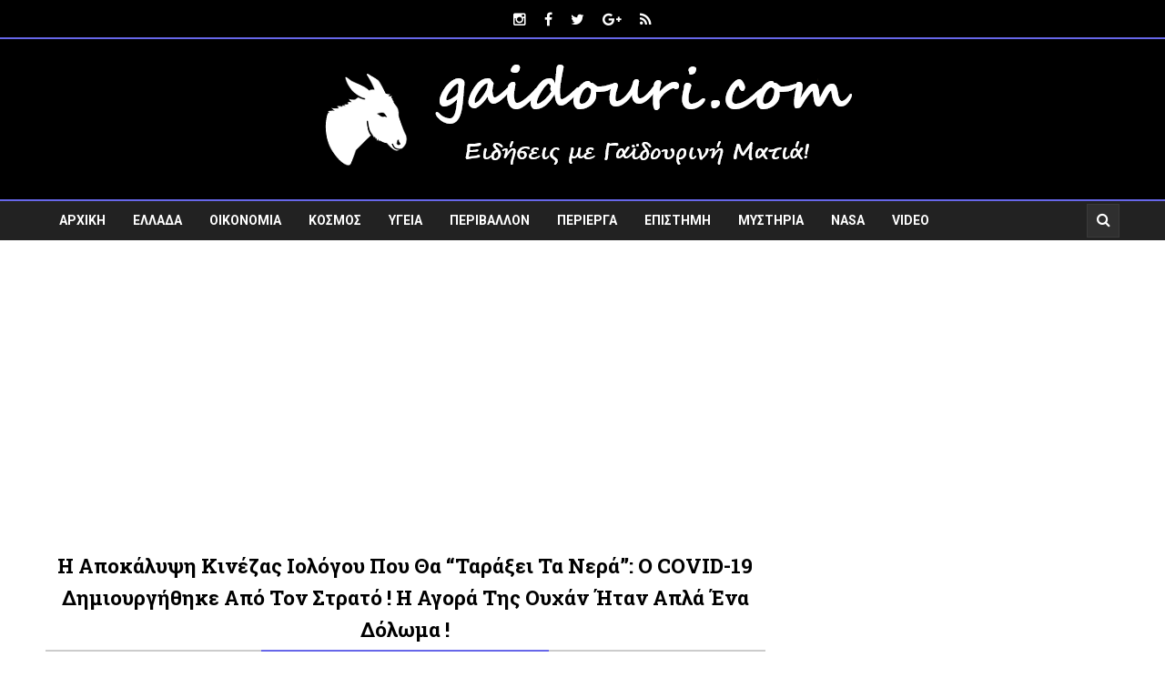

--- FILE ---
content_type: text/html; charset=UTF-8
request_url: https://www.gaidouri.com/2020/08/i-apokalypsi-kinezas-iologou-pou-tha-taraksei-ta-nera-o-covid-19-dimiourgithike-apo-ton-strato.html
body_size: 30579
content:
<!DOCTYPE html>
<html class='v2' dir='ltr' xmlns='http://www.w3.org/1999/xhtml' xmlns:b='http://www.google.com/2005/gml/b' xmlns:data='http://www.google.com/2005/gml/data' xmlns:expr='http://www.google.com/2005/gml/expr'>
<head>
<link href='https://www.blogger.com/static/v1/widgets/4128112664-css_bundle_v2.css' rel='stylesheet' type='text/css'/>
<meta charset='utf-8'/>
<meta content='width=device-width, initial-scale=1' name='viewport'/>
<meta content='text/html; charset=UTF-8' http-equiv='Content-Type'/>
<meta content='blogger' name='generator'/>
<link href='https://www.gaidouri.com/favicon.ico' rel='icon' type='image/x-icon'/>
<link href='https://www.gaidouri.com/2020/08/i-apokalypsi-kinezas-iologou-pou-tha-taraksei-ta-nera-o-covid-19-dimiourgithike-apo-ton-strato.html' rel='canonical'/>
<link rel="alternate" type="application/atom+xml" title="Ειδήσεις Με Γαϊδουρινή Ματιά ! - gaidouri.com - Atom" href="https://www.gaidouri.com/feeds/posts/default" />
<link rel="alternate" type="application/rss+xml" title="Ειδήσεις Με Γαϊδουρινή Ματιά ! - gaidouri.com - RSS" href="https://www.gaidouri.com/feeds/posts/default?alt=rss" />
<link rel="service.post" type="application/atom+xml" title="Ειδήσεις Με Γαϊδουρινή Ματιά ! - gaidouri.com - Atom" href="https://www.blogger.com/feeds/7661282984647027398/posts/default" />

<link rel="alternate" type="application/atom+xml" title="Ειδήσεις Με Γαϊδουρινή Ματιά ! - gaidouri.com - Atom" href="https://www.gaidouri.com/feeds/850659310418003199/comments/default" />
<!--Can't find substitution for tag [blog.ieCssRetrofitLinks]-->
<link href='https://blogger.googleusercontent.com/img/b/R29vZ2xl/AVvXsEhBqj0YojfsgPsMLk56hQ9oftdpTGDoAOwu-H3HSH1b2d4ZeJtM-zdqTnLnmPrcZ4w28RNU-iTYJdy2tkGZHXOvTSIBw-6gVxYnJLE1uioQyYWmoyee664TxDZYj0SRjaurda_t-unHpKU/s640/kineza-iologos-ypostirizei-oti-o-covid-19-dimioyrgithike.png' rel='image_src'/>
<meta content='Η αποκάλυψη Κινέζας ιολόγου που θα “ταράξει τα νερά”: Ο COVID-19 δημιουργήθηκε από τον στρατό ! Η αγορά της Ουχάν ήταν απλά ένα δόλωμα !' name='description'/>
<meta content='https://www.gaidouri.com/2020/08/i-apokalypsi-kinezas-iologou-pou-tha-taraksei-ta-nera-o-covid-19-dimiourgithike-apo-ton-strato.html' property='og:url'/>
<meta content='Η αποκάλυψη Κινέζας ιολόγου που θα “ταράξει τα νερά”: Ο COVID-19 δημιουργήθηκε από τον στρατό ! Η αγορά της Ουχάν ήταν απλά ένα δόλωμα ! ' property='og:title'/>
<meta content='Η αποκάλυψη Κινέζας ιολόγου που θα “ταράξει τα νερά”: Ο COVID-19 δημιουργήθηκε από τον στρατό ! Η αγορά της Ουχάν ήταν απλά ένα δόλωμα !' property='og:description'/>
<meta content='https://blogger.googleusercontent.com/img/b/R29vZ2xl/AVvXsEhBqj0YojfsgPsMLk56hQ9oftdpTGDoAOwu-H3HSH1b2d4ZeJtM-zdqTnLnmPrcZ4w28RNU-iTYJdy2tkGZHXOvTSIBw-6gVxYnJLE1uioQyYWmoyee664TxDZYj0SRjaurda_t-unHpKU/w1200-h630-p-k-no-nu/kineza-iologos-ypostirizei-oti-o-covid-19-dimioyrgithike.png' property='og:image'/>
<title>
Η αποκάλυψη Κινέζας ιολόγου που θα &#8220;ταράξει τα νερά&#8221;: Ο COVID-19 δημιουργήθηκε από τον στρατό ! Η αγορά της Ουχάν ήταν απλά ένα δόλωμα !  - Ειδήσεις Με Γαϊδουρινή Ματιά ! - gaidouri.com
</title>
<!-- Description and Keywords (start) -->
<meta content='Ελλάδα, Ειδησεις, Πολιτική, Οικονομία, Κόσμος, Υγεία, Videos' name='keywords'/>
<!-- Description and Keywords (end) -->
<meta content='Η αποκάλυψη Κινέζας ιολόγου που θα “ταράξει τα νερά”: Ο COVID-19 δημιουργήθηκε από τον στρατό ! Η αγορά της Ουχάν ήταν απλά ένα δόλωμα ! ' property='og:title'/>
<meta content='https://www.gaidouri.com/2020/08/i-apokalypsi-kinezas-iologou-pou-tha-taraksei-ta-nera-o-covid-19-dimiourgithike-apo-ton-strato.html' property='og:url'/>
<meta content='article' property='og:type'/>
<meta content='https://blogger.googleusercontent.com/img/b/R29vZ2xl/AVvXsEhBqj0YojfsgPsMLk56hQ9oftdpTGDoAOwu-H3HSH1b2d4ZeJtM-zdqTnLnmPrcZ4w28RNU-iTYJdy2tkGZHXOvTSIBw-6gVxYnJLE1uioQyYWmoyee664TxDZYj0SRjaurda_t-unHpKU/s640/kineza-iologos-ypostirizei-oti-o-covid-19-dimioyrgithike.png' property='og:image'/>
<meta content='Η αποκάλυψη Κινέζας ιολόγου που θα “ταράξει τα νερά”: Ο COVID-19 δημιουργήθηκε από τον στρατό ! Η αγορά της Ουχάν ήταν απλά ένα δόλωμα !' name='og:description'/>
<meta content='Ειδήσεις Με Γαϊδουρινή Ματιά ! - gaidouri.com' property='og:site_name'/>
<meta content='https://www.gaidouri.com/' name='twitter:domain'/>
<meta content='Η αποκάλυψη Κινέζας ιολόγου που θα “ταράξει τα νερά”: Ο COVID-19 δημιουργήθηκε από τον στρατό ! Η αγορά της Ουχάν ήταν απλά ένα δόλωμα ! ' name='twitter:title'/>
<meta content='summary_large_image' name='twitter:card'/>
<meta content='https://blogger.googleusercontent.com/img/b/R29vZ2xl/AVvXsEhBqj0YojfsgPsMLk56hQ9oftdpTGDoAOwu-H3HSH1b2d4ZeJtM-zdqTnLnmPrcZ4w28RNU-iTYJdy2tkGZHXOvTSIBw-6gVxYnJLE1uioQyYWmoyee664TxDZYj0SRjaurda_t-unHpKU/s640/kineza-iologos-ypostirizei-oti-o-covid-19-dimioyrgithike.png' name='twitter:image'/>
<meta content='Η αποκάλυψη Κινέζας ιολόγου που θα “ταράξει τα νερά”: Ο COVID-19 δημιουργήθηκε από τον στρατό ! Η αγορά της Ουχάν ήταν απλά ένα δόλωμα ! ' name='twitter:title'/>
<meta content='Η αποκάλυψη Κινέζας ιολόγου που θα “ταράξει τα νερά”: Ο COVID-19 δημιουργήθηκε από τον στρατό ! Η αγορά της Ουχάν ήταν απλά ένα δόλωμα !' name='twitter:description'/>
<!-- Social Media meta tag need customer customization -->
<meta content='Facebook App ID here' property='fb:app_id'/>
<meta content='Facebook Admin ID here' property='fb:admins'/>
<meta content='@username' name='twitter:site'/>
<meta content='@username' name='twitter:creator'/>
<link href='https://maxcdn.bootstrapcdn.com/font-awesome/4.5.0/css/font-awesome.min.css' rel='stylesheet'/>
<link href='//fonts.googleapis.com/css?family=Roboto+Slab:400,700' rel='stylesheet' type='text/css'/>
<link href='https://fonts.googleapis.com/css?family=Roboto:400,500,700,900' rel='stylesheet' type='text/css'/>
<style id='page-skin-1' type='text/css'><!--
/*
-----------------------------------------------
Το Γαϊδούρι
www.gaidouri.com
----------------------------------------------- */
/* Variable definitions
====================
<Variable name="keycolor" description="Main Color" type="color" default="#e83737"/>
<Variable name="main_nav_bg" description="Main Navigation Bar Background Color" type="color" default="#222"/>
<Variable name="logo_ad_container_bg" description="Logo And Ad Container Background Color" type="color" default="#333"/>
<Variable name="eeeColor" description="#eee Color" type="color" default="#eee"/>
<Variable name="cccColor" description="#ccc Color" type="color" default="#ccc"/>
<Variable name="footer_bg" description="Background Color Of The Footer" type="color" default="#333"/>
*/
/*======================================
Styles
======================================*/
/* http://meyerweb.com/eric/tools/css/reset/
v2.0 | 20110126
License: none (public domain)
*/
html, body, div, span, applet, object, iframe,
h1, h2, h3, h4, h5, h6, p, blockquote, pre,
a, abbr, acronym, address, big, cite, code,
del, dfn, em, img, ins, kbd, q, s, samp,
small, strike, strong, sub, sup, tt, var,
b, u, i, center,
dl, dt, dd, ol, ul, li,
fieldset, form, label, legend,
table, caption, tbody, tfoot, thead, tr, th, td,
article, aside, canvas, details, embed,
figure, figcaption, footer, header, hgroup,
menu, nav, output, ruby, section, summary,
time, mark, audio, video {
margin: 0;
padding: 0;
border: 0;
vertical-align: baseline;
}
body {
line-height: 1;
}
ol, ul {
list-style: none;
}
blockquote, q {
quotes: none;
}
blockquote:before, blockquote:after,
q:before, q:after {
content: &#39;&#39;;
content: none;
}
table {
border-collapse: collapse;
border-spacing: 0;
}
/*======================================
General Styles
======================================*/
.clearfix { zoom: 1; }
.clearfix:before,
.clearfix:after { content: ''; display: table; width: 0; height: 0;}
.clearfix:after { clear: both; }
*, *:before, *:after{
transition: all 0.3s ease-in-out;
-webkit-transition: all 0.3s ease-in-out;
box-sizing: border-box;
-webkit-box-sizing: border-box;
}
body {
overflow-x: hidden;
font-family: 'Roboto', sans-serif;
}
.section, .widget {
margin: 0;
padding: 0;
}
h1, h2, h3, h4, h5, h6 {
color: inherit;
}
a, a:visited, a:link{
color: inherit;
text-decoration: none;
}
input{
border: none;
box-sizing: border-box;
}
.container{
max-width: 1180px;
margin: 0 auto;
}
.date-header {
display: none;
}
.widget li {
padding: 0;
}
.widget ul {
padding: 0;
}
.blog-feeds, .feed-links {
display: none;
}
.icon {
padding-right: 5px;
}
.heading {
font-family: 'Roboto Slab', serif;
}
.post-icons img {
width: auto !important;
}
.hide {
display: none !important;
}
.show {
display: block !important;
}
.Header h1 {
margin-bottom: 0;
}
.post-body img {
max-width: 100%;
}
.item .post-body a {
color: #6767e9;
}
/*===============================================
Header
===============================================*/
.top-nav-wrapper {
background: #000000;
height: 43px;
overflow: hidden;
border-bottom: 2px solid #6767e9;
}
#top-nav .HTML {
color: #fff;
float: left;
}
#top-nav .LinkList {
float: right;
}
#top-nav .LinkList li {
float: left;
}
#top-nav .LinkList li a {
color: #fff;
display: block;
padding: 0 10px;
line-height: 43px;
}
#top-nav .LinkList li a:hover {
background: #6767e9;
}
#top-nav .LinkList:only-child {
float: none;
text-align: center;
}
#top-nav .LinkList .widget-content {
display: inline-block;
}
span.news-ticker-header {
display: inline-block;
background: #6767e9;
height: 43px;
padding: 0 10px;
font-size: 0.875rem;
line-height: 43px;
text-transform: uppercase;
font-weight: 500;
vertical-align: top;
margin-right: 10px;
}
#news-ticker {
display: inline-block;
}
#news-ticker li {
height: 43px;
line-height: 43px;
}
.ticker-title {
color: #fff;
}
.ticker-title .heading {
font-size: .875rem;
}
/* Logo and ad
------------------------------------*/
#Header1 {
color: #fff;
}
.logo-and-ad-container {
background: #000000;
}
#logo-and-ad-container {
display: table;
height: 160px;
}
#logo-and-ad-container .widget {
display: table-cell;
width: 100%;
vertical-align: middle;
}
#logo-and-ad-container .HTML .widget-content {
width: 728px;
height: 90px;
}
/* Main Menu
------------------------------------*/
.main-nav-wrapper {
background: #222;
height: 45px;
border-top: 2px solid #6767e9;
}
.main-nav-wrapper .container {
position: relative;
}
#main-nav {
float: left;
}
#main-nav li {
float: left;
color: #fff;
}
#main-nav li a {
display: block;
font-size: .875rem;
text-transform: uppercase;
font-weight: 700;
line-height: 43px;
padding: 0 15px;
}
#main-nav li a:hover {
background: #6767e9;
}
#mobile-main-nav-btn {
display: none;
}
/* Search box
-------------------------------------*/
.main-nav-wrapper .search {
position: absolute;
right: 0;
padding: 3px 0;
}
form#search-form {
position: relative;
}
form#search-form:hover #search-input {
width: 210px;
}
form#search-form:after {
content: '\f002';
font-family: 'fontawesome';
color: #fff;
position: absolute;
right: 10px;
top: 10px;
}
#search-input:focus {
width: 210px;
}
#search-input {
width: 23px;
border: 1px solid #3A3A3A;
outline: none;
padding: 10px;
padding-right: 30px;
padding-left: 4px;
box-sizing: border-box;
background: #2F2F2F;
color: #fff;
}
/*===============================================
Slider
===============================================*/
body[data-main="false"] #slider {
display: none;
}
#slider {
height: 400px;
}
#slider .widget-content {
font-size: 0;
}
.slider {
position: relative;
overflow: hidden;
}
.slider-item {
float: left;
width: 33.33333333%;
height: 100%;
position: relative;
display: table;
}
.slider-item-info {
display: table-cell;
vertical-align: middle;
text-align: center;
background: rgba(0, 0, 0, .7);
position: relative;
padding: 15px;
}
.slider-inside {
height: 400px;
}
.slider .heading {
margin-top: 20px;
margin-bottom: 30px;
text-transform: capitalize;
font-size: 1.5rem;
font-weight: 700;
line-height: 1.6;
color: #fff;
}
button#left, button#right {
position: absolute;
top: 48%;
z-index: 2;
display: none;
border: 0;
background: rgba(0,0,0,.7);
color: #fff;
font-size: 1.4rem;
width: 40px;
height: 40px;
text-align: center;
line-height: 40px;
border-radius: 50%;
cursor: pointer;
outline: 0;
}
button#left {
left: 15px;
padding-right: 10px;
padding-top: 2px;
}
button#right {
right: 15px;
padding-left: 10px;
padding-top: 2px;
}
.slider-category {
color: #fff !important;
font-family: 'Roboto';
font-size: 0.875rem;
font-weight: 500;
text-transform: uppercase;
display: inline-block;
padding: 10px;
background: #6767e9;
}
.slider-post-info {
color: #fff;
font-size: .875rem;
border-top: 1px solid #fff;
border-bottom: 1px solid #fff;
padding: 10px;
margin: 0 55px;
}
.slider .writer {
margin-right: 50px;
}
/*===============================================
Featured Posts
===============================================*/
body[data-main="false"] .featured-posts-wrapper {
display: none;
}
.featured-posts-wrapper {
padding: 40px 0;
background: #f4f4f4;
border-bottom: 1px solid #000000;
}
.featured-posts-wrapper .widget-content {
font-size: 0;
}
li.featured-posts-item {
float: left;
width: 23.4110169491%;
margin-right: 2.118644066%;
background: #444;
color: #fff;
position: relative;
}
.featured-posts-item:last-child {
margin-right: 0;
}
.featured-posts-item:hover {
transform: scale(1.1);
box-shadow: 0 0 10px #000;
-webkit-box-shadow: 0 0 10px #000;
background: #6767e9;
}
.featured-posts-image {
display: block;
width: 100%;
padding: 31% 0;
}
.featured-posts-title {
padding: 8px 12px;
display: block;
line-height: 1.6;
font-weight: 700;
}
.featured-posts-title .heading {
font-size: 1rem;
}
.featured-posts-comments {
background-color: #6767e9;
font-size: 1rem;
padding: 5px 10px;
position: absolute;
left: 10px;
top: 10px;
}
.featured-posts-comments:before {
content: '';
border-bottom: 4px solid transparent;
border-right: 4px solid transparent;
border-left: 4px solid #6767e9;
border-top: 4px solid #6767e9;
position: absolute;
bottom: -8px;
left: 0;
}
/*========================================
Blog Posts
========================================*/
#responsive-ad-1 {
margin-top: 30px;
}
#responsive-ad-1 ~ .main-content {
padding-top: 30px;
}
.main-content {
padding: 50px 0;
}
.blog-posts-wrapper {
float: left;
width: 67%;
}
.blog-posts-wrapper .HTML .widget-content {
font-size: 0;
}
body[data-main="true"] .Blog {
margin-bottom: 45px;
}
.post-outer {
padding: 20px 0;
border-bottom: 2px solid #000000;
}
.post-outer:first-child {
padding-top: 0;
}
.post-image-wrapper {
float: left;
width: 41%;
margin-right: 20px;
height: 220px;
position: relative;
z-index: 3;
overflow: hidden;
}
.post-image-wrapper:hover .post-image {
transform: scale(1.1);
}
.post-image-wrapper .post-image {
height: 220px;
width: 100%;
display: block;
}
.post-outer .post-title {
font-size: 1.4rem;
font-weight: 700;
margin-bottom: 20px;
}
.post-title a:hover {
color: #6767e9;
}
ul.post-meta {
background: #eaeaea;
padding: 0 !important;
text-align: center;
font-size: .875rem;
height: 40px;
margin-left: 43.5% !important;
margin-bottom: 20px !important;
line-height: 40px !important;
}
ul.post-meta > li {
margin-right: 9%;
display: inline;
}
.post-comment-link {
margin-right: 0 !important;
}
.summary {
font-size: 1rem;
line-height: 1.7;
}
a.read-more {
font-size: .875rem;
font-weight: 700;
float: right;
margin-top: 7px;
text-decoration: underline;
}
a.read-more:hover {
color: #6767e9;
}
.item .post-outer {
border: 0;
padding: 0;
}
.item .post-header {
margin-bottom: 20px;
text-align: center;
}
.item .post-header .entry-title {
text-align: center;
padding-bottom: 5px;
position: relative;
border-bottom: 2px solid #ccc;
margin-bottom: 10px;
text-transform: capitalize;
}
.item .entry-title:before {
content: '';
position: absolute;
bottom: -2px;
left: 30%;
right: 30%;
height: 2px;
background: #6767e9;
}
.item .post-footer {
font-size: .875rem;
}
.item .post-author.vcard {
margin-right: 50px;
}
.item .post-timestamp {
margin-left: 0;
}
.item .post-body a[style="margin-left: 1em; margin-right: 1em;"] {
margin-left: 0 !important;
margin-right: 0 !important;
}
.item .post-labels {
margin-top: 30px;
margin-bottom: 30px;
}
.item .labels-head {
text-transform: uppercase;
font-size: .875rem;
font-weight: 700;
margin-right: 10px;
}
.item .post-label-anchor {
border: 1px solid #999;
padding: 7px;
font-size: .75rem;
color: #555;
text-decoration: none;
}
.item .post-share {
text-align: center;
position: relative;
font-size: 0;
color: #fff;
background: #eee;
padding: 10px;
margin-bottom: 25px;
}
.item .post-share_link {
font-size: .875rem;
display: inline-block;
background: #898989;
border-radius: 50%;
margin-left: 5px;
width: 30px;
height: 30px;
line-height: 30px;
position: relative;
color: #fff !important;
z-index: 2;
}
.item .post-share_link:hover {
background: #6767e9;
}
#blog-pager > span a {
display: block;
background: #444;
padding: 10px;
color: #fff;
text-decoration: none;
}
#blog-pager > span a:hover {
background: #6767e9;
}
/* Comments
----------------------------------------------*/
#comments {
margin-top: 35px;
}
#comments > h4 {
font-weight: 500;
font-size: 1.2rem;
text-transform: uppercase;
border-bottom: 2px solid #000;
}
#comments .comment {
border-bottom: 1px solid #ccc;
}
.comments .comments-content .datetime {
margin-left: 0;
display: block;
font-size: .75rem;
font-style: italic;
}
.comments .comments-content .comment-content {
text-align: left;
margin-bottom: 20px;
}
#comments .comment-header {
margin-bottom: 20px;
}
#comments .comment-actions > a {
font-size: .75rem;
background: #6767e9;
display: inline-block;
padding: 3px 8px;
color: #fff;
border-radius: 5px;
}
/* Related Posts
----------------------------------------------*/
#related-posts {
margin-bottom: 30px;
}
#related-posts p {
font-weight: 700;
text-align: center;
margin-bottom: 10px;
text-transform: uppercase;
border-bottom: 2px solid #000000;
}
#related-posts ul {
margin: 0 !important;
padding: 0 !important;
}
.related-post-item {
float: left;
width: 31.666666666%;
background: #9E9E9E;
margin-right: 2.5% !important;
}
.related-post-item:last-child {
margin-right: 0 !important;
}
.related-post-item:hover {
background: #444;
}
.related-post-item:hover .related-post-title a {
color: #fff;
}
.related-post-img {
display: block;
width: 100%;
padding: 34% 0;
}
.related-post-title {
font-family: 'Roboto Slab', sans-serif;
font-size: 0.875rem;
font-weight: 700;
text-transform: capitalize;
line-height: 1.7;
}
h3.related-post-title a {
display: block;
padding: 10px;
color: #000 !important;
text-decoration: none;
}
/* Pagination
---------------------------------------*/
.index .pagination {
margin-top: 20px;
text-transform: capitalize;
}
.index .pagination-item,
.pagination-cont {
display: inline-block;
padding: 10px;
background: #444;
color: #fff !important;
margin-right: 5px;
}
.index .pagination-item:hover,
.index .pagination-cont:hover {
background: #6767e9;
}
.index .pagination-item.active-page {
background: #6767e9;
}
/*========================================
Home Widgets Styles
========================================*/
body[data-main="false"] .home-widgets {
display: none;
}
.blog-posts-wrapper .widget {
margin-bottom: 45px;
}
.blog-posts-wrapper .widget > .title {
background: #9E9E9E;
margin-bottom: 25px;
padding: 10px;
text-transform: uppercase;
font-size: 1.2rem;
color: #FFF;
font-weight: 400;
text-align: center;
border-left: 6px solid #6767e9;
border-right: 6px solid #6767e9;
border-top-right-radius: 16px;
border-bottom-left-radius: 16px;
position: relative;
z-index: 1;
}
.blog-posts-wrapper .widget > .title:before {
content: '';
position: absolute;
top: 0;
bottom: 0;
left: 30%;
right: 30%;
background: #6767e9;
z-index: -1;
}
/* bleft
---------------------------------------*/
.bleft .big-post{
width: 48%;
float: left;
}
.big-post-image {
width: 100%;
padding: 30% 0;
display: block;
}
.big-post-title {
display: block;
padding: 10px 17px;
text-transform: capitalize;
line-height: 1.6;
text-align: center;
background: #fff;
color: #000;
width: 93%;
margin: 0 auto;
margin-top: -20px;
}
.big-post-title .heading {
font-size: 1.2rem;
font-weight: 700;
}
.big-post-title:hover .heading {
color: #6767e9;
}
.big-post-summary {
padding: 4px 17px;
font-size: 0.875rem;
line-height: 1.7;
font-weight: 500;
color: #494949;
margin-bottom: 11px;
}
.big-post-info {
padding: 10px;
background: #6767e9;
text-align: center;
color: #fff;
}
.bleft .publish-date,
.bleft .comments {
font-size: 0.875rem;
white-space: nowrap;
}
.bleft .comments {
margin-left: 7%;
}
.big-post-info .publish-date:after {
content: '::';
padding-left: 7%;
}
.small-posts-wrapper {
float: right;
width: 48%;
overflow: hidden;
}
.small-post {
background: #9E9E9E;
padding: 10px !important;
margin-bottom: 10px !important;
border-left: 3px solid #6767e9;
}
.small-post-title {
display: block;
line-height: 1.6;
margin-bottom: 10px;
}
.small-post-title .heading {
font-size: 1rem;
font-weight: 700;
}
.small-post-title:hover .heading {
color: #6767e9;
}
.small-post .comments {
margin-left: 10%;
}
/* grids
---------------------------------------*/
.grids .big-post {
width: 48%;
float: left;
margin-right: 4% !important;
position: relative;
overflow: hidden;
}
.grids .big-post:nth-child(even) {
margin-right: 0 !important;
}
.grids .big-post:first-child {
margin-bottom: 20px;
}
.grids .big-post-summary {
padding: 0;
}
.grids .post-share {
position: absolute;
top: 15px;
left: 15px;
background: #6767e9;
color: #fff;
transform: translateX(-140%);
-webkit-transform: translateX(-140%);
}
.grids .post-share:hover {
transform: translateX(0);
-webkit-transform: translateX(0);
}
.grids .big-post-image:hover ~ .post-share,
.grids .big-post-title:hover ~ .post-share {
transform: translateX(0);
-webkit-transform: translateX(0);
}
.grids .post-share_link {
padding: 10px;
display: inline-block;
font-size: .875rem;
}
.grids .post-share_link:hover {
background: #000;
}
/* twocolumns
---------------------------------------*/
li.twocolumns-content_item {
float: left;
width: 48%;
margin-right: 4%;
padding: 10px;
background: #9E9E9E;
border-bottom: 2px solid #000000;
}
li.twocolumns-content_item:nth-child(even) {
margin-right: 0;
margin-bottom: 10px;
}
.post-image-square {
display: block;
float: left;
width: 81px;
height: 81px;
margin-right: 15px;
border-radius: 50%;
position: relative;
z-index: 3;
}
.post-image-square:hover {
border-radius: 0;
}
.twocolumns .post-title {
display: block;
margin-bottom: 3.5%;
line-height: 1.6;
font-family: 'Roboto Slab', serif;
}
.twocolumns .post-title .heading {
font-size: 0.875rem;
font-weight: 700;
}
.twocolumns .heading:hover {
color: #6767e9;
}
.twocolumns .publish-date,
.twocolumns .comments {
font-size: 0.75rem;
font-weight: 500;
}
.twocolumns .publish-date {
margin-right: 30px;
}
/* bsummary
---------------------------------------*/
.bsummary .big-post {
float: left;
width: 51.18110236220%;
height: 310px;
position: relative;
}
.bsummary .big-post .post-image {
position: relative;
display: block;
height: 310px;
border-radius: 10px;
}
.bsummary .big-post .post-title {
position: absolute;
bottom: 0;
right: 0;
left: 0;
color: #fff;
padding: 10px 15px;
font-size: 1.2rem;
font-weight: 700;
line-height: 1.6;
text-transform: capitalize;
font-family: 'Roboto Slab', serif;
background-color: rgba(0,0,0, 0.7);
border-bottom-left-radius: 10px;
border-bottom-right-radius: 10px;
}
.bsummary .post-image:hover .post-title {
background: #6767e9;
color: #fff;
}
.bsummary .other-posts {
float: right;
width: 45%;
line-height: 1.6;
}
.bsummary .content-item {
clear: both;
border-bottom: 1px solid #ccc;
padding: 16px 0;
}
.bsummary .content-item:first-child {
padding-top: 0;
}
.bsummary .content-item:last-child {
padding-bottom: 0;
border-bottom: 0;
}
.bsummary .other-posts .post-title {
display: block;
margin-bottom: 3.5%;
}
.bsummary .other-posts .post-title .heading {
font-size: 0.875rem;
font-weight: 700;
}
.bsummary .other-posts .heading:hover {
color: #6767e9;
}
.bsummary .publish-date,
.bsummary .comments {
font-size: 0.75rem;
font-weight: 500;
}
.bsummary .publish-date {
margin-right: 30px;
}
.icon {
transition: all 0s ease-in-out;
}
/*========================================
Sidebar
========================================*/
.sidebar-wrapper {
float: right;
width: 28.5%;
}
.sidebar-wrapper .widget {
margin-bottom: 30px;
}
.sidebar-wrapper .HTML .widget-content {
font-size: 0;
}
.sidebar-wrapper .widget > h2 {
background: #9E9E9E;
margin-bottom: 20px;
padding: 10px;
text-transform: uppercase;
font-size: 1rem;
color: #000;
text-align: center;
border-left: 6px solid #6767e9;
border-right: 6px solid #6767e9;
border-top-right-radius: 16px;
border-bottom-left-radius: 16px;
}
/* Social Counter
-----------------------------------------*/
.social_item-wrapper {
float: left;
width: 30.6%;
text-align: center;
margin-right: 4% !important;
margin-bottom: 15px !important;
color: #fff;
}
.social_item-wrapper:nth-child(3n+3) {
margin-right: 0 !important;
}
.social_item {
position: relative;
display: block;
padding: 10px 0;
border-radius: 4px;
font-size: 0.875rem;
overflow: hidden;
border: 1px solid rgba(0,0,0,.2);
box-shadow: inset 0 1px 0px rgba(255, 255, 255, 0.4);
-webkit-box-shadow: inset 0 1px 0px rgba(255, 255, 255, 0.4);
}
.social_facebook {
background-color: #507cb3;
}
.social_twitter {
background-color: #38A3E9;
}
.social_youtube {
background-color: #CE362F;
}
.social_google-plus {
background-color: #EC4637;
}
.social_rss {
background-color: #F88B02;
}
.social_dribbble {
background-color: #EA4E89;
}
.social_instagram {
background-color: #8E714D;
}
.social_pinterest {
background-color: #CA2027;
}
.social_linkedin {
background-color: #0275B6;
}
.social_icon {
position: relative;
margin-bottom: 8px;
font-size: 1rem;
z-index: 2;
background: rgba(0, 0, 0, 0.18);
width: 35px;
height: 35px;
border-radius: 10px;
color: #FFF;
line-height: 35px;
text-align: center;
border-bottom: 1px solid rgba(255, 255, 255, 0.36);
border-top: 1px solid rgba(0, 0, 0, 0.18);
}
.social_num {
position: relative;
z-index: 2;
}
/* Follow By Email
-----------------------------------------*/
.follow-by-email-inner td:first-child {
display: block;
margin-bottom: 10px;
}
.FollowByEmail .subhead {
font-size: 0.875rem;
line-height: 1.7;
margin-bottom: 15px;
}
.FollowByEmail .follow-by-email-inner .follow-by-email-address {
width: 100%;
display: block;
height: 43px;
font-size: 12px;
background-color: #F8F8F8;
padding-left: 10px;
border: 1px solid #ccc;
}
.follow-by-email-inner td:last-child {
position: relative;
display: block;
width: 100%;
}
.FollowByEmail .follow-by-email-inner .follow-by-email-submit {
width: 100%;
margin: 0;
border: 0;
border-radius: 2px;
-moz-border-radius: 2px;
background: #000;
background: #6767e9;
color: #fff;
cursor: pointer;
font-size: 13px;
height: 33px;
}
.follow-by-email-address:focus {
outline: 0;
background-color: #DEDEDE !important;
}
.follow-by-email-inner td:last-child:hover .follow-by-email-submit {
background-color: #000;
color: #fff;
}
.follow-by-email-inner td:last-child:hover:before {
color: #fff;
}
/* Popular Posts
-----------------------------------------*/
.PopularPosts .widget-content li {
border-bottom: 1px solid #E6E6E6;
padding: 10px 0 8px;
}
.PopularPosts .widget-content li:first-child {
padding-top: 0;
}
.PopularPosts .widget-content li:last-child {
border-bottom: 0;
padding-bottom: 0;
}
.PopularPosts .item-thumbnail {
float: none;
display: table-cell;
}
.PopularPosts .item-thumbnail img {
width: 75px;
height: 70px;
padding-right: 0 !important;
border: 2px solid #e6e6e6;
}
.PopularPosts .item-thumbnail img:hover {
border-color: #6767e9 !important;
}
.PopularPosts .item-title {
padding-left: 13px;
display: table-cell;
vertical-align: middle;
line-height: 1.7;
font-family: 'Roboto Slab';
font-size: 0.875rem;
font-weight: 700;
text-transform: capitalize;
}
.PopularPosts .item-title a:hover {
color: #6767e9;
}
/* Labels
-----------------------------------------*/
.sidebar-wrapper .Label .widget-content {
font-size: 0;
}
.cloud-label-widget-content {
text-align: left;
}
.label-size {
line-height: 1.2;
font-size: .875rem;
opacity: 1;
color: #fff;
background: #4a4a4a;
display: inline-block;
margin-right: 4px;
margin-bottom: 4px;
}
.label-size a {
display: inline-block;
padding: 10px 5px;
font-size: .875rem;
}
.label-size a:only-child {
padding: 10px;
border: 1px solid #ccc;
}
.label-size a:only-child:hover {
background: #6767e9;
color: #fff;
border-color: #6767e9;
}
.label-count {
white-space: nowrap;
display: inline-block;
padding: 10px;
background: #6767e9;
font-size: .875rem;
}
/* Random & Recent Posts
-----------------------------------------*/
.randomposts2 .post-wrapper,
.recentposts2 .post-wrapper {
position: relative;
margin-bottom: 10px !important;
overflow: hidden;
}
.randomposts2 .post-image,
.recentposts2 .post-image {
display: block;
width: 100%;
padding: 31% 0;
}
.randomposts2 .post-image:before,
.recentposts2 .post-image:before {
content: '';
position: absolute;
top: 0;
left: 0;
right: 0;
bottom: 0;
background: rgba(0, 0, 0, 0.5);
z-index: 2;
}
.title-summary-wrapper {
position: absolute;
left: 0;
right: 0;
bottom: 0;
padding: 10px;
transform: translateY(57%);
-webkit-transform: translateY(57%);
z-index: 2;
}
.post-wrapper:hover .title-summary-wrapper {
transform: translateY(0%);
-webkit-transform: translateY(0%);
}
.randomposts2 .post-title,
.recentposts2 .post-title {
display: block;
color: #fff;
font-weight: 700;
line-height: 1.6;
margin-bottom: 40px;
}
.randomposts2 .post-title .heading,
.recentposts2 .post-title .heading {
font-size: 1rem;
}
.randomposts2 .post-summary,
.recentposts2 .post-summary {
font-size: .875rem;
line-height: 1.6;
color: #fff;
z-index: 3;
padding: 0;
}
.post-wrapper:hover .post-title {
margin-bottom: 10px;
}
#footer-wrapper .recentposts1 .post-image,
#footer-wrapper .randomposts1 .post-image {
border: 2px solid #545454;
}
/* Recent Posts
-----------------------------------------*/
.recent-post-item {
display: table;
border-bottom: 1px solid #e6e6e6;
padding: 10px 0 !important;
}
.recent-post-item:first-child {
padding-top: 0 !important;
}
.recentposts1 .post-image {
position: relative;
display: table-cell;
width: 75px;
height: 70px;
border: 2px solid #e6e6e6;
z-index: 2;
}
.recentposts1 .post-title {
display: table-cell;
vertical-align: middle;
padding-left: 10px;
font-family: 'Roboto Slab', serif;
line-height: 1.7;
text-transform: capitalize;
}
.recentposts1 .post-title .heading {
font-size: 0.875rem;
font-weight: 700;
}
.recentposts1 .heading:hover {
color: #6767e9;
}
.recentposts1 .post-image:hover {
border-color: #6767e9 !important;
}
/* Random Posts
-----------------------------------------*/
.randomposts1 .post-wrapper {
padding: 10px 0 !important;
border-bottom: 1px solid #e6e6e6;
}
.randomposts1 .post-wrapper:first-child {
padding-top: 0 !important;
}
.randomposts1 .post-wrapper:last-child {
border-bottom: 0;
padding-bottom: 0;
}
.random_post-image {
position: relative;
float: left;
width: 75px;
height: 70px;
margin-right: 10px;
border: 2px solid #e6e6e6;
z-index: 2;
}
.random_post-image:hover {
border-color: #6767e9 !important;
}
.random_post-title {
font-family: 'Roboto Slab', serif;
font-size: 0.875rem;
font-weight: 700;
line-height: 1.7;
text-transform: capitalize;
}
.random_post-title:hover {
color: #6767e9;
}
.randomposts1 .post-comments {
float: right;
font-size: 0.75rem;
margin-top: 10px;
font-weight: 700;
color: #aaa;
}
/* Featured Post
-----------------------------------------*/
.FeaturedPost h3 {
margin-bottom: 15px;
font-size: 1rem;
}
.FeaturedPost h3 a {
font-family: 'Roboto Slab', serif;
font-weight: 700;
color: #F9F9F9;
text-decoration: underline;
}
.sidebar-wrapper .FeaturedPost h3 a {
color: #000;
}
.FeaturedPost h3 a:hover {
color: #6767e9;
}
.FeaturedPost p {
font-size: .875rem;
line-height: 1.6;
margin-bottom: 20px;
}
.FeaturedPost .image {
border-radius: 5px;
}
/* Flickr
-----------------------------------------*/
.flickr_badge_image {
float: left;
margin-right: 8px;
margin-bottom: 3px;
}
/* Sidebar Tabs
-----------------------------------------*/
.sidebartabs-wrapper {
margin-bottom: 20px;
}
.sidebartabs {
position: relative;
width: 100%;
background-color: #9E9E9E;
font-size: 0.875rem;
font-weight: 700;
text-transform: uppercase;
margin-bottom: 20px;
border-left: 6px solid #e83636;
border-right: 6px solid #e83636;
border-top-right-radius: 16px;
border-bottom-left-radius: 16px;
}
.sidebartab-item {
width: 50%;
text-align: center;
padding: 12px 5px;
cursor: pointer;
color: #000;
}
#sidebartab-item1 {
float: left;
border-bottom-left-radius: 11px;
}
#sidebartab-item2 {
float: right;
border-top-right-radius: 11px;
}
.sidebartabs-wrapper .section .widget:last-child {
display: none;
}
.activetab {
background-color: #6767e9;
color: #fff;
}
.sidebartabs-wrapper .widget > h2 {
display: none;
}
/*========================================
Footer
========================================*/
#footer-wrapper {
background: #000000;
color: #A1A1A1;
padding: 30px 0;
border-top: 3px solid #6767e9;
padding-bottom: 0;
}
#footer-wrapper .container > .section {
float: left;
width: 30%;
margin-right: 5%;
}
#footer-right {
margin-right: 0 !important;
}
#footer-wrapper .recentposts .post-image,
#footer-wrapper .random_post-image {
border: 2px solid #595959;
}
#footer-wrapper .recent-post-item,
#footer-wrapper .random-posts .post-wrapper {
display: block;
border-bottom: 1px solid #4D4D4D;
}
#footer-wrapper .widget > h2 {
margin-bottom: 25px;
text-transform: uppercase;
color: #FFFFFF;
font-size: 1rem;
position: relative;
text-align: center;
font-weight: 500;
padding: 8px 0;
border: 3px solid #2d2d2d;
background: #3E3E3E;
}
#footer-wrapper > .container .widget {
margin-bottom: 40px;
}
#footer-wrapper .PopularPosts .widget-content li {
border-bottom: 1px solid #464646;
}
#footer-wrapper .PopularPosts .item-thumbnail img {
border: 2px solid #545454;
}
.copyright {
display: block;
background: rgba(0,0,0,0.2);
padding: 15px 0;
text-align: center;
margin: 0;
}
.error_page .sidebar-wrapper {
display: none;
}
.error_page .blog-posts-wrapper {
width: 100%;
}
.error_page .blog-posts-wrapper .widget {
margin-bottom: 0;
}
.error-page-wrapper {
padding-top: 20px;
text-align: center;
}
.error-message-small a {
color: #e83636;
}
.error-message-small a:hover {
text-decoration: underline;
}
.error-image {
padding-top: 30px;
max-width: 100%;
}
/*================================================
Media Queries
================================================*/
@media only screen and (max-width: 1200px) {
.container {
width: 96%;
}
}
@media only screen and (max-width: 1024px) {
.slider .writer {
margin-right: 0;
display: block;
}
#slider, .slider-inside {
max-height: 350px;
}
.slider-category {
font-size: 0.675rem;
padding: 5px 10px;
}
.slider .heading {
font-size: 1.3rem;
}
}
@media only screen and (max-width: 980px) {
#top-nav .HTML {
display: none;
}
#top-nav .LinkList {
float: none;
text-align: center;
}
#logo-and-ad-container {
overflow: hidden;
display: block;
text-align: center;
height: auto;
padding: 15px 0;
}
#logo-and-ad-container .Header {
margin-top: 20px;
margin-bottom: 20px;
}
#logo-and-ad-container .widget {
display: inline-block;
width: auto;
margin-top:20px;
}
.main-nav-wrapper {
position: relative;
}
#mobile-main-nav-btn i {
padding-left: 5px;
}
#main-nav {
position: absolute;
top: 43px;
display: none;
z-index: 999;
}
#main-nav .widget-content > ul {
background: #222;
}
#main-nav .widget-content > ul > li {
float: none !important;
margin-right: 0;
line-height: 40px;
}
#mobile-main-nav-btn {
display: block;
line-height: 43px;
float: left;
padding: 0 10px;
color: #fff;
cursor: pointer;
text-transform: uppercase;
font-size: .875rem;
background: #6767e9;
}
li.featured-posts-item {
width: 48%;
margin-right: 4%;
}
li.featured-posts-item:first-child {
margin-bottom: 20px;
}
li.featured-posts-item:nth-child(even) {
margin-right: 0;
}
.blog-posts-wrapper {
float: none;
width: 100%;
margin-bottom: 30px;
}
.sidebar-wrapper {
float: none;
width: 100%;
margin-top: 0 !important;
margin-bottom: 45px;
}
.randomposts2 .post-wrapper,
.recentposts2 .post-wrapper {
float: left;
width: 48%;
margin-right: 4%;
}
.randomposts2 .post-wrapper:nth-child(even),
.recentposts2 .post-wrapper:nth-child(even) {
margin-right: 0;
}
.FeaturedPost .image {
width: 40%;
}
#footer-wrapper .container > .section {
width: 100%;
float: none;
}
#footer-wrapper .FeaturedPost .post-summary {
text-align: center;
}
} /* 960px media query */
@media only screen and (max-width: 768px) {
#logo-and-ad-container .widget, #logo-and-ad-container .widget img {
max-width: 100%;
}
#logo-and-ad-container .HTML .widget-content {
max-width: 100%;
height: auto;
line-height: 0;
}
.sidebar-wrapper {
margin-bottom: 0px;
}
} /* 770px media query */
@media only screen and (max-width: 650px) {
.related-post-item {
float: left;
width: 48%;
margin-right: 4%;
margin-bottom: 15px !important;
}
.related-post-item:nth-child(2) {
margin-right: 0 !important;
}
} /* 650px media query */
@media only screen and (max-width: 600px) {
.bleft .big-post {
width: 100%;
float: none;
margin-bottom: 20px;
}
.small-posts-wrapper {
float: none;
width: 100%;
}
.grids .big-post {
width: 100%;
float: none;
margin-right: 0 !important;
margin-bottom: 20px;
}
.grids .big-post:last-child {
margin-bottom: 0;
}
.big-post-summary {
margin-bottom: 0;
}
li.twocolumns-content_item {
float: none;
width: 100%;
margin-right: 0;
margin-bottom: 10px;
}
li.twocolumns-content_item:last-child {
margin-bottom: 0;
}
.post-image-wrapper {
float: none;
width: 100%;
margin-right: 0;
height: 280px;
margin-bottom: 10px;
}
.post-image-wrapper .post-image {
height: 280px;
}
.post-outer .post-title {
margin-bottom: 15px;
}
ul.post-meta {
margin-left: 0 !important;
}
.FeaturedPost .image {
width: 60%;
}
.randomposts2 .post-wrapper, .recentposts2 .post-wrapper {
width: 49%;
margin-right: 2%;
}
.bsummary .big-post {
width: 100%;
}
.bsummary .other-posts {
width: 100%;
margin-top: 20px;
}
} /* 600px media query */
@media only screen and (max-width: 545px) {
.randomposts2 .post-wrapper,
.recentposts2 .post-wrapper {
float: none;
width: 100%;
margin-right: 0;
}
.FeaturedPost .image {
width: 75%;
}
.blog-posts-wrapper .widget > .title:before {
left: 15%;
right: 15%;
}
} /* 545px media query */
@media only screen and (max-width: 500px) {
#logo-and-ad-container .HTML .widget-content {
width: 360px;
height: 60px;
}
li.featured-posts-item {
float: none;
width: 100%;
margin-right: 0;
margin-bottom: 20px;
}
li.featured-posts-item:last-child {
margin-bottom: 0;
}
} /* 500px media query */
@media only screen and (max-width: 460px) {
.related-post-item {
float: none;
width: 100%;
margin-right: 0 !important;
}
} /* 460px media query */
@media only screen and (max-width: 420px) {
.post-image-wrapper {
height: 240px;
}
.post-image-wrapper .post-image {
height: 240px;
}
.FeaturedPost .image {
width: 100%;
}
} /*420px media query */
@media only screen and (max-width: 360px) {
} /* 360px media query */
@media only screen and (max-width: 310px) {
#logo-and-ad-container .widget.HTML,#slider,.home-widgets,.sidebar-wrapper,#footer-wrapper .container > .section,.index ul.post-meta {
display: none;
}
.post-outer .post-title {
font-size: 1.3rem;
}
.post-image-wrapper, .post-image-wrapper .post-image {
height: 180px;
}
.item .post-author.vcard {
margin-right: 0;
display: block;
}
} /* 240px media query */

--></style>
<style id='template-skin-1' type='text/css'><!--
body#layout {
text-transform: capitalize;
}
body#layout div.section {
margin: 0 0 10px 0;
}
#layout .top-nav-wrapper {
height: 158px;
overflow: hidden;
}
#layout .top-nav-wrapper .widget {
width: 46%;
float: left;
margin: 0;
}
#layout .top-nav-wrapper #LinkList1 {
margin-top: 0;
}
#layout .top-nav-wrapper .widget-content {
padding-right: 0;
overflow: visible;
}
#layout .top-nav-wrapper .HTML {
margin-right: 28px;
}
#layout #header {
background-color: #22da9e !important;
padding: 6px;
margin-bottom: 15px;
padding-bottom: 0px;
padding-top: 7px;
color: #fff;
height: 520px;
}
#layout #header .section {
background-color: #1FC38E !important;
border-color: #1FB987 !important;
width: 95.5%;
float: none;
}
#layout #header .widget-content {
border: 0 !important;
width: 100%;
}
#layout #header .widget-wrap2 {
background-color: #4a4a4a !important;
}
#layout #logo-and-ad-container {
height: 141px;
}
#layout ul.main-nav-border {
display: none;
}
#layout .main-nav-wrapper .widget {
width: 99%;
}
#layout .logo-and-ad-container {
padding: 0;
}
#layout #logo-and-ad-container {
overflow: hidden !important;
}
#layout #logo-and-ad-container .HTML .widget-content {
height: 43px;
}
#layout #logo-and-ad-container .widget-content {
position: static;
}
#layout #Header1 {
float: left !important;
width: 30% !important;
display: block;
}
#layout .logo-and-ad-container .HTML {
float: right !important;
display: block;
width: 67% !important;
}
#layout .logo-and-ad-container .HTML .widget-content {
padding-right: 0;
}
#layout #search-box,
#layout #search-input {
display: none;
}
#layout #main-nav .widget-content {
padding-right: 0;
}
#layout .slider-wrapper {
padding: 0;
}
#layout #slider {
height: 121px;
background-color: #EA6969 !important;
color: #fff;
text-transform: capitalize;
border: 0 !important;
}
#layout #slider .widget {
min-height: 0;
}
#layout .featured-posts-wrapper {
padding: 0;
}
#layout .featured-posts-wrapper .section {
background: #B441FF !important;
}
#layout .featured-posts-wrapper h4 {
color: #fff;
}
#layout .main-content {
position: relative;
padding-top: 0;
}
#layout .blog-posts-wrapper {
float: left;
width: 66%;
text-transform: capitalize;
}
#layout .blog-posts-wrapper .add_widget {
display: block;
margin-bottom: 10px !important;
}
#layout .blog-posts-wrapper .widget {
margin: 3px 0 !important;
}
#layout div#blog-posts,
#layout .home-widgets {
background: #2ACAF7 !important;
color: #fff;
}
#layout .widget-wrap2 {
background-color: #4a4a4a !important;
}
#layout .widget-content {
border: 0 !important;
}
#layout .main-content {
margin-bottom: 10px;
}
#layout .sidebar-wrapper {
width: 32%;
margin-top: 0;
padding: 0;
}
#layout .sidebar-wrapper .section {
background-color: #FFBA20 !important;
color: #fff;
border: 0 !important;
}
#layout .sidebartabs {
display: none;
}
#layout #footer-wrapper {
padding: 10px;
background-color: #858585;
}
#layout #footer-wrapper .container > .section {
margin-right: 15px;
width: 27.76% !important;
background-color: #E2E2E2 !important;
border: 0;
}
#layout #footer-wrapper > .container .widget {
margin-bottom: 5px;
}
--></style>
<script type='text/javascript'>
        (function(i,s,o,g,r,a,m){i['GoogleAnalyticsObject']=r;i[r]=i[r]||function(){
        (i[r].q=i[r].q||[]).push(arguments)},i[r].l=1*new Date();a=s.createElement(o),
        m=s.getElementsByTagName(o)[0];a.async=1;a.src=g;m.parentNode.insertBefore(a,m)
        })(window,document,'script','https://www.google-analytics.com/analytics.js','ga');
        ga('create', 'UA-80237917-1', 'auto', 'blogger');
        ga('blogger.send', 'pageview');
      </script>
<script src='https://ajax.googleapis.com/ajax/libs/jquery/1.11.0/jquery.min.js' type='text/javascript'></script>
<link href='https://www.blogger.com/dyn-css/authorization.css?targetBlogID=7661282984647027398&amp;zx=539f1673-ccb2-465a-89a8-1b04b64bdd73' media='none' onload='if(media!=&#39;all&#39;)media=&#39;all&#39;' rel='stylesheet'/><noscript><link href='https://www.blogger.com/dyn-css/authorization.css?targetBlogID=7661282984647027398&amp;zx=539f1673-ccb2-465a-89a8-1b04b64bdd73' rel='stylesheet'/></noscript>
<meta name='google-adsense-platform-account' content='ca-host-pub-1556223355139109'/>
<meta name='google-adsense-platform-domain' content='blogspot.com'/>

<!-- data-ad-client=ca-pub-9123292982908295 -->

</head>
<body class='item' data-main='false'>
<!-- //START// Template Settings -->
<script>
      //<![CDATA[

	  no_image_url = 'https://blogger.googleusercontent.com/img/b/R29vZ2xl/AVvXsEiYfC8pNFe733IJH85kl1dNz4j1y3MauQTECpvd4geTPOU3QQ5ymqwlho9hmY6vv0qqWW7Bb5fj_CGa1r-jCnva_3diVIOJqMm21KAW3WTfiazfy_0aGZ2e6JUv6YqAj1qwzQpbkWn840E/s1600/no_img_url.png';

      /* Do you want to show the pagination? */
      "showPagination= "true";

	  /* Number of posts to show for the news ticker */
	  newsTickerPostsNum = 6;

      /* The speed of the News Ticker widget (in seconds) */
      newsTickerSpeed = 4; // 4 seconds

      /* Number of posts to show for the Homepage widgets */
      twocolumnsPostsNum = 6;
      gridsPostsNum = 4;

      /* Recent & Random Posts Number */
      sidebarRecentPostsNum = 6;
      sidebarRandomPostsNum = 6;
      footerRecentPostsNum = 4;
      footerRandomPostsNum = 4;

      /* The message that appears in the "follow by email" widget */
      var followByEmailMessage = "Subscribe to our newsletter to get the latest blog news directly into your inbox.";

      //]]>
    </script>
<!-- //END// Template Settings -->
<header id='header'>
<div class='top-nav-wrapper'>
<div class='container clearfix section' id='top-nav'>
<div class='widget LinkList' data-version='1' id='LinkList1'>
<div class='widget-content'>
<ul>
<li><a href='https://www.instagram.com/to.gaidouri/'><i class="fa fa-instagram" aria-hidden="true"></i></a></li>
<li><a href='https://web.facebook.com/gaidaros.1/'><i class="fa fa-facebook" aria-hidden="true"></i></a></li>
<li><a href='https://x.com/To_gaidouri'><i class="fa fa-twitter"></i></a></li>
<li><a href='https://plus.google.com/u/0/114062959462920666966/posts'><i class="fa fa-google-plus" aria-hidden="true"></i></a></li>
<li><a href='http://www.gaidouri.com/feeds/posts/default?alt=rss'><i class="fa fa-rss" aria-hidden="true"></i></a></li>
</ul>
<div class='clear'></div>
</div>
</div></div>
</div>
<div class='logo-and-ad-container'>
<div class='container section' id='logo-and-ad-container'><div class='widget Header' data-version='1' id='Header1'>
<div id='header-inner'>
<a href='https://www.gaidouri.com/' style='display: block'>
<h1><img alt='Ειδήσεις Με Γαϊδουρινή Ματιά ! - gaidouri.com' height='176px; ' id='Header1_headerimg' src='https://blogger.googleusercontent.com/img/a/AVvXsEiOxJGszR6T_whBmNPy15DjReVumSMUNRGUdfRd_W4mLUxKvngV3-HeETt60JGK9YyG-fEarvPMr4lpVxoTPQeNe_6P-G5O0jHGbXL63haVzjs_KFM0EpFa60UfvqzuttAis02OsOM8kbkHLu7UQBE0PFL2fyIQ-vUpicXxIrJJI63R1sKtRCht-PRVFM0=s710' style='display: block' width='710px; '/></h1>
</a>
</div>
</div></div>
</div>
<div class='main-nav-wrapper'>
<div class='container clearfix'>
<div id='mobile-main-nav-btn'>Main menu<i class='fa fa-chevron-down'></i></div>
<div class='section' id='main-nav'><div class='widget LinkList' data-version='1' id='LinkList2'>
<div class='widget-content'>
<ul id='main-menu' itemscope='' itemtype='http://schema.org/SiteNavigationElement'>
<li itemprop='name'><a href='http://gaidourigr.blogspot.gr/' itemprop='url'>ΑΡΧΙΚΗ</a></li>
<li itemprop='name'><a href='http://gaidourigr.blogspot.gr/search/label/%CE%95%CE%9B%CE%9B%CE%91%CE%94%CE%91' itemprop='url'>ΕΛΛΑΔΑ</a></li>
<li itemprop='name'><a href='http://gaidourigr.blogspot.gr/search/label/%CE%9F%CE%99%CE%9A%CE%9F%CE%9D%CE%9F%CE%9C%CE%99%CE%91' itemprop='url'>ΟΙΚΟΝΟΜΙΑ</a></li>
<li itemprop='name'><a href='http://gaidourigr.blogspot.gr/search/label/%CE%9A%CE%9F%CE%A3%CE%9C%CE%9F%CE%A3' itemprop='url'>ΚΟΣΜΟΣ</a></li>
<li itemprop='name'><a href='http://gaidourigr.blogspot.gr/search/label/%CE%A5%CE%93%CE%95%CE%99%CE%91' itemprop='url'>ΥΓΕΙΑ</a></li>
<li itemprop='name'><a href='http://gaidourigr.blogspot.gr/search/label/%CE%A0%CE%95%CE%A1%CE%99%CE%92%CE%91%CE%9B%CE%9B%CE%9F%CE%9D' itemprop='url'>ΠΕΡΙΒΑΛΛΟΝ</a></li>
<li itemprop='name'><a href='http://gaidourigr.blogspot.gr/search/label/%CE%A0%CE%95%CE%A1%CE%99%CE%95%CE%A1%CE%93%CE%91' itemprop='url'>ΠΕΡΙΕΡΓΑ</a></li>
<li itemprop='name'><a href='http://gaidourigr.blogspot.gr/search/label/%CE%95%CE%A0%CE%99%CE%A3%CE%A4%CE%97%CE%9C%CE%97' itemprop='url'>ΕΠΙΣΤΗΜΗ</a></li>
<li itemprop='name'><a href='http://gaidourigr.blogspot.gr/search/label/%CE%9C%CE%A5%CE%A3%CE%A4%CE%97%CE%A1%CE%99%CE%91' itemprop='url'>ΜΥΣΤΗΡΙΑ</a></li>
<li itemprop='name'><a href='http://gaidourigr.blogspot.gr/search/label/NASA' itemprop='url'>NASA</a></li>
<li itemprop='name'><a href='http://gaidourigr.blogspot.gr/search/label/VIDEO' itemprop='url'>VIDEO</a></li>
</ul>
</div>
</div></div>
<div class='search'>
<form action='/search' id='search-form' method='get'>
<input id='search-input' name='q' placeholder='search here' type='text'/>
</form>
</div>
</div>
</div>
</header>
<div class='section' id='slider'><div class='widget HTML' data-version='1' id='HTML3'>
<div class='widget-content'>
ΠΡΟΤΕΙΝΟΜΕΝΑ
</div>
<div class='clear'></div>
</div></div>
<div class='featured-posts-wrapper'>
<div class='container section' id='featured-posts'><div class='widget HTML' data-version='1' id='HTML4'>
<div class='widget-content'>
ΕΘΝΙΚΑ ΘΕΜΑΤΑ
</div>
<div class='clear'></div>
</div></div>
</div>
<div class='container section' id='responsive-ad-1'><div class='widget HTML' data-version='1' id='HTML8'>
<div class='widget-content'>
<script async src="//pagead2.googlesyndication.com/pagead/js/adsbygoogle.js"></script>
<!-- gaidouri.com1 -->
<ins class="adsbygoogle"
     style="display:block"
     data-ad-client="ca-pub-9123292982908295"
     data-ad-slot="9416047963"
     data-ad-format="auto"
     data-full-width-responsive="true"></ins>
<script>
(adsbygoogle = window.adsbygoogle || []).push({});
</script>
</div>
<div class='clear'></div>
</div></div>
<div class='main-content'>
<div class='container'>
<div class='clearfix'>
<div class='blog-posts-wrapper'>
<div class='home-widgets no-items section' id='home-widgets1'></div>
<div class='section' id='blog-posts'><div class='widget Blog' data-version='1' id='Blog1'>
<div class='blog-posts hfeed'>
<!--Can't find substitution for tag [defaultAdStart]-->
<div class='post-outer'>
<div class='post'>

                      <div itemprop='blogPost' itemscope='itemscope' itemtype='http://schema.org/BlogPosting'>
                      
<meta content='https://blogger.googleusercontent.com/img/b/R29vZ2xl/AVvXsEhBqj0YojfsgPsMLk56hQ9oftdpTGDoAOwu-H3HSH1b2d4ZeJtM-zdqTnLnmPrcZ4w28RNU-iTYJdy2tkGZHXOvTSIBw-6gVxYnJLE1uioQyYWmoyee664TxDZYj0SRjaurda_t-unHpKU/s640/kineza-iologos-ypostirizei-oti-o-covid-19-dimioyrgithike.png' itemprop='image'/>
<div class='post-header'>
<h2 class='post-title entry-title heading' itemprop='name headline'>
Η αποκάλυψη Κινέζας ιολόγου που θα &#8220;ταράξει τα νερά&#8221;: Ο COVID-19 δημιουργήθηκε από τον στρατό ! Η αγορά της Ουχάν ήταν απλά ένα δόλωμα ! 
</h2>
<div class='post-footer'>
<span class='post-author vcard'>
</span>
<span class='post-timestamp'>
<i class='fa fa-clock-o icon'></i>
<meta content='https://www.gaidouri.com/2020/08/i-apokalypsi-kinezas-iologou-pou-tha-taraksei-ta-nera-o-covid-19-dimiourgithike-apo-ton-strato.html' itemprop='url mainEntityOfPage'/>
<a class='timestamp-link' href='https://www.gaidouri.com/2020/08/i-apokalypsi-kinezas-iologou-pou-tha-taraksei-ta-nera-o-covid-19-dimiourgithike-apo-ton-strato.html' rel='bookmark' title='permanent link'><abbr class='published' itemprop='datePublished dateModified' title='2020-08-03T16:44:00+03:00'>Δευτέρα, Αυγούστου 03, 2020</abbr></a>
</span>
<span class='reaction-buttons'>
</span>
<span class='post-comment-link'>
</span>
<span class='post-backlinks post-comment-link'>
</span>
<span class='post-icons'>
</span>
<div class='post-share-buttons goog-inline-block'>
<a class='goog-inline-block share-button sb-email' href='https://www.blogger.com/share-post.g?blogID=7661282984647027398&postID=850659310418003199&target=email' target='_blank' title='Αποστολή με μήνυμα ηλεκτρονικού ταχυδρομείου
'><span class='share-button-link-text'>Αποστολή με μήνυμα ηλεκτρονικού ταχυδρομείου
</span></a><a class='goog-inline-block share-button sb-blog' href='https://www.blogger.com/share-post.g?blogID=7661282984647027398&postID=850659310418003199&target=blog' onclick='window.open(this.href, "_blank", "height=270,width=475"); return false;' target='_blank' title='BlogThis!'><span class='share-button-link-text'>BlogThis!</span></a><a class='goog-inline-block share-button sb-twitter' href='https://www.blogger.com/share-post.g?blogID=7661282984647027398&postID=850659310418003199&target=twitter' target='_blank' title='Κοινοποίηση στο X'><span class='share-button-link-text'>Κοινοποίηση στο X</span></a><a class='goog-inline-block share-button sb-facebook' href='https://www.blogger.com/share-post.g?blogID=7661282984647027398&postID=850659310418003199&target=facebook' onclick='window.open(this.href, "_blank", "height=430,width=640"); return false;' target='_blank' title='Μοιραστείτε το στο Facebook'><span class='share-button-link-text'>Μοιραστείτε το στο Facebook</span></a><a class='goog-inline-block share-button sb-pinterest' href='https://www.blogger.com/share-post.g?blogID=7661282984647027398&postID=850659310418003199&target=pinterest' target='_blank' title='Κοινοποίηση στο Pinterest'><span class='share-button-link-text'>Κοινοποίηση στο Pinterest</span></a>
</div>
<div class='post-footer-line post-footer-line-3'>
<span class='post-location'>
</span>
</div>
</div>
</div>
<div class='post-body entry-content' id='post-body-850659310418003199' itemprop='articleBody'>
<div dir="ltr" style="text-align: left;" trbidi="on">
<div dir="ltr" style="text-align: left;" trbidi="on">
<div class="separator" style="clear: both; text-align: center;">
<a href="https://blogger.googleusercontent.com/img/b/R29vZ2xl/AVvXsEhBqj0YojfsgPsMLk56hQ9oftdpTGDoAOwu-H3HSH1b2d4ZeJtM-zdqTnLnmPrcZ4w28RNU-iTYJdy2tkGZHXOvTSIBw-6gVxYnJLE1uioQyYWmoyee664TxDZYj0SRjaurda_t-unHpKU/s1600/kineza-iologos-ypostirizei-oti-o-covid-19-dimioyrgithike.png" imageanchor="1" style="margin-left: 1em; margin-right: 1em;"><img border="0" data-original-height="405" data-original-width="669" height="386" src="https://blogger.googleusercontent.com/img/b/R29vZ2xl/AVvXsEhBqj0YojfsgPsMLk56hQ9oftdpTGDoAOwu-H3HSH1b2d4ZeJtM-zdqTnLnmPrcZ4w28RNU-iTYJdy2tkGZHXOvTSIBw-6gVxYnJLE1uioQyYWmoyee664TxDZYj0SRjaurda_t-unHpKU/s640/kineza-iologos-ypostirizei-oti-o-covid-19-dimioyrgithike.png" width="640" /></a></div>
<div class="separator" style="clear: both; text-align: center;">
</div>
<br /></div>
<b>Μια Κινέζα επιστήμονας, η Li Meng-Yan, την ώρα που το δεύτερο κύμα του νέου κορωνοϊού έχει κάνει ήδη την εμφάνισή του, αποκάλυψε πως ο εν λόγω ιός είναι εργαστηριακό δημιούργημα.</b><br />
<a name="more"></a><br />
<b>Η Li Meng-Yan, η ειδική ιολόγος η οποία ανακρίθηκε μάλιστα κατά την είσοδό της στις ΗΠΑ από την CIA, μιλώντας σε live-stream εκπομπή τόνισε πως ο covid-19 όχι μόνο είναι κινεζικό δημιούργημα, αλλά και μάλιστα του στρατού.</b><br />
<b><br /></b>
<b>&#171;Ήξερα πως μόλις μιλήσω θα εξαφανιστώ, όπως άλλωστε όλοι οι γενναίοι διαδηλωτές στο Χονγκ Κονγκ. Θα με εξαφάνιζαν από παντού, δεν θα υπήρχα&#187;, δήλωσε η ιολόγος.</b><br />
<b><br /></b>
<b>Ένα από τα sms που αποκαλύπτουν τι συνέβη στην Ουχάν, παρουσίασε στο Fox News η Κινέζα επιστήμονας πριν λίγες ημέρες.</b><br />
<b><br /></b>
<b>Και λίγα λεπτά αργότερα&#8230; έριξε την &#171;βόμβα&#187;: &#171;Η αγορά της Ουχάν ήταν απλά ένα δόλωμα, μια βιτρίνα&#187;, προσθέτοντας πως όταν είδε αποδείξεις για την επικινδυνότητα του ιού, ο διευθυντής της την διέταξε να σταματήσει να μιλά, καθώς ξεπερνούσε τις κόκκινες γραμμές της Κυβέρνησης.</b><br />
<b><br /></b>
<b>Ο παρουσιαστής όμως δεν σταμάτησε εκεί, ρωτώντας τη νεαρή Κινέζα αν έχει κάποιες αποδείξεις που να μαρτυρούν αν ο ιός ξεκίνησε από το Ινστιτούτο Ιολογίας της Ουχάν, με την επιστήμονα να απαντά λακωνικά &#171;Ναι, έχω. Και νομίζω πως ο ΠΟΥ θα πρέπει να ντρέπεται για όσα έχει κάνει καθώς λειτουργεί ως γραφείο επικοινωνίας της Κίνας&#187;.</b><br />
<b><br /></b>
<b>Αξίζει να σημειωθεί πως η Meng-Yan αυτομόλησε μόνη της στις ΗΠΑ καθώς ο σύζυγός της αρνήθηκε να την ακολουθήσει ενώ η κινεζική πρεσβεία στην Ουάσινγκτον αρνείται πως γνωρίζει και το όνομά της.</b><br />
<b><br /></b>
<br />
<br />
<br />
<br />
ΠΗΓΗ:&nbsp;<a href="https://crashonline.gr/" rel="nofollow" target="_blank">crashonline.gr</a><br />
<br />
<br /></div>
<div class='post-labels'>
<span class='labels-head'>
<span>ΕΤΙΚΕΤΕΣ:</span>
</span>
<a class='post-label-anchor' href='https://www.gaidouri.com/search/label/%CE%9A%CE%9F%CE%99%CE%9D%CE%A9%CE%9D%CE%99%CE%91?&max-results=7' rel='tag'>ΚΟΙΝΩΝΙΑ</a>
<a class='post-label-anchor' href='https://www.gaidouri.com/search/label/%CE%9A%CE%9F%CE%A3%CE%9C%CE%9F%CE%A3?&max-results=7' rel='tag'>ΚΟΣΜΟΣ</a>
<a class='post-label-anchor' href='https://www.gaidouri.com/search/label/%CE%9C%CE%A5%CE%A3%CE%A4%CE%97%CE%A1%CE%99%CE%91?&max-results=7' rel='tag'>ΜΥΣΤΗΡΙΑ</a>
<a class='post-label-anchor' href='https://www.gaidouri.com/search/label/%CE%A0%CE%A1%CE%9F%CE%A4%CE%95%CE%99%CE%9D%CE%9F%CE%9C%CE%95%CE%9D%CE%91?&max-results=7' rel='tag'>ΠΡΟΤΕΙΝΟΜΕΝΑ</a>
<a class='post-label-anchor' href='https://www.gaidouri.com/search/label/%CE%A5%CE%93%CE%95%CE%99%CE%91?&max-results=7' rel='tag'>ΥΓΕΙΑ</a>
</div>
<div class='post-share'>
<a class='post-share_link facebook' href='http://www.facebook.com/sharer.php?u=https://www.gaidouri.com/2020/08/i-apokalypsi-kinezas-iologou-pou-tha-taraksei-ta-nera-o-covid-19-dimiourgithike-apo-ton-strato.html' target='_blank'><span class='share-box'><i class='fa fa-facebook'></i></span></a>
<a class='post-share_link twitter' href='http://twitter.com/share?url=https://www.gaidouri.com/2020/08/i-apokalypsi-kinezas-iologou-pou-tha-taraksei-ta-nera-o-covid-19-dimiourgithike-apo-ton-strato.html' target='_blank'><span class='share-box'><i class='fa fa-twitter'></i></span></a>
<a class='post-share_link pinterest' href='http://pinterest.com/pin/create/button/?source_url=https://www.gaidouri.com/2020/08/i-apokalypsi-kinezas-iologou-pou-tha-taraksei-ta-nera-o-covid-19-dimiourgithike-apo-ton-strato.html' onclick='javascript:window.open(this.href, &#39;&#39;, &#39;menubar=no,toolbar=no,resizable=yes,scrollbars=yes,height=300,width=600&#39;);return false;' target='_blank'><span class='share-box'><i class='fa fa-pinterest'></i></span></a>
<a class='post-share_link googleplus' href='https://plus.google.com/share?url=https://www.gaidouri.com/2020/08/i-apokalypsi-kinezas-iologou-pou-tha-taraksei-ta-nera-o-covid-19-dimiourgithike-apo-ton-strato.html' target='_blank'><span class='share-box'><i class='fa fa-google-plus'></i></span></a>
<a class='post-share_link linkedin' href='http://www.linkedin.com/shareArticle?url=https://www.gaidouri.com/2020/08/i-apokalypsi-kinezas-iologou-pou-tha-taraksei-ta-nera-o-covid-19-dimiourgithike-apo-ton-strato.html&title=Η αποκάλυψη Κινέζας ιολόγου που θα “ταράξει τα νερά”: Ο COVID-19 δημιουργήθηκε από τον στρατό ! Η αγορά της Ουχάν ήταν απλά ένα δόλωμα ! ' onclick='window.open(this.href, &#39;windowName&#39;, &#39;width=600, height=400, left=24, top=24, scrollbars, resizable&#39;); return false;' rel='nofollow' target='_blank'><i class='fa fa-linkedin'></i></a>
</div>
<div id='related-posts'>
<p></p>
<ul class='clearfix'>
</ul>
</div>
<div class='blog-pager' id='blog-pager'>
<span id='blog-pager-newer-link'>
<a class='blog-pager-newer-link' href='https://www.gaidouri.com/2020/08/epikefalis-tou-pou-gkempregesous-mporei-na-min-yparksei-pote-therapeia-gia-ton-koronaio.html' id='Blog1_blog-pager-newer-link' title='Νεότερη ανάρτηση'>Νεότερη ανάρτηση</a>
</span>
<span id='blog-pager-older-link'>
<a class='blog-pager-older-link' href='https://www.gaidouri.com/2020/08/epitropi-loimoxiologon-hreiastei-tha-epanaferoyme-lockdown-sms-kindyneyete-den-mas.html' id='Blog1_blog-pager-older-link' title='Παλαιότερη Ανάρτηση'>Παλαιότερη Ανάρτηση</a>
</span>
</div>
<div class='clear'></div>
<div style='clear: both;'></div>
</div>
<div class='hreview' style='display:none;'>
<span class='item'>
<span class='fn'>Η αποκάλυψη Κινέζας ιολόγου που θα &#8220;ταράξει τα νερά&#8221;: Ο COVID-19 δημιουργήθηκε από τον στρατό ! Η αγορά της Ουχάν ήταν απλά ένα δόλωμα ! </span>
<img alt='Η αποκάλυψη Κινέζας ιολόγου που θα “ταράξει τα νερά”: Ο COVID-19 δημιουργήθηκε από τον στρατό ! Η αγορά της Ουχάν ήταν απλά ένα δόλωμα ! ' class='photo' src='https://blogger.googleusercontent.com/img/b/R29vZ2xl/AVvXsEhBqj0YojfsgPsMLk56hQ9oftdpTGDoAOwu-H3HSH1b2d4ZeJtM-zdqTnLnmPrcZ4w28RNU-iTYJdy2tkGZHXOvTSIBw-6gVxYnJLE1uioQyYWmoyee664TxDZYj0SRjaurda_t-unHpKU/s72-c/kineza-iologos-ypostirizei-oti-o-covid-19-dimioyrgithike.png'/>
</span> 
                        Reviewed by <span class='reviewer'>Το Γαϊδουρι</span>
                        on 
                        <span class='dtreviewed'>
Δευτέρα, Αυγούστου 03, 2020
<span class='value-title' title='Δευτέρα, Αυγούστου 03, 2020'></span>
</span> 
                        Rating: <span class='rating'>5</span>
</div>
<div itemprop='publisher' itemscope='itemscope' itemtype='https://schema.org/Organization' style='display:none;'>
<div itemprop='logo' itemscope='itemscope' itemtype='https://schema.org/ImageObject'>
<meta content='https://blogger.googleusercontent.com/img/b/R29vZ2xl/AVvXsEhBqj0YojfsgPsMLk56hQ9oftdpTGDoAOwu-H3HSH1b2d4ZeJtM-zdqTnLnmPrcZ4w28RNU-iTYJdy2tkGZHXOvTSIBw-6gVxYnJLE1uioQyYWmoyee664TxDZYj0SRjaurda_t-unHpKU/s640/kineza-iologos-ypostirizei-oti-o-covid-19-dimioyrgithike.png' itemprop='url'/>
</div>
<meta content='Ειδήσεις Με Γαϊδουρινή Ματιά ! - gaidouri.com' itemprop='name'/>
</div>
                      </div>
                    
</div>
<div class='comments' id='comments'>
<a name='comments'></a>
<h4><i class='fa fa-comments icon'></i>Δεν υπάρχουν σχόλια:</h4>
<div id='Blog1_comments-block-wrapper'>
<dl class='avatar-comment-indent' id='comments-block'>
</dl>
</div>
<p class='comment-footer'>
<div class='comment-form'>
<a name='comment-form'></a>
<p>Tο gaidouri.com δημοσιεύει κάθε σχόλιο το οποίο είναι σχετικό με το θέμα στο οποίο αναφέρεται το άρθρο.<br />Ο καθένας έχει το δικαίωμα να εκφράζει ελεύθερα τις απόψεις του.<br />Ωστόσο, αυτό δεν σημαίνει ότι υιοθετούμε τις απόψεις αυτές και διατηρούμε το δικαίωμα να μην δημοσιεύουμε συκοφαντικά ή υβριστικά σχόλια όπου τα εντοπίζουμε.<br />Σε κάθε περίπτωση ο καθένας φέρει την ευθύνη των όσων γράφει και το gaidouri.com ουδεμία νομική ή άλλη ευθύνη φέρει.</p>
<a href='https://www.blogger.com/comment/frame/7661282984647027398?po=850659310418003199&hl=el&saa=85391&origin=https://www.gaidouri.com' id='comment-editor-src'></a>
<iframe allowtransparency='true' class='blogger-iframe-colorize blogger-comment-from-post' frameborder='0' height='180' id='comment-editor' name='comment-editor' src='' width='100%'></iframe>
<!--Can't find substitution for tag [post.friendConnectJs]-->
<script src='https://www.blogger.com/static/v1/jsbin/1345082660-comment_from_post_iframe.js' type='text/javascript'></script>
<script type='text/javascript'>
                      BLOG_CMT_createIframe('https://www.blogger.com/rpc_relay.html');
                    </script>
</div>
</p>
<div id='backlinks-container'>
<div id='Blog1_backlinks-container'>
</div>
</div>
</div>
</div>
<!--Can't find substitution for tag [adEnd]-->
</div>
<div class='post-feeds'>
<div class='feed-links'>
Εγγραφή σε:
<a class='feed-link' href='https://www.gaidouri.com/feeds/850659310418003199/comments/default' target='_blank' type='application/atom+xml'>Σχόλια ανάρτησης (Atom)</a>
</div>
</div>
</div><div class='widget HTML' data-version='1' id='HTML9'>
<script type='text/javascript'>
var disqus_shortname = 'https-www-gaidouri-com';
var disqus_blogger_current_url = "https://www.gaidouri.com/2020/08/i-apokalypsi-kinezas-iologou-pou-tha-taraksei-ta-nera-o-covid-19-dimiourgithike-apo-ton-strato.html";
if (!disqus_blogger_current_url.length) {
disqus_blogger_current_url = "https://www.gaidouri.com/2020/08/i-apokalypsi-kinezas-iologou-pou-tha-taraksei-ta-nera-o-covid-19-dimiourgithike-apo-ton-strato.html";
}
var disqus_blogger_homepage_url = "https://www.gaidouri.com/";
var disqus_blogger_canonical_homepage_url = "https://www.gaidouri.com/";
</script>
<style type='text/css'>
#comments {display:none;}
</style>
<script type='text/javascript'>
(function() {
    var bloggerjs = document.createElement('script');
    bloggerjs.type = 'text/javascript';
    bloggerjs.async = true;
    bloggerjs.src = '//' + disqus_shortname + '.disqus.com/blogger_item.js';
    (document.getElementsByTagName('head')[0] || document.getElementsByTagName('body')[0]).appendChild(bloggerjs);
})();
</script>
<style type='text/css'>
.post-comment-link { visibility: hidden; }
</style>
<script type='text/javascript'>
(function() {
var bloggerjs = document.createElement('script');
bloggerjs.type = 'text/javascript';
bloggerjs.async = true;
bloggerjs.src = '//' + disqus_shortname + '.disqus.com/blogger_index.js';
(document.getElementsByTagName('head')[0] || document.getElementsByTagName('body')[0]).appendChild(bloggerjs);
})();
</script>
</div></div>
<div class='home-widgets no-items section' id='home-widgets2'></div>
</div>
<div class='sidebar-wrapper' id='wp-sidebar' itemscope='' itemtype='http://schema.org/WPSideBar'>
<div class='section' id='sidebar'><div class='widget Translate' data-version='1' id='Translate1'>
<div id='google_translate_element'></div>
<script>
    function googleTranslateElementInit() {
      new google.translate.TranslateElement({
        pageLanguage: 'el',
        autoDisplay: 'true',
        layout: google.translate.TranslateElement.InlineLayout.VERTICAL
      }, 'google_translate_element');
    }
  </script>
<script src='//translate.google.com/translate_a/element.js?cb=googleTranslateElementInit'></script>
<div class='clear'></div>
</div><div class='widget HTML' data-version='1' id='HTML2'>
<div class='widget-content'>
<script async src="//pagead2.googlesyndication.com/pagead/js/adsbygoogle.js"></script>
<!-- gaidouri.com1 -->
<ins class="adsbygoogle"
     style="display:block"
     data-ad-client="ca-pub-9123292982908295"
     data-ad-slot="9416047963"
     data-ad-format="auto"></ins>
<script>
(adsbygoogle = window.adsbygoogle || []).push({});
</script>
</div>
<div class='clear'></div>
</div><div class='widget PopularPosts' data-version='1' id='PopularPosts2'>
<h2>ΔΗΜΟΦΙΛΗ ΑΡΘΡΑ</h2>
<div class='widget-content popular-posts'>
<ul>
<li>
<div class='item-thumbnail-only'>
<div class='item-thumbnail'>
<a href='https://www.gaidouri.com/2014/01/blog-post_9672.html' target='_blank'>
<img alt='' border='0' src='https://blogger.googleusercontent.com/img/b/R29vZ2xl/AVvXsEgxuclcuVhrjmpvvP4mcsIHTqL55FYkpieFOMEfl2jOxcY2s8_YfP1dlzGv9SWw4gzhFh9_9JURyMvI4SoUG9WIu3cKokOS-d_8Qi_sXNGhJH1jxSfPvWu3LJq3UBrjw-MOZO_89yeX-Vw/w72-h72-p-k-no-nu/TurkCoastGurdL_0.jpg'/>
</a>
</div>
<div class='item-title'><a href='https://www.gaidouri.com/2014/01/blog-post_9672.html'>ΕΣΧΑΤΗ ΠΡΟΔΟΣΙΑ ΚΑΤΑΓΓΕΛΛΕΙ Η ΑΚΤΟΦΥΛΑΚΗ Συγκλονιστικό βίντεο: "Λάβαμε εντολή να μην ενοχλούμε τους Τούρκους στο Αιγαίο"!!!</a></div>
</div>
<div style='clear: both;'></div>
</li>
<li>
<div class='item-thumbnail-only'>
<div class='item-thumbnail'>
<a href='https://www.gaidouri.com/2015/05/blog-post_191.html' target='_blank'>
<img alt='' border='0' src='https://blogger.googleusercontent.com/img/b/R29vZ2xl/AVvXsEj0bccb88l3xz1ck7J6k4bHVm77APv-mKSy0Hl0kBU6yWRLBn0jarYna88KLbRFM3glpKwP9qJtmf1V6TkynoX5hPZsWl4DSSHwmCly-jQumoL45Xy2r6oEX7BQ5yAtE-YqmiXKv__e-0c/w72-h72-p-k-no-nu/tsipras12.jpg'/>
</a>
</div>
<div class='item-title'><a href='https://www.gaidouri.com/2015/05/blog-post_191.html'>Διάγγελμα του Πρωθυπουργού και Εκλογές !!!</a></div>
</div>
<div style='clear: both;'></div>
</li>
<li>
<div class='item-thumbnail-only'>
<div class='item-thumbnail'>
<a href='https://www.gaidouri.com/2015/07/blog-post_0.html' target='_blank'>
<img alt='' border='0' src='https://blogger.googleusercontent.com/img/b/R29vZ2xl/AVvXsEgxBeaih9004NiRPnuJIERLZFGZsj1yjzwjl1VKWQN07KaxGSp-kjCbN4hYadzv0mQbc8Skv3Oe85iGzwuEKfMEwKCc-KB9WByZKQJ8tiH-rDH7qUhaaXWI2Q4TQypYdLG2qvHzgvtrwjul/w72-h72-p-k-no-nu/175709-geroun-daiselbloum-1864x1237_0.jpg'/>
</a>
</div>
<div class='item-title'><a href='https://www.gaidouri.com/2015/07/blog-post_0.html'>Ντάισελμπλουμ: &#171;Το αποτέλεσμα είναι πολύ λυπηρό για το μέλλον της Ελλάδας&#187; !</a></div>
</div>
<div style='clear: both;'></div>
</li>
<li>
<div class='item-thumbnail-only'>
<div class='item-thumbnail'>
<a href='https://www.gaidouri.com/2015/05/blog-post_866.html' target='_blank'>
<img alt='' border='0' src='https://blogger.googleusercontent.com/img/b/R29vZ2xl/AVvXsEhHtI6goy6guERRKb5BtLu8AQnw_8qwb7xlPyjk_o6B504OHqaoWqSAfFHlMaTBkUNCo6mFMSELnC4Dp-S0NpW0R4_-IMWWeOweNBv0vIwA5VPtZx1RVDs7iG2K2N5psGStcX5cgJfe4azR/w72-h72-p-k-no-nu/enfia.jpg'/>
</a>
</div>
<div class='item-title'><a href='https://www.gaidouri.com/2015/05/blog-post_866.html'>Ίδιος παραμένει ο ΕΝΦΙΑ παρά την πτώση των αντικειμενικών αξιών !!!</a></div>
</div>
<div style='clear: both;'></div>
</li>
<li>
<div class='item-thumbnail-only'>
<div class='item-thumbnail'>
<a href='https://www.gaidouri.com/2014/02/blog-post_4317.html' target='_blank'>
<img alt='' border='0' src='https://blogger.googleusercontent.com/img/b/R29vZ2xl/AVvXsEhl_LTt_FFIiLNZB18g75oKEUm1Chn124sqjKBX62Ur2aS0FQWlWjKlTqo_Xek8jiHORN7RcxJ-Moz3eXI-go3HxGaXLxH1nqejSZnd8ZMizwTE1qBqXzFPmcJ0JodDPnrLfoy97BbcSPo/w72-h72-p-k-no-nu/CA9138490B09C85658246B169B169172.jpg'/>
</a>
</div>
<div class='item-title'><a href='https://www.gaidouri.com/2014/02/blog-post_4317.html'>Τόμας Μπαχ: Πολιτικό μποϊκοτάζ οι απουσίες ηγετών στο Σότσι!!!</a></div>
</div>
<div style='clear: both;'></div>
</li>
<li>
<div class='item-thumbnail-only'>
<div class='item-thumbnail'>
<a href='https://www.gaidouri.com/2014/06/12000.html' target='_blank'>
<img alt='' border='0' src='https://blogger.googleusercontent.com/img/b/R29vZ2xl/AVvXsEi042KJnS8p_PHM135DqFxjqAzFv8_MhiIkRYDRm4DssTHMb26p_LwOK3aBEN0W_5TfRh0aAILsY_QafoEcE8B0lDGzIZVhYpiTdVdZjx_c4r31ZoYlA7_-D7qNNLVI-myz_tcx1W25Nr8/w72-h72-p-k-no-nu/svastika-itan-iero-simvolo-istoria-12-000-eton-alla-o-chitler-tin-ekane-simvolo-tou-nazismou-ke-tou-thanatou.jpg'/>
</a>
</div>
<div class='item-title'><a href='https://www.gaidouri.com/2014/06/12000.html'>Η σβάστικα ήταν ιερό σύμβολο με ιστορία 12.000 ετών, αλλά ο Χίτλερ την έκανε σύμβολο του ναζισμού και του θανάτου!!!!!!</a></div>
</div>
<div style='clear: both;'></div>
</li>
<li>
<div class='item-thumbnail-only'>
<div class='item-thumbnail'>
<a href='https://www.gaidouri.com/2014/03/113.html' target='_blank'>
<img alt='' border='0' src='https://blogger.googleusercontent.com/img/b/R29vZ2xl/AVvXsEi-ldJCwrgMrDLFZw_hMeBR8AdlSMEV9TNWZdk80YTOz-Smta519VkGrGyksI5474W6SlICLZJF_cpnFFSuv_K1S7DfMx-qAonZ4Zi_2roRQYwerGLLNrR1ox_L25ouQTwmN0mD1Sv8Jes/w72-h72-p-k-no-nu/113647.jpg'/>
</a>
</div>
<div class='item-title'><a href='https://www.gaidouri.com/2014/03/113.html'>Δεν έχει τέλος ο &#171;εφιάλτης&#187; της γρίπης !!!!!!!113 οι νεκροί !!!!!!!</a></div>
</div>
<div style='clear: both;'></div>
</li>
<li>
<div class='item-thumbnail-only'>
<div class='item-thumbnail'>
<a href='https://www.gaidouri.com/2017/11/deutsche-bank.html' target='_blank'>
<img alt='' border='0' src='https://blogger.googleusercontent.com/img/b/R29vZ2xl/AVvXsEg8sc9lqzUj2SKHlP_AwynvcH4_ctsg_1vErkQUQ3vHwJrKWmEIyYthXy7ZzO9OrOkJ-zbE1PCrKEdkcr6Z4DxYRiudTCsugmvGt8S8n0m07mtimScT4S7vGJWg2oTL2BNC0uuiAtu4ikU/w72-h72-p-k-no-nu/deutsche-bank-etoimasteite-erchetai-h-epomenh-pagkosmia-krish.jpg'/>
</a>
</div>
<div class='item-title'><a href='https://www.gaidouri.com/2017/11/deutsche-bank.html'>Deutsche Bank: Ετοιμαστείτε έρχεται η επόμενη παγκόσμια κρίση ! Όλα θυμίζουν τις συνθήκες πριν από τον Β' Παγκόσμιο Πόλεμο !</a></div>
</div>
<div style='clear: both;'></div>
</li>
<li>
<div class='item-thumbnail-only'>
<div class='item-thumbnail'>
<a href='https://www.gaidouri.com/2016/03/blog-post_93.html' target='_blank'>
<img alt='' border='0' src='https://blogger.googleusercontent.com/img/b/R29vZ2xl/AVvXsEgpkptaaI45qtDVK9jgWQfh0aU54Pvl_rVb9mhEhMoLvVcWMDSXfTzDH5H_LJSK-sMYD2fGPyu2pTkmb4kWLkm1y2k6P5wj01ZAT_ok5tqjTknxHUJnk8280qRpjFzFTaenUE7nl9mmpVJa/w72-h72-p-k-no-nu/%25CE%25A0%25CE%2591%25CE%25A1%25CE%2599%25CE%25A3%25CE%2599-600x276.jpg'/>
</a>
</div>
<div class='item-title'><a href='https://www.gaidouri.com/2016/03/blog-post_93.html'>ΝΕΟ ΠΑΡΙΣΙ ΤΩΝ ΤΡΟΜΟΚΡΑΤΩΝ ΤΑ ΒΑΛΚΑΝΙΑ ! Εκθεση &#8211; σοκ των Ιταλικών μυστικών υπηρεσιών !</a></div>
</div>
<div style='clear: both;'></div>
</li>
<li>
<div class='item-thumbnail-only'>
<div class='item-thumbnail'>
<a href='https://www.gaidouri.com/2017/02/blog-post_44.html' target='_blank'>
<img alt='' border='0' src='https://blogger.googleusercontent.com/img/b/R29vZ2xl/AVvXsEj70jmfjJpJoDV5ivF_S6D1Ox54k9F_AgQamURfapsESkr4GsZR9-9_q5L3W6zMNBff_099LPqYrUeifqOXuSlj3wodfMx4g7G9gisO-inTRcwEGzS7VLk-LxFPBe4qBC5h6oRlukumZ3I/w72-h72-p-k-no-nu/Grizoi_Lykoi_Proklisi-600x271.jpg'/>
</a>
</div>
<div class='item-title'><a href='https://www.gaidouri.com/2017/02/blog-post_44.html'>ΑΝ ΣΑΣ ΒΑΣΤΑΕΙ ΕΛΑΤΕ ! Απειλεί τους Έλληνες ο ηγέτης των Γκρίζων Λύκων !</a></div>
</div>
<div style='clear: both;'></div>
</li>
</ul>
<div class='clear'></div>
</div>
</div><div class='widget HTML' data-version='1' id='HTML5'>
<div class='widget-content'>
<script async src="//pagead2.googlesyndication.com/pagead/js/adsbygoogle.js"></script>
<!-- gaidouri.com2 -->
<ins class="adsbygoogle"
     style="display:inline-block;width:300px;height:600px"
     data-ad-client="ca-pub-9123292982908295"
     data-ad-slot="2477877164"></ins>
<script>
(adsbygoogle = window.adsbygoogle || []).push({});
</script>
</div>
<div class='clear'></div>
</div><div class='widget HTML' data-version='1' id='HTML7'>
<h2 class='title'>ΑΚΟΛΟΥΘΗΣΤΕ ΤΗΝ  ΣΕΛΙΔΑ ΜΑΣ:</h2>
<div class='widget-content'>
<div id="fb-root"></div>
<script>(function(d, s, id) {
var js, fjs = d.getElementsByTagName(s)[0];
if (d.getElementById(id)) return;
js = d.createElement(s); js.id = id;
js.src = "//connect.facebook.net/el_GR/sdk.js#xfbml=1&version=v2.3";
fjs.parentNode.insertBefore(js, fjs);
}(document, 'script', 'facebook-jssdk'));</script>
<div class="fb-page" data-href="https://www.facebook.com/gaidaros.1" data-small-header="false" data-adapt-container-width="true" data-hide-cover="false" data-show-facepile="true" data-show-posts="false"><div class="fb-xfbml-parse-ignore"><blockquote cite="https://www.facebook.com/gaidaros.1"><a href="https://www.facebook.com/gaidaros.1">gaidaros</a></blockquote></div></div>
</div>
<div class='clear'></div>
</div><div class='widget Label' data-version='1' id='Label1'>
<h2>ΕΤΙΚΕΤΕΣ</h2>
<div class='widget-content cloud-label-widget-content'>
<span class='label-size label-size-5'>
<a dir='ltr' href='https://www.gaidouri.com/search/label/%CE%95%CE%9B%CE%9B%CE%91%CE%94%CE%91'>ΕΛΛΑΔΑ</a>
</span>
<span class='label-size label-size-5'>
<a dir='ltr' href='https://www.gaidouri.com/search/label/%CE%9A%CE%9F%CE%A3%CE%9C%CE%9F%CE%A3'>ΚΟΣΜΟΣ</a>
</span>
<span class='label-size label-size-4'>
<a dir='ltr' href='https://www.gaidouri.com/search/label/%CE%A0%CE%A1%CE%9F%CE%A4%CE%95%CE%99%CE%9D%CE%9F%CE%9C%CE%95%CE%9D%CE%91'>ΠΡΟΤΕΙΝΟΜΕΝΑ</a>
</span>
<span class='label-size label-size-4'>
<a dir='ltr' href='https://www.gaidouri.com/search/label/VIDEO'>VIDEO</a>
</span>
<span class='label-size label-size-4'>
<a dir='ltr' href='https://www.gaidouri.com/search/label/%CE%A0%CE%95%CE%A1%CE%99%CE%95%CE%A1%CE%93%CE%91'>ΠΕΡΙΕΡΓΑ</a>
</span>
<span class='label-size label-size-4'>
<a dir='ltr' href='https://www.gaidouri.com/search/label/%CE%A5%CE%93%CE%95%CE%99%CE%91'>ΥΓΕΙΑ</a>
</span>
<span class='label-size label-size-4'>
<a dir='ltr' href='https://www.gaidouri.com/search/label/%CE%A0%CE%95%CE%A1%CE%99%CE%92%CE%91%CE%9B%CE%9B%CE%9F%CE%9D'>ΠΕΡΙΒΑΛΛΟΝ</a>
</span>
<span class='label-size label-size-4'>
<a dir='ltr' href='https://www.gaidouri.com/search/label/%CE%9C%CE%A5%CE%A3%CE%A4%CE%97%CE%A1%CE%99%CE%91'>ΜΥΣΤΗΡΙΑ</a>
</span>
<span class='label-size label-size-4'>
<a dir='ltr' href='https://www.gaidouri.com/search/label/%CE%A0%CE%9F%CE%9B%CE%99%CE%A4%CE%99%CE%9A%CE%97'>ΠΟΛΙΤΙΚΗ</a>
</span>
<span class='label-size label-size-4'>
<a dir='ltr' href='https://www.gaidouri.com/search/label/%CE%9F%CE%99%CE%9A%CE%9F%CE%9D%CE%9F%CE%9C%CE%99%CE%91'>ΟΙΚΟΝΟΜΙΑ</a>
</span>
<span class='label-size label-size-4'>
<a dir='ltr' href='https://www.gaidouri.com/search/label/%CE%9A%CE%9F%CE%99%CE%9D%CE%A9%CE%9D%CE%99%CE%91'>ΚΟΙΝΩΝΙΑ</a>
</span>
<span class='label-size label-size-4'>
<a dir='ltr' href='https://www.gaidouri.com/search/label/%CE%95%CE%98%CE%9D%CE%99%CE%9A%CE%91%20%CE%98%CE%95%CE%9C%CE%91%CE%A4%CE%91'>ΕΘΝΙΚΑ ΘΕΜΑΤΑ</a>
</span>
<span class='label-size label-size-3'>
<a dir='ltr' href='https://www.gaidouri.com/search/label/%CE%95%CE%A0%CE%99%CE%A3%CE%A4%CE%97%CE%9C%CE%97'>ΕΠΙΣΤΗΜΗ</a>
</span>
<span class='label-size label-size-3'>
<a dir='ltr' href='https://www.gaidouri.com/search/label/NASA'>NASA</a>
</span>
<span class='label-size label-size-3'>
<a dir='ltr' href='https://www.gaidouri.com/search/label/%CE%91%CE%A3%CE%A4%CE%95%CE%99%CE%91'>ΑΣΤΕΙΑ</a>
</span>
<span class='label-size label-size-3'>
<a dir='ltr' href='https://www.gaidouri.com/search/label/%CE%A0%CE%9B%CE%91%CE%9D%CE%97%CE%A4%CE%95%CE%A3'>ΠΛΑΝΗΤΕΣ</a>
</span>
<span class='label-size label-size-3'>
<a dir='ltr' href='https://www.gaidouri.com/search/label/%CE%95%CE%9A%CE%9A%CE%9B%CE%97%CE%A3%CE%99%CE%91'>ΕΚΚΛΗΣΙΑ</a>
</span>
<span class='label-size label-size-3'>
<a dir='ltr' href='https://www.gaidouri.com/search/label/%CE%91%CE%9D%CE%95%CE%9A%CE%94%CE%9F%CE%A4%CE%91'>ΑΝΕΚΔΟΤΑ</a>
</span>
<span class='label-size label-size-3'>
<a dir='ltr' href='https://www.gaidouri.com/search/label/%CE%95%CE%9D%CE%95%CE%A1%CE%93%CE%95%CE%99%CE%91'>ΕΝΕΡΓΕΙΑ</a>
</span>
<span class='label-size label-size-3'>
<a dir='ltr' href='https://www.gaidouri.com/search/label/To-%CE%93%CE%B1%CF%8A%CE%B4%CE%BF%CF%8D%CF%81%CE%B9'>To-Γαϊδούρι</a>
</span>
<span class='label-size label-size-2'>
<a dir='ltr' href='https://www.gaidouri.com/search/label/%CE%9A%CE%91%CE%99%CE%A1%CE%9F%CE%A3'>ΚΑΙΡΟΣ</a>
</span>
<span class='label-size label-size-2'>
<a dir='ltr' href='https://www.gaidouri.com/search/label/%CE%91%CE%A1%CE%98%CE%A1%CE%91'>ΑΡΘΡΑ</a>
</span>
<span class='label-size label-size-2'>
<a dir='ltr' href='https://www.gaidouri.com/search/label/%CE%A0%CE%A1%CE%9F%CE%A6%CE%97%CE%A4%CE%95%CE%99%CE%95%CE%A3'>ΠΡΟΦΗΤΕΙΕΣ</a>
</span>
<span class='label-size label-size-2'>
<a dir='ltr' href='https://www.gaidouri.com/search/label/%CE%A4%CE%95%CE%A7%CE%9D%CE%9F%CE%9B%CE%9F%CE%93%CE%99%CE%91'>ΤΕΧΝΟΛΟΓΙΑ</a>
</span>
<span class='label-size label-size-2'>
<a dir='ltr' href='https://www.gaidouri.com/search/label/%CE%A3%CE%95%CE%99%CE%A3%CE%9C%CE%9F%CE%99'>ΣΕΙΣΜΟΙ</a>
</span>
<span class='label-size label-size-1'>
<a dir='ltr' href='https://www.gaidouri.com/search/label/%CE%94%CE%99%CE%95%CE%98%CE%9D%CE%97'>ΔΙΕΘΝΗ</a>
</span>
<div class='clear'></div>
</div>
</div><div class='widget PopularPosts' data-version='1' id='PopularPosts1'>
<h2>ΑΡΘΡΑ ΜΕ ΠΕΡΙΣΣΟΤΕΡΕΣ ΠΡΟΒΟΛΕΣ</h2>
<div class='widget-content popular-posts'>
<ul>
<li>
<div class='item-thumbnail-only'>
<div class='item-thumbnail'>
<a href='https://www.gaidouri.com/2016/05/3_29.html' target='_blank'>
<img alt='' border='0' src='https://blogger.googleusercontent.com/img/b/R29vZ2xl/AVvXsEgVM0ete4qGMVZkV4Milr6k0Khl6_WXgBakqgm5YifcVErBNZ3I8VBdUkQ1J3_VDNvIkpZkw6hVlJOrGLRsUCNGmSvUrTNCsbftAYh3OD35NswNEqoePgcATRC0nr5TVKU_eQ7Quq7uvKcc/w72-h72-p-k-no-nu/%25CF%2580%25CE%25B5%25CF%2581%25CE%25B9%25CF%2580%25CE%25BF%25CE%25BB%25CE%25B9%25CE%25BA%25CE%25BF-600x281.jpg'/>
</a>
</div>
<div class='item-title'><a href='https://www.gaidouri.com/2016/05/3_29.html'>ΑΣΥΛΛΗΠΤΗ ΦΡΙΚΗ ! Εμεναν στο σπίτι με τον νεκρό πατέρα τους για 3 μήνες !</a></div>
</div>
<div style='clear: both;'></div>
</li>
<li>
<div class='item-thumbnail-only'>
<div class='item-thumbnail'>
<a href='https://www.gaidouri.com/2016/05/blog-post_682.html' target='_blank'>
<img alt='' border='0' src='https://blogger.googleusercontent.com/img/b/R29vZ2xl/AVvXsEioE0n_ypTKq5D2carpqDdetYN-hEKegRTxsa0-ITWAyXPAOj1LTopcZPodBnoatPn-JfRW5ldC47xmbTqoJ-iauD8Pf9MBUd_Z5ftX1DnaUzeimaCxOIVj8vqy-dJ3R52Eb-Hlf6cXYPQp/w72-h72-p-k-no-nu/france.jpg'/>
</a>
</div>
<div class='item-title'><a href='https://www.gaidouri.com/2016/05/blog-post_682.html'>Η Γαλλία επαναστατεί κατά των μέτρων ενώ η Ελλάδα...κοιμάται !</a></div>
</div>
<div style='clear: both;'></div>
</li>
<li>
<div class='item-thumbnail-only'>
<div class='item-thumbnail'>
<a href='https://www.gaidouri.com/2016/05/blog-post_369.html' target='_blank'>
<img alt='' border='0' src='https://blogger.googleusercontent.com/img/b/R29vZ2xl/AVvXsEiVPoKtdiF4Xn5xT3D7YCbdB5lwn3P0tZx_OzkyB_RARIPWmUSvk-FMCwaTQPRGfvrhxnJOje7F20_qEKggsysYkoVjU7h9JmGu2RQqZCyAaOCkG1aqIJosiYZyFeAbjz1UWOvrc_-ScDgP/w72-h72-p-k-no-nu/foroi-600x276.jpg'/>
</a>
</div>
<div class='item-title'><a href='https://www.gaidouri.com/2016/05/blog-post_369.html'>ΕΡΧΕΤΑΙ &#171;ΚΑΤΑΙΓΙΔΑ&#187; ΑΠΟ ΚΑΤΑΣΧΕΤΗΡΙΑ ΜΙΣΘΩΝ ΚΑΙ ΣΥΝΤΑΞΕΩΝ ! Τρέξτε αύριο να δηλώσετε ακατάσχετο λογαριασμό !</a></div>
</div>
<div style='clear: both;'></div>
</li>
<li>
<div class='item-thumbnail-only'>
<div class='item-thumbnail'>
<a href='https://www.gaidouri.com/2016/05/563.html' target='_blank'>
<img alt='' border='0' src='https://blogger.googleusercontent.com/img/b/R29vZ2xl/AVvXsEgyHtGs4lotf4L1v9jIUCsvVPyRfWO1Nb-uZppxCfLPHYHNBtThJQTgibA67FQYmVKi9-fe5Dj7aVfvicvUIkHAw9pYxbs-buHovZm-7FknTFHc75X-9eubRbCIFEl8Wk15zJpf8jkj6SWy/w72-h72-p-k-no-nu/polia.jpg'/>
</a>
</div>
<div class='item-title'><a href='https://www.gaidouri.com/2016/05/563.html'>Σαν σήμερα...563 χρόνια από την άλωση της Κωνσταντινούπολης !</a></div>
</div>
<div style='clear: both;'></div>
</li>
<li>
<div class='item-thumbnail-only'>
<div class='item-thumbnail'>
<a href='https://www.gaidouri.com/2016/05/blog-post_610.html' target='_blank'>
<img alt='' border='0' src='https://blogger.googleusercontent.com/img/b/R29vZ2xl/AVvXsEgKvhyi6Y6SUsBxYczg6yXJM8qWEKZiozsjxCyJk9WrSdoHxlTNpXPdqVg9jkI3QmKpIjDpWsBWSDBgfQmyQpZkN4srhrUyh_uZn3-6ylsiPc6gaRw7cKsQynQ_FBUrA4hMLaDKTU1etXUt/w72-h72-p-k-no-nu/monopolitim.jpg'/>
</a>
</div>
<div class='item-title'><a href='https://www.gaidouri.com/2016/05/blog-post_610.html'>ΠΟΥ ΑΚΟΥΣΤΗΚΕ ! Η ΕΕ θέλει να αφανίσει τα μονοπολιτισμικά κράτη !</a></div>
</div>
<div style='clear: both;'></div>
</li>
<li>
<div class='item-thumbnail-only'>
<div class='item-thumbnail'>
<a href='https://www.gaidouri.com/2016/05/blog-post_100.html' target='_blank'>
<img alt='' border='0' src='https://blogger.googleusercontent.com/img/b/R29vZ2xl/AVvXsEjGNLnzSt3EdEd-okL6Llg9SRmaqcNfLSZUzO-KgY8Dg0iq6d9g62ws5JR0_Kfuh7c7cv0uMg1dRofNKIdHheElt3QIKrZoLBYrFV6UHo25OfYhbe9KFZ8oe4nr_F-sma7HDA-MQYyL7hoM/w72-h72-p-k-no-nu/mikrovio_1.jpg'/>
</a>
</div>
<div class='item-title'><a href='https://www.gaidouri.com/2016/05/blog-post_100.html'>Σαρκοβόρο βακτήριο εξαπλώνεται στη Συρία και το Ιράκ !</a></div>
</div>
<div style='clear: both;'></div>
</li>
<li>
<div class='item-thumbnail-only'>
<div class='item-thumbnail'>
<a href='https://www.gaidouri.com/2016/05/blog-post_789.html' target='_blank'>
<img alt='' border='0' src='https://blogger.googleusercontent.com/img/b/R29vZ2xl/AVvXsEghbIz5OJLY4rbH3jOacbJlVk8QA8-dBVXs1XJFq3ChO1Ttusqf8QM1gahs-HWNSE4PWs2it97w6RIILIUw6KQunxrwiWUpmhFsi8eE1Z3GSYIsxrIXfPzyvgJJ-hHc0mQ7f2toRXmgDOsv/w72-h72-p-k-no-nu/ktiria_dimosiou.jpg'/>
</a>
</div>
<div class='item-title'><a href='https://www.gaidouri.com/2016/05/blog-post_789.html'>Όργιο σπατάλης χωρίς όριο από το ελληνικό δημόσιο σε ενοικιάσεις χώρων Υπουργείων και Υπηρεσιών [λίστα] !</a></div>
</div>
<div style='clear: both;'></div>
</li>
<li>
<div class='item-thumbnail-only'>
<div class='item-thumbnail'>
<a href='https://www.gaidouri.com/2016/05/blog-post_109.html' target='_blank'>
<img alt='' border='0' src='https://blogger.googleusercontent.com/img/b/R29vZ2xl/AVvXsEgw6TsPmg2zhnrwAsFzThUkypIOaRF3dRNiv39FwWDtUZdQVpMfHgJp1m0mTZXdgEBHpHDRXAY3UWUlwgib3A5YrNk8Ev6ffJnfoWbrk9KBw1J6sclG5NfQw0Hqj9r18lyKR5hHsicZAArK/w72-h72-p-k-no-nu/imia.jpg'/>
</a>
</div>
<div class='item-title'><a href='https://www.gaidouri.com/2016/05/blog-post_109.html'>ΑΙΣΧΟΣ ! Διδάσκουν στα Ελληνόπουλα ότι τα Ίμια δεν ανήκουν στην Ελλάδα !</a></div>
</div>
<div style='clear: both;'></div>
</li>
</ul>
<div class='clear'></div>
</div>
</div></div>
<div class='sidebartabs-wrapper'>
<ul class='sidebartabs clearfix'>
<li class='activetab sidebartab-item' id='sidebartab-item1'></li>
<li class='sidebartab-item' id='sidebartab-item2'></li>
</ul>
<div class='no-items section' id='sidebar-tabs'></div>
</div>
<div class='section' id='sidebar2'><div class='widget LinkList' data-version='1' id='LinkList3'>
<h2>ΣΥΝΔΕΣΜΟΙ</h2>
<div class='widget-content'>
<ul>
<li><a href='http://www.gaidouri.com/p/blog-page_14.html'>Φιλικά Ιστολόγια</a></li>
<li><a href='http://www.gaidouri.com/p/blog-page_1452.html'>Επικοινωνία</a></li>
<li><a href='http://www.gaidouri.com/p/blog-page_4.html'>Πολιτική &#8220;cookie-policy&#8221;</a></li>
<li><a href='http://www.gaidouri.com/p/blog-page_77.html'>Όροι χρήσης</a></li>
<li><a href='https://www.gaidouri.com/p/blog-page.html'>Πολιτική σχολίων !</a></li>
</ul>
<div class='clear'></div>
</div>
</div><div class='widget Text' data-version='1' id='Text3'>
<div class='widget-content'>
Τις καταγγελίες,τις απόψεις,τα παράπονα σας τις έρευνες σας,μπορείτε να τα μοιραστείτε μαζί μας στην ηλεκτρονική διεύθυνση: <span =""  style="color:#3366ff;"><b>togaidouri2014@gmail.com !</b></span>
</div>
<div class='clear'></div>
</div></div>
</div>
</div>
</div>
</div>
<div class='clearfix' id='footer-wrapper'>
<div class='container clearfix'>
<div class='section' id='footer-left'><div class='widget Image' data-version='1' id='Image1'>
<div class='widget-content'>
<a href='https://web.facebook.com/groups/156726117685419/'>
<img alt='' height='161' id='Image1_img' src='https://blogger.googleusercontent.com/img/b/R29vZ2xl/AVvXsEhSnlQ639NHNzNmtMj9sDLz9ZZhBMB0m-iZ6GnpIuRR_Xnx-EGJrIoHznCTk0d5_U7qNm8m1yjpsjvDxHevSNnoRXpJ9LfA1tfqSWtY0objCgmZUxTBOIIrauf7o2jjlHPsrsrNiQ466MM/s1600/21744513_10213836722852771_1166557494_n.jpg' width='264'/>
</a>
<br/>
</div>
<div class='clear'></div>
</div></div>
<div class='section' id='footer-center'><div class='widget Text' data-version='1' id='Text2'>
<h2 class='title'>gaidouri.com</h2>
<div class='widget-content'>
<span><span style="font-weight: bold;color:#3366ff;"><span =""   style="font-family:&quot;;font-size:14px;"></span></span><span style="font-weight: bold;"><span =""    style="font-family:&quot;;font-size:14px;color:#3366ff;">Εάν εντοπίσετε στο gaidouri.com</span><span =""    style="font-family:&quot;;font-size:14px;color:#3366ff;"> κείμενα στα οποία είστε κάτοχος πνευματικών δικαιωμάτων και δεν αναγράφετε η πηγή, παρακαλείσθε να επικοινωνήσετε άμεσα μαζί μας...!</span><br style="background-color: #171717; font-family: &quot;open sans&quot;, sans-serif; font-size: 14px; outline: 0px; transition: all 0.3s ease;" /><br /></span></span>
</div>
<div class='clear'></div>
</div><div class='widget Text' data-version='1' id='Text1'>
<div class='widget-content'>
<span =""  style="color:#3366ff;"><b>Σας ευχαριστούμε που μας επιλέγετε για την </b><b>ενημέρωση</b><b> σας  ! &#10084;</b></span><div><span =""  style="color:#3366ff;"><b><br /></b></span></div><div><br /></div>
</div>
<div class='clear'></div>
</div></div>
<div class='section' id='footer-right'><div class='widget HTML' data-version='1' id='HTML6'>
<h2 class='title'>ΡΙΞΕ ΚΑΙ ΜΙΑ ΜΑΤΙΑ ΑΠΟ ΕΔΩ !</h2>
<div class='widget-content'>
<style>
.techornate-social-buttons ul{padding-left:0;list-style:none}.techornate-social-buttons li a{text-transform:uppercase;text-decoration:none;padding:10px 1px 10px 10px;letter-spacing:2px;font-size:10px;color:#fff;display:block;border-radius:3px}.techornate-social-buttons ul li{margin-bottom:10px;width:100%}.techornate-social-buttons li a i{width:35px;height:14px;float:right;padding:0 0 0 10px;margin:0;font-size:14px;line-height:14px;border-left:1px solid #B1B1B1}.techornate-social-buttons li a.social-btn-facebook{background:#3b5998}.techornate-social-buttons li a.social-btn-twitter{background:#1da1f2}.techornate-social-buttons li a.social-btn-youtube{background:#cd201f}.techornate-social-buttons li a.social-btn-instagram{background:#405de6}.techornate-social-buttons li a.social-btn-google{background:#dd4b39}
</style>
<div class="techornate-social-buttons">
<ul class="sidebar-social clearfix">
<li><a href="https://web.facebook.com/gaidaros.1/?ref=bookmarks" class="social-btn-facebook">Like on Facebook <i class="fa fa-facebook"></i> </a></li>
<li><a href="https://x.com/To_gaidouri" class="social-btn-twitter">Follow on Twitter <i class="fa fa-twitter"></i> </a></li>
<li><a href="https://plus.google.com/u/0/114062959462920666966" class="social-btn-google">Follow on Google+ <i class="fa fa-google"></i> </a></li>
<li><a href="https://www.instagram.com/to.gaidouri/" class="social-btn-instagram">Follow on Instagram <i class="fa fa-instagram"></i> </a></li></ul></div>
</div>
<div class='clear'></div>
</div></div>
</div>
<div class='Copyright'>Copyright &#169; <script>document.write(new Date().getFullYear())</script>
<a href='https://www.gaidouri.com/'>Ειδήσεις Με Γαϊδουρινή Ματιά ! - gaidouri.com</a></div>
</div>
<script type='text/javascript'>
//<![CDATA[

/* News Ticker Widget
--------------------------------------*/

  var newsTicker = $('#top-nav .HTML .widget-content');
  var newsTickerContent = newsTicker.text().trim();
  var newsTickerUl = $('#news-ticker');
  newsTicker.remove();

  if((newsTickerContent.toLowerCase() !== 'no') && (newsTickerContent !== '"no"')) {

    if(newsTickerContent !== "[recent]") {
      $.ajax({
        url: "/feeds/posts/default/-/"+ newsTickerContent +"?alt=json-in-script&max-results="+ newsTickerPostsNum +"",
        type: "get",
        dataType: "jsonp",
        success: function (e) {

          var trtd = '';
          var numOfEntries = e.feed.entry.length;

          for (var i = 0; i < numOfEntries; i++) {
            var entry = e.feed.entry[i];
            var posttitle = entry.title.$t;
            var posturl;

            for (var k = 0; k < entry.link.length; k++) {
              if (entry.link[k].rel == 'alternate') {
                posturl = entry.link[k].href;
                break;
              }
            }

            var trtd = trtd + '<li class="nt-item"><a class="ticker-title" href="'+posturl+'"><h3 class="heading">'+posttitle+'</h3></a></li>';
          }
          newsTickerUl.html(trtd);

          var ntw = $("#news-ticker"),
              ntitems = $(".nt-item"),
              l = ntitems.length,
              mt,
              mtp;

          function autoPlayBN () {
            bnAutoPlay = setInterval (function (){
              mt = ntw.css("margin-top");
              mtp = parseInt(mt, 10);

              if(mtp !== ((l-1)*(-43))) {
                ntw.css("marginTop", mtp - 43);
              } else {
                ntw.css("marginTop", "0px");
              }

            }, newsTickerSpeed*1000);
          };
          autoPlayBN();

          ntw.on("mouseenter", ntw, function () {
            clearInterval(bnAutoPlay);
          });

          ntw.on("mouseleave", ntw, autoPlayBN);

        }
      });

    } else {

      $.ajax({
        url: "/feeds/posts/default?alt=json-in-script&max-results="+ newsTickerPostsNum +"",
        type: "get",
        dataType: "jsonp",
        success: function (e) {

          var trtd= '';
          var numOfEntries = e.feed.entry.length;
  
          for (var i = 0; i < numOfEntries; i++) {
            var entry = e.feed.entry[i];
            var posttitle = entry.title.$t;
            var posturl;

            for (var k = 0; k < entry.link.length; k++) {
              if (entry.link[k].rel == 'alternate') {
                posturl = entry.link[k].href;
                break;
              }
            }

            var trtd = trtd + '<li class="nt-item"><a class="ticker-title" href="'+posturl+'"><h3 class="heading">'+posttitle+'</h3></a></li>';
          }
          newsTickerUl.html(trtd);

          var ntw = $("#news-ticker"),
              ntitems = $(".nt-item"),
              l = ntitems.length,
              mt,
              mtp;

          function autoPlayBN () {
            bnAutoPlay = setInterval (function (){
              mt = ntw.css("margin-top");
              mtp = parseInt(mt, 10);

              if(mtp !== ((l-1)*(-43))) {
                ntw.css("marginTop", mtp - 43);
              } else {
                ntw.css("marginTop", "0px");
              }

            }, newsTickerSpeed*1000);
          };
          autoPlayBN();

          ntw.on("mouseenter", ntw, function () {
            clearInterval(bnAutoPlay);
          });

          ntw.on("mouseleave", ntw, autoPlayBN);

        }
      });
    } 
  } else {
    $("#top-nav .HTML").remove();
  } 

// ]]>
</script>
<script>
//<![CDATA[

/* Sidebar Widgets
--------------------------------------*/

  $(".sidebar-wrapper .HTML").each(function () {

    var widget = $(this);
    var widgetContent = widget.children(".widget-content");
    var widgetContentText = widgetContent.text().trim();
	var wct = widgetContentText.toLowerCase();

    if((wct === "randomposts1") || (wct === "random posts1")) {
      
      widgetContent.addClass("randomposts1");

      $.ajax({
        url: "/feeds/posts/default?alt=json-in-script",
        type: "get",
        dataType: "jsonp",
        success: function (e) {

          var entryLength = e.feed.entry.length,
              a = entryLength - sidebarRandomPostsNum,
              n = Math.floor(Math.random() * (a + 1));

          $.ajax({
            url: "/feeds/posts/default?alt=json-in-script&end-index=" + n + "",
            type: "get",
            dataType: "jsonp",
            success: function (e) {

              var img  = new Array();
              var trtd = '';

              for (var i = 0; i < sidebarRandomPostsNum; i++) {
                var entry = e.feed.entry[n+i];
                var posttitle = entry.title.$t;
                var posturl;
                var post_comments;
                var comment_url;

                for (var k = 0; k < entry.link.length; k++) {
                  if (entry.link[k].rel == 'alternate') {
                    posturl = entry.link[k].href;
                    break;
                  }
                }

                for (var k = 0; k < entry.link.length; k++) {
                  if ((entry.link[k].rel === 'replies') && (entry.link[k].type === 'text/html')) {
                    post_comments = entry.link[k].title;
                    comment_url = entry.link[k].href;
                    break;
                  }
                } 

                if ("content" in entry) {
                  var postcontent = entry.content.$t;
                }

                s = postcontent; a = s.indexOf("<img"); b = s.indexOf("src=\"",a); c = s.indexOf("\"",b+5); d = s.substr(b+5,c-b-5);

                if ((a != -1) && (b != -1) && (c != -1) && (d != "")) {
                  img[n] = d;
                  var post_image = img[n];
                } else {
                  var post_image = no_image_url;
                }

                var trtd = trtd + '<li class="post-wrapper clearfix"><a href="'+ posturl +'" class="random_post-image" style="background: url('+ post_image +') no-repeat center;background-size: cover"></a><a href="'+ posturl +'"><h3 class="random_post-title">'+ posttitle +'</h3></a><a href="'+ comment_url +'" class="post-comments"><i class="fa fa-comment-o icon"></i>'+ post_comments +'</a></li>';

              }
              widgetContent.html('<ul class="random-posts">' + trtd + '</ul>'); 
            }
          });
        }
      });

    } else if((wct === "randomposts2") || (wct === "random posts2")) {
      
      widgetContent.addClass("randomposts2");

      $.ajax({
        url: "/feeds/posts/default?alt=json-in-script",
        type: "get",
        dataType: "jsonp",
        success: function (e) {

          var entryLength = e.feed.entry.length,
              a = entryLength - sidebarRandomPostsNum,
              n = Math.floor(Math.random() * (a + 1));

          $.ajax({
            url: "/feeds/posts/default?alt=json-in-script&end-index=" + n + "",
            type: "get",
            dataType: "jsonp",
            success: function (e) {

              var img  = new Array();
              var trtd = '';

              for (var i = 0; i < sidebarRandomPostsNum; i++) {
                var entry = e.feed.entry[n+i];
                var posttitle = entry.title.$t;
                var posturl;

                for (var k = 0; k < entry.link.length; k++) {
                  if (entry.link[k].rel == 'alternate') {
                    posturl = entry.link[k].href;
                    break;
                  }
                }

                if ("content" in entry) {
                  var postcontent = entry.content.$t;
                }

                s = postcontent; a = s.indexOf("<img"); b = s.indexOf("src=\"",a); c = s.indexOf("\"",b+5); d = s.substr(b+5,c-b-5);

                if ((a != -1) && (b != -1) && (c != -1) && (d != "")) {
                  img[n] = d;
                  var post_image = img[n];
                } else {
                  var post_image = no_image_url;
                }

                var summary = postcontent.replace(/<.+?>/g, '').substring(0, 90).trim() + "...";
                
                var trtd = trtd + '<li class="post-wrapper clearfix"><a href="'+ posturl +'" class="post-image" style="background: url('+ post_image +') no-repeat center;background-size: cover"></a><div class="title-summary-wrapper"><a href="'+ posturl +'" class="post-title"><h3 class="heading">'+ posttitle +'</h3></a><p class="post-summary">'+ summary +'</p></div></li>';

              }
              widgetContent.html('<ul class="random-posts">' + trtd + '</ul>'); 
            }
          });
        }
      });

    } else if((wct === "recentposts1") || (wct === "recent posts1")) {

      widgetContent.addClass("recentposts1");

      $.ajax({
        url: "/feeds/posts/default?alt=json-in-script&max-results="+ sidebarRecentPostsNum +"",
        type: "get",
        dataType: "jsonp",
        success: function (e) {

          var img = new Array();
          var trtd = '';
          var numOfEntries = e.feed.entry.length;

          for (var i = 0; i < numOfEntries; i++) {
            var entry = e.feed.entry[i];
            var posttitle = entry.title.$t;
            var posturl;

            for (var k = 0; k < entry.link.length; k++) {
              if (entry.link[k].rel == 'alternate') {
                posturl = entry.link[k].href;
                break;
              }
            } 

            if ("content" in entry) {
              var postcontent = entry.content.$t;
            }

            s = postcontent;
            a = s.indexOf("<img");
            b = s.indexOf("src=\"", a);
            c = s.indexOf("\"", b + 5);
            d = s.substr(b + 5, c - b - 5);

            if ((a != -1) && (b != -1) && (c != -1) && (d != "")) {
              img[i] = d;
              var post_image = img[i];
            } else {
              var post_image = no_image_url;
            }

            var trtd = trtd + '<li class="recent-post-item"><a href="'+ posturl +'" class="post-image" style="background: url('+ post_image +') no-repeat center; background-size: cover;"></a><a href="'+ posturl +'" class="post-title"><h2 class="heading">'+ posttitle +'</h2></a></li>';

          }

          widgetContent.html("<ul class='recent-posts-wrapper'>" + trtd + "</ul>");
        }

      });
    } else if((wct === "recentposts2") || (wct === "recent posts2")) {

      widgetContent.addClass("recentposts2");

      $.ajax({
        url: "/feeds/posts/default?alt=json-in-script&max-results="+ sidebarRecentPostsNum +"",
        type: "get",
        dataType: "jsonp",
        success: function (e) {

          var img = new Array();
          var trtd = '';
          var numOfEntries = e.feed.entry.length;

          for (var i = 0; i < sidebarRandomPostsNum; i++) {
            var entry = e.feed.entry[i];
            var posttitle = entry.title.$t;
            var posturl;

            for (var k = 0; k < entry.link.length; k++) {
              if (entry.link[k].rel == 'alternate') {
                posturl = entry.link[k].href;
                break;
              }
            }

            if ("content" in entry) {
              var postcontent = entry.content.$t;
            }

            s = postcontent; a = s.indexOf("<img"); b = s.indexOf("src=\"",a); c = s.indexOf("\"",b+5); d = s.substr(b+5,c-b-5);

            if ((a != -1) && (b != -1) && (c != -1) && (d != "")) {
              img[i] = d;
              var post_image = img[i];
            } else {
              var post_image = no_image_url;
            }

            var summary = postcontent.replace(/<.+?>/g, '').substring(0, 90).trim() + "...";

            var trtd = trtd + '<li class="post-wrapper clearfix"><a href="'+ posturl +'" class="post-image" style="background: url('+ post_image +') no-repeat center;background-size: cover"></a><div class="title-summary-wrapper"><a href="'+ posturl +'" class="post-title"><h3 class="heading">'+ posttitle +'</h3></a><p class="post-summary">'+ summary +'</p></div></li>';

          }
          widgetContent.html("<ul class='recent-posts-wrapper'>" + trtd + "</ul>");
        }

      });
    } else if(widgetContentText.charAt(0) === "[") {
      var a = widgetContentText.match(/[^[\]]+(?=])/g);
      widgetContent.addClass(a[0]);

      if(a[0].toLowerCase() === "socialcounter") {
        var content = '';
        var c = a.length;

        for(i=1; i<c; i+=3) {
          var content = content + '<li class="social_item-wrapper"><a href="'+ a[i+1] +'" class="social_item social_'+ a[i] +'"><i class="fa fa-'+ a[i] +' social_icon"></i><br/><span class="social_num">'+ a[i+2] +'</span></a></li>' 
        }     

        widgetContent.html('<ul class="social-counter">' +  content + '</ul>');

      }
    }

  });

/*---- Add the sub headline to "follow by email" widget ----*/
  var f = $(".FollowByEmail .widget-content");
  if(f.length) {
    f.prepend("<p class='subhead'>"+ followByEmailMessage +"</p>");
  }


/*---- Remove the paranthesis in the List Label widget ----*/
  var l = $(".cloud-label-widget-content .label-count");
  if(l.length) {
    var s;
    var a;
    l.each(function (){
      var _self = $(this);
      s = _self.text().trim();
      a = s.replace(/\D/g, "");
      _self.text(a);
    });
  }


/*---- Increase the size of the image in the Popular Posts widget and decrease the number of characters in the snippet ----
  var ppimg = $(".PopularPosts img");
  if(ppimg.length) {
    ppimg.each(function (){
      var _self = $(this);
      var src = _self.attr("src").replace("s72-c", "s700");
      _self.attr("src", src);
    });
  }

  var ppsnippet = $(".PopularPosts .item-snippet");
  if(ppsnippet.length) {
    ppsnippet.each(function (){
      var _self = $(this);
      var t = _self.text();
      t = t.substring(0,120) + "...";
      _self.text(t);
    });
  }
*/

//]]>
</script><!-- Sidebar Widgets -->
<script>
//<![CDATA[

  var s = document.querySelectorAll(".sidebartabs-wrapper .section .widget");
  var a = document.querySelector(".sidebartabs-wrapper");
  if (s.length < 2) {
    a.remove();
  } 
  else
  {
    var sidebarTabsWidgetsTitle = $("#sidebar-tabs .widget").children("h2");
    var sidebarTabItem1 = $("#sidebartab-item1");    
    var sidebarTabItem2 = $("#sidebartab-item2");

    sidebarTabsWidgetsTitle.each( function (f) {
      var _self = $(this);
      if(f===0){
      sidebarTabItem1.html(_self.text());
      } else {
      sidebarTabItem2.html(_self.text());
      }
	});
  }    

// ]]>
</script><!-- sidebar tabs -->
<script>
//<![CDATA[

  var tab1 = $("#sidebartab-item1");
  var tab2 = $("#sidebartab-item2");
  var tabWidget = document.querySelectorAll(".sidebartabs-wrapper .section .widget");
  var active = false;

  tab1.on("click", function () {
    if(active) {
      tab1.addClass("activetab"); 
	  tab2.removeClass("activetab");
      tabWidget[1].style.display = "none";
      tabWidget[0].style.display = "block"; 
      active = false;
    } 
  });

  tab2.on("click", function () {
    if(!active) {
      tab2.addClass("activetab");
      tab1.removeClass("activetab");
      tabWidget[0].style.display = "none";
      tabWidget[1].style.display = "block"; 
      active = true;
    } 
  });

//]]>
</script>
<script>
// <![CDATA[

/* Related Posts
-----------------------------------------------------------*/

  var labels = $(".post-label-anchor"),
      labelsLength = labels.length,
      relatedPostsUL = $("#related-posts").children("ul");

  if(labelsLength) {

    var labelText;

    if(labelsLength === 1) {
      labelText = labels.text().trim();

      $.ajax({
        url: "/feeds/posts/default/-/"+ labelText +"?alt=json-in-script&max-results=30",
        type: 'get',
        dataType: "jsonp",
        success: function (data) {

          var posturl = "";
          var htmlcode = '';
          var numOfEntries = data.feed.entry.length;
          var numOfPostsToBeDisplayed;

          if(numOfEntries < 3) {
            numOfPostsToBeDisplayed = numOfEntries;
          } else {
            numOfPostsToBeDisplayed = 3;
          }

          var randomNumber;
          if(numOfEntries >= 4) {
            randomNumber = [];
            for(var a = 0; a < numOfEntries; a++) {
              randomNumber[a] = a;
            }
          }

          var c = 0;
          for (var i = 0; i < numOfPostsToBeDisplayed ; i++) {

            var entry,
                entryToBeChoosen;

            if(numOfEntries > 3){
              entryToBeChoosen = randomNumber.splice(Math.floor(Math.random() * (numOfEntries - c)), 1);
              entry = data.feed.entry[entryToBeChoosen];
              c += 1;
            } else {
              entry = data.feed.entry[i];
            }

            var posttitle = entry.title.$t;
            var entryTitle = $(".entry-title").text().toLowerCase().trim();

            if(numOfEntries > 3 && entryTitle === posttitle.toLowerCase()) {
              entryToBeChoosen = randomNumber.splice(Math.floor(Math.random() * (numOfEntries - c - 1)), 1);
              entry = data.feed.entry[entryToBeChoosen];
              posttitle = entry.title.$t;
              c += 2;
            }

            if((numOfEntries === 3 || numOfEntries === 2 ) && entryTitle === posttitle.toLowerCase()) {
              i += 1;
              entry = data.feed.entry[i];
              posttitle = entry.title.$t;
            }

            for (var j = 0; j < entry.link.length; j++) {
              if (entry.link[j].rel == "alternate") {
                posturl = entry.link[j].href;
                break
              }
            }

            var content = entry.content.$t;
            var $content = $('<div>').html(content);

            if (content.indexOf("http://www.youtube.com/embed/") > -1 || content.indexOf("https://www.youtube.com/embed/") > -1) {
              var src2 = entry.media$thumbnail.url;
              var thumb = '<a class="related-post-img" href="' + posturl + '" style="background:url(' + src2 + ') no-repeat center center;background-size: cover"/>';
              } else if (content.indexOf("<img") > -1) {
                var src = $content.find('img:first').attr('src');
                var thumb = '<a class="related-post-img" href="' + posturl + '" style="background:url(' + src + ') no-repeat center center;background-size: cover"/>';
                } else {
                  var thumb = '<a class="related-post-img" href="' + posturl + '" style="background:url(' + no_image_url + ') no-repeat center center;background-size: cover"/>';
                  }
            htmlcode = '<li class="related-post-item"><div class="related-thumb">' + thumb + '</div><h3 class="related-post-title"><a href="' + posturl + '">' + posttitle + '</a></h3></li>';
            relatedPostsUL.append(htmlcode);
          }


          $('.related-post-img').each(function () {
            $(this).attr('style', function (i, src) {
              return src.replace('/default.jpg', '/mqdefault.jpg')
            }).attr('style', function (i, src) {
              return src.replace('s72-c', 's1600')
            })
          });
        }
      });

    } else if(labelsLength === 2) {

      var theFirstLabel = labels.eq(0).text().trim();
      var theLastLabel = labels.eq(1).text().trim();

      $.ajax({
        url: "/feeds/posts/default/-/" + theFirstLabel + "?alt=json-in-script&max-results=30",
        type: 'get',
        dataType: "jsonp",
        success: function (data) {

          if(data.feed.entry.length < 3) {

            $.ajax({
              url: "/feeds/posts/default/-/" + theLastLabel + "?alt=json-in-script&max-results=30",
              type: 'get',
              dataType: "jsonp",
              success: function (data) {

                var posturl = "";
                var htmlcode = '';
                var numOfEntries = data.feed.entry.length;
                var numOfPostsToBeDisplayed;

                if(numOfEntries < 3) {
                  numOfPostsToBeDisplayed = numOfEntries;
                } else {
                  numOfPostsToBeDisplayed = 3;
                }

                var randomNumber;
                if(numOfEntries >= 4) {
                  randomNumber = [];
                  for(var a = 0; a < numOfEntries; a++) {
                    randomNumber[a] = a;
                  }
                }


                var c = 0;
                for (var i = 0; i < numOfPostsToBeDisplayed ; i++) {

                  var entry,
                      entryToBeChoosen;

                  if(numOfEntries > 3){
                    entryToBeChoosen = randomNumber.splice(Math.floor(Math.random() * (numOfEntries - c)), 1);
                    entry = data.feed.entry[entryToBeChoosen];
                    c += 1;
                  } else {
                    entry = data.feed.entry[i];
                  }

                  var posttitle = entry.title.$t;
                  var entryTitle = $(".entry-title").text().toLowerCase().trim();

                  if(numOfEntries > 3 && entryTitle === posttitle.toLowerCase()) {
                    entryToBeChoosen = randomNumber.splice(Math.floor(Math.random() * (numOfEntries - c - 1)), 1);
                    entry = data.feed.entry[entryToBeChoosen];
                    posttitle = entry.title.$t;
                    c += 2;
                  }

                  if((numOfEntries === 3 || numOfEntries === 2 ) && entryTitle === posttitle.toLowerCase()) {
                    i += 1;
                    entry = data.feed.entry[i];
                    posttitle = entry.title.$t;
                  }

                  for (var j = 0; j < entry.link.length; j++) {
                    if (entry.link[j].rel == "alternate") {
                      posturl = entry.link[j].href;
                      break
                    }
                  }

                  var content = entry.content.$t;
                  var $content = $('<div>').html(content);

                  if (content.indexOf("http://www.youtube.com/embed/") > -1 || content.indexOf("https://www.youtube.com/embed/") > -1) {
                    var src2 = entry.media$thumbnail.url;
                    var thumb = '<a class="related-post-img" href="' + posturl + '" style="background:url(' + src2 + ') no-repeat center center;background-size: cover"/>';
                    } else if (content.indexOf("<img") > -1) {
                      var src = $content.find('img:first').attr('src');
                      var thumb = '<a class="related-post-img" href="' + posturl + '" style="background:url(' + src + ') no-repeat center center;background-size: cover"/>';
                      } else {
                        var thumb = '<a class="related-post-img" href="' + posturl + '" style="background:url(' + no_image_url + ') no-repeat center center;background-size: cover"/>';
                        }
                  htmlcode = '<li class="related-post-item"><div class="related-thumb">' + thumb + '</div><h3 class="related-post-title"><a href="' + posturl + '">' + posttitle + '</a></h3></li>';
                  relatedPostsUL.append(htmlcode);
                }

                $('.related-post-img').each(function () {
                  $(this).attr('style', function (i, src) {
                    return src.replace('/default.jpg', '/mqdefault.jpg')
                  }).attr('style', function (i, src) {
                    return src.replace('s72-c', 's1600')
                  })
                });
              }
            });
          } else {

            var posturl = "";
            var htmlcode = '';
            var numOfEntries = data.feed.entry.length;
            var numOfPostsToBeDisplayed;

            if(numOfEntries < 3) {
              numOfPostsToBeDisplayed = numOfEntries;
            } else {
              numOfPostsToBeDisplayed = 3;
            }

            var randomNumber;
            if(numOfEntries >= 4) {
              randomNumber = [];
              for(var a = 0; a < numOfEntries; a++) {
                randomNumber[a] = a;
              }
            }

            var c = 0;
            for (var i = 0; i < numOfPostsToBeDisplayed ; i++) {

              var entry,
                  entryToBeChoosen;

              if(numOfEntries > 3){
                entryToBeChoosen = randomNumber.splice(Math.floor(Math.random() * (numOfEntries - c)), 1);
                entry = data.feed.entry[entryToBeChoosen];
                c += 1;
              } else {
                entry = data.feed.entry[i];
              }

              var posttitle = entry.title.$t;
              var entryTitle = $(".entry-title").text().toLowerCase().trim();

              if(numOfEntries > 3 && entryTitle === posttitle.toLowerCase()) {
                entryToBeChoosen = randomNumber.splice(Math.floor(Math.random() * (numOfEntries - c - 1)), 1);
                entry = data.feed.entry[entryToBeChoosen];
                posttitle = entry.title.$t;
                c += 2;
              }

              if((numOfEntries === 3 || numOfEntries === 2 ) && entryTitle === posttitle.toLowerCase()) {
                i += 1;
                entry = data.feed.entry[i];
                posttitle = entry.title.$t;
              }

              for (var j = 0; j < entry.link.length; j++) {
                if (entry.link[j].rel == "alternate") {
                  posturl = entry.link[j].href;
                  break
                }
              }

              var content = entry.content.$t;
              var $content = $('<div>').html(content);

              if (content.indexOf("http://www.youtube.com/embed/") > -1 || content.indexOf("https://www.youtube.com/embed/") > -1) {
                var src2 = entry.media$thumbnail.url;
                var thumb = '<a class="related-post-img" href="' + posturl + '" style="background:url(' + src2 + ') no-repeat center center;background-size: cover"/>';
                } else if (content.indexOf("<img") > -1) {
                  var src = $content.find('img:first').attr('src');
                  var thumb = '<a class="related-post-img" href="' + posturl + '" style="background:url(' + src + ') no-repeat center center;background-size: cover"/>';
                  } else {
                    var thumb = '<a class="related-post-img" href="' + posturl + '" style="background:url(' + no_image_url + ') no-repeat center center;background-size: cover"/>';
                    }
              htmlcode = '<li class="related-post-item"><div class="related-thumb">' + thumb + '</div><h3 class="related-post-title"><a href="' + posturl + '">' + posttitle + '</a></h3></li>';
              relatedPostsUL.append(htmlcode);
            }

            $('.related-post-img').each(function () {
              $(this).attr('style', function (i, src) {
                return src.replace('/default.jpg', '/mqdefault.jpg')
              }).attr('style', function (i, src) {
                return src.replace('s72-c', 's1600')
              })
            });

          } // else if (data.feed.entry.length >= 2)           
        } // theFirstLabel success function
      }); // theFirstLabel ajax request

    } else if (labelsLength >= 3) {

      var label1 = labels.eq(0).text().trim(),
          label2 = labels.eq(1).text().trim(),
          label3 = labels.eq(2).text().trim();

      $.ajax({
        url: "/feeds/posts/default/-/"+ label1 +"?alt=json-in-script&max-results=30",
        type: 'get',
        dataType: "jsonp",
        success: function (data) {

          var entry,
              posturl = "",
              entryToBeChoosen,
              numOfEntries = data.feed.entry.length;

          if (numOfEntries > 1) {
            entryToBeChoosen = Math.floor(Math.random() * numOfEntries);
            entry = data.feed.entry[entryToBeChoosen];
          } else {
            entry = data.feed.entry[0];
          }

          var posttitle = entry.title.$t;
          var entryTitle = $(".entry-title").text().toLowerCase().trim();

          if(numOfEntries > 1 && entryTitle === posttitle.toLowerCase()) {
            if(entryToBeChoosen === 0) {
              entryToBeChoosen = Math.floor((Math.random() * (numOfEntries-1) + 1));
              entry = data.feed.entry[entryToBeChoosen];
            } else {
              entry = data.feed.entry[0];
            }
            posttitle = entry.title.$t;
          }

          for (var j = 0; j < entry.link.length; j++) {
            if (entry.link[j].rel == "alternate") {
              posturl = entry.link[j].href;
              break
            }
          }

          var content = entry.content.$t;
          var $content = $('<div>').html(content);

          if (content.indexOf("http://www.youtube.com/embed/") > -1 || content.indexOf("https://www.youtube.com/embed/") > -1) {
            var src2 = entry.media$thumbnail.url;
            var thumb = '<a class="related-post-img" href="'+ posturl +'" style="background:url('+ src2 +') no-repeat center center;background-size: cover"/>'
            } else if (content.indexOf("<img") > -1) {
              var src = $content.find('img:first').attr('src');
              var thumb = '<a class="related-post-img" href="'+ posturl +'" style="background:url('+ src +') no-repeat center center;background-size: cover"/>'
              } else {
                var thumb = '<a class="related-post-img" href="'+ posturl +'" style="background:url('+ no_image_url +') no-repeat center center;background-size: cover"/>'
                }
          var htmlcode = '<li class="related-post-item"><div class="related-thumb">'+ thumb +'</div><h3 class="related-post-title"><a href="'+ posturl +'">'+ posttitle +'</a></h3></li>'

          $('.related-post-img').each(function () {
            $(this).attr('style', function (i, src) {
              return src.replace('/default.jpg', '/mqdefault.jpg')
            }).attr('style', function (i, src) {
              return src.replace('s72-c', 's1600')
            })
          });

          relatedPostsUL.append(htmlcode);

      $.ajax({
        url: "/feeds/posts/default/-/"+ label2 +"?alt=json-in-script&max-results=30",
        type: 'get',
        dataType: "jsonp",
        success: function (data) {

          var entry,
              posturl = "",
              entryToBeChoosen,
              numOfEntries = data.feed.entry.length;

          if (numOfEntries > 1) {
            entryToBeChoosen = Math.floor(Math.random() * numOfEntries);
            entry = data.feed.entry[entryToBeChoosen];
          } else {
            entry = data.feed.entry[0];
          }

          var posttitle = entry.title.$t;
          var entryTitle = $(".entry-title").text().toLowerCase().trim();
          var prevEntryTitle = $(".related-post-title").eq(0).text().toLowerCase().trim();
          var postT = posttitle.toLowerCase();

          if(numOfEntries > 1 && entryTitle === postT) {
            if(entryToBeChoosen === 0) {
              entryToBeChoosen = Math.floor((Math.random() * (numOfEntries-1) + 1));
              entry = data.feed.entry[entryToBeChoosen];
            } else {
              entry = data.feed.entry[0];
            }
            posttitle = entry.title.$t;
          }

          if(numOfEntries > 2 && (prevEntryTitle === postT && entryTitle !== postT) ){
            if(entryToBeChoosen === 0) {
              entryToBeChoosen = Math.floor((Math.random() * (numOfEntries-1) + 1));
              entry = data.feed.entry[entryToBeChoosen];
            } else {
              entry = data.feed.entry[0];
            }
            posttitle = entry.title.$t;
          }

          for (var j = 0; j < entry.link.length; j++) {
            if (entry.link[j].rel == "alternate") {
              posturl = entry.link[j].href;
              break
            }
          }

          var content = entry.content.$t;
          var $content = $('<div>').html(content);

          if (content.indexOf("http://www.youtube.com/embed/") > -1 || content.indexOf("https://www.youtube.com/embed/") > -1) {
            var src2 = entry.media$thumbnail.url;
            var thumb = '<a class="related-post-img" href="'+ posturl +'" style="background:url('+ src2 +') no-repeat center center;background-size: cover"/>'
            } else if (content.indexOf("<img") > -1) {
              var src = $content.find('img:first').attr('src');
              var thumb = '<a class="related-post-img" href="'+ posturl +'" style="background:url('+ src +') no-repeat center center;background-size: cover"/>'
              } else {
                var thumb = '<a class="related-post-img" href="'+ posturl +'" style="background:url('+ no_image_url +') no-repeat center center;background-size: cover"/>'
                }
          var htmlcode = '<li class="related-post-item"><div class="related-thumb">'+ thumb +'</div><h3 class="related-post-title"><a href="'+ posturl +'">'+ posttitle +'</a></h3></li>'

          $('.related-post-img').each(function () {
            $(this).attr('style', function (i, src) {
              return src.replace('/default.jpg', '/mqdefault.jpg')
            }).attr('style', function (i, src) {
              return src.replace('s72-c', 's1600')
            })
          });
          relatedPostsUL.append(htmlcode);

      $.ajax({
        url: "/feeds/posts/default/-/"+ label3 +"?alt=json-in-script&max-results=30",
        type: 'get',
        dataType: "jsonp",
        success: function (data) {

          var entry,
              posturl = "",
              entryToBeChoosen,
              numOfEntries = data.feed.entry.length;

          if (numOfEntries > 1) {
            entryToBeChoosen = Math.floor(Math.random() * numOfEntries);
            entry = data.feed.entry[entryToBeChoosen];
          } else {
            entry = data.feed.entry[0];
          }

          var posttitle = entry.title.$t;
          var entryTitle = $(".entry-title").text().toLowerCase().trim();
          var prevEntryTitle1 = $(".related-post-title").eq(0).text().toLowerCase().trim();
          var prevEntryTitle2 = $(".related-post-title").eq(1).text().toLowerCase().trim();
          var postT = posttitle.toLowerCase();

          if(numOfEntries > 1 && (entryTitle === postT)) {
            if(entryToBeChoosen === 0) {
              entryToBeChoosen = Math.floor((Math.random() * (numOfEntries-1) + 1));
              entry = data.feed.entry[entryToBeChoosen];
            } else {
              entry = data.feed.entry[0];
            }
            posttitle = entry.title.$t;
          }

          if(numOfEntries > 2 && ((entryTitle !== postT) && (prevEntryTitle1 === postT || prevEntryTitle2 === postT))) {
            if(entryToBeChoosen === 0) {
              entryToBeChoosen = Math.floor((Math.random() * (numOfEntries-1) + 1));
              entry = data.feed.entry[entryToBeChoosen];
            } else {
              entry = data.feed.entry[0];
            }
            posttitle = entry.title.$t;
          }

          for (var j = 0; j < entry.link.length; j++) {
            if (entry.link[j].rel == "alternate") {
              posturl = entry.link[j].href;
              break
            }
          }

          var content = entry.content.$t;
          var $content = $('<div>').html(content);

          if (content.indexOf("http://www.youtube.com/embed/") > -1 || content.indexOf("https://www.youtube.com/embed/") > -1) {
            var src2 = entry.media$thumbnail.url;
            var thumb = '<a class="related-post-img" href="'+ posturl +'" style="background:url('+ src2 +') no-repeat center center;background-size: cover"/>'
            } else if (content.indexOf("<img") > -1) {
              var src = $content.find('img:first').attr('src');
              var thumb = '<a class="related-post-img" href="'+ posturl +'" style="background:url('+ src +') no-repeat center center;background-size: cover"/>'
              } else {
                var thumb = '<a class="related-post-img" href="'+ posturl +'" style="background:url('+ no_image_url +') no-repeat center center;background-size: cover"/>'
                }
          var htmlcode = '<li class="related-post-item"><div class="related-thumb">'+ thumb +'</div><h3 class="related-post-title"><a href="'+ posturl +'">'+ posttitle +'</a></h3></li>'

          $('.related-post-img').each(function () {
            $(this).attr('style', function (i, src) {
              return src.replace('/default.jpg', '/mqdefault.jpg')
            }).attr('style', function (i, src) {
              return src.replace('s72-c', 's1600')
            })
          });
          relatedPostsUL.append(htmlcode);
        }
      }); // The third ajax request

        }
      }); // The second ajax request

        }
      }); // The first ajax request


    } // else if (labelsLength >= 3)
  } // if(labelsLength)

//]]>
</script>
<script>
//<![CDATA[

$(function () {
  var mainNavBtn = $("#mobile-main-nav-btn");
  var mainNav = $("#main-nav");

  mainNavBtn.on("click", function () {
    mainNav.slideToggle("fast");
  });

  var topSocial = $("#top-nav .LinkList"); 
  $(window).on("load", function (){
    if(window.innerWidth <= 980){
      topSocial.css({
        "float": "none",
        "text-align": "center"
      });
    }
  });
});

// ]]>
</script>
<!-- Main & top navigations script -->
<script>
//<![CDATA[

/* Footer Widgets
--------------------------------------*/

  $("#footer-wrapper .HTML").each(function () {

    var widget = $(this);
    var widgetContent = widget.children(".widget-content");
    var widgetContentText = widgetContent.text().trim();
	var wct = widgetContentText.toLowerCase();

    if((wct === "randomposts1") || (wct === "random posts1")) {
      
      widgetContent.addClass("randomposts1");

      $.ajax({
        url: "/feeds/posts/default?alt=json-in-script",
        type: "get",
        dataType: "jsonp",
        success: function (e) {

          var entryLength = e.feed.entry.length,
              a = entryLength - footerRandomPostsNum,
              n = Math.floor(Math.random() * (a + 1));

          $.ajax({
            url: "/feeds/posts/default?alt=json-in-script&end-index=" + n + "",
            type: "get",
            dataType: "jsonp",
            success: function (e) {

              var img  = new Array();
              var trtd = '';

              for (var i = 0; i < footerRandomPostsNum; i++) {
                var entry = e.feed.entry[n+i];
                var posttitle = entry.title.$t;
                var posturl;
                var post_comments;
                var comment_url;

                for (var k = 0; k < entry.link.length; k++) {
                  if (entry.link[k].rel == 'alternate') {
                    posturl = entry.link[k].href;
                    break;
                  }
                }

                for (var k = 0; k < entry.link.length; k++) {
                  if ((entry.link[k].rel === 'replies') && (entry.link[k].type === 'text/html')) {
                    post_comments = entry.link[k].title;
                    comment_url = entry.link[k].href;
                    break;
                  }
                } 

                if ("content" in entry) {
                  var postcontent = entry.content.$t;
                }

                s = postcontent; a = s.indexOf("<img"); b = s.indexOf("src=\"",a); c = s.indexOf("\"",b+5); d = s.substr(b+5,c-b-5);

                if ((a != -1) && (b != -1) && (c != -1) && (d != "")) {
                  img[n] = d;
                  var post_image = img[n];
                } else {
                  var post_image = no_image_url;
                }

                var trtd = trtd + '<li class="post-wrapper clearfix"><a href="'+ posturl +'" class="random_post-image" style="background: url('+ post_image +') no-repeat center;background-size: cover"></a><a href="'+ posturl +'"><h3 class="random_post-title">'+ posttitle +'</h3></a><a href="'+ comment_url +'" class="post-comments"><i class="fa fa-comment-o icon"></i>'+ post_comments +'</a></li>';

              }
              widgetContent.html('<ul class="random-posts">' + trtd + '</ul>'); 
            }
          });
        }
      });

    } else if((wct === "randomposts2") || (wct === "random posts2")) {
      
      widgetContent.addClass("randomposts2");

      $.ajax({
        url: "/feeds/posts/default?alt=json-in-script",
        type: "get",
        dataType: "jsonp",
        success: function (e) {

          var entryLength = e.feed.entry.length,
              a = entryLength - footerRandomPostsNum,
              n = Math.floor(Math.random() * (a + 1));

          $.ajax({
            url: "/feeds/posts/default?alt=json-in-script&end-index=" + n + "",
            type: "get",
            dataType: "jsonp",
            success: function (e) {

              var img  = new Array();
              var trtd = '';

              for (var i = 0; i < footerRandomPostsNum; i++) {
                var entry = e.feed.entry[n+i];
                var posttitle = entry.title.$t;
                var posturl;

                for (var k = 0; k < entry.link.length; k++) {
                  if (entry.link[k].rel == 'alternate') {
                    posturl = entry.link[k].href;
                    break;
                  }
                }

                if ("content" in entry) {
                  var postcontent = entry.content.$t;
                }

                s = postcontent; a = s.indexOf("<img"); b = s.indexOf("src=\"",a); c = s.indexOf("\"",b+5); d = s.substr(b+5,c-b-5);

                if ((a != -1) && (b != -1) && (c != -1) && (d != "")) {
                  img[n] = d;
                  var post_image = img[n];
                } else {
                  var post_image = no_image_url;
                }

                var summary = postcontent.replace(/<.+?>/g, '').substring(0, 90).trim() + "...";
                
                var trtd = trtd + '<li class="post-wrapper clearfix"><a href="'+ posturl +'" class="post-image" style="background: url('+ post_image +') no-repeat center;background-size: cover"></a><div class="title-summary-wrapper"><a href="'+ posturl +'" class="post-title"><h3 class="heading">'+ posttitle +'</h3></a><p class="post-summary">'+ summary +'</p></div></li>';

              }
              widgetContent.html('<ul class="random-posts">' + trtd + '</ul>');
            }
          });
        }
      });

    } else if((wct === "recentposts1") || (wct === "recent posts1")) {

      widgetContent.addClass("recentposts1");

      $.ajax({
        url: "/feeds/posts/default?alt=json-in-script&max-results="+ footerRecentPostsNum +"",
        type: "get",
        dataType: "jsonp",
        success: function (e) {

          var img = new Array();
          var trtd = '';
          var numOfEntries = e.feed.entry.length;

          for (var i = 0; i < numOfEntries; i++) {
            var entry = e.feed.entry[i];
            var posttitle = entry.title.$t;
            var posturl;

            for (var k = 0; k < entry.link.length; k++) {
              if (entry.link[k].rel == 'alternate') {
                posturl = entry.link[k].href;
                break;
              }
            } 

            if ("content" in entry) {
              var postcontent = entry.content.$t;
            }

            s = postcontent;
            a = s.indexOf("<img");
            b = s.indexOf("src=\"", a);
            c = s.indexOf("\"", b + 5);
            d = s.substr(b + 5, c - b - 5);

            if ((a != -1) && (b != -1) && (c != -1) && (d != "")) {
              img[i] = d;
              var post_image = img[i];
            } else {
              var post_image = no_image_url;
            }

            var trtd = trtd + '<li class="recent-post-item"><a href="'+ posturl +'" class="post-image" style="background: url('+ post_image +') no-repeat center; background-size: cover;"></a><a href="'+ posturl +'" class="post-title"><h2 class="heading">'+ posttitle +'</h2></a></li>';

          }

          widgetContent.html("<ul class='recent-posts-wrapper'>" + trtd + "</ul>");

        }

      });
    } else if((wct === "recentposts2") || (wct === "recent posts2")) {

      widgetContent.addClass("recentposts2");

      $.ajax({
        url: "/feeds/posts/default?alt=json-in-script&max-results="+ footerRecentPostsNum +"",
        type: "get",
        dataType: "jsonp",
        success: function (e) {

          var img = new Array();
          var trtd = '';
          var numOfEntries = e.feed.entry.length;

          for (var i = 0; i < numOfEntries; i++) {
            var entry = e.feed.entry[i];
            var posttitle = entry.title.$t;
            var posturl;

            for (var k = 0; k < entry.link.length; k++) {
              if (entry.link[k].rel == 'alternate') {
                posturl = entry.link[k].href;
                break;
              }
            }

            if ("content" in entry) {
              var postcontent = entry.content.$t;
            }

            s = postcontent; a = s.indexOf("<img"); b = s.indexOf("src=\"",a); c = s.indexOf("\"",b+5); d = s.substr(b+5,c-b-5);

            if ((a != -1) && (b != -1) && (c != -1) && (d != "")) {
              img[i] = d;
              var post_image = img[i];
            } else {
              var post_image = no_image_url;
            }

            var summary = postcontent.replace(/<.+?>/g, '').substring(0, 90).trim() + "...";

            var trtd = trtd + '<li class="post-wrapper clearfix"><a href="'+ posturl +'" class="post-image" style="background: url('+ post_image +') no-repeat center;background-size: cover"></a><div class="title-summary-wrapper"><a href="'+ posturl +'" class="post-title"><h3 class="heading">'+ posttitle +'</h3></a><p class="post-summary">'+ summary +'</p></div></li>';

          }
          widgetContent.html("<ul class='recent-posts-wrapper'>" + trtd + "</ul>");
        }
      });
    }
  });

//]]>
</script><!-- Footer Widgets -->

<script type="text/javascript" src="https://www.blogger.com/static/v1/widgets/382300504-widgets.js"></script>
<script type='text/javascript'>
window['__wavt'] = 'AOuZoY594UyWB6gqgRwvE9atg545N1vp-g:1766496824334';_WidgetManager._Init('//www.blogger.com/rearrange?blogID\x3d7661282984647027398','//www.gaidouri.com/2020/08/i-apokalypsi-kinezas-iologou-pou-tha-taraksei-ta-nera-o-covid-19-dimiourgithike-apo-ton-strato.html','7661282984647027398');
_WidgetManager._SetDataContext([{'name': 'blog', 'data': {'blogId': '7661282984647027398', 'title': '\u0395\u03b9\u03b4\u03ae\u03c3\u03b5\u03b9\u03c2 \u039c\u03b5 \u0393\u03b1\u03ca\u03b4\u03bf\u03c5\u03c1\u03b9\u03bd\u03ae \u039c\u03b1\u03c4\u03b9\u03ac ! - gaidouri.com', 'url': 'https://www.gaidouri.com/2020/08/i-apokalypsi-kinezas-iologou-pou-tha-taraksei-ta-nera-o-covid-19-dimiourgithike-apo-ton-strato.html', 'canonicalUrl': 'https://www.gaidouri.com/2020/08/i-apokalypsi-kinezas-iologou-pou-tha-taraksei-ta-nera-o-covid-19-dimiourgithike-apo-ton-strato.html', 'homepageUrl': 'https://www.gaidouri.com/', 'searchUrl': 'https://www.gaidouri.com/search', 'canonicalHomepageUrl': 'https://www.gaidouri.com/', 'blogspotFaviconUrl': 'https://www.gaidouri.com/favicon.ico', 'bloggerUrl': 'https://www.blogger.com', 'hasCustomDomain': true, 'httpsEnabled': true, 'enabledCommentProfileImages': true, 'gPlusViewType': 'FILTERED_POSTMOD', 'adultContent': false, 'analyticsAccountNumber': 'UA-80237917-1', 'encoding': 'UTF-8', 'locale': 'el', 'localeUnderscoreDelimited': 'el', 'languageDirection': 'ltr', 'isPrivate': false, 'isMobile': false, 'isMobileRequest': false, 'mobileClass': '', 'isPrivateBlog': false, 'isDynamicViewsAvailable': true, 'feedLinks': '\x3clink rel\x3d\x22alternate\x22 type\x3d\x22application/atom+xml\x22 title\x3d\x22\u0395\u03b9\u03b4\u03ae\u03c3\u03b5\u03b9\u03c2 \u039c\u03b5 \u0393\u03b1\u03ca\u03b4\u03bf\u03c5\u03c1\u03b9\u03bd\u03ae \u039c\u03b1\u03c4\u03b9\u03ac ! - gaidouri.com - Atom\x22 href\x3d\x22https://www.gaidouri.com/feeds/posts/default\x22 /\x3e\n\x3clink rel\x3d\x22alternate\x22 type\x3d\x22application/rss+xml\x22 title\x3d\x22\u0395\u03b9\u03b4\u03ae\u03c3\u03b5\u03b9\u03c2 \u039c\u03b5 \u0393\u03b1\u03ca\u03b4\u03bf\u03c5\u03c1\u03b9\u03bd\u03ae \u039c\u03b1\u03c4\u03b9\u03ac ! - gaidouri.com - RSS\x22 href\x3d\x22https://www.gaidouri.com/feeds/posts/default?alt\x3drss\x22 /\x3e\n\x3clink rel\x3d\x22service.post\x22 type\x3d\x22application/atom+xml\x22 title\x3d\x22\u0395\u03b9\u03b4\u03ae\u03c3\u03b5\u03b9\u03c2 \u039c\u03b5 \u0393\u03b1\u03ca\u03b4\u03bf\u03c5\u03c1\u03b9\u03bd\u03ae \u039c\u03b1\u03c4\u03b9\u03ac ! - gaidouri.com - Atom\x22 href\x3d\x22https://www.blogger.com/feeds/7661282984647027398/posts/default\x22 /\x3e\n\n\x3clink rel\x3d\x22alternate\x22 type\x3d\x22application/atom+xml\x22 title\x3d\x22\u0395\u03b9\u03b4\u03ae\u03c3\u03b5\u03b9\u03c2 \u039c\u03b5 \u0393\u03b1\u03ca\u03b4\u03bf\u03c5\u03c1\u03b9\u03bd\u03ae \u039c\u03b1\u03c4\u03b9\u03ac ! - gaidouri.com - Atom\x22 href\x3d\x22https://www.gaidouri.com/feeds/850659310418003199/comments/default\x22 /\x3e\n', 'meTag': '', 'adsenseClientId': 'ca-pub-9123292982908295', 'adsenseHostId': 'ca-host-pub-1556223355139109', 'adsenseHasAds': false, 'adsenseAutoAds': false, 'boqCommentIframeForm': true, 'loginRedirectParam': '', 'view': '', 'dynamicViewsCommentsSrc': '//www.blogblog.com/dynamicviews/4224c15c4e7c9321/js/comments.js', 'dynamicViewsScriptSrc': '//www.blogblog.com/dynamicviews/daef15016aa26cab', 'plusOneApiSrc': 'https://apis.google.com/js/platform.js', 'disableGComments': true, 'interstitialAccepted': false, 'sharing': {'platforms': [{'name': '\u039b\u03ae\u03c8\u03b7 \u03c3\u03c5\u03bd\u03b4\u03ad\u03c3\u03bc\u03bf\u03c5', 'key': 'link', 'shareMessage': '\u039b\u03ae\u03c8\u03b7 \u03c3\u03c5\u03bd\u03b4\u03ad\u03c3\u03bc\u03bf\u03c5', 'target': ''}, {'name': 'Facebook', 'key': 'facebook', 'shareMessage': '\u039a\u03bf\u03b9\u03bd\u03bf\u03c0\u03bf\u03af\u03b7\u03c3\u03b7 \u03c3\u03c4\u03bf Facebook', 'target': 'facebook'}, {'name': 'BlogThis!', 'key': 'blogThis', 'shareMessage': 'BlogThis!', 'target': 'blog'}, {'name': 'X', 'key': 'twitter', 'shareMessage': '\u039a\u03bf\u03b9\u03bd\u03bf\u03c0\u03bf\u03af\u03b7\u03c3\u03b7 \u03c3\u03c4\u03bf X', 'target': 'twitter'}, {'name': 'Pinterest', 'key': 'pinterest', 'shareMessage': '\u039a\u03bf\u03b9\u03bd\u03bf\u03c0\u03bf\u03af\u03b7\u03c3\u03b7 \u03c3\u03c4\u03bf Pinterest', 'target': 'pinterest'}, {'name': '\u0397\u03bb\u03b5\u03ba\u03c4\u03c1\u03bf\u03bd\u03b9\u03ba\u03cc \u03c4\u03b1\u03c7\u03c5\u03b4\u03c1\u03bf\u03bc\u03b5\u03af\u03bf', 'key': 'email', 'shareMessage': '\u0397\u03bb\u03b5\u03ba\u03c4\u03c1\u03bf\u03bd\u03b9\u03ba\u03cc \u03c4\u03b1\u03c7\u03c5\u03b4\u03c1\u03bf\u03bc\u03b5\u03af\u03bf', 'target': 'email'}], 'disableGooglePlus': true, 'googlePlusShareButtonWidth': 0, 'googlePlusBootstrap': '\x3cscript type\x3d\x22text/javascript\x22\x3ewindow.___gcfg \x3d {\x27lang\x27: \x27el\x27};\x3c/script\x3e'}, 'hasCustomJumpLinkMessage': true, 'jumpLinkMessage': '.', 'pageType': 'item', 'postId': '850659310418003199', 'postImageThumbnailUrl': 'https://blogger.googleusercontent.com/img/b/R29vZ2xl/AVvXsEhBqj0YojfsgPsMLk56hQ9oftdpTGDoAOwu-H3HSH1b2d4ZeJtM-zdqTnLnmPrcZ4w28RNU-iTYJdy2tkGZHXOvTSIBw-6gVxYnJLE1uioQyYWmoyee664TxDZYj0SRjaurda_t-unHpKU/s72-c/kineza-iologos-ypostirizei-oti-o-covid-19-dimioyrgithike.png', 'postImageUrl': 'https://blogger.googleusercontent.com/img/b/R29vZ2xl/AVvXsEhBqj0YojfsgPsMLk56hQ9oftdpTGDoAOwu-H3HSH1b2d4ZeJtM-zdqTnLnmPrcZ4w28RNU-iTYJdy2tkGZHXOvTSIBw-6gVxYnJLE1uioQyYWmoyee664TxDZYj0SRjaurda_t-unHpKU/s640/kineza-iologos-ypostirizei-oti-o-covid-19-dimioyrgithike.png', 'pageName': '\u0397 \u03b1\u03c0\u03bf\u03ba\u03ac\u03bb\u03c5\u03c8\u03b7 \u039a\u03b9\u03bd\u03ad\u03b6\u03b1\u03c2 \u03b9\u03bf\u03bb\u03cc\u03b3\u03bf\u03c5 \u03c0\u03bf\u03c5 \u03b8\u03b1 \u201c\u03c4\u03b1\u03c1\u03ac\u03be\u03b5\u03b9 \u03c4\u03b1 \u03bd\u03b5\u03c1\u03ac\u201d: \u039f COVID-19 \u03b4\u03b7\u03bc\u03b9\u03bf\u03c5\u03c1\u03b3\u03ae\u03b8\u03b7\u03ba\u03b5 \u03b1\u03c0\u03cc \u03c4\u03bf\u03bd \u03c3\u03c4\u03c1\u03b1\u03c4\u03cc ! \u0397 \u03b1\u03b3\u03bf\u03c1\u03ac \u03c4\u03b7\u03c2 \u039f\u03c5\u03c7\u03ac\u03bd \u03ae\u03c4\u03b1\u03bd \u03b1\u03c0\u03bb\u03ac \u03ad\u03bd\u03b1 \u03b4\u03cc\u03bb\u03c9\u03bc\u03b1 ! ', 'pageTitle': '\u0395\u03b9\u03b4\u03ae\u03c3\u03b5\u03b9\u03c2 \u039c\u03b5 \u0393\u03b1\u03ca\u03b4\u03bf\u03c5\u03c1\u03b9\u03bd\u03ae \u039c\u03b1\u03c4\u03b9\u03ac ! - gaidouri.com: \u0397 \u03b1\u03c0\u03bf\u03ba\u03ac\u03bb\u03c5\u03c8\u03b7 \u039a\u03b9\u03bd\u03ad\u03b6\u03b1\u03c2 \u03b9\u03bf\u03bb\u03cc\u03b3\u03bf\u03c5 \u03c0\u03bf\u03c5 \u03b8\u03b1 \u201c\u03c4\u03b1\u03c1\u03ac\u03be\u03b5\u03b9 \u03c4\u03b1 \u03bd\u03b5\u03c1\u03ac\u201d: \u039f COVID-19 \u03b4\u03b7\u03bc\u03b9\u03bf\u03c5\u03c1\u03b3\u03ae\u03b8\u03b7\u03ba\u03b5 \u03b1\u03c0\u03cc \u03c4\u03bf\u03bd \u03c3\u03c4\u03c1\u03b1\u03c4\u03cc ! \u0397 \u03b1\u03b3\u03bf\u03c1\u03ac \u03c4\u03b7\u03c2 \u039f\u03c5\u03c7\u03ac\u03bd \u03ae\u03c4\u03b1\u03bd \u03b1\u03c0\u03bb\u03ac \u03ad\u03bd\u03b1 \u03b4\u03cc\u03bb\u03c9\u03bc\u03b1 ! ', 'metaDescription': '\u0397 \u03b1\u03c0\u03bf\u03ba\u03ac\u03bb\u03c5\u03c8\u03b7 \u039a\u03b9\u03bd\u03ad\u03b6\u03b1\u03c2 \u03b9\u03bf\u03bb\u03cc\u03b3\u03bf\u03c5 \u03c0\u03bf\u03c5 \u03b8\u03b1 \u201c\u03c4\u03b1\u03c1\u03ac\u03be\u03b5\u03b9 \u03c4\u03b1 \u03bd\u03b5\u03c1\u03ac\u201d: \u039f COVID-19 \u03b4\u03b7\u03bc\u03b9\u03bf\u03c5\u03c1\u03b3\u03ae\u03b8\u03b7\u03ba\u03b5 \u03b1\u03c0\u03cc \u03c4\u03bf\u03bd \u03c3\u03c4\u03c1\u03b1\u03c4\u03cc ! \u0397 \u03b1\u03b3\u03bf\u03c1\u03ac \u03c4\u03b7\u03c2 \u039f\u03c5\u03c7\u03ac\u03bd \u03ae\u03c4\u03b1\u03bd \u03b1\u03c0\u03bb\u03ac \u03ad\u03bd\u03b1 \u03b4\u03cc\u03bb\u03c9\u03bc\u03b1 !'}}, {'name': 'features', 'data': {}}, {'name': 'messages', 'data': {'edit': '\u0395\u03c0\u03b5\u03be\u03b5\u03c1\u03b3\u03b1\u03c3\u03af\u03b1', 'linkCopiedToClipboard': '\u039f \u03c3\u03cd\u03bd\u03b4\u03b5\u03c3\u03bc\u03bf\u03c2 \u03b1\u03bd\u03c4\u03b9\u03b3\u03c1\u03ac\u03c6\u03b7\u03ba\u03b5 \u03c3\u03c4\u03bf \u03c0\u03c1\u03cc\u03c7\u03b5\u03b9\u03c1\u03bf!', 'ok': '\u039f\u039a', 'postLink': '\u03a3\u03cd\u03bd\u03b4\u03b5\u03c3\u03bc\u03bf\u03c2 \u03b1\u03bd\u03ac\u03c1\u03c4\u03b7\u03c3\u03b7\u03c2'}}, {'name': 'template', 'data': {'name': 'custom', 'localizedName': '\u03a0\u03c1\u03bf\u03c3\u03b1\u03c1\u03bc\u03bf\u03c3\u03bc\u03ad\u03bd\u03bf', 'isResponsive': false, 'isAlternateRendering': false, 'isCustom': true}}, {'name': 'view', 'data': {'classic': {'name': 'classic', 'url': '?view\x3dclassic'}, 'flipcard': {'name': 'flipcard', 'url': '?view\x3dflipcard'}, 'magazine': {'name': 'magazine', 'url': '?view\x3dmagazine'}, 'mosaic': {'name': 'mosaic', 'url': '?view\x3dmosaic'}, 'sidebar': {'name': 'sidebar', 'url': '?view\x3dsidebar'}, 'snapshot': {'name': 'snapshot', 'url': '?view\x3dsnapshot'}, 'timeslide': {'name': 'timeslide', 'url': '?view\x3dtimeslide'}, 'isMobile': false, 'title': '\u0397 \u03b1\u03c0\u03bf\u03ba\u03ac\u03bb\u03c5\u03c8\u03b7 \u039a\u03b9\u03bd\u03ad\u03b6\u03b1\u03c2 \u03b9\u03bf\u03bb\u03cc\u03b3\u03bf\u03c5 \u03c0\u03bf\u03c5 \u03b8\u03b1 \u201c\u03c4\u03b1\u03c1\u03ac\u03be\u03b5\u03b9 \u03c4\u03b1 \u03bd\u03b5\u03c1\u03ac\u201d: \u039f COVID-19 \u03b4\u03b7\u03bc\u03b9\u03bf\u03c5\u03c1\u03b3\u03ae\u03b8\u03b7\u03ba\u03b5 \u03b1\u03c0\u03cc \u03c4\u03bf\u03bd \u03c3\u03c4\u03c1\u03b1\u03c4\u03cc ! \u0397 \u03b1\u03b3\u03bf\u03c1\u03ac \u03c4\u03b7\u03c2 \u039f\u03c5\u03c7\u03ac\u03bd \u03ae\u03c4\u03b1\u03bd \u03b1\u03c0\u03bb\u03ac \u03ad\u03bd\u03b1 \u03b4\u03cc\u03bb\u03c9\u03bc\u03b1 ! ', 'description': '\u0397 \u03b1\u03c0\u03bf\u03ba\u03ac\u03bb\u03c5\u03c8\u03b7 \u039a\u03b9\u03bd\u03ad\u03b6\u03b1\u03c2 \u03b9\u03bf\u03bb\u03cc\u03b3\u03bf\u03c5 \u03c0\u03bf\u03c5 \u03b8\u03b1 \u201c\u03c4\u03b1\u03c1\u03ac\u03be\u03b5\u03b9 \u03c4\u03b1 \u03bd\u03b5\u03c1\u03ac\u201d: \u039f COVID-19 \u03b4\u03b7\u03bc\u03b9\u03bf\u03c5\u03c1\u03b3\u03ae\u03b8\u03b7\u03ba\u03b5 \u03b1\u03c0\u03cc \u03c4\u03bf\u03bd \u03c3\u03c4\u03c1\u03b1\u03c4\u03cc ! \u0397 \u03b1\u03b3\u03bf\u03c1\u03ac \u03c4\u03b7\u03c2 \u039f\u03c5\u03c7\u03ac\u03bd \u03ae\u03c4\u03b1\u03bd \u03b1\u03c0\u03bb\u03ac \u03ad\u03bd\u03b1 \u03b4\u03cc\u03bb\u03c9\u03bc\u03b1 !', 'featuredImage': 'https://blogger.googleusercontent.com/img/b/R29vZ2xl/AVvXsEhBqj0YojfsgPsMLk56hQ9oftdpTGDoAOwu-H3HSH1b2d4ZeJtM-zdqTnLnmPrcZ4w28RNU-iTYJdy2tkGZHXOvTSIBw-6gVxYnJLE1uioQyYWmoyee664TxDZYj0SRjaurda_t-unHpKU/s640/kineza-iologos-ypostirizei-oti-o-covid-19-dimioyrgithike.png', 'url': 'https://www.gaidouri.com/2020/08/i-apokalypsi-kinezas-iologou-pou-tha-taraksei-ta-nera-o-covid-19-dimiourgithike-apo-ton-strato.html', 'type': 'item', 'isSingleItem': true, 'isMultipleItems': false, 'isError': false, 'isPage': false, 'isPost': true, 'isHomepage': false, 'isArchive': false, 'isLabelSearch': false, 'postId': 850659310418003199}}]);
_WidgetManager._RegisterWidget('_LinkListView', new _WidgetInfo('LinkList1', 'top-nav', document.getElementById('LinkList1'), {}, 'displayModeFull'));
_WidgetManager._RegisterWidget('_HeaderView', new _WidgetInfo('Header1', 'logo-and-ad-container', document.getElementById('Header1'), {}, 'displayModeFull'));
_WidgetManager._RegisterWidget('_LinkListView', new _WidgetInfo('LinkList2', 'main-nav', document.getElementById('LinkList2'), {}, 'displayModeFull'));
_WidgetManager._RegisterWidget('_HTMLView', new _WidgetInfo('HTML3', 'slider', document.getElementById('HTML3'), {}, 'displayModeFull'));
_WidgetManager._RegisterWidget('_HTMLView', new _WidgetInfo('HTML4', 'featured-posts', document.getElementById('HTML4'), {}, 'displayModeFull'));
_WidgetManager._RegisterWidget('_HTMLView', new _WidgetInfo('HTML8', 'responsive-ad-1', document.getElementById('HTML8'), {}, 'displayModeFull'));
_WidgetManager._RegisterWidget('_BlogView', new _WidgetInfo('Blog1', 'blog-posts', document.getElementById('Blog1'), {'cmtInteractionsEnabled': false, 'lightboxEnabled': true, 'lightboxModuleUrl': 'https://www.blogger.com/static/v1/jsbin/348183646-lbx__el.js', 'lightboxCssUrl': 'https://www.blogger.com/static/v1/v-css/828616780-lightbox_bundle.css'}, 'displayModeFull'));
_WidgetManager._RegisterWidget('_HTMLView', new _WidgetInfo('HTML9', 'blog-posts', document.getElementById('HTML9'), {}, 'displayModeFull'));
_WidgetManager._RegisterWidget('_TranslateView', new _WidgetInfo('Translate1', 'sidebar', document.getElementById('Translate1'), {}, 'displayModeFull'));
_WidgetManager._RegisterWidget('_HTMLView', new _WidgetInfo('HTML2', 'sidebar', document.getElementById('HTML2'), {}, 'displayModeFull'));
_WidgetManager._RegisterWidget('_PopularPostsView', new _WidgetInfo('PopularPosts2', 'sidebar', document.getElementById('PopularPosts2'), {}, 'displayModeFull'));
_WidgetManager._RegisterWidget('_HTMLView', new _WidgetInfo('HTML5', 'sidebar', document.getElementById('HTML5'), {}, 'displayModeFull'));
_WidgetManager._RegisterWidget('_HTMLView', new _WidgetInfo('HTML7', 'sidebar', document.getElementById('HTML7'), {}, 'displayModeFull'));
_WidgetManager._RegisterWidget('_LabelView', new _WidgetInfo('Label1', 'sidebar', document.getElementById('Label1'), {}, 'displayModeFull'));
_WidgetManager._RegisterWidget('_PopularPostsView', new _WidgetInfo('PopularPosts1', 'sidebar', document.getElementById('PopularPosts1'), {}, 'displayModeFull'));
_WidgetManager._RegisterWidget('_LinkListView', new _WidgetInfo('LinkList3', 'sidebar2', document.getElementById('LinkList3'), {}, 'displayModeFull'));
_WidgetManager._RegisterWidget('_TextView', new _WidgetInfo('Text3', 'sidebar2', document.getElementById('Text3'), {}, 'displayModeFull'));
_WidgetManager._RegisterWidget('_ImageView', new _WidgetInfo('Image1', 'footer-left', document.getElementById('Image1'), {'resize': false}, 'displayModeFull'));
_WidgetManager._RegisterWidget('_TextView', new _WidgetInfo('Text2', 'footer-center', document.getElementById('Text2'), {}, 'displayModeFull'));
_WidgetManager._RegisterWidget('_TextView', new _WidgetInfo('Text1', 'footer-center', document.getElementById('Text1'), {}, 'displayModeFull'));
_WidgetManager._RegisterWidget('_HTMLView', new _WidgetInfo('HTML6', 'footer-right', document.getElementById('HTML6'), {}, 'displayModeFull'));
</script>
</body>
</html>

--- FILE ---
content_type: text/html; charset=utf-8
request_url: https://www.google.com/recaptcha/api2/aframe
body_size: 265
content:
<!DOCTYPE HTML><html><head><meta http-equiv="content-type" content="text/html; charset=UTF-8"></head><body><script nonce="cCMeFVeBzfmcVGSZWfnTTA">/** Anti-fraud and anti-abuse applications only. See google.com/recaptcha */ try{var clients={'sodar':'https://pagead2.googlesyndication.com/pagead/sodar?'};window.addEventListener("message",function(a){try{if(a.source===window.parent){var b=JSON.parse(a.data);var c=clients[b['id']];if(c){var d=document.createElement('img');d.src=c+b['params']+'&rc='+(localStorage.getItem("rc::a")?sessionStorage.getItem("rc::b"):"");window.document.body.appendChild(d);sessionStorage.setItem("rc::e",parseInt(sessionStorage.getItem("rc::e")||0)+1);localStorage.setItem("rc::h",'1766496830176');}}}catch(b){}});window.parent.postMessage("_grecaptcha_ready", "*");}catch(b){}</script></body></html>

--- FILE ---
content_type: text/javascript; charset=UTF-8
request_url: https://www.gaidouri.com/feeds/posts/default/-/%CE%9A%CE%9F%CE%99%CE%9D%CE%A9%CE%9D%CE%99%CE%91?alt=json-in-script&max-results=30&callback=jQuery11100330101356123927_1766496825041&_=1766496825042
body_size: 50851
content:
// API callback
jQuery11100330101356123927_1766496825041({"version":"1.0","encoding":"UTF-8","feed":{"xmlns":"http://www.w3.org/2005/Atom","xmlns$openSearch":"http://a9.com/-/spec/opensearchrss/1.0/","xmlns$blogger":"http://schemas.google.com/blogger/2008","xmlns$georss":"http://www.georss.org/georss","xmlns$gd":"http://schemas.google.com/g/2005","xmlns$thr":"http://purl.org/syndication/thread/1.0","id":{"$t":"tag:blogger.com,1999:blog-7661282984647027398"},"updated":{"$t":"2025-10-10T21:54:58.426+03:00"},"category":[{"term":"ΕΛΛΑΔΑ"},{"term":"ΚΟΣΜΟΣ"},{"term":"ΠΡΟΤΕΙΝΟΜΕΝΑ"},{"term":"VIDEO"},{"term":"ΠΕΡΙΕΡΓΑ"},{"term":"ΥΓΕΙΑ"},{"term":"ΠΕΡΙΒΑΛΛΟΝ"},{"term":"ΜΥΣΤΗΡΙΑ"},{"term":"ΠΟΛΙΤΙΚΗ"},{"term":"ΟΙΚΟΝΟΜΙΑ"},{"term":"ΚΟΙΝΩΝΙΑ"},{"term":"ΕΘΝΙΚΑ ΘΕΜΑΤΑ"},{"term":"ΕΠΙΣΤΗΜΗ"},{"term":"NASA"},{"term":"ΑΣΤΕΙΑ"},{"term":"ΠΛΑΝΗΤΕΣ"},{"term":"ΕΚΚΛΗΣΙΑ"},{"term":"ΑΝΕΚΔΟΤΑ"},{"term":"ΕΝΕΡΓΕΙΑ"},{"term":"To-Γαϊδούρι"},{"term":"ΚΑΙΡΟΣ"},{"term":"ΑΡΘΡΑ"},{"term":"ΠΡΟΦΗΤΕΙΕΣ"},{"term":"ΤΕΧΝΟΛΟΓΙΑ"},{"term":"ΣΕΙΣΜΟΙ"},{"term":"ΔΙΕΘΝΗ"}],"title":{"type":"text","$t":"Ειδήσεις Με Γαϊδουρινή Ματιά ! - gaidouri.com"},"subtitle":{"type":"html","$t":"Ειδήσεις τώρα από την Ελλάδα και όλο τον Κόσμο. Ενημέρωση για Πολιτική, Ελλάδα, Οικονομία, Διεθνή, Ψυχαγωγία, περιβάλλον."},"link":[{"rel":"http://schemas.google.com/g/2005#feed","type":"application/atom+xml","href":"https:\/\/www.gaidouri.com\/feeds\/posts\/default"},{"rel":"self","type":"application/atom+xml","href":"https:\/\/www.blogger.com\/feeds\/7661282984647027398\/posts\/default\/-\/%CE%9A%CE%9F%CE%99%CE%9D%CE%A9%CE%9D%CE%99%CE%91?alt=json-in-script\u0026max-results=30"},{"rel":"alternate","type":"text/html","href":"https:\/\/www.gaidouri.com\/search\/label\/%CE%9A%CE%9F%CE%99%CE%9D%CE%A9%CE%9D%CE%99%CE%91"},{"rel":"hub","href":"http://pubsubhubbub.appspot.com/"},{"rel":"next","type":"application/atom+xml","href":"https:\/\/www.blogger.com\/feeds\/7661282984647027398\/posts\/default\/-\/%CE%9A%CE%9F%CE%99%CE%9D%CE%A9%CE%9D%CE%99%CE%91\/-\/%CE%9A%CE%9F%CE%99%CE%9D%CE%A9%CE%9D%CE%99%CE%91?alt=json-in-script\u0026start-index=31\u0026max-results=30"}],"author":[{"name":{"$t":"Το Γαϊδουρι"},"uri":{"$t":"http:\/\/www.blogger.com\/profile\/16773415618542278967"},"email":{"$t":"noreply@blogger.com"},"gd$image":{"rel":"http://schemas.google.com/g/2005#thumbnail","width":"16","height":"16","src":"https:\/\/img1.blogblog.com\/img\/b16-rounded.gif"}}],"generator":{"version":"7.00","uri":"http://www.blogger.com","$t":"Blogger"},"openSearch$totalResults":{"$t":"289"},"openSearch$startIndex":{"$t":"1"},"openSearch$itemsPerPage":{"$t":"30"},"entry":[{"id":{"$t":"tag:blogger.com,1999:blog-7661282984647027398.post-9051023006890875546"},"published":{"$t":"2025-02-11T20:59:00.006+02:00"},"updated":{"$t":"2025-02-11T20:59:31.561+02:00"},"category":[{"scheme":"http://www.blogger.com/atom/ns#","term":"ΕΛΛΑΔΑ"},{"scheme":"http://www.blogger.com/atom/ns#","term":"ΚΟΙΝΩΝΙΑ"}],"title":{"type":"text","$t":"Συναγερμός στο Κερατσίνι: Άνδρας με μαχαίρι έχει ταμπουρωθεί σε σπίτι !"},"content":{"type":"html","$t":"\u003Cp\u003E\u003C\/p\u003E\u003Cdiv class=\"separator\" style=\"clear: both; text-align: center;\"\u003E\u003Ca href=\"https:\/\/blogger.googleusercontent.com\/img\/b\/R29vZ2xl\/AVvXsEi252tooTAP1SIt-9GNMu8y3A2VF8Q1_m2lXyLgaRFwNJLF8ZUTs6DvFx0430gx7u3WPCWHWIh9HCT_DAit5dxsTVbUgH3BHUDGjVYEZW_YVk0uq6bXqXO4iF_UrpUPxY3Po0u-51RekGmfak5Ho9N5TkvzYh-vr2ETk9THeLDqMp4CxbONDH9r_Xee0TA\/s1052\/05818bb6-IMG_9745.jpg\" style=\"margin-left: 1em; margin-right: 1em;\"\u003E\u003Cimg border=\"0\" data-original-height=\"632\" data-original-width=\"1052\" height=\"384\" src=\"https:\/\/blogger.googleusercontent.com\/img\/b\/R29vZ2xl\/AVvXsEi252tooTAP1SIt-9GNMu8y3A2VF8Q1_m2lXyLgaRFwNJLF8ZUTs6DvFx0430gx7u3WPCWHWIh9HCT_DAit5dxsTVbUgH3BHUDGjVYEZW_YVk0uq6bXqXO4iF_UrpUPxY3Po0u-51RekGmfak5Ho9N5TkvzYh-vr2ETk9THeLDqMp4CxbONDH9r_Xee0TA\/w640-h384\/05818bb6-IMG_9745.jpg\" width=\"640\" \/\u003E\u003C\/a\u003E\u003C\/div\u003E\u003Cbr \/\u003E\u003Cb\u003EΣυναγερμός σήμανε στις τάξεις της ΕΛ.ΑΣ το βράδυ της Τρίτης 11 Φεβρουαρίου καθώς ένας άνδρας ταμπουρώθηκε κρατώντας μαχαίρι σε σπίτι στο Κερατσίνι στην οδό Σηστού.\u003C\/b\u003E\u003Cdiv\u003E\u003Cb\u003E\u003Cbr \/\u003E\u003C\/b\u003E\u003C\/div\u003E\u003Cdiv\u003E\u003Cb\u003EΣύμφωνα με τις πρώτες πληροφορίες, η πρώτη κλήση στην Άμεση Δράση έγινε στις 18:00 το απόγευμα, ενώ μέσα στο σπίτι στο Κερατσίνι βρίσκεται η μητέρα και η αδερφή του άνδρα, τις οποίες δεν αφήνει να βγουν.\u003C\/b\u003E\u003C\/div\u003E\u003Cdiv\u003E\u003Cb\u003E\u003Cbr \/\u003E\u003C\/b\u003E\u003C\/div\u003E\u003Cdiv\u003E\u003Cb\u003EΣτο σημείο έχουν σπεύσει δυνάμεις της Αστυνομίας και προσπαθούν να επικοινωνήσουν με τον άνδρα, ώστε να διασφαλιστεί η ασφάλεια των δύο γυναικών.\n\nΣύμφωνα με πληροφορίες του Piraeus Press, οι άνδρες της ΕΛΑΣ ετοιμάζονται για έφοδο.\u003C\/b\u003E\u003C\/div\u003E\u003Cdiv\u003E\u003Cbr \/\u003E\u0026nbsp;\n\n\n\u003Cdiv class=\"separator\" style=\"clear: both;\"\u003E\u003Ca href=\"https:\/\/blogger.googleusercontent.com\/img\/b\/R29vZ2xl\/AVvXsEjMvyQcTfIiJ7ppFOsRtVZ7ogEDgmC9VL10BAP0oqeUsMqoT6nMu6lhusDoRpv370wfPHuTOEyF85eKYv2kEUk1MN5zlOhy6JT6JqIAbmG6ldxYwTNnRDUZue1HIrQlE7tYn5Eb1kCeZZE8Gd7Var_9bxAY-jGleIWTmAwYx46oHbDAzGOwa1FnZ7HcwMM\/s1323\/aeeb2d1b-img_9747.webp\" style=\"display: block; padding: 1em 0px; text-align: center;\"\u003E\u003Cimg alt=\"\" border=\"0\" data-original-height=\"1323\" data-original-width=\"880\" height=\"600\" src=\"https:\/\/blogger.googleusercontent.com\/img\/b\/R29vZ2xl\/AVvXsEjMvyQcTfIiJ7ppFOsRtVZ7ogEDgmC9VL10BAP0oqeUsMqoT6nMu6lhusDoRpv370wfPHuTOEyF85eKYv2kEUk1MN5zlOhy6JT6JqIAbmG6ldxYwTNnRDUZue1HIrQlE7tYn5Eb1kCeZZE8Gd7Var_9bxAY-jGleIWTmAwYx46oHbDAzGOwa1FnZ7HcwMM\/s600\/aeeb2d1b-img_9747.webp\" \/\u003E\u003C\/a\u003E\u003C\/div\u003E\u003Cdiv\u003E\u003Cbr \/\u003E\u003C\/div\u003E\u003Cdiv\u003E\u003Cbr \/\u003E\u003C\/div\u003E\n\n\nΠΗΓΗ: \u003Ca href=\"http:\/\/newsbomb.gr\"\u003Enewsbomb.gr\u003C\/a\u003E\u003C\/div\u003E\u003Cdiv\u003E\u003Cbr \/\u003E\u003C\/div\u003E"},"link":[{"rel":"replies","type":"application/atom+xml","href":"https:\/\/www.gaidouri.com\/feeds\/9051023006890875546\/comments\/default","title":"Σχόλια ανάρτησης"},{"rel":"replies","type":"text/html","href":"https:\/\/www.gaidouri.com\/2025\/02\/synagermos-sto-keratsini-andras-me-maxairi-exei-tampourothei.html#comment-form","title":"0 σχόλια"},{"rel":"edit","type":"application/atom+xml","href":"https:\/\/www.blogger.com\/feeds\/7661282984647027398\/posts\/default\/9051023006890875546"},{"rel":"self","type":"application/atom+xml","href":"https:\/\/www.blogger.com\/feeds\/7661282984647027398\/posts\/default\/9051023006890875546"},{"rel":"alternate","type":"text/html","href":"https:\/\/www.gaidouri.com\/2025\/02\/synagermos-sto-keratsini-andras-me-maxairi-exei-tampourothei.html","title":"Συναγερμός στο Κερατσίνι: Άνδρας με μαχαίρι έχει ταμπουρωθεί σε σπίτι !"}],"author":[{"name":{"$t":"Το Γαϊδουρι"},"uri":{"$t":"http:\/\/www.blogger.com\/profile\/16773415618542278967"},"email":{"$t":"noreply@blogger.com"},"gd$image":{"rel":"http://schemas.google.com/g/2005#thumbnail","width":"16","height":"16","src":"https:\/\/img1.blogblog.com\/img\/b16-rounded.gif"}}],"media$thumbnail":{"xmlns$media":"http://search.yahoo.com/mrss/","url":"https:\/\/blogger.googleusercontent.com\/img\/b\/R29vZ2xl\/AVvXsEi252tooTAP1SIt-9GNMu8y3A2VF8Q1_m2lXyLgaRFwNJLF8ZUTs6DvFx0430gx7u3WPCWHWIh9HCT_DAit5dxsTVbUgH3BHUDGjVYEZW_YVk0uq6bXqXO4iF_UrpUPxY3Po0u-51RekGmfak5Ho9N5TkvzYh-vr2ETk9THeLDqMp4CxbONDH9r_Xee0TA\/s72-w640-h384-c\/05818bb6-IMG_9745.jpg","height":"72","width":"72"},"thr$total":{"$t":"0"}},{"id":{"$t":"tag:blogger.com,1999:blog-7661282984647027398.post-8488657008693020821"},"published":{"$t":"2025-02-11T20:39:00.001+02:00"},"updated":{"$t":"2025-02-11T20:39:05.480+02:00"},"category":[{"scheme":"http://www.blogger.com/atom/ns#","term":"ΕΛΛΑΔΑ"},{"scheme":"http://www.blogger.com/atom/ns#","term":"ΚΟΙΝΩΝΙΑ"},{"scheme":"http://www.blogger.com/atom/ns#","term":"ΠΕΡΙΒΑΛΛΟΝ"},{"scheme":"http://www.blogger.com/atom/ns#","term":"ΠΡΟΤΕΙΝΟΜΕΝΑ"},{"scheme":"http://www.blogger.com/atom/ns#","term":"ΣΕΙΣΜΟΙ"}],"title":{"type":"text","$t":"Σαντορίνη: Προς παράταση των έκτακτων μέτρων και των κλειστών σχολείων ! Νέα σύσκεψη των ειδικών !"},"content":{"type":"html","$t":"\u003Cp\u003E\u003C\/p\u003E\u003Cdiv class=\"separator\" style=\"clear: both; text-align: center;\"\u003E\u003Ca href=\"https:\/\/blogger.googleusercontent.com\/img\/b\/R29vZ2xl\/AVvXsEjM-U_IrVNuaa_AGiLDNRID1HONR3J0mZJ6TuZM0I__gKzK0xreUhaKpEIGmZb49I2NUHw6_BjED_1TY569a8TLpsfPVxtq2ywYnsuoTrOj7XR43_y5cPsyKsHIyTKRs-w5Z0-mCEG0PCcYF9yOTRTtntXeCTYnPbVYTUMRwhDsbG4R8B1q7PqYVFV0Ojo\/s1260\/3f9c9112-seismoi-santorini-1.jpg\" style=\"margin-left: 1em; margin-right: 1em;\"\u003E\u003Cimg border=\"0\" data-original-height=\"756\" data-original-width=\"1260\" height=\"384\" src=\"https:\/\/blogger.googleusercontent.com\/img\/b\/R29vZ2xl\/AVvXsEjM-U_IrVNuaa_AGiLDNRID1HONR3J0mZJ6TuZM0I__gKzK0xreUhaKpEIGmZb49I2NUHw6_BjED_1TY569a8TLpsfPVxtq2ywYnsuoTrOj7XR43_y5cPsyKsHIyTKRs-w5Z0-mCEG0PCcYF9yOTRTtntXeCTYnPbVYTUMRwhDsbG4R8B1q7PqYVFV0Ojo\/w640-h384\/3f9c9112-seismoi-santorini-1.jpg\" width=\"640\" \/\u003E\u003C\/a\u003E\u003C\/div\u003E\u003Cbr \/\u003E\u003Cb\u003EΦαίνεται πως θα παραταθούν τα έκτακτα μέτρα και η απόφαση ως προς τα κλειστά σχολεία για την προστασία των κατοίκων της Σαντορίνης και των άλλων νησιών που «κινούνται» στον χορό των Ρίχτερ τις τελευταίες εβδομάδες, εξαιτίας της εντονότατης σεισμικής δραστηριότητας στη θαλάσσια περιοχή της Ανύδρου, μεταξύ Σαντορίνης και Αμοργού.\u0026nbsp;\u003C\/b\u003E\u003Cdiv\u003E\u003Cb\u003E\u003Cbr \/\u003E\u003C\/b\u003E\u003C\/div\u003E\u003Cdiv\u003E\u003Cb\u003EΑυτήν την ώρα, πραγματοποιείται νέα έκτακτη συνεδρίαση των Επιτροπών Σεισμικού Κινδύνου και Παρακολούθησης του Ελληνικού Ηφαιστειακού Τόξου, μετά το πέρας της οποίας αναμένεται να γνωστοποιηθούν οι οριστικές αποφάσεις.\u0026nbsp;\u003C\/b\u003E\u003C\/div\u003E\u003Cdiv\u003E\u003Cbr \/\u003E\u003C\/div\u003E\u003Cdiv\u003E\u003Cb\u003EΠάνω από 14.000 δονήσεις από τις 26 Ιανουαρίου – «Η σμηνοσειρά θα συνεχιστεί»\u0026nbsp;\u003C\/b\u003E\u003C\/div\u003E\u003Cdiv\u003E\u003Cb\u003E\u003Cbr \/\u003E\u003C\/b\u003E\u003C\/div\u003E\u003Cdiv\u003E\u003Cb\u003EΗ Διεπιστημονική Επιτροπή Διαχείρισης Κινδύνων και Κρίσεων του Εθνικού και Καποδιστριακού Πανεπιστημίου Αθηνών δημοσιοποίησε σήμερα (11\/02) νέα έκτακτη ανακοίνωση, τονίζοντας μεταξύ άλλων ότι «έχουν καταγραφεί περισσότερες από 14.000 δονήσεις από τις 26 Ιανουαρίου», ενώ, σημείωσε ακόμη πως «η σμηνοσειρά θα συνεχιστεί».\u003C\/b\u003E\u003C\/div\u003E\u003Cdiv\u003E\u003Cb\u003E\u003Cbr \/\u003E\u003C\/b\u003E\u003C\/div\u003E\u003Cdiv\u003E\u003Cb\u003EΟι σεισμοί αυτοί μπορεί να θεωρηθεί ότι εντάσσονται στο πλαίσιο σμηνοσειράς που θα συνεχιστεί με αρκετούς σεισμούς παρόμοιων μεγεθών.\u003C\/b\u003E\u003C\/div\u003E\u003Cdiv\u003E\u003Cb\u003E\u003Cbr \/\u003E\u003C\/b\u003E\u003C\/div\u003E\u003Cdiv\u003E\u003Cb\u003EΠαρόλα αυτά δεν μπορεί να αποκλειστεί το ενδεχόμενο να ακολουθήσει κύριος σεισμός. Αν και σε μεγάλο μέρος της η σεισμική δραστηριότητα παραμένει ενεργή σε ένα τμήμα μήκους ~12 χιλιόμετρα νοτιοδυτικά της Ανύδρου, όπως και τις προηγούμενες ημέρες, τα επίκεντρα των μεγαλύτερων σεισμών εντοπίζονται βορειοανατολικά της Ανύδρου, σύμφωνα με την Επιτροπή.\u003C\/b\u003E\u003C\/div\u003E\u003Cdiv\u003E\u003Cbr \/\u003E\u0026nbsp;\n\n\u003Cdiv class=\"separator\" style=\"clear: both;\"\u003E\u003Ca href=\"https:\/\/blogger.googleusercontent.com\/img\/b\/R29vZ2xl\/AVvXsEhtx7qjBwK8wHHMZUEYxrOOYSkH_T2yG2cAsoHTMk0tYgTq-ElST43ej5XjGi9mZOfJRtXYAZwnKmy4BERX-0E-TL3b1sW3UFZfcpihOcOJ2MxQNSHxm6_MCcYcSw_lDQLD9UOhIcI-X75Kvg5Vl4i4nKerzvrcm81boCfz214zP7Xg2vyeYGcVMfb7HzA\/s900\/santorini.webp\" style=\"display: block; padding: 1em 0px; text-align: center;\"\u003E\u003Cimg alt=\"\" border=\"0\" data-original-height=\"750\" data-original-width=\"900\" src=\"https:\/\/blogger.googleusercontent.com\/img\/b\/R29vZ2xl\/AVvXsEhtx7qjBwK8wHHMZUEYxrOOYSkH_T2yG2cAsoHTMk0tYgTq-ElST43ej5XjGi9mZOfJRtXYAZwnKmy4BERX-0E-TL3b1sW3UFZfcpihOcOJ2MxQNSHxm6_MCcYcSw_lDQLD9UOhIcI-X75Kvg5Vl4i4nKerzvrcm81boCfz214zP7Xg2vyeYGcVMfb7HzA\/s600\/santorini.webp\" width=\"600\" \/\u003E\u003C\/a\u003E\u003C\/div\u003E\u003Cdiv\u003E\u003Cbr \/\u003E\u003C\/div\u003E\u003Cdiv\u003E\u003Cbr \/\u003E\u003C\/div\u003E\n\n\n\nΠΗΓΗ: \u003Ca href=\"http:\/\/newsbomb.gr\"\u003Enewsbomb.gr\u003C\/a\u003E\u003C\/div\u003E\u003Cdiv\u003E\u003Cbr \/\u003E\u003C\/div\u003E"},"link":[{"rel":"replies","type":"application/atom+xml","href":"https:\/\/www.gaidouri.com\/feeds\/8488657008693020821\/comments\/default","title":"Σχόλια ανάρτησης"},{"rel":"replies","type":"text/html","href":"https:\/\/www.gaidouri.com\/2025\/02\/santorini-pros-paratasi-ton-ektakton-metron-kai-ton-kleiston-sxoleion.html#comment-form","title":"0 σχόλια"},{"rel":"edit","type":"application/atom+xml","href":"https:\/\/www.blogger.com\/feeds\/7661282984647027398\/posts\/default\/8488657008693020821"},{"rel":"self","type":"application/atom+xml","href":"https:\/\/www.blogger.com\/feeds\/7661282984647027398\/posts\/default\/8488657008693020821"},{"rel":"alternate","type":"text/html","href":"https:\/\/www.gaidouri.com\/2025\/02\/santorini-pros-paratasi-ton-ektakton-metron-kai-ton-kleiston-sxoleion.html","title":"Σαντορίνη: Προς παράταση των έκτακτων μέτρων και των κλειστών σχολείων ! Νέα σύσκεψη των ειδικών !"}],"author":[{"name":{"$t":"Το Γαϊδουρι"},"uri":{"$t":"http:\/\/www.blogger.com\/profile\/16773415618542278967"},"email":{"$t":"noreply@blogger.com"},"gd$image":{"rel":"http://schemas.google.com/g/2005#thumbnail","width":"16","height":"16","src":"https:\/\/img1.blogblog.com\/img\/b16-rounded.gif"}}],"media$thumbnail":{"xmlns$media":"http://search.yahoo.com/mrss/","url":"https:\/\/blogger.googleusercontent.com\/img\/b\/R29vZ2xl\/AVvXsEjM-U_IrVNuaa_AGiLDNRID1HONR3J0mZJ6TuZM0I__gKzK0xreUhaKpEIGmZb49I2NUHw6_BjED_1TY569a8TLpsfPVxtq2ywYnsuoTrOj7XR43_y5cPsyKsHIyTKRs-w5Z0-mCEG0PCcYF9yOTRTtntXeCTYnPbVYTUMRwhDsbG4R8B1q7PqYVFV0Ojo\/s72-w640-h384-c\/3f9c9112-seismoi-santorini-1.jpg","height":"72","width":"72"},"thr$total":{"$t":"0"}},{"id":{"$t":"tag:blogger.com,1999:blog-7661282984647027398.post-4692963306527600732"},"published":{"$t":"2025-02-11T20:34:00.008+02:00"},"updated":{"$t":"2025-02-11T20:34:47.132+02:00"},"category":[{"scheme":"http://www.blogger.com/atom/ns#","term":"ΕΛΛΑΔΑ"},{"scheme":"http://www.blogger.com/atom/ns#","term":"ΚΑΙΡΟΣ"},{"scheme":"http://www.blogger.com/atom/ns#","term":"ΚΟΙΝΩΝΙΑ"},{"scheme":"http://www.blogger.com/atom/ns#","term":"ΠΕΡΙΒΑΛΛΟΝ"}],"title":{"type":"text","$t":"Καιρός: Έρχεται ψυχρή μάζα πολικής προελεύσεως ! Τι θα φέρει μαζί της !"},"content":{"type":"html","$t":"\u003Cp\u003E\u003C\/p\u003E\u003Cdiv class=\"separator\" style=\"clear: both; text-align: center;\"\u003E\u003Ca href=\"https:\/\/blogger.googleusercontent.com\/img\/b\/R29vZ2xl\/AVvXsEgdVbdPEzHiGk8wkvrntER5dP7CZxHFSDMKRL6Px6ZGRiMKzjDqzfy3bp076HsZ_yKwrKqlpQfUW6pFFa57UYXKkVoUK9_VZNEHCp55ks1zxfLWRa0ogROP-qhRwVLIJFdYAYi7HS5VfJBuISJcAIp-UZOXOX02Kd8RhO5L6I8rB27hA3UqcD-Lv0lGMzQ\/s786\/8623da2d-476965920_122114174846668429_3748592300905708909_n.jpg\" style=\"margin-left: 1em; margin-right: 1em;\"\u003E\u003Cimg border=\"0\" data-original-height=\"472\" data-original-width=\"786\" height=\"384\" src=\"https:\/\/blogger.googleusercontent.com\/img\/b\/R29vZ2xl\/AVvXsEgdVbdPEzHiGk8wkvrntER5dP7CZxHFSDMKRL6Px6ZGRiMKzjDqzfy3bp076HsZ_yKwrKqlpQfUW6pFFa57UYXKkVoUK9_VZNEHCp55ks1zxfLWRa0ogROP-qhRwVLIJFdYAYi7HS5VfJBuISJcAIp-UZOXOX02Kd8RhO5L6I8rB27hA3UqcD-Lv0lGMzQ\/w640-h384\/8623da2d-476965920_122114174846668429_3748592300905708909_n.jpg\" width=\"640\" \/\u003E\u003C\/a\u003E\u003C\/div\u003E\u003Cbr \/\u003E\u003Cb\u003EΛόγω ανόδου της θερμοκρασίας τα χιόνια θα εντοπίζονται στα ορεινά κεντροβορεια ηπειρωτικά με αρκετές βροχές στις περισσότερες περιοχές της χώρας με έμφαση στη Δυτική Ελλάδα.\u0026nbsp;\u003C\/b\u003E\u003Cdiv\u003E\u003Cb\u003E\u003Cbr \/\u003E\u003C\/b\u003E\u003C\/div\u003E\u003Cdiv\u003E\u003Cb\u003EΓια την περαιτέρω καιρική εξέλιξη μέχρι και την Κυριακή έκανε λόγο μέλος της ομάδας του Facebook, «Weather Phenomena» αναφέροντας πως θα πλησιάσει μια ψυχρή μάζα πολικής προελεύσεως στη Σκανδιναβία και την Ανατολική Ευρώπη.\u003C\/b\u003E\u003C\/div\u003E\u003Cdiv\u003E\u003Cb\u003E\u003Cbr \/\u003E\u003C\/b\u003E\u003C\/div\u003E\u003Cdiv\u003E\u003Cb\u003EΣτη συνέχεια αναφορικά με την πορεία της ψυχρής μάζας πολιτικής προελεύσεως, σημείωσε: «δεν είναι γνωστή η πορεία που θα πάρει καθώς λίγο πιο δυτικά να έρθει μπορεί να φέρει συνθήκες βαρυχειμωνιάς στη χώρα μας».\u003C\/b\u003E\u003Cdiv class=\"separator\" style=\"clear: both;\"\u003E\u003Ca href=\"https:\/\/blogger.googleusercontent.com\/img\/b\/R29vZ2xl\/AVvXsEiJCGtZdX32YKFWIfAC9GJntaZXXRN0zvslnWtUGHVuEjii1Macq8pCZERHf0nGCBJ67eVBZNOGLYWptCWOpbXE0bzBZ0MhCFCOPZVCFhBoSi0Ic9Jx0y1RL2Kf3QN3MFI-R_VcTP75P2bHFHYePaj4mVZkINY9_MeZOrV6LVqZUkqgGfPNwynYtsCvtY0\/s806\/@@476965920_122114174846668429_3748592300905708909_n.jpg\" style=\"display: block; padding: 1em 0px; text-align: center;\"\u003E\u003Cimg alt=\"\" border=\"0\" data-original-height=\"806\" data-original-width=\"786\" height=\"600\" src=\"https:\/\/blogger.googleusercontent.com\/img\/b\/R29vZ2xl\/AVvXsEiJCGtZdX32YKFWIfAC9GJntaZXXRN0zvslnWtUGHVuEjii1Macq8pCZERHf0nGCBJ67eVBZNOGLYWptCWOpbXE0bzBZ0MhCFCOPZVCFhBoSi0Ic9Jx0y1RL2Kf3QN3MFI-R_VcTP75P2bHFHYePaj4mVZkINY9_MeZOrV6LVqZUkqgGfPNwynYtsCvtY0\/s600\/@@476965920_122114174846668429_3748592300905708909_n.jpg\" \/\u003E\u003C\/a\u003E\u003C\/div\u003E\n\n\u003Cdiv class=\"separator\" style=\"clear: both;\"\u003E\u003Ca href=\"https:\/\/blogger.googleusercontent.com\/img\/b\/R29vZ2xl\/AVvXsEiCB08gwXzDUs1ItQgVexizD5gqFDsYNgfULBGHmnZyMqDC5ekrDS99IchNyZlcbvfehT0_qThLq1xB_oOQEel6Q4nAuZ_59eng2MTfVrpW3MFXHNs4xGQEJLCExwfexVuG2vXuh-KiLy-dSfWBbL158fvLXeODm0DP2mslQKJ4sqm8KiQXkVJiaIqUJGc\/s733\/@@@477747485_122114174810668429_7943811876334774370_n.jpg\" style=\"display: block; padding: 1em 0px; text-align: center;\"\u003E\u003Cimg alt=\"\" border=\"0\" data-original-height=\"733\" data-original-width=\"732\" height=\"600\" src=\"https:\/\/blogger.googleusercontent.com\/img\/b\/R29vZ2xl\/AVvXsEiCB08gwXzDUs1ItQgVexizD5gqFDsYNgfULBGHmnZyMqDC5ekrDS99IchNyZlcbvfehT0_qThLq1xB_oOQEel6Q4nAuZ_59eng2MTfVrpW3MFXHNs4xGQEJLCExwfexVuG2vXuh-KiLy-dSfWBbL158fvLXeODm0DP2mslQKJ4sqm8KiQXkVJiaIqUJGc\/s600\/@@@477747485_122114174810668429_7943811876334774370_n.jpg\" \/\u003E\u003C\/a\u003E\u003Ca href=\"https:\/\/blogger.googleusercontent.com\/img\/b\/R29vZ2xl\/AVvXsEiCB08gwXzDUs1ItQgVexizD5gqFDsYNgfULBGHmnZyMqDC5ekrDS99IchNyZlcbvfehT0_qThLq1xB_oOQEel6Q4nAuZ_59eng2MTfVrpW3MFXHNs4xGQEJLCExwfexVuG2vXuh-KiLy-dSfWBbL158fvLXeODm0DP2mslQKJ4sqm8KiQXkVJiaIqUJGc\/s733\/@@@477747485_122114174810668429_7943811876334774370_n.jpg\" style=\"display: block; padding: 1em 0px; text-align: center;\"\u003E\u003C\/a\u003E\u003Cspan style=\"color: black; text-align: left;\"\u003E\u003Cb\u003EΑκολουθεί αναλυτικά η ανάρτηση:\n\n«Θα συνεχιστεί μέχρι την Πέμπτη το χειμωνιάτικο κρύο στη χώρα μας με μικρή άνοδο της θερμοκρασίας Παρασκευή με Κυριακή.\u0026nbsp;\u003C\/b\u003E\u003C\/span\u003E\u003C\/div\u003E\u003Cdiv class=\"separator\" style=\"clear: both;\"\u003E\u003Cbr \/\u003E\u003C\/div\u003E\u003Cdiv class=\"separator\" style=\"clear: both;\"\u003E\u003Cspan style=\"color: black; text-align: left;\"\u003E\u003Cb\u003EΘερμό μέτωπο θα φέρει αρκετές βροχές αλλά και κάποια χιόνια.\nΤην Τετάρτη θα έχουμε λίγα χιόνια κατά διαστήματα σε ορεινή Πελοπόννησο, σε περιοχές της Δυτικής Μακεδονίας και ορεινή - ημιορεινή Βόρεια και Δυτική Θεσσαλία. Βροχές σε Ιόνιο από το απόγευμα και προς το βράδυ σε Ηπειρο. Στα υπόλοιπα Ανατολικά Ηπειρωτικά, τις Κυκλάδες και την Κρήτη θα συνεχιστεί το συννεφιασμένο σκηνικό με μερικά ανοίγματα στον καιρό.\u0026nbsp;\u003C\/b\u003E\u003C\/span\u003E\u003C\/div\u003E\u003Cdiv class=\"separator\" style=\"clear: both;\"\u003E\u003Cbr \/\u003E\u003C\/div\u003E\u003Cdiv class=\"separator\" style=\"clear: both;\"\u003E\u003Cspan style=\"color: black; text-align: left;\"\u003E\u003Cb\u003EΟ κύρος βοριάς στο Αιγαίο θα συνεχίσει στις ίδιες εντάσεις στα 6-7 και τοπικά 8 μποφόρ, με την θερμοκρασία σε χαμηλά για την εποχή επίπεδα.\nΤην Πέμπτη από το ξημέρωμα ένα θερμό μέτωπο θα εισχωρήσει από τα δυτικά με βροχές σε Ιόνιο, Ηπειρο και προς το μεσημέρι και σε Θεσσαλία, Βόρεια και Κεντρική Στερεά, δυτικά τμήματα της Κεντρικής Μακεδονίας και Πελοπόννησο.\u003C\/b\u003E\u003C\/span\u003E\u003C\/div\u003E\u003Cdiv class=\"separator\" style=\"clear: both;\"\u003E\u003Cspan style=\"color: black; text-align: left;\"\u003E\u003Cb\u003E\u003Cbr \/\u003E\u003C\/b\u003E\u003C\/span\u003E\u003C\/div\u003E\u003Cdiv class=\"separator\" style=\"clear: both;\"\u003E\u003Cspan style=\"color: black; text-align: left;\"\u003E\u003Cb\u003EΤο βράδυ οι βροχές θα επεκταθούν και στα υπόλοιπα Ανατολικά Ηπειρωτικά (μέσα και η Αττική)και την Δυτική Κρήτη. Χιόνια κατά περιόδους πυκνά για λίγες ώρες μέχρι το μεσημέρι στη Δυτική Μακεδονία, την Δυτική και Βόρεια Θεσσαλία, την ΒΔ και Κεντρική Στερεά ακόμα και σε χαμηλά υψόμετρα.\u0026nbsp;\u003C\/b\u003E\u003C\/span\u003E\u003C\/div\u003E\u003Cdiv class=\"separator\" style=\"clear: both;\"\u003E\u003Cspan style=\"color: black; text-align: left;\"\u003E\u003Cb\u003E\u003Cbr \/\u003E\u003C\/b\u003E\u003C\/span\u003E\u003C\/div\u003E\u003Cdiv class=\"separator\" style=\"clear: both;\"\u003E\u003Cspan style=\"color: black; text-align: left;\"\u003E\u003Cb\u003EΠαράλληλα πυκνές χιονοπτώσεις θα σημειωθούν και στα ορεινά της ΒΑ Πελοποννήσου.\nΤην Παρασκευή και το Σάββατο λόγω ανόδου της θερμοκρασίας τα χιόνια θα εντοπίζονται στα ορεινά κεντροβορεια ηπειρωτικά με αρκετές βροχές στις περισσότερες περιοχές της χώρας με έμφαση στη Δυτική και την Ελλάδα, καθώς και το Αιγαίο, τα Δωδεκάνησα και την Κρήτη. Στη Βόρεια Ελλάδα και τα Ανατολικά Ηπειρωτικά συννεφιές με λίγα φαινόμενα.\u0026nbsp;\u003C\/b\u003E\u003C\/span\u003E\u003C\/div\u003E\u003Cdiv class=\"separator\" style=\"clear: both;\"\u003E\u003Cspan style=\"color: black; text-align: left;\"\u003E\u003Cb\u003E\u003Cbr \/\u003E\u003C\/b\u003E\u003C\/span\u003E\u003C\/div\u003E\u003Cdiv class=\"separator\" style=\"clear: both;\"\u003E\u003Cspan style=\"color: black; text-align: left;\"\u003E\u003Cb\u003EΌσον αφορά την περαιτέρω καιρική εξέλιξη από την Κυριακή και κυρίως την επόμενη εβδομάδα δεν μπορούμε να έχουμε μια ξεκάθαρη εικόνα, καθώς επικρατεί μία έντονη διχογνωμία και χαοτική εικόνα στα προγνωστικά μοντέλα με πολλά σενάρια να επικρατούν και τίποτα να μην έχει κλειδώσει, καθώς μια ψυχρή μάζα πολικής προελεύσεως θα κατέβει στη Σκανδιναβία και την Ανατολική Ευρώπη, ωστόσο δεν είναι γνωστή η πορεία που θα πάρει καθώς λίγο πιο δυτικά να έρθει μπορεί να φέρει συνθήκες βαρυχειμωνιάς στη χώρα μας, αλλά αν φύγει πολύ ανατολικά μπορεί να έχουμε πρόσκαιρο ξεροκρυο όπως τώρα και αρκετή ηλιοφάνεια με λίγα παροδικα φαινόμενα στις Ανατολικές προσηνεμες περιοχές.\u003C\/b\u003E\u003C\/span\u003E\u003C\/div\u003E\u003Cdiv class=\"separator\" style=\"clear: both;\"\u003E\u003Cspan style=\"color: black; text-align: left;\"\u003E\u003Cb\u003E\u003Cbr \/\u003E\u003C\/b\u003E\u003C\/span\u003E\u003C\/div\u003E\u003Cdiv class=\"separator\" style=\"clear: both;\"\u003E\u003Cspan style=\"color: black; text-align: left;\"\u003E\u003Cb\u003EΌλα τα σενάρια είναι ανοιχτά και θα δούμε ποιο θα επικρατήσει όσο πλησιάζουμε χρονικά».\u0026nbsp;\u003C\/b\u003E\u003C\/span\u003E\u003C\/div\u003E\u003Cdiv class=\"separator\" style=\"clear: both;\"\u003E\u003Cbr \/\u003E\u003C\/div\u003E\u003Cdiv class=\"separator\" style=\"clear: both;\"\u003E\u003Cbr \/\u003E\u003C\/div\u003E\u003Cdiv class=\"separator\" style=\"clear: both;\"\u003E\u003Cspan style=\"color: black; text-align: left;\"\u003E\u003Cb\u003EΠΗΓΗ:\u003C\/b\u003E\u003C\/span\u003E\u0026nbsp; \u003Ca href=\"http:\/\/newsbomb.gr\"\u003Enewsbomb.gr\u003C\/a\u003E\u003C\/div\u003E\u003C\/div\u003E\u003Cdiv class=\"separator\" style=\"clear: both;\"\u003E\u003Cbr \/\u003E\u003C\/div\u003E"},"link":[{"rel":"replies","type":"application/atom+xml","href":"https:\/\/www.gaidouri.com\/feeds\/4692963306527600732\/comments\/default","title":"Σχόλια ανάρτησης"},{"rel":"replies","type":"text/html","href":"https:\/\/www.gaidouri.com\/2025\/02\/kairos-erxetai-psyxri-maza-polikis-proeleyseos.html#comment-form","title":"0 σχόλια"},{"rel":"edit","type":"application/atom+xml","href":"https:\/\/www.blogger.com\/feeds\/7661282984647027398\/posts\/default\/4692963306527600732"},{"rel":"self","type":"application/atom+xml","href":"https:\/\/www.blogger.com\/feeds\/7661282984647027398\/posts\/default\/4692963306527600732"},{"rel":"alternate","type":"text/html","href":"https:\/\/www.gaidouri.com\/2025\/02\/kairos-erxetai-psyxri-maza-polikis-proeleyseos.html","title":"Καιρός: Έρχεται ψυχρή μάζα πολικής προελεύσεως ! Τι θα φέρει μαζί της !"}],"author":[{"name":{"$t":"Το Γαϊδουρι"},"uri":{"$t":"http:\/\/www.blogger.com\/profile\/16773415618542278967"},"email":{"$t":"noreply@blogger.com"},"gd$image":{"rel":"http://schemas.google.com/g/2005#thumbnail","width":"16","height":"16","src":"https:\/\/img1.blogblog.com\/img\/b16-rounded.gif"}}],"media$thumbnail":{"xmlns$media":"http://search.yahoo.com/mrss/","url":"https:\/\/blogger.googleusercontent.com\/img\/b\/R29vZ2xl\/AVvXsEgdVbdPEzHiGk8wkvrntER5dP7CZxHFSDMKRL6Px6ZGRiMKzjDqzfy3bp076HsZ_yKwrKqlpQfUW6pFFa57UYXKkVoUK9_VZNEHCp55ks1zxfLWRa0ogROP-qhRwVLIJFdYAYi7HS5VfJBuISJcAIp-UZOXOX02Kd8RhO5L6I8rB27hA3UqcD-Lv0lGMzQ\/s72-w640-h384-c\/8623da2d-476965920_122114174846668429_3748592300905708909_n.jpg","height":"72","width":"72"},"thr$total":{"$t":"0"}},{"id":{"$t":"tag:blogger.com,1999:blog-7661282984647027398.post-6904912345618118643"},"published":{"$t":"2025-02-11T20:21:00.010+02:00"},"updated":{"$t":"2025-02-11T20:21:46.921+02:00"},"category":[{"scheme":"http://www.blogger.com/atom/ns#","term":"VIDEO"},{"scheme":"http://www.blogger.com/atom/ns#","term":"ΕΛΛΑΔΑ"},{"scheme":"http://www.blogger.com/atom/ns#","term":"ΚΟΙΝΩΝΙΑ"},{"scheme":"http://www.blogger.com/atom/ns#","term":"ΠΟΛΙΤΙΚΗ"}],"title":{"type":"text","$t":"Κώστας Τσιάρας: «Ο Έβρος είναι ο πρώτος νομός που επισκέπτομαι εκτός Ελλάδος» !"},"content":{"type":"html","$t":"\u003Cp\u003E\u003C\/p\u003E\u003Cdiv class=\"separator\" style=\"clear: both; text-align: center;\"\u003E\u003Ca href=\"https:\/\/blogger.googleusercontent.com\/img\/b\/R29vZ2xl\/AVvXsEgj9B_5k0FkmLcTWuTJdiCHn9LlGXFDK2Ng9baCwLKxN5VT1n0fYKgsWQvWiyqW0WSMdbOm16EPVTm1RRFbVdJO6l97piyMU1eiQGNzBLp8soUw5enf4F-8x-jtd2AtMzBDiDY1jYw-aIrXSOFDfHxiGnUo2oQ1JaH8Vm8_FgzHdVKP-5z_MfeSIaonfC0\/s2048\/00500173261_a3.jpg\" style=\"margin-left: 1em; margin-right: 1em;\"\u003E\u003Cimg border=\"0\" data-original-height=\"1366\" data-original-width=\"2048\" height=\"426\" src=\"https:\/\/blogger.googleusercontent.com\/img\/b\/R29vZ2xl\/AVvXsEgj9B_5k0FkmLcTWuTJdiCHn9LlGXFDK2Ng9baCwLKxN5VT1n0fYKgsWQvWiyqW0WSMdbOm16EPVTm1RRFbVdJO6l97piyMU1eiQGNzBLp8soUw5enf4F-8x-jtd2AtMzBDiDY1jYw-aIrXSOFDfHxiGnUo2oQ1JaH8Vm8_FgzHdVKP-5z_MfeSIaonfC0\/w640-h426\/00500173261_a3.jpg\" width=\"640\" \/\u003E\u003C\/a\u003E\u003C\/div\u003E\u003Cbr \/\u003E\u003Cb\u003EΣε ένα σοβαρό γλωσσικό ατόπημα υπέπεσε ο υπουργός Αγροτικής Ανάπτυξης και Τροφίμων, Κώστας Τσιάρας, κατά την διάρκεια επίσκεψής του στην Αλεξανδρούπολη.\u003C\/b\u003E\u003Cdiv\u003E\u003Cb\u003E\u003Cbr \/\u003E\u003C\/b\u003E\u003C\/div\u003E\u003Cdiv\u003E\u003Cb\u003EΟ βουλευτής της ΝΔ από την Καρδίτσα και υπουργός αναφερόμενος στην εκεί παρουσία του είπε:\u0026nbsp;\u003C\/b\u003E\u003C\/div\u003E\u003Cdiv\u003E\u003Cb\u003E\u003Cbr \/\u003E\u003C\/b\u003E\u003C\/div\u003E\u003Cdiv\u003E\u003Cb\u003E\u003Cspan style=\"color: #990000;\"\u003E«Ο Έβρος είναι ο πρώτος νομός που επισκέπτομαι εκτός Ελλάδας», είπε ο Κ.Τσιάρας.\n\nΔεν ξέρουμε τι είχε στο μυαλό του ο υπουργός εάν ήθελε να πει Αθήνα και αντί αυτού είπε Ελλάδα, σημασία έχει ότι τέτοιες δηλώσεις δεν είναι και δεν μπορούν να αντιμετωπίζονται ως τυχαία σαρδάμ, γιατί είναι εξόχως σοβαρές.\u003C\/span\u003E\u003C\/b\u003E\u003C\/div\u003E\u003Cdiv\u003E\u003Cb\u003E\u003Cbr \/\u003E\u003C\/b\u003E\u003C\/div\u003E\u003Cdiv\u003E\u003Cb\u003E\u003Cbr \/\u003E\u003C\/b\u003E\u003Cblockquote class=\"twitter-tweet\"\u003E\u003Cp dir=\"ltr\" lang=\"el\"\u003EΟ Κώστας Τσιάρας μας λέει ότι ο νομός Έβρου βρίσκεται εκτός Ελλάδος.\u003Cbr \/\u003EΤότε εγώ γιατί πληρώνω φόρους στο Ελληνικό κράτος;\u003Ca href=\"https:\/\/twitter.com\/hashtag\/%CE%93%CE%B9%CE%B4%CE%BF%CF%84%CE%BF%CF%80%CE%BF%CF%82?src=hash\u0026amp;ref_src=twsrc%5Etfw\"\u003E#Γιδοτοπος\u003C\/a\u003E \u003Ca href=\"https:\/\/t.co\/KwQLOJ2PtI\"\u003Epic.twitter.com\/KwQLOJ2PtI\u003C\/a\u003E\u003C\/p\u003E— Ακροκεντρώος🇬🇷🇮🇱 (@akrokentrwos_2) \u003Ca href=\"https:\/\/twitter.com\/akrokentrwos_2\/status\/1889320736818446580?ref_src=twsrc%5Etfw\"\u003EFebruary 11, 2025\u003C\/a\u003E\u003C\/blockquote\u003E \u003Cscript async=\"\" charset=\"utf-8\" src=\"https:\/\/platform.twitter.com\/widgets.js\"\u003E\u003C\/script\u003E\u003Cdiv\u003E\u003Cbr \/\u003E\u003C\/div\u003E\u003Cdiv\u003E\u003Cbr \/\u003E\u003C\/div\u003E\u003Cdiv\u003E\u003Cbr \/\u003E\u003C\/div\u003E\n\n\nΠΗΓΗ: \u003Ca href=\"http:\/\/pronews.gr\"\u003Epronews.gr\u003C\/a\u003E\u003C\/div\u003E\u003Cdiv\u003E\u003Cbr \/\u003E\u003C\/div\u003E"},"link":[{"rel":"replies","type":"application/atom+xml","href":"https:\/\/www.gaidouri.com\/feeds\/6904912345618118643\/comments\/default","title":"Σχόλια ανάρτησης"},{"rel":"replies","type":"text/html","href":"https:\/\/www.gaidouri.com\/2025\/02\/o-evros-einai-o-protos-nomos-pou-episkeptomai-ektos-ellados.html#comment-form","title":"0 σχόλια"},{"rel":"edit","type":"application/atom+xml","href":"https:\/\/www.blogger.com\/feeds\/7661282984647027398\/posts\/default\/6904912345618118643"},{"rel":"self","type":"application/atom+xml","href":"https:\/\/www.blogger.com\/feeds\/7661282984647027398\/posts\/default\/6904912345618118643"},{"rel":"alternate","type":"text/html","href":"https:\/\/www.gaidouri.com\/2025\/02\/o-evros-einai-o-protos-nomos-pou-episkeptomai-ektos-ellados.html","title":"Κώστας Τσιάρας: «Ο Έβρος είναι ο πρώτος νομός που επισκέπτομαι εκτός Ελλάδος» !"}],"author":[{"name":{"$t":"Το Γαϊδουρι"},"uri":{"$t":"http:\/\/www.blogger.com\/profile\/16773415618542278967"},"email":{"$t":"noreply@blogger.com"},"gd$image":{"rel":"http://schemas.google.com/g/2005#thumbnail","width":"16","height":"16","src":"https:\/\/img1.blogblog.com\/img\/b16-rounded.gif"}}],"media$thumbnail":{"xmlns$media":"http://search.yahoo.com/mrss/","url":"https:\/\/blogger.googleusercontent.com\/img\/b\/R29vZ2xl\/AVvXsEgj9B_5k0FkmLcTWuTJdiCHn9LlGXFDK2Ng9baCwLKxN5VT1n0fYKgsWQvWiyqW0WSMdbOm16EPVTm1RRFbVdJO6l97piyMU1eiQGNzBLp8soUw5enf4F-8x-jtd2AtMzBDiDY1jYw-aIrXSOFDfHxiGnUo2oQ1JaH8Vm8_FgzHdVKP-5z_MfeSIaonfC0\/s72-w640-h426-c\/00500173261_a3.jpg","height":"72","width":"72"},"thr$total":{"$t":"0"}},{"id":{"$t":"tag:blogger.com,1999:blog-7661282984647027398.post-4897278264333931181"},"published":{"$t":"2025-02-11T20:17:00.008+02:00"},"updated":{"$t":"2025-02-11T20:45:03.099+02:00"},"category":[{"scheme":"http://www.blogger.com/atom/ns#","term":"ΕΛΛΑΔΑ"},{"scheme":"http://www.blogger.com/atom/ns#","term":"ΚΟΙΝΩΝΙΑ"},{"scheme":"http://www.blogger.com/atom/ns#","term":"ΠΕΡΙΒΑΛΛΟΝ"},{"scheme":"http://www.blogger.com/atom/ns#","term":"ΠΟΛΙΤΙΚΗ"},{"scheme":"http://www.blogger.com/atom/ns#","term":"ΠΡΟΤΕΙΝΟΜΕΝΑ"},{"scheme":"http://www.blogger.com/atom/ns#","term":"ΣΕΙΣΜΟΙ"}],"title":{"type":"text","$t":"Άκης Τσελέντης: «Κάτι από Τέμπη μου θυμίζει η υπόθεση της Σαντορίνης» !"},"content":{"type":"html","$t":"\u003Cp\u003E\u003C\/p\u003E\u003Cdiv class=\"separator\" style=\"clear: both; text-align: center;\"\u003E\u003Ca href=\"https:\/\/blogger.googleusercontent.com\/img\/b\/R29vZ2xl\/AVvXsEgK1dploRkHiud0S_Xqza5XFsKvYHsLOWtWH0lfDNrJvqv0yU0uoYeKRaqHaTNYbOHgPx_KoTQMPGbKo8zPIQ2bIk0QC7RH_vgP4qTIk8s3Fka-cuD60T2jGqfy01lcf_q6ukF7U4ZtH0tk5x1oAfQp_8Ssv8vHrgbJn4XvK_Lg1v_nk0opHu8D_c_k7gM\/s1693\/TSELENTIS.jpg\" style=\"margin-left: 1em; margin-right: 1em;\"\u003E\u003Cimg border=\"0\" data-original-height=\"725\" data-original-width=\"1693\" height=\"274\" src=\"https:\/\/blogger.googleusercontent.com\/img\/b\/R29vZ2xl\/AVvXsEgK1dploRkHiud0S_Xqza5XFsKvYHsLOWtWH0lfDNrJvqv0yU0uoYeKRaqHaTNYbOHgPx_KoTQMPGbKo8zPIQ2bIk0QC7RH_vgP4qTIk8s3Fka-cuD60T2jGqfy01lcf_q6ukF7U4ZtH0tk5x1oAfQp_8Ssv8vHrgbJn4XvK_Lg1v_nk0opHu8D_c_k7gM\/w640-h274\/TSELENTIS.jpg\" width=\"640\" \/\u003E\u003C\/a\u003E\u003C\/div\u003E\u003Cbr \/\u003E\u003Cb\u003EΤην απάντηση του Άκη Τσελέντη με αιχμές για τα Τέμπη προκάλεσε σχόλιο πηγών του υπουργείου Κλιματικής Κρίσης και Πολιτικής Προστασίας αναφορικά με την παραίτηση του καθηγητή σεισμολογίας και πρώην διευθυντή του Γεωδυναμικού από την Εθνική Επιτροπή Εκτίμησης Σεισμικού Κινδύνου.\u003C\/b\u003E\u003Cdiv\u003E\u003Cb\u003E\u003Cbr \/\u003E\u003C\/b\u003E\u003C\/div\u003E\u003Cdiv\u003E\u003Cb\u003EΟ Άκης Τσελέντης παραιτήθηκε καταγγέλλοντας ότι η κυβέρνηση επιβάλει την συμμετοχή στην Εθνική Επιτροπή Εκτίμησης Σεισμικού Κινδύνου ασχέτων και χωρίς νομιμοποίηση ατόμων!\n\n«Για την ταμπακιέρα και τα ΦΕΚ Τίποτα.\u0026nbsp;\u003C\/b\u003E\u003C\/div\u003E\u003Cdiv\u003E\u003Cb\u003E\u003Cbr \/\u003E\u003C\/b\u003E\u003C\/div\u003E\u003Cdiv\u003E\u003Cb\u003EΓια το πώς επελέγησαν με άνωθεν εντολές συγκεκριμένα άτομα με συγγενική σχέση με την πολιτική ηγεσία από το σύνολο των πολύ πιο άξιων σχετικών με το αντικείμενο των σεισμών της χώρας επιστημόνων κουβέντα», απάντησε ο Άκης Τσελέντης στις δηλώσεις από πηγές του υπουργείου Κλιματικής Κρίσης και Πολιτικής Προστασίας.\u0026nbsp;\u003C\/b\u003E\u003C\/div\u003E\u003Cdiv\u003E\u003Cb\u003E\u003Cbr \/\u003E\u003C\/b\u003E\u003C\/div\u003E\u003Cdiv\u003E\u003Cb\u003E«Επειδή οι ώρες είναι κρίσιμες δεν θα ξανασχοληθώ με γελοία πολιτικά αφηγήματα. Η όλη υπόθεση μου θυμίζει κάτι από Τέμπη», προσθέτει σε νέα αιχμηρή ανάρτησή του στο Facebook.\u0026nbsp;\u003C\/b\u003E\u003C\/div\u003E\u003Cdiv\u003E\u003Cb\u003E\u003Cbr \/\u003E\u003C\/b\u003E\u003C\/div\u003E\u003Cdiv\u003E\u003Cb\u003EΗ ανάρτηση του Άκη Τσελέντη:\u0026nbsp;\u003C\/b\u003E\u003C\/div\u003E\u003Cdiv\u003E\u003Cb\u003E\u003Cbr \/\u003E\u003C\/b\u003E\u003C\/div\u003E\u003Cdiv\u003E\u003Cb\u003E\u003Cspan style=\"color: #990000;\"\u003E«Αυτή είναι η απάντηση του Υπουργείου σχετικά με την σημερινή παραίτηση μου από την Εθνική Επιτροπή Σεισμικού Κινδύνου\n\n«Σχετικά με την παραίτηση του κ. Τσελέντη, πηγές του υπουργείου Κλιματικής Κρίσης και Πολιτικής Προστασίας επισημαίνουν:\u0026nbsp;\u003C\/span\u003E\u003C\/b\u003E\u003C\/div\u003E\u003Cdiv\u003E\u003Cb\u003E\u003Cspan style=\"color: #990000;\"\u003E\u003Cbr \/\u003E\u003C\/span\u003E\u003C\/b\u003E\u003C\/div\u003E\u003Cdiv\u003E\u003Cb\u003E\u003Cspan style=\"color: #990000;\"\u003E«Η σύνθεση και η λειτουργία της Επιτροπής Σεισμικού Κινδύνου, όπως και της Επιτροπής Παρακολούθησης του Ελληνικού Ηφαιστειακού Τόξου είναι απολύτως νόμιμες και έχουν ως κυρίαρχα κριτήρια την επιστημονική και ενδελεχή εξέταση των φαινομένων και εν συνεχεία την πληρέστερη και ακριβέστερη ενημέρωση των πολιτών.»\u0026nbsp;\u003C\/span\u003E\u003C\/b\u003E\u003C\/div\u003E\u003Cdiv\u003E\u003Cb\u003E\u003Cspan style=\"color: #990000;\"\u003E\u003Cbr \/\u003E\u003C\/span\u003E\u003C\/b\u003E\u003C\/div\u003E\u003Cdiv\u003E\u003Cb\u003E\u003Cspan style=\"color: #990000;\"\u003E\u0026nbsp;Για την ταμπακιέρα και τα ΦΕΚ Τίποτα. Για το πως επελέγησαν με άνωθεν εντολές συγκεκριμένα άτομα με συγγενική σχέση με την πολιτική ηγεσία από το σύνολο των πολύ πιο άξιων σχετικών με το αντικείμενο των σεισμών της χώρας επιστημόνων κουβέντα.\n\nΚάτι από Τέμπη μου θυμίζει.\u0026nbsp;\u003C\/span\u003E\u003C\/b\u003E\u003C\/div\u003E\u003Cdiv\u003E\u003Cb\u003E\u003Cspan style=\"color: #990000;\"\u003E\u003Cbr \/\u003E\u003C\/span\u003E\u003C\/b\u003E\u003C\/div\u003E\u003Cdiv\u003E\u003Cb\u003E\u003Cspan style=\"color: #990000;\"\u003EΑφήνω αυτή την φαιδρή απάντηση στη κρίση σας,\n\nΕπειδή οι ώρες είναι κρίσιμες δεν θα ξανασχοληθώ με γελοία πολιτικά αφηγήματα».\u003C\/span\u003E\u003C\/b\u003E\u003Cdiv\u003E\u003Cb\u003E\u003Cbr \/\u003E\u003C\/b\u003E\u003Cdiv\u003E\n\n\u003Ciframe allow=\"autoplay; clipboard-write; encrypted-media; picture-in-picture; web-share\" allowfullscreen=\"true\" frameborder=\"0\" height=\"563\" scrolling=\"no\" src=\"https:\/\/www.facebook.com\/plugins\/post.php?href=https%3A%2F%2Fwww.facebook.com%2FProf.Akis.Tselentis%2Fposts%2Fpfbid04cDBcaWKNfLr3T4QjWTRzw1yLJDYaRiMGo2YzLDH4tnWKRdHM5YcHPcMHb8h7Twml\u0026amp;show_text=true\u0026amp;width=500\" style=\"border: none; overflow: hidden;\" width=\"500\"\u003E\u003C\/iframe\u003E\u0026nbsp;\u003C\/div\u003E\u003Cdiv\u003E\u003Cbr \/\u003E\u003C\/div\u003E\u003Cdiv\u003E\u003Cbr \/\u003E\u003C\/div\u003E\u003Cdiv\u003EΠΗΓΗ: \u003Ca href=\"http:\/\/pronews.gr\"\u003Epronews.gr\u003C\/a\u003E\u003C\/div\u003E\u003C\/div\u003E\u003C\/div\u003E\u003Cdiv\u003E\u003Cbr \/\u003E\u003C\/div\u003E"},"link":[{"rel":"replies","type":"application/atom+xml","href":"https:\/\/www.gaidouri.com\/feeds\/4897278264333931181\/comments\/default","title":"Σχόλια ανάρτησης"},{"rel":"replies","type":"text/html","href":"https:\/\/www.gaidouri.com\/2025\/02\/akis-tselentis-kati-apo-tempi-mou-thymizei-i-ypothesi.html#comment-form","title":"0 σχόλια"},{"rel":"edit","type":"application/atom+xml","href":"https:\/\/www.blogger.com\/feeds\/7661282984647027398\/posts\/default\/4897278264333931181"},{"rel":"self","type":"application/atom+xml","href":"https:\/\/www.blogger.com\/feeds\/7661282984647027398\/posts\/default\/4897278264333931181"},{"rel":"alternate","type":"text/html","href":"https:\/\/www.gaidouri.com\/2025\/02\/akis-tselentis-kati-apo-tempi-mou-thymizei-i-ypothesi.html","title":"Άκης Τσελέντης: «Κάτι από Τέμπη μου θυμίζει η υπόθεση της Σαντορίνης» !"}],"author":[{"name":{"$t":"Το Γαϊδουρι"},"uri":{"$t":"http:\/\/www.blogger.com\/profile\/16773415618542278967"},"email":{"$t":"noreply@blogger.com"},"gd$image":{"rel":"http://schemas.google.com/g/2005#thumbnail","width":"16","height":"16","src":"https:\/\/img1.blogblog.com\/img\/b16-rounded.gif"}}],"media$thumbnail":{"xmlns$media":"http://search.yahoo.com/mrss/","url":"https:\/\/blogger.googleusercontent.com\/img\/b\/R29vZ2xl\/AVvXsEgK1dploRkHiud0S_Xqza5XFsKvYHsLOWtWH0lfDNrJvqv0yU0uoYeKRaqHaTNYbOHgPx_KoTQMPGbKo8zPIQ2bIk0QC7RH_vgP4qTIk8s3Fka-cuD60T2jGqfy01lcf_q6ukF7U4ZtH0tk5x1oAfQp_8Ssv8vHrgbJn4XvK_Lg1v_nk0opHu8D_c_k7gM\/s72-w640-h274-c\/TSELENTIS.jpg","height":"72","width":"72"},"thr$total":{"$t":"0"}},{"id":{"$t":"tag:blogger.com,1999:blog-7661282984647027398.post-6854696132799659917"},"published":{"$t":"2025-02-09T17:43:00.000+02:00"},"updated":{"$t":"2025-02-09T17:43:02.986+02:00"},"category":[{"scheme":"http://www.blogger.com/atom/ns#","term":"ΕΛΛΑΔΑ"},{"scheme":"http://www.blogger.com/atom/ns#","term":"ΚΟΙΝΩΝΙΑ"},{"scheme":"http://www.blogger.com/atom/ns#","term":"ΚΟΣΜΟΣ"},{"scheme":"http://www.blogger.com/atom/ns#","term":"ΜΥΣΤΗΡΙΑ"},{"scheme":"http://www.blogger.com/atom/ns#","term":"ΥΓΕΙΑ"}],"title":{"type":"text","$t":"Νέα έρευνα αποκαλύπτει ότι τα εμβόλια mRNA για τον COVID-19 προκαλούν ψυχιατρικά προβλήματα !"},"content":{"type":"html","$t":"\u003Cp\u003E\u003C\/p\u003E\u003Cdiv class=\"separator\" style=\"clear: both; text-align: center;\"\u003E\u003Ca href=\"https:\/\/blogger.googleusercontent.com\/img\/b\/R29vZ2xl\/AVvXsEghf63x8WcLjmCAJ_3VpgxWu6jteFSHhJthzf8UP9SQ-TSZzaudmmnzwcpKo0FW1hgV8zYhryOyyYWkreI_fVO7X0yPCM4rG7VE4dMcb5-f9rQosnn9Hqw9yjcWpa91GXf5Xle0IbKnYj0TKLRNaqfcWJx7-HXXY3Zv4S97o_mS-WVYEv6UWudziz1BojA\/s1200\/mental-disorders.jpg\" style=\"margin-left: 1em; margin-right: 1em;\"\u003E\u003Cimg border=\"0\" data-original-height=\"600\" data-original-width=\"1200\" height=\"320\" src=\"https:\/\/blogger.googleusercontent.com\/img\/b\/R29vZ2xl\/AVvXsEghf63x8WcLjmCAJ_3VpgxWu6jteFSHhJthzf8UP9SQ-TSZzaudmmnzwcpKo0FW1hgV8zYhryOyyYWkreI_fVO7X0yPCM4rG7VE4dMcb5-f9rQosnn9Hqw9yjcWpa91GXf5Xle0IbKnYj0TKLRNaqfcWJx7-HXXY3Zv4S97o_mS-WVYEv6UWudziz1BojA\/w640-h320\/mental-disorders.jpg\" width=\"640\" \/\u003E\u003C\/a\u003E\u003C\/div\u003E\u003Cbr \/\u003E\u003Cb\u003EΜια ανησυχητική έρευνα  που διεξήχθη στη Νότια Κορέα με δείγμα 2 εκατομμυρίων  ατόμων προκαλεί νέα και σοβαρά ερωτήματα σχετικά με τα «εμβόλια» mRNA, αφού οι ερευνητές επιβεβαίωσαν ότι η τεχνολογία mRNA που υιοθετήθηκε στα εμβόλια για τον COVID-19 μπορούν να προκαλέσουν αλλαγές στην συμπεριφορά και την προσωπικότητά των αυτών που τα λαμβάνουν!\u0026nbsp;\u003C\/b\u003E\u003Cdiv\u003E\u003Cb\u003E\u003Cbr \/\u003E\u003C\/b\u003E\u003C\/div\u003E\u003Cdiv\u003E\u003Cb\u003EΗ έρευνα  αυτή για τα «εμβόλια» mRNA έχει προκαλέσει σοκ στην επιστημονική κοινότητα.\u003C\/b\u003E\u003C\/div\u003E\u003Cdiv\u003E\u003Cb\u003E\u003Cbr \/\u003E\u003C\/b\u003E\u003C\/div\u003E\u003Cdiv\u003E\u003Cb\u003EΚορυφαίοι ερευνητές στη Νότια Κορέα επιβεβαίωσαν ότι η λήψη τους μπορεί να αλλάξει την ανθρώπινη συμπεριφορά.\u0026nbsp;\u003C\/b\u003E\u003C\/div\u003E\u003Cdiv\u003E\u003Cb\u003E\u003Cbr \/\u003E\u003C\/b\u003E\u003C\/div\u003E\u003Cdiv\u003E\u003Cb\u003EΗ ανησυχητική μελέτη διαπίστωσε ότι τα συναισθήματα, η προσωπικότητα, οι φόβοι, τα επίπεδα άγχους, η ψυχική ευεξία και η γενική προοπτική των ανθρώπων άλλαξαν μετά την χορήγηση του εμοβλίου.\u0026nbsp;\u003C\/b\u003E\u003C\/div\u003E\u003Cdiv\u003E\u003Cb\u003E\u003Cbr \/\u003E\u003C\/b\u003E\u003C\/div\u003E\u003Cdiv\u003E\u003Cb\u003EΗ μελέτη η οποία περιελάμβανε πάνω από 2 εκατομμύρια συμμετέχοντες, δημοσιεύτηκε στο διάσημο περιοδικό Nature Journal.\u003C\/b\u003E\u003Cdiv\u003E\u003Cb\u003E\u003Cbr \/\u003E\u003C\/b\u003E\u003C\/div\u003E\u003Cdiv\u003E\u003Cb\u003E\u003Cbr \/\u003E\u003C\/b\u003E\u003Cdiv class=\"separator\" style=\"clear: both;\"\u003E\u003Ca href=\"https:\/\/blogger.googleusercontent.com\/img\/b\/R29vZ2xl\/[base64]\/s866\/netanyahu-2.bmp\" style=\"display: block; padding: 1em 0px; text-align: center;\"\u003E\u003Cimg alt=\"\" border=\"0\" data-original-height=\"866\" data-original-width=\"761\" height=\"600\" src=\"https:\/\/blogger.googleusercontent.com\/img\/b\/R29vZ2xl\/[base64]\/s600\/netanyahu-2.bmp\" \/\u003E\u003C\/a\u003E\u003C\/div\u003E\u003Cdiv\u003E\u003Cbr \/\u003E\u003C\/div\u003E\u003Cb\u003E\n\nΕπικεφαλής της μελέτης είναι  ο καθηγητής Χονγκ Τζιν Κιμ του Πανεπιστημιακού Νοσοκομείου Inje Sanggye Paik και του Κολλεγίου Ιατρικής του Πανεπιστημίου Inje στη Σεούλ.\u0026nbsp;\u003C\/b\u003E\u003C\/div\u003E\u003Cdiv\u003E\u003Cb\u003E\u003Cbr \/\u003E\u003C\/b\u003E\u003C\/div\u003E\u003Cdiv\u003E\u003Cb\u003EΟι ερευνητές επιβεβαίωσαν ότι τα εμβόλια για τον Covid είναι υπεύθυνα για τις αυξανόμενες παγκόσμιες αναφορές σημαντικών αλλαγών στην προσωπικότητα και τη συμπεριφορά των ανθρώπων τα τελευταία τέσσερα χρόνια, ενώ παράλληλα αναφέρεται ότι τα «εμβόλια» προκαλούν «ψυχιατρικές εκδηλώσεις» στους εμβολιασμένους.\u0026nbsp;\u003C\/b\u003E\u003C\/div\u003E\u003Cdiv\u003E\u003Cb\u003E\u003Cbr \/\u003E\u003C\/b\u003E\u003C\/div\u003E\u003Cdiv\u003E\u003Cb\u003EΗ μελέτη διαπίστωσε ότι αυτές οι ψυχιατρικές αλλαγές οδήγησαν σε αύξηση των κρουσμάτων ψυχικής υγείας στη Νότια Κορέα.\n\nΟι ασθενείς που εξετάστηκαν από το δείγμα των 2 εκατομμυρίων εθελοντών περιέγραψαν συναισθήματα εσωτερικής αναταραχής, φόβου, τρόμου και κατάθλιψης.\u0026nbsp;\u003C\/b\u003E\u003C\/div\u003E\u003Cdiv\u003E\u003Cb\u003E\u003Cbr \/\u003E\u003C\/b\u003E\u003C\/div\u003E\u003Cdiv\u003E\u003Cb\u003EΗ\u003C\/b\u003E\u003Cb\u003E\u0026nbsp;έρευνα  διαπίστωσε ότι τα εμβόλια Covid προκάλεσαν μια αύξηση 68,3% στην κατάθλιψη, αύξηση 43,9% στις αγχώδεις διαταραχές και αύξηση 93,4% στις διαταραχές ύπνου.\n\nΟι συμμετέχοντες επιλέχθηκαν τυχαία από τη βάση δεδομένων αξιώσεων της Εθνικής Υπηρεσίας Ασφάλισης Υγείας της Κορέας (KNHIS).Το ακριβές σύνολο των συμμετεχόντων ήταν 2.027.353 άτομα.\u0026nbsp;\u003C\/b\u003E\u003C\/div\u003E\u003Cdiv\u003E\u003Cb\u003E\u003Cbr \/\u003E\u003C\/b\u003E\u003C\/div\u003E\u003Cdiv\u003E\u003Cb\u003EΟι συμμετέχοντες χωρίστηκαν σε δύο ομάδες σύμφωνα με τον εμβολιασμό για τον COVID-19.\n\nΟι ψυχιατρικές ανεπιθύμητες ενέργειες (ΑΕ) αξιολογήθηκαν ανά 10.000 σε διάστημα μίας εβδομάδας, δύο εβδομάδων, ενός μηνός και τριών μηνών μετά τον εμβολιασμό.\u0026nbsp;\u003C\/b\u003E\u003C\/div\u003E\u003Cdiv\u003E\u003Cb\u003E\u003Cbr \/\u003E\u003C\/b\u003E\u003C\/div\u003E\u003Cdiv\u003E\u003Cb\u003EΌπως αναφέρουν οι ερευνητές η πρωτεΐνη ακίδας μπορεί να είναι η κύρια αιτία πίσω από την αύξηση των ψυχιατρικών διαταραχών που προκαλούνται από το εμβόλιο:\u0026nbsp;\u003C\/b\u003E\u003C\/div\u003E\u003Cdiv\u003E\u003Cb\u003E\u003Cbr \/\u003E\u003C\/b\u003E\u003C\/div\u003E\u003Cdiv\u003E\u003Cb\u003E«Η μελέτη μας υποδηλώνει ότι η νευροφλεγμονή που προκαλείται από πρωτεΐνες αιχμής μπορεί να συμβάλει στην εμφάνιση ορισμένων ψυχιατρικών Ανεπιθήμητων Φαινομένων, όπως η κατάθλιψη και το άγχος, οι διασπαστικές, οι σχετιζόμενες με το στρες και οι σωματομορφικές διαταραχές», αναφέρεται στα πορίσματα της έρευνας;\u003C\/b\u003E\u003C\/div\u003E\u003Cdiv\u003E\u003Cb\u003E\u003Cbr \/\u003E\u003C\/b\u003E\u003C\/div\u003E\u003Cdiv\u003E\u003Cb\u003EΣημειώνεται ότι τα ποσοστά κατάθλιψης στις ΗΠΑ έχουν αυξηθεί σε υψηλά επίπεδα ρεκόρ από το 2020\/2021.\n\nΚάποιοι υποστήριξαν ότι η άνοδος θα μπορούσε εν μέρει να οφείλεται στα δρακόντεια μέτρα ελέγχου της πανδημίας, όπως τα lockdown, οι εντολές με μάσκα και οι απώλειες θέσεων εργασίας.\u0026nbsp;\u003C\/b\u003E\u003C\/div\u003E\u003Cdiv\u003E\u003Cb\u003E\u003Cbr \/\u003E\u003C\/b\u003E\u003C\/div\u003E\u003Cdiv\u003E\u003Cb\u003EΩστόσο, αυτή η νέα μελέτη από τους Kim et al υποδηλώνει τώρα ότι τα «εμβόλια» mRNA του Covid μπορεί να είναι υπεύθυνα.\u0026nbsp;\u003C\/b\u003E\u003C\/div\u003E\u003Cdiv\u003E\u003Cb\u003E\u003Cbr \/\u003E\u003C\/b\u003E\u003C\/div\u003E\u003Cdiv\u003E\u003Cb\u003EΗ μελέτη έχει προκύψει καθώς διακεκριμένοι ειδικοί σε όλο τον κόσμο ζητούν ολοένα και περισσότερο την απαγόρευσή τους.\u003C\/b\u003E\u003C\/div\u003E\u003Cdiv\u003E\u003Cb\u003E\u003Cbr \/\u003E\u003C\/b\u003E\u003Cblockquote class=\"twitter-tweet\"\u003E\u003Cp dir=\"ltr\" lang=\"en\"\u003EPsychiatric adverse events following COVID-19 vaccination: a population-based cohort study in Seoul, South Korea | Molecular Psychiatry \u003Ca href=\"https:\/\/t.co\/vtUlwkUhBS\"\u003Ehttps:\/\/t.co\/vtUlwkUhBS\u003C\/a\u003E\u003C\/p\u003E— Irene Mavrakakis, M.D. \"CTCCCTTTGTTGTGTTGT\" (@IreneMavrakakis) \u003Ca href=\"https:\/\/twitter.com\/IreneMavrakakis\/status\/1887610819245904029?ref_src=twsrc%5Etfw\"\u003EFebruary 6, 2025\u003C\/a\u003E\u003C\/blockquote\u003E \u003Cscript async=\"\" charset=\"utf-8\" src=\"https:\/\/platform.twitter.com\/widgets.js\"\u003E\u003C\/script\u003E\u003Cdiv\u003E\u003Cbr \/\u003E\u003C\/div\u003E\u003Cdiv\u003E\u003Cbr \/\u003E\u003C\/div\u003E\n\n\nΠΗΓΗ: \u003Ca href=\"http:\/\/pronews.gr\"\u003Epronews.gr\u003C\/a\u003E\u003C\/div\u003E\u003C\/div\u003E\u003Cdiv\u003E\u003Cbr \/\u003E\u003C\/div\u003E"},"link":[{"rel":"replies","type":"application/atom+xml","href":"https:\/\/www.gaidouri.com\/feeds\/6854696132799659917\/comments\/default","title":"Σχόλια ανάρτησης"},{"rel":"replies","type":"text/html","href":"https:\/\/www.gaidouri.com\/2025\/02\/ereyna-apokalyptei-oti-ta-emvolia-mrna-gia-ton-covid-19.html#comment-form","title":"0 σχόλια"},{"rel":"edit","type":"application/atom+xml","href":"https:\/\/www.blogger.com\/feeds\/7661282984647027398\/posts\/default\/6854696132799659917"},{"rel":"self","type":"application/atom+xml","href":"https:\/\/www.blogger.com\/feeds\/7661282984647027398\/posts\/default\/6854696132799659917"},{"rel":"alternate","type":"text/html","href":"https:\/\/www.gaidouri.com\/2025\/02\/ereyna-apokalyptei-oti-ta-emvolia-mrna-gia-ton-covid-19.html","title":"Νέα έρευνα αποκαλύπτει ότι τα εμβόλια mRNA για τον COVID-19 προκαλούν ψυχιατρικά προβλήματα !"}],"author":[{"name":{"$t":"Το Γαϊδουρι"},"uri":{"$t":"http:\/\/www.blogger.com\/profile\/16773415618542278967"},"email":{"$t":"noreply@blogger.com"},"gd$image":{"rel":"http://schemas.google.com/g/2005#thumbnail","width":"16","height":"16","src":"https:\/\/img1.blogblog.com\/img\/b16-rounded.gif"}}],"media$thumbnail":{"xmlns$media":"http://search.yahoo.com/mrss/","url":"https:\/\/blogger.googleusercontent.com\/img\/b\/R29vZ2xl\/AVvXsEghf63x8WcLjmCAJ_3VpgxWu6jteFSHhJthzf8UP9SQ-TSZzaudmmnzwcpKo0FW1hgV8zYhryOyyYWkreI_fVO7X0yPCM4rG7VE4dMcb5-f9rQosnn9Hqw9yjcWpa91GXf5Xle0IbKnYj0TKLRNaqfcWJx7-HXXY3Zv4S97o_mS-WVYEv6UWudziz1BojA\/s72-w640-h320-c\/mental-disorders.jpg","height":"72","width":"72"},"thr$total":{"$t":"0"}},{"id":{"$t":"tag:blogger.com,1999:blog-7661282984647027398.post-6355261893447282118"},"published":{"$t":"2025-02-09T10:58:00.006+02:00"},"updated":{"$t":"2025-02-09T10:58:35.090+02:00"},"category":[{"scheme":"http://www.blogger.com/atom/ns#","term":"ΕΛΛΑΔΑ"},{"scheme":"http://www.blogger.com/atom/ns#","term":"ΚΟΙΝΩΝΙΑ"}],"title":{"type":"text","$t":"Αιματοκύλισμα σε χωριό της Λάρισας ! 60χρονος εκτέλεσε Ρομά και ταμπουρώθηκε στο ξυλουργείο του!"},"content":{"type":"html","$t":"\u003Cp\u003E\u003C\/p\u003E\u003Cdiv class=\"separator\" style=\"clear: both; text-align: center;\"\u003E\u003Ca href=\"https:\/\/blogger.googleusercontent.com\/img\/b\/R29vZ2xl\/AVvXsEgvN9QtdXhP7wOv5Jl8uN4SAMO73lb-ZtIRcx5-WImffstuWAUuCNJz2lP_vcGb7mFal09uF40Zz9x9uFs0cTVRovVSiqSswXXqViq1HlNaZNtI5VX5rheGmvcXWteLP7vxEPa6wDIKfdimsYkdStg3MX5HLasfoHgZu1DPnXIR4m6WEzdLjHg1ynnSER8\/s1200\/foniko-larisa.jpg\" style=\"margin-left: 1em; margin-right: 1em;\"\u003E\u003Cimg border=\"0\" data-original-height=\"700\" data-original-width=\"1200\" height=\"374\" src=\"https:\/\/blogger.googleusercontent.com\/img\/b\/R29vZ2xl\/AVvXsEgvN9QtdXhP7wOv5Jl8uN4SAMO73lb-ZtIRcx5-WImffstuWAUuCNJz2lP_vcGb7mFal09uF40Zz9x9uFs0cTVRovVSiqSswXXqViq1HlNaZNtI5VX5rheGmvcXWteLP7vxEPa6wDIKfdimsYkdStg3MX5HLasfoHgZu1DPnXIR4m6WEzdLjHg1ynnSER8\/w640-h374\/foniko-larisa.jpg\" width=\"640\" \/\u003E\u003C\/a\u003E\u003C\/div\u003E\u003Cbr \/\u003E\u003Cb\u003EΣκηνές ωμής βίας εκτυλίχθηκαν το πρωί της Κυριακής στο χωριό Γόννοι του Δήμου Τεμπών, όπου σημειώθηκε ένα άγριο διπλό φονικό, προκαλώντας σοκ στην τοπική κοινωνία!\u003C\/b\u003E\u003Cdiv\u003E\u003Cb\u003E\u003Cbr \/\u003E\u003C\/b\u003E\u003C\/div\u003E\u003Cdiv\u003E\u003Cb\u003EΣύμφωνα με τις πρώτες πληροφορίες του onlarissa.gr, ένας 60χρονος επιχειρηματίας, ιδιοκτήτης ξυλουργείου, φέρεται να εκτέλεσε εν ψυχρώ δύο άτομα, πιθανότατα Ρομά, οι οποίοι είχαν επισκεφθεί την επιχείρησή του για επαγγελματικούς λόγους.\u0026nbsp;\u003C\/b\u003E\u003C\/div\u003E\u003Cdiv\u003E\u003Cb\u003E\u003Cbr \/\u003E\u003C\/b\u003E\u003C\/div\u003E\u003Cdiv\u003E\u003Cb\u003EΤο τι ακριβώς οδήγησε στη φονική αυτή ενέργεια παραμένει αδιευκρίνιστο, ωστόσο, οι πρώτες εκτιμήσεις κάνουν λόγο για πιθανή οικονομική διαφορά ή προσωπικές διαφορές που ξέφυγαν από τον έλεγχο.\u0026nbsp;\u003C\/b\u003E\u003C\/div\u003E\u003Cdiv\u003E\u003Cb\u003E\u003Cbr \/\u003E\u003C\/b\u003E\u003C\/div\u003E\u003Cdiv\u003E\u003Cb\u003EΜετά τη διπλή δολοφονία, ο φερόμενος ως δράστης ταμπουρώθηκε μέσα στο ξυλουργείο του, αρνούμενος να παραδοθεί στις αρχές.\u003C\/b\u003E\u003C\/div\u003E\u003Cdiv\u003E\u003Cb\u003E\u003Cbr \/\u003E\u003C\/b\u003E\u003C\/div\u003E\u003Cdiv\u003E\u003Cb\u003EΙσχυρές αστυνομικές δυνάμεις έχουν ήδη αποκλείσει την περιοχή, ενώ οι ειδικές μονάδες της ΕΚΑΜ από τη Θεσσαλονίκη βρίσκονται καθ’ οδόν για να αναλάβουν δράση.\u003C\/b\u003E\u003C\/div\u003E\u003Cdiv\u003E\u003Cb\u003E\u003Cbr \/\u003E\u003C\/b\u003E\u003C\/div\u003E\u003Cdiv\u003E\u003Cb\u003EΟι διαπραγματεύσεις βρίσκονται σε εξέλιξη, με τις αρχές να προσπαθούν να πείσουν τον δράστη να παραδοθεί χωρίς περαιτέρω αιματοχυσία.\u0026nbsp;\u003C\/b\u003E\u003C\/div\u003E\u003Cdiv\u003E\u003Cb\u003E\u003Cbr \/\u003E\u003C\/b\u003E\u003C\/div\u003E\u003Cdiv\u003E\u003Cb\u003EΗ κατάσταση είναι ιδιαίτερα τεταμένη, καθώς δεν αποκλείεται ο 60χρονος να είναι οπλισμένος, γεγονός που αυξάνει τον κίνδυνο για νέα επεισόδια.\u0026nbsp;\u003C\/b\u003E\u003C\/div\u003E\u003Cdiv\u003E\u003Cb\u003E\u003Cbr \/\u003E\u003C\/b\u003E\u003C\/div\u003E\u003Cdiv\u003E\u003Cb\u003EΗ τοπική κοινωνία παρακολουθεί με κομμένη την ανάσα τις εξελίξεις, ενώ επικρατεί έντονη ανησυχία για το πώς θα λήξει αυτό το θρίλερ.\u0026nbsp;\u003C\/b\u003E\u003C\/div\u003E\u003Cdiv\u003E\u003Cbr \/\u003E\u003C\/div\u003E\u003Cdiv\u003E\u003Cbr \/\u003E\u003C\/div\u003E\u003Cdiv\u003E\nΠΗΓΗ: \u003Ca href=\"http:\/\/pronews.gr\"\u003Epronews.gr\u003C\/a\u003E\u003C\/div\u003E\u003Cdiv\u003E\u003Cbr \/\u003E\u003C\/div\u003E"},"link":[{"rel":"replies","type":"application/atom+xml","href":"https:\/\/www.gaidouri.com\/feeds\/6355261893447282118\/comments\/default","title":"Σχόλια ανάρτησης"},{"rel":"replies","type":"text/html","href":"https:\/\/www.gaidouri.com\/2025\/02\/aimatokylisma-se-xorio-tis-larisas-60xronos-ektelese-roma.html#comment-form","title":"0 σχόλια"},{"rel":"edit","type":"application/atom+xml","href":"https:\/\/www.blogger.com\/feeds\/7661282984647027398\/posts\/default\/6355261893447282118"},{"rel":"self","type":"application/atom+xml","href":"https:\/\/www.blogger.com\/feeds\/7661282984647027398\/posts\/default\/6355261893447282118"},{"rel":"alternate","type":"text/html","href":"https:\/\/www.gaidouri.com\/2025\/02\/aimatokylisma-se-xorio-tis-larisas-60xronos-ektelese-roma.html","title":"Αιματοκύλισμα σε χωριό της Λάρισας ! 60χρονος εκτέλεσε Ρομά και ταμπουρώθηκε στο ξυλουργείο του!"}],"author":[{"name":{"$t":"Το Γαϊδουρι"},"uri":{"$t":"http:\/\/www.blogger.com\/profile\/16773415618542278967"},"email":{"$t":"noreply@blogger.com"},"gd$image":{"rel":"http://schemas.google.com/g/2005#thumbnail","width":"16","height":"16","src":"https:\/\/img1.blogblog.com\/img\/b16-rounded.gif"}}],"media$thumbnail":{"xmlns$media":"http://search.yahoo.com/mrss/","url":"https:\/\/blogger.googleusercontent.com\/img\/b\/R29vZ2xl\/AVvXsEgvN9QtdXhP7wOv5Jl8uN4SAMO73lb-ZtIRcx5-WImffstuWAUuCNJz2lP_vcGb7mFal09uF40Zz9x9uFs0cTVRovVSiqSswXXqViq1HlNaZNtI5VX5rheGmvcXWteLP7vxEPa6wDIKfdimsYkdStg3MX5HLasfoHgZu1DPnXIR4m6WEzdLjHg1ynnSER8\/s72-w640-h374-c\/foniko-larisa.jpg","height":"72","width":"72"},"thr$total":{"$t":"0"}},{"id":{"$t":"tag:blogger.com,1999:blog-7661282984647027398.post-850801072858855931"},"published":{"$t":"2025-02-09T10:48:00.001+02:00"},"updated":{"$t":"2025-02-09T10:48:12.989+02:00"},"category":[{"scheme":"http://www.blogger.com/atom/ns#","term":"VIDEO"},{"scheme":"http://www.blogger.com/atom/ns#","term":"ΕΛΛΑΔΑ"},{"scheme":"http://www.blogger.com/atom/ns#","term":"ΚΟΙΝΩΝΙΑ"},{"scheme":"http://www.blogger.com/atom/ns#","term":"ΚΟΣΜΟΣ"},{"scheme":"http://www.blogger.com/atom/ns#","term":"ΠΕΡΙΒΑΛΛΟΝ"},{"scheme":"http://www.blogger.com/atom/ns#","term":"ΠΡΟΤΕΙΝΟΜΕΝΑ"}],"title":{"type":"text","$t":"Ολλανδός ερευνητής σεισμών Φρανκ Χούγκερμπετς: «Ότι συμβεί στη Σαντορίνη θα συμβεί μεταξύ 11 και 16\/2» !"},"content":{"type":"html","$t":"\u003Cp\u003E\u003C\/p\u003E\u003Cdiv class=\"separator\" style=\"clear: both; text-align: center;\"\u003E\u003Ca href=\"https:\/\/blogger.googleusercontent.com\/img\/b\/R29vZ2xl\/AVvXsEgOr6kXDK-0Gbyrk_kyOWGn2gC_yvrjylZULI-8KntOe993TEpq4RgkIn6B3h-FLFmXjrHIW7Z0iAtdS7Fv1vpHMA8fX0rH1AA_3i60VQFKRufZFWrc7Fhy8mrp6ljxpqApmVB49L398lYcToExIM9V_eR8UI5GCK2hfOydkKQz3Ig5Gg730aWkxBQIVgY\/s1260\/SantoriniSeismos.jpg\" style=\"margin-left: 1em; margin-right: 1em;\"\u003E\u003Cimg border=\"0\" data-original-height=\"756\" data-original-width=\"1260\" height=\"384\" src=\"https:\/\/blogger.googleusercontent.com\/img\/b\/R29vZ2xl\/AVvXsEgOr6kXDK-0Gbyrk_kyOWGn2gC_yvrjylZULI-8KntOe993TEpq4RgkIn6B3h-FLFmXjrHIW7Z0iAtdS7Fv1vpHMA8fX0rH1AA_3i60VQFKRufZFWrc7Fhy8mrp6ljxpqApmVB49L398lYcToExIM9V_eR8UI5GCK2hfOydkKQz3Ig5Gg730aWkxBQIVgY\/w640-h384\/SantoriniSeismos.jpg\" width=\"640\" \/\u003E\u003C\/a\u003E\u003C\/div\u003E\u003Cbr \/\u003E\u003Cb\u003EΟ Ολλανδός ερευνητής Φρανκ Χούγκερμπετς δίνει ως πιο κρίσιμες ημερομηνίες για την εξέλιξη των σεισμών και της ηφαιστειακής δραστηριότητας στο νότιο Αιγαίο το χρονικό διάστημα μεταξύ 11 και 16 Φεβρουαρίου, δηλαδή από την ερχόμενη Τρίτη μέχρι την μεθεπόμενη Κυριακή.\u003C\/b\u003E\u003Cdiv\u003E\u003Cb\u003E\u003Cbr \/\u003E\u003C\/b\u003E\u003C\/div\u003E\u003Cdiv\u003E\u003Cb\u003EΈχοντας προβλέψει συνυπολογίζοντας αντισυμβατικά, διάφορες συνισταμένες, τον μεγάλο σεισμό στην Τουρκία, όταν 7,8 Ρίχτερ της 6ης Φεβρουαρίου 2023, τους  59.000 νεκρούς, ο Φρανκ Χούγκερμπετς θεωρεί ότι η κίνηση των πλανητών έχει άμεση σχέση με τους σεισμούς, κάτι που γενικά είναι αποδεκτό, χωρίς όμως να υπάρχει αυτ0ματισμός της διαδικασίας.\u0026nbsp;\u003C\/b\u003E\u003C\/div\u003E\u003Cdiv\u003E\u003Cb\u003E\u003Cbr \/\u003E\u003C\/b\u003E\u003C\/div\u003E\u003Cdiv\u003E\u003Cb\u003E\u003Cspan style=\"color: #990000;\"\u003EΟ Χούγκερμπετς θεωρεί ότι θα υπάρξει κορύφωση της σεισμικής δραστηριότητας στις 11 Φεβρουαρίου, αλλά θέτει ως κρίσιμη ημερομηνία την 16\/2, δηλαδή την μεθεπόμενη Κυριακή, καθώς όπως αναφέρει «Η πανσέληνος στις 12 του μήνα, επηρεάζει τα φαινόμενα και δεν αποκλείεται να ζήσουμε σεισμό μέχρι και 7 Ρίχτερ».\u0026nbsp;\u003C\/span\u003E\u003C\/b\u003E\u003C\/div\u003E\u003Cdiv\u003E\u003Cb\u003E\u003Cbr \/\u003E\u003C\/b\u003E\u003C\/div\u003E\u003Cdiv\u003E\u003Cb\u003EΗ επίκληση της Πανσελήνου μπορεί να φαντάζει παράταιρη, αλλά η κίνηση της Σελήνης είναι αυτή που επηρεάζει ολόκληρους ωκεανούς και τα μοντέλα δείχνουν όντως σχέση με την σεισμική δραστηριότητα, οπότε καλό είναι να λαμβάνουμε υπ’όψιν το τι λένε.\u0026nbsp;\u003C\/b\u003E\u003C\/div\u003E\u003Cdiv\u003E\u003Cb\u003E\u003Cbr \/\u003E\u003C\/b\u003E\u003C\/div\u003E\u003Cdiv\u003E\u003Cb\u003EΒέβαια και τα μοντέλα είναι για να διαψεύδονται…\n\nΣυγκεκριμένα, ο Ολλανδός ερευνητής υποστηρίζει ότι:\u0026nbsp;\u003C\/b\u003E\u003C\/div\u003E\u003Cdiv\u003E\u003Cb\u003E\u003Cbr \/\u003E\u003C\/b\u003E\u003C\/div\u003E\u003Cdiv\u003E\u003Cb\u003EΗ σεληνιακή κορύφωση στις 8\/2, δηλαδή σήμερα, με τον Ποσειδώνα και τους λοιπούς πλανήτες σε ευθυγράμμιση θα μπορούσε να οδηγήσει σε μια σεισμική απόκριση που θα κορυφωθεί γύρω στις 11\/2. Σήμερα πάντως είχαμε έντονη σεισμική δραστηριότητα.\nΑυτό θα μπορούσε να οδηγήσει σε ισχυρότερη σεισμική δραστηριότητα, συνήθως με συσσώρευση ισχυρότερων σεισμών.\u003C\/b\u003E\u003C\/div\u003E\u003Cdiv\u003E\u003Cb\u003E\u003Cbr \/\u003E\u003C\/b\u003E\u003C\/div\u003E\u003Cdiv\u003E\u003Cb\u003EΤη δεδομένη στιγμή και μετά από αυτή τη σύγκλιση θα μπορούσε να υπάρξει γύρω στις 16\/2, μια κίνηση με μέγεθος 6-7 Ρίχτερ .Η Πανσέληνος στις 12\/02 και η σύγκλιση στην πλανητική γεωμετρία ακολουθεί τη σελήνη στις 13\/2 και 14\/2 Έχουμε ημι-ορθή γωνιακή γεωμετρία με τον Ερμή, την Αφροδίτη και τον Ποσειδώνα.\u0026nbsp;\u003C\/b\u003E\u003C\/div\u003E\u003Cdiv\u003E\u003Cb\u003E\u003Cbr \/\u003E\u003C\/b\u003E\u003C\/div\u003E\u003Cdiv\u003E\u003Cb\u003EΤαυτόχρονα, έχουμε ημι-ορθή γωνιακή γεωμετρία με τον Ερμή, τον Άρη και τον Ποσειδώνα. Αυτή είναι μια πολύ «κακή» γεωμετρία για τη υπόθεσή μας\nΕπίσης, έχουμε τον Ερμή, τον Άρη και τον Ουρανό σε ορθή γωνία.\u0026nbsp;\u003C\/b\u003E\u003C\/div\u003E\u003Cdiv\u003E\u003Cb\u003E\u003Cbr \/\u003E\u003C\/b\u003E\u003C\/div\u003E\u003Cdiv\u003E\u003Cb\u003EΣτις 14 έχουμε σύνοδο Σελήνης-Γης-Κρόνου. Γι’ αυτό λέω ότι πιθανώς γύρω στις 16 θα μπορούσε να υπάρξει σεισμική απόκριση. Παρατηρούμε τη σεληνιακή γεωμετρία και στη συνέχεια μετράμε περίπου 2 ημέρες από αυτήν τη γεωμετρία. Αυτό είναι το πλαίσιο που θα έχουμε στο προσεχές διάστημα.\u003C\/b\u003E\u003C\/div\u003E\u003Cdiv\u003E\u003Cbr \/\u003E\u003C\/div\u003E\u003Cdiv\u003E\u0026nbsp;\n\n\u003Ciframe allow=\"accelerometer; autoplay; clipboard-write; encrypted-media; gyroscope; picture-in-picture; web-share\" allowfullscreen=\"\" frameborder=\"0\" height=\"400\" referrerpolicy=\"strict-origin-when-cross-origin\" src=\"https:\/\/www.youtube.com\/embed\/UdwMpMM8vs4?si=jESERVqhp3L41jX9\" title=\"YouTube video player\" width=\"700\"\u003E\u003C\/iframe\u003E\u0026nbsp;\u003C\/div\u003E\u003Cdiv\u003E\u003Cbr \/\u003E\u003C\/div\u003E\u003Cdiv\u003EΠΗΓΗ: \u003Ca href=\"http:\/\/pronews.gr\"\u003Epronews.gr\u003C\/a\u003E\u003C\/div\u003E\u003Cdiv\u003E\u003Cbr \/\u003E\u003C\/div\u003E"},"link":[{"rel":"replies","type":"application/atom+xml","href":"https:\/\/www.gaidouri.com\/feeds\/850801072858855931\/comments\/default","title":"Σχόλια ανάρτησης"},{"rel":"replies","type":"text/html","href":"https:\/\/www.gaidouri.com\/2025\/02\/ollandos-ereynitis-frank-xougkermpets-oti-symvei-sti-santorin.html#comment-form","title":"0 σχόλια"},{"rel":"edit","type":"application/atom+xml","href":"https:\/\/www.blogger.com\/feeds\/7661282984647027398\/posts\/default\/850801072858855931"},{"rel":"self","type":"application/atom+xml","href":"https:\/\/www.blogger.com\/feeds\/7661282984647027398\/posts\/default\/850801072858855931"},{"rel":"alternate","type":"text/html","href":"https:\/\/www.gaidouri.com\/2025\/02\/ollandos-ereynitis-frank-xougkermpets-oti-symvei-sti-santorin.html","title":"Ολλανδός ερευνητής σεισμών Φρανκ Χούγκερμπετς: «Ότι συμβεί στη Σαντορίνη θα συμβεί μεταξύ 11 και 16\/2» !"}],"author":[{"name":{"$t":"Το Γαϊδουρι"},"uri":{"$t":"http:\/\/www.blogger.com\/profile\/16773415618542278967"},"email":{"$t":"noreply@blogger.com"},"gd$image":{"rel":"http://schemas.google.com/g/2005#thumbnail","width":"16","height":"16","src":"https:\/\/img1.blogblog.com\/img\/b16-rounded.gif"}}],"media$thumbnail":{"xmlns$media":"http://search.yahoo.com/mrss/","url":"https:\/\/blogger.googleusercontent.com\/img\/b\/R29vZ2xl\/AVvXsEgOr6kXDK-0Gbyrk_kyOWGn2gC_yvrjylZULI-8KntOe993TEpq4RgkIn6B3h-FLFmXjrHIW7Z0iAtdS7Fv1vpHMA8fX0rH1AA_3i60VQFKRufZFWrc7Fhy8mrp6ljxpqApmVB49L398lYcToExIM9V_eR8UI5GCK2hfOydkKQz3Ig5Gg730aWkxBQIVgY\/s72-w640-h384-c\/SantoriniSeismos.jpg","height":"72","width":"72"},"thr$total":{"$t":"0"}},{"id":{"$t":"tag:blogger.com,1999:blog-7661282984647027398.post-2846805670584748280"},"published":{"$t":"2025-02-09T10:41:00.007+02:00"},"updated":{"$t":"2025-02-09T10:41:46.104+02:00"},"category":[{"scheme":"http://www.blogger.com/atom/ns#","term":"ΕΛΛΑΔΑ"},{"scheme":"http://www.blogger.com/atom/ns#","term":"ΚΟΙΝΩΝΙΑ"},{"scheme":"http://www.blogger.com/atom/ns#","term":"ΠΟΛΙΤΙΚΗ"},{"scheme":"http://www.blogger.com/atom/ns#","term":"ΠΡΟΤΕΙΝΟΜΕΝΑ"}],"title":{"type":"text","$t":"Νέα ντοκουμέντα για τα Τέμπη: Φωτογραφία αποκαλύπτει εύφλεκτα υγρά στο φλεγόμενο βαγόνι!"},"content":{"type":"html","$t":"\u003Cp\u003E\u0026nbsp;\u003C\/p\u003E\u003Cdiv class=\"separator\" style=\"clear: both; text-align: center;\"\u003E\u003Ca href=\"https:\/\/blogger.googleusercontent.com\/img\/b\/R29vZ2xl\/AVvXsEjC9geZq_crKiEVvtTlgqhptpdPVnVf8LJk5CNdNwTtYGMCzvxyggu7AsQrdPajC4JhL_UCAExB5rjdZUQ2GypA9ammBwPXoZC6HRjxu-RsArrIzfJMMMOm_vk2XxcpP_-p06PueBKEfuEnZEoawJGFVSiOJvdEyufwiAlQRvfwWZymI94OQLRkbOZp5iI\/s1168\/tempi-dystyxima-mak101.jpg\" style=\"margin-left: 1em; margin-right: 1em;\"\u003E\u003Cimg border=\"0\" data-original-height=\"656\" data-original-width=\"1168\" height=\"360\" src=\"https:\/\/blogger.googleusercontent.com\/img\/b\/R29vZ2xl\/AVvXsEjC9geZq_crKiEVvtTlgqhptpdPVnVf8LJk5CNdNwTtYGMCzvxyggu7AsQrdPajC4JhL_UCAExB5rjdZUQ2GypA9ammBwPXoZC6HRjxu-RsArrIzfJMMMOm_vk2XxcpP_-p06PueBKEfuEnZEoawJGFVSiOJvdEyufwiAlQRvfwWZymI94OQLRkbOZp5iI\/w640-h360\/tempi-dystyxima-mak101.jpg\" width=\"640\" \/\u003E\u003C\/a\u003E\u003C\/div\u003E\u003Cbr \/\u003E\u003Cp\u003E\u003C\/p\u003E\u003Cb\u003EΤι έκαιγε για 12 ώρες στο Intercity; Αποκαλύψεις-φωτιά για το μη δηλωμένο φορτίο!\u003C\/b\u003E\u003Cdiv\u003E\u003Cb\u003E\u003Cbr \/\u003E\u003C\/b\u003E\u003C\/div\u003E\u003Cdiv\u003E\u003Cb\u003EΝέες αποκαλύψεις για την τραγωδία των Τεμπών έρχονται στο φως, με μια φωτογραφία-σοκ που επιβεβαιώνει την ύπαρξη εύφλεκτων υγρών στο δεύτερο βαγόνι της μοιραίας αμαξοστοιχίας!\u003C\/b\u003E\u003C\/div\u003E\u003Cdiv\u003E\u003Cb\u003E\u003Cbr \/\u003E\u003C\/b\u003E\u003C\/div\u003E\u003Cdiv\u003E\u003Cb\u003EΗ εικόνα, που βρίσκεται στα χέρια των Αρχών και αποτελεί μέρος της δικογραφίας, δείχνει τη φονική πυρόσφαιρα τη στιγμή που το εστιατόριο-βαγόνι έχει παραδοθεί στις φλόγες!\u0026nbsp;\u003C\/b\u003E\u003C\/div\u003E\u003Cdiv\u003E\u003Cb\u003E\u003Cbr \/\u003E\u003C\/b\u003E\u003C\/div\u003E\u003Cdiv\u003E\u003Cb\u003EΕκεί όπου, σύμφωνα με τους ειδικούς, έχασαν τη ζωή τους 27 από τους 57 επιβάτες…\u003C\/b\u003E\u003C\/div\u003E\u003Cdiv\u003E\u003Cb\u003E\u003Cbr \/\u003E\u003C\/b\u003E\u003C\/div\u003E\u003Cdiv\u003E\u003Cb\u003EΤο μεγάλο ερώτημα...\u003C\/b\u003E\u003C\/div\u003E\u003Cdiv\u003E\u003Cb\u003E\u003Cbr \/\u003E\u003C\/b\u003E\u003C\/div\u003E\u003Cdiv\u003E\u003Cb\u003E\u003Cspan style=\"color: #990000;\"\u003EΣύμφωνα με το αποκαλυπτικό δημοσίευμα της εφημερίδας Real, η φωτογραφία έχει υποστεί επεξεργασία από ειδικούς μέσω τεχνητής νοημοσύνης και αποδεικνύει ότι η κόλαση φωτιάς δεν προήλθε από τα έλαια σιλικόνης του μετασχηματιστή – που παραμένει άθικτος – αλλά από άλλο, μη δηλωμένο εύφλεκτο φορτίο!\u0026nbsp;\u003C\/span\u003E\u003C\/b\u003E\u003C\/div\u003E\u003Cdiv\u003E\u003Cb\u003E\u003Cbr \/\u003E\u003C\/b\u003E\u003C\/div\u003E\u003Cdiv\u003E\u003Cb\u003E\u0026nbsp;Και εδώ γεννάται το κρίσιμο ερώτημα: Τι ήταν αυτό που έκαιγε ανεξέλεγκτα για 12 ολόκληρες ώρες;\u003C\/b\u003E\u003C\/div\u003E\u003Cdiv\u003E\u003Cbr \/\u003E\u003C\/div\u003E\u003Cdiv\u003E\u003Cdiv class=\"separator\" style=\"clear: both;\"\u003E\u003Ca href=\"https:\/\/blogger.googleusercontent.com\/img\/b\/R29vZ2xl\/AVvXsEinUXpwPmUrYdiYe8pgomE3Nk3GuHyXS9D6eAEQDvdr8hxKJpyyMCuOW_9mpPAKVTFhB_00lojvUJbtahk98GmoQJ9v6p6WVeMQJRZrVsYFX6nFL71QbL2Nsl_XmyCWwFta975N0_l2jQzKNEwtSxBJxZwQ4bn_0h4eetQAYYi1EYugm6l4XcQreZ-yQMY\/s1054\/foto-real.jpg\" style=\"display: block; padding: 1em 0px; text-align: center;\"\u003E\u003Cimg alt=\"\" border=\"0\" data-original-height=\"812\" data-original-width=\"1054\" src=\"https:\/\/blogger.googleusercontent.com\/img\/b\/R29vZ2xl\/AVvXsEinUXpwPmUrYdiYe8pgomE3Nk3GuHyXS9D6eAEQDvdr8hxKJpyyMCuOW_9mpPAKVTFhB_00lojvUJbtahk98GmoQJ9v6p6WVeMQJRZrVsYFX6nFL71QbL2Nsl_XmyCWwFta975N0_l2jQzKNEwtSxBJxZwQ4bn_0h4eetQAYYi1EYugm6l4XcQreZ-yQMY\/s600\/foto-real.jpg\" width=\"600\" \/\u003E\u003C\/a\u003E\u003C\/div\u003E\u003Cb\u003E\n\nΣτοιχεία-σοκ από ξένους επιστήμονες...\u003C\/b\u003E\u003C\/div\u003E\u003Cdiv\u003E\u003Cbr \/\u003E\u003C\/div\u003E\u003Cdiv\u003E\u003Cb\u003EΕπιστήμονες από το Πανεπιστήμιο της Γάνδης και εξειδικευμένο ινστιτούτο της Γερμανίας συμμετέχουν στις έρευνες και τα πρώτα συμπεράσματα είναι καταιγιστικά!\u0026nbsp;\u003C\/b\u003E\u003C\/div\u003E\u003Cdiv\u003E\u003Cb\u003E\u003Cbr \/\u003E\u003C\/b\u003E\u003C\/div\u003E\u003Cdiv\u003E\u003Cb\u003E\u003Ci\u003E\u003Cspan style=\"color: #990000;\"\u003EΗ εμπορική αμαξοστοιχία μετέφερε 3,5 έως 4 τόνους πτητικών υδρογονανθράκων!\u003C\/span\u003E\u003C\/i\u003E\u003C\/b\u003E\u003C\/div\u003E\u003Cdiv\u003E\u003Cb\u003E\u003Ci\u003E\u003Cspan style=\"color: #990000;\"\u003E\u003Cbr \/\u003E\u003C\/span\u003E\u003C\/i\u003E\u003C\/b\u003E\u003C\/div\u003E\u003Cdiv\u003E\u003Cb\u003E\u003Ci\u003E\u003Cspan style=\"color: #990000;\"\u003EΚαι σύμφωνα με τις τελευταίες πληροφορίες, το επικίνδυνο φορτίο βρισκόταν στο πρώτο βαγόνι!\u003C\/span\u003E\u003C\/i\u003E\u003C\/b\u003E\u003C\/div\u003E\u003Cdiv\u003E\u003Cb\u003E\u003Cbr \/\u003E\u003C\/b\u003E\u003C\/div\u003E\u003Cdiv\u003E\u003Cb\u003EΌμως δεν είναι μόνο αυτό…\u0026nbsp;\u003C\/b\u003E\u003C\/div\u003E\u003Cdiv\u003E\u003Cbr \/\u003E\u003C\/div\u003E\u003Cdiv\u003E\u0026nbsp;\u003Cb\u003E\u003Cspan style=\"color: #990000;\"\u003EΟι Γερμανοί ειδικοί εξετάζουν πλέον το αν και κατά πόσο τα καθίσματα του Intercity λειτούργησαν ως «επιταχυντές» της φωτιάς, επιδεινώνοντας την κατάσταση!\u003C\/span\u003E\u003C\/b\u003E\u003C\/div\u003E\u003Cdiv\u003E\u003Cb\u003E\u003Cspan style=\"color: #990000;\"\u003E\u003Cbr \/\u003E\u003C\/span\u003E\u003C\/b\u003E\u003C\/div\u003E\u003Cdiv\u003E\u003Cb\u003E\u003Cspan style=\"color: #990000;\"\u003E\u0026nbsp;Η φωτιά που δεν σταματούσε!\u0026nbsp;\u003C\/span\u003E\u003C\/b\u003E\u003C\/div\u003E\u003Cdiv\u003E\u003Cb\u003E\u003Cspan style=\"color: #990000;\"\u003E\u003Cbr \/\u003E\u003C\/span\u003E\u003C\/b\u003E\u003C\/div\u003E\u003Cdiv\u003E\u003Cb\u003E\u003Cspan style=\"color: #990000;\"\u003EΤο πιο σοκαριστικό στοιχείο:\u0026nbsp;\u003C\/span\u003E\u003C\/b\u003E\u003C\/div\u003E\u003Cdiv\u003E\u003Cb\u003E\u003Cspan style=\"color: #990000;\"\u003E\u003Cbr \/\u003E\u003C\/span\u003E\u003C\/b\u003E\u003C\/div\u003E\u003Cdiv\u003E\u003Cb\u003E\u003Cspan style=\"color: #990000;\"\u003EΗ κόλαση στο δεύτερο βαγόνι είχε ήδη ξεσπάσει μέσα σε δύο λεπτά από τη σύγκρουση και συνέχισε να καίει για 12 ώρες χωρίς αντίσταση!\u003C\/span\u003E\u003C\/b\u003E\u003C\/div\u003E\u003Cdiv\u003E\u003Cb\u003E\u003Cspan style=\"color: #990000;\"\u003E\u003Cbr \/\u003E\u003C\/span\u003E\u003C\/b\u003E\u003C\/div\u003E\u003Cdiv\u003E\u003Cb\u003E\u003Cspan style=\"color: #990000;\"\u003EΤα δεδομένα αυτά ενισχύουν τις μαρτυρίες πραγματογνωμόνων που επιβεβαιώνουν ότι η πύρινη λαίλαπα ήταν ο βασικός λόγος θανάτου για δεκάδες επιβάτες…\u0026nbsp;\u003C\/span\u003E\u003C\/b\u003E\u003C\/div\u003E\u003Cdiv\u003E\u003Cbr \/\u003E\u003C\/div\u003E\u003Cdiv\u003E\u003Cb\u003EΠοιοι γνώριζαν;\nΤα νέα στοιχεία αποδεικνύουν ότι κάτι πολύ σκοτεινό κρύβεται πίσω από την τραγωδία στα Τέμπη. Ποιοι γνώριζαν για το επικίνδυνο φορτίο; Γιατί δεν δηλώθηκε ποτέ;\u0026nbsp;\u003C\/b\u003E\u003C\/div\u003E\u003Cdiv\u003E\u003Cb\u003E\u003Cbr \/\u003E\u003C\/b\u003E\u003C\/div\u003E\u003Cdiv\u003E\u003Cb\u003EΟι αποκαλύψεις διαδέχονται η μία την άλλη και πλέον η υπόθεση παίρνει διαστάσεις μεγάλου πολιτικού σκανδάλου!\u0026nbsp;\u003C\/b\u003E\u003C\/div\u003E\u003Cdiv\u003E\u003Cbr \/\u003E\u003C\/div\u003E\u003Cdiv\u003E\u003Cbr \/\u003E\u003C\/div\u003E\u003Cdiv\u003EΠΗΓΗ: \u003Ca href=\"http:\/\/pronews.gr\"\u003Epronews.gr\u003C\/a\u003E\u003C\/div\u003E\u003Cdiv\u003E\u003Cbr \/\u003E\u003C\/div\u003E"},"link":[{"rel":"replies","type":"application/atom+xml","href":"https:\/\/www.gaidouri.com\/feeds\/2846805670584748280\/comments\/default","title":"Σχόλια ανάρτησης"},{"rel":"replies","type":"text/html","href":"https:\/\/www.gaidouri.com\/2025\/02\/ntokoumenta-gia-ta-tempi-fotografia-apokalyptei-eyflekta.html#comment-form","title":"0 σχόλια"},{"rel":"edit","type":"application/atom+xml","href":"https:\/\/www.blogger.com\/feeds\/7661282984647027398\/posts\/default\/2846805670584748280"},{"rel":"self","type":"application/atom+xml","href":"https:\/\/www.blogger.com\/feeds\/7661282984647027398\/posts\/default\/2846805670584748280"},{"rel":"alternate","type":"text/html","href":"https:\/\/www.gaidouri.com\/2025\/02\/ntokoumenta-gia-ta-tempi-fotografia-apokalyptei-eyflekta.html","title":"Νέα ντοκουμέντα για τα Τέμπη: Φωτογραφία αποκαλύπτει εύφλεκτα υγρά στο φλεγόμενο βαγόνι!"}],"author":[{"name":{"$t":"Το Γαϊδουρι"},"uri":{"$t":"http:\/\/www.blogger.com\/profile\/16773415618542278967"},"email":{"$t":"noreply@blogger.com"},"gd$image":{"rel":"http://schemas.google.com/g/2005#thumbnail","width":"16","height":"16","src":"https:\/\/img1.blogblog.com\/img\/b16-rounded.gif"}}],"media$thumbnail":{"xmlns$media":"http://search.yahoo.com/mrss/","url":"https:\/\/blogger.googleusercontent.com\/img\/b\/R29vZ2xl\/AVvXsEjC9geZq_crKiEVvtTlgqhptpdPVnVf8LJk5CNdNwTtYGMCzvxyggu7AsQrdPajC4JhL_UCAExB5rjdZUQ2GypA9ammBwPXoZC6HRjxu-RsArrIzfJMMMOm_vk2XxcpP_-p06PueBKEfuEnZEoawJGFVSiOJvdEyufwiAlQRvfwWZymI94OQLRkbOZp5iI\/s72-w640-h360-c\/tempi-dystyxima-mak101.jpg","height":"72","width":"72"},"thr$total":{"$t":"0"}},{"id":{"$t":"tag:blogger.com,1999:blog-7661282984647027398.post-9041914798423479474"},"published":{"$t":"2024-06-30T17:33:00.006+03:00"},"updated":{"$t":"2024-06-30T17:36:37.549+03:00"},"category":[{"scheme":"http://www.blogger.com/atom/ns#","term":"ΕΛΛΑΔΑ"},{"scheme":"http://www.blogger.com/atom/ns#","term":"ΚΟΙΝΩΝΙΑ"},{"scheme":"http://www.blogger.com/atom/ns#","term":"ΠΕΡΙΒΑΛΛΟΝ"}],"title":{"type":"text","$t":"Κερατέα: Τουλάχιστον 210 χιλιόμετρα μακριά έφτασε ο καπνός από τη φωτιά ! Δείτε δορυφορική φωτογραφία !"},"content":{"type":"html","$t":"\u003Cp\u003E\u0026nbsp;\u003C\/p\u003E\u003Cdiv class=\"separator\" style=\"clear: both; text-align: center;\"\u003E\u003Ca href=\"https:\/\/blogger.googleusercontent.com\/img\/b\/R29vZ2xl\/AVvXsEiaVLvbCo22WcMic586pX-DsTenAk5_aK9O8MMUcNAB02ScSJKFS2zyHYrizgEzB2yRIJNNlrKv_rqj2V0dV79bcXKN65XInlqJRH0wxr6ECgXoMeGZJ5oxrze91d7TvUspAvvkeJmKu7-3KjW4imai2-1HOX473fNVYwgSQKoJJSxY_K0ORxGBh-MUjQ0\/s1168\/fwtia-kerataia-mak.jpg\" style=\"margin-left: 1em; margin-right: 1em;\"\u003E\u003Cimg border=\"0\" data-original-height=\"656\" data-original-width=\"1168\" height=\"360\" src=\"https:\/\/blogger.googleusercontent.com\/img\/b\/R29vZ2xl\/AVvXsEiaVLvbCo22WcMic586pX-DsTenAk5_aK9O8MMUcNAB02ScSJKFS2zyHYrizgEzB2yRIJNNlrKv_rqj2V0dV79bcXKN65XInlqJRH0wxr6ECgXoMeGZJ5oxrze91d7TvUspAvvkeJmKu7-3KjW4imai2-1HOX473fNVYwgSQKoJJSxY_K0ORxGBh-MUjQ0\/w640-h360\/fwtia-kerataia-mak.jpg\" width=\"640\" \/\u003E\u003C\/a\u003E\u003C\/div\u003E\u003Cdiv\u003E\u003Cbr \/\u003E\u003C\/div\u003E\u003Cb\u003EΣύμφωνα με το Εθνικό Αστεροσκοπείο Αθηνών meteo.gr ο καπνός από τη φωτιά στην Κερατέα έχει μεταφερθεί σε απόσταση πάνω από 200 χιλιόμετρα.\u0026nbsp;\u003C\/b\u003E\u003Cdiv\u003E\u003Cb\u003E\u003Cbr \/\u003E\u003C\/b\u003E\u003C\/div\u003E\u003Cdiv\u003E\u003Cb\u003EΟπτική δορυφορική εικόνα που έφερε στη δημοσιότητα το Εθνικό Αστεροσκοπείο Αθηνών\u0026nbsp; meteo.gr δείχνει τον καπνό της φωτιάς στην Κερατέα λίγο μετά τις 3 το μεσημέρι να έχει μεταφερθεί από τους ισχυρούς ανέμους τουλάχιστον 210 χιλιόμετρα νότια προς τη θάλασσα.\u0026nbsp;\u003C\/b\u003E\u003C\/div\u003E\u003Cdiv\u003E\u003Cb\u003E\u003Cbr \/\u003E\u003C\/b\u003E\u003C\/div\u003E\u003Cdiv\u003E\u003Cb\u003E\u0026nbsp;Δείτε τη φωτογραφία:\u003C\/b\u003E\u003C\/div\u003E\u003Cdiv\u003E\u003Cdiv class=\"separator\" style=\"clear: both;\"\u003E\u003Ca href=\"https:\/\/blogger.googleusercontent.com\/img\/b\/R29vZ2xl\/AVvXsEhXhW6kKNqcg2IIg05Hx3J1IYmi5zo8IPjWRvRYwt0IvaWWfoqQiqbwZ1h14hd1IDr7_wstNH7XL0nQzL3FE88iGlftJMfrlQWQnQrrH6EiwWO-mjpbEYpXT2LATC3PnxP9FVA5UkzfcjuTwtMtkZtL-OydGCYvxvTZBzIPeX7kRFEouqN1xb4_wZ3pndc\/s880\/fotia-keratea3.webp\" style=\"display: block; padding: 1em 0px; text-align: center;\"\u003E\u003Cimg alt=\"\" border=\"0\" data-original-height=\"515\" data-original-width=\"880\" src=\"https:\/\/blogger.googleusercontent.com\/img\/b\/R29vZ2xl\/AVvXsEhXhW6kKNqcg2IIg05Hx3J1IYmi5zo8IPjWRvRYwt0IvaWWfoqQiqbwZ1h14hd1IDr7_wstNH7XL0nQzL3FE88iGlftJMfrlQWQnQrrH6EiwWO-mjpbEYpXT2LATC3PnxP9FVA5UkzfcjuTwtMtkZtL-OydGCYvxvTZBzIPeX7kRFEouqN1xb4_wZ3pndc\/s600\/fotia-keratea3.webp\" width=\"600\" \/\u003E\u003C\/a\u003E\u003C\/div\u003E\u003Cb\u003E\n\nΣύμφωνα με πληροφορίες από την Πολιτική Προστασία, η πυρκαγιά δεν έχει ενιαίο μέτωπο, αλλά υπάρχουν τέσσερις διαφορετικές εστίες.\u0026nbsp;\u003C\/b\u003E\u003C\/div\u003E\u003Cdiv\u003E\u003Cb\u003E\u003Cbr \/\u003E\u003C\/b\u003E\u003C\/div\u003E\u003Cdiv\u003E\u003Cb\u003EΟι ισχυρές επίγειες δυνάμεις (πάνω από 140 πυροσβέστες) «δουλεύουν» και στις τέσσερις εστίες με συνεχείς ρίψεις των 17 εναέριων σε κάθε εστία.\u0026nbsp;\u003C\/b\u003E\u003C\/div\u003E\u003Cdiv\u003E\u003Cb\u003E\u003Cbr \/\u003E\u003C\/b\u003E\u003C\/div\u003E\u003Cdiv\u003E\u003Cb\u003EΥπάρχει μεγάλη δυσκολία λόγω των ισχυρών ανέμων (οι ριπές ξεπερνούν τα 9 μποφόρ), των διάσπαρτων οικιών μέσα σε χωράφια και της χαμηλής βλάστησης.\u0026nbsp;\u003C\/b\u003E\u003C\/div\u003E\u003Cdiv\u003E\u003Cb\u003E\u003Cbr \/\u003E\u003C\/b\u003E\u003C\/div\u003E\u003Cdiv\u003E\u003Cb\u003EΜέχρι στιγμής έχουν εκκενωθεί με ασφάλεια 6 οικισμοί.\u0026nbsp;\u003C\/b\u003E\u003C\/div\u003E\u003Cdiv\u003E\u003Cbr \/\u003E\u003C\/div\u003E\u003Cdiv\u003E\u003Cbr \/\u003E\u003C\/div\u003E\u003Cdiv\u003E\u003Cbr \/\u003E\u003C\/div\u003E\u003Cdiv\u003EΠΗΓΗ: \u003Ca href=\"http:\/\/pronews.gr\"\u003Epronews.gr\u003C\/a\u003E\u003C\/div\u003E\u003Cdiv\u003E\u003Cbr \/\u003E\u003C\/div\u003E"},"link":[{"rel":"replies","type":"application/atom+xml","href":"https:\/\/www.gaidouri.com\/feeds\/9041914798423479474\/comments\/default","title":"Σχόλια ανάρτησης"},{"rel":"replies","type":"text/html","href":"https:\/\/www.gaidouri.com\/2024\/06\/210-xiliometra-makria-eftase-o-kapnos-apo-ti-fotia.html#comment-form","title":"0 σχόλια"},{"rel":"edit","type":"application/atom+xml","href":"https:\/\/www.blogger.com\/feeds\/7661282984647027398\/posts\/default\/9041914798423479474"},{"rel":"self","type":"application/atom+xml","href":"https:\/\/www.blogger.com\/feeds\/7661282984647027398\/posts\/default\/9041914798423479474"},{"rel":"alternate","type":"text/html","href":"https:\/\/www.gaidouri.com\/2024\/06\/210-xiliometra-makria-eftase-o-kapnos-apo-ti-fotia.html","title":"Κερατέα: Τουλάχιστον 210 χιλιόμετρα μακριά έφτασε ο καπνός από τη φωτιά ! Δείτε δορυφορική φωτογραφία !"}],"author":[{"name":{"$t":"Το Γαϊδουρι"},"uri":{"$t":"http:\/\/www.blogger.com\/profile\/16773415618542278967"},"email":{"$t":"noreply@blogger.com"},"gd$image":{"rel":"http://schemas.google.com/g/2005#thumbnail","width":"16","height":"16","src":"https:\/\/img1.blogblog.com\/img\/b16-rounded.gif"}}],"media$thumbnail":{"xmlns$media":"http://search.yahoo.com/mrss/","url":"https:\/\/blogger.googleusercontent.com\/img\/b\/R29vZ2xl\/AVvXsEiaVLvbCo22WcMic586pX-DsTenAk5_aK9O8MMUcNAB02ScSJKFS2zyHYrizgEzB2yRIJNNlrKv_rqj2V0dV79bcXKN65XInlqJRH0wxr6ECgXoMeGZJ5oxrze91d7TvUspAvvkeJmKu7-3KjW4imai2-1HOX473fNVYwgSQKoJJSxY_K0ORxGBh-MUjQ0\/s72-w640-h360-c\/fwtia-kerataia-mak.jpg","height":"72","width":"72"},"thr$total":{"$t":"0"}},{"id":{"$t":"tag:blogger.com,1999:blog-7661282984647027398.post-6507299838312370212"},"published":{"$t":"2023-05-23T16:37:00.007+03:00"},"updated":{"$t":"2023-05-23T16:37:46.305+03:00"},"category":[{"scheme":"http://www.blogger.com/atom/ns#","term":"ΕΛΛΑΔΑ"},{"scheme":"http://www.blogger.com/atom/ns#","term":"ΚΟΙΝΩΝΙΑ"},{"scheme":"http://www.blogger.com/atom/ns#","term":"ΠΟΛΙΤΙΚΗ"}],"title":{"type":"text","$t":"Σήμερα στις 18:30 μεταβαίνει ο Ανδρουλάκης για να παραλάβει τη διερευνητική εντολή !"},"content":{"type":"html","$t":"\u003Cp\u003E\u0026nbsp;\u003C\/p\u003E\u003Cdiv class=\"separator\" style=\"clear: both; text-align: center;\"\u003E\u003Ca href=\"https:\/\/blogger.googleusercontent.com\/img\/b\/R29vZ2xl\/AVvXsEjHSA5aFLaHg8vhd5j_kCuXD3OdsgYkZA4qZu4p5t3pLnFVp3NI4NE-2s7ddzN8MdnHTCYYYGsGz0yNLGw9U9VAywBGfCD6W-ywlXWgAwIXbBOq_fC9pqHeOoQZXzJsfgvrMkg4ufDQi6UP4lNFZFzPRsw8N_a6G8P9ljaOOK2gGA_-kcJxyEZvdPES\/s1000\/06_050_05212023_dimi41684702590.jpg\" style=\"margin-left: 1em; margin-right: 1em;\"\u003E\u003Cimg border=\"0\" data-original-height=\"600\" data-original-width=\"1000\" height=\"384\" src=\"https:\/\/blogger.googleusercontent.com\/img\/b\/R29vZ2xl\/AVvXsEjHSA5aFLaHg8vhd5j_kCuXD3OdsgYkZA4qZu4p5t3pLnFVp3NI4NE-2s7ddzN8MdnHTCYYYGsGz0yNLGw9U9VAywBGfCD6W-ywlXWgAwIXbBOq_fC9pqHeOoQZXzJsfgvrMkg4ufDQi6UP4lNFZFzPRsw8N_a6G8P9ljaOOK2gGA_-kcJxyEZvdPES\/w640-h384\/06_050_05212023_dimi41684702590.jpg\" width=\"640\" \/\u003E\u003C\/a\u003E\u003C\/div\u003E\u003Cdiv\u003E\u003Cbr \/\u003E\u003C\/div\u003E\u003Cb\u003EΠροηγήθηκαν οι Κυριάκος Μητσοτάκης, τη Δευτέρα, και Αλέξης Τσίπρας, την Τρίτη, οι οποίοι επέστρεψαν τη διερευνητική εντολή καθώς, όπως είπαν, δεν υπάρχουν προϋποθέσεις για τη συγκρότηση κυβέρνησης.\u003C\/b\u003E\u003Cdiv\u003E\u003Cb\u003E\u003Cbr \/\u003E\u003C\/b\u003E\u003C\/div\u003E\u003Cdiv\u003E\u003Cb\u003EΣήμερα στις 18:30 το απόγευμα, αναμένεται να μεταβεί στο Προεδρικό Μέγαρο ο Νίκος Ανδρουλάκης προκειμένου να παραλάβει τη διερευνητική εντολή ως ο αρχηγός του τρίτου κόμματος μετά τις εκλογές της Κυριακής.\u0026nbsp;\u003C\/b\u003E\u003Cdiv\u003E\u003Cb\u003E\u003Cbr \/\u003E\u003C\/b\u003E\u003C\/div\u003E\u003Cdiv\u003E\u003Cb\u003EΜε τον Νίκο Ανδρουλάκη επικοινώνησε λίγο πριν τη 1 το μεσημέρι η Πρόεδρος της Δημοκρατίας, Κατερίνα Σακελλαροπούλου.\u0026nbsp;\u003C\/b\u003E\u003C\/div\u003E\u003Cdiv\u003E\u003Cb\u003E\u003Cbr \/\u003E\u003C\/b\u003E\u003C\/div\u003E\u003Cdiv\u003E\u003Cb\u003EΠροηγήθηκαν οι Κυριάκος Μητσοτάκης, τη Δευτέρα, και Αλέξης Τσίπρας, την Τρίτη, οι οποίοι επέστρεψαν τη διερευνητική εντολή καθώς, όπως είπαν, δεν υπάρχουν προϋποθέσεις για τη συγκρότηση κυβέρνησης.\u0026nbsp;\u003C\/b\u003E\u003C\/div\u003E\u003Cdiv\u003E\u003Cb\u003E\u003Cbr \/\u003E\u003C\/b\u003E\u003C\/div\u003E\u003Cdiv\u003E\u003Cb\u003EΗ ανακοίνωση της Προεδρίας της Δημοκρατίας...\u003C\/b\u003E\u003C\/div\u003E\u003Cdiv\u003E\u003Cb\u003E\u003Cbr \/\u003E\u003C\/b\u003E\u003C\/div\u003E\u003Cdiv\u003E\u003Cb\u003EΗ Πρόεδρος της Δημοκρατίας, Κατερίνα Σακελλαροπούλου, επικοινώνησε προ ολίγου με τον Πρόεδρο του ΠΑΣΟΚ-Κινήματος Αλλαγής.\u0026nbsp;\u003C\/b\u003E\u003C\/div\u003E\u003Cdiv\u003E\u003Cb\u003E\u003Cbr \/\u003E\u003C\/b\u003E\u003C\/div\u003E\u003Cdiv\u003E\u003Cb\u003EΟ Νίκος Ανδρουλάκης θα μεταβεί στο Προεδρικό Μέγαρο για την παραλαβή της τρίτης διερευνητικής εντολής απόψε στις 18:30.\u0026nbsp;\u003C\/b\u003E\u003C\/div\u003E\u003Cdiv\u003E\u003Cbr \/\u003E\u003C\/div\u003E\u003Cdiv\u003E\u003Cbr \/\u003E\u003C\/div\u003E\u003Cdiv\u003EΠΗΓΗ: \u003Ca href=\"http:\/\/pentapostagma.gr\"\u003Epentapostagma.gr\u003C\/a\u003E\u003C\/div\u003E\u003Cdiv\u003E\u003Cbr \/\u003E\u003C\/div\u003E\u003C\/div\u003E"},"link":[{"rel":"replies","type":"application/atom+xml","href":"https:\/\/www.gaidouri.com\/feeds\/6507299838312370212\/comments\/default","title":"Σχόλια ανάρτησης"},{"rel":"replies","type":"text/html","href":"https:\/\/www.gaidouri.com\/2023\/05\/metabainei-o-androylakis-gia-na-paralabei-ti-diereynitiki.html#comment-form","title":"0 σχόλια"},{"rel":"edit","type":"application/atom+xml","href":"https:\/\/www.blogger.com\/feeds\/7661282984647027398\/posts\/default\/6507299838312370212"},{"rel":"self","type":"application/atom+xml","href":"https:\/\/www.blogger.com\/feeds\/7661282984647027398\/posts\/default\/6507299838312370212"},{"rel":"alternate","type":"text/html","href":"https:\/\/www.gaidouri.com\/2023\/05\/metabainei-o-androylakis-gia-na-paralabei-ti-diereynitiki.html","title":"Σήμερα στις 18:30 μεταβαίνει ο Ανδρουλάκης για να παραλάβει τη διερευνητική εντολή !"}],"author":[{"name":{"$t":"Το Γαϊδουρι"},"uri":{"$t":"http:\/\/www.blogger.com\/profile\/16773415618542278967"},"email":{"$t":"noreply@blogger.com"},"gd$image":{"rel":"http://schemas.google.com/g/2005#thumbnail","width":"16","height":"16","src":"https:\/\/img1.blogblog.com\/img\/b16-rounded.gif"}}],"media$thumbnail":{"xmlns$media":"http://search.yahoo.com/mrss/","url":"https:\/\/blogger.googleusercontent.com\/img\/b\/R29vZ2xl\/AVvXsEjHSA5aFLaHg8vhd5j_kCuXD3OdsgYkZA4qZu4p5t3pLnFVp3NI4NE-2s7ddzN8MdnHTCYYYGsGz0yNLGw9U9VAywBGfCD6W-ywlXWgAwIXbBOq_fC9pqHeOoQZXzJsfgvrMkg4ufDQi6UP4lNFZFzPRsw8N_a6G8P9ljaOOK2gGA_-kcJxyEZvdPES\/s72-w640-h384-c\/06_050_05212023_dimi41684702590.jpg","height":"72","width":"72"},"thr$total":{"$t":"0"}},{"id":{"$t":"tag:blogger.com,1999:blog-7661282984647027398.post-4287809073775480374"},"published":{"$t":"2023-05-23T16:30:00.009+03:00"},"updated":{"$t":"2023-05-23T16:30:51.076+03:00"},"category":[{"scheme":"http://www.blogger.com/atom/ns#","term":"ΕΛΛΑΔΑ"},{"scheme":"http://www.blogger.com/atom/ns#","term":"ΚΟΙΝΩΝΙΑ"}],"title":{"type":"text","$t":"Σε έξαρση η εγκληματικότητα ανηλίκων ! Δύο «χτυπήματα» σε Ίλιον και Ομόνοια, μέσα σε λίγες ώρες !"},"content":{"type":"html","$t":"\u003Cp\u003E\u0026nbsp;\u003C\/p\u003E\u003Cdiv class=\"separator\" style=\"clear: both; text-align: center;\"\u003E\u003Ca href=\"https:\/\/blogger.googleusercontent.com\/img\/b\/R29vZ2xl\/AVvXsEg9zNG0oQKTMmAgszmhPgnj5fDN0KhMybYC4T7HAMc_FSz4Elc1V7ZMm6sVSUVy_WvV3Sf9Chv-vtxfsh1RWu_PEP5cVpSEn2TiCwHJDdiRur8cfoRznDbqrbv7-4cXGwnHFl3yfRhrJ8HLfuJiyHUHbv_TDti3dq5B7qHvpE3iA_IdOfqd2cIa7V0b\/s1260\/astinomia.jpg\" style=\"margin-left: 1em; margin-right: 1em;\"\u003E\u003Cimg border=\"0\" data-original-height=\"758\" data-original-width=\"1260\" height=\"386\" src=\"https:\/\/blogger.googleusercontent.com\/img\/b\/R29vZ2xl\/AVvXsEg9zNG0oQKTMmAgszmhPgnj5fDN0KhMybYC4T7HAMc_FSz4Elc1V7ZMm6sVSUVy_WvV3Sf9Chv-vtxfsh1RWu_PEP5cVpSEn2TiCwHJDdiRur8cfoRznDbqrbv7-4cXGwnHFl3yfRhrJ8HLfuJiyHUHbv_TDti3dq5B7qHvpE3iA_IdOfqd2cIa7V0b\/w640-h386\/astinomia.jpg\" width=\"640\" \/\u003E\u003C\/a\u003E\u003C\/div\u003E\u003Cdiv\u003E\u003Cbr \/\u003E\u003C\/div\u003E\u003Cb\u003EΔεν έχουν τέλος τα περιστατικά εγκληματικότητας με δράστες ανήλικους ! Δύο «χτυπήματα» σε λιγότερο από 24 ώρες στην Αττική !\u0026nbsp;\u003C\/b\u003E\u003Cdiv\u003E\u003Cb\u003E\u003Cbr \/\u003E\u003C\/b\u003E\u003C\/div\u003E\u003Cdiv\u003E\u003Cb\u003EΣυνεχιζόνται τα περιστατικά εγκληματικότητας με δράστες ανήλικους στην περιοχή της Αθήνας.\u0026nbsp;\u003C\/b\u003E\u003C\/div\u003E\u003Cdiv\u003E\u003Cb\u003E\u003Cbr \/\u003E\u003C\/b\u003E\u003C\/div\u003E\u003Cdiv\u003E\u003Cb\u003EΤο πρώτο «χτύπημα» έγινε το απόγευμα της Δευτέρας (22\/04) από ανήλικο ημεδαπό ο οποίος συνελήφθη για παράβαση της νομοθεσίας περί όπλων.\u0026nbsp;\u003C\/b\u003E\u003C\/div\u003E\u003Cdiv\u003E\u003Cb\u003E\u003Cbr \/\u003E\u003C\/b\u003E\u003C\/div\u003E\u003Cdiv\u003E\u003Cb\u003EΕιδικότερα, λίγο πριν τη σύλληψή του ο ανήλικος απείλησε με αιχμηρό αντικείμενο υπάλληλο καταστήματος fast food στην περιοχή του Ιλίου και διέφυγε.\u0026nbsp;\u003C\/b\u003E\u003C\/div\u003E\u003Cdiv\u003E\u003Cb\u003E\u003Cbr \/\u003E\u003C\/b\u003E\u003C\/div\u003E\u003Cdiv\u003E\u003Cb\u003EΚληθέντες αστυνομικοί της Ομάδας ΔΙ.ΑΣ. εντόπισαν σε παρακείμενο σημείο τον κατηγορούμενο, στην κατοχή του οποίου βρέθηκε και κατασχέθηκε σουγιάς και τον οδήγησαν Τμήμα Ασφάλειας Ιλίου όπου ταυτοποιήθηκε η συμμετοχή του στην ανωτέρω αξιόποινη πράξη.\u003C\/b\u003E\u003C\/div\u003E\u003Cdiv\u003E\u003Cb\u003E\u003Cbr \/\u003E\u003C\/b\u003E\u003C\/div\u003E\u003Cdiv\u003E\u003Cb\u003EΟ κατηγορούμενος οδηγήθηκε στον αρμόδιο Εισαγγελία.\n\nΠαράλληλα, το πρωί της Τρίτης (23\/04) συνελήφθη στην Ομόνοια ανήλικος ημεδαπός από αστυνομικούς της Άμεσης Δράσης (Ομάδα ΔΙ.ΑΣ.) για ληστεία και παράβαση της νομοθεσίας περί όπλων .\u003C\/b\u003E\u003C\/div\u003E\u003Cdiv\u003E\u003Cb\u003E\u003Cbr \/\u003E\u003C\/b\u003E\u003C\/div\u003E\u003Cdiv\u003E\u003Cb\u003EΣυγκεκριμένα, ο κατηγορούμενος προσέγγισε 27χρονο αλλοδαπό και με την απειλή αιχμηρού αντικειμένου αφαίρεσε το κινητό του τηλέφωνο και τράπηκε σε φυγή.\u0026nbsp;\u003C\/b\u003E\u003C\/div\u003E\u003Cdiv\u003E\u003Cb\u003E\u003Cbr \/\u003E\u003C\/b\u003E\u003C\/div\u003E\u003Cdiv\u003E\u003Cb\u003EΠροστρέξαντες αστυνομικοί της Ομάδας ΔΙ.ΑΣ. έπειτα από αναζητήσεις εντόπισαν άτομο που προσομοίαζε στην περιγραφή του δράστη, ο οποίος στη θέα των αστυνομικών απέρριψε το αφαιρεθέν κινητό τηλέφωνο.\u0026nbsp;\u003C\/b\u003E\u003C\/div\u003E\u003Cdiv\u003E\u003Cb\u003E\u003Cbr \/\u003E\u003C\/b\u003E\u003C\/div\u003E\u003Cdiv\u003E\u003Cb\u003EΣτη συνέχεια, οδηγήθηκε στο Τμήμα Ασφάλειας Ομόνοιας που επιλήφθηκε προανακριτικά.\u003C\/b\u003E\u003C\/div\u003E\u003Cdiv\u003E\u003Cb\u003E\u003Cbr \/\u003E\u003C\/b\u003E\u003C\/div\u003E\u003Cdiv\u003E\u003Cb\u003EΟ κατηγορούμενος οδηγήθηκε στον αρμόδιο Εισαγγελία.\u003C\/b\u003E\u0026nbsp;\u003C\/div\u003E\u003Cdiv\u003E\u003Cbr \/\u003E\u003C\/div\u003E\u003Cdiv\u003E\u003Cbr \/\u003E\u003C\/div\u003E\u003Cdiv\u003EΠΗΓΗ: \u003Ca href=\"http:\/\/newsbomb.gr\"\u003Enewsbomb.gr\u003C\/a\u003E\u003C\/div\u003E\u003Cdiv\u003E\u003Cbr \/\u003E\u003C\/div\u003E"},"link":[{"rel":"replies","type":"application/atom+xml","href":"https:\/\/www.gaidouri.com\/feeds\/4287809073775480374\/comments\/default","title":"Σχόλια ανάρτησης"},{"rel":"replies","type":"text/html","href":"https:\/\/www.gaidouri.com\/2023\/05\/se-eksarsi-i-egklimatikotita-anilikon.html#comment-form","title":"0 σχόλια"},{"rel":"edit","type":"application/atom+xml","href":"https:\/\/www.blogger.com\/feeds\/7661282984647027398\/posts\/default\/4287809073775480374"},{"rel":"self","type":"application/atom+xml","href":"https:\/\/www.blogger.com\/feeds\/7661282984647027398\/posts\/default\/4287809073775480374"},{"rel":"alternate","type":"text/html","href":"https:\/\/www.gaidouri.com\/2023\/05\/se-eksarsi-i-egklimatikotita-anilikon.html","title":"Σε έξαρση η εγκληματικότητα ανηλίκων ! Δύο «χτυπήματα» σε Ίλιον και Ομόνοια, μέσα σε λίγες ώρες !"}],"author":[{"name":{"$t":"Το Γαϊδουρι"},"uri":{"$t":"http:\/\/www.blogger.com\/profile\/16773415618542278967"},"email":{"$t":"noreply@blogger.com"},"gd$image":{"rel":"http://schemas.google.com/g/2005#thumbnail","width":"16","height":"16","src":"https:\/\/img1.blogblog.com\/img\/b16-rounded.gif"}}],"media$thumbnail":{"xmlns$media":"http://search.yahoo.com/mrss/","url":"https:\/\/blogger.googleusercontent.com\/img\/b\/R29vZ2xl\/AVvXsEg9zNG0oQKTMmAgszmhPgnj5fDN0KhMybYC4T7HAMc_FSz4Elc1V7ZMm6sVSUVy_WvV3Sf9Chv-vtxfsh1RWu_PEP5cVpSEn2TiCwHJDdiRur8cfoRznDbqrbv7-4cXGwnHFl3yfRhrJ8HLfuJiyHUHbv_TDti3dq5B7qHvpE3iA_IdOfqd2cIa7V0b\/s72-w640-h386-c\/astinomia.jpg","height":"72","width":"72"},"thr$total":{"$t":"0"}},{"id":{"$t":"tag:blogger.com,1999:blog-7661282984647027398.post-3200192727947201673"},"published":{"$t":"2023-05-23T16:22:00.005+03:00"},"updated":{"$t":"2023-05-23T16:22:32.967+03:00"},"category":[{"scheme":"http://www.blogger.com/atom/ns#","term":"ΕΛΛΑΔΑ"},{"scheme":"http://www.blogger.com/atom/ns#","term":"ΚΟΙΝΩΝΙΑ"},{"scheme":"http://www.blogger.com/atom/ns#","term":"ΠΟΛΙΤΙΚΗ"},{"scheme":"http://www.blogger.com/atom/ns#","term":"ΠΡΟΤΕΙΝΟΜΕΝΑ"}],"title":{"type":"text","$t":"Ο Α.Τσίπρας δεν παρέλαβε την διερευνητική εντολή από την ΠτΔ Α.Σακελλαροπούλου ! «Αναλαμβάνω την ευθύνη για την οδυνηρή ήττα» !"},"content":{"type":"html","$t":"\u003Cp\u003E\u003C\/p\u003E\u003Cdiv class=\"separator\" style=\"clear: both; text-align: center;\"\u003E\u003Ca href=\"https:\/\/blogger.googleusercontent.com\/img\/b\/R29vZ2xl\/AVvXsEjNQ9lnjl7VRppfERyGOdysPTZCQlHgmJMFUW1aRbxfR1sDw-S5zxF4zdwTDmfEHF4-6mQEidwp4aQBS4nGFgJN1atAvIIoUMwlrWS0ZWtMVcxsU39-K6QSGjMmD367wibgZOI6nJybWzj_vbLlSC9zmr_rUHlurTaX0OiSXKqBIxmnjKyEcZ6w4nC2\/s1240\/tsipras_-sakellaropoyloy.jpg\" style=\"margin-left: 1em; margin-right: 1em;\"\u003E\u003Cimg border=\"0\" data-original-height=\"600\" data-original-width=\"1240\" height=\"310\" src=\"https:\/\/blogger.googleusercontent.com\/img\/b\/R29vZ2xl\/AVvXsEjNQ9lnjl7VRppfERyGOdysPTZCQlHgmJMFUW1aRbxfR1sDw-S5zxF4zdwTDmfEHF4-6mQEidwp4aQBS4nGFgJN1atAvIIoUMwlrWS0ZWtMVcxsU39-K6QSGjMmD367wibgZOI6nJybWzj_vbLlSC9zmr_rUHlurTaX0OiSXKqBIxmnjKyEcZ6w4nC2\/w640-h310\/tsipras_-sakellaropoyloy.jpg\" width=\"640\" \/\u003E\u003C\/a\u003E\u003C\/div\u003E\u003Cdiv\u003E\u003Cbr \/\u003E\u003C\/div\u003E\u003Cspan style=\"color: #990000;\"\u003E\u003Cb\u003E«Δεν κράτησα τη διερευνητική εντολή δεδομένου ότι δεν προκύπτουν συσχετισμοί για τον σχηματισμό κυβέρνησης» .\u003C\/b\u003E\u003C\/span\u003E\u003Cdiv\u003E\u003Cb\u003E\u003Cbr \/\u003E\u003C\/b\u003E\u003C\/div\u003E\u003Cdiv\u003E\u003Cb\u003EΤο κατώφλι του Προεδρικού Μεγάρου πέρασε στις 11 το πρωί της Τρίτης ο Αλέξης Τσίπρας, για να του αναθέσει η ΠτΔ Α.Σακελλαροπούλου την δεύτερη διερευνητική εντολή, για τον σχηματισμό κυβέρνησης, την οποία ο πρόεδρος του ΣΥΡΙΖΑ όπως αναμένονταν δεν την αποδέχθηκε.\u003C\/b\u003E\u003C\/div\u003E\u003Cdiv\u003E\u003Cb\u003E\u003Cbr \/\u003E\u003C\/b\u003E\u003C\/div\u003E\u003Cdiv\u003E\u003Cb\u003EΟ πρόεδρος του ΣΥΡΙΖΑ, εξήγησε ότι δεν υπάρχει η δυνατότητα σχηματισμού κυβέρνησης, ωστόσο, έπρεπε να ανταποκριθεί όπως είπε στον θεσμικό του ρόλο.\u0026nbsp;\u003C\/b\u003E\u003C\/div\u003E\u003Cdiv\u003E\u003Cb\u003E\u003Cbr \/\u003E\u003C\/b\u003E\u003C\/div\u003E\u003Cdiv\u003E\u003Cb\u003EΕφόσον ο Α.Τσίπρας επέστρεψε την εντολή σχηματισμού κυβέρνησης, τότε η Κατερίνα Σακελλαροπούλου θα καλέσει τον Νίκο Ανδρουλάκη. Αυτό αναμένεται να συμβεί και εντός της ημέρας. Θεωρείται πιο πιθανό ότι ούτε ο Ν.Ανδρουλακης θα εκκινήσει τις διαδικασίες.\u0026nbsp;\u003C\/b\u003E\u003C\/div\u003E\u003Cdiv\u003E\u003Cb\u003E\u003Cbr \/\u003E\u003C\/b\u003E\u003C\/div\u003E\u003Cdiv\u003E\u003Cb\u003EΚατόπιν, όπως Ορίζει το Σύνταγμα, η Πρόεδρος της Δημοκρατίας θα καλέσει στο Προεδρικό Μέγαρο τους αρχηγούς όλων των κοινοβουλευτικών κομμάτων που έχουν προκύψει από τις εκλογές, για τη διερεύνηση του σχηματισμού Κυβέρνησης που να έχει την εμπιστοσύνη της Bουλής.\u0026nbsp;\u003C\/b\u003E\u003C\/div\u003E\u003Cdiv\u003E\u003Cb\u003E\u003Cbr \/\u003E\u003C\/b\u003E\u003C\/div\u003E\u003Cdiv\u003E\u003Cb\u003EΕάν και αυτή η προσπάθεια αποδειχθεί άκαρπη, τότε η κυρία Σακελλαροπούλου θα επιδιώξει το σχηματισμό υπηρεσιακής Κυβέρνησης ευρύτερης αποδοχής από όλα τα κόμματα της Bουλής για τη διενέργεια νέων εκλογών.\u0026nbsp;\u003C\/b\u003E\u003C\/div\u003E\u003Cdiv\u003E\u003Cb\u003E\u003Cbr \/\u003E\u003C\/b\u003E\u003C\/div\u003E\u003Cdiv\u003E\u003Cb\u003EΌπως έχει προαναγγείλει ο Κυριάκος Μητσοτάκης, η ημερομηνία των νέων εκλογών θα είναι στις 25 Ιουνίου.\n\nΧθες ο πρόεδρος της Νέας Δημοκρατίας Κυριάκος Μητσοτάκης επικοινώνησε με την Πρόεδρο της Δημοκρατίας και την ενημέρωσε ότι καταθέτει τη διερευνητική εντολή που έλαβε για τον σχηματισμό κυβέρνησης.\u0026nbsp;\u003C\/b\u003E\u003C\/div\u003E\u003Cdiv\u003E\u003Cb\u003E\u003Cbr \/\u003E\u003C\/b\u003E\u003C\/div\u003E\u003Cdiv\u003E\u003Cb\u003EO Αλέξης Τσίπρας δήλωσε τα εξής εξερχόμενος από το Προεδρικό Μέγαρο:\u0026nbsp;\u003C\/b\u003E\u003C\/div\u003E\u003Cdiv\u003E\u003Cb\u003E\u003Cbr \/\u003E\u003C\/b\u003E\u003C\/div\u003E\u003Cdiv\u003E\u003Cspan style=\"color: #990000;\"\u003E\u003Cb\u003E«Όπως ήδη ξέρετε δεν κράτησα τη διερευνητική εντολή δεδομένου ότι δεν προκύπτουν συσχετισμοί για τον σχηματισμό κυβέρνησης.\n\nΜία σημαντική ευκαιρία για τον τρόπο που κυβερνάται η χώρα χάθηκε, νομίζω χάθηκε πριν τις εκλογές.\u0026nbsp;\u003C\/b\u003E\u003C\/span\u003E\u003C\/div\u003E\u003Cdiv\u003E\u003Cspan style=\"color: #990000;\"\u003E\u003Cb\u003E\u003Cbr \/\u003E\u003C\/b\u003E\u003C\/span\u003E\u003C\/div\u003E\u003Cdiv\u003E\u003Cspan style=\"color: #990000;\"\u003E\u003Cb\u003EΔεν έχω κανένα λόγο να κρύψω ότι το εκλογικό αποτέλεσμα είναι ένα οδυνηρό σοκ, απρόσμενα οδυνηρό.\n\nΦοβάμαι και για την κοινωνία είναι οδυνηρό το αποτέλεσμα, ακόμα και για τους ψηφοφόρους της ΝΔ.\u0026nbsp;\u003C\/b\u003E\u003C\/span\u003E\u003C\/div\u003E\u003Cdiv\u003E\u003Cspan style=\"color: #990000;\"\u003E\u003Cb\u003E\u003Cbr \/\u003E\u003C\/b\u003E\u003C\/span\u003E\u003C\/div\u003E\u003Cdiv\u003E\u003Cspan style=\"color: #990000;\"\u003E\u003Cb\u003EΔιαμορφώνονται συσχετισμοί που αν επαναληφθούν στις επόμενες εκλογές θα δημιουργήσουν ασφυκτικές συνθήκες για τη Δημοκρατία.\n\nΜία παντοδυναμία μίας κυβέρνησης που έδειξε ότι δεν σέβεται το Κράτος Δικαίου, τη Δημοκρατία και τον πλουραλισμό.\u0026nbsp;\u003C\/b\u003E\u003C\/span\u003E\u003C\/div\u003E\u003Cdiv\u003E\u003Cspan style=\"color: #990000;\"\u003E\u003Cb\u003E\u003Cbr \/\u003E\u003C\/b\u003E\u003C\/span\u003E\u003C\/div\u003E\u003Cdiv\u003E\u003Cspan style=\"color: #990000;\"\u003E\u003Cb\u003EΦανταστείτε έναν ανεξέλεγκτο και ηγεμόνα πρωθυπουργό. Αυτό είναι το μεγάλο ζήτημα, να αποτρέψουμε την επανάληψη των συσχετισμών στις 25 Ιούνη. Οι πληγές για τον ΣΥΡΙΖΑ είναι δεδομένες, θα σταθούμε στα πόδια μας.\n\nΟι νίκες έχουν πολλούς πατεράδες αλλά οι ήττες έχουν πάντα έναν.\u0026nbsp;\u003C\/b\u003E\u003C\/span\u003E\u003C\/div\u003E\u003Cdiv\u003E\u003Cspan style=\"color: #990000;\"\u003E\u003Cb\u003E\u003Cbr \/\u003E\u003C\/b\u003E\u003C\/span\u003E\u003C\/div\u003E\u003Cdiv\u003E\u003Cspan style=\"color: #990000;\"\u003E\u003Cb\u003EΑναλαμβάνω ακέραια την ευθύνη για το αποτέλεσμα.\n\nΣτο δικό μου λεξιλόγιο σημαίνει ότι στέκομαι και δίνω τη μάχη.\n\nΝα ζητήσω μία συγγνώμη για τους ανθρώπους που πληγώσαμε, τους εκατοντάδες χιλιάδες φίλους, μαχητές και ψηφοφόρους του ΣΥΡΙΖΑ. Δίνω μια υπόσχεση για να δώσουμε τη μάχη ώστε να παραμείνει ο ΣΥΡΙΖΑ βασικός κορμός και εκφραστής των λαϊκών αναγκών».\u0026nbsp;\u003C\/b\u003E\u003C\/span\u003E\u003C\/div\u003E\u003Cdiv\u003E\u003Cb\u003E\u003Cbr \/\u003E\u003C\/b\u003E\u003C\/div\u003E\u003Cdiv\u003E\u003Cb\u003EΤι προβλέπει το Σύνταγμα για τις διερευνητικές...\u003C\/b\u003E\u003C\/div\u003E\u003Cdiv\u003E\u003Cb\u003E\u003Cbr \/\u003E\u003C\/b\u003E\u003C\/div\u003E\u003Cdiv\u003E\u003Cb\u003EΚάθε πολιτικός αρχηγός των τριών πρώτων κομμάτων, έχει την δυνατότητα έως τρεις ημέρες να κρατήσει την διερευνητική εντολή προκειμένου να ολοκληρώσει τις σχετικές διαβουλεύσεις με τα υπόλοιπα κοινοβουλευτικά κόμματα για τον σχηματισμό κυβέρνησης συνεργασίας.\u003C\/b\u003E\u003C\/div\u003E\u003Cdiv\u003E\u003Cb\u003E\u003Cbr \/\u003E\u003C\/b\u003E\u003C\/div\u003E\u003Cdiv\u003E\u003Cb\u003EΗ εξάντληση του τριημέρου, βεβαίως, δεν είναι υποχρεωτική. Εάν ένας εκ των τριών πολιτικών αρχηγών, θέλει, μπορεί να αρνηθεί την δυνατότητα άσκησης των διερευνητικών εντολών και να την παραδώσει αμέσως με την επίδοσή της από την Πρόεδρο της Δημοκρατίας ή σε οποιαδήποτε στιγμή εντός του τριημέρου.\u0026nbsp;\u003C\/b\u003E\u003C\/div\u003E\u003Cdiv\u003E\u003Cb\u003E\u003Cbr \/\u003E\u003C\/b\u003E\u003C\/div\u003E\u003Cdiv\u003E\u003Cb\u003EΝα σημειώσουμε ότι το συνταγματικό όριο για τον σχηματισμό κυβέρνησης, βάσει του άρθρου 84 του Συντάγματος, είναι η δυνατότητα να λάβει ψήφο εμπιστοσύνη από την Βουλή των Ελλήνων, δηλαδή είτε 151 θετικές ψήφους είτε από την απόλυτη πλειοψηφία των παρόντων βουλευτών που δεν επιτρέπεται να είναι κατώτερη από τα 2\/5 του συνολικού αριθμού των βουλευτών, δηλαδή 120 ψήφων, αρκεί βέβαια να είναι περισσότεροι εκείνων που θα την καταψηφίσουν.\u0026nbsp;\u003C\/b\u003E\u003C\/div\u003E\u003Cdiv\u003E\u003Cb\u003E\u003Cbr \/\u003E\u003C\/b\u003E\u003C\/div\u003E\u003Cdiv\u003E\u003Cb\u003EΣτην περίπτωση όμως που οι διερευνητικές εντολές δεν τελεσφορήσουν και δεν διαφαίνεται ότι μπορεί να προκύψει κυβέρνηση, η Πρόεδρος της Δημοκρατίας θα καλέσει στο Προεδρικό Μέγαρο τους αρχηγούς όλων των κοινοβουλευτικών κομμάτων που έχουν προκύψει από τις εκλογές, για τη διερεύνηση του σχηματισμού Κυβέρνησης που να έχει την εμπιστοσύνη της Bουλής.\u0026nbsp;\u003C\/b\u003E\u003C\/div\u003E\u003Cdiv\u003E\u003Cb\u003E\u003Cbr \/\u003E\u003C\/b\u003E\u003C\/div\u003E\u003Cdiv\u003E\u003Cb\u003EΕάν και αυτή η προσπάθεια αποδειχθεί άκαρπη, τότε η κυρία Σακελλαροπούλου θα επιδιώξει το σχηματισμό υπηρεσιακής Κυβέρνησης ευρύτερης αποδοχής από όλα τα κόμματα της Bουλής για τη διενέργεια νέων εκλογών.\u0026nbsp;\u003C\/b\u003E\u003C\/div\u003E\u003Cdiv\u003E\u003Cb\u003E\u003Cbr \/\u003E\u003C\/b\u003E\u003C\/div\u003E\u003Cdiv\u003E\u003Cb\u003EΤα καθήκοντα του Πρωθυπουργού θα ανατεθούν στον Πρόεδρο του Eλεγκτικού Συνεδρίου Ιωάννη Σαρμά, ο οποίος είναι ο αρχαιότερος εκ των τριών προέδρων των τριών Ανώτατων Δικαστηρίων της χώρας.\n\nΟρκωμοσία νέας Βουλής\n\nΗ Βουλή που έχει προκύψει από τις κάλπες θα συνέλθει στις 11 το πρωί της Πέμπτης 1ης Ιουνίου 2023 για την ορκωμοσία της.\u003C\/b\u003E\u003C\/div\u003E\u003Cdiv\u003E\u003Cb\u003E\u003Cbr \/\u003E\u003C\/b\u003E\u003C\/div\u003E\u003Cdiv\u003E\u003Cb\u003EΤην επόμενη ημέρα, η Ολομέλεια της ΙΘ΄ Κοινοβουλευτικής Περιόδου θα συνέλθει για την εκλογή του Προέδρου της Βουλής των Ελλήνων.\n\nΚαι την επόμενη ημέρα θα πραγματοποιηθεί η εκλογή των Αντιπροέδρων της Βουλής (αναλογικά από όλα τα κοινοβουλευτικά κόμματα), των Γραμματέων και Κοσμητόρων της Βουλής των Ελλήνων.\u0026nbsp;\u003C\/b\u003E\u003C\/div\u003E\u003Cdiv\u003E\u003Cb\u003E\u003Cbr \/\u003E\u003C\/b\u003E\u003C\/div\u003E\u003Cdiv\u003E\u003Cb\u003EΣε περίπτωση, που οι διερευνητικές εντολές και ο σχηματισμός Κυβέρνησης που να λάβει ψήφο εμπιστοσύνης από την Βουλή έχουν αποβεί άκαρπες και έχει σχηματιστεί Υπηρεσιακή Κυβέρνηση για την διενέργεια νέων εκλογών, η Πρόεδρος της Δημοκρατίας θα εκδώσει νέο Προεδρικό Διάταγμα διάλυσης της ΙΘ’ Κοινοβουλευτικής Περιόδου, προκήρυξης εκλογών και την ημέρα και ώρα σύγκλισης της Κ’ Κοινοβουλευτικής Περιόδου.\u0026nbsp;\u003C\/b\u003E\u003C\/div\u003E\u003Cdiv\u003E\u003Cb\u003E\u003Cbr \/\u003E\u003C\/b\u003E\u003C\/div\u003E\u003Cdiv\u003E\u003Cb\u003EΟι επόμενες εθνικές εκλογές, θα διεξαχθούν με το εκλογικό σύστημα της ενισχυμένης αναλογικής (όπου το πρώτο κόμμα λαμβάνει «μπόνους» μέχρι και 50 εδρών) και οι βουλευτές θα προκύψουν όχι με σταυρό προτίμησης από τους ψηφοφόρους, αλλά με βάση την λίστα των υποψηφίων που θα έχουν καταρτίσει τα κόμματα.\u0026nbsp;\u003C\/b\u003E\u003C\/div\u003E\u003Cdiv\u003E\u003Cb\u003E\u003Cbr \/\u003E\u003C\/b\u003E\u003C\/div\u003E\u003Cdiv\u003E\u003Cb\u003EΗ νέα προεκλογική περίοδος, μπορεί να είναι από 22 ημέρες έως ένα μήνα.\u003C\/b\u003E\u003C\/div\u003E\u003Cdiv\u003E\u003Cb\u003E\u003Cbr \/\u003E\u003C\/b\u003E\u003C\/div\u003E\u003Cdiv\u003E\u003Cb\u003EΤα κόμματα και οι συνδυασμοί κομμάτων θα πρέπει να παρακαταθέσουν στον Άρειο Πάγο την σχετική αίτηση συμμετοχής στις εθνικές εκλογές.\u003C\/b\u003E\u0026nbsp;\u003C\/div\u003E\u003Cdiv\u003E\u003Cbr \/\u003E\u003C\/div\u003E\u003Cdiv\u003E\u003Cbr \/\u003E\u003C\/div\u003E\u003Cdiv\u003EΠΗΓΗ: \u003Ca href=\"http:\/\/pronews.gr\"\u003Epronews.gr\u003C\/a\u003E\u003C\/div\u003E\u003Cdiv\u003E\u003Cbr \/\u003E\u003C\/div\u003E"},"link":[{"rel":"replies","type":"application/atom+xml","href":"https:\/\/www.gaidouri.com\/feeds\/3200192727947201673\/comments\/default","title":"Σχόλια ανάρτησης"},{"rel":"replies","type":"text/html","href":"https:\/\/www.gaidouri.com\/2023\/05\/o-a-tsipras-paralamvanei-ti-diereynitiki-entoli.html#comment-form","title":"0 σχόλια"},{"rel":"edit","type":"application/atom+xml","href":"https:\/\/www.blogger.com\/feeds\/7661282984647027398\/posts\/default\/3200192727947201673"},{"rel":"self","type":"application/atom+xml","href":"https:\/\/www.blogger.com\/feeds\/7661282984647027398\/posts\/default\/3200192727947201673"},{"rel":"alternate","type":"text/html","href":"https:\/\/www.gaidouri.com\/2023\/05\/o-a-tsipras-paralamvanei-ti-diereynitiki-entoli.html","title":"Ο Α.Τσίπρας δεν παρέλαβε την διερευνητική εντολή από την ΠτΔ Α.Σακελλαροπούλου ! «Αναλαμβάνω την ευθύνη για την οδυνηρή ήττα» !"}],"author":[{"name":{"$t":"Το Γαϊδουρι"},"uri":{"$t":"http:\/\/www.blogger.com\/profile\/16773415618542278967"},"email":{"$t":"noreply@blogger.com"},"gd$image":{"rel":"http://schemas.google.com/g/2005#thumbnail","width":"16","height":"16","src":"https:\/\/img1.blogblog.com\/img\/b16-rounded.gif"}}],"media$thumbnail":{"xmlns$media":"http://search.yahoo.com/mrss/","url":"https:\/\/blogger.googleusercontent.com\/img\/b\/R29vZ2xl\/AVvXsEjNQ9lnjl7VRppfERyGOdysPTZCQlHgmJMFUW1aRbxfR1sDw-S5zxF4zdwTDmfEHF4-6mQEidwp4aQBS4nGFgJN1atAvIIoUMwlrWS0ZWtMVcxsU39-K6QSGjMmD367wibgZOI6nJybWzj_vbLlSC9zmr_rUHlurTaX0OiSXKqBIxmnjKyEcZ6w4nC2\/s72-w640-h310-c\/tsipras_-sakellaropoyloy.jpg","height":"72","width":"72"},"thr$total":{"$t":"0"}},{"id":{"$t":"tag:blogger.com,1999:blog-7661282984647027398.post-4196678470766081712"},"published":{"$t":"2023-05-23T04:05:00.006+03:00"},"updated":{"$t":"2023-05-23T04:05:54.755+03:00"},"category":[{"scheme":"http://www.blogger.com/atom/ns#","term":"ΕΘΝΙΚΑ ΘΕΜΑΤΑ"},{"scheme":"http://www.blogger.com/atom/ns#","term":"ΕΛΛΑΔΑ"},{"scheme":"http://www.blogger.com/atom/ns#","term":"ΚΟΙΝΩΝΙΑ"},{"scheme":"http://www.blogger.com/atom/ns#","term":"ΠΟΛΙΤΙΚΗ"},{"scheme":"http://www.blogger.com/atom/ns#","term":"ΠΡΟΤΕΙΝΟΜΕΝΑ"}],"title":{"type":"text","$t":"Πανηγυρίζουν οι γείτονες ! Στην ελληνική βουλή τέσσερις Τούρκοι βουλευτές ! Επιμένουν σε αναφορές για «τουρκική μειονότητα» !"},"content":{"type":"html","$t":"\u003Cp\u003E\u0026nbsp;\u003C\/p\u003E\u003Cdiv class=\"separator\" style=\"clear: both; text-align: center;\"\u003E\u003Ca href=\"https:\/\/blogger.googleusercontent.com\/img\/b\/R29vZ2xl\/AVvXsEhG4LIpTJ7M9_cHokx8l_ayOiZJLe1XVysDvGsujGed51fojl2g3pRB00lL7fKopRiuOsrkuukcb0idDaeooQkNO1lBiDZcSCimm8xb52BYXtmyDYqx5-UBiwVUVCNcmIK3OrtCoktvwthtPEi4xqdquYdMhigCR-1AzeDvI8JhnuUd-VOwB2zJfEUJ\/s1000\/%CE%B5%CE%BA%CE%BB%CE%BB.jpg\" style=\"margin-left: 1em; margin-right: 1em;\"\u003E\u003Cimg border=\"0\" data-original-height=\"600\" data-original-width=\"1000\" height=\"384\" src=\"https:\/\/blogger.googleusercontent.com\/img\/b\/R29vZ2xl\/AVvXsEhG4LIpTJ7M9_cHokx8l_ayOiZJLe1XVysDvGsujGed51fojl2g3pRB00lL7fKopRiuOsrkuukcb0idDaeooQkNO1lBiDZcSCimm8xb52BYXtmyDYqx5-UBiwVUVCNcmIK3OrtCoktvwthtPEi4xqdquYdMhigCR-1AzeDvI8JhnuUd-VOwB2zJfEUJ\/w640-h384\/%CE%B5%CE%BA%CE%BB%CE%BB.jpg\" width=\"640\" \/\u003E\u003C\/a\u003E\u003C\/div\u003E\u003Cdiv\u003E\u003Cbr \/\u003E\u003C\/div\u003E\u003Cb\u003EΕκτενώς ασχολήθηκε ο τουρκικός Τύπος με τις ελληνικές εκλογές!\u003C\/b\u003E\u003Cdiv\u003E\u003Cb\u003E\u003Cbr \/\u003E\u003C\/b\u003E\u003C\/div\u003E\u003Cdiv\u003E\u003Cb\u003E\"Τέσσερις Τουρκο-Έλληνες βουλευτές εισήλθαν στο ελληνικό κοινοβούλιο στις εκλογές της 21ης ​​Μαΐου στην Ελλάδα, σύμφωνα με τα επίσημα αποτελέσματα\" γράφουν τα τουρκικά ΜΜΕ και πανηγυρίζουν!\u0026nbsp;\u003C\/b\u003E\u003C\/div\u003E\u003Cdiv\u003E\u003Cb\u003E\u003Cbr \/\u003E\u003C\/b\u003E\u003C\/div\u003E\u003Cdiv\u003E\u003Cb\u003EΣυγκεκριμένα, ο τουρκικός τύπος ασχολήθηκε εκτενώς με τις ελληνικές εκλογές της 21ης Μαΐου και την επικράτηση της Νέας Δημοκρατίας.\u0026nbsp;\u003C\/b\u003E\u003C\/div\u003E\u003Cdiv\u003E\u003Cb\u003E\u003Cbr \/\u003E\u003C\/b\u003E\u003C\/div\u003E\u003Cdiv\u003E\u003Cb\u003EΧαρακτηριστικά όμως αναφέρει η εφημερίδα Türkiye «οι Τούρκοι της Δυτικής Θράκης πέτυχαν να στείλουν τέσσερις βουλευτές στη βουλή»!\u0026nbsp;\u003C\/b\u003E\u003C\/div\u003E\u003Cdiv\u003E\u003Cb\u003E\u003Cbr \/\u003E\u003C\/b\u003E\u003C\/div\u003E\u003Cdiv\u003E\u003Cb\u003EΤο δε ρεπορτάζ του κρατικού Anadolu ανέφερε ότι «βουλευτές εξελέγησαν ο Οζγκιούρ Φερχάτ από τον ΣΥΡΙΖΑ στη Ροδόπη, ο Χουσεΐν Ζεϊμπέκ από τον ΣΥΡΙΖΑ και ο Μπουρχάν Μπαράν από το Κόμμα ΠΑΣΟΚ στην Ξάνθη».\u0026nbsp;\u003C\/b\u003E\u003C\/div\u003E\u003Cdiv\u003E\u003Cb\u003E\u003Cbr \/\u003E\u003C\/b\u003E\u003C\/div\u003E\u003Cdiv\u003E\u003Cb\u003EΚαι συνεχίζει: «Ο Φερχάτ και ο Αχμέτ εξελέγησαν στη Ροδόπη, ενώ ο Ζεϊμπέκ και ο Μπαράν στην Ξάνθη. Και οι δύο περιοχές βρίσκονται στη Δυτική Θράκη όπου κατοικεί σημαντικός αριθμός τουρκικής κοινότητας».\u0026nbsp;\u003C\/b\u003E\u003C\/div\u003E\u003Cdiv\u003E\u003Cb\u003E\u003Cbr \/\u003E\u003C\/b\u003E\u003C\/div\u003E\u003Cdiv\u003E\u003Cb\u003EΤο Gazete Duvar αναφέρει «ο Φερχάτ είπε ότι η νίκη που κέρδισαν στη Ροδόπη είναι κάτι παραπάνω από συμβολική.\u0026nbsp;\u003C\/b\u003E\u003C\/div\u003E\u003Cdiv\u003E\u003Cb\u003E\u003Cbr \/\u003E\u003C\/b\u003E\u003C\/div\u003E\u003Cdiv\u003E\u003Cb\u003E‘Ήρθαμε νούμερο ένα σε αυτές τις εκλογές στις οποίες αντικατοπτρίστηκε η ελεύθερη βούληση του λαού μας και η μειονότητα μας έδωσε την υποστήριξη’, είπε, προσθέτοντας ότι θα κάνει ό,τι καλύτερο μπορεί για να εκπροσωπήσω τη μειονότητά μας στην ελληνική Βουλή».\u003C\/b\u003E\u003C\/div\u003E\u003Cdiv\u003E\u003Cb\u003E\u003Cbr \/\u003E\u003C\/b\u003E\u003C\/div\u003E\u003Cdiv\u003E\u003Cb\u003EΕπικαλούμενο το Anadolu το Duvar γράφει ότι ο Μπαράν είπε πως «δύο Τούρκοι βουλευτές εξελέγησαν στην πόλη της Ξάνθης για άλλη μια φορά σε αυτές τις εκλογές», για τις οποίες ήταν περήφανοι.\u0026nbsp;\u003C\/b\u003E\u003C\/div\u003E\u003Cdiv\u003E\u003Cb\u003E\u003Cbr \/\u003E\u003C\/b\u003E\u003C\/div\u003E\u003Cdiv\u003E\u003Cb\u003EΚαι συνέχισε «ο Ζεϊμπέκ είπε ότι παρόλο που ο ΣΥΡΙΖΑ δεν έλαβε το αποτέλεσμα που επιθυμούσε σε όλη την Ελλάδα, η τουρκική μειονότητα τους εμπιστεύτηκε στην Ξάνθη.\u0026nbsp;\u003C\/b\u003E\u003C\/div\u003E\u003Cdiv\u003E\u003Cb\u003E\u003Cbr \/\u003E\u003C\/b\u003E\u003C\/div\u003E\u003Cdiv\u003E\u003Cb\u003E‘Όπως περιμέναμε στη δική μας πόλη, η μειονότητα μας εμπιστεύτηκε για άλλη μια φορά. Ας είναι για το καλύτερο για τη μειονότητά μας. Όπως κάναμε μέχρι σήμερα, θα συνεχίσουμε να υπερασπιζόμαστε τη μειονότητά μας στο κοινοβούλιο’, είπε».\u0026nbsp;\u003C\/b\u003E\u003C\/div\u003E\u003Cdiv\u003E\u003Cbr \/\u003E\u003C\/div\u003E\u003Cdiv\u003E\u003Cbr \/\u003E\u003C\/div\u003E\u003Cdiv\u003EΠΗΓΗ:\u0026nbsp; \u003Ca href=\"http:\/\/pentapostagma.gr\"\u003Epentapostagma.gr\u003C\/a\u003E\u003C\/div\u003E\u003Cdiv\u003E\u003Cbr \/\u003E\u003C\/div\u003E"},"link":[{"rel":"replies","type":"application/atom+xml","href":"https:\/\/www.gaidouri.com\/feeds\/4196678470766081712\/comments\/default","title":"Σχόλια ανάρτησης"},{"rel":"replies","type":"text/html","href":"https:\/\/www.gaidouri.com\/2023\/05\/panigyrizoyn-oi-geitones-stin-elliniki-boyli.html#comment-form","title":"0 σχόλια"},{"rel":"edit","type":"application/atom+xml","href":"https:\/\/www.blogger.com\/feeds\/7661282984647027398\/posts\/default\/4196678470766081712"},{"rel":"self","type":"application/atom+xml","href":"https:\/\/www.blogger.com\/feeds\/7661282984647027398\/posts\/default\/4196678470766081712"},{"rel":"alternate","type":"text/html","href":"https:\/\/www.gaidouri.com\/2023\/05\/panigyrizoyn-oi-geitones-stin-elliniki-boyli.html","title":"Πανηγυρίζουν οι γείτονες ! Στην ελληνική βουλή τέσσερις Τούρκοι βουλευτές ! Επιμένουν σε αναφορές για «τουρκική μειονότητα» !"}],"author":[{"name":{"$t":"Το Γαϊδουρι"},"uri":{"$t":"http:\/\/www.blogger.com\/profile\/16773415618542278967"},"email":{"$t":"noreply@blogger.com"},"gd$image":{"rel":"http://schemas.google.com/g/2005#thumbnail","width":"16","height":"16","src":"https:\/\/img1.blogblog.com\/img\/b16-rounded.gif"}}],"media$thumbnail":{"xmlns$media":"http://search.yahoo.com/mrss/","url":"https:\/\/blogger.googleusercontent.com\/img\/b\/R29vZ2xl\/AVvXsEhG4LIpTJ7M9_cHokx8l_ayOiZJLe1XVysDvGsujGed51fojl2g3pRB00lL7fKopRiuOsrkuukcb0idDaeooQkNO1lBiDZcSCimm8xb52BYXtmyDYqx5-UBiwVUVCNcmIK3OrtCoktvwthtPEi4xqdquYdMhigCR-1AzeDvI8JhnuUd-VOwB2zJfEUJ\/s72-w640-h384-c\/%CE%B5%CE%BA%CE%BB%CE%BB.jpg","height":"72","width":"72"},"thr$total":{"$t":"0"}},{"id":{"$t":"tag:blogger.com,1999:blog-7661282984647027398.post-1947595164094888136"},"published":{"$t":"2022-07-19T20:09:00.006+03:00"},"updated":{"$t":"2022-07-19T20:09:30.001+03:00"},"category":[{"scheme":"http://www.blogger.com/atom/ns#","term":"ΕΛΛΑΔΑ"},{"scheme":"http://www.blogger.com/atom/ns#","term":"ΚΟΙΝΩΝΙΑ"},{"scheme":"http://www.blogger.com/atom/ns#","term":"ΠΕΡΙΒΑΛΛΟΝ"}],"title":{"type":"text","$t":"Εκκενώθηκε το Εθνικό Αστεροσκοπείο Αθηνών ! Εκκενώνεται η Ανθούσα !"},"content":{"type":"html","$t":"\u003Cp\u003E\u003C\/p\u003E\u003Cdiv class=\"separator\" style=\"clear: both; text-align: center;\"\u003E\u003Ca href=\"https:\/\/blogger.googleusercontent.com\/img\/b\/R29vZ2xl\/AVvXsEjCUn_DGDt8joVw85nkrr9oghDSCiZM_ClJm54rIFPWv4vaWpcPpRv01vm3mUONeF2JKxlCd26Z2-5diu8MJKWoH8YwSbH1CWk6vm9_ITxdWP7IiSGXMyYOcyuCmo8AA97DuHzA3Y1DH-DFgbAmfvPnuqBBf3RSfrfS6ONYw-VOfrXip3VNGDjKiBRV\/s1260\/meteo2.jpg\" style=\"margin-left: 1em; margin-right: 1em;\"\u003E\u003Cimg border=\"0\" data-original-height=\"754\" data-original-width=\"1260\" height=\"382\" src=\"https:\/\/blogger.googleusercontent.com\/img\/b\/R29vZ2xl\/AVvXsEjCUn_DGDt8joVw85nkrr9oghDSCiZM_ClJm54rIFPWv4vaWpcPpRv01vm3mUONeF2JKxlCd26Z2-5diu8MJKWoH8YwSbH1CWk6vm9_ITxdWP7IiSGXMyYOcyuCmo8AA97DuHzA3Y1DH-DFgbAmfvPnuqBBf3RSfrfS6ONYw-VOfrXip3VNGDjKiBRV\/w640-h382\/meteo2.jpg\" width=\"640\" \/\u003E\u003C\/a\u003E\u003C\/div\u003E\u003Cbr \/\u003E\u003Cb\u003EΗ φωτιά στην Πεντέλη που ξεκίνησε το απόγευμα της Τρίτης (19\/7) έχει πάρει μεγάλες διαστάσεις και λίγο πριν από τις 20.00 έγινε γνωστό ότι εκκενώθηκε και το Εθνικό Αστεροσκοπείο Αθηνών.\u003C\/b\u003E\u003Cdiv\u003E\u003Cb\u003E\u003Cbr \/\u003E\u003C\/b\u003E\u003C\/div\u003E\u003Cdiv\u003E\u003Cb\u003EΟ πυρομετεωρολόγος κ. Θεόδωρος Γιάνναρος, δήλωσε ότι ζητήθηκε από τους εργαζόμενους στο Εθνικό Αστεροσκοπείο Αθηνών να εγκαταλείψουν τις εγκαταστάσεις, τόσο για λόγους ασφαλείας, όσο και για τη διευκόλυνση του έργου των Πυροσβεστών.\u0026nbsp;\u003C\/b\u003E\u003C\/div\u003E\u003Cdiv\u003E\u003Cb\u003E\u003Cbr \/\u003E\u003C\/b\u003E\u003C\/div\u003E\u003Cdiv\u003E\u003Cb\u003E«Ήρθε μήνυμα από το 112 να είμαστε σε επιφυλακή όσοι βρισκόμασταν στην περιοχή. Παράλληλα, εξέδωσε ανακοίνωση ο Πρόεδρός μας για να απομακρυνθούμε από το σημείο» τόνισε ο κ. Γιάνναρος.\n\nΕκκενώνεται και η Ανθούσα, καθώς οι φλόγες πλησιάζουν την περιοχή.\u0026nbsp;\u003C\/b\u003E\u003C\/div\u003E\u003Cdiv\u003E\u003Cb\u003E\u003Cbr \/\u003E\u003C\/b\u003E\u003C\/div\u003E\u003Cdiv\u003E\u003Cb\u003EΗ μεγάλη φωτιά που βρίσκεται σε εξέλιξη στην Πεντέλη από το απόγευμα της Τρίτης, έχει πάρει ανεξέλεγκτες διαστάσεις. \n\nΜήνυμα απτο 112 !\u003C\/b\u003E\u003C\/div\u003E\u003Cdiv\u003E\u003Cb\u003E\u003Cbr \/\u003E\u003C\/b\u003E\u003C\/div\u003E\u003Cdiv\u003E\u003Cdiv class=\"separator\" style=\"clear: both;\"\u003E\u003Ca href=\"https:\/\/blogger.googleusercontent.com\/img\/b\/R29vZ2xl\/AVvXsEgkueQgi2_QRt2f_jqUq4o6PQtgMPLs_k3z0NuYeROQfm52IC8xBeMb7WiUUVzWAg85MFoNv2aHcwRzP6077swMms9SWqRsIFDFUSUlq0UDXnURHOvaCUtzr1i26OTw68zntui7hdZAFr_0xT9PstKKxYiHeLFJFLnOoQ1eQ-QIyqN6eafz2H4s44ru\/s1373\/112-anthousa.jpg\" style=\"display: block; padding: 1em 0px; text-align: center;\"\u003E\u003C\/a\u003E\u003Ca href=\"https:\/\/blogger.googleusercontent.com\/img\/b\/R29vZ2xl\/AVvXsEgkueQgi2_QRt2f_jqUq4o6PQtgMPLs_k3z0NuYeROQfm52IC8xBeMb7WiUUVzWAg85MFoNv2aHcwRzP6077swMms9SWqRsIFDFUSUlq0UDXnURHOvaCUtzr1i26OTw68zntui7hdZAFr_0xT9PstKKxYiHeLFJFLnOoQ1eQ-QIyqN6eafz2H4s44ru\/s1373\/112-anthousa.jpg\" style=\"display: inline; padding: 1em 0px;\"\u003E\u003Cimg alt=\"\" border=\"0\" data-original-height=\"1373\" data-original-width=\"1077\" height=\"400\" src=\"https:\/\/blogger.googleusercontent.com\/img\/b\/R29vZ2xl\/AVvXsEgkueQgi2_QRt2f_jqUq4o6PQtgMPLs_k3z0NuYeROQfm52IC8xBeMb7WiUUVzWAg85MFoNv2aHcwRzP6077swMms9SWqRsIFDFUSUlq0UDXnURHOvaCUtzr1i26OTw68zntui7hdZAFr_0xT9PstKKxYiHeLFJFLnOoQ1eQ-QIyqN6eafz2H4s44ru\/s400\/112-anthousa.jpg\" \/\u003E\u003C\/a\u003E\u003C\/div\u003E\n\n\n\u003C\/div\u003E\u003Cdiv\u003E\u003Cbr \/\u003E\u003C\/div\u003E\u003Cdiv\u003E\u003Cbr \/\u003E\u003C\/div\u003E\u003Cbr \/\u003E"},"link":[{"rel":"replies","type":"application/atom+xml","href":"https:\/\/www.gaidouri.com\/feeds\/1947595164094888136\/comments\/default","title":"Σχόλια ανάρτησης"},{"rel":"replies","type":"text/html","href":"https:\/\/www.gaidouri.com\/2022\/07\/ekkenothike-to-ethniko-asteroskopeio-athino.html#comment-form","title":"0 σχόλια"},{"rel":"edit","type":"application/atom+xml","href":"https:\/\/www.blogger.com\/feeds\/7661282984647027398\/posts\/default\/1947595164094888136"},{"rel":"self","type":"application/atom+xml","href":"https:\/\/www.blogger.com\/feeds\/7661282984647027398\/posts\/default\/1947595164094888136"},{"rel":"alternate","type":"text/html","href":"https:\/\/www.gaidouri.com\/2022\/07\/ekkenothike-to-ethniko-asteroskopeio-athino.html","title":"Εκκενώθηκε το Εθνικό Αστεροσκοπείο Αθηνών ! Εκκενώνεται η Ανθούσα !"}],"author":[{"name":{"$t":"Το Γαϊδουρι"},"uri":{"$t":"http:\/\/www.blogger.com\/profile\/16773415618542278967"},"email":{"$t":"noreply@blogger.com"},"gd$image":{"rel":"http://schemas.google.com/g/2005#thumbnail","width":"16","height":"16","src":"https:\/\/img1.blogblog.com\/img\/b16-rounded.gif"}}],"media$thumbnail":{"xmlns$media":"http://search.yahoo.com/mrss/","url":"https:\/\/blogger.googleusercontent.com\/img\/b\/R29vZ2xl\/AVvXsEjCUn_DGDt8joVw85nkrr9oghDSCiZM_ClJm54rIFPWv4vaWpcPpRv01vm3mUONeF2JKxlCd26Z2-5diu8MJKWoH8YwSbH1CWk6vm9_ITxdWP7IiSGXMyYOcyuCmo8AA97DuHzA3Y1DH-DFgbAmfvPnuqBBf3RSfrfS6ONYw-VOfrXip3VNGDjKiBRV\/s72-w640-h382-c\/meteo2.jpg","height":"72","width":"72"},"thr$total":{"$t":"0"}},{"id":{"$t":"tag:blogger.com,1999:blog-7661282984647027398.post-5150970433318174257"},"published":{"$t":"2022-07-19T19:52:00.008+03:00"},"updated":{"$t":"2022-07-19T19:52:38.705+03:00"},"category":[{"scheme":"http://www.blogger.com/atom/ns#","term":"ΕΛΛΑΔΑ"},{"scheme":"http://www.blogger.com/atom/ns#","term":"ΚΟΙΝΩΝΙΑ"},{"scheme":"http://www.blogger.com/atom/ns#","term":"ΠΕΡΙΒΑΛΛΟΝ"},{"scheme":"http://www.blogger.com/atom/ns#","term":"ΠΡΟΤΕΙΝΟΜΕΝΑ"}],"title":{"type":"text","$t":"Μεγάλη πυρκαγιά στην Πεντέλη: Στα πρώτα σπίτια στο Ντράφι οι φλόγες ! Σε ετοιμότητα εκκένωσης το «Παίδων» !"},"content":{"type":"html","$t":"\u003Cp\u003E\u003C\/p\u003E\u003Cdiv class=\"separator\" style=\"clear: both; text-align: center;\"\u003E\u003Ca href=\"https:\/\/blogger.googleusercontent.com\/img\/b\/R29vZ2xl\/AVvXsEhZCq452wRLDOmXIvaq26ae60qrkPKwY9BmpRtGiVB1lJLeQkNGDz1RqTo_Cz-8NJrcV_ClXjsxQ30QVf3g_EIPB2wcsRZWBgpk4auWuhaWDYRbRi71Gv_N6gxubyD5Xkz19q0qpDeRUSW95cjzR6eqZAayBHgk4ZXIY7hw9u_WBfcaZQJNVK9vWib0\/s1366\/FOTIA_PENTELI.jpg\" style=\"margin-left: 1em; margin-right: 1em;\"\u003E\u003Cimg border=\"0\" data-original-height=\"600\" data-original-width=\"1366\" height=\"282\" src=\"https:\/\/blogger.googleusercontent.com\/img\/b\/R29vZ2xl\/AVvXsEhZCq452wRLDOmXIvaq26ae60qrkPKwY9BmpRtGiVB1lJLeQkNGDz1RqTo_Cz-8NJrcV_ClXjsxQ30QVf3g_EIPB2wcsRZWBgpk4auWuhaWDYRbRi71Gv_N6gxubyD5Xkz19q0qpDeRUSW95cjzR6eqZAayBHgk4ZXIY7hw9u_WBfcaZQJNVK9vWib0\/w640-h282\/FOTIA_PENTELI.jpg\" width=\"640\" \/\u003E\u003C\/a\u003E\u003C\/div\u003E\u003Cbr \/\u003E\u003Cb\u003EΠάνω από τη Μονή Παντοκράτορος !\u003C\/b\u003E\u003Cdiv\u003E\u003Cb\u003E\u003Cbr \/\u003E\u003C\/b\u003E\u003C\/div\u003E\u003Cdiv\u003E\u003Cb\u003EΔύο τα μέτωπα της μεγάλης φωτιάς!\u0026nbsp;\u003C\/b\u003E\u003C\/div\u003E\u003Cdiv\u003E\u003Cb\u003E\u003Cbr \/\u003E\u003C\/b\u003E\u003C\/div\u003E\u003Cdiv\u003E\u003Cb\u003EΣύμφωνα με τις τελευταίες πληροφορίες πριν από λίγα λεπτά υπήρχαν οι πρώτες αναφορές για σπίτι που καίγεται.\u0026nbsp;\u003C\/b\u003E\u003C\/div\u003E\u003Cdiv\u003E\u003Cb\u003E\u003Cbr \/\u003E\u003C\/b\u003E\u003C\/div\u003E\u003Cdiv\u003E\u003Cb\u003EΤο νοσοκομείο «Παίδων Πεντέλης» είναι και αυτό σε ετοιμότητα για να εκκενωθεί και αυτό αν χρειαστεί.\u0026nbsp;\u003C\/b\u003E\u003C\/div\u003E\u003Cdiv\u003E\u003Cb\u003E\u003Cbr \/\u003E\u003C\/b\u003E\u003C\/div\u003E\u003Cdiv\u003E\u003Cb\u003EΤο μέτωπο έχει ξεφύγει λόγο των ανέμων, ενώ οι φλόγες είναι μία ανάσα από τις κατοικίες.\u003C\/b\u003E\u003C\/div\u003E\u003Cdiv\u003E\u003Cb\u003E\u003Cbr \/\u003E\u003C\/b\u003E\u003C\/div\u003E\u003Cdiv\u003E\u003Cb\u003EΟ εκπρόσωπος της Πυροσβεστικής μίλησε για την οδό Αχαιών η οποία αποτελεί το τελευταίο ανάχωμα για τα πυροσβεστικά οχήματα πριν η φωτιά φτάσει στα σπίτια.\u0026nbsp;\u003C\/b\u003E\u003C\/div\u003E\u003Cdiv\u003E\u003Cb\u003E\u003Cbr \/\u003E\u003C\/b\u003E\u003C\/div\u003E\u003Cdiv\u003E\u003Cb\u003EΗ πυρκαγιά ξεκίνησε βόρεια της Ανθούσας και κινήθηκε προς τον ορεινό όγκο Πεντέλης, ενώ καίει σε δασική έκταση (πουρνάρι και πεύκα) πάνω από το Ντράφι (βόρεια πλευρά Ντράφι – περιοχή Βαγιάτι).\u0026nbsp;\u003C\/b\u003E\u003C\/div\u003E\u003Cdiv\u003E\u003Cb\u003E\u003Cbr \/\u003E\u003C\/b\u003E\u003C\/div\u003E\u003Cdiv\u003E\u003Cb\u003EΟι δυναμεις της πυροσβεστικης αυτή την ώρα έχουν να αντιμετωπίσουν δύο μέτωπα: Το ένα μέτωπο που κινείται αργά προς το βουνό και ένα δεύτερο (το πλέον δύσκολο που κινείται νότια προς Ντράφι – Νέα Πεντέλη.\u003C\/b\u003E\u003C\/div\u003E\u003Cdiv\u003E\u003Cbr \/\u003E\u003Cdiv class=\"separator\" style=\"clear: both;\"\u003E\u003Ca href=\"https:\/\/blogger.googleusercontent.com\/img\/b\/R29vZ2xl\/AVvXsEiqkH9sUuzudA-4WiSZK0XdrxVNgXnYo2JQlvw2FgS9RB7dB8WqM3kmsdtuVr4CBZB_KSCh_NIUS1mqYwmwmmRFPdJWii3XIYpyyuxFyT7gxSz4Qqi4WHcs7jE7jk-ryEK0LyL61W-aRuojaCtyaNw-2LsnbPPdQP2LWqG1UqsOYM50yuIYheAbHfX3\/s300\/293713743_4824180654354816_6276829320164588015_n.webp\" style=\"display: block; padding: 1em 0px; text-align: center;\"\u003E\u003Cimg alt=\"\" border=\"0\" data-original-height=\"300\" data-original-width=\"247\" height=\"600\" src=\"https:\/\/blogger.googleusercontent.com\/img\/b\/R29vZ2xl\/AVvXsEiqkH9sUuzudA-4WiSZK0XdrxVNgXnYo2JQlvw2FgS9RB7dB8WqM3kmsdtuVr4CBZB_KSCh_NIUS1mqYwmwmmRFPdJWii3XIYpyyuxFyT7gxSz4Qqi4WHcs7jE7jk-ryEK0LyL61W-aRuojaCtyaNw-2LsnbPPdQP2LWqG1UqsOYM50yuIYheAbHfX3\/s600\/293713743_4824180654354816_6276829320164588015_n.webp\" \/\u003E\u003C\/a\u003E\u003C\/div\u003E\u003Cdiv\u003E\u003Cbr \/\u003E\u003C\/div\u003E\u003Cb\u003E\nΠλέον το μέτωπο κινείται προς το Ντράφι το οποίο εκκενώνεται όπως μετέδωσε τηλεοπτικός σταθμός προς Παλλήνη καθώς οι φλόγες βρίσκονται στα πρώτα σπίτια, ενώ στην περιοχή πνέουν ισχυροί άνεμοι με τις ρυπές να φτάνουν τα οκτώ μποφόρ ενώ εκτός από το γνωστό πλέον μήνυμα του 112 που στάλθηκε χωρίς να αναφέρει κατι συγκεκριμένο ήδη η πυροσβεστική μιλά για δύσκολη πυρκαγιά!\u003C\/b\u003E\u003C\/div\u003E\u003Cdiv\u003E\u003Cbr \/\u003E\u0026nbsp;\n\n\u003Cdiv class=\"separator\" style=\"clear: both;\"\u003E\u003Ca href=\"https:\/\/blogger.googleusercontent.com\/img\/b\/R29vZ2xl\/AVvXsEj52rWH26rBjdmrvtfg_RLUu5Z-yT_JntHaH-1TPvHvintprLMWrG5nQa3_BjNksmIKPpyGyRFOcp8X3NO5OivqLhBXBMJ0yp4AdhU8krCEm1mA931OFHwOnnQ3WcRemqNH0Gjqgl3ztDa_EmT7KfMUVYDBcla7lhEFcYkraqB64WMqrXvYrgP7jZSA\/s1024\/11152238-CAE4-48C1-9338-5A568664557E-1024x769.jpg\" style=\"display: block; padding: 1em 0px; text-align: center;\"\u003E\u003Cimg alt=\"\" border=\"0\" data-original-height=\"769\" data-original-width=\"1024\" src=\"https:\/\/blogger.googleusercontent.com\/img\/b\/R29vZ2xl\/AVvXsEj52rWH26rBjdmrvtfg_RLUu5Z-yT_JntHaH-1TPvHvintprLMWrG5nQa3_BjNksmIKPpyGyRFOcp8X3NO5OivqLhBXBMJ0yp4AdhU8krCEm1mA931OFHwOnnQ3WcRemqNH0Gjqgl3ztDa_EmT7KfMUVYDBcla7lhEFcYkraqB64WMqrXvYrgP7jZSA\/s600\/11152238-CAE4-48C1-9338-5A568664557E-1024x769.jpg\" width=\"600\" \/\u003E\u003C\/a\u003E\u003C\/div\u003E\u003Cdiv\u003E\u003Cbr \/\u003E\u003C\/div\u003E\u003Cb\u003E\nΕπιχειρούν 78 πυροσβέστες με 22 οχήματα, 5 ομάδες πεζοπόρων τμημάτων συμπεριλαμβανομένων και 28 Ρουμάνων πυροσβεστών, 11 αεροσκάφη και 5 ελικόπτερα.\u0026nbsp;\u003C\/b\u003E\u003C\/div\u003E\u003Cdiv\u003E\u003Cb\u003E\u003Cbr \/\u003E\u003C\/b\u003E\u003C\/div\u003E\u003Cdiv\u003E\u003Cb\u003EΠαράλληλα αναμένεται να ενισχυθούν οι επίγειες δυνάμεις ενώ  δόθηκε εντολή σε 3 Tractores και 1 Chinoock και είναι στον αέρα.\u0026nbsp;\u003C\/b\u003E\u003C\/div\u003E\u003Cdiv\u003E\u003Cb\u003E\u003Cbr \/\u003E\u003C\/b\u003E\u003C\/div\u003E\u003Cdiv\u003E\u003Cb\u003EΌπως τόνισε στην ΕΡΤ, ο εκπρόσωπος Τύπου της Πυροσβεστικής, Γιάννης Αρτοποιός:\u0026nbsp;\u003C\/b\u003E\u003C\/div\u003E\u003Cdiv\u003E\u003Cb\u003E\u003Cbr \/\u003E\u003C\/b\u003E\u003C\/div\u003E\u003Cdiv\u003E\u003Cb\u003E“Πρόκειται για μία δύσκολη πυρκαγιά. Θα κάνουμε ό,τι είναι δυνατό για να την ελέγξουμε. Καίει αρκετά έξω από το Ντράφι και δεν απειλεί κατοικημένες περιοχές. Τα εναέρια μέσα θα επιχειρούν μέχρι τις 9 το βράδυ”.\u003C\/b\u003E\u003C\/div\u003E\u003Cdiv\u003E\u003Cb\u003E\u003Cbr \/\u003E\u003C\/b\u003E\u003C\/div\u003E\u003Cdiv\u003E\u003Cb\u003EΣύμφωνα με πληροφορίες, η φωτιά άρχισε βόρεια της Ανθούσας και κινήθηκε προς ορεινό όγκο Πεντέλης. Είναι ακόμη ψηλά, σε δασική έκταση (πουρνάρι και πεύκα) πάνω από το Ντράφι (βόρεια πλευρά Ντράφι – περιοχή Βαγιάτι).\u0026nbsp;\u003C\/b\u003E\u003C\/div\u003E\u003Cdiv\u003E\u003Cb\u003E\u003Cbr \/\u003E\u003C\/b\u003E\u003C\/div\u003E\u003Cdiv\u003E\u003Cb\u003EΠαράλληλα η Γενική Γραμματεία Πολιτικής Προστασίας απέστειλε μήνυμα μέσω του 112 για τους κατοίκους των γύρω περιοχών μέσω του οποίου τους καλεί να παραμείνουν σε ετοιμότητα και να ακολουθούν τις οδηγίες των Αρχών.\u003C\/b\u003E\u003C\/div\u003E\u003Cdiv\u003E\u003Cbr \/\u003E\u0026nbsp;\n\n\u003Cdiv class=\"separator\" style=\"clear: both;\"\u003E\u003Ca href=\"https:\/\/blogger.googleusercontent.com\/img\/b\/R29vZ2xl\/AVvXsEgsaA9c_6sYqWuYwd2jYjGqL0kdFKXmRAHtymVNemTzxxk8Eg1Z6od3bLI5vaRqFcBMI80mNNOZJ8a0PqS_ASpUkXXID1kz9bl1BiDwDr9jXKAoU5sPzS0iCx6cqfhoHPvhel3Jpws4YkqUg49kfEcwHpQ-2qqMarzRrSdR_JRZ9eGFIdSWtqQMjcAo\/s880\/112.webp\" style=\"display: block; padding: 1em 0px; text-align: center;\"\u003E\u003Cimg alt=\"\" border=\"0\" data-original-height=\"861\" data-original-width=\"880\" src=\"https:\/\/blogger.googleusercontent.com\/img\/b\/R29vZ2xl\/AVvXsEgsaA9c_6sYqWuYwd2jYjGqL0kdFKXmRAHtymVNemTzxxk8Eg1Z6od3bLI5vaRqFcBMI80mNNOZJ8a0PqS_ASpUkXXID1kz9bl1BiDwDr9jXKAoU5sPzS0iCx6cqfhoHPvhel3Jpws4YkqUg49kfEcwHpQ-2qqMarzRrSdR_JRZ9eGFIdSWtqQMjcAo\/s600\/112.webp\" width=\"600\" \/\u003E\u003C\/a\u003E\u003C\/div\u003E\u003Cdiv\u003E\u003Cbr \/\u003E\u003C\/div\u003E\u003Cb\u003E\n\nΜε εντολή Αρχηγού ΠΣ σε γενική επιφυλακή έχουν τεθεί όλες οι πυροσβεστικές υπηρεσίες της Αττικής.\u0026nbsp;\u003C\/b\u003E\u003C\/div\u003E\u003Cdiv\u003E\u003Cbr \/\u003E\u003C\/div\u003E\u003Cdiv\u003E\u003Cbr \/\u003E\u003C\/div\u003E\u003Cdiv\u003E\u0026nbsp;ΠΗΓΗ: \u003Ca href=\"http:\/\/pronews.gr\"\u003Epronews.gr\u003C\/a\u003E\u003C\/div\u003E\u003Cdiv\u003E\u003Cbr \/\u003E\u003C\/div\u003E"},"link":[{"rel":"replies","type":"application/atom+xml","href":"https:\/\/www.gaidouri.com\/feeds\/5150970433318174257\/comments\/default","title":"Σχόλια ανάρτησης"},{"rel":"replies","type":"text/html","href":"https:\/\/www.gaidouri.com\/2022\/07\/fotia-konta-sto-ntaou-pentelis.html#comment-form","title":"0 σχόλια"},{"rel":"edit","type":"application/atom+xml","href":"https:\/\/www.blogger.com\/feeds\/7661282984647027398\/posts\/default\/5150970433318174257"},{"rel":"self","type":"application/atom+xml","href":"https:\/\/www.blogger.com\/feeds\/7661282984647027398\/posts\/default\/5150970433318174257"},{"rel":"alternate","type":"text/html","href":"https:\/\/www.gaidouri.com\/2022\/07\/fotia-konta-sto-ntaou-pentelis.html","title":"Μεγάλη πυρκαγιά στην Πεντέλη: Στα πρώτα σπίτια στο Ντράφι οι φλόγες ! Σε ετοιμότητα εκκένωσης το «Παίδων» !"}],"author":[{"name":{"$t":"Το Γαϊδουρι"},"uri":{"$t":"http:\/\/www.blogger.com\/profile\/16773415618542278967"},"email":{"$t":"noreply@blogger.com"},"gd$image":{"rel":"http://schemas.google.com/g/2005#thumbnail","width":"16","height":"16","src":"https:\/\/img1.blogblog.com\/img\/b16-rounded.gif"}}],"media$thumbnail":{"xmlns$media":"http://search.yahoo.com/mrss/","url":"https:\/\/blogger.googleusercontent.com\/img\/b\/R29vZ2xl\/AVvXsEhZCq452wRLDOmXIvaq26ae60qrkPKwY9BmpRtGiVB1lJLeQkNGDz1RqTo_Cz-8NJrcV_ClXjsxQ30QVf3g_EIPB2wcsRZWBgpk4auWuhaWDYRbRi71Gv_N6gxubyD5Xkz19q0qpDeRUSW95cjzR6eqZAayBHgk4ZXIY7hw9u_WBfcaZQJNVK9vWib0\/s72-w640-h282-c\/FOTIA_PENTELI.jpg","height":"72","width":"72"},"thr$total":{"$t":"0"}},{"id":{"$t":"tag:blogger.com,1999:blog-7661282984647027398.post-8186350549197965675"},"published":{"$t":"2022-07-19T17:40:00.004+03:00"},"updated":{"$t":"2022-07-19T17:40:32.490+03:00"},"category":[{"scheme":"http://www.blogger.com/atom/ns#","term":"ΚΟΙΝΩΝΙΑ"},{"scheme":"http://www.blogger.com/atom/ns#","term":"ΚΟΣΜΟΣ"},{"scheme":"http://www.blogger.com/atom/ns#","term":"ΠΟΛΙΤΙΚΗ"},{"scheme":"http://www.blogger.com/atom/ns#","term":"ΥΓΕΙΑ"}],"title":{"type":"text","$t":"ΠΟΥ: Εμβολιασμοί και επαναφορά μάσκας τώρα για να μην χρειαστούν αυστηρότερα μέτρα το φθινόπωρο \u0026 τον χειμώνα !"},"content":{"type":"html","$t":"\u003Cp\u003E\u003C\/p\u003E\u003Cdiv class=\"separator\" style=\"clear: both; text-align: center;\"\u003E\u003Ca href=\"https:\/\/blogger.googleusercontent.com\/img\/b\/R29vZ2xl\/AVvXsEj62vZBYDCNhUQbHpkJQqBIERHZMYqrgA_ekNkmzZCWlefLV6gOZn2DQ77TyvTZqSVRQ-IFFRel1jS1WkXfI5n2MCvR77avDiboMjXhcFIl5bz-fvRzFA0JPXkUlJRGaHVClDS-hRyF2DAOKU75_T0DatnaD1ogxugUDQGnOwE7Ao21YfGG9DO6Mecc\/s1260\/koronoios-maskes.jpg\" style=\"margin-left: 1em; margin-right: 1em;\"\u003E\u003Cimg border=\"0\" data-original-height=\"754\" data-original-width=\"1260\" height=\"382\" src=\"https:\/\/blogger.googleusercontent.com\/img\/b\/R29vZ2xl\/AVvXsEj62vZBYDCNhUQbHpkJQqBIERHZMYqrgA_ekNkmzZCWlefLV6gOZn2DQ77TyvTZqSVRQ-IFFRel1jS1WkXfI5n2MCvR77avDiboMjXhcFIl5bz-fvRzFA0JPXkUlJRGaHVClDS-hRyF2DAOKU75_T0DatnaD1ogxugUDQGnOwE7Ao21YfGG9DO6Mecc\/w640-h382\/koronoios-maskes.jpg\" width=\"640\" \/\u003E\u003C\/a\u003E\u003C\/div\u003E\u003Cbr \/\u003E\u003Cb\u003EΟ περιφερειακός διευθυντής για την Ευρώπη του Παγκόσμιου Οργανισμού Υγείας (ΠΟΥ) Χανς Κλούγκε, προειδοποίησε την ώρα που η υποπαραλλαγή BA.5 της Όμικρον ηγείται του νέου κύματος της Covid-19 στην Ευρώπη, πως οι χώρες πρέπει να επιταχύνουν τον εμβολιασμό και να επαναφέρουν μέτρα όπως η χρήση μάσκας για να αποφύγουν την αναγκαιότητα λήψης αυστηρότερων μέτρων το φθινόπωρο και τον χειμώνα.\u0026nbsp;\u003C\/b\u003E\u003Cdiv\u003E\u003Cb\u003E\u003Cbr \/\u003E\u003C\/b\u003E\u003C\/div\u003E\u003Cdiv\u003E\u003Cb\u003EΣε συνέντευξή του στο Reuters, ο Χανς Κλούγκε καλεί τις χώρες της Ευρώπης να αναλάβουν δράση τώρα για να αποτρέψουν την επιβάρυνση των συστημάτων υγείας, καθώς η υποπαραλλαγή BA.5 της Ομικρον κερδίζει έδαφος.\u0026nbsp;\u003C\/b\u003E\u003C\/div\u003E\u003Cdiv\u003E\u003Cb\u003E\u003Cbr \/\u003E\u003C\/b\u003E\u003C\/div\u003E\u003Cdiv\u003E\u003Cb\u003EΠερί τα τρία εκατομμύρια νέα κρούσματα της Covid καταγράφηκαν στην περιοχή τη Ευρώπης την περασμένη εβδομάδα, που αντιστοιχούν στο ήμισυ του συνόλου των κρουσμάτων παγκοσμίως.\u003C\/b\u003E\u003C\/div\u003E\u003Cdiv\u003E\u003Cb\u003E\u003Cbr \/\u003E\u003C\/b\u003E\u003C\/div\u003E\u003Cdiv\u003E\u003Cb\u003EΟ αριθμός των εισαγωγών στα νοσοκομεία διπλασιάστηκε κατά την ίδια περίοδο και περί τους 3.000 άνθρωποι καταλήγουν από την νόσο κάθε εβδομάδα, σύμφωνα με τον Χανς Κλούγκε.\u003C\/b\u003E\u003C\/div\u003E\u003Cdiv\u003E\u003Cb\u003E\u003Cbr \/\u003E\u003C\/b\u003E\u003C\/div\u003E\u003Cdiv\u003E\u003Cb\u003E\u003Cspan style=\"color: #cc0000;\"\u003E«Υπάρχει αύξηση κρουσμάτων… την ώρα που η κοινωνία λειτουργεί σχεδόν όπως πριν»\u003C\/span\u003E, είπε υπογραμμίζοντας την ανάγκη για δράση των πανδημικών σταθεροποιητών, όπως είναι η δεύτερη αναμνηστική δόση εμβολίου, πριν από την έλευση των επικαιροποιημένων εμβολίων το φθινόπωρο, καθώς και την προώθηση της χρήσης μάσκας και του εξαερισμού.\u0026nbsp;\u003C\/b\u003E\u003C\/div\u003E\u003Cdiv\u003E\u003Cb\u003E\u003Cbr \/\u003E\u003C\/b\u003E\u003C\/div\u003E\u003Cdiv\u003E\u003Cb\u003EΑυτά τα μέτρα σταθεροποίησης της πανδημίας θα πρέπει να εφαρμοστούν τώρα για να αποφευχθούν αυστηρότερα μέτρα, προειδοποίησε.\u0026nbsp;\u003C\/b\u003E\u003C\/div\u003E\u003Cdiv\u003E\u003Cb\u003E\u003Cbr \/\u003E\u003C\/b\u003E\u003C\/div\u003E\u003Cdiv\u003E\u003Cb\u003E\u003Cspan style=\"color: #cc0000;\"\u003E«Δεν πιστεύω ότι η κοινωνία είναι έτοιμη για την κήρυξη lockdown», είπε.\u0026nbsp;\u003C\/span\u003E\u003C\/b\u003E\u003C\/div\u003E\u003Cdiv\u003E\u003Cbr \/\u003E\u003C\/div\u003E\u003Cdiv\u003E\u003Cbr \/\u003E\u003C\/div\u003E\u003Cdiv\u003E\n\nΠΗΓΗ: \u003Ca href=\"http:\/\/pronews.gr\"\u003Epronews.gr\u003C\/a\u003E\u003C\/div\u003E\u003Cdiv\u003E\u003Cbr \/\u003E\u003C\/div\u003E"},"link":[{"rel":"replies","type":"application/atom+xml","href":"https:\/\/www.gaidouri.com\/feeds\/8186350549197965675\/comments\/default","title":"Σχόλια ανάρτησης"},{"rel":"replies","type":"text/html","href":"https:\/\/www.gaidouri.com\/2022\/07\/pou-emvoliasmoi-kai-epanafora-maskas-tora.html#comment-form","title":"0 σχόλια"},{"rel":"edit","type":"application/atom+xml","href":"https:\/\/www.blogger.com\/feeds\/7661282984647027398\/posts\/default\/8186350549197965675"},{"rel":"self","type":"application/atom+xml","href":"https:\/\/www.blogger.com\/feeds\/7661282984647027398\/posts\/default\/8186350549197965675"},{"rel":"alternate","type":"text/html","href":"https:\/\/www.gaidouri.com\/2022\/07\/pou-emvoliasmoi-kai-epanafora-maskas-tora.html","title":"ΠΟΥ: Εμβολιασμοί και επαναφορά μάσκας τώρα για να μην χρειαστούν αυστηρότερα μέτρα το φθινόπωρο \u0026 τον χειμώνα !"}],"author":[{"name":{"$t":"Το Γαϊδουρι"},"uri":{"$t":"http:\/\/www.blogger.com\/profile\/16773415618542278967"},"email":{"$t":"noreply@blogger.com"},"gd$image":{"rel":"http://schemas.google.com/g/2005#thumbnail","width":"16","height":"16","src":"https:\/\/img1.blogblog.com\/img\/b16-rounded.gif"}}],"media$thumbnail":{"xmlns$media":"http://search.yahoo.com/mrss/","url":"https:\/\/blogger.googleusercontent.com\/img\/b\/R29vZ2xl\/AVvXsEj62vZBYDCNhUQbHpkJQqBIERHZMYqrgA_ekNkmzZCWlefLV6gOZn2DQ77TyvTZqSVRQ-IFFRel1jS1WkXfI5n2MCvR77avDiboMjXhcFIl5bz-fvRzFA0JPXkUlJRGaHVClDS-hRyF2DAOKU75_T0DatnaD1ogxugUDQGnOwE7Ao21YfGG9DO6Mecc\/s72-w640-h382-c\/koronoios-maskes.jpg","height":"72","width":"72"},"thr$total":{"$t":"0"}},{"id":{"$t":"tag:blogger.com,1999:blog-7661282984647027398.post-470379683381720071"},"published":{"$t":"2022-07-19T17:27:00.003+03:00"},"updated":{"$t":"2022-07-19T17:27:13.454+03:00"},"category":[{"scheme":"http://www.blogger.com/atom/ns#","term":"ΕΛΛΑΔΑ"},{"scheme":"http://www.blogger.com/atom/ns#","term":"ΚΟΙΝΩΝΙΑ"},{"scheme":"http://www.blogger.com/atom/ns#","term":"ΠΟΛΙΤΙΚΗ"}],"title":{"type":"text","$t":"Βγήκαν τα στοιχεία της Απογραφής: ΜΕΙΩΘΗΚΑΝ οι Έλληνες στην Ελλάδα !"},"content":{"type":"html","$t":"\u003Cp\u003E\u0026nbsp;\u003C\/p\u003E\u003Cdiv style=\"text-align: center;\"\u003E\u003Ca href=\"https:\/\/blogger.googleusercontent.com\/img\/b\/R29vZ2xl\/AVvXsEiGTjWDUlGk1NEyIOHvbiOYE2NifW9ncEiQ0Wpw3vi-QuLr4nmueZrojPfNsXTao6wgLW_GdNkUQGMTODrHk4zdodvzj2YlVq3l-2IgrQW8ADuVjMA3RK7OZM4Op18ixO7kzxzIZnpTg_WOi4oH5nH-U2bF2UpwGnwebWIyXZhpOkDIOhXU7CtAspww\/s758\/metanastes-slpress.gr_-2.jpg\"\u003E\u003Cimg border=\"0\" data-original-height=\"400\" data-original-width=\"758\" height=\"338\" src=\"https:\/\/blogger.googleusercontent.com\/img\/b\/R29vZ2xl\/AVvXsEiGTjWDUlGk1NEyIOHvbiOYE2NifW9ncEiQ0Wpw3vi-QuLr4nmueZrojPfNsXTao6wgLW_GdNkUQGMTODrHk4zdodvzj2YlVq3l-2IgrQW8ADuVjMA3RK7OZM4Op18ixO7kzxzIZnpTg_WOi4oH5nH-U2bF2UpwGnwebWIyXZhpOkDIOhXU7CtAspww\/w640-h338\/metanastes-slpress.gr_-2.jpg\" width=\"640\" \/\u003E\u003C\/a\u003E\u003C\/div\u003E\u003Cdiv\u003E\u003Cbr \/\u003E\u003C\/div\u003E\u003Cb\u003EΈγινε από την ΕΛΣΤΑΤ η ανακοίνωση των αποτελεσμάτων της Απογραφής πληθυσμού για τους μόνιμους Έλληνες που έγινε το 2021.\u0026nbsp;\u003C\/b\u003E\u003Cdiv\u003E\u003Cb\u003E\u003Cbr \/\u003E\u003C\/b\u003E\u003C\/div\u003E\u003Cdiv\u003E\u003Cb\u003EΟ πληθυσμός της Ελλάδας σύμφωνα με την τελευταία απογραφή ανέρχεται σε 10.432.481 άτομα.\u003C\/b\u003E\u003C\/div\u003E\u003Cdiv\u003E\u003Cb\u003E\u003Cbr \/\u003E\u003C\/b\u003E\u003C\/div\u003E\u003Cdiv\u003E\u003Cb\u003EΝα σημειωθεί ότι η Απογραφή του 2011 είχε καταγράψει πληθυσμό 10.815.197 άτομα στην Ελλάδα.\u003C\/b\u003E\u003C\/div\u003E\u003Cdiv\u003E\u003Cb\u003E\u003Cbr \/\u003E\u003C\/b\u003E\u003C\/div\u003E\u003Cdiv\u003E\u003Cb\u003E\u003Cspan style=\"color: #cc0000;\"\u003EΣύμφωνα με τα στοιχεία της ΕΛΣΤΑΤ, οι γυναίκες στην Ελλάδα ανέρχονται σε 5.357.232 -και αποτελούν το 51,3% του πληθυσμού, ενώ οι άνδρες είναι 5.075.249.\u003C\/span\u003E\u003C\/b\u003E\u003C\/div\u003E\u003Cdiv\u003E\u003Cb\u003E\u003Cspan style=\"color: #cc0000;\"\u003E\u003Cbr \/\u003E\u003C\/span\u003E\u003C\/b\u003E\u003C\/div\u003E\u003Cdiv\u003E\u003Cb\u003E\u003Cspan style=\"color: #cc0000;\"\u003EΟ πληθυσμός της Αττικής υπολογίζεται σε 3.792.469.\u003C\/span\u003E\u003C\/b\u003E\u003C\/div\u003E\u003Cdiv\u003E\u003Cb\u003E\u003Cspan style=\"color: #cc0000;\"\u003E\u003Cbr \/\u003E\u003C\/span\u003E\u003C\/b\u003E\u003C\/div\u003E\u003Cdiv\u003E\u003Cb\u003E\u003Cspan style=\"color: #cc0000;\"\u003EΕπομένως αυτό που προκύπτει είναι πως ο ΕΛΛΗΝΙΚΟΣ ΠΛΗΘΥΣΜΟΣ ΜΕΙΩΘΗΚΕ ΚΑΤΑ 400.000!!!\u0026nbsp;\u003C\/span\u003E\u003C\/b\u003E\u003C\/div\u003E\u003Cdiv\u003E\u003Cb\u003E\u003Cbr \/\u003E\u003C\/b\u003E\u003C\/div\u003E\u003Cdiv\u003E\u003Cb\u003EΉ μήπως περισσότερο;;;\u003C\/b\u003E\u003C\/div\u003E\u003Cdiv\u003E\u003Cb\u003E\u003Cbr \/\u003E\u003C\/b\u003E\u003C\/div\u003E\u003Cdiv\u003E\u003Cb\u003EΠόσοι είναι οι αλλοδαποί που έχουν καταμετρηθεί ως μόνιμοι κάτοικοι στην Ελλάδα;;;\u0026nbsp;\u003C\/b\u003E\u003C\/div\u003E\u003Cdiv\u003E\u003Cb\u003E\u003Cbr \/\u003E\u003C\/b\u003E\u003C\/div\u003E\u003Cdiv\u003E\u003Cb\u003EΠόσοι ακόμα ζουν ανάμεσα μας χωρίς χαρτιά και αναμένεται να πάρουν το προσεχές διάστημα;;;\u003C\/b\u003E\u003C\/div\u003E\u003Cdiv\u003E\u003Cb\u003E\u003Cbr \/\u003E\u003C\/b\u003E\u003C\/div\u003E\u003Cdiv\u003E\u003Cb\u003EΗ χαρά της διεθνιστικής τάξης πραγμάτων: Οι Έλληνες μειώνονται!\u0026nbsp;\u003C\/b\u003E\u003C\/div\u003E\u003Cdiv\u003E\u003Cb\u003E\u003Cbr \/\u003E\u003C\/b\u003E\u003C\/div\u003E\u003Cdiv\u003E\u003Cb\u003EΜην χαίρεστε, στο τέλος θα υπάρχουν αυτοί που θα αρκούν για να ξεπαστρέψουν μια και καλή την «σκοταδίλα»!\u003C\/b\u003E\u0026nbsp;\u003C\/div\u003E\u003Cdiv\u003E\u003Cbr \/\u003E\u003C\/div\u003E\u003Cdiv\u003E\u003Cbr \/\u003E\u003C\/div\u003E\u003Cdiv\u003E\u0026nbsp;ΠΗΓΗ: \u003Ca href=\"http:\/\/el.gr\"\u003Eel.gr\u003C\/a\u003E\u003C\/div\u003E\u003Cdiv\u003E\u003Cbr \/\u003E\u003C\/div\u003E"},"link":[{"rel":"replies","type":"application/atom+xml","href":"https:\/\/www.gaidouri.com\/feeds\/470379683381720071\/comments\/default","title":"Σχόλια ανάρτησης"},{"rel":"replies","type":"text/html","href":"https:\/\/www.gaidouri.com\/2022\/07\/vgikan-ta-stoicheia-tis-apografis.html#comment-form","title":"0 σχόλια"},{"rel":"edit","type":"application/atom+xml","href":"https:\/\/www.blogger.com\/feeds\/7661282984647027398\/posts\/default\/470379683381720071"},{"rel":"self","type":"application/atom+xml","href":"https:\/\/www.blogger.com\/feeds\/7661282984647027398\/posts\/default\/470379683381720071"},{"rel":"alternate","type":"text/html","href":"https:\/\/www.gaidouri.com\/2022\/07\/vgikan-ta-stoicheia-tis-apografis.html","title":"Βγήκαν τα στοιχεία της Απογραφής: ΜΕΙΩΘΗΚΑΝ οι Έλληνες στην Ελλάδα !"}],"author":[{"name":{"$t":"Το Γαϊδουρι"},"uri":{"$t":"http:\/\/www.blogger.com\/profile\/16773415618542278967"},"email":{"$t":"noreply@blogger.com"},"gd$image":{"rel":"http://schemas.google.com/g/2005#thumbnail","width":"16","height":"16","src":"https:\/\/img1.blogblog.com\/img\/b16-rounded.gif"}}],"media$thumbnail":{"xmlns$media":"http://search.yahoo.com/mrss/","url":"https:\/\/blogger.googleusercontent.com\/img\/b\/R29vZ2xl\/AVvXsEiGTjWDUlGk1NEyIOHvbiOYE2NifW9ncEiQ0Wpw3vi-QuLr4nmueZrojPfNsXTao6wgLW_GdNkUQGMTODrHk4zdodvzj2YlVq3l-2IgrQW8ADuVjMA3RK7OZM4Op18ixO7kzxzIZnpTg_WOi4oH5nH-U2bF2UpwGnwebWIyXZhpOkDIOhXU7CtAspww\/s72-w640-h338-c\/metanastes-slpress.gr_-2.jpg","height":"72","width":"72"},"thr$total":{"$t":"0"}},{"id":{"$t":"tag:blogger.com,1999:blog-7661282984647027398.post-3303533827974057481"},"published":{"$t":"2022-07-19T17:18:00.007+03:00"},"updated":{"$t":"2022-07-19T17:18:46.154+03:00"},"category":[{"scheme":"http://www.blogger.com/atom/ns#","term":"ΕΛΛΑΔΑ"},{"scheme":"http://www.blogger.com/atom/ns#","term":"ΚΟΙΝΩΝΙΑ"},{"scheme":"http://www.blogger.com/atom/ns#","term":"ΟΙΚΟΝΟΜΙΑ"},{"scheme":"http://www.blogger.com/atom/ns#","term":"ΠΟΛΙΤΙΚΗ"},{"scheme":"http://www.blogger.com/atom/ns#","term":"ΠΡΟΤΕΙΝΟΜΕΝΑ"}],"title":{"type":"text","$t":"Έρχεται ΜΕΓΑΛΗ ΠΕΙΝΑ: Ξεκίνησαν να κόβουν αγορές οι Έλληνες για να πληρώσουν ΛΟΓΑΡΙΑΣΜΟΥΣ !"},"content":{"type":"html","$t":"\u003Cp\u003E\u003C\/p\u003E\u003Cdiv class=\"separator\" style=\"clear: both; text-align: center;\"\u003E\u003Ca href=\"https:\/\/blogger.googleusercontent.com\/img\/b\/R29vZ2xl\/AVvXsEgygIo8YhnCjL2WynwWQs9dGxbCBXgjcSudJYMaVrs_J1s8i0LOYetJrDWlhqKG3yD2LiBsiWQ0PuxvmNhXLG1ng2fa4YtpS99Moh-CAzAFZacfOTtisPB_oOemcYEHDZut1DNccRDVTngOUkXR1dtnanfPMczzXm6auaQnpPrAlZi_Z9n6NCoBRCdq\/s750\/f.xeri_.887766.jpg\" style=\"margin-left: 1em; margin-right: 1em;\"\u003E\u003Cimg border=\"0\" data-original-height=\"400\" data-original-width=\"750\" height=\"342\" src=\"https:\/\/blogger.googleusercontent.com\/img\/b\/R29vZ2xl\/AVvXsEgygIo8YhnCjL2WynwWQs9dGxbCBXgjcSudJYMaVrs_J1s8i0LOYetJrDWlhqKG3yD2LiBsiWQ0PuxvmNhXLG1ng2fa4YtpS99Moh-CAzAFZacfOTtisPB_oOemcYEHDZut1DNccRDVTngOUkXR1dtnanfPMczzXm6auaQnpPrAlZi_Z9n6NCoBRCdq\/w640-h342\/f.xeri_.887766.jpg\" width=\"640\" \/\u003E\u003C\/a\u003E\u003C\/div\u003E\u003Cbr \/\u003E\u003Cb\u003EΤο σχέδιο των διεθνιστών πάει αρκετά καλά...\u0026nbsp;\u003C\/b\u003E\u003Cdiv\u003E\u003Cb\u003E\u003Cbr \/\u003E\u003C\/b\u003E\u003C\/div\u003E\u003Cdiv\u003E\u003Cb\u003EΈνας στους δύο καταναλωτές στην Ελλάδα θα μειώσει τις δαπάνες για αγορά προϊόντων το επόμενο εξάμηνο, ενώ θα αυξήσει τις δαπάνες για λογαριασμούς όπως δείχνει έρευνα του Συνδέσμου Επιχειρήσεων \u0026amp; Λιανικής Πωλήσεως Ελλάδος (ΣΕΛΠΕ).\n\nΜε άλλα λόγια οι Έλληνες θα στριμωχτούν στο φαγητό αλλά τα λεφτά θα πηγαίνουν σε λογαριασμούς.\u0026nbsp;\u003C\/b\u003E\u003C\/div\u003E\u003Cdiv\u003E\u003Cb\u003E\u003Cbr \/\u003E\u003C\/b\u003E\u003C\/div\u003E\u003Cdiv\u003E\u003Cb\u003EΗ ΜΕΓΑΛΗ ΕΠΑΝΕΚΚΙΝΗΣΗ έρχεται όπως και η μεγάλη πείνα, ωστόσο οι Έλληνες έχουν κολλήσει στο «θερμόν επεισόδιον».\u003C\/b\u003E\u003C\/div\u003E\u003Cdiv\u003E\u003Cb\u003E\u003Cbr \/\u003E\u003C\/b\u003E\u003C\/div\u003E\u003Cdiv\u003E\u003Cb\u003EΌπως αναφέρεται χαρακτηριστικά, επιδείνωση παρουσιάζει το καταναλωτικό κλίμα το τελευταίο εξάμηνο, ενώ χαμηλές είναι οι προσδοκίες και για τους επόμενους 6 μήνες, σύμφωνα με την 5η  μελέτη καταγραφής των καταναλωτικών τάσεων στο λιανεμπόριο μέσω της  εξαμηνιαίας έρευνας καταναλωτικού κλίματος του λιανεμπορίου που πραγματοποιείται με την επιστημονική υποστήριξη του εργαστηρίου ELTRUN του  Οικονομικού Πανεπιστημίου Αθηνών.\u0026nbsp;\u003C\/b\u003E\u003C\/div\u003E\u003Cdiv\u003E\u003Cb\u003E\u003Cbr \/\u003E\u003C\/b\u003E\u003C\/div\u003E\u003Cdiv\u003E\u003Cb\u003EΈνας στους 2 καταναλωτές θα μειώσει τις δαπάνες για αγορά προϊόντων  το επόμενο εξάμηνο, ενώ θα αυξήσει τις δαπάνες για λογαριασμούς, καθώς, οι πληρωμές λογαριασμών αποτελούν πλέον την μεγαλύτερη δαπάνη  ως ποσοστού του μηνιαίου εισοδήματος.\u0026nbsp;\u003C\/b\u003E\u003C\/div\u003E\u003Cdiv\u003E\u003Cb\u003E\u003Cbr \/\u003E\u003C\/b\u003E\u003C\/div\u003E\u003Cdiv\u003E\u003Cb\u003EΗ Ελλάδα, με κυβερνητική απόφαση, κάνει παρέα στις άλλες χώρες της Ευρώπης που αυτοκαταστρέφονται με τις αχρείαστες κυρώσεις κατά της Μόσχας, οι οποίες, πανθομολογουμένως, ενδυναμώνουν την Ρωσία και καταστρέφουν την Ευρώπη.\u0026nbsp;\u003C\/b\u003E\u003C\/div\u003E\u003Cdiv\u003E\u003Cb\u003E\u003Cbr \/\u003E\u003C\/b\u003E\u003C\/div\u003E\u003Cdiv\u003E\u003Cb\u003EΗ έρευνα έλαβε χώρα την περίοδο 19-21  Ιουνίου 2022 μέσω Πανελλήνιας Έρευνας σε δείγμα 900 καταναλωτών.\u0026nbsp;\u003C\/b\u003E\u003C\/div\u003E\u003Cdiv\u003E\u003Cb\u003E\u003Cbr \/\u003E\u003C\/b\u003E\u003C\/div\u003E\u003Cdiv\u003E\u003Cb\u003EΠρακτικά τα στοιχεία δείχνουν ότι οι καταναλωτές περικόπτουν αγορές προϊόντων και υπηρεσιών για να πληρώσουν το κόστος ενέργειας και καυσίμων.\u0026nbsp;\u003C\/b\u003E\u003C\/div\u003E\u003Cdiv\u003E\u003Cb\u003E\u003Cbr \/\u003E\u003C\/b\u003E\u003C\/div\u003E\u003Cdiv\u003E\u003Cb\u003EΣυγκεκριμένα, οι καταναλωτές δεν είναι σίγουροι ότι είναι ικανοποιητική περίοδος για να κάνουν αγορές, ενώ και το γενικότερο κλίμα δεν βοηθάει.\u0026nbsp;\u003C\/b\u003E\u003C\/div\u003E\u003Cdiv\u003E\u003Cb\u003E\u003Cbr \/\u003E\u003C\/b\u003E\u003C\/div\u003E\u003Cdiv\u003E\u003Cb\u003EΜάλιστα, την κατατάσσουν ως την χειρότερη περίοδο για σημαντικές αγορές για το σπίτι τους τα τελευταία δύο χρόνια.\u0026nbsp;\u003C\/b\u003E\u003C\/div\u003E\u003Cdiv\u003E\u003Cb\u003E\u003Cbr \/\u003E\u003C\/b\u003E\u003C\/div\u003E\u003Cdiv\u003E\u003Cb\u003EΟι προσδοκίες για τις δαπάνες είναι επίσης αρνητικές και σχετίζονται άμεσα με το αυξημένο κόστος ενέργειας.\u0026nbsp;\u003C\/b\u003E\u003C\/div\u003E\u003Cdiv\u003E\u003Cb\u003E\u003Cbr \/\u003E\u003C\/b\u003E\u003C\/div\u003E\u003Cdiv\u003E\u003Cb\u003EΤο 45% εκτιμά ότι το δεύτερο εξάμηνο 2022 οι δαπάνες για λογαριασμούς κοινής ωφέλειας θα είναι αυξημένες.\u0026nbsp;\u003C\/b\u003E\u003C\/div\u003E\u003Cdiv\u003E\u003Cb\u003E\u003Cbr \/\u003E\u003C\/b\u003E\u003C\/div\u003E\u003Cdiv\u003E\u003Cb\u003EΑντίθετα, το 53% εκτιμά ότι οι δαπάνες για αγορές προϊόντων το δεύτερο εξάμηνο του 2022 θα είναι μειωμένες και μόλις το 17% ότι θα είναι αυξημένες.\u003C\/b\u003E\u003C\/div\u003E\u003Cdiv\u003E\u003Cbr \/\u003E\u0026nbsp;\n\n\u003Cdiv class=\"separator\" style=\"clear: both;\"\u003E\u003Ca href=\"https:\/\/blogger.googleusercontent.com\/img\/b\/R29vZ2xl\/AVvXsEgOXt2jll2ba_nlrZA3zVWRLrW9_rSCEC1Z2Ok_osS2tw8cUDUbeyNtRN1EBmu1i1FDXb6hY1pusq2IR4DurR0VeZStq12ijNmBmTKVj9PQip7FjIYc4OQ4dgAccUg1feJfYo3Y1ZYzs-Cp2JbQn7rvJq-Ekn-Sbo45xOBJGGNfKpOGPIrcsqx-Ey7N\/s600\/3-600x328-1.webp\" style=\"display: block; padding: 1em 0px; text-align: center;\"\u003E\u003Cimg alt=\"\" border=\"0\" data-original-height=\"328\" data-original-width=\"600\" src=\"https:\/\/blogger.googleusercontent.com\/img\/b\/R29vZ2xl\/AVvXsEgOXt2jll2ba_nlrZA3zVWRLrW9_rSCEC1Z2Ok_osS2tw8cUDUbeyNtRN1EBmu1i1FDXb6hY1pusq2IR4DurR0VeZStq12ijNmBmTKVj9PQip7FjIYc4OQ4dgAccUg1feJfYo3Y1ZYzs-Cp2JbQn7rvJq-Ekn-Sbo45xOBJGGNfKpOGPIrcsqx-Ey7N\/s600\/3-600x328-1.webp\" width=\"600\" \/\u003E\u003C\/a\u003E\u003C\/div\u003E\u003Cdiv\u003E\u003Cbr \/\u003E\u003C\/div\u003E\u003Cb\u003E\n\nΤο ίδιο ισχύει για τις υπηρεσίες (εισιτήρια, εστίαση), για τις οποίες επίσης εκτιμάται μείωση στις δαπάνες από το 36% των καταναλωτών, ενώ αύξηση μόλις από το 19%.\u0026nbsp;\u003C\/b\u003E\u003C\/div\u003E\u003Cdiv\u003E\u003Cb\u003E\u003Cbr \/\u003E\u003C\/b\u003E\u003C\/div\u003E\u003Cdiv\u003E\u003Cb\u003EΣχετικά θετική είναι η μέτρηση σε σχέση με τη φορολογία, για την οποία το 59% εκτιμά ότι θα μείνει αμετάβλητη, το 15% ότι θα παρουσιάσει μείωση και το 26% αύξηση.\u0026nbsp;\u003C\/b\u003E\u003C\/div\u003E\u003Cdiv\u003E\u003Cb\u003E\u003Cbr \/\u003E\u003C\/b\u003E\u003C\/div\u003E\u003Cdiv\u003E\u003Cb\u003EΣύμφωνα με τους καταναλωτές, οι δαπάνες για λογαριασμούς αποτελούν -με διαφορά- τη μεγαλύτερη δαπάνη τους ως ποσοστού επί του εισοδήματός τους.\u0026nbsp;\u003C\/b\u003E\u003C\/div\u003E\u003Cdiv\u003E\u003Cb\u003E\u003Cbr \/\u003E\u003C\/b\u003E\u003C\/div\u003E\u003Cdiv\u003E\u003Cb\u003EΕιδικότερα, αποτελούν το 32%, έναντι 25% τον προηγούμενο Δεκέμβριο.\u0026nbsp;\u003C\/b\u003E\u003C\/div\u003E\u003Cdiv\u003E\u003Cb\u003E\u003Cbr \/\u003E\u003C\/b\u003E\u003C\/div\u003E\u003Cdiv\u003E\u003Cb\u003EΑντίθετα, μειωμένες είναι οι δαπάνες για αγορές προϊόντων σε σχέση με τον προηγούμενο Δεκέμβριο, από 31% σε 26%!!!\u0026nbsp;\u003C\/b\u003E\u003C\/div\u003E\u003Cdiv\u003E\u003Cbr \/\u003E\u003C\/div\u003E\u003Cdiv\u003E\u003Cbr \/\u003E\u003C\/div\u003E\u003Cdiv\u003EΠΗΓΗ: \u003Ca href=\"http:\/\/el.gr\"\u003Eel.gr\u003C\/a\u003E\u003C\/div\u003E\u003Cdiv\u003E\u003Cbr \/\u003E\u003C\/div\u003E"},"link":[{"rel":"replies","type":"application/atom+xml","href":"https:\/\/www.gaidouri.com\/feeds\/3303533827974057481\/comments\/default","title":"Σχόλια ανάρτησης"},{"rel":"replies","type":"text/html","href":"https:\/\/www.gaidouri.com\/2022\/07\/erchetai-megali-peina-xekinisan-na-kov.html#comment-form","title":"0 σχόλια"},{"rel":"edit","type":"application/atom+xml","href":"https:\/\/www.blogger.com\/feeds\/7661282984647027398\/posts\/default\/3303533827974057481"},{"rel":"self","type":"application/atom+xml","href":"https:\/\/www.blogger.com\/feeds\/7661282984647027398\/posts\/default\/3303533827974057481"},{"rel":"alternate","type":"text/html","href":"https:\/\/www.gaidouri.com\/2022\/07\/erchetai-megali-peina-xekinisan-na-kov.html","title":"Έρχεται ΜΕΓΑΛΗ ΠΕΙΝΑ: Ξεκίνησαν να κόβουν αγορές οι Έλληνες για να πληρώσουν ΛΟΓΑΡΙΑΣΜΟΥΣ !"}],"author":[{"name":{"$t":"Το Γαϊδουρι"},"uri":{"$t":"http:\/\/www.blogger.com\/profile\/16773415618542278967"},"email":{"$t":"noreply@blogger.com"},"gd$image":{"rel":"http://schemas.google.com/g/2005#thumbnail","width":"16","height":"16","src":"https:\/\/img1.blogblog.com\/img\/b16-rounded.gif"}}],"media$thumbnail":{"xmlns$media":"http://search.yahoo.com/mrss/","url":"https:\/\/blogger.googleusercontent.com\/img\/b\/R29vZ2xl\/AVvXsEgygIo8YhnCjL2WynwWQs9dGxbCBXgjcSudJYMaVrs_J1s8i0LOYetJrDWlhqKG3yD2LiBsiWQ0PuxvmNhXLG1ng2fa4YtpS99Moh-CAzAFZacfOTtisPB_oOemcYEHDZut1DNccRDVTngOUkXR1dtnanfPMczzXm6auaQnpPrAlZi_Z9n6NCoBRCdq\/s72-w640-h342-c\/f.xeri_.887766.jpg","height":"72","width":"72"},"thr$total":{"$t":"0"}},{"id":{"$t":"tag:blogger.com,1999:blog-7661282984647027398.post-7306396801348369589"},"published":{"$t":"2022-07-19T17:08:00.010+03:00"},"updated":{"$t":"2022-07-19T17:08:58.172+03:00"},"category":[{"scheme":"http://www.blogger.com/atom/ns#","term":"VIDEO"},{"scheme":"http://www.blogger.com/atom/ns#","term":"ΕΘΝΙΚΑ ΘΕΜΑΤΑ"},{"scheme":"http://www.blogger.com/atom/ns#","term":"ΕΛΛΑΔΑ"},{"scheme":"http://www.blogger.com/atom/ns#","term":"ΚΟΙΝΩΝΙΑ"},{"scheme":"http://www.blogger.com/atom/ns#","term":"ΠΟΛΙΤΙΚΗ"},{"scheme":"http://www.blogger.com/atom/ns#","term":"ΠΡΟΤΕΙΝΟΜΕΝΑ"}],"title":{"type":"text","$t":"ΑΠΟΛΥΤΟ ΣΟΚ!!! Ο Δήμος Ξάνθης παρουσίασε την πόλη με το τουρκικό όνομα «Iskece» ! ΑΔΙΑΝΟΗΤΟ ΒΙΝΤΕΟ !"},"content":{"type":"html","$t":"\u003Cp\u003E\u003C\/p\u003E\u003Cdiv class=\"separator\" style=\"clear: both; text-align: center;\"\u003E\u003Ca href=\"https:\/\/blogger.googleusercontent.com\/img\/b\/R29vZ2xl\/AVvXsEgwIh4reitmBA-ntRiwm1CVufjxOf-61PvhbRHBnPyEg5WjvzmvBdj3nPMdNJmPRX36TeacyovkT62LtZGFjV-4lCIftziKvAyr_LNSJ8KNax___Oc0wAc_PCjJgaGJPToUtJ2-diirW8i8hNLEpP4eknI-IdJrXll1jTYj6BmbUNibVSu3gXV4enSZ\/s1017\/image-217.png\" style=\"margin-left: 1em; margin-right: 1em;\"\u003E\u003Cimg border=\"0\" data-original-height=\"693\" data-original-width=\"1017\" height=\"436\" src=\"https:\/\/blogger.googleusercontent.com\/img\/b\/R29vZ2xl\/AVvXsEgwIh4reitmBA-ntRiwm1CVufjxOf-61PvhbRHBnPyEg5WjvzmvBdj3nPMdNJmPRX36TeacyovkT62LtZGFjV-4lCIftziKvAyr_LNSJ8KNax___Oc0wAc_PCjJgaGJPToUtJ2-diirW8i8hNLEpP4eknI-IdJrXll1jTYj6BmbUNibVSu3gXV4enSZ\/w640-h436\/image-217.png\" width=\"640\" \/\u003E\u003C\/a\u003E\u003C\/div\u003E\u003Cbr \/\u003E\u003Cdiv\u003E\u003Cb\u003EΚάποιος Έλληνας υπάρχει να κατεβάσει το βίντεο;;;\u0026nbsp;\u003C\/b\u003E\u003C\/div\u003E\u003Cdiv\u003E\u003Cb\u003E\u003Cbr \/\u003E\u003C\/b\u003E\u003C\/div\u003E\u003Cdiv\u003E\u003Cb\u003EΣε μια περίεργη και έως εθνικά επικίνδυνη κίνηση προχώρησε ο δήμος Ξάνθης ο οποίος απηύθυνε πρόσκληση για εκδηλώσεις που θα διοργανωθούν στις αρχές Σεπτεμβρίου με σποτ στα τουρκικά, στο οποίο η ακριτική πόλη αποκαλείται με την τουρκική ονομασία της.\u0026nbsp;\u003C\/b\u003E\u003C\/div\u003E\u003Cdiv\u003E\u003Cb\u003E\u003Cbr \/\u003E\u003C\/b\u003E\u003C\/div\u003E\u003Cdiv\u003E\u003Cb\u003E\u003Cspan style=\"color: #cc0000;\"\u003EΣυγκεκριμένα, ο δήμος Ξάνθης χρηματοδότησε την παραγωγή οπτικού υλικού για να αναρτηθεί στην σελίδα του Facebook του Κέντρου Πολιτισμού του δήμου ένα βίντεο στην τουρκική γλώσσα, στο οποίο η Ξάνθη αποκαλείται «Iskece».\u003C\/span\u003E\u003C\/b\u003E\u003C\/div\u003E\u003Cdiv\u003E\u003Cb\u003E\u003Cbr \/\u003E\u003C\/b\u003E\u003C\/div\u003E\u003Cdiv\u003E\u003Cb\u003EΤΟΥΤΕΣΤΙΝ: σε μια περίοδο που η τουρκική προκλητικότητα βρίσκεται στο «κόκκινο» με τα ανιστόρητα και αβάσιμα περί «τουρκικής μειονότητας» στην Θράκη ο Δήμος Ξάνθης – παρουσιάζει την πόλη με την τουρκική της ονομασία.\u0026nbsp;\u003C\/b\u003E\u003C\/div\u003E\u003Cdiv\u003E\u003Cb\u003E\u003Cbr \/\u003E\u003C\/b\u003E\u003C\/div\u003E\u003Cdiv\u003E\u003Cb\u003E\u003Cspan style=\"color: #cc0000;\"\u003EΤοπικά μέσα ενημέρωσης υποστηρίζουν ότι το βίντεο παράχθηκε και πληρώθηκε με εντολή του δημάρχου Ξάνθης, Μανώλη Τσέπελη, με τους υπευθύνους του Κέντρου Πολιτισμού Ξάνθης να τηρούν σιγή ιχθύος.\u0026nbsp;\u003C\/span\u003E\u003C\/b\u003E\u003C\/div\u003E\u003Cdiv\u003E\u003Cb\u003E\u003Cbr \/\u003E\u003C\/b\u003E\u003C\/div\u003E\u003Cdiv\u003E\u003Cb\u003EΣημειώνεται μετά τον σάλο πυ δημιουργήθηκε το βίντεο κατέβηκε από παντού.\u0026nbsp;\u003C\/b\u003E\u003C\/div\u003E\u003Cdiv\u003E\u003Cbr \/\u003E\u003C\/div\u003E\u003Cdiv\u003E\u003Cbr \/\u003E\u003C\/div\u003E\u003Cdiv\u003E\u003Cbr \/\u003E\u003C\/div\u003E\u003Cdiv\u003EΠΗΓΗ: \u003Ca href=\"http:\/\/el.gr\"\u003Eel.gr\u003C\/a\u003E\u003C\/div\u003E\u003Cdiv\u003E\u003Cbr \/\u003E\u003C\/div\u003E"},"link":[{"rel":"replies","type":"application/atom+xml","href":"https:\/\/www.gaidouri.com\/feeds\/7306396801348369589\/comments\/default","title":"Σχόλια ανάρτησης"},{"rel":"replies","type":"text/html","href":"https:\/\/www.gaidouri.com\/2022\/07\/apolyto-sok-o-dimos-xanthis-paroysiase.html#comment-form","title":"0 σχόλια"},{"rel":"edit","type":"application/atom+xml","href":"https:\/\/www.blogger.com\/feeds\/7661282984647027398\/posts\/default\/7306396801348369589"},{"rel":"self","type":"application/atom+xml","href":"https:\/\/www.blogger.com\/feeds\/7661282984647027398\/posts\/default\/7306396801348369589"},{"rel":"alternate","type":"text/html","href":"https:\/\/www.gaidouri.com\/2022\/07\/apolyto-sok-o-dimos-xanthis-paroysiase.html","title":"ΑΠΟΛΥΤΟ ΣΟΚ!!! Ο Δήμος Ξάνθης παρουσίασε την πόλη με το τουρκικό όνομα «Iskece» ! ΑΔΙΑΝΟΗΤΟ ΒΙΝΤΕΟ !"}],"author":[{"name":{"$t":"Το Γαϊδουρι"},"uri":{"$t":"http:\/\/www.blogger.com\/profile\/16773415618542278967"},"email":{"$t":"noreply@blogger.com"},"gd$image":{"rel":"http://schemas.google.com/g/2005#thumbnail","width":"16","height":"16","src":"https:\/\/img1.blogblog.com\/img\/b16-rounded.gif"}}],"media$thumbnail":{"xmlns$media":"http://search.yahoo.com/mrss/","url":"https:\/\/blogger.googleusercontent.com\/img\/b\/R29vZ2xl\/AVvXsEgwIh4reitmBA-ntRiwm1CVufjxOf-61PvhbRHBnPyEg5WjvzmvBdj3nPMdNJmPRX36TeacyovkT62LtZGFjV-4lCIftziKvAyr_LNSJ8KNax___Oc0wAc_PCjJgaGJPToUtJ2-diirW8i8hNLEpP4eknI-IdJrXll1jTYj6BmbUNibVSu3gXV4enSZ\/s72-w640-h436-c\/image-217.png","height":"72","width":"72"},"thr$total":{"$t":"0"}},{"id":{"$t":"tag:blogger.com,1999:blog-7661282984647027398.post-5940168335308407698"},"published":{"$t":"2022-07-18T10:26:00.000+03:00"},"updated":{"$t":"2022-07-18T10:26:01.484+03:00"},"category":[{"scheme":"http://www.blogger.com/atom/ns#","term":"ΕΝΕΡΓΕΙΑ"},{"scheme":"http://www.blogger.com/atom/ns#","term":"ΚΟΙΝΩΝΙΑ"},{"scheme":"http://www.blogger.com/atom/ns#","term":"ΠΟΛΙΤΙΚΗ"}],"title":{"type":"text","$t":"Στο αζέρικο φυσικό αέριο στρέφεται η απελπισμένη Ε.Ε. ! Φόβοι για ολικό shut down τον χειμώνα !"},"content":{"type":"html","$t":"\u003Cp\u003E\u003C\/p\u003E\u003Cdiv class=\"separator\" style=\"clear: both; text-align: center;\"\u003E\u003Ca href=\"https:\/\/blogger.googleusercontent.com\/img\/b\/R29vZ2xl\/AVvXsEg89gS3nq8KhWlHBjqblVP79TQkklsHGG8kbF4R6dTPQL-Ii4JO-61CmhTIwi5JvM08othyCAB7BewcX81PKjqBpJFZsPZTqFa0QwBhmqzi6kU-6V_Fp1Ek1ab07he69BJFt_BSuKsxV7BxzT43Q2rL2ZIqeyumwcxFjaP-aKrSAAPY2pv0SIadmRa4\/s2560\/fysikoaerio_ergostasio-scaled.jpg\" style=\"margin-left: 1em; margin-right: 1em;\"\u003E\u003Cimg border=\"0\" data-original-height=\"1545\" data-original-width=\"2560\" height=\"386\" src=\"https:\/\/blogger.googleusercontent.com\/img\/b\/R29vZ2xl\/AVvXsEg89gS3nq8KhWlHBjqblVP79TQkklsHGG8kbF4R6dTPQL-Ii4JO-61CmhTIwi5JvM08othyCAB7BewcX81PKjqBpJFZsPZTqFa0QwBhmqzi6kU-6V_Fp1Ek1ab07he69BJFt_BSuKsxV7BxzT43Q2rL2ZIqeyumwcxFjaP-aKrSAAPY2pv0SIadmRa4\/w640-h386\/fysikoaerio_ergostasio-scaled.jpg\" width=\"640\" \/\u003E\u003C\/a\u003E\u003C\/div\u003E\u003Cbr \/\u003E\u003Cb\u003EΗ πρόεδρος της Ευρωπαϊκής Επιτροπής Ούρσουλα φον ντερ Λάιεν θα μεταβεί σήμερα Δευτέρα στο Μπακού,\nσε αναζήτηση περισσότερου φυσικού αερίου από το Αζερμπαϊτζάν, ανακοίνωσε η Επιτροπή, καθώς η ΕΕ επιδιώκει να μειώσει την εξάρτησή της από τους ρωσικούς ενεργειακούς πόρους.\u0026nbsp;\u003C\/b\u003E\u003Cdiv\u003E\u003Cb\u003E\u003Cbr \/\u003E\u003C\/b\u003E\u003C\/div\u003E\u003Cdiv\u003E\u003Cb\u003E«Εν μέσω της συνεχιζόμενης μετατροπής των ενεργειακών αποθεμάτων σε όπλα από τη Ρωσία, η διαφοροποίηση των ενεργειακών εισαγωγών μας αποτελεί προτεραιότητα για την ΕΕ» ανέφερε η Επιτροπή με ανάρτηση στο Twitter.\u0026nbsp;\u003C\/b\u003E\u003C\/div\u003E\u003Cdiv\u003E\u003Cb\u003E\u003Cbr \/\u003E\u003C\/b\u003E\u003C\/div\u003E\u003Cdiv\u003E\u003Cb\u003E\u003Cspan style=\"color: #cc0000;\"\u003E«Η πρόεδρος φον ντερ Λάιεν και η Επίτροπος (Ενέργειας) Κάντρι Σίμσον θα βρίσκονται αύριο στο Αζερμπαϊτζάν για να ενισχύσουν περαιτέρω τη συνεργασία μας», πρόσθεσε.\n\nΣύμφωνα με ένα προσχέδιο το οποίο είδε το πρακτορείο Reuters στις 14 Ιουλίου, η Επιτροπή πρότεινε στις χώρες της ΕΕ μια συμφωνία με το Αζερμπαϊτζάν ώστε να αυξηθούν οι εισαγωγές φυσικού αερίου και να στηριχθεί η επέκταση του Νοτίου Διαδρόμου Φυσικού Αερίου ώστε να γίνει αυτό.\u003C\/span\u003E\u003C\/b\u003E\u003C\/div\u003E\u003Cdiv\u003E\u003Cb\u003E\u003Cspan style=\"color: #cc0000;\"\u003E\u003Cbr \/\u003E\u003C\/span\u003E\u003C\/b\u003E\u003C\/div\u003E\u003Cdiv\u003E\u003Cb\u003E\u003Cspan style=\"color: #cc0000;\"\u003EΗ Γερμανία, η τέταρτη σε μέγεθος οικονομία στον κόσμο, προετοιμάζεται για όλα τα πιθανά σενάρια, συμπεριλαμβανομένης και της πλήρους διακοπής των παραδόσεων φυσικού αερίου από τη Ρωσία όταν λήξει η 10μερη περίοδος τακτικής συντήρησης του αγωγού Nord Stream 1, αυτήν την εβδομάδα.\u003C\/span\u003E\u003C\/b\u003E\u003C\/div\u003E\u003Cdiv\u003E\u003Cb\u003E\u003Cspan style=\"color: #cc0000;\"\u003E\u003Cbr \/\u003E\u003C\/span\u003E\u003C\/b\u003E\u003C\/div\u003E\u003Cdiv\u003E\u003Cb\u003E\u003Cspan style=\"color: #cc0000;\"\u003EΝωρίτερα, μέσω του Twitter, ο πρεσβευτής της Ρωσίας σε διεθνείς οργανισμούς στη Βιέννη, Μιχαήλ Ουλιάνοφ, έγραψε: «Η Ρωσία ποτέ δεν αρνήθηκε να συνεχίσει τις παραδόσεις φυσικού αερίου στην Ευρώπη και τηρεί πλήρως τις συμβατικές υποχρεώσεις της».\n\n\u003C\/span\u003E\u003C\/b\u003E\u003C\/div\u003E\u003Cdiv\u003E\u003Cbr \/\u003E\u003C\/div\u003E\u003Cdiv\u003E\u003Cbr \/\u003E\u003C\/div\u003E\u003Cdiv\u003EΠΗΓΗ: \u003Ca href=\"http:\/\/el.gr\"\u003Eel.gr\u003C\/a\u003E\u003C\/div\u003E\u003Cdiv\u003E\u003Cbr \/\u003E\u003C\/div\u003E"},"link":[{"rel":"replies","type":"application/atom+xml","href":"https:\/\/www.gaidouri.com\/feeds\/5940168335308407698\/comments\/default","title":"Σχόλια ανάρτησης"},{"rel":"replies","type":"text/html","href":"https:\/\/www.gaidouri.com\/2022\/07\/sto-azeriko-fysiko-aerio-strefetai.html#comment-form","title":"0 σχόλια"},{"rel":"edit","type":"application/atom+xml","href":"https:\/\/www.blogger.com\/feeds\/7661282984647027398\/posts\/default\/5940168335308407698"},{"rel":"self","type":"application/atom+xml","href":"https:\/\/www.blogger.com\/feeds\/7661282984647027398\/posts\/default\/5940168335308407698"},{"rel":"alternate","type":"text/html","href":"https:\/\/www.gaidouri.com\/2022\/07\/sto-azeriko-fysiko-aerio-strefetai.html","title":"Στο αζέρικο φυσικό αέριο στρέφεται η απελπισμένη Ε.Ε. ! Φόβοι για ολικό shut down τον χειμώνα !"}],"author":[{"name":{"$t":"Το Γαϊδουρι"},"uri":{"$t":"http:\/\/www.blogger.com\/profile\/16773415618542278967"},"email":{"$t":"noreply@blogger.com"},"gd$image":{"rel":"http://schemas.google.com/g/2005#thumbnail","width":"16","height":"16","src":"https:\/\/img1.blogblog.com\/img\/b16-rounded.gif"}}],"media$thumbnail":{"xmlns$media":"http://search.yahoo.com/mrss/","url":"https:\/\/blogger.googleusercontent.com\/img\/b\/R29vZ2xl\/AVvXsEg89gS3nq8KhWlHBjqblVP79TQkklsHGG8kbF4R6dTPQL-Ii4JO-61CmhTIwi5JvM08othyCAB7BewcX81PKjqBpJFZsPZTqFa0QwBhmqzi6kU-6V_Fp1Ek1ab07he69BJFt_BSuKsxV7BxzT43Q2rL2ZIqeyumwcxFjaP-aKrSAAPY2pv0SIadmRa4\/s72-w640-h386-c\/fysikoaerio_ergostasio-scaled.jpg","height":"72","width":"72"},"thr$total":{"$t":"0"}},{"id":{"$t":"tag:blogger.com,1999:blog-7661282984647027398.post-828864244661935353"},"published":{"$t":"2022-07-18T10:17:00.006+03:00"},"updated":{"$t":"2022-07-18T10:17:50.396+03:00"},"category":[{"scheme":"http://www.blogger.com/atom/ns#","term":"ΚΟΙΝΩΝΙΑ"},{"scheme":"http://www.blogger.com/atom/ns#","term":"ΚΟΣΜΟΣ"},{"scheme":"http://www.blogger.com/atom/ns#","term":"ΠΟΛΙΤΙΚΗ"},{"scheme":"http://www.blogger.com/atom/ns#","term":"ΠΡΟΤΕΙΝΟΜΕΝΑ"}],"title":{"type":"text","$t":"ΕΚΤΗ ΚΥΒΕΡΝΗΣΗ που πέφτει στην Ευρώπη ! Πολιτικός «ΣΕΙΣΜΟΣ» στην Εσθονία, πάμε για ΜΕΓΑΛΗ ΚΡΙΣΗ !"},"content":{"type":"html","$t":"\u003Cp\u003E\u0026nbsp;\u003C\/p\u003E\u003Cdiv class=\"separator\" style=\"clear: both; text-align: center;\"\u003E\u003Ca href=\"https:\/\/blogger.googleusercontent.com\/img\/b\/R29vZ2xl\/AVvXsEh-oKHnzCb2IMQ6Sh6NBkdGUSxzdIUkozd8BbCgyQwMQBwfXwF2rbePM04q-4HHwGkP626EQONvwntWdO2dyQmfXHJlijNp0kiXJG59cWmkb1iD3vzxNJc0x8EpHHVRexlLkRWps2WHc2RjOfujWWknunlfl6MFYzFoKYzQy-XnWBOW_igA3x6xbG92\/s696\/esthonia_prothipurgos-696x391.jpg\" style=\"margin-left: 1em; margin-right: 1em;\"\u003E\u003Cimg border=\"0\" data-original-height=\"391\" data-original-width=\"696\" height=\"360\" src=\"https:\/\/blogger.googleusercontent.com\/img\/b\/R29vZ2xl\/AVvXsEh-oKHnzCb2IMQ6Sh6NBkdGUSxzdIUkozd8BbCgyQwMQBwfXwF2rbePM04q-4HHwGkP626EQONvwntWdO2dyQmfXHJlijNp0kiXJG59cWmkb1iD3vzxNJc0x8EpHHVRexlLkRWps2WHc2RjOfujWWknunlfl6MFYzFoKYzQy-XnWBOW_igA3x6xbG92\/w640-h360\/esthonia_prothipurgos-696x391.jpg\" width=\"640\" \/\u003E\u003C\/a\u003E\u003C\/div\u003E\u003Cbr \/\u003E\u003Cp\u003E\u003C\/p\u003E\u003Cb\u003E\nΗ πρωθυπουργός της Εσθονίας, Κάγια Κάλας, ανακοίνωσε πριν τρεις μέρες την απόφασή της να παραιτηθεί με σκοπό να σχηματίσει νέο κυβερνητικό συνασπισμό και παρέδωσε την παραίτησή της στον πρόεδρο της χώρας, Αλάρ Καρίς.\u0026nbsp;\u003C\/b\u003E\u003Cdiv\u003E\u003Cb\u003E\u003Cbr \/\u003E\u003C\/b\u003E\u003C\/div\u003E\u003Cdiv\u003E\u003Cb\u003EΜαζί με την πρωθυπουργό παραιτήθηκαν και οι επτά εναπομείναντες υπουργοί της κυβέρνησης της Εσθονίας.\n\nΠρόκειται για την έκτη κυβερνητική πτώση στην Ευρώπη και όπως όλα δείχνουν το φθινόπωρο θα υπάρχει και συνέχεια.\u0026nbsp;\u003C\/b\u003E\u003C\/div\u003E\u003Cdiv\u003E\u003Cb\u003E\u003Cbr \/\u003E\u003C\/b\u003E\u003C\/div\u003E\u003Cdiv\u003E\u003Cb\u003EΈχουν προηγηθεί Βρετανία (παραίτηση Τζόνσον), Βουλγαρία, Γαλλία (κυβερνήσεις μειοψηφίας), Ιταλία (παραίτηση Ντράγκι αν και ακόμη μη αποδεκτή από τον Ιταλό πρόεδρο) και Γερμανία (καταπόντιση των Χριστιανοδημοκρατών τον προηγούμενο Σεπτέμβριο αν και η επιλογή Σολτς απδείχτηκε καταστροφική για τους Γερμανούς).\u0026nbsp;\u003C\/b\u003E\u003C\/div\u003E\u003Cdiv\u003E\u003Cb\u003E\u003Cbr \/\u003E\u003C\/b\u003E\u003C\/div\u003E\u003Cdiv\u003E\u003Cb\u003EΗ τεχνητή ενεργειακή και οικονομική κρίση διαρκείας θα οδηγήσει τους πολίτες σε απόγνωση, οργή και εξεγέρσεις, τις οποίες θα σπεύσει να εκμεταλλευτεί το Παγκόσμιο Οικονομικό Φόρουμ, το οποίο έχει πάρει εντολή αν αντικαταστήσει τους πολιτικούς με άλλο σύστημα διακυβέρνησης.\u0026nbsp;\u003C\/b\u003E\u003C\/div\u003E\u003Cdiv\u003E\u003Cb\u003E\u003Cbr \/\u003E\u003C\/b\u003E\u003C\/div\u003E\u003Cdiv\u003E\u003Cb\u003E\u003Cbr \/\u003E\u003C\/b\u003E\u003C\/div\u003E\u003Cdiv\u003E\u003Cb\u003E«Θα σχηματίσω νέα κυβέρνηση. Σύμφωνα με το σύνταγμα, μόλις ανακοίνωσα ότι η σημερινή κυβέρνηση θα παραιτηθεί», εξήγησε η Κάλλας σε ανάρτησή της στο Twitter.\u003C\/b\u003E\u003C\/div\u003E\u003Cdiv\u003E\u003Cb\u003E\u003Cbr \/\u003E\u003C\/b\u003E\u003C\/div\u003E\u003Cdiv\u003E\u003Cb\u003EΕίναι η έκτη κυβέρνηση που πέφτει στην Ευρώπη και η πέμπτη της ΕΕ!!!\u003C\/b\u003E\u003C\/div\u003E\u003Cdiv\u003E\u003Cbr \/\u003E\u003C\/div\u003E\u003Cdiv\u003E\u003Cbr \/\u003E\u003C\/div\u003E\u003Cdiv\u003E\u003Cblockquote class=\"twitter-tweet\"\u003E\u003Cp dir=\"ltr\" lang=\"en\"\u003EEstonia's Prime Minister Kaja Kallas formally handed in her resignation on Thursday, in a preliminary step in the process to form a new government. \u003Ca href=\"https:\/\/twitter.com\/hashtag\/Estonia?src=hash\u0026amp;ref_src=twsrc%5Etfw\"\u003E#Estonia\u003C\/a\u003E \u003Ca href=\"https:\/\/twitter.com\/hashtag\/resign?src=hash\u0026amp;ref_src=twsrc%5Etfw\"\u003E#resign\u003C\/a\u003E \u003Ca href=\"https:\/\/twitter.com\/hashtag\/Kallas?src=hash\u0026amp;ref_src=twsrc%5Etfw\"\u003E#Kallas\u003C\/a\u003E \u003Ca href=\"https:\/\/t.co\/o4AfJ9ywyk\"\u003Ehttps:\/\/t.co\/o4AfJ9ywyk\u003C\/a\u003E\u003C\/p\u003E— ANews (@anews) \u003Ca href=\"https:\/\/twitter.com\/anews\/status\/1547576693077946368?ref_src=twsrc%5Etfw\"\u003EJuly 14, 2022\u003C\/a\u003E\u003C\/blockquote\u003E \u003Cscript async=\"\" charset=\"utf-8\" src=\"https:\/\/platform.twitter.com\/widgets.js\"\u003E\u003C\/script\u003E\u003Cdiv\u003E\u003Cbr \/\u003E\u003C\/div\u003E\u003Cdiv\u003E\u003Cbr \/\u003E\u003C\/div\u003E\u003Cdiv\u003E\u003Cbr \/\u003E\u003C\/div\u003E\u003Cdiv\u003EΠΗΓΗ: \u003Ca href=\"http:\/\/el.gr\"\u003Eel.gr\u003C\/a\u003E\u003C\/div\u003E\u003C\/div\u003E\u003Cdiv\u003E\u003Cbr \/\u003E\u003C\/div\u003E"},"link":[{"rel":"replies","type":"application/atom+xml","href":"https:\/\/www.gaidouri.com\/feeds\/828864244661935353\/comments\/default","title":"Σχόλια ανάρτησης"},{"rel":"replies","type":"text/html","href":"https:\/\/www.gaidouri.com\/2022\/07\/ekti-kyvernisi-poy-peftei-stin-eyropi.html#comment-form","title":"0 σχόλια"},{"rel":"edit","type":"application/atom+xml","href":"https:\/\/www.blogger.com\/feeds\/7661282984647027398\/posts\/default\/828864244661935353"},{"rel":"self","type":"application/atom+xml","href":"https:\/\/www.blogger.com\/feeds\/7661282984647027398\/posts\/default\/828864244661935353"},{"rel":"alternate","type":"text/html","href":"https:\/\/www.gaidouri.com\/2022\/07\/ekti-kyvernisi-poy-peftei-stin-eyropi.html","title":"ΕΚΤΗ ΚΥΒΕΡΝΗΣΗ που πέφτει στην Ευρώπη ! Πολιτικός «ΣΕΙΣΜΟΣ» στην Εσθονία, πάμε για ΜΕΓΑΛΗ ΚΡΙΣΗ !"}],"author":[{"name":{"$t":"Το Γαϊδουρι"},"uri":{"$t":"http:\/\/www.blogger.com\/profile\/16773415618542278967"},"email":{"$t":"noreply@blogger.com"},"gd$image":{"rel":"http://schemas.google.com/g/2005#thumbnail","width":"16","height":"16","src":"https:\/\/img1.blogblog.com\/img\/b16-rounded.gif"}}],"media$thumbnail":{"xmlns$media":"http://search.yahoo.com/mrss/","url":"https:\/\/blogger.googleusercontent.com\/img\/b\/R29vZ2xl\/AVvXsEh-oKHnzCb2IMQ6Sh6NBkdGUSxzdIUkozd8BbCgyQwMQBwfXwF2rbePM04q-4HHwGkP626EQONvwntWdO2dyQmfXHJlijNp0kiXJG59cWmkb1iD3vzxNJc0x8EpHHVRexlLkRWps2WHc2RjOfujWWknunlfl6MFYzFoKYzQy-XnWBOW_igA3x6xbG92\/s72-w640-h360-c\/esthonia_prothipurgos-696x391.jpg","height":"72","width":"72"},"thr$total":{"$t":"0"}},{"id":{"$t":"tag:blogger.com,1999:blog-7661282984647027398.post-8090058621067347660"},"published":{"$t":"2022-01-29T15:09:00.003+02:00"},"updated":{"$t":"2022-01-29T15:09:15.950+02:00"},"category":[{"scheme":"http://www.blogger.com/atom/ns#","term":"ΕΛΛΑΔΑ"},{"scheme":"http://www.blogger.com/atom/ns#","term":"ΚΟΙΝΩΝΙΑ"},{"scheme":"http://www.blogger.com/atom/ns#","term":"ΠΟΛΙΤΙΚΗ"},{"scheme":"http://www.blogger.com/atom/ns#","term":"ΠΡΟΤΕΙΝΟΜΕΝΑ"},{"scheme":"http://www.blogger.com/atom/ns#","term":"ΥΓΕΙΑ"}],"title":{"type":"text","$t":"Νέα ομολογία για «στήσιμο» πανδημίας: «Όποιος έχει θετικό τεστ τον καταχωρούμε ως εισαγωγή Covid-19» λέει η Μ.Γκάγκα !"},"content":{"type":"html","$t":"\u003Cp\u003E\u003C\/p\u003E\u003Cdiv class=\"separator\" style=\"clear: both; text-align: center;\"\u003E\u003Ca href=\"https:\/\/blogger.googleusercontent.com\/img\/a\/AVvXsEit9I8A_eoFr1FVUc90SIP711SYWJxPoPvJCbyoMkCzDIKYwE-UUDrpDcWYl8JcoSTal0Bsgzxwx0v6FlJNBnQ7KpG4A7gLedIWWHZw1V0ahXP-Zr9W6gjWhor4qhlMEVmUheLsYA79kvIMWaDg8KvfmUFdyDDv5KdPCjagBgdPmPje0qoE_jsZ4BB1=s1366\" style=\"margin-left: 1em; margin-right: 1em;\"\u003E\u003Cimg border=\"0\" data-original-height=\"600\" data-original-width=\"1366\" height=\"282\" src=\"https:\/\/blogger.googleusercontent.com\/img\/a\/AVvXsEit9I8A_eoFr1FVUc90SIP711SYWJxPoPvJCbyoMkCzDIKYwE-UUDrpDcWYl8JcoSTal0Bsgzxwx0v6FlJNBnQ7KpG4A7gLedIWWHZw1V0ahXP-Zr9W6gjWhor4qhlMEVmUheLsYA79kvIMWaDg8KvfmUFdyDDv5KdPCjagBgdPmPje0qoE_jsZ4BB1=w640-h282\" width=\"640\" \/\u003E\u003C\/a\u003E\u003C\/div\u003E\u003Cbr \/\u003E\u003Cb\u003E\u003Cspan style=\"color: #990000;\"\u003EΚαι η Μ.Γκάγκα παραδέχεται ότι καταχώρησαν πολλούς θανάτους που δεν είχαν σχέση με τον κορωνοϊό ως θανάτους Covid-19!\u0026nbsp;\u003C\/span\u003E\u003C\/b\u003E\u003Cdiv\u003E\u003Cb\u003E\u003Cspan style=\"color: #990000;\"\u003E\u003Cbr \/\u003E\u003C\/span\u003E\u003C\/b\u003E\u003C\/div\u003E\u003Cdiv\u003E\u003Cb\u003E\u003Cspan style=\"color: #990000;\"\u003EΗ αναπληρώτρια υπουργός Υγείας, Μίνα Γκάγκα, έκανε μια ακόμη παραδοχή «φωτιά», καθώς είπε ότι καταγράφουν τους πάντες ως θανάτους από κορωνοϊό.\u0026nbsp;\u003C\/span\u003E\u003C\/b\u003E\u003C\/div\u003E\u003Cdiv\u003E\u003Cb\u003E\u003Cbr \/\u003E\u003C\/b\u003E\u003C\/div\u003E\u003Cdiv\u003E\u003Cb\u003EΣυγκεκριμένα, ερωτηθείσα για το ζήτημα του υψηλού αριθμού θανάτων, η κ. Γκάγκα επεσήμανε ότι \u003Cspan style=\"color: #990000;\"\u003E«άλλες χώρες πιθανότατα αυτούς τους θανάτους τους βάζουν σαν φυσιολογικούς θανάτους και όχι σαν θανάτους Covid-19.\u0026nbsp;\u003C\/span\u003E\u003C\/b\u003E\u003C\/div\u003E\u003Cdiv\u003E\u003Cb\u003E\u003Cbr \/\u003E\u003C\/b\u003E\u003C\/div\u003E\u003Cdiv\u003E\u003Cb\u003EΕμείς από την αρχή, όποιος μπαίνει στο νοσοκομείο με θετικό τεστ, θεωρείται εισαγωγή κόβιντ εκτός αν το θετικό τεστ είναι τυχαίο για κάποιον άνθρωπο που εισάγεται μετά από κάποιο ατύχημα, κάποιο τροχαίο».\u0026nbsp;\u003C\/b\u003E\u003C\/div\u003E\u003Cdiv\u003E\u003Cb\u003E\u003Cbr \/\u003E\u003C\/b\u003E\u003C\/div\u003E\u003Cdiv\u003E\u003Cb\u003E\u003Cspan style=\"color: #990000;\"\u003EΕπομένως κάποιος μπορεί να έχει πρόβλημα με την καρδιά ή με το στομάχι ή οτιδήποτε άλλο, αν βρίσκεται θετικός με τα… «αξιόπιστα» τεστ για τον Covid-19, τότε καταγράφεται ως εισαγωγή Covid-19 και σε περίπτωση που δυστυχώς πεθάνει τότε καταγράφεται ως θάνατος από Covid-19!\u003C\/span\u003E\u003C\/b\u003E\u003C\/div\u003E\u003Cdiv\u003E\u003Cb\u003E\u003Cbr \/\u003E\u003C\/b\u003E\u003C\/div\u003E\u003Cdiv\u003E\u003Cb\u003EΝα θυμίσουμε ότι προσφάτως και ο καθηγητής Πνεμονολογίας και Διευθυντής της Πνευμονολογικής κλινικής του Πανεπιστημιακού Νοσοκομείου Ηρακλείου, Νίκος Τζανάκης, είχε υποστηρίξει:\u0026nbsp;\u003C\/b\u003E\u003C\/div\u003E\u003Cdiv\u003E\u003Cb\u003E\u003Cbr \/\u003E\u003C\/b\u003E\u003C\/div\u003E\u003Cdiv\u003E\u003Cb\u003E\u003Cspan style=\"color: #990000;\"\u003E«Η Ελλάδα χρησιμοποιεί έναν πολύ αυστηρό ορισμό και αποδίδει σχεδόν όλους τους θανάτους που κάποιος έχει μολυνθεί ακόμα και αν δεν έχει εκδηλώσει συμπτώματα κορωνοϊού και πεθάνει ακόμα και αν έχει σοβαρά υποκείμενα νοσήματα τον ονομάζει \"θάνατο από Covid\"».\u0026nbsp;\u003C\/span\u003E\u003C\/b\u003E\u003Cdiv\u003E\u003Cdiv\u003E\u003Cbr \/\u003E\u003C\/div\u003E\u003Cdiv\u003E\u003Cbr \/\u003E\u003C\/div\u003E\u003Cdiv\u003E\n\n\nΠΗΓΗ: \u003Ca href=\"http:\/\/pronews.gr\"\u003Epronews.gr\u003C\/a\u003E\u003C\/div\u003E\u003Cdiv\u003E\u003Cbr \/\u003E\u003C\/div\u003E\u003C\/div\u003E\u003C\/div\u003E"},"link":[{"rel":"replies","type":"application/atom+xml","href":"https:\/\/www.gaidouri.com\/feeds\/8090058621067347660\/comments\/default","title":"Σχόλια ανάρτησης"},{"rel":"replies","type":"text/html","href":"https:\/\/www.gaidouri.com\/2022\/01\/nea-omologia-gia-stisimo-pandimias.html#comment-form","title":"0 σχόλια"},{"rel":"edit","type":"application/atom+xml","href":"https:\/\/www.blogger.com\/feeds\/7661282984647027398\/posts\/default\/8090058621067347660"},{"rel":"self","type":"application/atom+xml","href":"https:\/\/www.blogger.com\/feeds\/7661282984647027398\/posts\/default\/8090058621067347660"},{"rel":"alternate","type":"text/html","href":"https:\/\/www.gaidouri.com\/2022\/01\/nea-omologia-gia-stisimo-pandimias.html","title":"Νέα ομολογία για «στήσιμο» πανδημίας: «Όποιος έχει θετικό τεστ τον καταχωρούμε ως εισαγωγή Covid-19» λέει η Μ.Γκάγκα !"}],"author":[{"name":{"$t":"Το Γαϊδουρι"},"uri":{"$t":"http:\/\/www.blogger.com\/profile\/16773415618542278967"},"email":{"$t":"noreply@blogger.com"},"gd$image":{"rel":"http://schemas.google.com/g/2005#thumbnail","width":"16","height":"16","src":"https:\/\/img1.blogblog.com\/img\/b16-rounded.gif"}}],"media$thumbnail":{"xmlns$media":"http://search.yahoo.com/mrss/","url":"https:\/\/blogger.googleusercontent.com\/img\/a\/AVvXsEit9I8A_eoFr1FVUc90SIP711SYWJxPoPvJCbyoMkCzDIKYwE-UUDrpDcWYl8JcoSTal0Bsgzxwx0v6FlJNBnQ7KpG4A7gLedIWWHZw1V0ahXP-Zr9W6gjWhor4qhlMEVmUheLsYA79kvIMWaDg8KvfmUFdyDDv5KdPCjagBgdPmPje0qoE_jsZ4BB1=s72-w640-h282-c","height":"72","width":"72"},"thr$total":{"$t":"0"}},{"id":{"$t":"tag:blogger.com,1999:blog-7661282984647027398.post-8951410797265441547"},"published":{"$t":"2022-01-29T15:00:00.003+02:00"},"updated":{"$t":"2022-01-29T15:00:45.330+02:00"},"category":[{"scheme":"http://www.blogger.com/atom/ns#","term":"ΕΛΛΑΔΑ"},{"scheme":"http://www.blogger.com/atom/ns#","term":"ΚΟΙΝΩΝΙΑ"},{"scheme":"http://www.blogger.com/atom/ns#","term":"ΟΙΚΟΝΟΜΙΑ"},{"scheme":"http://www.blogger.com/atom/ns#","term":"ΠΡΟΤΕΙΝΟΜΕΝΑ"}],"title":{"type":"text","$t":"Έρχεται νέο «τσουνάμι» αυξήσεων στα τρόφιμα: Ποια θα είναι τα «χρυσά» προϊόντα ! Ηλεκτροσόκ με τις τιμές του ρεύματος !"},"content":{"type":"html","$t":"\u003Cp\u003E\u003C\/p\u003E\u003Cdiv class=\"separator\" style=\"clear: both; text-align: center;\"\u003E\u003Ca href=\"https:\/\/blogger.googleusercontent.com\/img\/a\/AVvXsEhuJ_Hqpy907s5Oy-OQwNe7gTpvXb3vb1HGUafB7tfjyhJcoAzfQofGUEspzXIIRePpaVNtk1m-uqLjJN1vkTZ-riA6j3n1XJUGzuM9rhqyJThU-qEnGDPLlm-KSUNquZGboVM6n8nn9lBuugUT_JIcItWByfbyJr7sK47LeSJWnV1T9JLdRmceIqm0=s1366\" style=\"margin-left: 1em; margin-right: 1em;\"\u003E\u003Cimg border=\"0\" data-original-height=\"600\" data-original-width=\"1366\" height=\"282\" src=\"https:\/\/blogger.googleusercontent.com\/img\/a\/AVvXsEhuJ_Hqpy907s5Oy-OQwNe7gTpvXb3vb1HGUafB7tfjyhJcoAzfQofGUEspzXIIRePpaVNtk1m-uqLjJN1vkTZ-riA6j3n1XJUGzuM9rhqyJThU-qEnGDPLlm-KSUNquZGboVM6n8nn9lBuugUT_JIcItWByfbyJr7sK47LeSJWnV1T9JLdRmceIqm0=w640-h282\" width=\"640\" \/\u003E\u003C\/a\u003E\u003C\/div\u003E\u003Cbr \/\u003E\u003Cb\u003EΜετά τις μεγάλες αυξήσεις που υπάρχουν ήδη και τον Ιανουάριο στο ηλεκτρικό ρεύμα, υπάρχει άνοδος 35% μέσα σε μια εβδομάδα στη χονδρική τιμή (276 ευρώ από 206), ενώ η μέση τιμή της μεγαβατώρας, φαίνεται να κλείνει (καθώς δεν έχει τελειώσει ο μήνας ακόμα) στα 220 ευρώ (δηλ. 0,22 ευρώ\/κιλοβατώρα).\u0026nbsp;\u003C\/b\u003E\u003Cdiv\u003E\u003Cb\u003E\u003Cbr \/\u003E\u003C\/b\u003E\u003C\/div\u003E\u003Cdiv\u003E\u003Cb\u003EΗ επιδότηση που είπε η κυβέρνηση ότι θα δώσει και τον Φεβρουάριο στις μικρομεσαίες επιχειρήσεις, είναι κοντά στα 40 ευρώ, σε μια προσπάθεια για να μην μετακυληθεί το κόστος στους καταναλωτές.\u0026nbsp;\u003C\/b\u003E\u003C\/div\u003E\u003Cdiv\u003E\u003Cb\u003E\u003Cbr \/\u003E\u003C\/b\u003E\u003C\/div\u003E\u003Cdiv\u003E\u003Cb\u003EΠιθανόν δεν θα είναι αρκετή αυτή η προσπάθεια, αν συνεχιστεί αυτό το ξέφρενο ράλι ανόδου…\u0026nbsp;\u003C\/b\u003E\u003C\/div\u003E\u003Cdiv\u003E\u003Cb\u003E\u003Cbr \/\u003E\u003C\/b\u003E\u003C\/div\u003E\u003Cdiv\u003E\u003Cb\u003E«Χρυσά» προϊόντα…\u0026nbsp;\u003C\/b\u003E\u003C\/div\u003E\u003Cdiv\u003E\u003Cb\u003E\u003Cbr \/\u003E\u003C\/b\u003E\u003C\/div\u003E\u003Cdiv\u003E\u003Cb\u003EΤην ίδια στιγμή , ο ερχόμενος μήνας θα φέρει κι άλλες αυξήσεις στις τιμές των τροφίμων, τα οποία θα μοιάζουν με… χρυσά στα σούπερ μάρκετ και στα άλλα καταστήματα τροφίμων.\u003C\/b\u003E\u003C\/div\u003E\u003Cdiv\u003E\u003Cb\u003E\u003Cbr \/\u003E\u003C\/b\u003E\u003C\/div\u003E\u003Cdiv\u003E\u003Cb\u003EΟι αυξήσεις παντού είναι καθημερινές και οι μισθοί καθηλωμένοι (ή με αυξήσεις-κοροϊδία...\u0026nbsp;\u003C\/b\u003E\u003C\/div\u003E\u003Cdiv\u003E\u003Cb\u003E\u003Cbr \/\u003E\u003C\/b\u003E\u003C\/div\u003E\u003Cdiv\u003E\u003Cb\u003EΑν συνυπολογίσουμε ότι η κακοκαιρία που έπληξε τα χώρα μας τα προηγούμενα 24ωρα διέλυσε ολόκληρες παραγωγές και μπλόκαρε την τροφοδοσία, τότε μπορεί μόνο να φανταστεί κανείς το τι έρχεται…\u0026nbsp;\u003C\/b\u003E\u003C\/div\u003E\u003Cdiv\u003E\u003Cb\u003E\u003Cbr \/\u003E\u003C\/b\u003E\u003C\/div\u003E\u003Cdiv\u003E\u003Cb\u003EΣύμφωνα με τις πρώτες εκτιμήσεις, έρχονται αυξήσεις 5-20 λεπτά σχεδόν καθημερινά (5%-15%) σε βασικά είδη όπως:\u003C\/b\u003E\u003C\/div\u003E\u003Cdiv\u003E\u003Cb\u003E\u003Cbr \/\u003E\u003C\/b\u003E\u003C\/div\u003E\u003Cdiv\u003E\u003Cb\u003E- οπωροκηπευτικά,\u003C\/b\u003E\u003C\/div\u003E\u003Cdiv\u003E\u003Cb\u003E- φρέσκοι χυμοί,\u003C\/b\u003E\u003C\/div\u003E\u003Cdiv\u003E\u003Cb\u003E- κονσέρβες,\u003C\/b\u003E\u003C\/div\u003E\u003Cdiv\u003E\u003Cb\u003E- ελαιόλαδο,\u003C\/b\u003E\u003C\/div\u003E\u003Cdiv\u003E\u003Cb\u003E- δημητριακά,\u003C\/b\u003E\u003C\/div\u003E\u003Cdiv\u003E\u003Cb\u003E- καθαριστικά,\u003C\/b\u003E\u003C\/div\u003E\u003Cdiv\u003E\u003Cb\u003E- υγρά πιάτων,\u003C\/b\u003E\u003C\/div\u003E\u003Cdiv\u003E\u003Cb\u003E- αναψυκτικά,\u0026nbsp;\u003C\/b\u003E\u003C\/div\u003E\u003Cdiv\u003E\u003Cb\u003E- αλουμινόχαρτο,\u003C\/b\u003E\u003C\/div\u003E\u003Cdiv\u003E\u003Cb\u003E- ρύζι,\u003C\/b\u003E\u003C\/div\u003E\u003Cdiv\u003E\u003Cb\u003E- καφές,\u003C\/b\u003E\u003C\/div\u003E\u003Cdiv\u003E\u003Cb\u003E- σοκολάτες,\u0026nbsp;\u003C\/b\u003E\u003C\/div\u003E\u003Cdiv\u003E\u003Cb\u003E- αλάτι.\u0026nbsp;\u003C\/b\u003E\u003C\/div\u003E\u003Cdiv\u003E\u003Cbr \/\u003E\u003C\/div\u003E\u003Cdiv\u003E\u003Cbr \/\u003E\u003C\/div\u003E\u003Cdiv\u003E\u003Cbr \/\u003E\u003C\/div\u003E\u003Cdiv\u003EΠΗΓΗ: \u003Ca href=\"http:\/\/pronews.gr\"\u003Epronews.gr\u003C\/a\u003E\u003C\/div\u003E\u003Cdiv\u003E\u003Cbr \/\u003E\u003C\/div\u003E"},"link":[{"rel":"replies","type":"application/atom+xml","href":"https:\/\/www.gaidouri.com\/feeds\/8951410797265441547\/comments\/default","title":"Σχόλια ανάρτησης"},{"rel":"replies","type":"text/html","href":"https:\/\/www.gaidouri.com\/2022\/01\/erhontai-ki-alles-ayxiseis-sta-trofim.html#comment-form","title":"0 σχόλια"},{"rel":"edit","type":"application/atom+xml","href":"https:\/\/www.blogger.com\/feeds\/7661282984647027398\/posts\/default\/8951410797265441547"},{"rel":"self","type":"application/atom+xml","href":"https:\/\/www.blogger.com\/feeds\/7661282984647027398\/posts\/default\/8951410797265441547"},{"rel":"alternate","type":"text/html","href":"https:\/\/www.gaidouri.com\/2022\/01\/erhontai-ki-alles-ayxiseis-sta-trofim.html","title":"Έρχεται νέο «τσουνάμι» αυξήσεων στα τρόφιμα: Ποια θα είναι τα «χρυσά» προϊόντα ! Ηλεκτροσόκ με τις τιμές του ρεύματος !"}],"author":[{"name":{"$t":"Το Γαϊδουρι"},"uri":{"$t":"http:\/\/www.blogger.com\/profile\/16773415618542278967"},"email":{"$t":"noreply@blogger.com"},"gd$image":{"rel":"http://schemas.google.com/g/2005#thumbnail","width":"16","height":"16","src":"https:\/\/img1.blogblog.com\/img\/b16-rounded.gif"}}],"media$thumbnail":{"xmlns$media":"http://search.yahoo.com/mrss/","url":"https:\/\/blogger.googleusercontent.com\/img\/a\/AVvXsEhuJ_Hqpy907s5Oy-OQwNe7gTpvXb3vb1HGUafB7tfjyhJcoAzfQofGUEspzXIIRePpaVNtk1m-uqLjJN1vkTZ-riA6j3n1XJUGzuM9rhqyJThU-qEnGDPLlm-KSUNquZGboVM6n8nn9lBuugUT_JIcItWByfbyJr7sK47LeSJWnV1T9JLdRmceIqm0=s72-w640-h282-c","height":"72","width":"72"},"thr$total":{"$t":"0"}},{"id":{"$t":"tag:blogger.com,1999:blog-7661282984647027398.post-187803989118718151"},"published":{"$t":"2022-01-29T14:49:00.002+02:00"},"updated":{"$t":"2022-01-29T14:49:07.171+02:00"},"category":[{"scheme":"http://www.blogger.com/atom/ns#","term":"ΕΘΝΙΚΑ ΘΕΜΑΤΑ"},{"scheme":"http://www.blogger.com/atom/ns#","term":"ΕΛΛΑΔΑ"},{"scheme":"http://www.blogger.com/atom/ns#","term":"ΚΟΙΝΩΝΙΑ"},{"scheme":"http://www.blogger.com/atom/ns#","term":"ΚΟΣΜΟΣ"},{"scheme":"http://www.blogger.com/atom/ns#","term":"ΠΟΛΙΤΙΚΗ"},{"scheme":"http://www.blogger.com/atom/ns#","term":"ΠΡΟΤΕΙΝΟΜΕΝΑ"}],"title":{"type":"text","$t":"Η Άγκυρα προκαλεί: Με NAVTEX μιλά για αποστρατικοποίηση συμπλέγματος Καστελόριζου και ξεκινά άσκηση με πραγματικά πυρά !"},"content":{"type":"html","$t":"\u003Cp\u003E\u003C\/p\u003E\u003Cdiv class=\"separator\" style=\"clear: both; text-align: center;\"\u003E\u003Ca href=\"https:\/\/blogger.googleusercontent.com\/img\/a\/AVvXsEirvIZ65eIj7J3PZ-5HhGEXDC7rJm9Ue76AjRLEu8KtdwkY4O0bz1_I73bvFdhpxGgYZ3LqPfpTDP2F5a7ETxuZG5o8zkZIpcxuG8cSjYGy6KQyr83o_E8aAMGBnThT9dk3JpEQ0tB802tMA6TLCPF3cjzw-jYo7KoFQzQdSPD2LoBzy2YSt3BwSVqF=s1366\" style=\"margin-left: 1em; margin-right: 1em;\"\u003E\u003Cimg border=\"0\" data-original-height=\"600\" data-original-width=\"1366\" height=\"282\" src=\"https:\/\/blogger.googleusercontent.com\/img\/a\/AVvXsEirvIZ65eIj7J3PZ-5HhGEXDC7rJm9Ue76AjRLEu8KtdwkY4O0bz1_I73bvFdhpxGgYZ3LqPfpTDP2F5a7ETxuZG5o8zkZIpcxuG8cSjYGy6KQyr83o_E8aAMGBnThT9dk3JpEQ0tB802tMA6TLCPF3cjzw-jYo7KoFQzQdSPD2LoBzy2YSt3BwSVqF=w640-h282\" width=\"640\" \/\u003E\u003C\/a\u003E\u003C\/div\u003E\u003Cbr \/\u003E\u003Cb\u003EΠροκαλεί με NAVTEX η Τουρκία!\u0026nbsp;\u003C\/b\u003E\u003Cdiv\u003E\u003Cb\u003E\u003Cbr \/\u003E\u003C\/b\u003E\u003C\/div\u003E\u003Cdiv\u003E\u003Cb\u003E\u003Cspan style=\"color: #990000;\"\u003EΚλιμακώνει την ένταση η Τουρκία, καθώς με νέα NAVTEX μιλά για αποστρατικοποίηση συμπλέγματος Καστελόριζου και την ίδια ώρα ανακοινώνει ασκήσεις με πραγματικά πυρά.\u0026nbsp;\u003C\/span\u003E\u003C\/b\u003E\u003C\/div\u003E\u003Cdiv\u003E\u003Cb\u003E\u003Cbr \/\u003E\u003C\/b\u003E\u003C\/div\u003E\u003Cdiv\u003E\u003Cb\u003EΛίγες ώρες μετά την έκδοση NAVTEX από το Πολεμικό Ναυτικό για ασκήσεις στην Ανατολική Μεσόγειο,\u003Cspan style=\"color: #990000;\"\u003E ο υδρογραφικός σταθμός της Αττάλειας εξέδωσε NAVTEX και ζητά αποστρατιωτικοποίηση νοτίως του συμπλέγματος της Μεγίστης, τμήμα της οποίας βρίσκεται μέσα στη θαλάσσια περιοχή που έχει δεσμεύσει η Ελλάδα.\u0026nbsp;\u003C\/span\u003E\u003C\/b\u003E\u003C\/div\u003E\u003Cdiv\u003E\u003Cb\u003E\u003Cbr \/\u003E\u003C\/b\u003E\u003C\/div\u003E\u003Cdiv\u003E\u003Cb\u003E\u003Cspan style=\"color: #990000;\"\u003EΗ Τουρκία δεσμεύει επίσης περιοχή νοτίως του Καστελορίζου για τις 2 Φεβρουαρίου για άσκηση όπλων.\u0026nbsp;\u003C\/span\u003E\u003C\/b\u003E\u003C\/div\u003E\u003Cdiv\u003E\u003Cb\u003E\u003Cbr \/\u003E\u003C\/b\u003E\u003C\/div\u003E\u003Cdiv\u003E\u003Cb\u003EΣτο μεταξύ, ο Τούρκος υπουργός Άμυνας, Χουλουσί Ακάρ, εξαπέλυσε νέα πυρά κατά της Ελλάδας κατηγορώντας την ότι είναι υπεύθυνη για την ένταση και την έλλειψη αλληλεγγύης εντός του ΝΑΤΟ.\u003C\/b\u003E\u003C\/div\u003E\u003Cdiv\u003E\u003Cb\u003E\u003Cbr \/\u003E\u003C\/b\u003E\u003C\/div\u003E\u003Cdiv\u003E\u003Cb\u003E\u003Cbr \/\u003E\u003C\/b\u003E\u003Cdiv class=\"separator\" style=\"clear: both;\"\u003E\u003Ca href=\"https:\/\/blogger.googleusercontent.com\/img\/a\/AVvXsEi6-STOiu3RJEReOTigGGo4rG3URmO_1Cv-Cp6iCDtmpScPZkKtfZwwZ7pk4H1NREyYskLgpJYSpTnmrM2nmtmTChWxYkVv1cg3GNVnrCWtsH_wCEGe1-2kdwmmOwDIYzuNlqEpdAhUScftBIqxZSuVqevjKiJABpjnxvI1IR-Vo0flBHy7bLG-p_lz=s710\" style=\"display: block; padding: 1em 0px; text-align: center;\"\u003E\u003Cimg alt=\"\" border=\"0\" data-original-height=\"331\" data-original-width=\"710\" src=\"https:\/\/blogger.googleusercontent.com\/img\/a\/AVvXsEi6-STOiu3RJEReOTigGGo4rG3URmO_1Cv-Cp6iCDtmpScPZkKtfZwwZ7pk4H1NREyYskLgpJYSpTnmrM2nmtmTChWxYkVv1cg3GNVnrCWtsH_wCEGe1-2kdwmmOwDIYzuNlqEpdAhUScftBIqxZSuVqevjKiJABpjnxvI1IR-Vo0flBHy7bLG-p_lz=s600\" width=\"600\" \/\u003E\u003C\/a\u003E\u003C\/div\u003E\u003Cdiv\u003E\u003Cbr \/\u003E\u003C\/div\u003E\u003Cdiv\u003E\u003Cbr \/\u003E\u003C\/div\u003E\u003Cdiv\u003E\u003Cbr \/\u003E\u003C\/div\u003E\n\n\n\n\nΠΗΓΗ: \u003Ca href=\"http:\/\/pronews.gr\"\u003Epronews.gr\u003C\/a\u003E\u003C\/div\u003E\u003Cdiv\u003E\u003Cbr \/\u003E\u003C\/div\u003E"},"link":[{"rel":"replies","type":"application/atom+xml","href":"https:\/\/www.gaidouri.com\/feeds\/187803989118718151\/comments\/default","title":"Σχόλια ανάρτησης"},{"rel":"replies","type":"text/html","href":"https:\/\/www.gaidouri.com\/2022\/01\/nea-toyrkiki-navtex-zita-apostratiotikopoiisi.html#comment-form","title":"0 σχόλια"},{"rel":"edit","type":"application/atom+xml","href":"https:\/\/www.blogger.com\/feeds\/7661282984647027398\/posts\/default\/187803989118718151"},{"rel":"self","type":"application/atom+xml","href":"https:\/\/www.blogger.com\/feeds\/7661282984647027398\/posts\/default\/187803989118718151"},{"rel":"alternate","type":"text/html","href":"https:\/\/www.gaidouri.com\/2022\/01\/nea-toyrkiki-navtex-zita-apostratiotikopoiisi.html","title":"Η Άγκυρα προκαλεί: Με NAVTEX μιλά για αποστρατικοποίηση συμπλέγματος Καστελόριζου και ξεκινά άσκηση με πραγματικά πυρά !"}],"author":[{"name":{"$t":"Το Γαϊδουρι"},"uri":{"$t":"http:\/\/www.blogger.com\/profile\/16773415618542278967"},"email":{"$t":"noreply@blogger.com"},"gd$image":{"rel":"http://schemas.google.com/g/2005#thumbnail","width":"16","height":"16","src":"https:\/\/img1.blogblog.com\/img\/b16-rounded.gif"}}],"media$thumbnail":{"xmlns$media":"http://search.yahoo.com/mrss/","url":"https:\/\/blogger.googleusercontent.com\/img\/a\/AVvXsEirvIZ65eIj7J3PZ-5HhGEXDC7rJm9Ue76AjRLEu8KtdwkY4O0bz1_I73bvFdhpxGgYZ3LqPfpTDP2F5a7ETxuZG5o8zkZIpcxuG8cSjYGy6KQyr83o_E8aAMGBnThT9dk3JpEQ0tB802tMA6TLCPF3cjzw-jYo7KoFQzQdSPD2LoBzy2YSt3BwSVqF=s72-w640-h282-c","height":"72","width":"72"},"thr$total":{"$t":"0"}},{"id":{"$t":"tag:blogger.com,1999:blog-7661282984647027398.post-1693534349636553168"},"published":{"$t":"2022-01-28T18:17:00.004+02:00"},"updated":{"$t":"2022-01-28T18:17:28.529+02:00"},"category":[{"scheme":"http://www.blogger.com/atom/ns#","term":"ΕΛΛΑΔΑ"},{"scheme":"http://www.blogger.com/atom/ns#","term":"ΚΑΙΡΟΣ"},{"scheme":"http://www.blogger.com/atom/ns#","term":"ΚΟΙΝΩΝΙΑ"},{"scheme":"http://www.blogger.com/atom/ns#","term":"ΠΟΛΙΤΙΚΗ"}],"title":{"type":"text","$t":"Meteo: Διπλάσιος ο χιονιάς του 08 ! Άρθρο κόλαφος για την κυβέρνηση Μητσοτάκη που «θάφτηκε» στο χιόνι !"},"content":{"type":"html","$t":"\u003Cp\u003E\u003C\/p\u003E\u003Cdiv class=\"separator\" style=\"clear: both; text-align: center;\"\u003E\u003Ca href=\"https:\/\/blogger.googleusercontent.com\/img\/a\/AVvXsEgbAcnRyzaBHg3P6r-qYGucK1cfHqtFfgk3PB4_RdKfEp8K9hQjrq2aP1kN8HNiSb2cvY95KblYclB9i8GaqtGSBeS9m-RwG8XYS4x4UojSnI0wJDMM4upy4NmSgHzUpGhHHhQ0W3Mm74VdK-8c0gPyIinGtoYJGwzEuHePnSEGxVSEuDy4k-1N39Ou=s1366\" style=\"margin-left: 1em; margin-right: 1em;\"\u003E\u003Cimg border=\"0\" data-original-height=\"600\" data-original-width=\"1366\" height=\"282\" src=\"https:\/\/blogger.googleusercontent.com\/img\/a\/AVvXsEgbAcnRyzaBHg3P6r-qYGucK1cfHqtFfgk3PB4_RdKfEp8K9hQjrq2aP1kN8HNiSb2cvY95KblYclB9i8GaqtGSBeS9m-RwG8XYS4x4UojSnI0wJDMM4upy4NmSgHzUpGhHHhQ0W3Mm74VdK-8c0gPyIinGtoYJGwzEuHePnSEGxVSEuDy4k-1N39Ou=w640-h282\" width=\"640\" \/\u003E\u003C\/a\u003E\u003C\/div\u003E\u003Cbr \/\u003E\u003Cb\u003EΚαταρρέουν  τα ψέματα  κυβέρνησης, περιφέρειας, και  αποτυχημένου «επιτελικού κράτους» και όλων των επιτελών του πρωθυπουργού.\u0026nbsp;\u003C\/b\u003E\u003Cdiv\u003E\u003Cb\u003E\u003Cbr \/\u003E\u003C\/b\u003E\u003C\/div\u003E\u003Cdiv\u003E\u003Cb\u003EΚυρίως καταρρέει με πάταγο το ψέμα του ίδιου του πρωθυπουργού και αποδεικνύεται ο Μητσοτάκης ανίκανος να διαχειριστεί σοβαρές κρίσεις και ικανός μόνο στην επικοινωνίας, δηλαδή στο «λιβάνισμα» του ίδιου και της κυβέρνησης του απο τα εξαγορασμένα με τα «Πακέτα Πέτσα» μίντια.\u003C\/b\u003E\u003C\/div\u003E\u003Cdiv\u003E\u003Cb\u003E\u003Cbr \/\u003E\u003C\/b\u003E\u003C\/div\u003E\u003Cdiv\u003E\u003Cb\u003E\u003Cspan style=\"color: #990000;\"\u003EΣε άρθρο που υπογράφουν στην ιστοσελίδα του Εθνικού Αστεροσκοπείου Αθηνών, meteo.gr, οι μετεωρολόγοι Κ. Λαγουβάρδος, Β. Κοτρώνη, Σ. Ντάφης και Χ. Πετρόπουλος παραθέτουν στοιχεία που αποδεικνύουν ότι η «Ελπίδα» δεν έφερε το περισσότερο χιόνι στην Αττική, ήταν πολύ ηπιότερη από την αντίστοιχη χιονόπτωση του 2008 και αφήνουν αιχμές για την κρατική ανικανότητα.\u003C\/span\u003E\u003C\/b\u003E\u003C\/div\u003E\u003Cdiv\u003E\u003Cb\u003E\u003Cbr \/\u003E\u003C\/b\u003E\u003C\/div\u003E\u003Cdiv\u003E\u003Cb\u003EΠρόκειται  για ανάλυση η οποία οπωσδήποτε πρέπει να ληφθεί υπόψη από την ελληνική δικαιοσύνη η οποία διερευνά τις ευθύνες για τις τραγικές στιγμές που έζησαν χιλιάδες Έλληνες.\u003C\/b\u003E\u003C\/div\u003E\u003Cdiv\u003E\u003Cb\u003E\u003Cbr \/\u003E\u003C\/b\u003E\u003C\/div\u003E\u003Cdiv\u003E\u003Cb\u003EΗ σύγκριση των καιρικών φαινομένων που ζήσαμε τα τελευταία εικοσιτετράωρα με αυτά του Φεβρουαρίου του 2008, είναι συντριπτική.\u0026nbsp;\u003C\/b\u003E\u003C\/div\u003E\u003Cdiv\u003E\u003Cb\u003E\u003Cbr \/\u003E\u003C\/b\u003E\u003C\/div\u003E\u003Cdiv\u003E\u003Cb\u003E\u003Cspan style=\"color: #990000;\"\u003EΗ χρονική διάρκεια χιονόπτωσης της «Ελπίδας» ήταν σχεδόν η μισή από την αντίστοιχη χιονόπτωση του 2008. 18 ώρες το 2022, 30 ώρες το 2008!\u0026nbsp;\u003C\/span\u003E\u003C\/b\u003E\u003C\/div\u003E\u003Cdiv\u003E\u003Cb\u003E\u003Cbr \/\u003E\u003C\/b\u003E\u003C\/div\u003E\u003Cdiv\u003E\u003Cb\u003E\u003Cspan style=\"color: #990000;\"\u003EΤο ύψος του χιονιού αντιστοίχως ήταν 20 εκατοστά το 2022, ενώ το 2008 έφτασε τα 25 εκατοστά!\u003C\/span\u003E\u003C\/b\u003E\u003C\/div\u003E\u003Cdiv\u003E\u003Cb\u003E\u003Cbr \/\u003E\u003C\/b\u003E\u003C\/div\u003E\u003Cdiv\u003E\u003Cb\u003E\u003Cspan style=\"color: #990000;\"\u003EΕκεί όμως που το ψέμα της κυβέρνησης γίνεται εγκληματικό, είναι στην μέση θερμοκρασία του φαινομένου.\u003C\/span\u003E\u003C\/b\u003E\u003C\/div\u003E\u003Cdiv\u003E\u003Cb\u003E\u003Cspan style=\"color: #990000;\"\u003E\u003Cbr \/\u003E\u003C\/span\u003E\u003C\/b\u003E\u003C\/div\u003E\u003Cdiv\u003E\u003Cb\u003E\u003Cspan style=\"color: #990000;\"\u003EΕνώ για την «Ελπίδα», η θερμοκρασία έπεσε στους -0,2 Βαθμούς Κελσίου, στην θεομηνία του 2008, κατακρημνίστηκε στους – 5 βαθμούς .\u003C\/span\u003E\u003C\/b\u003E\u003C\/div\u003E\u003Cdiv\u003E\u003Cb\u003E\u003Cbr \/\u003E\u003C\/b\u003E\u003C\/div\u003E\u003Cdiv\u003E\u003Cb\u003EΤι αποδεικνύουν λοιπόν όλα αυτά δεδομένου ότι τον 08 με κυβέρνηση Καραμανλή και περιφερειάρχη Σγουρό οι δρόμοι έμειναν ανοιχτοί δεν εγκλωβίστηκαν άνθρωποι 30 ώρες στην Αττική οδό δεν κόπηκε το ρεύμα για τρεις μέρες σε ολόκληρες συνοικίες της πρωτεύουσας του κράτους, δεν συγκρούστηκαν τρένα κλπ Ότι το ελληνικό κράτος διαλύθηκε μέσα στην δεκαετία των μνημονίων με αποτέλεσμα όλες οι κυβερνήσεις που ακολούθησαν την 5η Μάϊου του 2010 να είναι η μια χειρότερη της άλλης με αποκορύφωμα βέβαια την πλέον ανίκανη άχρηστη και επικίνδυνη αυτή του Κυριάκου Μητσοτάκη!\u0026nbsp;\u003C\/b\u003E\u003Cdiv\u003E\u003Cbr \/\u003E\u003C\/div\u003E\u003Cdiv\u003E\u003Cbr \/\u003E\u003C\/div\u003E\u003Cdiv\u003E\n\nΠΗΓΗ: \u003Ca href=\"http:\/\/pronews.gr\"\u003Epronews.gr\u003C\/a\u003E\u003C\/div\u003E\u003Cdiv\u003E\u003Cbr \/\u003E\u003C\/div\u003E\u003C\/div\u003E"},"link":[{"rel":"replies","type":"application/atom+xml","href":"https:\/\/www.gaidouri.com\/feeds\/1693534349636553168\/comments\/default","title":"Σχόλια ανάρτησης"},{"rel":"replies","type":"text/html","href":"https:\/\/www.gaidouri.com\/2022\/01\/meteo-diplasios-o-hionias-toy-08-arthro.html#comment-form","title":"0 σχόλια"},{"rel":"edit","type":"application/atom+xml","href":"https:\/\/www.blogger.com\/feeds\/7661282984647027398\/posts\/default\/1693534349636553168"},{"rel":"self","type":"application/atom+xml","href":"https:\/\/www.blogger.com\/feeds\/7661282984647027398\/posts\/default\/1693534349636553168"},{"rel":"alternate","type":"text/html","href":"https:\/\/www.gaidouri.com\/2022\/01\/meteo-diplasios-o-hionias-toy-08-arthro.html","title":"Meteo: Διπλάσιος ο χιονιάς του 08 ! Άρθρο κόλαφος για την κυβέρνηση Μητσοτάκη που «θάφτηκε» στο χιόνι !"}],"author":[{"name":{"$t":"Το Γαϊδουρι"},"uri":{"$t":"http:\/\/www.blogger.com\/profile\/16773415618542278967"},"email":{"$t":"noreply@blogger.com"},"gd$image":{"rel":"http://schemas.google.com/g/2005#thumbnail","width":"16","height":"16","src":"https:\/\/img1.blogblog.com\/img\/b16-rounded.gif"}}],"media$thumbnail":{"xmlns$media":"http://search.yahoo.com/mrss/","url":"https:\/\/blogger.googleusercontent.com\/img\/a\/AVvXsEgbAcnRyzaBHg3P6r-qYGucK1cfHqtFfgk3PB4_RdKfEp8K9hQjrq2aP1kN8HNiSb2cvY95KblYclB9i8GaqtGSBeS9m-RwG8XYS4x4UojSnI0wJDMM4upy4NmSgHzUpGhHHhQ0W3Mm74VdK-8c0gPyIinGtoYJGwzEuHePnSEGxVSEuDy4k-1N39Ou=s72-w640-h282-c","height":"72","width":"72"},"thr$total":{"$t":"0"}},{"id":{"$t":"tag:blogger.com,1999:blog-7661282984647027398.post-4052536374036326814"},"published":{"$t":"2022-01-28T18:01:00.006+02:00"},"updated":{"$t":"2022-01-28T18:01:31.448+02:00"},"category":[{"scheme":"http://www.blogger.com/atom/ns#","term":"ΕΛΛΑΔΑ"},{"scheme":"http://www.blogger.com/atom/ns#","term":"ΚΟΙΝΩΝΙΑ"},{"scheme":"http://www.blogger.com/atom/ns#","term":"ΥΓΕΙΑ"}],"title":{"type":"text","$t":"«Τσουνάμι» νεο-ανεμβολίαστων από τις 8 του μήνα ! 870.000 οι πολίτες που δεν έχουν κάνει τρίτη δόση !"},"content":{"type":"html","$t":"\u003Cp\u003E\u0026nbsp;\u003C\/p\u003E\u003Cdiv class=\"separator\" style=\"clear: both; text-align: center;\"\u003E\u003Ca href=\"https:\/\/blogger.googleusercontent.com\/img\/a\/AVvXsEjLspsjbHK_Df2-V5I9513REeU-a9bDMG7Irr9wgYkp5h5JPhNlCmTGCXg-ojM1_aKjIT0PDdOxoaXRj_UcdsAWczMlXPDaWt3j4xruVkGWbUeFRVpaozTXhL1bykTTzlgsnqIrQ-p-1Swhjuyet3nEQtcb1C9XITKgHqw7jv-r7_GF3UMdyfLvihrq=s1366\" style=\"margin-left: 1em; margin-right: 1em;\"\u003E\u003Cimg border=\"0\" data-original-height=\"600\" data-original-width=\"1366\" height=\"282\" src=\"https:\/\/blogger.googleusercontent.com\/img\/a\/AVvXsEjLspsjbHK_Df2-V5I9513REeU-a9bDMG7Irr9wgYkp5h5JPhNlCmTGCXg-ojM1_aKjIT0PDdOxoaXRj_UcdsAWczMlXPDaWt3j4xruVkGWbUeFRVpaozTXhL1bykTTzlgsnqIrQ-p-1Swhjuyet3nEQtcb1C9XITKgHqw7jv-r7_GF3UMdyfLvihrq=w640-h282\" width=\"640\" \/\u003E\u003C\/a\u003E\u003C\/div\u003E\u003Cdiv\u003E\u003Cbr \/\u003E\u003C\/div\u003E\u003Cb\u003EΠερίπου 870.000 πολίτες ετοιμάζονται να εισέλθουν στο καθεστώς του νεο-ανεμβολίαστου από 8 Φεβρουαρίου(αρχικώς η προθεσμία ήταν μέχρι 1η αλλά η κυβέρνηση έδωσε παράταση), καθώς δεν έχουν κλείσει ακόμα ραντεβού για τρίτη δόση.\u0026nbsp;\u003C\/b\u003E\u003Cdiv\u003E\u003Cb\u003E\u003Cbr \/\u003E\u003C\/b\u003E\u003C\/div\u003E\u003Cdiv\u003E\u003Cb\u003EΑυτό δήλωσε σήμερα ο Γιάννης Οικονόμου κατά την ενημέρωση των συντακτών.\u003C\/b\u003E\u003C\/div\u003E\u003Cdiv\u003E\u003Cb\u003E\u003Cbr \/\u003E\u003C\/b\u003E\u003C\/div\u003E\u003Cdiv\u003E\u003Cspan style=\"color: #990000;\"\u003E\u003Cb\u003EΣε αυτούς επίσης συμπεριλαμβάνονται και 10.000 υγειονομικοί \u003C\/b\u003E\u003Cb\u003Eπου επίσης διστάζουν να κάνουν την τρίτη δόση.\u0026nbsp;\u003C\/b\u003E\u003C\/span\u003E\u003C\/div\u003E\u003Cdiv\u003E\u003Cb\u003E\u003Cspan style=\"color: #990000;\"\u003E\u003Cbr \/\u003E\u003C\/span\u003E\u003C\/b\u003E\u003C\/div\u003E\u003Cdiv\u003E\u003Cb\u003E\u003Cspan style=\"color: #990000;\"\u003EΕίναι δε πρωτοφανές το γεγονός ότι για ολόκληρη την Ευρώπη αυτοί οι 870.000 πολίτες θεωρούνται εμβολιασμένοι αφού τα πιστοποιητικά στην ΕΕ έχουν ισχύ 9 μηνών ενώ για την Ελλάδα θα θεωρούνται ανεμβολίαστοι γιατί η κυβέρνηση αποφάσισε ότι τα πιστοποιητικά τους θα έχουν ισχύ μόνο για 7 μήνες!\u003C\/span\u003E\u003C\/b\u003E\u003C\/div\u003E\u003Cdiv\u003E\u003Cb\u003E\u003Cbr \/\u003E\u003C\/b\u003E\u003C\/div\u003E\u003Cdiv\u003E\u003Cb\u003EΠρόκειται για μια απολύτως δικαιολογημένη απόρριψη του κυβερνητικού σχεδίου αφού αυτοί οι 870.000 πολίτες  αφενός έχουν περάσει επώδυνες παρενέργειες κατά την πρώτη και δεύτερη  δόση του εμβολιασμού τους, αφετέρου θεωρούν τους εαυτούς τους εξαπατημένους από την κυβέρνηση που -όπως θυμόμαστε όλοι καλά- υποσχόταν δυο δόσεις και ύστερα... ελευθερία!\u003C\/b\u003E\u003C\/div\u003E\u003Cdiv\u003E\u003Cb\u003E\u003Cbr \/\u003E\u003C\/b\u003E\u003C\/div\u003E\u003Cdiv\u003E\u003Cb\u003EΤώρα, οι πολίτες αυτοί είναι έτοιμοι να απεμπολήσουν τα «προνόμια» που διχαστικά και δικτατορικά επέβαλλε η κυβέρνηση και να περάσουν στο καθεστώς του ανεμβολίαστου.\u003C\/b\u003E\u003C\/div\u003E\u003Cdiv\u003E\u003Cb\u003E\u003Cbr \/\u003E\u003C\/b\u003E\u003C\/div\u003E\u003Cdiv\u003E\u003Cb\u003EΑν υπολογίσουμε δε ότι σύμφωνα με πρόσφατες δηλώσεις του κυβερνητικού εκπροσώπου κάπου 30.000 πολίτες κλείνουν ραντεβού την ημέρα.\u0026nbsp;\u003C\/b\u003E\u003C\/div\u003E\u003Cdiv\u003E\u003Cb\u003E\u003Cbr \/\u003E\u003C\/b\u003E\u003C\/div\u003E\u003Cdiv\u003E\u003Cb\u003EΣε αυτούς δε τους αριθμούς συμπεριλαμβάνονται και τα ραντεβού πρώτης δόσης.\u0026nbsp;\u003C\/b\u003E\u003C\/div\u003E\u003Cdiv\u003E\u003Cb\u003E\u003Cbr \/\u003E\u003C\/b\u003E\u003C\/div\u003E\u003Cdiv\u003E\u003Cb\u003EΚαταλαβαίνει κανείς ότι με αυτούς τους ρυθμούς και καλώς εχόντων των πραγμάτων(γιατί δεν ξέρουμε αν ενσκήψει κανένας χιονιάς πάλι και διαλυθεί ότι απόμεινε) δεν προλαβαίνουν να εμβολιαστούν πάνω από 100.000 μέχρι τις 8 Φεβρουαρίου.\u003C\/b\u003E\u003C\/div\u003E\u003Cdiv\u003E\u003Cb\u003E\u003Cbr \/\u003E\u003C\/b\u003E\u003C\/div\u003E\u003Cdiv\u003E\u003Cb\u003E\u003Cspan style=\"color: #990000;\"\u003EΤα «προνόμια» που χάνουν όσοι δεν κάνουν τελικά την τρίτη δόση είναι η πρόσβαση στα εξής σημεία:\u0026nbsp;\u003C\/span\u003E\u003C\/b\u003E\u003C\/div\u003E\u003Cdiv\u003E\u003Cb\u003E\u003Cspan style=\"color: #990000;\"\u003E\u003Cbr \/\u003E\u003C\/span\u003E\u003C\/b\u003E\u003C\/div\u003E\u003Cdiv\u003E\u003Cb\u003E\u003Cspan style=\"color: #990000;\"\u003E- Στα κέντρα διασκέδασης\u0026nbsp;\u003C\/span\u003E\u003C\/b\u003E\u003C\/div\u003E\u003Cdiv\u003E\u003Cb\u003E\u003Cspan style=\"color: #990000;\"\u003E- Στους κλειστούς χώρους εστίασης\u0026nbsp;\u003C\/span\u003E\u003C\/b\u003E\u003C\/div\u003E\u003Cdiv\u003E\u003Cb\u003E\u003Cspan style=\"color: #990000;\"\u003E- Στα θέατρα\u0026nbsp;\u003C\/span\u003E\u003C\/b\u003E\u003C\/div\u003E\u003Cdiv\u003E\u003Cb\u003E\u003Cspan style=\"color: #990000;\"\u003E- Στους κινηματογράφους\u0026nbsp;\u003C\/span\u003E\u003C\/b\u003E\u003C\/div\u003E\u003Cdiv\u003E\u003Cb\u003E\u003Cspan style=\"color: #990000;\"\u003E- Στα μουσεία\u0026nbsp;\u003C\/span\u003E\u003C\/b\u003E\u003C\/div\u003E\u003Cdiv\u003E\u003Cb\u003E\u003Cspan style=\"color: #990000;\"\u003E- Στις εκθέσεις\u0026nbsp;\u003C\/span\u003E\u003C\/b\u003E\u003C\/div\u003E\u003Cdiv\u003E\u003Cb\u003E\u003Cspan style=\"color: #990000;\"\u003E- Στα συνέδρια\u0026nbsp;\u003C\/span\u003E\u003C\/b\u003E\u003C\/div\u003E\u003Cdiv\u003E\u003Cb\u003E\u003Cspan style=\"color: #990000;\"\u003E- Στα γυμναστήρια\u003C\/span\u003E\u003C\/b\u003E\u003C\/div\u003E\u003Cdiv\u003E\u003Cspan style=\"color: #990000;\"\u003E\u003Cbr \/\u003E\u003C\/span\u003E\u003C\/div\u003E\u003Cdiv\u003E\u003Cbr \/\u003E\u003C\/div\u003E\u003Cdiv\u003E\u0026nbsp;\u003C\/div\u003E\u003Cdiv\u003E\u003Cbr \/\u003E\u003C\/div\u003E\u003Cdiv\u003EΠΗΓΗ: \u003Ca href=\"http:\/\/pronews.gr\"\u003Epronews.gr\u003C\/a\u003E\u003C\/div\u003E\u003Cdiv\u003E\u003Cbr \/\u003E\u003C\/div\u003E"},"link":[{"rel":"replies","type":"application/atom+xml","href":"https:\/\/www.gaidouri.com\/feeds\/4052536374036326814\/comments\/default","title":"Σχόλια ανάρτησης"},{"rel":"replies","type":"text/html","href":"https:\/\/www.gaidouri.com\/2022\/01\/apo-tis-8-toy-mina-870000-oi-polites-po.html#comment-form","title":"0 σχόλια"},{"rel":"edit","type":"application/atom+xml","href":"https:\/\/www.blogger.com\/feeds\/7661282984647027398\/posts\/default\/4052536374036326814"},{"rel":"self","type":"application/atom+xml","href":"https:\/\/www.blogger.com\/feeds\/7661282984647027398\/posts\/default\/4052536374036326814"},{"rel":"alternate","type":"text/html","href":"https:\/\/www.gaidouri.com\/2022\/01\/apo-tis-8-toy-mina-870000-oi-polites-po.html","title":"«Τσουνάμι» νεο-ανεμβολίαστων από τις 8 του μήνα ! 870.000 οι πολίτες που δεν έχουν κάνει τρίτη δόση !"}],"author":[{"name":{"$t":"Το Γαϊδουρι"},"uri":{"$t":"http:\/\/www.blogger.com\/profile\/16773415618542278967"},"email":{"$t":"noreply@blogger.com"},"gd$image":{"rel":"http://schemas.google.com/g/2005#thumbnail","width":"16","height":"16","src":"https:\/\/img1.blogblog.com\/img\/b16-rounded.gif"}}],"media$thumbnail":{"xmlns$media":"http://search.yahoo.com/mrss/","url":"https:\/\/blogger.googleusercontent.com\/img\/a\/AVvXsEjLspsjbHK_Df2-V5I9513REeU-a9bDMG7Irr9wgYkp5h5JPhNlCmTGCXg-ojM1_aKjIT0PDdOxoaXRj_UcdsAWczMlXPDaWt3j4xruVkGWbUeFRVpaozTXhL1bykTTzlgsnqIrQ-p-1Swhjuyet3nEQtcb1C9XITKgHqw7jv-r7_GF3UMdyfLvihrq=s72-w640-h282-c","height":"72","width":"72"},"thr$total":{"$t":"0"}},{"id":{"$t":"tag:blogger.com,1999:blog-7661282984647027398.post-5652710871681462160"},"published":{"$t":"2022-01-28T17:51:00.003+02:00"},"updated":{"$t":"2022-01-28T17:51:20.608+02:00"},"category":[{"scheme":"http://www.blogger.com/atom/ns#","term":"ΕΛΛΑΔΑ"},{"scheme":"http://www.blogger.com/atom/ns#","term":"ΚΟΙΝΩΝΙΑ"},{"scheme":"http://www.blogger.com/atom/ns#","term":"ΥΓΕΙΑ"}],"title":{"type":"text","$t":"Κρούσματα σήμερα: 22.362 νέα ανακοίνωσε ο ΕΟΔΥ ! 107 θάνατοι και 605 διασωληνωμένοι !"},"content":{"type":"html","$t":"\u003Cp\u003E\u003C\/p\u003E\u003Cdiv class=\"separator\" style=\"clear: both; text-align: center;\"\u003E\u003Ca href=\"https:\/\/blogger.googleusercontent.com\/img\/a\/AVvXsEhtnm2_WiHzmzS1B3Icr63MC-nTSWUgmlcWRnt8-2Ry7P3SxDctqBuPoXtMKwb4EDSeoYq0dxW2JUgUKcwX1TA73w_xMsI7ZRaxmcsgeY8yQ4JrwQo_OKogjrvNdMmAJz8yZlAW1-4oO116amQxpnmr4a_K8vLpT-6xFVGxfl2JK-sqRiUKM8rBLeM-=s1260\" style=\"margin-left: 1em; margin-right: 1em;\"\u003E\u003Cimg border=\"0\" data-original-height=\"755\" data-original-width=\"1260\" height=\"384\" src=\"https:\/\/blogger.googleusercontent.com\/img\/a\/AVvXsEhtnm2_WiHzmzS1B3Icr63MC-nTSWUgmlcWRnt8-2Ry7P3SxDctqBuPoXtMKwb4EDSeoYq0dxW2JUgUKcwX1TA73w_xMsI7ZRaxmcsgeY8yQ4JrwQo_OKogjrvNdMmAJz8yZlAW1-4oO116amQxpnmr4a_K8vLpT-6xFVGxfl2JK-sqRiUKM8rBLeM-=w640-h384\" width=\"640\" \/\u003E\u003C\/a\u003E\u003C\/div\u003E\u003Cbr \/\u003E\u003Cb\u003EΤα νέα κρούσματα κορονοϊού σήμερα Παρασκευή 28 Ιανουαρίου, ανακοίνωσε ο ΕΟΔΥ !\u003C\/b\u003E\u003Cdiv\u003E\u003Cb\u003E\u003Cbr \/\u003E\u003C\/b\u003E\u003C\/div\u003E\u003Cdiv\u003E\u003Cb\u003E\u003Cspan style=\"color: #990000;\"\u003EΤα νέα εργαστηριακά επιβεβαιωμένα κρούσματα της νόσου που καταγράφηκαν τις τελευταίες 24 ώρες είναι 22.362\u003C\/span\u003E , εκ των οποίων 84 εντοπίστηκαν κατόπιν ελέγχων στις πύλες εισόδου της χώρας.\u0026nbsp;\u003C\/b\u003E\u003C\/div\u003E\u003Cdiv\u003E\u003Cb\u003E\u003Cbr \/\u003E\u003C\/b\u003E\u003C\/div\u003E\u003Cdiv\u003E\u003Cb\u003EΟ συνολικός αριθμός των κρουσμάτων ανέρχεται σε 1.890.296 (ημερήσια μεταβολή +1.2%), εκ των οποίων 49.8% άνδρες.\u0026nbsp;\u003C\/b\u003E\u003C\/div\u003E\u003Cdiv\u003E\u003Cb\u003E\u003Cbr \/\u003E\u003C\/b\u003E\u003C\/div\u003E\u003Cdiv\u003E\u003Cb\u003EΜε βάση τα επιβεβαιωμένα κρούσματα των τελευταίων 7 ημερών, 425 θεωρούνται σχετιζόμενα με ταξίδι από το εξωτερικό και 1.220 είναι σχετιζόμενα με ήδη γνωστό κρούσμα.\u0026nbsp;\u003C\/b\u003E\u003C\/div\u003E\u003Cdiv\u003E\u003Cb\u003E\u003Cbr \/\u003E\u003C\/b\u003E\u003C\/div\u003E\u003Cdiv\u003E\u003Cb\u003EΗμερήσια εξέλιξη της πανδημίας:\u0026nbsp;\u003C\/b\u003E\u003C\/div\u003E\u003Cdiv\u003E\u003Cb\u003E\u003Cbr \/\u003E\u003C\/b\u003E\u003C\/div\u003E\u003Cdiv\u003E\u003Cb\u003EΗ ημερήσια κατανομή των επιβεβαιωμένων κρουσμάτων είναι η ακόλουθη (η γραμμή παριστάνει την συνολική, αθροιστική κατανομή των κρουσμάτων).\n\n\u003C\/b\u003E\u003Cdiv class=\"separator\" style=\"clear: both;\"\u003E\u003Ca href=\"https:\/\/blogger.googleusercontent.com\/img\/a\/AVvXsEgm7ojh8d_yAAfr_dJVXdBz0emV7JpYzD7U6ARxxowXrsjPuEOdOUb-yk_uEGGXK7hdLpHP_uo1Jf7PJbed0fphjd7s24xEljNR5yiwZuKh5PXaZRjai6_NdnZO5L84CEQWIhHXZMxYYTERulSyQMbVTT1Je5q0I2AQiXcrJQqqVwBTySQ1UPR5oW8r=s836\" style=\"display: block; padding: 1em 0px; text-align: center;\"\u003E\u003Cimg alt=\"\" border=\"0\" data-original-height=\"523\" data-original-width=\"836\" src=\"https:\/\/blogger.googleusercontent.com\/img\/a\/AVvXsEgm7ojh8d_yAAfr_dJVXdBz0emV7JpYzD7U6ARxxowXrsjPuEOdOUb-yk_uEGGXK7hdLpHP_uo1Jf7PJbed0fphjd7s24xEljNR5yiwZuKh5PXaZRjai6_NdnZO5L84CEQWIhHXZMxYYTERulSyQMbVTT1Je5q0I2AQiXcrJQqqVwBTySQ1UPR5oW8r=s600\" width=\"600\" \/\u003E\u003C\/a\u003E\u003C\/div\u003E\u003Cb\u003E\u003Cdiv\u003E\u003Cb\u003E\u003Cbr \/\u003E\u003C\/b\u003E\u003C\/div\u003E\u003Cdiv\u003E\u003Cb\u003E\u003Cbr \/\u003E\u003C\/b\u003E\u003C\/div\u003E\u003Cspan style=\"color: #990000;\"\u003E\n\nΟι νέοι θάνατοι ασθενών με COVID-19 είναι 107\u003C\/span\u003E, ενώ από την έναρξη της επιδημίας έχουν καταγραφεί \u003Cspan style=\"color: #990000;\"\u003Eσυνολικά 23.195 θάνατοι.\u003C\/span\u003E Το 95.0% είχε υποκείμενο νόσημα ή\/και ηλικία 70 ετών και άνω.\u003C\/b\u003E\u003C\/div\u003E\u003Cdiv\u003E\u003Cb\u003E\u003Cbr \/\u003E\u003C\/b\u003E\u003C\/div\u003E\u003Cdiv\u003E\u003Cb\u003E\u003Cbr \/\u003E\u003C\/b\u003E\u003Cdiv class=\"separator\" style=\"clear: both;\"\u003E\u003Ca href=\"https:\/\/blogger.googleusercontent.com\/img\/a\/AVvXsEihBiwJiSZrDRdVZXS5HB6ZUiN8JhYvciSnVrDwK5SYkwSAdhx2L11qbqdTgBWpayIdD3t3QXhh3xOXlR0rcwZeegN-TVpQ1vHxAIFche_OBmzpiL4Z5nrp8XSGRg8xsLoWjJ-GvmSK-sBmtAv-Tq6AY5UrYUpvcvHL-IyQr6oJt5ubNznvzNZwEP5i=s798\" style=\"display: block; padding: 1em 0px; text-align: center;\"\u003E\u003Cimg alt=\"\" border=\"0\" data-original-height=\"490\" data-original-width=\"798\" src=\"https:\/\/blogger.googleusercontent.com\/img\/a\/AVvXsEihBiwJiSZrDRdVZXS5HB6ZUiN8JhYvciSnVrDwK5SYkwSAdhx2L11qbqdTgBWpayIdD3t3QXhh3xOXlR0rcwZeegN-TVpQ1vHxAIFche_OBmzpiL4Z5nrp8XSGRg8xsLoWjJ-GvmSK-sBmtAv-Tq6AY5UrYUpvcvHL-IyQr6oJt5ubNznvzNZwEP5i=s600\" width=\"600\" \/\u003E\u003C\/a\u003E\u003C\/div\u003E\u003Cb\u003E\u003Cdiv\u003E\u003Cb\u003E\u003Cbr \/\u003E\u003C\/b\u003E\u003C\/div\u003E\u003Cdiv\u003E\u003Cb\u003E\u003Cbr \/\u003E\u003C\/b\u003E\u003C\/div\u003E\n\nΗ διαχρονική εξέλιξη των συνολικών κρουσμάτων και συνολικού αριθμού των θανάτων ασθενών COVID-19 παρουσιάζεται στο ακόλουθο διάγραμμα.\u003C\/b\u003E\u003C\/div\u003E\u003Cdiv\u003E\u003Cb\u003E\u003Cbr \/\u003E\u003C\/b\u003E\u003C\/div\u003E\u003Cdiv\u003E\u003Cb\u003E\u003Cbr \/\u003E\u003C\/b\u003E\u003Cdiv class=\"separator\" style=\"clear: both;\"\u003E\u003Ca href=\"https:\/\/blogger.googleusercontent.com\/img\/a\/AVvXsEiUGrpM338qIFtzzHvL6EyW_X2_DbpSwaN2LkrkuIVHaVY8Vb0jZLpHOtLLS4QbtaKIcrnG8V-nNXZSv4YF3xlW4OMr6vtF25m3aQqSxHITzVKQGMDjfuL8lM3DOwwGP1ZJ_ExdQ5zaqipC1MKiU2CJAG3ARMxhUE1vK8C2Q_WClMFtmxpp-Ew69Y_i=s812\" style=\"display: block; padding: 1em 0px; text-align: center;\"\u003E\u003Cimg alt=\"\" border=\"0\" data-original-height=\"490\" data-original-width=\"812\" src=\"https:\/\/blogger.googleusercontent.com\/img\/a\/AVvXsEiUGrpM338qIFtzzHvL6EyW_X2_DbpSwaN2LkrkuIVHaVY8Vb0jZLpHOtLLS4QbtaKIcrnG8V-nNXZSv4YF3xlW4OMr6vtF25m3aQqSxHITzVKQGMDjfuL8lM3DOwwGP1ZJ_ExdQ5zaqipC1MKiU2CJAG3ARMxhUE1vK8C2Q_WClMFtmxpp-Ew69Y_i=s600\" width=\"600\" \/\u003E\u003C\/a\u003E\u003C\/div\u003E\u003Cdiv\u003E\u003Cbr \/\u003E\u003C\/div\u003E\u003Cdiv\u003E\u003Cbr \/\u003E\u003C\/div\u003E\u003Cb\u003E\u003Cspan style=\"color: #990000;\"\u003E\n\nΟ αριθμός των ασθενών που νοσηλεύονται διασωληνωμένοι είναι 605 (60.3% άνδρες).\u0026nbsp;\u003C\/span\u003E\u003C\/b\u003E\u003C\/div\u003E\u003Cdiv\u003E\u003Cb\u003E\u003Cbr \/\u003E\u003C\/b\u003E\u003C\/div\u003E\u003Cdiv\u003E\u003Cb\u003EΗ διάμεση ηλικία τους είναι 66 έτη.\u0026nbsp;\u003C\/b\u003E\u003C\/div\u003E\u003Cdiv\u003E\u003Cb\u003E\u003Cbr \/\u003E\u003C\/b\u003E\u003C\/div\u003E\u003Cdiv\u003E\u003Cb\u003ETo 83.8% έχει υποκείμενο νόσημα ή\/και ηλικία 70 ετών και άνω.\u0026nbsp;\u003C\/b\u003E\u003C\/div\u003E\u003Cdiv\u003E\u003Cb\u003E\u003Cbr \/\u003E\u003C\/b\u003E\u003C\/div\u003E\u003Cdiv\u003E\u003Cb\u003EΜεταξύ των ασθενών που νοσηλεύονται διασωληνωμένοι, 483 (79.83%) είναι μη εμβολιασμένοι ή μερικώς εμβολιασμένοι και 122 (20.17%) είναι πλήρως εμβολιασμένοι.\u003C\/b\u003E\u003C\/div\u003E\u003Cdiv\u003E\u003Cb\u003E\u003Cbr \/\u003E\u003C\/b\u003E\u003C\/div\u003E\u003Cdiv\u003E\u003Cb\u003E\u0026nbsp;Από την αρχή της πανδημίας έχουν εξέλθει από τις ΜΕΘ 4.015 ασθενείς.\n\nΟι εισαγωγές νέων ασθενών Covid-19 στα νοσοκομεία της επικράτειας είναι 472 (ημερήσια μεταβολή +13.73%).\u0026nbsp;\u003C\/b\u003E\u003C\/div\u003E\u003Cdiv\u003E\u003Cb\u003E\u003Cbr \/\u003E\u003C\/b\u003E\u003C\/div\u003E\u003Cdiv\u003E\u003Cb\u003EΟ μέσος όρος εισαγωγών του επταημέρου είναι 449 ασθενείς.\u0026nbsp;\u003C\/b\u003E\u003C\/div\u003E\u003Cdiv\u003E\u003Cb\u003E\u003Cbr \/\u003E\u003C\/b\u003E\u003C\/div\u003E\u003Cdiv\u003E\u003Cb\u003EΗ διάμεση ηλικία των κρουσμάτων είναι 35 έτη (εύρος 0.2 έως 106 έτη), ενώ η διάμεση ηλικία των θανόντων είναι 78 έτη (εύρος 0.2 έως 106 έτη).\n\n\n\n\u003C\/b\u003E\u003C\/div\u003E\u003Cdiv\u003E\u003Cbr \/\u003E\u003C\/div\u003E\u003Cdiv\u003E\u003Cbr \/\u003E\u003C\/div\u003E\u003Cdiv\u003E\u003Cbr \/\u003E\u003C\/div\u003E"},"link":[{"rel":"replies","type":"application/atom+xml","href":"https:\/\/www.gaidouri.com\/feeds\/5652710871681462160\/comments\/default","title":"Σχόλια ανάρτησης"},{"rel":"replies","type":"text/html","href":"https:\/\/www.gaidouri.com\/2022\/01\/simera-22-362-nea-anakoinose-o-eody-107-thanatoi.html#comment-form","title":"0 σχόλια"},{"rel":"edit","type":"application/atom+xml","href":"https:\/\/www.blogger.com\/feeds\/7661282984647027398\/posts\/default\/5652710871681462160"},{"rel":"self","type":"application/atom+xml","href":"https:\/\/www.blogger.com\/feeds\/7661282984647027398\/posts\/default\/5652710871681462160"},{"rel":"alternate","type":"text/html","href":"https:\/\/www.gaidouri.com\/2022\/01\/simera-22-362-nea-anakoinose-o-eody-107-thanatoi.html","title":"Κρούσματα σήμερα: 22.362 νέα ανακοίνωσε ο ΕΟΔΥ ! 107 θάνατοι και 605 διασωληνωμένοι !"}],"author":[{"name":{"$t":"Το Γαϊδουρι"},"uri":{"$t":"http:\/\/www.blogger.com\/profile\/16773415618542278967"},"email":{"$t":"noreply@blogger.com"},"gd$image":{"rel":"http://schemas.google.com/g/2005#thumbnail","width":"16","height":"16","src":"https:\/\/img1.blogblog.com\/img\/b16-rounded.gif"}}],"media$thumbnail":{"xmlns$media":"http://search.yahoo.com/mrss/","url":"https:\/\/blogger.googleusercontent.com\/img\/a\/AVvXsEhtnm2_WiHzmzS1B3Icr63MC-nTSWUgmlcWRnt8-2Ry7P3SxDctqBuPoXtMKwb4EDSeoYq0dxW2JUgUKcwX1TA73w_xMsI7ZRaxmcsgeY8yQ4JrwQo_OKogjrvNdMmAJz8yZlAW1-4oO116amQxpnmr4a_K8vLpT-6xFVGxfl2JK-sqRiUKM8rBLeM-=s72-w640-h384-c","height":"72","width":"72"},"thr$total":{"$t":"0"}},{"id":{"$t":"tag:blogger.com,1999:blog-7661282984647027398.post-4264520419131377789"},"published":{"$t":"2022-01-28T17:31:00.010+02:00"},"updated":{"$t":"2022-01-28T17:31:56.027+02:00"},"category":[{"scheme":"http://www.blogger.com/atom/ns#","term":"ΕΛΛΑΔΑ"},{"scheme":"http://www.blogger.com/atom/ns#","term":"ΚΟΙΝΩΝΙΑ"},{"scheme":"http://www.blogger.com/atom/ns#","term":"ΠΟΛΙΤΙΚΗ"}],"title":{"type":"text","$t":"Κατατέθηκε η πρώτη αγωγή κατά της Αττικής Οδού από εγκλωβισμένη οδηγό ! Ζητά 10.000 ευρώ !"},"content":{"type":"html","$t":"\u003Cp\u003E\u003C\/p\u003E\u003Cdiv class=\"separator\" style=\"clear: both; text-align: center;\"\u003E\u003Ca href=\"https:\/\/blogger.googleusercontent.com\/img\/a\/AVvXsEiCUTJAnT5bUHRzv38cnwUsRjSSA9otK194g2Us4zmxcpF6rLvdhaQaugsbWWFXurHXAcb0v9-PzaR_1crNvK9DFPxpbTKiwYm9WUAizgNs8-T46ABkbqa5Q9T_aE63uttOx1CjYuJx9dbPywL33hG_3ZHhJyjEi25lD868RIimJTI-07E4P5e49Sa1=s768\" style=\"margin-left: 1em; margin-right: 1em;\"\u003E\u003Cimg border=\"0\" data-original-height=\"372\" data-original-width=\"768\" height=\"310\" src=\"https:\/\/blogger.googleusercontent.com\/img\/a\/AVvXsEiCUTJAnT5bUHRzv38cnwUsRjSSA9otK194g2Us4zmxcpF6rLvdhaQaugsbWWFXurHXAcb0v9-PzaR_1crNvK9DFPxpbTKiwYm9WUAizgNs8-T46ABkbqa5Q9T_aE63uttOx1CjYuJx9dbPywL33hG_3ZHhJyjEi25lD868RIimJTI-07E4P5e49Sa1=w640-h310\" width=\"640\" \/\u003E\u003C\/a\u003E\u003C\/div\u003E\u003Cbr \/\u003E\u003Cb\u003E\u003Cspan style=\"color: #990000;\"\u003EΣτο αρμόδιο Δικαστήριο βρίσκεται πλέον η πρώτη αγωγή από οδηγό που εγκλωβίστηκε στην Αττική Οδό για περισσότερες από 16 ώρες, κατά τη διάρκεια της κακοκαιρίας «Ελπίς».\u0026nbsp;\u003C\/span\u003E\u003C\/b\u003E\u003Cdiv\u003E\u003Cb\u003E\u003Cbr \/\u003E\u003C\/b\u003E\u003C\/div\u003E\u003Cdiv\u003E\u003Cb\u003EΣτην αγωγή της, η οδηγός δεν αποδέχεται το ποσό συμβιβασμού των 2.000 ευρώ που ανακοίνωσε οι κυβέρνηση, έπειτα από παρέμβαση του πρωθυπουργού.\u0026nbsp;\u003C\/b\u003E\u003C\/div\u003E\u003Cdiv\u003E\u003Cb\u003E\u003Cbr \/\u003E\u003C\/b\u003E\u003C\/div\u003E\u003Cdiv\u003E\u003Cb\u003E\u003Cspan style=\"color: #990000;\"\u003EΔιεκδικεί, λοιπόν, να της επιδικασθεί χρηματική ικανοποίηση για ηθική βλάβη ύψους 10.000 ευρώ.\u0026nbsp;\u003C\/span\u003E\u003C\/b\u003E\u003C\/div\u003E\u003Cdiv\u003E\u003Cb\u003E\u003Cbr \/\u003E\u003C\/b\u003E\u003C\/div\u003E\u003Cdiv\u003E\u003Cb\u003EΜεταξύ άλλων, η οδηγός επικαλείται αφενός την τεράστια ταλαιπωρία που βίωσε και αφετέρου το γεγονός ότι χρησιμοποιεί σε καθημερινή βάση αυτό το δρόμο.\u0026nbsp;\u003C\/b\u003E\u003C\/div\u003E\u003Cdiv\u003E\u003Cb\u003E\u003Cbr \/\u003E\u003C\/b\u003E\u003C\/div\u003E\u003Cdiv\u003E\u003Cb\u003EΥποστηρίζει, δηλαδή, ότι όλα αυτά τα χρόνια έχει καταβάλει υπέρογκα ποσά για διόδια, γι’αυτό και ανέμενε από τις αρμόδιες εταιρείες να είναι έτοιμες να παράσχουν εξίσου υψηλές υπηρεσίες υπό οποιεσδήποτε συνθήκες.\u0026nbsp;\u003C\/b\u003E\u003C\/div\u003E\u003Cdiv\u003E\u003Cb\u003E\u003Cbr \/\u003E\u003C\/b\u003E\u003C\/div\u003E\u003Cdiv\u003E\u003Cb\u003EΤο eviathema.gr επικοινώνησε με το δικηγόρο της ενάγουσας, ο οποίος δήλωσε ότι η εντολέας του έχει την άποψη ότι η ηθική βλάβη που βίωσε δεν μπορεί να ικανοποιηθεί μόνο με το ποσό των 2.000 ευρώ αποζημίωσης το οποίο ανακοινώθηκε από την Αττική Οδό και προέκυψε με την παρέμβαση του Πρωθυπουργού.\u0026nbsp;\u003C\/b\u003E\u003C\/div\u003E\u003Cdiv\u003E\u003Cb\u003E\u003Cbr \/\u003E\u003C\/b\u003E\u003C\/div\u003E\u003Cdiv\u003E\u003Cb\u003EΕξάλλου, ούτε η ενάγουσα αλλά ούτε και ο ίδιος ο δικηγόρος, θεωρούν ότι η εταιρεία και ο Πρωθυπουργός, ως οιονεί διαμεσολαβητής δεν είναι αρμόδιοι να ορίσουν μονομερώς το ύψος της χρηματικής ικανοποίησης που δικαιούται ο οποιοσδήποτε Έλληνας πολίτης υφίσταται ζημία από πράξεις ή παραλείψεις οποιουδήποτε.\u003C\/b\u003E\u003C\/div\u003E\u003Cdiv\u003E\u003Cb\u003E\u003Cbr \/\u003E\u003C\/b\u003E\u003C\/div\u003E\u003Cdiv\u003E\u003Cb\u003EΑντιθέτως, ισχυρίζονται πως μόνα αρμόδια είναι τα Ελληνικά Δικαστήρια και σε αυτά αποφάσισαν να προσφύγουν ως μόνη αρμόδια αρχή για την αποτίμηση της ζημίας και της ηθικής βλάβης που υπέστη η ενάγουσα.\u0026nbsp;\u003C\/b\u003E\u003C\/div\u003E\u003Cdiv\u003E\u003Cb\u003E\u003Cbr \/\u003E\u003C\/b\u003E\u003C\/div\u003E\u003Cdiv\u003E\u003Cb\u003EΗ προσφυγή στη Δικαιοσύνη γίνεται καθαρά για λόγους ηθικής τάξης και για την πραγματική και νόμιμη αποζημίωση της ενάγουσας, εάν κριθεί ότι δικαιούται τέτοια, καθώς η ενάγουσα δεν έχει ανάγκη ούτε ελεημοσύνης ούτε δώρων από οποιονδήποτε, εάν ζημιώθηκε και πόσο ζημιώθηκε θέλει να το αποφανθούν τα αρμόδια όργανα της Δικαιοσύνης και όχι οποιοσδήποτε άλλος.\u003C\/b\u003E\u0026nbsp;\u003Cdiv\u003E\u003Cbr \/\u003E\u003C\/div\u003E\u003Cdiv\u003E\u003Cbr \/\u003E\u003C\/div\u003E\u003Cdiv\u003EΠΗΓΗ: \u003Ca href=\"http:\/\/el.gr\"\u003Eel.gr\u003C\/a\u003E\u003C\/div\u003E\u003Cdiv\u003E\u003Cbr \/\u003E\u003C\/div\u003E\u003C\/div\u003E"},"link":[{"rel":"replies","type":"application/atom+xml","href":"https:\/\/www.gaidouri.com\/feeds\/4264520419131377789\/comments\/default","title":"Σχόλια ανάρτησης"},{"rel":"replies","type":"text/html","href":"https:\/\/www.gaidouri.com\/2022\/01\/katatethike-i-proti-agogi-kata-tis.html#comment-form","title":"0 σχόλια"},{"rel":"edit","type":"application/atom+xml","href":"https:\/\/www.blogger.com\/feeds\/7661282984647027398\/posts\/default\/4264520419131377789"},{"rel":"self","type":"application/atom+xml","href":"https:\/\/www.blogger.com\/feeds\/7661282984647027398\/posts\/default\/4264520419131377789"},{"rel":"alternate","type":"text/html","href":"https:\/\/www.gaidouri.com\/2022\/01\/katatethike-i-proti-agogi-kata-tis.html","title":"Κατατέθηκε η πρώτη αγωγή κατά της Αττικής Οδού από εγκλωβισμένη οδηγό ! Ζητά 10.000 ευρώ !"}],"author":[{"name":{"$t":"Το Γαϊδουρι"},"uri":{"$t":"http:\/\/www.blogger.com\/profile\/16773415618542278967"},"email":{"$t":"noreply@blogger.com"},"gd$image":{"rel":"http://schemas.google.com/g/2005#thumbnail","width":"16","height":"16","src":"https:\/\/img1.blogblog.com\/img\/b16-rounded.gif"}}],"media$thumbnail":{"xmlns$media":"http://search.yahoo.com/mrss/","url":"https:\/\/blogger.googleusercontent.com\/img\/a\/AVvXsEiCUTJAnT5bUHRzv38cnwUsRjSSA9otK194g2Us4zmxcpF6rLvdhaQaugsbWWFXurHXAcb0v9-PzaR_1crNvK9DFPxpbTKiwYm9WUAizgNs8-T46ABkbqa5Q9T_aE63uttOx1CjYuJx9dbPywL33hG_3ZHhJyjEi25lD868RIimJTI-07E4P5e49Sa1=s72-w640-h310-c","height":"72","width":"72"},"thr$total":{"$t":"0"}},{"id":{"$t":"tag:blogger.com,1999:blog-7661282984647027398.post-87903332219720174"},"published":{"$t":"2022-01-28T17:13:00.006+02:00"},"updated":{"$t":"2022-01-28T17:13:51.548+02:00"},"category":[{"scheme":"http://www.blogger.com/atom/ns#","term":"ΕΛΛΑΔΑ"},{"scheme":"http://www.blogger.com/atom/ns#","term":"ΚΟΙΝΩΝΙΑ"},{"scheme":"http://www.blogger.com/atom/ns#","term":"ΠΟΛΙΤΙΚΗ"},{"scheme":"http://www.blogger.com/atom/ns#","term":"ΠΡΟΤΕΙΝΟΜΕΝΑ"}],"title":{"type":"text","$t":"Σοκ για ΝΔ: Δεν παίρνει μπόνους εδρών ούτε με ενισχυμένη αναλογική ! Τι ισχύει με τα ποσοστά της και τον εκλογικό νόμο !"},"content":{"type":"html","$t":"\u003Cp\u003E\u003C\/p\u003E\u003Cdiv class=\"separator\" style=\"clear: both; text-align: center;\"\u003E\u003Ca href=\"https:\/\/blogger.googleusercontent.com\/img\/a\/AVvXsEj5NmUDjvz2S8sSiOt-vXW8cdHQGkOWw9dGSjwQdyvaMOvuaxxFMXd9I8zQBNOyo8LL1ebqAZuYjuB2-Md-vKhcdUk8t3snb9VVfjeoajDCFVAL4ARwMGi-AMS7lLrCwLDVukExCfRytTmqfBqjLS8RYwYMCeJCzanYxYA2VKnHO1NWZ0d5xryCnPEN=s1366\" style=\"margin-left: 1em; margin-right: 1em;\"\u003E\u003Cimg border=\"0\" data-original-height=\"600\" data-original-width=\"1366\" height=\"282\" src=\"https:\/\/blogger.googleusercontent.com\/img\/a\/AVvXsEj5NmUDjvz2S8sSiOt-vXW8cdHQGkOWw9dGSjwQdyvaMOvuaxxFMXd9I8zQBNOyo8LL1ebqAZuYjuB2-Md-vKhcdUk8t3snb9VVfjeoajDCFVAL4ARwMGi-AMS7lLrCwLDVukExCfRytTmqfBqjLS8RYwYMCeJCzanYxYA2VKnHO1NWZ0d5xryCnPEN=w640-h282\" width=\"640\" \/\u003E\u003C\/a\u003E\u003C\/div\u003E\u003Cbr \/\u003E\u003Cb\u003EΤην ώρα που η πολιτική ζωή του τόπου ασχολείται με την πρόταση μομφής κατά της κυβέρνησης που έκανε ο ΣΥΡΙΖΑ, το μέλλον του Κυριάκου Μητσοτάκη ακόμα και στην ηγεσία της ΝΔ είναι αβέβαιο.\u0026nbsp;\u003C\/b\u003E\u003Cdiv\u003E\u003Cb\u003E\u003Cbr \/\u003E\u003C\/b\u003E\u003C\/div\u003E\u003Cdiv\u003E\u003Cb\u003EΌχι γιατί θα αλλάξει κάτι από την πρόταση μομφής του ΣΥΡΙΖΑ, καθώς αναμένεται να καταψηφιστεί (λόγω των 157 βουλευτών της ΝΔ), αλλά γιατί όταν τελικά γίνουν εκλογές τα πράγματα για τη Νέα Δημοκρατία θα είναι αρκετά δύσκολα.\u0026nbsp;\u003C\/b\u003E\u003C\/div\u003E\u003Cdiv\u003E\u003Cb\u003E\u003Cbr \/\u003E\u003C\/b\u003E\u003C\/div\u003E\u003Cdiv\u003E\u003Cb\u003EΑρχικά να θυμίσουμε ότι οι πρώτες εκλογές θα γίνουν με απλή αναλογική, κάτι που σημαίνει ότι δεν θα υπάρχει κάποιο κόμμα που θα πάρει μπόνους εδρών. Αυτός είναι ο λόγος που θεωρείται βέβαιο ότι θα πάμε σε δεύτερες εκλογές.\u0026nbsp;\u003C\/b\u003E\u003C\/div\u003E\u003Cdiv\u003E\u003Cb\u003E\u003Cbr \/\u003E\u003C\/b\u003E\u003C\/div\u003E\u003Cdiv\u003E\u003Cb\u003E\u003Cspan style=\"color: #990000;\"\u003EΠαρόλα αυτά η ΝΔ υπάρχει κίνδυνος ακόμα και στις δεύτερες εκλογές να μην πάρει το μπόνους των 20 εδρών που προβλέπεται από το νόμο Κ.Μητσοτάκη.\u003C\/span\u003E\u003C\/b\u003E\u003C\/div\u003E\u003Cdiv\u003E\u003Cb\u003E\u003Cbr \/\u003E\u003C\/b\u003E\u003C\/div\u003E\u003Cdiv\u003E\u003Cb\u003EΓι' αυτό και τον τελευταίο καιρό έχουν «φουντώσει» εκ νέου τα σενάρια περί τρίτης αλλαγής του εκλογικού νόμου, με το βλέμμα βέβαια σε μια τρίτη εκλογική διαδικασία.\u0026nbsp;\u003C\/b\u003E\u003C\/div\u003E\u003Cdiv\u003E\u003Cb\u003E\u003Cspan style=\"color: #990000;\"\u003E\u003Cbr \/\u003E\u003C\/span\u003E\u003C\/b\u003E\u003C\/div\u003E\u003Cdiv\u003E\u003Cb\u003E\u003Cspan style=\"color: #990000;\"\u003EΌπως είναι γνωστό, ο εκλογικός νόμος περιλαμβάνει κλιμακωτό μπόνους για το πρώτο κόμμα με ανώτατο όριο τις 50 έδρες.\u0026nbsp;\u003C\/span\u003E\u003C\/b\u003E\u003C\/div\u003E\u003Cdiv\u003E\u003Cb\u003E\u003Cspan style=\"color: #990000;\"\u003E\u003Cbr \/\u003E\u003C\/span\u003E\u003C\/b\u003E\u003C\/div\u003E\u003Cdiv\u003E\u003Cb\u003E\u003Cspan style=\"color: #990000;\"\u003EΤο πρώτο κόμμα θα παίρνει bonus 20 έδρες αν έχει ποσοστό 25%, και μετά για κάθε μισή μονάδα επιπλέον θα αυξάνεται το μπόνους κατά μία έδρα.\u0026nbsp;\u003C\/span\u003E\u003C\/b\u003E\u003C\/div\u003E\u003Cdiv\u003E\u003Cb\u003E\u003Cspan style=\"color: #990000;\"\u003E\u003Cbr \/\u003E\u003C\/span\u003E\u003C\/b\u003E\u003C\/div\u003E\u003Cdiv\u003E\u003Cb\u003EΣτόχος της συγκεκριμένης πρότασης είναι να εκλέγεται μονοκομματική κυβέρνηση όταν το πρώτο κόμμα συγκεντρώνει ποσοστό που θα πλησιάζει το 40% των ψήφων.\u003C\/b\u003E\u003C\/div\u003E\u003Cdiv\u003E\u003Cb\u003E\u003Cspan style=\"color: #990000;\"\u003E\u003Cbr \/\u003E\u003C\/span\u003E\u003C\/b\u003E\u003C\/div\u003E\u003Cdiv\u003E\u003Cb\u003E\u003Cspan style=\"color: #990000;\"\u003EΤο πρόβλημα για τη ΝΔ είναι ότι οι δημοσκοπήσεις που έχει στα χέρια της τη δίνουν κάτω του 25%!\u0026nbsp;\u003C\/span\u003E\u003C\/b\u003E\u003C\/div\u003E\u003Cdiv\u003E\u003Cb\u003E\u003Cbr \/\u003E\u003C\/b\u003E\u003C\/div\u003E\u003Cdiv\u003E\u003Cb\u003EΠρόσφατη δημοσκόπηση που διέρρευσε από κυβερνητικούς κύκλους την έδινε στο 23,4%, ενώ πριν λίγο καιρό οι δημοσκοπήσεις δύο πρεσβειών την έδιναν στο 23%.\u0026nbsp;\u003C\/b\u003E\u003C\/div\u003E\u003Cdiv\u003E\u003Cb\u003E\u003Cspan style=\"color: #990000;\"\u003E\u003Cbr \/\u003E\u003C\/span\u003E\u003C\/b\u003E\u003C\/div\u003E\u003Cdiv\u003E\u003Cb\u003E\u003Cspan style=\"color: #990000;\"\u003EΆρα η ΝΔ υπάρχει σοβαρός κίνδυνος να μην πάρει ούτε το μπόνους των 20 εδρών! Σύμφωνα με την πιο πρόσφατη δημοσκόπηση ΝΔ-ΚΙΝΑΛ-ΣΥΡΙΖΑ θα έχουν μαζί περίπου 170-180 έδρες.\u0026nbsp;\u003C\/span\u003E\u003C\/b\u003E\u003C\/div\u003E\u003Cdiv\u003E\u003Cb\u003E\u003Cbr \/\u003E\u003C\/b\u003E\u003C\/div\u003E\u003Cdiv\u003E\u003Cb\u003EΚαι τα τρία κόμματα μαζί!\n\nΠαράλληλα πιθανόν και ο συνδυασμός ΝΔ-ΣΥΡΙΖΑ να μην είναι αρκετός για να δημιουργήσει κυβέρνηση.\u0026nbsp;\u003C\/b\u003E\u003C\/div\u003E\u003Cdiv\u003E\u003Cb\u003E\u003Cspan style=\"color: #990000;\"\u003E\u003Cbr \/\u003E\u003C\/span\u003E\u003C\/b\u003E\u003C\/div\u003E\u003Cdiv\u003E\u003Cb\u003E\u003Cspan style=\"color: #990000;\"\u003EΑυτά και άλλα πολλά δείχνουν ότι πλέον το πολιτικό μέλλον του Κυριάκου Μητσοτάκη είναι αβέβαιο, όχι μόνο ως πρωθυπουργός της χώρας, αλλά και ως πρόεδρος της ΝΔ.\u0026nbsp;\u003C\/span\u003E\u003C\/b\u003E\u003C\/div\u003E\u003Cdiv\u003E\u003Cb\u003E\u003Cbr \/\u003E\u003C\/b\u003E\u003C\/div\u003E\u003Cdiv\u003E\u003Cb\u003E\u003Cspan style=\"color: #990000;\"\u003EΣύμφωνα με πηγές της ΝΔ αν το κυβερνών κόμμα πάρει κάτω από 30% θα τεθεί θέμα ηγεσίας, δηλαδή ακόμα και με 28-29% θα υπάρξουν συζητήσεις για να αλλάξει η ηγεσία της ΝΔ ακόμα και το ίδιο βράδυ, ώστε να μπορέσει η «γαλάζια» παράταξη να πάει με διαφορετικές αξιώσεις σε μια πιθανή δεύτερη (ή και τρίτη) εκλογική αναμέτρηση.\u0026nbsp;\u003C\/span\u003E\u003C\/b\u003E\u003C\/div\u003E\u003Cdiv\u003E\u003Cb\u003E\u003Cspan style=\"color: #990000;\"\u003E\u003Cbr \/\u003E\u003C\/span\u003E\u003C\/b\u003E\u003C\/div\u003E\u003Cdiv\u003E\u003Cb\u003E\u003Cspan style=\"color: #990000;\"\u003EΑν μάλιστα τελικά τα ποσοστά της ΝΔ είναι 23-24%, όπως όλα δείχνουν... τότε είναι σχεδόν βέβαιο ότι η ΝΔ θα έχει άλλον πρόεδρο στη δεύτερη εκλογική αναμέτρηση.\u003C\/span\u003E\u003C\/b\u003E\u003Cdiv\u003E\u003Cbr \/\u003E\u003C\/div\u003E\u003Cdiv\u003E\u003Cbr \/\u003E\u003C\/div\u003E\u003Cdiv\u003EΠΗΓΗ: \u003Ca href=\"http:\/\/pronews.gr\"\u003Epronews.gr\u003C\/a\u003E\u003C\/div\u003E\u003Cdiv\u003E\u003Cbr \/\u003E\u003C\/div\u003E\u003C\/div\u003E"},"link":[{"rel":"replies","type":"application/atom+xml","href":"https:\/\/www.gaidouri.com\/feeds\/87903332219720174\/comments\/default","title":"Σχόλια ανάρτησης"},{"rel":"replies","type":"text/html","href":"https:\/\/www.gaidouri.com\/2022\/01\/provlima-tis-nd-den-pairnei-oyte-mponoys.html#comment-form","title":"0 σχόλια"},{"rel":"edit","type":"application/atom+xml","href":"https:\/\/www.blogger.com\/feeds\/7661282984647027398\/posts\/default\/87903332219720174"},{"rel":"self","type":"application/atom+xml","href":"https:\/\/www.blogger.com\/feeds\/7661282984647027398\/posts\/default\/87903332219720174"},{"rel":"alternate","type":"text/html","href":"https:\/\/www.gaidouri.com\/2022\/01\/provlima-tis-nd-den-pairnei-oyte-mponoys.html","title":"Σοκ για ΝΔ: Δεν παίρνει μπόνους εδρών ούτε με ενισχυμένη αναλογική ! Τι ισχύει με τα ποσοστά της και τον εκλογικό νόμο !"}],"author":[{"name":{"$t":"Το Γαϊδουρι"},"uri":{"$t":"http:\/\/www.blogger.com\/profile\/16773415618542278967"},"email":{"$t":"noreply@blogger.com"},"gd$image":{"rel":"http://schemas.google.com/g/2005#thumbnail","width":"16","height":"16","src":"https:\/\/img1.blogblog.com\/img\/b16-rounded.gif"}}],"media$thumbnail":{"xmlns$media":"http://search.yahoo.com/mrss/","url":"https:\/\/blogger.googleusercontent.com\/img\/a\/AVvXsEj5NmUDjvz2S8sSiOt-vXW8cdHQGkOWw9dGSjwQdyvaMOvuaxxFMXd9I8zQBNOyo8LL1ebqAZuYjuB2-Md-vKhcdUk8t3snb9VVfjeoajDCFVAL4ARwMGi-AMS7lLrCwLDVukExCfRytTmqfBqjLS8RYwYMCeJCzanYxYA2VKnHO1NWZ0d5xryCnPEN=s72-w640-h282-c","height":"72","width":"72"},"thr$total":{"$t":"0"}}]}});

--- FILE ---
content_type: text/plain
request_url: https://www.google-analytics.com/j/collect?v=1&_v=j102&a=1707279599&t=pageview&_s=1&dl=https%3A%2F%2Fwww.gaidouri.com%2F2020%2F08%2Fi-apokalypsi-kinezas-iologou-pou-tha-taraksei-ta-nera-o-covid-19-dimiourgithike-apo-ton-strato.html&ul=en-us%40posix&dt=%CE%97%20%CE%B1%CF%80%CE%BF%CE%BA%CE%AC%CE%BB%CF%85%CF%88%CE%B7%20%CE%9A%CE%B9%CE%BD%CE%AD%CE%B6%CE%B1%CF%82%20%CE%B9%CE%BF%CE%BB%CF%8C%CE%B3%CE%BF%CF%85%20%CF%80%CE%BF%CF%85%20%CE%B8%CE%B1%20%E2%80%9C%CF%84%CE%B1%CF%81%CE%AC%CE%BE%CE%B5%CE%B9%20%CF%84%CE%B1%20%CE%BD%CE%B5%CF%81%CE%AC%E2%80%9D%3A%20%CE%9F%20COVID-19%20%CE%B4%CE%B7%CE%BC%CE%B9%CE%BF%CF%85%CF%81%CE%B3%CE%AE%CE%B8%CE%B7%CE%BA%CE%B5%20%CE%B1%CF%80%CF%8C%20%CF%84%CE%BF%CE%BD%20%CF%83%CF%84%CF%81%CE%B1%CF%84%CF%8C%20!%20%CE%97%20%CE%B1%CE%B3%CE%BF%CF%81%CE%AC%20%CF%84%CE%B7%CF%82%20%CE%9F%CF%85%CF%87%CE%AC%CE%BD%20%CE%AE%CF%84%CE%B1%CE%BD%20%CE%B1%CF%80%CE%BB%CE%AC%20%CE%AD%CE%BD%CE%B1%20%CE%B4%CF%8C%CE%BB%CF%89%CE%BC%CE%B1%20!%20-%20%CE%95%CE%B9%CE%B4%CE%AE%CF%83%CE%B5%CE%B9%CF%82%20%CE%9C%CE%B5%20%CE%93%CE%B1%CF%8A%CE%B4%CE%BF%CF%85%CF%81%CE%B9%CE%BD%CE%AE%20%CE%9C%CE%B1%CF%84%CE%B9%CE%AC%20!%20-%20gaidouri.com&sr=1280x720&vp=1280x720&_u=IEBAAEABAAAAACAAI~&jid=1537405214&gjid=1689807285&cid=722774064.1766496826&tid=UA-80237917-1&_gid=959621889.1766496826&_r=1&_slc=1&z=222374817
body_size: -450
content:
2,cG-ZJNGJW4DYM

--- FILE ---
content_type: text/javascript; charset=UTF-8
request_url: https://www.gaidouri.com/feeds/posts/default/-/%CE%9A%CE%9F%CE%A3%CE%9C%CE%9F%CE%A3?alt=json-in-script&max-results=30&callback=jQuery11100330101356123927_1766496825041&_=1766496825043
body_size: 56735
content:
// API callback
jQuery11100330101356123927_1766496825041({"version":"1.0","encoding":"UTF-8","feed":{"xmlns":"http://www.w3.org/2005/Atom","xmlns$openSearch":"http://a9.com/-/spec/opensearchrss/1.0/","xmlns$blogger":"http://schemas.google.com/blogger/2008","xmlns$georss":"http://www.georss.org/georss","xmlns$gd":"http://schemas.google.com/g/2005","xmlns$thr":"http://purl.org/syndication/thread/1.0","id":{"$t":"tag:blogger.com,1999:blog-7661282984647027398"},"updated":{"$t":"2025-10-10T21:54:58.426+03:00"},"category":[{"term":"ΕΛΛΑΔΑ"},{"term":"ΚΟΣΜΟΣ"},{"term":"ΠΡΟΤΕΙΝΟΜΕΝΑ"},{"term":"VIDEO"},{"term":"ΠΕΡΙΕΡΓΑ"},{"term":"ΥΓΕΙΑ"},{"term":"ΠΕΡΙΒΑΛΛΟΝ"},{"term":"ΜΥΣΤΗΡΙΑ"},{"term":"ΠΟΛΙΤΙΚΗ"},{"term":"ΟΙΚΟΝΟΜΙΑ"},{"term":"ΚΟΙΝΩΝΙΑ"},{"term":"ΕΘΝΙΚΑ ΘΕΜΑΤΑ"},{"term":"ΕΠΙΣΤΗΜΗ"},{"term":"NASA"},{"term":"ΑΣΤΕΙΑ"},{"term":"ΠΛΑΝΗΤΕΣ"},{"term":"ΕΚΚΛΗΣΙΑ"},{"term":"ΑΝΕΚΔΟΤΑ"},{"term":"ΕΝΕΡΓΕΙΑ"},{"term":"To-Γαϊδούρι"},{"term":"ΚΑΙΡΟΣ"},{"term":"ΑΡΘΡΑ"},{"term":"ΠΡΟΦΗΤΕΙΕΣ"},{"term":"ΤΕΧΝΟΛΟΓΙΑ"},{"term":"ΣΕΙΣΜΟΙ"},{"term":"ΔΙΕΘΝΗ"}],"title":{"type":"text","$t":"Ειδήσεις Με Γαϊδουρινή Ματιά ! - gaidouri.com"},"subtitle":{"type":"html","$t":"Ειδήσεις τώρα από την Ελλάδα και όλο τον Κόσμο. Ενημέρωση για Πολιτική, Ελλάδα, Οικονομία, Διεθνή, Ψυχαγωγία, περιβάλλον."},"link":[{"rel":"http://schemas.google.com/g/2005#feed","type":"application/atom+xml","href":"https:\/\/www.gaidouri.com\/feeds\/posts\/default"},{"rel":"self","type":"application/atom+xml","href":"https:\/\/www.blogger.com\/feeds\/7661282984647027398\/posts\/default\/-\/%CE%9A%CE%9F%CE%A3%CE%9C%CE%9F%CE%A3?alt=json-in-script\u0026max-results=30"},{"rel":"alternate","type":"text/html","href":"https:\/\/www.gaidouri.com\/search\/label\/%CE%9A%CE%9F%CE%A3%CE%9C%CE%9F%CE%A3"},{"rel":"hub","href":"http://pubsubhubbub.appspot.com/"},{"rel":"next","type":"application/atom+xml","href":"https:\/\/www.blogger.com\/feeds\/7661282984647027398\/posts\/default\/-\/%CE%9A%CE%9F%CE%A3%CE%9C%CE%9F%CE%A3\/-\/%CE%9A%CE%9F%CE%A3%CE%9C%CE%9F%CE%A3?alt=json-in-script\u0026start-index=31\u0026max-results=30"}],"author":[{"name":{"$t":"Το Γαϊδουρι"},"uri":{"$t":"http:\/\/www.blogger.com\/profile\/16773415618542278967"},"email":{"$t":"noreply@blogger.com"},"gd$image":{"rel":"http://schemas.google.com/g/2005#thumbnail","width":"16","height":"16","src":"https:\/\/img1.blogblog.com\/img\/b16-rounded.gif"}}],"generator":{"version":"7.00","uri":"http://www.blogger.com","$t":"Blogger"},"openSearch$totalResults":{"$t":"3543"},"openSearch$startIndex":{"$t":"1"},"openSearch$itemsPerPage":{"$t":"30"},"entry":[{"id":{"$t":"tag:blogger.com,1999:blog-7661282984647027398.post-5873059483437146720"},"published":{"$t":"2025-02-11T23:26:00.003+02:00"},"updated":{"$t":"2025-02-11T23:26:11.691+02:00"},"category":[{"scheme":"http://www.blogger.com/atom/ns#","term":"ΔΙΕΘΝΗ"},{"scheme":"http://www.blogger.com/atom/ns#","term":"ΚΟΣΜΟΣ"},{"scheme":"http://www.blogger.com/atom/ns#","term":"ΠΟΛΙΤΙΚΗ"}],"title":{"type":"text","$t":"Δραματικές εξελίξεις: Ο Ν.Τραμπ για πρώτη φορά χαρακτηρίζει την Γάζα «Υπό αμερικανική δικαιοδοσία» !"},"content":{"type":"html","$t":"\u003Cp\u003E\u003C\/p\u003E\u003Cdiv class=\"separator\" style=\"clear: both; text-align: center;\"\u003E\u003Ca href=\"https:\/\/blogger.googleusercontent.com\/img\/b\/R29vZ2xl\/AVvXsEinKL6a_oz-Klv6iwGojnT21TLqkQwspy9uRPptHJgYCcPSuvjn4NwayAXyImvTAux3xNz4qyxcTMUm2t2ned3rhcmghq0TXDdgsoqqzfq3oYMxGzSU4rBM22bu_xOjFY2bhnfFUpTBoWh3zxtKY2I5mUpCTQTxEVM9A5KP2b4YfXdACU2IDma0_j1j-dg\/s2560\/npr.brightspotcdn-scaled.jpg\" style=\"margin-left: 1em; margin-right: 1em;\"\u003E\u003Cimg border=\"0\" data-original-height=\"1920\" data-original-width=\"2560\" height=\"480\" src=\"https:\/\/blogger.googleusercontent.com\/img\/b\/R29vZ2xl\/AVvXsEinKL6a_oz-Klv6iwGojnT21TLqkQwspy9uRPptHJgYCcPSuvjn4NwayAXyImvTAux3xNz4qyxcTMUm2t2ned3rhcmghq0TXDdgsoqqzfq3oYMxGzSU4rBM22bu_xOjFY2bhnfFUpTBoWh3zxtKY2I5mUpCTQTxEVM9A5KP2b4YfXdACU2IDma0_j1j-dg\/w640-h480\/npr.brightspotcdn-scaled.jpg\" width=\"640\" \/\u003E\u003C\/a\u003E\u003C\/div\u003E\u003Cbr \/\u003E\u003Cb\u003EΔραματικές εξελίξεις σε ότι αφορά την Λωρίδα της Γάζας:\u003C\/b\u003E\u003Cdiv\u003E\u003Cb\u003E\u003Cbr \/\u003E\u003C\/b\u003E\u003C\/div\u003E\u003Cdiv\u003E\u003Cb\u003EΟ Αμερικανός πρόεδρος Ντόναλντ Τραμπ και απαντώντας σε ερώτηση δημοσιογράφων με «ποια δικαιοδοσία οι ΗΠΑ θα πάρουν την Λωρίδα της Γάζας» απάντησε σχεδόν αφοπλιστικά: «Βάσει της αμερικανικής δικαιοδοσίας».\n\nΟ Ντ.Τραμπ έκανε τη δήλωση αυτή από το Λευκό Οίκο κατά την διάρκεια συνάντησης με τον Βασιλιά της Ιορδανίας Αμπντάλα Β΄ ο οποίος πραγματοποιεί επίσημη επίσκεψη στην Ουάσιγκτον.\u0026nbsp;\u003C\/b\u003E\u003C\/div\u003E\u003Cdiv\u003E\u003Cb\u003E\u003Cbr \/\u003E\u003C\/b\u003E\u003C\/div\u003E\u003Cdiv\u003E\u003Cb\u003EΠιο συγκεκριμένα οι δημοσιογράφοι ρώτησαν τον Ιορδανό μονάρχη ποια είναι η θέση του αναφορικά με την επιδίωξη των ΗΠΑ να πάρουν τη Γάζα.\n\n«Αυτό είναι κάτι που ως Άραβες είμαστε εδώ στην Ουάσιγκτον για να συζητήσουμε όλες τις πιθανές εκδοχές», απάντησε ο Αμπντάλα Β΄ .\u0026nbsp;\u003C\/b\u003E\u003C\/div\u003E\u003Cdiv\u003E\u003Cb\u003E\u003Cbr \/\u003E\u003C\/b\u003E\u003C\/div\u003E\u003Cdiv\u003E\u003Cb\u003E\u0026nbsp;Στη συνέχεια δημοσιογράφος ρώτησε τον Τραμπ με ποια δικαιοδοσία οι ΗΠΑ θα καταλάβουν τη Γάζα καθώς είναι μια αυτοδιοικούμενη περιοχή είπε:\u003C\/b\u003E\u003C\/div\u003E\u003Cdiv\u003E\u003Cb\u003E\u003Cbr \/\u003E\u003C\/b\u003E\u003C\/div\u003E\u003Cdiv\u003E\u003Cb\u003E«Με βάση την δικαιοδοσία των ΗΠΑ» για να συμπληρώσει:\n\n«Δεν πρόκειται να αγοράσουμε τη Γάζα. Δεν υπάρχει κάτι για να αγοράσεις εκεί. Απλώς θα την πάρουμε. Είναι μια κατεστραμμένη από τον πόλεμο περιοχή. Θα την πάρουμε θα την ανοικοδομήσουμε και θα δημιουργήσουμε νέες δουλειές», είπε ο Αμερικανός πρόεδρος.\u003C\/b\u003E\u003C\/div\u003E\u003Cdiv\u003E\u003Cbr \/\u003E\u0026nbsp;\n\n\u003Cblockquote class=\"twitter-tweet\"\u003E\u003Cp dir=\"ltr\" lang=\"en\"\u003E⚡️🇺🇸🇯🇴BREAKING:\u003Cbr \/\u003E\u003Cbr \/\u003EQ: King, what do you feel about the U.S taking Gaza?\u003Cbr \/\u003E\u003Cbr \/\u003EKing Abdullah: this is something that as arabs we’ll come to the U.S to discuss, we’ll talk about the options\u003Cbr \/\u003E\u003Cbr \/\u003EQ: Take it under what authority? It is sovereign territory\u003Cbr \/\u003E\u003Cbr \/\u003EDonald Trump: Under the US authority. \u003Ca href=\"https:\/\/t.co\/IhbWH3HvXR\"\u003Epic.twitter.com\/IhbWH3HvXR\u003C\/a\u003E\u003C\/p\u003E— Suppressed News. (@SuppressedNws) \u003Ca href=\"https:\/\/twitter.com\/SuppressedNws\/status\/1889380969125388682?ref_src=twsrc%5Etfw\"\u003EFebruary 11, 2025\u003C\/a\u003E\u003C\/blockquote\u003E \u003Cscript async=\"\" charset=\"utf-8\" src=\"https:\/\/platform.twitter.com\/widgets.js\"\u003E\u003C\/script\u003E\n\n\u003Cblockquote class=\"twitter-tweet\"\u003E\u003Cp dir=\"ltr\" lang=\"en\"\u003EBREAKING: PRESIDENT TRUMP:\u003Cbr \/\u003E\u003Cbr \/\u003EAmerica will not buy Gaza but simply take it.\u003Cbr \/\u003E\u003Cbr \/\u003E'We are going to have Gaza, we don't have to buy it. There is nothing to buy. It's a war-torn area, we are going to take it'\u003Cbr \/\u003E \u003Ca href=\"https:\/\/t.co\/N008aGhtYj\"\u003Epic.twitter.com\/N008aGhtYj\u003C\/a\u003E\u003C\/p\u003E— Sulaiman Ahmed (@ShaykhSulaiman) \u003Ca href=\"https:\/\/twitter.com\/ShaykhSulaiman\/status\/1889383146182844519?ref_src=twsrc%5Etfw\"\u003EFebruary 11, 2025\u003C\/a\u003E\u003C\/blockquote\u003E \u003Cscript async=\"\" charset=\"utf-8\" src=\"https:\/\/platform.twitter.com\/widgets.js\"\u003E\u003C\/script\u003E\u003Cdiv\u003E\u003Cbr \/\u003E\u003C\/div\u003E\u003Cb\u003E\n\nΟ Τραμπ επανέλαβε επίσης ότι οι ΗΠΑ οι Παλαιστίνιοι θα μπορέσουν να ζήσουν με ασφάλεια σε μια άλλη τοποθεσία.\n\nΠιστεύει επίσης ότι «θα υπάρξουν» εκτάσεις γης στην Ιορδανία και την Αίγυπτο, όπου θα ζήσουν οι Παλαιστίνιοι.\u003C\/b\u003E\u003C\/div\u003E\u003Cdiv\u003E\u003Cb\u003E\u003Cbr \/\u003E\u003C\/b\u003E\u003C\/div\u003E\u003Cdiv\u003E\u003Cb\u003E«Θα πάρουμε τη Γάζα», επανέλαβε, προσθέτοντας:\u0026nbsp;\u003C\/b\u003E\u003C\/div\u003E\u003Cdiv\u003E\u003Cb\u003E\u003Cbr \/\u003E\u003C\/b\u003E\u003C\/div\u003E\u003Cdiv\u003E\u003Cb\u003E«Θα διοικήσουμε τη Γάζα πολύ σωστά, δεν θα την αγοράσουμε», είπε.\n\nΟ Τραμπ είπε επίσης ότι με το σχέδιό του θα δημιουργηθούν πολλές θέσεις εργασίας στην περιοχή. Όταν ρωτήθηκε αν σχεδιάζει να αναλάβει ο ίδιος την ανάπτυξη της Λωρίδας της Γάζας, απάντησε αρνητικά.\u003C\/b\u003E\u003C\/div\u003E\u003Cdiv\u003E\u003Cb\u003E\u003Cbr \/\u003E\u003C\/b\u003E\u003C\/div\u003E\u003Cdiv\u003E\u003Cb\u003EΣημειώνεται ότι ο πρωθυπουργός του Ισραήλ, Μπενιαμίν Νετανιάχου, προειδοποίησε σήμερα πως εάν η Χαμάς δεν απελευθερώσει ομήρους μέχρι το μεσημέρι του Σαββάτου, η συμφωνία εκεχειρίας καταρρέει και θα ξεκινήσουν νέες στρατιωτικές επιχειρήσεις στη Λωρίδα της Γάζας.\u003C\/b\u003E\u003C\/div\u003E\u003Cdiv\u003E\u003Cb\u003E\u003Cbr \/\u003E\u003C\/b\u003E\u003C\/div\u003E\u003Cdiv\u003E\u003Cb\u003EΟι Χούθι απειλούν με νέες επιθέσεις εναντίον του Ισραήλ σε περίπτωση που καταρρεύσει η εκεχειρία\n\nΟ ηγέτης των ανταρτών Χούθι της Υεμένης απείλησε σήμερα το Ισραήλ με νέες επιθέσεις σε περίπτωση που καταρρεύσει η εύθραυστη εκεχειρία στη Λωρίδα της Γάζας.\u0026nbsp;\u003C\/b\u003E\u003C\/div\u003E\u003Cdiv\u003E\u003Cbr \/\u003E\u003C\/div\u003E\u003Cdiv\u003E\u003Cbr \/\u003E\u003C\/div\u003E\u003Cdiv\u003E\u003Cbr \/\u003E\u003C\/div\u003E\u003Cdiv\u003E\n\nΠΗΓΗ: \u003Ca href=\"http:\/\/pronews.gr\"\u003Epronews.gr\u003C\/a\u003E\u003C\/div\u003E\u003Cdiv\u003E\u003Cbr \/\u003E\u003C\/div\u003E"},"link":[{"rel":"replies","type":"application/atom+xml","href":"https:\/\/www.gaidouri.com\/feeds\/5873059483437146720\/comments\/default","title":"Σχόλια ανάρτησης"},{"rel":"replies","type":"text/html","href":"https:\/\/www.gaidouri.com\/2025\/02\/o-n-tramp-gia-proti-fora-xaraktirizei-tin-gaza-amerikaniko-edafos.html#comment-form","title":"0 σχόλια"},{"rel":"edit","type":"application/atom+xml","href":"https:\/\/www.blogger.com\/feeds\/7661282984647027398\/posts\/default\/5873059483437146720"},{"rel":"self","type":"application/atom+xml","href":"https:\/\/www.blogger.com\/feeds\/7661282984647027398\/posts\/default\/5873059483437146720"},{"rel":"alternate","type":"text/html","href":"https:\/\/www.gaidouri.com\/2025\/02\/o-n-tramp-gia-proti-fora-xaraktirizei-tin-gaza-amerikaniko-edafos.html","title":"Δραματικές εξελίξεις: Ο Ν.Τραμπ για πρώτη φορά χαρακτηρίζει την Γάζα «Υπό αμερικανική δικαιοδοσία» !"}],"author":[{"name":{"$t":"Το Γαϊδουρι"},"uri":{"$t":"http:\/\/www.blogger.com\/profile\/16773415618542278967"},"email":{"$t":"noreply@blogger.com"},"gd$image":{"rel":"http://schemas.google.com/g/2005#thumbnail","width":"16","height":"16","src":"https:\/\/img1.blogblog.com\/img\/b16-rounded.gif"}}],"media$thumbnail":{"xmlns$media":"http://search.yahoo.com/mrss/","url":"https:\/\/blogger.googleusercontent.com\/img\/b\/R29vZ2xl\/AVvXsEinKL6a_oz-Klv6iwGojnT21TLqkQwspy9uRPptHJgYCcPSuvjn4NwayAXyImvTAux3xNz4qyxcTMUm2t2ned3rhcmghq0TXDdgsoqqzfq3oYMxGzSU4rBM22bu_xOjFY2bhnfFUpTBoWh3zxtKY2I5mUpCTQTxEVM9A5KP2b4YfXdACU2IDma0_j1j-dg\/s72-w640-h480-c\/npr.brightspotcdn-scaled.jpg","height":"72","width":"72"},"thr$total":{"$t":"0"}},{"id":{"$t":"tag:blogger.com,1999:blog-7661282984647027398.post-8505170473223388420"},"published":{"$t":"2025-02-11T20:26:00.010+02:00"},"updated":{"$t":"2025-02-11T20:26:55.684+02:00"},"category":[{"scheme":"http://www.blogger.com/atom/ns#","term":"ΔΙΕΘΝΗ"},{"scheme":"http://www.blogger.com/atom/ns#","term":"ΚΟΣΜΟΣ"},{"scheme":"http://www.blogger.com/atom/ns#","term":"ΠΕΡΙΒΑΛΛΟΝ"},{"scheme":"http://www.blogger.com/atom/ns#","term":"ΠΡΟΤΕΙΝΟΜΕΝΑ"},{"scheme":"http://www.blogger.com/atom/ns#","term":"ΣΕΙΣΜΟΙ"}],"title":{"type":"text","$t":"Τρομακτική προειδοποίηση του γνωστού Τούρκου καθηγητή για το ρήγμα κάτω από την Τουρκία !"},"content":{"type":"html","$t":"\u003Cp\u003E\u003C\/p\u003E\u003Cdiv class=\"separator\" style=\"clear: both; text-align: center;\"\u003E\u003Ca href=\"https:\/\/blogger.googleusercontent.com\/img\/b\/R29vZ2xl\/AVvXsEhStnqNLxODAoAWSFzCPmwRifQzH87OUrhUre0g5Z5U3aSLwTjojVDXPQEmswVDLg7XtOWTBaxGSEwnjzntKdPtdWSw-zSH-f3mgYL0vzQDXlxcJNDJIPgUbNVVZHQe3TmNL5sJ4Qv7dqnEDuWfBH-ri4EvlsLVmxtrJFPkkYwrVmEaHlhmR1dHPZ8UCnw\/s1116\/tourkos-seismoi.jpg\" style=\"margin-left: 1em; margin-right: 1em;\"\u003E\u003Cimg border=\"0\" data-original-height=\"670\" data-original-width=\"1116\" height=\"384\" src=\"https:\/\/blogger.googleusercontent.com\/img\/b\/R29vZ2xl\/AVvXsEhStnqNLxODAoAWSFzCPmwRifQzH87OUrhUre0g5Z5U3aSLwTjojVDXPQEmswVDLg7XtOWTBaxGSEwnjzntKdPtdWSw-zSH-f3mgYL0vzQDXlxcJNDJIPgUbNVVZHQe3TmNL5sJ4Qv7dqnEDuWfBH-ri4EvlsLVmxtrJFPkkYwrVmEaHlhmR1dHPZ8UCnw\/w640-h384\/tourkos-seismoi.jpg\" width=\"640\" \/\u003E\u003C\/a\u003E\u003C\/div\u003E\u003Cbr \/\u003E\u003Cb\u003EΗ ανακάλυψη μιας ρωγμής κάτω από την Τουρκία από το Πανεπιστήμιο του Γκέτινγκεν έχει προκαλέσει φόβο και πανικό.\n\nΑυτή η μελέτη, που έκανε θραύση σε όλο τον κόσμο, ήταν στο σημείο όπου ο γνωστός Τούρκος καθηγητής Naci Görür επεσήμανε τον υψηλό κίνδυνο σεισμού.\u0026nbsp;\u003C\/b\u003E\u003Cdiv\u003E\u003Cb\u003E\u003Cbr \/\u003E\u003C\/b\u003E\u003C\/div\u003E\u003Cdiv\u003E\u003Cb\u003EΣτην τελευταία του δήλωση σχετικά με το θέμα, ο Görür είπε: «Οι σεισμοί κινούνται από την ανατολή προς τη δύση».\n\nΓερμανοί επιστήμονες εντόπισαν ένα ρήγμα μήκους 1.500 χιλιομέτρων που εκτείνεται από την Τουρκία έως το Ιράν.\u0026nbsp;\u003C\/b\u003E\u003C\/div\u003E\u003Cdiv\u003E\u003Cb\u003E\u003Cbr \/\u003E\u003C\/b\u003E\u003C\/div\u003E\u003Cdiv\u003E\u003Cb\u003EΕμφανιζόμενος στη ζωντανή μετάδοση της Habertürk, ο Görür έκανε την ακόλουθη δήλωση σχετικά με την κατάσταση στην περιοχή: \"Ξεκινάει από το Bingöl Karlıova και φτάνει μέχρι την Ελλάδα. Αυτό το ρήγμα είναι ένα όριο πλακών.\u0026nbsp;\u003C\/b\u003E\u003C\/div\u003E\u003Cdiv\u003E\u003Cb\u003E\u003Cbr \/\u003E\u003C\/b\u003E\u003C\/div\u003E\u003Cdiv\u003E\u003Cb\u003EΟι σεισμοί συμβαίνουν στο όριο της πλάκας ή εντός του. Το ρήγμα της Βόρειας Ανατολίας έχει μια συγκεκριμένη συμπεριφορά. Μεταφέρει σεισμούς από ανατολή προς δύση. Ο σεισμός μεταναστεύει από τα ανατολικά προς τα δυτικά.\u0026nbsp;\u003C\/b\u003E\u003C\/div\u003E\u003Cdiv\u003E\u003Cb\u003E\u003Cbr \/\u003E\u003C\/b\u003E\u003C\/div\u003E\u003Cdiv\u003E\u003Cb\u003EΟ τελευταίος σεισμός χτύπησε την πόρτα του Μαρμαρά. Όταν συμβεί ένας σεισμός στον Μαρμαρά, η Βόρεια Ανατολία θα κάνει ένα διάλειμμα από τους σεισμούς για περίπου 200 χρόνια.\n\nΤο ρήγμα Bitlis Zagros είναι ένα ρήγμα ώθησης. Η ζώνη Bitlis Zagros αντιπροσωπεύει τον κλειστό ωκεανό. Η Ανατολική Μεσόγειος είναι το απομεινάρι του ωκεανού που ονομάζουμε Νεοθέτη\".\u003C\/b\u003E\u003C\/div\u003E\u003Cdiv\u003E\u003Cb\u003E\u003Cbr \/\u003E\u003C\/b\u003E\u003C\/div\u003E\u003Cdiv\u003E\u003Cb\u003E\u0026nbsp;Η ρωγμή κάτω από την Τουρκία ήταν τρομακτική.\u003C\/b\u003E\u003C\/div\u003E\u003Cdiv\u003E\u003Cb\u003E\u003Cbr \/\u003E\u003C\/b\u003E\u003Cdiv class=\"separator\" style=\"clear: both;\"\u003E\u003Ca href=\"https:\/\/blogger.googleusercontent.com\/img\/b\/R29vZ2xl\/AVvXsEi2ohzqKbDxFszcEA4DTZ3nXTklaDNBl7UjNvg02n-IUdqwKCa6nbuofwSIGeh-79hv5W6IDDP0A_yqQbuSUIaKeQxKArLaokdzVaMZ0l-8XCjqNbVzgSjpQ2bu4DGgV9HtmMyfGalqBlJejQVURMM1GtxoS7VJICLhdHB6lPxOYlQ_I_EiO0wt8AZxW_o\/s900\/turkiyenin-altindaki-yarik-korkutmustu-naci-gorurden-aciklama-geldi-deprem-dogudan-batiya-17392795191928_1.webp\" style=\"display: block; padding: 1em 0px; text-align: center;\"\u003E\u003Cimg alt=\"\" border=\"0\" data-original-height=\"317\" data-original-width=\"900\" src=\"https:\/\/blogger.googleusercontent.com\/img\/b\/R29vZ2xl\/AVvXsEi2ohzqKbDxFszcEA4DTZ3nXTklaDNBl7UjNvg02n-IUdqwKCa6nbuofwSIGeh-79hv5W6IDDP0A_yqQbuSUIaKeQxKArLaokdzVaMZ0l-8XCjqNbVzgSjpQ2bu4DGgV9HtmMyfGalqBlJejQVURMM1GtxoS7VJICLhdHB6lPxOYlQ_I_EiO0wt8AZxW_o\/s600\/turkiyenin-altindaki-yarik-korkutmustu-naci-gorurden-aciklama-geldi-deprem-dogudan-batiya-17392795191928_1.webp\" width=\"600\" \/\u003E\u003C\/a\u003E\u003C\/div\u003E\u003Cb\u003E\u003Cdiv\u003E\u003Cb\u003E\u003Cbr \/\u003E\u003C\/b\u003E\u003C\/div\u003E\n\nΜιλώντας για τον πιθανό σεισμό της Κωνσταντινούπολης, ο Görür επανέλαβε ότι θα υπάρξει ένας μεγάλος σεισμός μέσα σε 30 χρόνια και έδωσε 47% πιθανότητες να συμβεί .\u0026nbsp;\u003C\/b\u003E\u003C\/div\u003E\u003Cdiv\u003E\u003Cb\u003E\u003Cbr \/\u003E\u003C\/b\u003E\u003C\/div\u003E\u003Cdiv\u003E\u003Cb\u003E\u0026nbsp;Ο διάσημος γεωλόγος, ο οποίος μίλησε και για το ρήγμα όπου αναμένεται σεισμός, επέστησε την προσοχή στις παράκτιες περιοχές και είπε χαρακτηριστικά:\u003C\/b\u003E\u003C\/div\u003E\u003Cdiv\u003E\u003Cb\u003E\u003Cbr \/\u003E\u003C\/b\u003E\u003C\/div\u003E\u003Cdiv\u003E\u003Cb\u003E\"Η ενέργεια μεταφέρεται στην αδιάσπαστη περιοχή. Το μεταφερόμενο τμήμα είναι το μεσαίο ρήγμα του Μαρμαρά. Ο λόγος είναι ότι εδώ συσσωρεύεται ενέργεια. Είναι απαραίτητο να δοθεί προσοχή ιδιαίτερα στις παράκτιες περιοχές\".\u0026nbsp;\u003C\/b\u003E\u003C\/div\u003E\u003Cdiv\u003E\u003Cb\u003E\u003Cbr \/\u003E\u003C\/b\u003E\u003C\/div\u003E\u003Cdiv\u003E\u003Cb\u003E\u0026nbsp;Σχέση με το Αιγαίο Πέλαγος...\u003C\/b\u003E\u003C\/div\u003E\u003Cdiv\u003E\u003Cb\u003E\u003Cbr \/\u003E\u003C\/b\u003E\u003C\/div\u003E\u003Cdiv\u003E\u003Cb\u003EΟ Görür σημείωσε τα ακόλουθα σχετικά με τη σεισμική δραστηριότητα στο Αιγαίο Πέλαγος:\n\n\"Είπαμε ότι η αφρικανική πλάκα βυθίζεται κάτω από την Ανατολία από το νότο. Η πλάκα που βουτάει κάτω είναι η αφρικανική πλάκα, λιώνει.\u0026nbsp;\u003C\/b\u003E\u003C\/div\u003E\u003Cdiv\u003E\u003Cb\u003E\u003Cbr \/\u003E\u003C\/b\u003E\u003C\/div\u003E\u003Cdiv\u003E\u003Cb\u003EΈρχεται στην επιφάνεια ως μάγμα. Ταυτόχρονα, εκτείνεται λόγω αυτής της υποβύθισης. Σχηματίζονται κανονικά ρήγματα προς την κατεύθυνση ανατολής-δύσης. Και τα ρήγματα και οι σεισμοί της λάβας προκαλούν εδώ\".\u003C\/b\u003E\u0026nbsp;\u003C\/div\u003E\u003Cdiv\u003E\u003Cbr \/\u003E\u003C\/div\u003E\u003Cdiv\u003E\u003Cbr \/\u003E\u003C\/div\u003E\u003Cdiv\u003E\u0026nbsp;ΠΗΓΗ: \u003Ca href=\"http:\/\/newsbomb.gr\"\u003Enewsbomb.gr\u003C\/a\u003E\u003C\/div\u003E\u003Cdiv\u003E\u003Cbr \/\u003E\u003C\/div\u003E"},"link":[{"rel":"replies","type":"application/atom+xml","href":"https:\/\/www.gaidouri.com\/feeds\/8505170473223388420\/comments\/default","title":"Σχόλια ανάρτησης"},{"rel":"replies","type":"text/html","href":"https:\/\/www.gaidouri.com\/2025\/02\/tromaktiki-proeidopoiisi-tou-gnostoy-toyrkou-kathigiti.html#comment-form","title":"0 σχόλια"},{"rel":"edit","type":"application/atom+xml","href":"https:\/\/www.blogger.com\/feeds\/7661282984647027398\/posts\/default\/8505170473223388420"},{"rel":"self","type":"application/atom+xml","href":"https:\/\/www.blogger.com\/feeds\/7661282984647027398\/posts\/default\/8505170473223388420"},{"rel":"alternate","type":"text/html","href":"https:\/\/www.gaidouri.com\/2025\/02\/tromaktiki-proeidopoiisi-tou-gnostoy-toyrkou-kathigiti.html","title":"Τρομακτική προειδοποίηση του γνωστού Τούρκου καθηγητή για το ρήγμα κάτω από την Τουρκία !"}],"author":[{"name":{"$t":"Το Γαϊδουρι"},"uri":{"$t":"http:\/\/www.blogger.com\/profile\/16773415618542278967"},"email":{"$t":"noreply@blogger.com"},"gd$image":{"rel":"http://schemas.google.com/g/2005#thumbnail","width":"16","height":"16","src":"https:\/\/img1.blogblog.com\/img\/b16-rounded.gif"}}],"media$thumbnail":{"xmlns$media":"http://search.yahoo.com/mrss/","url":"https:\/\/blogger.googleusercontent.com\/img\/b\/R29vZ2xl\/AVvXsEhStnqNLxODAoAWSFzCPmwRifQzH87OUrhUre0g5Z5U3aSLwTjojVDXPQEmswVDLg7XtOWTBaxGSEwnjzntKdPtdWSw-zSH-f3mgYL0vzQDXlxcJNDJIPgUbNVVZHQe3TmNL5sJ4Qv7dqnEDuWfBH-ri4EvlsLVmxtrJFPkkYwrVmEaHlhmR1dHPZ8UCnw\/s72-w640-h384-c\/tourkos-seismoi.jpg","height":"72","width":"72"},"thr$total":{"$t":"0"}},{"id":{"$t":"tag:blogger.com,1999:blog-7661282984647027398.post-6854696132799659917"},"published":{"$t":"2025-02-09T17:43:00.000+02:00"},"updated":{"$t":"2025-02-09T17:43:02.986+02:00"},"category":[{"scheme":"http://www.blogger.com/atom/ns#","term":"ΕΛΛΑΔΑ"},{"scheme":"http://www.blogger.com/atom/ns#","term":"ΚΟΙΝΩΝΙΑ"},{"scheme":"http://www.blogger.com/atom/ns#","term":"ΚΟΣΜΟΣ"},{"scheme":"http://www.blogger.com/atom/ns#","term":"ΜΥΣΤΗΡΙΑ"},{"scheme":"http://www.blogger.com/atom/ns#","term":"ΥΓΕΙΑ"}],"title":{"type":"text","$t":"Νέα έρευνα αποκαλύπτει ότι τα εμβόλια mRNA για τον COVID-19 προκαλούν ψυχιατρικά προβλήματα !"},"content":{"type":"html","$t":"\u003Cp\u003E\u003C\/p\u003E\u003Cdiv class=\"separator\" style=\"clear: both; text-align: center;\"\u003E\u003Ca href=\"https:\/\/blogger.googleusercontent.com\/img\/b\/R29vZ2xl\/AVvXsEghf63x8WcLjmCAJ_3VpgxWu6jteFSHhJthzf8UP9SQ-TSZzaudmmnzwcpKo0FW1hgV8zYhryOyyYWkreI_fVO7X0yPCM4rG7VE4dMcb5-f9rQosnn9Hqw9yjcWpa91GXf5Xle0IbKnYj0TKLRNaqfcWJx7-HXXY3Zv4S97o_mS-WVYEv6UWudziz1BojA\/s1200\/mental-disorders.jpg\" style=\"margin-left: 1em; margin-right: 1em;\"\u003E\u003Cimg border=\"0\" data-original-height=\"600\" data-original-width=\"1200\" height=\"320\" src=\"https:\/\/blogger.googleusercontent.com\/img\/b\/R29vZ2xl\/AVvXsEghf63x8WcLjmCAJ_3VpgxWu6jteFSHhJthzf8UP9SQ-TSZzaudmmnzwcpKo0FW1hgV8zYhryOyyYWkreI_fVO7X0yPCM4rG7VE4dMcb5-f9rQosnn9Hqw9yjcWpa91GXf5Xle0IbKnYj0TKLRNaqfcWJx7-HXXY3Zv4S97o_mS-WVYEv6UWudziz1BojA\/w640-h320\/mental-disorders.jpg\" width=\"640\" \/\u003E\u003C\/a\u003E\u003C\/div\u003E\u003Cbr \/\u003E\u003Cb\u003EΜια ανησυχητική έρευνα  που διεξήχθη στη Νότια Κορέα με δείγμα 2 εκατομμυρίων  ατόμων προκαλεί νέα και σοβαρά ερωτήματα σχετικά με τα «εμβόλια» mRNA, αφού οι ερευνητές επιβεβαίωσαν ότι η τεχνολογία mRNA που υιοθετήθηκε στα εμβόλια για τον COVID-19 μπορούν να προκαλέσουν αλλαγές στην συμπεριφορά και την προσωπικότητά των αυτών που τα λαμβάνουν!\u0026nbsp;\u003C\/b\u003E\u003Cdiv\u003E\u003Cb\u003E\u003Cbr \/\u003E\u003C\/b\u003E\u003C\/div\u003E\u003Cdiv\u003E\u003Cb\u003EΗ έρευνα  αυτή για τα «εμβόλια» mRNA έχει προκαλέσει σοκ στην επιστημονική κοινότητα.\u003C\/b\u003E\u003C\/div\u003E\u003Cdiv\u003E\u003Cb\u003E\u003Cbr \/\u003E\u003C\/b\u003E\u003C\/div\u003E\u003Cdiv\u003E\u003Cb\u003EΚορυφαίοι ερευνητές στη Νότια Κορέα επιβεβαίωσαν ότι η λήψη τους μπορεί να αλλάξει την ανθρώπινη συμπεριφορά.\u0026nbsp;\u003C\/b\u003E\u003C\/div\u003E\u003Cdiv\u003E\u003Cb\u003E\u003Cbr \/\u003E\u003C\/b\u003E\u003C\/div\u003E\u003Cdiv\u003E\u003Cb\u003EΗ ανησυχητική μελέτη διαπίστωσε ότι τα συναισθήματα, η προσωπικότητα, οι φόβοι, τα επίπεδα άγχους, η ψυχική ευεξία και η γενική προοπτική των ανθρώπων άλλαξαν μετά την χορήγηση του εμοβλίου.\u0026nbsp;\u003C\/b\u003E\u003C\/div\u003E\u003Cdiv\u003E\u003Cb\u003E\u003Cbr \/\u003E\u003C\/b\u003E\u003C\/div\u003E\u003Cdiv\u003E\u003Cb\u003EΗ μελέτη η οποία περιελάμβανε πάνω από 2 εκατομμύρια συμμετέχοντες, δημοσιεύτηκε στο διάσημο περιοδικό Nature Journal.\u003C\/b\u003E\u003Cdiv\u003E\u003Cb\u003E\u003Cbr \/\u003E\u003C\/b\u003E\u003C\/div\u003E\u003Cdiv\u003E\u003Cb\u003E\u003Cbr \/\u003E\u003C\/b\u003E\u003Cdiv class=\"separator\" style=\"clear: both;\"\u003E\u003Ca href=\"https:\/\/blogger.googleusercontent.com\/img\/b\/R29vZ2xl\/[base64]\/s866\/netanyahu-2.bmp\" style=\"display: block; padding: 1em 0px; text-align: center;\"\u003E\u003Cimg alt=\"\" border=\"0\" data-original-height=\"866\" data-original-width=\"761\" height=\"600\" src=\"https:\/\/blogger.googleusercontent.com\/img\/b\/R29vZ2xl\/[base64]\/s600\/netanyahu-2.bmp\" \/\u003E\u003C\/a\u003E\u003C\/div\u003E\u003Cdiv\u003E\u003Cbr \/\u003E\u003C\/div\u003E\u003Cb\u003E\n\nΕπικεφαλής της μελέτης είναι  ο καθηγητής Χονγκ Τζιν Κιμ του Πανεπιστημιακού Νοσοκομείου Inje Sanggye Paik και του Κολλεγίου Ιατρικής του Πανεπιστημίου Inje στη Σεούλ.\u0026nbsp;\u003C\/b\u003E\u003C\/div\u003E\u003Cdiv\u003E\u003Cb\u003E\u003Cbr \/\u003E\u003C\/b\u003E\u003C\/div\u003E\u003Cdiv\u003E\u003Cb\u003EΟι ερευνητές επιβεβαίωσαν ότι τα εμβόλια για τον Covid είναι υπεύθυνα για τις αυξανόμενες παγκόσμιες αναφορές σημαντικών αλλαγών στην προσωπικότητα και τη συμπεριφορά των ανθρώπων τα τελευταία τέσσερα χρόνια, ενώ παράλληλα αναφέρεται ότι τα «εμβόλια» προκαλούν «ψυχιατρικές εκδηλώσεις» στους εμβολιασμένους.\u0026nbsp;\u003C\/b\u003E\u003C\/div\u003E\u003Cdiv\u003E\u003Cb\u003E\u003Cbr \/\u003E\u003C\/b\u003E\u003C\/div\u003E\u003Cdiv\u003E\u003Cb\u003EΗ μελέτη διαπίστωσε ότι αυτές οι ψυχιατρικές αλλαγές οδήγησαν σε αύξηση των κρουσμάτων ψυχικής υγείας στη Νότια Κορέα.\n\nΟι ασθενείς που εξετάστηκαν από το δείγμα των 2 εκατομμυρίων εθελοντών περιέγραψαν συναισθήματα εσωτερικής αναταραχής, φόβου, τρόμου και κατάθλιψης.\u0026nbsp;\u003C\/b\u003E\u003C\/div\u003E\u003Cdiv\u003E\u003Cb\u003E\u003Cbr \/\u003E\u003C\/b\u003E\u003C\/div\u003E\u003Cdiv\u003E\u003Cb\u003EΗ\u003C\/b\u003E\u003Cb\u003E\u0026nbsp;έρευνα  διαπίστωσε ότι τα εμβόλια Covid προκάλεσαν μια αύξηση 68,3% στην κατάθλιψη, αύξηση 43,9% στις αγχώδεις διαταραχές και αύξηση 93,4% στις διαταραχές ύπνου.\n\nΟι συμμετέχοντες επιλέχθηκαν τυχαία από τη βάση δεδομένων αξιώσεων της Εθνικής Υπηρεσίας Ασφάλισης Υγείας της Κορέας (KNHIS).Το ακριβές σύνολο των συμμετεχόντων ήταν 2.027.353 άτομα.\u0026nbsp;\u003C\/b\u003E\u003C\/div\u003E\u003Cdiv\u003E\u003Cb\u003E\u003Cbr \/\u003E\u003C\/b\u003E\u003C\/div\u003E\u003Cdiv\u003E\u003Cb\u003EΟι συμμετέχοντες χωρίστηκαν σε δύο ομάδες σύμφωνα με τον εμβολιασμό για τον COVID-19.\n\nΟι ψυχιατρικές ανεπιθύμητες ενέργειες (ΑΕ) αξιολογήθηκαν ανά 10.000 σε διάστημα μίας εβδομάδας, δύο εβδομάδων, ενός μηνός και τριών μηνών μετά τον εμβολιασμό.\u0026nbsp;\u003C\/b\u003E\u003C\/div\u003E\u003Cdiv\u003E\u003Cb\u003E\u003Cbr \/\u003E\u003C\/b\u003E\u003C\/div\u003E\u003Cdiv\u003E\u003Cb\u003EΌπως αναφέρουν οι ερευνητές η πρωτεΐνη ακίδας μπορεί να είναι η κύρια αιτία πίσω από την αύξηση των ψυχιατρικών διαταραχών που προκαλούνται από το εμβόλιο:\u0026nbsp;\u003C\/b\u003E\u003C\/div\u003E\u003Cdiv\u003E\u003Cb\u003E\u003Cbr \/\u003E\u003C\/b\u003E\u003C\/div\u003E\u003Cdiv\u003E\u003Cb\u003E«Η μελέτη μας υποδηλώνει ότι η νευροφλεγμονή που προκαλείται από πρωτεΐνες αιχμής μπορεί να συμβάλει στην εμφάνιση ορισμένων ψυχιατρικών Ανεπιθήμητων Φαινομένων, όπως η κατάθλιψη και το άγχος, οι διασπαστικές, οι σχετιζόμενες με το στρες και οι σωματομορφικές διαταραχές», αναφέρεται στα πορίσματα της έρευνας;\u003C\/b\u003E\u003C\/div\u003E\u003Cdiv\u003E\u003Cb\u003E\u003Cbr \/\u003E\u003C\/b\u003E\u003C\/div\u003E\u003Cdiv\u003E\u003Cb\u003EΣημειώνεται ότι τα ποσοστά κατάθλιψης στις ΗΠΑ έχουν αυξηθεί σε υψηλά επίπεδα ρεκόρ από το 2020\/2021.\n\nΚάποιοι υποστήριξαν ότι η άνοδος θα μπορούσε εν μέρει να οφείλεται στα δρακόντεια μέτρα ελέγχου της πανδημίας, όπως τα lockdown, οι εντολές με μάσκα και οι απώλειες θέσεων εργασίας.\u0026nbsp;\u003C\/b\u003E\u003C\/div\u003E\u003Cdiv\u003E\u003Cb\u003E\u003Cbr \/\u003E\u003C\/b\u003E\u003C\/div\u003E\u003Cdiv\u003E\u003Cb\u003EΩστόσο, αυτή η νέα μελέτη από τους Kim et al υποδηλώνει τώρα ότι τα «εμβόλια» mRNA του Covid μπορεί να είναι υπεύθυνα.\u0026nbsp;\u003C\/b\u003E\u003C\/div\u003E\u003Cdiv\u003E\u003Cb\u003E\u003Cbr \/\u003E\u003C\/b\u003E\u003C\/div\u003E\u003Cdiv\u003E\u003Cb\u003EΗ μελέτη έχει προκύψει καθώς διακεκριμένοι ειδικοί σε όλο τον κόσμο ζητούν ολοένα και περισσότερο την απαγόρευσή τους.\u003C\/b\u003E\u003C\/div\u003E\u003Cdiv\u003E\u003Cb\u003E\u003Cbr \/\u003E\u003C\/b\u003E\u003Cblockquote class=\"twitter-tweet\"\u003E\u003Cp dir=\"ltr\" lang=\"en\"\u003EPsychiatric adverse events following COVID-19 vaccination: a population-based cohort study in Seoul, South Korea | Molecular Psychiatry \u003Ca href=\"https:\/\/t.co\/vtUlwkUhBS\"\u003Ehttps:\/\/t.co\/vtUlwkUhBS\u003C\/a\u003E\u003C\/p\u003E— Irene Mavrakakis, M.D. \"CTCCCTTTGTTGTGTTGT\" (@IreneMavrakakis) \u003Ca href=\"https:\/\/twitter.com\/IreneMavrakakis\/status\/1887610819245904029?ref_src=twsrc%5Etfw\"\u003EFebruary 6, 2025\u003C\/a\u003E\u003C\/blockquote\u003E \u003Cscript async=\"\" charset=\"utf-8\" src=\"https:\/\/platform.twitter.com\/widgets.js\"\u003E\u003C\/script\u003E\u003Cdiv\u003E\u003Cbr \/\u003E\u003C\/div\u003E\u003Cdiv\u003E\u003Cbr \/\u003E\u003C\/div\u003E\n\n\nΠΗΓΗ: \u003Ca href=\"http:\/\/pronews.gr\"\u003Epronews.gr\u003C\/a\u003E\u003C\/div\u003E\u003C\/div\u003E\u003Cdiv\u003E\u003Cbr \/\u003E\u003C\/div\u003E"},"link":[{"rel":"replies","type":"application/atom+xml","href":"https:\/\/www.gaidouri.com\/feeds\/6854696132799659917\/comments\/default","title":"Σχόλια ανάρτησης"},{"rel":"replies","type":"text/html","href":"https:\/\/www.gaidouri.com\/2025\/02\/ereyna-apokalyptei-oti-ta-emvolia-mrna-gia-ton-covid-19.html#comment-form","title":"0 σχόλια"},{"rel":"edit","type":"application/atom+xml","href":"https:\/\/www.blogger.com\/feeds\/7661282984647027398\/posts\/default\/6854696132799659917"},{"rel":"self","type":"application/atom+xml","href":"https:\/\/www.blogger.com\/feeds\/7661282984647027398\/posts\/default\/6854696132799659917"},{"rel":"alternate","type":"text/html","href":"https:\/\/www.gaidouri.com\/2025\/02\/ereyna-apokalyptei-oti-ta-emvolia-mrna-gia-ton-covid-19.html","title":"Νέα έρευνα αποκαλύπτει ότι τα εμβόλια mRNA για τον COVID-19 προκαλούν ψυχιατρικά προβλήματα !"}],"author":[{"name":{"$t":"Το Γαϊδουρι"},"uri":{"$t":"http:\/\/www.blogger.com\/profile\/16773415618542278967"},"email":{"$t":"noreply@blogger.com"},"gd$image":{"rel":"http://schemas.google.com/g/2005#thumbnail","width":"16","height":"16","src":"https:\/\/img1.blogblog.com\/img\/b16-rounded.gif"}}],"media$thumbnail":{"xmlns$media":"http://search.yahoo.com/mrss/","url":"https:\/\/blogger.googleusercontent.com\/img\/b\/R29vZ2xl\/AVvXsEghf63x8WcLjmCAJ_3VpgxWu6jteFSHhJthzf8UP9SQ-TSZzaudmmnzwcpKo0FW1hgV8zYhryOyyYWkreI_fVO7X0yPCM4rG7VE4dMcb5-f9rQosnn9Hqw9yjcWpa91GXf5Xle0IbKnYj0TKLRNaqfcWJx7-HXXY3Zv4S97o_mS-WVYEv6UWudziz1BojA\/s72-w640-h320-c\/mental-disorders.jpg","height":"72","width":"72"},"thr$total":{"$t":"0"}},{"id":{"$t":"tag:blogger.com,1999:blog-7661282984647027398.post-2436248030369728662"},"published":{"$t":"2025-02-09T14:55:00.002+02:00"},"updated":{"$t":"2025-02-09T14:55:08.424+02:00"},"category":[{"scheme":"http://www.blogger.com/atom/ns#","term":"ΑΡΘΡΑ"},{"scheme":"http://www.blogger.com/atom/ns#","term":"ΚΟΣΜΟΣ"},{"scheme":"http://www.blogger.com/atom/ns#","term":"ΠΕΡΙΒΑΛΛΟΝ"},{"scheme":"http://www.blogger.com/atom/ns#","term":"ΣΕΙΣΜΟΙ"}],"title":{"type":"text","$t":"Ο σκοτεινός οιωνός της Πομπηίας: 1.800 χρόνια πριν από την έκρηξη του Βεζούβιου που την εξαφάνισε !"},"content":{"type":"html","$t":"\u003Cp\u003E\u003C\/p\u003E\u003Cdiv class=\"separator\" style=\"clear: both; text-align: center;\"\u003E\u003Ca href=\"https:\/\/blogger.googleusercontent.com\/img\/b\/R29vZ2xl\/AVvXsEji6vjB02SjS-OExOVjNUUCHEfnIFvcqwPQkHcXLHRVmVjc6So0JFtLAJ1ImkpXorDB3dY-tgN1rhq4-Cu_pHUnzpO1c6jtsmxHQ2P1N075vbsZGzGcgE0JgskfbIERtuG47znKnaQk0R8JU9XKkjVs4w8huhYdL4lIcQJH6QYJgiTkcvsnYSDWIDBzqWs\/s1260\/ff4450e1-mount-Vesuvius-2.jpg\" style=\"margin-left: 1em; margin-right: 1em;\"\u003E\u003Cimg border=\"0\" data-original-height=\"756\" data-original-width=\"1260\" height=\"384\" src=\"https:\/\/blogger.googleusercontent.com\/img\/b\/R29vZ2xl\/AVvXsEji6vjB02SjS-OExOVjNUUCHEfnIFvcqwPQkHcXLHRVmVjc6So0JFtLAJ1ImkpXorDB3dY-tgN1rhq4-Cu_pHUnzpO1c6jtsmxHQ2P1N075vbsZGzGcgE0JgskfbIERtuG47znKnaQk0R8JU9XKkjVs4w8huhYdL4lIcQJH6QYJgiTkcvsnYSDWIDBzqWs\/w640-h384\/ff4450e1-mount-Vesuvius-2.jpg\" width=\"640\" \/\u003E\u003C\/a\u003E\u003C\/div\u003E\u003Cbr \/\u003E\u003Cb\u003EΗ πιο διάσημη έκρηξη του Βεζούβιου σημειώθηκε το 79 μ.Χ., σκοτώνοντας έως και 16.000 ανθρώπους στον κόλπο της Νάπολης, στην Ιταλία.\u0026nbsp;\u003C\/b\u003E\u003Cdiv\u003E\u003Cb\u003E\u003Cbr \/\u003E\u003C\/b\u003E\u003C\/div\u003E\u003Cdiv\u003E\u003Cb\u003EΑλλά περισσότερα από 2.000 χρόνια πριν από αυτό, το ηφαίστειο των 609 μέτρων υπέστη μια ακόμη μεγαλύτερη έκρηξη, προκαλώντας μαζική έξοδο από τη ζώνη καταστροφής.\u0026nbsp;\u003C\/b\u003E\u003C\/div\u003E\u003Cdiv\u003E\u003Cb\u003E\u003Cbr \/\u003E\u003C\/b\u003E\u003C\/div\u003E\u003Cdiv\u003E\u003Cb\u003EΤώρα, οι ειδικοί ανακάλυψαν ένα απόκοσμο στιγμιότυπο των κατοίκων να φεύγουν κατά τη διάρκεια της λεγόμενης έκρηξης του Avellino, που χρονολογείται περίπου το 1995 π.Χ.\u0026nbsp;\u003C\/b\u003E\u003C\/div\u003E\u003Cdiv\u003E\u003Cb\u003E\u003Cbr \/\u003E\u003C\/b\u003E\u003C\/div\u003E\u003Cdiv\u003E\u003Cb\u003EΟι φωτογραφίες δείχνουν πρόσφατα ανακαλυφθείσες πατημασιές, οι οποίες σχηματίστηκαν καθώς οι άνθρωποι της Εποχής του Χαλκού ποδοπάτησαν «φρέσκο» στρώμα ηφαιστειακού υλικού όταν έφυγαν τρέχοντας.\u003C\/b\u003E\u003C\/div\u003E\u003Cdiv\u003E\u003Cdiv class=\"separator\" style=\"clear: both;\"\u003E\u003Ca href=\"https:\/\/blogger.googleusercontent.com\/img\/b\/R29vZ2xl\/AVvXsEginTLmYWEVK-Smn86SeaTDOB031BbwBP52sgYmiszFdg7NqZ2rGsg17OQ4W0cZxb143zWSXxLFGriaKvljeLMA-D6uT_MmBj_nhvQWfRl68g0xt3oYrFfiS6v2EZDh352k-_-3u07E26yRXDdukgT4hgtTAk-UVYc_DrGyl_68RN-8MMzXsqnAxJEdrLU\/s900\/avelino1.webp\" style=\"display: block; padding: 1em 0px; text-align: center;\"\u003E\u003Cimg alt=\"\" border=\"0\" data-original-height=\"618\" data-original-width=\"900\" src=\"https:\/\/blogger.googleusercontent.com\/img\/b\/R29vZ2xl\/AVvXsEginTLmYWEVK-Smn86SeaTDOB031BbwBP52sgYmiszFdg7NqZ2rGsg17OQ4W0cZxb143zWSXxLFGriaKvljeLMA-D6uT_MmBj_nhvQWfRl68g0xt3oYrFfiS6v2EZDh352k-_-3u07E26yRXDdukgT4hgtTAk-UVYc_DrGyl_68RN-8MMzXsqnAxJEdrLU\/s600\/avelino1.webp\" width=\"600\" \/\u003E\u003C\/a\u003E\u003C\/div\u003E\u003Cb\u003E\n\nΓνωστή ως έκρηξη του Avellino, με ελάχιστο χρόο τρεις ώρες, πιθανότατα σκότωσε χιλιάδες ανθρώπους, σύμφωνα με τους ειδικούς.\u003C\/b\u003E\u003C\/div\u003E\u003Cdiv\u003E\u003Cb\u003E\u003Cbr \/\u003E\u003C\/b\u003E\u003C\/div\u003E\u003Cdiv\u003E\u003Cb\u003EΩστόσο, οι άνθρωποι επέστρεψαν τελικά στην περιοχή και η περιοχή ευημερούσε υπό τους Ρωμαίους την εποχή του συμβάντος του 79 μ.Χ.\u0026nbsp;\u003C\/b\u003E\u003C\/div\u003E\u003Cdiv\u003E\u003Cb\u003E\u003Cbr \/\u003E\u003C\/b\u003E\u003C\/div\u003E\u003Cdiv\u003E\u003Cb\u003EΗ έκρηξη του Βεζούβιου στην Ιταλία το 79 μ.Χ. ήταν ένα από τα πιο θανατηφόρα ηφαιστειακά γεγονότα στην ιστορία.\n\nΜια πρόσφατη αναπαράσταση λεπτό προς λεπτό δείχνει πώς εκτυλίχθηκε η καταστροφή σε μια αγωνιώδη περίοδο 32 ωρών.\u003C\/b\u003E\u003C\/div\u003E\u003Cdiv\u003E\u003Cb\u003E\u003Cbr \/\u003E\u003C\/b\u003E\u003C\/div\u003E\u003Cdiv\u003E\u003Cb\u003EΤα \"έκτακτα\" σημάδια αποκαλύφθηκαν από την Υπηρεσία Αρχαιολογίας, Καλών Τεχνών και Τοπίου των επαρχιών Σαλέρνο και Αβελίνο.\u0026nbsp;\u003C\/b\u003E\u003C\/div\u003E\u003Cdiv\u003E\u003Cb\u003E\u003Cbr \/\u003E\u003C\/b\u003E\u003C\/div\u003E\u003Cdiv\u003E\u003Cb\u003EΤα ίχνη \"προσφέρουν μια συγκινητική μαρτυρία για τη δραματική διαφυγή των κατοίκων μπροστά στη μανία του ηφαιστείου\", ανέφερε σε ανακοίνωσή της που αναρτήθηκε στο Facebook.\u003C\/b\u003E\u003Cdiv class=\"separator\" style=\"clear: both;\"\u003E\u003Ca href=\"https:\/\/blogger.googleusercontent.com\/img\/b\/R29vZ2xl\/AVvXsEjUfYjw_TzY8F5yiqJrAE8CxURooUmS7d24ygaEPYS1NS2XoCsaqB48itDrbFTx8kZW1pYdDydMVvPAwzgC92YP48lIB6AnbAaR_K1VePv2CwO_zeTgLwJOh1rJeAQTPhCf8U1mwGWrtCocpxSs5m1x5bjkPDB4IIgjKnP26SiYbqcZZQjiOOJhL7RjbAM\/s707\/avelino2.webp\" style=\"display: block; padding: 1em 0px; text-align: center;\"\u003E\u003Cimg alt=\"\" border=\"0\" data-original-height=\"707\" data-original-width=\"478\" height=\"600\" src=\"https:\/\/blogger.googleusercontent.com\/img\/b\/R29vZ2xl\/AVvXsEjUfYjw_TzY8F5yiqJrAE8CxURooUmS7d24ygaEPYS1NS2XoCsaqB48itDrbFTx8kZW1pYdDydMVvPAwzgC92YP48lIB6AnbAaR_K1VePv2CwO_zeTgLwJOh1rJeAQTPhCf8U1mwGWrtCocpxSs5m1x5bjkPDB4IIgjKnP26SiYbqcZZQjiOOJhL7RjbAM\/s600\/avelino2.webp\" \/\u003E\u003C\/a\u003E\u003C\/div\u003E\u003Cb\u003E\nΜια αρχαιολογική κληρονομιά εξαιρετικής αξίας που χρονολογείται από την Εποχή του Χαλκού έως την ύστερη αρχαιότητα ήρθε στο φως', συνεχίζει η ανακοίνωση.\u003C\/b\u003E\u003C\/div\u003E\u003Cdiv\u003E\u003Cb\u003E\u003Cbr \/\u003E\u003C\/b\u003E\u003C\/div\u003E\u003Cdiv\u003E\u003Cb\u003EΗ ανακάλυψη των αποτυπωμάτων έγινε κατά τη διάρκεια των εργασιών στον αγωγό φυσικού αερίου Snam της Ιταλίας Diramazione Nocera-Cava dei Tirreni, οι οποίες ολοκληρώθηκαν τον Νοέμβριο.\n\nΔιατηρήθηκαν σε ηφαιστειακή τέφρα κοντά στο ρέμα Casarzano, το οποίο βρίσκεται κοντά στην πόλη Nocera Inferiore, περίπου 13 χιλιόμετρα ανατολικά της Πομπηίας, αναφέρει το Live Science.\u0026nbsp;\u003C\/b\u003E\u003C\/div\u003E\u003Cdiv\u003E\u003Cb\u003E\u003Cbr \/\u003E\u003C\/b\u003E\u003C\/div\u003E\u003Cdiv\u003E\u003Cb\u003EΤα σχήματα και τα μεγέθη υποδεικνύουν ότι από ανθρώπους και ζώα, ίσως πρόβατα και κατσίκες.\n\nΟι άνθρωποι, συμπεριλαμβανομένων ανδρών, γυναικών και παιδιών, θα πρέπει να ήταν ξυπόλητοι ή να φορούσαν απλά υποδήματα καθώς έτρεχαν μακριά από το ηφαίστειο πιθανότατα καθώς αυτό ξερνούσε στάχτη και αέρια.\n\nΘα πάτησαν στο ηφαιστειακό υλικό για να δημιουργήσουν τα αποτυπώματα, αλλά είναι άγνωστο αν κατάφεραν να διαφύγουν. Παρά την έκρηξη του 1995 π.Χ., οι άνθρωποι επέστρεψαν τελικά στην περιοχή, η οποία συνέχισε να κατοικείται και τους επόμενους αιώνες, σύμφωνα με την ανακοίνωση.\u0026nbsp;\u003C\/b\u003E\u003C\/div\u003E\u003Cdiv\u003E\u003Cb\u003E\u003Cbr \/\u003E\u003C\/b\u003E\u003C\/div\u003E\u003Cdiv\u003E\u003Cb\u003EΜεταξύ του τέλους της Εποχής του Χαλκού και της αρχής της Εποχής του Σιδήρου (περίπου από το 1200\/1150 έως το 900 π.Χ.), ένα χωριό με ημικυκλικές καλύβες, γνωστές ως καλύβες \"absid\", εξαπλώθηκε στην περιοχή αυτή.\n\nΚεραμικά θραύσματα και δομικά υπολείμματα υποδηλώνουν ότι εκεί ζούσε ένας καλά οργανωμένος οικισμός που διήρκεσε αιώνες, αναφέρει το περιοδικό Archaeology.\n\nΣύμφωνα με μελέτη του 2006, η \"ηφαιστειακή καταστροφή\" του 1995 π.Χ. ήταν ακόμη πιο καταστροφική από το διάσημο γεγονός που σημειώθηκε κατά τη ρωμαϊκή εποχή.\u003C\/b\u003E\u003C\/div\u003E\u003Cdiv\u003E\u003Cb\u003E\u003Cbr \/\u003E\u003C\/b\u003E\u003C\/div\u003E\u003Cdiv\u003E\u003Cb\u003EΠροκάλεσε μια \"βίαιη\" εκτίναξη ελαφρόπετρας και ένα πυροκλαστικό κύμα που έθαψε γη και χωριά σε απόσταση 25 χιλιομέτρων.\n\nΤώρα, περισσότερα από 4.000 χρόνια αργότερα, το γεγονός του 1995 π.Χ. καταδεικνύει ένα \"χειρότερο σενάριο για μια μελλοντική έκρηξη στον Βεζούβιο\", αναφέρεται στη μελέτη.\u0026nbsp;\u003C\/b\u003E\u003C\/div\u003E\u003Cdiv\u003E\u003Cb\u003E\u003Cbr \/\u003E\u003C\/b\u003E\u003C\/div\u003E\u003Cdiv\u003E\u003Cb\u003E'Ένα γεγονός αυτής της κλίμακας είναι ικανό να καταστρέψει μια ευρεία περιοχή που περιλαμβάνει τη σημερινή μητροπολιτική περιφέρεια της Νάπολης'.\u0026nbsp;\u003C\/b\u003E\u003C\/div\u003E\u003Cdiv\u003E\u003Cb\u003E\u003Cbr \/\u003E\u003C\/b\u003E\u003C\/div\u003E\u003Cdiv\u003E\u003Cb\u003EΣήμερα θεωρείται ένα από τα πιο επικίνδυνα ηφαίστεια στον κόσμο, ο Βεζούβιος εξακολουθεί να είναι ενεργός και θα μπορούσε να εκραγεί ξανά, αν και η πρόβλεψη του πότε θα εκραγούν τα ηφαίστεια είναι ένα εξαιρετικά δύσκολο έργο για τους ηφαιστειολόγους.\u003C\/b\u003E\u003C\/div\u003E\u003Cdiv\u003E\u003Cb\u003E\u003Cbr \/\u003E\u003C\/b\u003E\u003C\/div\u003E\u003Cdiv\u003E\u003Cb\u003E\u0026nbsp;Ακόμη και μικρές ηφαιστειακές εκρήξεις στον Βεζούβιο θα μπορούσαν να προκαλέσουν ένα \"φαινόμενο ντόμινο\", προκαλώντας τσουνάμι που θα συντρίψουν βυθισμένα δίκτυα καλωδίων, προειδοποίησε μελέτη του 2021.\u003C\/b\u003E\u0026nbsp;\u003C\/div\u003E\u003Cdiv\u003E\u003Cbr \/\u003E\u003C\/div\u003E\u003Cdiv\u003E\u003Cbr \/\u003E\u003C\/div\u003E\u003Cdiv\u003EΠΗΓΗ: \u003Ca href=\"http:\/\/newsbomb.gr\"\u003Enewsbomb.gr\u003C\/a\u003E\u003C\/div\u003E\u003Cdiv\u003E\u003Cbr \/\u003E\u003C\/div\u003E"},"link":[{"rel":"replies","type":"application/atom+xml","href":"https:\/\/www.gaidouri.com\/feeds\/2436248030369728662\/comments\/default","title":"Σχόλια ανάρτησης"},{"rel":"replies","type":"text/html","href":"https:\/\/www.gaidouri.com\/2025\/02\/oionos-tis-pompiias-1-800-xronia-prin-apo-tin-ekriksi.html#comment-form","title":"0 σχόλια"},{"rel":"edit","type":"application/atom+xml","href":"https:\/\/www.blogger.com\/feeds\/7661282984647027398\/posts\/default\/2436248030369728662"},{"rel":"self","type":"application/atom+xml","href":"https:\/\/www.blogger.com\/feeds\/7661282984647027398\/posts\/default\/2436248030369728662"},{"rel":"alternate","type":"text/html","href":"https:\/\/www.gaidouri.com\/2025\/02\/oionos-tis-pompiias-1-800-xronia-prin-apo-tin-ekriksi.html","title":"Ο σκοτεινός οιωνός της Πομπηίας: 1.800 χρόνια πριν από την έκρηξη του Βεζούβιου που την εξαφάνισε !"}],"author":[{"name":{"$t":"Το Γαϊδουρι"},"uri":{"$t":"http:\/\/www.blogger.com\/profile\/16773415618542278967"},"email":{"$t":"noreply@blogger.com"},"gd$image":{"rel":"http://schemas.google.com/g/2005#thumbnail","width":"16","height":"16","src":"https:\/\/img1.blogblog.com\/img\/b16-rounded.gif"}}],"media$thumbnail":{"xmlns$media":"http://search.yahoo.com/mrss/","url":"https:\/\/blogger.googleusercontent.com\/img\/b\/R29vZ2xl\/AVvXsEji6vjB02SjS-OExOVjNUUCHEfnIFvcqwPQkHcXLHRVmVjc6So0JFtLAJ1ImkpXorDB3dY-tgN1rhq4-Cu_pHUnzpO1c6jtsmxHQ2P1N075vbsZGzGcgE0JgskfbIERtuG47znKnaQk0R8JU9XKkjVs4w8huhYdL4lIcQJH6QYJgiTkcvsnYSDWIDBzqWs\/s72-w640-h384-c\/ff4450e1-mount-Vesuvius-2.jpg","height":"72","width":"72"},"thr$total":{"$t":"0"}},{"id":{"$t":"tag:blogger.com,1999:blog-7661282984647027398.post-6880867419324091387"},"published":{"$t":"2025-02-09T11:33:00.008+02:00"},"updated":{"$t":"2025-02-09T11:33:47.578+02:00"},"category":[{"scheme":"http://www.blogger.com/atom/ns#","term":"ΔΙΕΘΝΗ"},{"scheme":"http://www.blogger.com/atom/ns#","term":"ΚΟΣΜΟΣ"},{"scheme":"http://www.blogger.com/atom/ns#","term":"ΠΟΛΙΤΙΚΗ"}],"title":{"type":"text","$t":"«Η Ευρώπη ανήκει στους λαούς της» ! Τα πατριωτικά κόμματα ξεκινούν την αντεπίθεση στις Βρυξέλλες !"},"content":{"type":"html","$t":"\u003Cp\u003E\u003C\/p\u003E\u003Cdiv class=\"separator\" style=\"clear: both; text-align: center;\"\u003E\u003Ca href=\"https:\/\/blogger.googleusercontent.com\/img\/b\/R29vZ2xl\/AVvXsEgilw-vLj1LAkGA6zGkThaDUBsXMxrrwH8NbGXBVn5LHUJQAnvoQso5Uw7nDKumIQj5GfkNw3rH6Y5TG_5wBk38ADLXG-2OzwtLX2EhuekxdPlr2jtnDb7e4-lWu7wRkZCcVpp0NlhP-Tw0u0pMOAg8KpXmuPgccR61mPayMcLbiGoSCAZRdXeL0zjsvis\/s1019\/madr.jpg\" style=\"margin-left: 1em; margin-right: 1em;\"\u003E\u003Cimg border=\"0\" data-original-height=\"628\" data-original-width=\"1019\" height=\"394\" src=\"https:\/\/blogger.googleusercontent.com\/img\/b\/R29vZ2xl\/AVvXsEgilw-vLj1LAkGA6zGkThaDUBsXMxrrwH8NbGXBVn5LHUJQAnvoQso5Uw7nDKumIQj5GfkNw3rH6Y5TG_5wBk38ADLXG-2OzwtLX2EhuekxdPlr2jtnDb7e4-lWu7wRkZCcVpp0NlhP-Tw0u0pMOAg8KpXmuPgccR61mPayMcLbiGoSCAZRdXeL0zjsvis\/w640-h394\/madr.jpg\" width=\"640\" \/\u003E\u003C\/a\u003E\u003C\/div\u003E\u003Cbr \/\u003E\u003Cb\u003EΗ Ευρωπαϊκή Ένωση αλλάζει και τα κυρίαρχα κόμματα το γνωρίζουν καλά.\u0026nbsp;\u003C\/b\u003E\u003Cdiv\u003E\u003Cb\u003E\u003Cbr \/\u003E\u003C\/b\u003E\u003C\/div\u003E\u003Cdiv\u003E\u003Cb\u003EΣτη Μαδρίτη, ηγέτες πατριωτικών κομμάτων από όλη την Ευρώπη έστειλαν ξεκάθαρο μήνυμα: «Ήρθε η ώρα να ξαναπάρουμε τον έλεγχο».\u003C\/b\u003E\u003C\/div\u003E\u003Cdiv\u003E\u003Cb\u003E\u003Cbr \/\u003E\u003C\/b\u003E\u003C\/div\u003E\u003Cdiv\u003E\u003Cb\u003EΗ πανευρωπαϊκή συμμαχία Πατριώτες για την Ευρώπη (PfE) θέτει τις βάσεις για τη μεγάλη ανατροπή στις Βρυξέλλες, υποσχόμενη να δώσει τη δύναμη πίσω στους πολίτες και να τερματίσει τις πολιτικές που έχουν αποξενώσει τους λαούς από τις ηγεσίες τους.\u0026nbsp;\u003C\/b\u003E\u003C\/div\u003E\u003Cdiv\u003E\u003Cb\u003E\u003Cbr \/\u003E\u003C\/b\u003E\u003C\/div\u003E\u003Cdiv\u003E\u003Cb\u003EΗ συνάντηση των ηγετών τους στην Ισπανία σηματοδότησε την αρχή μιας ευρωπαϊκής «ανακατάληψης» βασισμένης σε αρχές όπως η εθνική κυριαρχία, η προστασία των παραδοσιακών αξιών και η οικονομική ελευθερία.\u0026nbsp;\u003C\/b\u003E\u003C\/div\u003E\u003Cdiv\u003E\u003Cb\u003E\u003Cbr \/\u003E\u003C\/b\u003E\u003C\/div\u003E\u003Cdiv\u003E\u003Cb\u003EΤο σύνθημα «Κάντε την Ευρώπη ξανά μεγάλη», το οποίο αντλεί έμπνευση από το επιτυχημένο κίνημα του Ντόναλντ Τραμπ στις ΗΠΑ, γίνεται η σημαία της νέας πατριωτικής αφύπνισης στην ΕΕ.\u003C\/b\u003E\u003C\/div\u003E\u003Cdiv\u003E\u003Cb\u003E\u003Cbr \/\u003E\u003C\/b\u003E\u003C\/div\u003E\u003Cdiv\u003E\u003Cb\u003E«Ο χρόνος σας τελείωσε»\u0026nbsp;\u003C\/b\u003E\u003C\/div\u003E\u003Cdiv\u003E\u003Cb\u003E\u003Cbr \/\u003E\u003C\/b\u003E\u003C\/div\u003E\u003Cdiv\u003E\u003Cb\u003EΟ Γκέερτ Βίλντερς, ηγέτης του κόμματος PVV στην Ολλανδία, ξεκαθάρισε πως οι ηγέτες του φιλελεύθερου κατεστημένου όπως ο Μακρόν, ο Σολτς και ο Σάντσεθ έχουν πλέον τελειώσει πολιτικά.\u0026nbsp;\u003C\/b\u003E\u003C\/div\u003E\u003Cdiv\u003E\u003Cb\u003E\u003Cbr \/\u003E\u003C\/b\u003E\u003C\/div\u003E\u003Cdiv\u003E\u003Cb\u003E«Το μήνυμά μας προς αυτούς είναι απλό: Ο χρόνος σας τελείωσε! Οι λαοί ξυπνούν και απαιτούν να ακουστεί η φωνή τους», τόνισε σε ένα ενθουσιώδες πλήθος.\n\nΟ Σαντιάγο Αμπασκάλ, επικεφαλής του ισπανικού VOX, εξήγησε πως η PfE είναι κάτι πολύ περισσότερο από ένα πολιτικό μέτωπο: «Είναι μια λαϊκή εξέγερση ενάντια στην αυταρχική γραφειοκρατία των Βρυξελλών. Δεν θα αφήσουμε την Ευρώπη να μετατραπεί σε ένα συγκεντρωτικό υπερκράτος που καταπατά τις παραδόσεις μας και τις ελευθερίες μας».\u0026nbsp;\u003C\/b\u003E\u003C\/div\u003E\u003Cdiv\u003E\u003Cb\u003E\u003Cbr \/\u003E\u003C\/b\u003E\u003C\/div\u003E\u003Cdiv\u003E\u003Cb\u003E«Η επιστροφή του Τραμπ αλλάζει τα πάντα»\u003C\/b\u003E\u003C\/div\u003E\u003Cdiv\u003E\u003Cb\u003E\u003Cbr \/\u003E\u003C\/b\u003E\u003C\/div\u003E\u003Cdiv\u003E\u003Cb\u003E\u0026nbsp;Η αναμενόμενη επάνοδος του Ντόναλντ Τραμπ στον Λευκό Οίκο έχει δημιουργήσει κύμα αισιοδοξίας στις πατριωτικές δυνάμεις της Ευρώπης.\u0026nbsp;\u003C\/b\u003E\u003C\/div\u003E\u003Cdiv\u003E\u003Cb\u003E\u003Cbr \/\u003E\u003C\/b\u003E\u003C\/div\u003E\u003Cdiv\u003E\u003Cb\u003EΗ Μαρίν Λεπέν επισήμανε ότι η νίκη του δεν είναι απλώς μια πολιτική αλλαγή στις ΗΠΑ, αλλά μια παγκόσμια μετατόπιση προς τον ρεαλισμό και την ενίσχυση της εθνικής ταυτότητας.\u0026nbsp;\u003C\/b\u003E\u003C\/div\u003E\u003Cdiv\u003E\u003Cb\u003E\u003Cbr \/\u003E\u003C\/b\u003E\u003C\/div\u003E\u003Cdiv\u003E\u003Cb\u003EΟ Αντρέ Βεντούρα, επικεφαλής του Chega στην Πορτογαλία, εμπνευσμένος από τις αρχές του Τραμπ, δήλωσε χαρακτηριστικά: «Πρέπει να παλέψουμε! Να παλέψουμε! Να παλέψουμε! Δεν μπορούμε να αφήσουμε τους γραφειοκράτες να συνεχίσουν την πολιτική υποταγής και ξεπουλήματος της Ευρώπης!».\u003C\/b\u003E\u003C\/div\u003E\u003Cdiv\u003E\u003Cb\u003E\u003Cbr \/\u003E\u003C\/b\u003E\u003C\/div\u003E\u003Cdiv\u003E\u003Cb\u003EΗ Ευρώπη γυρίζει σελίδα\nΟι Πατριώτες για την Ευρώπη δεν είναι απλά μια ακόμη πολιτική ομάδα. Ήδη εξασφαλίζουν τη στήριξη εθνικών ηγετών και καταγράφουν ραγδαία άνοδο στις δημοσκοπήσεις.\u003C\/b\u003E\u003C\/div\u003E\u003Cdiv\u003E\u003Cb\u003E\u003Cbr \/\u003E\u003C\/b\u003E\u003C\/div\u003E\u003Cdiv\u003E\u003Cb\u003EΣτο Ευρωπαϊκό Κοινοβούλιο αποτελούν ήδη την τρίτη μεγαλύτερη δύναμη, ξεπερνώντας προσδοκίες και δημιουργώντας ρεαλιστικές πιθανότητες ανάληψης της εξουσίας σε κράτη-μέλη.\u003C\/b\u003E\u003C\/div\u003E\u003Cdiv\u003E\u003Cb\u003E\u003Cbr \/\u003E\u003C\/b\u003E\u003C\/div\u003E\u003Cdiv\u003E\u003Cb\u003E«Η Ευρώπη δεν ανήκει στις ελίτ, αλλά στους λαούς της», δήλωσε χαρακτηριστικά ο Αντρέι Μπάμπις από την Τσεχία. «Ο κόσμος ξέρει ότι οι σοσιαλιστές και οι φιλελεύθεροι απέτυχαν. Μόνο οι Πατριώτες μπορούν να ξανακάνουν την Ευρώπη μεγάλη».\u0026nbsp;\u003C\/b\u003E\u003C\/div\u003E\u003Cdiv\u003E\u003Cb\u003E\u003Cbr \/\u003E\u003C\/b\u003E\u003C\/div\u003E\u003Cdiv\u003E\u003Cb\u003EΣτο στόχαστρο των πατριωτικών κομμάτων βρίσκεται η ανατροπή της Πράσινης Συμφωνίας, η προώθηση της παραδοσιακής οικογένειας και η προστασία των εθνικών ταυτοτήτων.\u003C\/b\u003E\u003C\/div\u003E\u003Cdiv\u003E\u003Cb\u003E\u003Cbr \/\u003E\u003C\/b\u003E\u003C\/div\u003E\u003Cdiv\u003E\u003Cb\u003EΗ PfE δεν βλέπει την Ευρώπη ως ένα γραφειοκρατικό τεχνοκρατικό μόρφωμα, αλλά ως ένωση ελεύθερων και κυρίαρχων εθνών, έτοιμη να διεκδικήσει ξανά τη θέση της στον κόσμο.\u003C\/b\u003E\u003C\/div\u003E\u003Cdiv\u003E\u003Cb\u003E\u003Cbr \/\u003E\u003C\/b\u003E\u003C\/div\u003E\u003Cdiv\u003E\u003Cb\u003E«Δεν είμαστε το μέλλον – είμαστε το παρόν»\u0026nbsp;\u003C\/b\u003E\u003C\/div\u003E\u003Cdiv\u003E\u003Cb\u003E\u003Cbr \/\u003E\u003C\/b\u003E\u003C\/div\u003E\u003Cdiv\u003E\u003Cb\u003EΗ σύνοδος της Μαδρίτης έστειλε ένα σαφές μήνυμα στις Βρυξέλλες. Η Ευρώπη αλλάζει, οι λαοί ξυπνούν και τα κόμματα που έχουν βυθίσει τις κοινωνίες στη φτώχεια και την αβεβαιότητα πλησιάζουν στο τέλος τους.\u0026nbsp;\u003C\/b\u003E\u003C\/div\u003E\u003Cdiv\u003E\u003Cb\u003E\u003Cbr \/\u003E\u003C\/b\u003E\u003C\/div\u003E\u003Cdiv\u003E\u003Cb\u003EΌπως το είπε ο Ισπανός ευρωβουλευτής Χόρχε Μπουξάντε: «Δεν είμαστε πλέον το μέλλον. Είμαστε το παρόν. Και ερχόμαστε να πάρουμε αυτό που μας ανήκει».\u003C\/b\u003E\u003C\/div\u003E\u003Cdiv\u003E\u003Cbr \/\u003E\u003C\/div\u003E\u003Cdiv\u003E\u003Cbr \/\u003E\u003C\/div\u003E\u003Cdiv\u003E\u003Cb\u003E\u003C\/b\u003EΠΗΓΗ: \u003Ca href=\"http:\/\/pronews.gr\"\u003Epronews.gr\u003C\/a\u003E\u003C\/div\u003E\u003Cdiv\u003E\u003Cbr \/\u003E\u003C\/div\u003E"},"link":[{"rel":"replies","type":"application/atom+xml","href":"https:\/\/www.gaidouri.com\/feeds\/6880867419324091387\/comments\/default","title":"Σχόλια ανάρτησης"},{"rel":"replies","type":"text/html","href":"https:\/\/www.gaidouri.com\/2025\/02\/i-eyropi-anikei-stous-laous-tis-ta-patriotika-kommata.html#comment-form","title":"0 σχόλια"},{"rel":"edit","type":"application/atom+xml","href":"https:\/\/www.blogger.com\/feeds\/7661282984647027398\/posts\/default\/6880867419324091387"},{"rel":"self","type":"application/atom+xml","href":"https:\/\/www.blogger.com\/feeds\/7661282984647027398\/posts\/default\/6880867419324091387"},{"rel":"alternate","type":"text/html","href":"https:\/\/www.gaidouri.com\/2025\/02\/i-eyropi-anikei-stous-laous-tis-ta-patriotika-kommata.html","title":"«Η Ευρώπη ανήκει στους λαούς της» ! Τα πατριωτικά κόμματα ξεκινούν την αντεπίθεση στις Βρυξέλλες !"}],"author":[{"name":{"$t":"Το Γαϊδουρι"},"uri":{"$t":"http:\/\/www.blogger.com\/profile\/16773415618542278967"},"email":{"$t":"noreply@blogger.com"},"gd$image":{"rel":"http://schemas.google.com/g/2005#thumbnail","width":"16","height":"16","src":"https:\/\/img1.blogblog.com\/img\/b16-rounded.gif"}}],"media$thumbnail":{"xmlns$media":"http://search.yahoo.com/mrss/","url":"https:\/\/blogger.googleusercontent.com\/img\/b\/R29vZ2xl\/AVvXsEgilw-vLj1LAkGA6zGkThaDUBsXMxrrwH8NbGXBVn5LHUJQAnvoQso5Uw7nDKumIQj5GfkNw3rH6Y5TG_5wBk38ADLXG-2OzwtLX2EhuekxdPlr2jtnDb7e4-lWu7wRkZCcVpp0NlhP-Tw0u0pMOAg8KpXmuPgccR61mPayMcLbiGoSCAZRdXeL0zjsvis\/s72-w640-h394-c\/madr.jpg","height":"72","width":"72"},"thr$total":{"$t":"0"}},{"id":{"$t":"tag:blogger.com,1999:blog-7661282984647027398.post-2730566578443110107"},"published":{"$t":"2025-02-09T11:02:00.003+02:00"},"updated":{"$t":"2025-02-09T11:02:17.620+02:00"},"category":[{"scheme":"http://www.blogger.com/atom/ns#","term":"ΔΙΕΘΝΗ"},{"scheme":"http://www.blogger.com/atom/ns#","term":"ΚΟΣΜΟΣ"},{"scheme":"http://www.blogger.com/atom/ns#","term":"ΠΕΡΙΒΑΛΛΟΝ"},{"scheme":"http://www.blogger.com/atom/ns#","term":"ΠΕΡΙΕΡΓΑ"},{"scheme":"http://www.blogger.com/atom/ns#","term":"ΣΕΙΣΜΟΙ"}],"title":{"type":"text","$t":"Απόκοσμο θέαμα: Τραβήχτηκαν τα νερά σε Κωνσταντινούπολη και Σμύρνη ! Σχετίζεται με τους σεισμούς;"},"content":{"type":"html","$t":"\u003Cp\u003E\u003C\/p\u003E\u003Cdiv class=\"separator\" style=\"clear: both; text-align: center;\"\u003E\u003Ca href=\"https:\/\/blogger.googleusercontent.com\/img\/b\/R29vZ2xl\/AVvXsEgwgQS_shz8rd69QUrP8fSBTnoa_KI1LKxb7YPz-eU_29zfjkSQ4V2ByqXHoEoHAF-MbHaG2YO1lipQiIpNfC_WlMT8q6wCjQDDFOug31MDN5YP3pWgIw2VjRP0TlkoPqQSpUzDythD3lZxW4LfFdJx8V6Bdksx03C17RYsbnaM1gSVSTzbqtU7jN37gh8\/s722\/ef1d545e-GjTxvyHXwAA2Kuy.jpg\" style=\"margin-left: 1em; margin-right: 1em;\"\u003E\u003Cimg border=\"0\" data-original-height=\"433\" data-original-width=\"722\" height=\"384\" src=\"https:\/\/blogger.googleusercontent.com\/img\/b\/R29vZ2xl\/AVvXsEgwgQS_shz8rd69QUrP8fSBTnoa_KI1LKxb7YPz-eU_29zfjkSQ4V2ByqXHoEoHAF-MbHaG2YO1lipQiIpNfC_WlMT8q6wCjQDDFOug31MDN5YP3pWgIw2VjRP0TlkoPqQSpUzDythD3lZxW4LfFdJx8V6Bdksx03C17RYsbnaM1gSVSTzbqtU7jN37gh8\/w640-h384\/ef1d545e-GjTxvyHXwAA2Kuy.jpg\" width=\"640\" \/\u003E\u003C\/a\u003E\u003C\/div\u003E\u003Cbr \/\u003E\u003Cb\u003EΈνα σπάνιο και ανησυχητικό φαινόμενο καταγράφεται στην Τουρκία και κάποιοι ειδικοί το σχετίζουν με τα σεισμικά και ηφαιστειακά δεδομένα ως συνέχεια των φυσικών γεγονότων που εξελίχθηκαν στη Σαντορίνη.\u0026nbsp;\u003C\/b\u003E\u003Cdiv\u003E\u003Cb\u003E\u003Cbr \/\u003E\u003C\/b\u003E\u003C\/div\u003E\u003Cdiv\u003E\u003Cb\u003E\u003Cspan style=\"color: #990000;\"\u003EΥπήρξε μια πολύ μεγαλύτερη του συνηθισμένου υποχώρηση των υδάτων στις θάλασσες.\n\nΗ θάλασσα υποχώρησε 200 μέτρα στο Σεφεριχισάρ της Σμύρνης και 150 μέτρα στην Κωνσταντινούπολη στη Σιλυβρία.\u0026nbsp;\u003C\/span\u003E\u003C\/b\u003E\u003C\/div\u003E\u003Cdiv\u003E\u003Cb\u003E\u003Cbr \/\u003E\u003C\/b\u003E\u003C\/div\u003E\u003Cdiv\u003E\u003Cb\u003EΟ κόσμος απέδωσε το περιστατικό στους σεισμούς που σημειώνονται συχνά τις τελευταίες ημέρες.\u0026nbsp;\u003C\/b\u003E\u003C\/div\u003E\u003Cdiv\u003E\u003Cb\u003E\u003Cbr \/\u003E\u003C\/b\u003E\u003C\/div\u003E\u003Cdiv\u003E\u003Cb\u003EΟι ειδικοί καθησύχασαν όσους πανικοβλήθηκαν λέγοντας: «Είναι ένα μετεωρολογικό γεγονός».\u0026nbsp;\u003C\/b\u003E\u003C\/div\u003E\u003Cdiv\u003E\u003Cb\u003E\u003Cbr \/\u003E\u003C\/b\u003E\u003C\/div\u003E\u003Cdiv\u003E\u003Cb\u003E\u003Cspan style=\"color: #990000;\"\u003EΣτην περιοχή Σεφεριχισάρ της Σμύρνης, το θαλασσινό νερό υποχώρησε περίπου 200 μέτρα από την ακτή και σχηματίστηκαν νησιά στα σημεία όπου υποχώρησε το νερό.\u0026nbsp;\u003C\/span\u003E\u003C\/b\u003E\u003C\/div\u003E\u003Cdiv\u003E\u003Cb\u003E\u003Cbr \/\u003E\u003C\/b\u003E\u003C\/div\u003E\u003Cdiv\u003E\u003Cb\u003EΟ Δρ. Doğan Yaşar δήλωσε ότι η απόσυρση δεν σχετίζεται με τους σεισμούς στο Αιγαίο Πέλαγος και είπε: «Υπήρξε μια τρομερή βόρεια καταιγίδα από την Τρίτη.\u003C\/b\u003E\u003Cb\u003EΑυτός ο άνεμος, με ταχύτητα 60-70 χιλιόμετρα την ώρα, μάζεψε το νερό και το έσπρωξε νότια, προς την Κρήτη. Για το λόγο αυτό, η στάθμη του νερού έπεσε. Με τη διακοπή του βόρειου ανέμου, η στάθμη του νερού θα επανέλθει στην προηγούμενη κατάσταση», είπε.\u003C\/b\u003E\u003C\/div\u003E\u003Cdiv\u003E\u003Cbr \/\u003E\u003C\/div\u003E\u003Cdiv\u003E\u003Cblockquote class=\"twitter-tweet\"\u003E\u003Cp dir=\"ltr\" lang=\"tr\"\u003EYunanistan \u003Ca href=\"https:\/\/twitter.com\/hashtag\/Santorini?src=hash\u0026amp;ref_src=twsrc%5Etfw\"\u003E#Santorini\u003C\/a\u003E adasında gelişen doğa olaylarının deprem ve yanardağ hareketlerinin Ege ve Marmara bölgemizde neleri etkileyeceğini öngören açıklamayı yetkililerimiz açıklaması gerekiyor. Korkunç bir bilgi kirliliği var . Gözle görülür denizlerimizde her zamankinden çok… \u003Ca href=\"https:\/\/t.co\/nibxh6ti03\"\u003Epic.twitter.com\/nibxh6ti03\u003C\/a\u003E\u003C\/p\u003E— Ahmet GÖKÇEK🇹🇷 (@AhmetGokcek) \u003Ca href=\"https:\/\/twitter.com\/AhmetGokcek\/status\/1888399953933828137?ref_src=twsrc%5Etfw\"\u003EFebruary 9, 2025\u003C\/a\u003E\u003C\/blockquote\u003E \u003Cscript async=\"\" charset=\"utf-8\" src=\"https:\/\/platform.twitter.com\/widgets.js\"\u003E\u003C\/script\u003E\u003Cdiv\u003E\u003Cbr \/\u003E\u003C\/div\u003E\u003Cdiv\u003E\u003Cbr \/\u003E\u003C\/div\u003E\u003Cdiv\u003E\u003Cbr \/\u003E\u003C\/div\u003E\n\n\nΠΗΓΗ: \u003Ca href=\"http:\/\/newsbomb.gr\"\u003Enewsbomb.gr\u003C\/a\u003E\u003C\/div\u003E\u003Cdiv\u003E\u003Cbr \/\u003E\u003C\/div\u003E"},"link":[{"rel":"replies","type":"application/atom+xml","href":"https:\/\/www.gaidouri.com\/feeds\/2730566578443110107\/comments\/default","title":"Σχόλια ανάρτησης"},{"rel":"replies","type":"text/html","href":"https:\/\/www.gaidouri.com\/2025\/02\/blog-post.html#comment-form","title":"0 σχόλια"},{"rel":"edit","type":"application/atom+xml","href":"https:\/\/www.blogger.com\/feeds\/7661282984647027398\/posts\/default\/2730566578443110107"},{"rel":"self","type":"application/atom+xml","href":"https:\/\/www.blogger.com\/feeds\/7661282984647027398\/posts\/default\/2730566578443110107"},{"rel":"alternate","type":"text/html","href":"https:\/\/www.gaidouri.com\/2025\/02\/blog-post.html","title":"Απόκοσμο θέαμα: Τραβήχτηκαν τα νερά σε Κωνσταντινούπολη και Σμύρνη ! Σχετίζεται με τους σεισμούς;"}],"author":[{"name":{"$t":"Το Γαϊδουρι"},"uri":{"$t":"http:\/\/www.blogger.com\/profile\/16773415618542278967"},"email":{"$t":"noreply@blogger.com"},"gd$image":{"rel":"http://schemas.google.com/g/2005#thumbnail","width":"16","height":"16","src":"https:\/\/img1.blogblog.com\/img\/b16-rounded.gif"}}],"media$thumbnail":{"xmlns$media":"http://search.yahoo.com/mrss/","url":"https:\/\/blogger.googleusercontent.com\/img\/b\/R29vZ2xl\/AVvXsEgwgQS_shz8rd69QUrP8fSBTnoa_KI1LKxb7YPz-eU_29zfjkSQ4V2ByqXHoEoHAF-MbHaG2YO1lipQiIpNfC_WlMT8q6wCjQDDFOug31MDN5YP3pWgIw2VjRP0TlkoPqQSpUzDythD3lZxW4LfFdJx8V6Bdksx03C17RYsbnaM1gSVSTzbqtU7jN37gh8\/s72-w640-h384-c\/ef1d545e-GjTxvyHXwAA2Kuy.jpg","height":"72","width":"72"},"thr$total":{"$t":"0"}},{"id":{"$t":"tag:blogger.com,1999:blog-7661282984647027398.post-5922000669276518810"},"published":{"$t":"2025-02-09T10:54:00.004+02:00"},"updated":{"$t":"2025-02-09T14:32:48.593+02:00"},"category":[{"scheme":"http://www.blogger.com/atom/ns#","term":"VIDEO"},{"scheme":"http://www.blogger.com/atom/ns#","term":"ΔΙΕΘΝΗ"},{"scheme":"http://www.blogger.com/atom/ns#","term":"ΚΟΣΜΟΣ"},{"scheme":"http://www.blogger.com/atom/ns#","term":"ΜΥΣΤΗΡΙΑ"}],"title":{"type":"text","$t":"Α.Βούτσιτς: Απόπειρα δολοφονίας ή απλά ατύχημα;  Ξεκινά έρευνα για τα λάστιχα στο προεδρικό όχημα !"},"content":{"type":"html","$t":"\u003Cp\u003E\u003C\/p\u003E\u003Cdiv class=\"separator\" style=\"clear: both; text-align: center;\"\u003E\u003Ca href=\"https:\/\/blogger.googleusercontent.com\/img\/b\/R29vZ2xl\/AVvXsEgZV6oWlSr6C0mFScm4RXCbE_ULImZGTCrhqi7bWpAPV2d7aupVb8Sk0TXMNjAHBwHvMdmidVOvy3qW_4jQ02wiFlij33uHU6KxM9DYhXjkRc6TCZvRPueuzuW15J7kQLlNXMVSieUbvvQpH84cXOmS4wmTcyUVJAx_GL2PaBnBUbltb-Bfc7DmHutgJ48\/s1536\/vou-1536x837.jpg\" style=\"margin-left: 1em; margin-right: 1em;\"\u003E\u003Cimg border=\"0\" data-original-height=\"837\" data-original-width=\"1536\" height=\"348\" src=\"https:\/\/blogger.googleusercontent.com\/img\/b\/R29vZ2xl\/AVvXsEgZV6oWlSr6C0mFScm4RXCbE_ULImZGTCrhqi7bWpAPV2d7aupVb8Sk0TXMNjAHBwHvMdmidVOvy3qW_4jQ02wiFlij33uHU6KxM9DYhXjkRc6TCZvRPueuzuW15J7kQLlNXMVSieUbvvQpH84cXOmS4wmTcyUVJAx_GL2PaBnBUbltb-Bfc7DmHutgJ48\/w640-h348\/vou-1536x837.jpg\" width=\"640\" \/\u003E\u003C\/a\u003E\u003C\/div\u003E\u003Cbr \/\u003E\u003Cb\u003EΣυναγερμός στις αρχές της Σερβίας μετά από ένα περίεργο περιστατικό που σημειώθηκε κατά τη μετακίνηση του Προέδρου της χώρας, Αλεξάνταρ Βούτσιτς.\u0026nbsp;\u003C\/b\u003E\u003Cdiv\u003E\u003Cb\u003E\u003Cbr \/\u003E\u003C\/b\u003E\u003C\/div\u003E\u003Cdiv\u003E\u003Cb\u003E\u003Cspan style=\"color: #990000;\"\u003EΤο όχημα που τον μετέφερε έχασε ξαφνικά έναν από τους τροχούς του, με αποτέλεσμα να τεθεί ζήτημα για το αν επρόκειτο για ατύχημα ή εσκεμμένη ενέργεια.\u0026nbsp;\u003C\/span\u003E\u003C\/b\u003E\u003C\/div\u003E\u003Cdiv\u003E\u003Cb\u003E\u003Cbr \/\u003E\u003C\/b\u003E\u003C\/div\u003E\u003Cdiv\u003E\u003Cb\u003EΟ Σέρβος πρόεδρος δεν υπέστη κανέναν τραυματισμό, ωστόσο οι υπηρεσίες ασφαλείας έχουν ξεκινήσει ενδελεχή έρευνα για να εξακριβώσουν τα αίτια του συμβάντος.\u003C\/b\u003E\u003C\/div\u003E\u003Cdiv\u003E\u003Cb\u003E\u003Cbr \/\u003E\u003C\/b\u003E\u003C\/div\u003E\u003Cdiv\u003E\u003Cb\u003EΤυχαία βλάβη ή ενορχηστρωμένη ενέργεια;\u0026nbsp;\u003C\/b\u003E\u003C\/div\u003E\u003Cdiv\u003E\u003Cb\u003E\u003Cbr \/\u003E\u003C\/b\u003E\u003C\/div\u003E\u003Cdiv\u003E\u003Cspan style=\"color: #990000;\"\u003E\u003Cb\u003E«Είτε ήταν απλώς ένα κατεστραμμένο ή σπασμένο ελαστικό, όπως πιστεύω, είτε κάτι άλλο — αυτό θα το καθορίσουν οι αρμόδιες αρχές. Θα το αναλάβουν εκείνες. Έφτασα στο Μόκρι και μπήκα σε άλλο αυτοκίνητο», δήλωσε ο ίδιος σχετικά με το περιστατικό.\u0026nbsp;\u003C\/b\u003E\u003C\/span\u003E\u003C\/div\u003E\u003Cdiv\u003E\u003Cb\u003E\u003Cbr \/\u003E\u003C\/b\u003E\u003C\/div\u003E\u003Cdiv\u003E\u003Cb\u003EΠαρόλο που ο Βούτσιτς εμφανίστηκε καθησυχαστικός, το γεγονός ότι ένα προεδρικό όχημα παρουσίασε τέτοια σοβαρή μηχανική αστοχία εγείρει ερωτήματα.\u0026nbsp;\u003C\/b\u003E\u003C\/div\u003E\u003Cdiv\u003E\u003Cb\u003E\u003Cbr \/\u003E\u003C\/b\u003E\u003C\/div\u003E\u003Cdiv\u003E\u003Cb\u003EΣε μια περίοδο έντονης πολιτικής και γεωπολιτικής έντασης για τη Σερβία, οι ύποπτες συμπτώσεις δύσκολα αγνοούνται.\u003C\/b\u003E\u003C\/div\u003E\u003Cdiv\u003E\u003Cb\u003E\u003Cbr \/\u003E\u003C\/b\u003E\u003C\/div\u003E\u003Cdiv\u003E\u003Cb\u003EΟι αρμόδιες υπηρεσίες εξετάζουν όλα τα ενδεχόμενα, καθώς δεν είναι η πρώτη φορά που η ασφάλεια του Σέρβου προέδρου τίθεται υπό αμφισβήτηση.\u0026nbsp;\u003C\/b\u003E\u003C\/div\u003E\u003Cdiv\u003E\u003Cb\u003E\u003Cbr \/\u003E\u003C\/b\u003E\u003C\/div\u003E\u003Cdiv\u003E\u003Cb\u003EΗ έρευνα αναμένεται να ρίξει φως σε αυτή την περίεργη υπόθεση.\u003C\/b\u003E\u003C\/div\u003E\u003Cdiv\u003E\u003Cb\u003E\u003Cbr \/\u003E\u003C\/b\u003E\u003C\/div\u003E\u003Cdiv\u003E\u003Cb\u003EΔείτε το βίντεο:\u003C\/b\u003E\u003C\/div\u003E\u003Cdiv\u003E\u003Cbr \/\u003E\u0026nbsp;\n\n\u003Cblockquote class=\"twitter-tweet\" data-media-max-width=\"560\"\u003E\u003Cp dir=\"ltr\" lang=\"en\"\u003EThe car carrying Serbian President Aleksandar Vučić lost a wheel\u003Cbr \/\u003E\u003Cbr \/\u003EThe Serbian president was not harmed, but local security services will now investigate the incident.\u003Cbr \/\u003E\u003Cbr \/\u003E\"Whether it was just a damaged or burst tire, as I believe, or something else — that is for the competent… \u003Ca href=\"https:\/\/t.co\/UAKBOsxZmN\"\u003Epic.twitter.com\/UAKBOsxZmN\u003C\/a\u003E\u003C\/p\u003E— NEXTA (@nexta_tv) \u003Ca href=\"https:\/\/twitter.com\/nexta_tv\/status\/1888486563249578369?ref_src=twsrc%5Etfw\"\u003EFebruary 9, 2025\u003C\/a\u003E\u003C\/blockquote\u003E \u003Cscript async=\"\" charset=\"utf-8\" src=\"https:\/\/platform.twitter.com\/widgets.js\"\u003E\u003C\/script\u003E\u003Cdiv\u003E\u003Cbr \/\u003E\u003C\/div\u003E\u003Cdiv\u003EΠΗΓΗ: \u003Ca href=\"http:\/\/pronews.gr\"\u003Epronews.gr\u003C\/a\u003E\u003C\/div\u003E\u003C\/div\u003E\u003Cdiv\u003E\u003Cbr \/\u003E\u003C\/div\u003E\u003Cdiv\u003E\u003Cbr \/\u003E\u003C\/div\u003E"},"link":[{"rel":"replies","type":"application/atom+xml","href":"https:\/\/www.gaidouri.com\/feeds\/5922000669276518810\/comments\/default","title":"Σχόλια ανάρτησης"},{"rel":"replies","type":"text/html","href":"https:\/\/www.gaidouri.com\/2025\/02\/voutsits-apopeira-dolofonias-i-apla-atyxima-ksekina-ereyna.html#comment-form","title":"0 σχόλια"},{"rel":"edit","type":"application/atom+xml","href":"https:\/\/www.blogger.com\/feeds\/7661282984647027398\/posts\/default\/5922000669276518810"},{"rel":"self","type":"application/atom+xml","href":"https:\/\/www.blogger.com\/feeds\/7661282984647027398\/posts\/default\/5922000669276518810"},{"rel":"alternate","type":"text/html","href":"https:\/\/www.gaidouri.com\/2025\/02\/voutsits-apopeira-dolofonias-i-apla-atyxima-ksekina-ereyna.html","title":"Α.Βούτσιτς: Απόπειρα δολοφονίας ή απλά ατύχημα;  Ξεκινά έρευνα για τα λάστιχα στο προεδρικό όχημα !"}],"author":[{"name":{"$t":"Το Γαϊδουρι"},"uri":{"$t":"http:\/\/www.blogger.com\/profile\/16773415618542278967"},"email":{"$t":"noreply@blogger.com"},"gd$image":{"rel":"http://schemas.google.com/g/2005#thumbnail","width":"16","height":"16","src":"https:\/\/img1.blogblog.com\/img\/b16-rounded.gif"}}],"media$thumbnail":{"xmlns$media":"http://search.yahoo.com/mrss/","url":"https:\/\/blogger.googleusercontent.com\/img\/b\/R29vZ2xl\/AVvXsEgZV6oWlSr6C0mFScm4RXCbE_ULImZGTCrhqi7bWpAPV2d7aupVb8Sk0TXMNjAHBwHvMdmidVOvy3qW_4jQ02wiFlij33uHU6KxM9DYhXjkRc6TCZvRPueuzuW15J7kQLlNXMVSieUbvvQpH84cXOmS4wmTcyUVJAx_GL2PaBnBUbltb-Bfc7DmHutgJ48\/s72-w640-h348-c\/vou-1536x837.jpg","height":"72","width":"72"},"thr$total":{"$t":"0"}},{"id":{"$t":"tag:blogger.com,1999:blog-7661282984647027398.post-850801072858855931"},"published":{"$t":"2025-02-09T10:48:00.001+02:00"},"updated":{"$t":"2025-02-09T10:48:12.989+02:00"},"category":[{"scheme":"http://www.blogger.com/atom/ns#","term":"VIDEO"},{"scheme":"http://www.blogger.com/atom/ns#","term":"ΕΛΛΑΔΑ"},{"scheme":"http://www.blogger.com/atom/ns#","term":"ΚΟΙΝΩΝΙΑ"},{"scheme":"http://www.blogger.com/atom/ns#","term":"ΚΟΣΜΟΣ"},{"scheme":"http://www.blogger.com/atom/ns#","term":"ΠΕΡΙΒΑΛΛΟΝ"},{"scheme":"http://www.blogger.com/atom/ns#","term":"ΠΡΟΤΕΙΝΟΜΕΝΑ"}],"title":{"type":"text","$t":"Ολλανδός ερευνητής σεισμών Φρανκ Χούγκερμπετς: «Ότι συμβεί στη Σαντορίνη θα συμβεί μεταξύ 11 και 16\/2» !"},"content":{"type":"html","$t":"\u003Cp\u003E\u003C\/p\u003E\u003Cdiv class=\"separator\" style=\"clear: both; text-align: center;\"\u003E\u003Ca href=\"https:\/\/blogger.googleusercontent.com\/img\/b\/R29vZ2xl\/AVvXsEgOr6kXDK-0Gbyrk_kyOWGn2gC_yvrjylZULI-8KntOe993TEpq4RgkIn6B3h-FLFmXjrHIW7Z0iAtdS7Fv1vpHMA8fX0rH1AA_3i60VQFKRufZFWrc7Fhy8mrp6ljxpqApmVB49L398lYcToExIM9V_eR8UI5GCK2hfOydkKQz3Ig5Gg730aWkxBQIVgY\/s1260\/SantoriniSeismos.jpg\" style=\"margin-left: 1em; margin-right: 1em;\"\u003E\u003Cimg border=\"0\" data-original-height=\"756\" data-original-width=\"1260\" height=\"384\" src=\"https:\/\/blogger.googleusercontent.com\/img\/b\/R29vZ2xl\/AVvXsEgOr6kXDK-0Gbyrk_kyOWGn2gC_yvrjylZULI-8KntOe993TEpq4RgkIn6B3h-FLFmXjrHIW7Z0iAtdS7Fv1vpHMA8fX0rH1AA_3i60VQFKRufZFWrc7Fhy8mrp6ljxpqApmVB49L398lYcToExIM9V_eR8UI5GCK2hfOydkKQz3Ig5Gg730aWkxBQIVgY\/w640-h384\/SantoriniSeismos.jpg\" width=\"640\" \/\u003E\u003C\/a\u003E\u003C\/div\u003E\u003Cbr \/\u003E\u003Cb\u003EΟ Ολλανδός ερευνητής Φρανκ Χούγκερμπετς δίνει ως πιο κρίσιμες ημερομηνίες για την εξέλιξη των σεισμών και της ηφαιστειακής δραστηριότητας στο νότιο Αιγαίο το χρονικό διάστημα μεταξύ 11 και 16 Φεβρουαρίου, δηλαδή από την ερχόμενη Τρίτη μέχρι την μεθεπόμενη Κυριακή.\u003C\/b\u003E\u003Cdiv\u003E\u003Cb\u003E\u003Cbr \/\u003E\u003C\/b\u003E\u003C\/div\u003E\u003Cdiv\u003E\u003Cb\u003EΈχοντας προβλέψει συνυπολογίζοντας αντισυμβατικά, διάφορες συνισταμένες, τον μεγάλο σεισμό στην Τουρκία, όταν 7,8 Ρίχτερ της 6ης Φεβρουαρίου 2023, τους  59.000 νεκρούς, ο Φρανκ Χούγκερμπετς θεωρεί ότι η κίνηση των πλανητών έχει άμεση σχέση με τους σεισμούς, κάτι που γενικά είναι αποδεκτό, χωρίς όμως να υπάρχει αυτ0ματισμός της διαδικασίας.\u0026nbsp;\u003C\/b\u003E\u003C\/div\u003E\u003Cdiv\u003E\u003Cb\u003E\u003Cbr \/\u003E\u003C\/b\u003E\u003C\/div\u003E\u003Cdiv\u003E\u003Cb\u003E\u003Cspan style=\"color: #990000;\"\u003EΟ Χούγκερμπετς θεωρεί ότι θα υπάρξει κορύφωση της σεισμικής δραστηριότητας στις 11 Φεβρουαρίου, αλλά θέτει ως κρίσιμη ημερομηνία την 16\/2, δηλαδή την μεθεπόμενη Κυριακή, καθώς όπως αναφέρει «Η πανσέληνος στις 12 του μήνα, επηρεάζει τα φαινόμενα και δεν αποκλείεται να ζήσουμε σεισμό μέχρι και 7 Ρίχτερ».\u0026nbsp;\u003C\/span\u003E\u003C\/b\u003E\u003C\/div\u003E\u003Cdiv\u003E\u003Cb\u003E\u003Cbr \/\u003E\u003C\/b\u003E\u003C\/div\u003E\u003Cdiv\u003E\u003Cb\u003EΗ επίκληση της Πανσελήνου μπορεί να φαντάζει παράταιρη, αλλά η κίνηση της Σελήνης είναι αυτή που επηρεάζει ολόκληρους ωκεανούς και τα μοντέλα δείχνουν όντως σχέση με την σεισμική δραστηριότητα, οπότε καλό είναι να λαμβάνουμε υπ’όψιν το τι λένε.\u0026nbsp;\u003C\/b\u003E\u003C\/div\u003E\u003Cdiv\u003E\u003Cb\u003E\u003Cbr \/\u003E\u003C\/b\u003E\u003C\/div\u003E\u003Cdiv\u003E\u003Cb\u003EΒέβαια και τα μοντέλα είναι για να διαψεύδονται…\n\nΣυγκεκριμένα, ο Ολλανδός ερευνητής υποστηρίζει ότι:\u0026nbsp;\u003C\/b\u003E\u003C\/div\u003E\u003Cdiv\u003E\u003Cb\u003E\u003Cbr \/\u003E\u003C\/b\u003E\u003C\/div\u003E\u003Cdiv\u003E\u003Cb\u003EΗ σεληνιακή κορύφωση στις 8\/2, δηλαδή σήμερα, με τον Ποσειδώνα και τους λοιπούς πλανήτες σε ευθυγράμμιση θα μπορούσε να οδηγήσει σε μια σεισμική απόκριση που θα κορυφωθεί γύρω στις 11\/2. Σήμερα πάντως είχαμε έντονη σεισμική δραστηριότητα.\nΑυτό θα μπορούσε να οδηγήσει σε ισχυρότερη σεισμική δραστηριότητα, συνήθως με συσσώρευση ισχυρότερων σεισμών.\u003C\/b\u003E\u003C\/div\u003E\u003Cdiv\u003E\u003Cb\u003E\u003Cbr \/\u003E\u003C\/b\u003E\u003C\/div\u003E\u003Cdiv\u003E\u003Cb\u003EΤη δεδομένη στιγμή και μετά από αυτή τη σύγκλιση θα μπορούσε να υπάρξει γύρω στις 16\/2, μια κίνηση με μέγεθος 6-7 Ρίχτερ .Η Πανσέληνος στις 12\/02 και η σύγκλιση στην πλανητική γεωμετρία ακολουθεί τη σελήνη στις 13\/2 και 14\/2 Έχουμε ημι-ορθή γωνιακή γεωμετρία με τον Ερμή, την Αφροδίτη και τον Ποσειδώνα.\u0026nbsp;\u003C\/b\u003E\u003C\/div\u003E\u003Cdiv\u003E\u003Cb\u003E\u003Cbr \/\u003E\u003C\/b\u003E\u003C\/div\u003E\u003Cdiv\u003E\u003Cb\u003EΤαυτόχρονα, έχουμε ημι-ορθή γωνιακή γεωμετρία με τον Ερμή, τον Άρη και τον Ποσειδώνα. Αυτή είναι μια πολύ «κακή» γεωμετρία για τη υπόθεσή μας\nΕπίσης, έχουμε τον Ερμή, τον Άρη και τον Ουρανό σε ορθή γωνία.\u0026nbsp;\u003C\/b\u003E\u003C\/div\u003E\u003Cdiv\u003E\u003Cb\u003E\u003Cbr \/\u003E\u003C\/b\u003E\u003C\/div\u003E\u003Cdiv\u003E\u003Cb\u003EΣτις 14 έχουμε σύνοδο Σελήνης-Γης-Κρόνου. Γι’ αυτό λέω ότι πιθανώς γύρω στις 16 θα μπορούσε να υπάρξει σεισμική απόκριση. Παρατηρούμε τη σεληνιακή γεωμετρία και στη συνέχεια μετράμε περίπου 2 ημέρες από αυτήν τη γεωμετρία. Αυτό είναι το πλαίσιο που θα έχουμε στο προσεχές διάστημα.\u003C\/b\u003E\u003C\/div\u003E\u003Cdiv\u003E\u003Cbr \/\u003E\u003C\/div\u003E\u003Cdiv\u003E\u0026nbsp;\n\n\u003Ciframe allow=\"accelerometer; autoplay; clipboard-write; encrypted-media; gyroscope; picture-in-picture; web-share\" allowfullscreen=\"\" frameborder=\"0\" height=\"400\" referrerpolicy=\"strict-origin-when-cross-origin\" src=\"https:\/\/www.youtube.com\/embed\/UdwMpMM8vs4?si=jESERVqhp3L41jX9\" title=\"YouTube video player\" width=\"700\"\u003E\u003C\/iframe\u003E\u0026nbsp;\u003C\/div\u003E\u003Cdiv\u003E\u003Cbr \/\u003E\u003C\/div\u003E\u003Cdiv\u003EΠΗΓΗ: \u003Ca href=\"http:\/\/pronews.gr\"\u003Epronews.gr\u003C\/a\u003E\u003C\/div\u003E\u003Cdiv\u003E\u003Cbr \/\u003E\u003C\/div\u003E"},"link":[{"rel":"replies","type":"application/atom+xml","href":"https:\/\/www.gaidouri.com\/feeds\/850801072858855931\/comments\/default","title":"Σχόλια ανάρτησης"},{"rel":"replies","type":"text/html","href":"https:\/\/www.gaidouri.com\/2025\/02\/ollandos-ereynitis-frank-xougkermpets-oti-symvei-sti-santorin.html#comment-form","title":"0 σχόλια"},{"rel":"edit","type":"application/atom+xml","href":"https:\/\/www.blogger.com\/feeds\/7661282984647027398\/posts\/default\/850801072858855931"},{"rel":"self","type":"application/atom+xml","href":"https:\/\/www.blogger.com\/feeds\/7661282984647027398\/posts\/default\/850801072858855931"},{"rel":"alternate","type":"text/html","href":"https:\/\/www.gaidouri.com\/2025\/02\/ollandos-ereynitis-frank-xougkermpets-oti-symvei-sti-santorin.html","title":"Ολλανδός ερευνητής σεισμών Φρανκ Χούγκερμπετς: «Ότι συμβεί στη Σαντορίνη θα συμβεί μεταξύ 11 και 16\/2» !"}],"author":[{"name":{"$t":"Το Γαϊδουρι"},"uri":{"$t":"http:\/\/www.blogger.com\/profile\/16773415618542278967"},"email":{"$t":"noreply@blogger.com"},"gd$image":{"rel":"http://schemas.google.com/g/2005#thumbnail","width":"16","height":"16","src":"https:\/\/img1.blogblog.com\/img\/b16-rounded.gif"}}],"media$thumbnail":{"xmlns$media":"http://search.yahoo.com/mrss/","url":"https:\/\/blogger.googleusercontent.com\/img\/b\/R29vZ2xl\/AVvXsEgOr6kXDK-0Gbyrk_kyOWGn2gC_yvrjylZULI-8KntOe993TEpq4RgkIn6B3h-FLFmXjrHIW7Z0iAtdS7Fv1vpHMA8fX0rH1AA_3i60VQFKRufZFWrc7Fhy8mrp6ljxpqApmVB49L398lYcToExIM9V_eR8UI5GCK2hfOydkKQz3Ig5Gg730aWkxBQIVgY\/s72-w640-h384-c\/SantoriniSeismos.jpg","height":"72","width":"72"},"thr$total":{"$t":"0"}},{"id":{"$t":"tag:blogger.com,1999:blog-7661282984647027398.post-4613653893862428237"},"published":{"$t":"2024-07-01T23:43:00.001+03:00"},"updated":{"$t":"2024-07-01T23:43:03.005+03:00"},"category":[{"scheme":"http://www.blogger.com/atom/ns#","term":"ΔΙΕΘΝΗ"},{"scheme":"http://www.blogger.com/atom/ns#","term":"ΚΟΣΜΟΣ"},{"scheme":"http://www.blogger.com/atom/ns#","term":"ΠΟΛΙΤΙΚΗ"},{"scheme":"http://www.blogger.com/atom/ns#","term":"ΠΡΟΤΕΙΝΟΜΕΝΑ"}],"title":{"type":"text","$t":"Το Ανώτατο Δικαστήριο των ΗΠΑ απέρριψε την συνωμοσία Δημοκρατικών κατά του Ν.Τραμπ για την «πτώση του Καπιτώλιου» !"},"content":{"type":"html","$t":"\u003Cdiv class=\"separator\" style=\"clear: both;\"\u003E\u003Ca href=\"https:\/\/blogger.googleusercontent.com\/img\/b\/R29vZ2xl\/AVvXsEja58KmsQtXKxXUZd0vx0FBGGfwHznCOHUCDoBCk1OR90JQowftJD9qSqcPvU2gb1mVcuDxbbNuKtxhxZY_sWgjdmDiIDW-O-brGKTRfsy-c8hhGVbzqhMDYbz1BAyzRa3_sVtE-ZJkLpIPEBvMV1_JFtsgcIXp5KGPSln99wzucM1b0O6tWiL9SxQ5bL8\/s1260\/trump-2.jpg\" style=\"display: block; padding: 1em 0px; text-align: center;\"\u003E\u003Cimg alt=\"\" border=\"0\" data-original-height=\"756\" data-original-width=\"1260\" src=\"https:\/\/blogger.googleusercontent.com\/img\/b\/R29vZ2xl\/AVvXsEja58KmsQtXKxXUZd0vx0FBGGfwHznCOHUCDoBCk1OR90JQowftJD9qSqcPvU2gb1mVcuDxbbNuKtxhxZY_sWgjdmDiIDW-O-brGKTRfsy-c8hhGVbzqhMDYbz1BAyzRa3_sVtE-ZJkLpIPEBvMV1_JFtsgcIXp5KGPSln99wzucM1b0O6tWiL9SxQ5bL8\/s600\/trump-2.jpg\" width=\"600\" \/\u003E\u003C\/a\u003E\u003C\/div\u003E\u003Cb\u003E\n\nΆνοιξε διάπλατα πλέον ο δρόμος για την επιστροφή του Ν.Τραμπ στον Λευκό Οίκο μετά την απόφαση του Ανώτατου Δικαστηρίου των ΗΠΑ που απέρριψε όλες τις στημένες σε βάρος του κατηγορίες, μεταξύ άλλων για «πραξικόπημα» στα επεισόδια του Καπιτώλιου με σκοπό την ανατροπή της εκλογής Μπάιντεν το 2021.\u003C\/b\u003E\u003Cdiv\u003E\u003Cb\u003E\u003Cbr \/\u003E\u003C\/b\u003E\u003C\/div\u003E\u003Cdiv\u003E\u003Cb\u003EΜε έξι ψήφους υπέρ έναντι τριών κατά (οι έξι φιλελεύθεροι έναντι των τριών, «woke» κατεύθυνσης, δικαστών), το Δικαστήριο έκρινε ότι «ο πρόεδρος έχει δικαίωμα στο τεκμήριο της ασυλίας όσον αφορά τις επίσημες πράξεις του» κλείνοντας με αυτό τον τρόπο τον λυσσαλέα δίωξη που εξαπέλυσε η κυβέρνηση των Δημοκρατικών εναντίον του για το θέμα αυτό.\u003C\/b\u003E\u003Cdiv\u003E\u003Cb\u003E\u003Cbr \/\u003E\u003C\/b\u003E\u003C\/div\u003E\u003Cdiv\u003E\u003Cb\u003E\u003Cspan style=\"color: #990000;\"\u003EΤο δικαστήριο έκρινε κατά συνέπεια ότι ο Ν.Τραμπ προστατεύεται απόλυτα από διώξεις για ενέργειες στις οποίες προέβησαν στο πλαίσιο άσκησης της συνταγματικής εξουσίας τους, η οποία διήρκεσε μέχρι τις 20 Ιανουαρίου 2021.\u0026nbsp;\u003C\/span\u003E\u003C\/b\u003E\u003C\/div\u003E\u003Cdiv\u003E\u003Cb\u003E\u003Cbr \/\u003E\u003C\/b\u003E\u003C\/div\u003E\u003Cdiv\u003E\u003Cb\u003E\u003Cspan style=\"color: #990000;\"\u003EΕίναι η πρώτη φορά από την ίδρυση των ΗΠΑ, τον 18ο αιώνα, που το Ανώτατο Δικαστήριο δηλώνει ότι οι πρώην πρόεδροι μπορεί να προστατευθούν από ποινικές κατηγορίες σε κάθε περίπτωση.\u003C\/span\u003E\u003C\/b\u003E\u003C\/div\u003E\u003Cdiv\u003E\u003Cb\u003E\u003Cbr \/\u003E\u003C\/b\u003E\u003C\/div\u003E\u003Cdiv\u003E\u003Cb\u003EΤο Δικαστήριο ανέλυσε τέσσερις περιπτώσεις που περιγράφονται στο παραπεμπτικό βούλευμα σε βάρος του Ν.Τραμπ που είχε καταγγελθεί από τον ίδιο ως «στημένο από τους Δημοκρατικούς»:\u0026nbsp;\u003C\/b\u003E\u003C\/div\u003E\u003Cdiv\u003E\u003Cb\u003E\u003Cbr \/\u003E\u003C\/b\u003E\u003C\/div\u003E\u003Cdiv\u003E\u003Cb\u003E\u003Cspan style=\"color: #990000;\"\u003E- Τις συζητήσεις του με αξιωματούχους του υπουργείου Δικαιοσύνης μετά τις εκλογές του 2020,\u0026nbsp;\u003C\/span\u003E\u003C\/b\u003E\u003C\/div\u003E\u003Cdiv\u003E\u003Cb\u003E\u003Cspan style=\"color: #990000;\"\u003E- τις υποτιθέμενες πιέσεις που άσκησε στον τότε αντιπρόεδρο Μάικ Πενς για να μην επικυρωθεί η νίκη του Τζο Μπάιντεν,\u0026nbsp;\u003C\/span\u003E\u003C\/b\u003E\u003C\/div\u003E\u003Cdiv\u003E\u003Cb\u003E\u003Cspan style=\"color: #990000;\"\u003E- τον φερόμενο ρόλο που έπαιξε στη συγκέντρωση ψεύτικων εκλεκτόρων που θα ψήφιζαν υπέρ του\nΤην διαγωγή του κατά την επίθεση αγανακτισμένων πολιτών στο Καπιτώλιο, στις 6 Ιανουαρίου 2021.\u003C\/span\u003E\u003C\/b\u003E\u003C\/div\u003E\u003Cdiv\u003E\u003Cb\u003E\u003Cbr \/\u003E\u003C\/b\u003E\u003C\/div\u003E\u003Cdiv\u003E\u003Cb\u003EΟ Τραμπ, χαιρέτισε αμέσως τη απόφαση ως «μια μεγάλη νίκη» για την Δημοκρατία.\u003C\/b\u003E\u003C\/div\u003E\u003Cdiv\u003E\u003Cb\u003E\u003Cbr \/\u003E\u003C\/b\u003E\u003C\/div\u003E\u003Cdiv\u003E\u003Cb\u003EΜε τη σημερινή κρίση του, το Ανώτατο Δικαστήριο απέρριψε έτσι τη δικαστική απόφαση η οποία ακύρωνε τα δικαιώματα του προέδρου Ν.Τραμπ και δεχόταν τις θέσεις των Δημοκρατικών σε βάρος του!\u003C\/b\u003E\u003C\/div\u003E\u003Cdiv\u003E\u003Cb\u003E\u003Cbr \/\u003E\u003C\/b\u003E\u003C\/div\u003E\u003Cdiv\u003E\u003Cb\u003EΟ Ν.Τραμπ προηγείται κατά δέκα μονάδων σήμερα του Τ.Μπάιντεν σε όλες τις δημοσκοπήσεις στις ΗΠΑ.\u0026nbsp;\u003C\/b\u003E\u003C\/div\u003E\u003Cdiv\u003E\u003Cbr \/\u003E\u003C\/div\u003E\u003Cdiv\u003E\u003Cbr \/\u003E\u003C\/div\u003E\u003Cdiv\u003EΠΗΓΗ: \u003Ca href=\"http:\/\/pronews.gr\"\u003Epronews.gr\u003C\/a\u003E\u003C\/div\u003E\u003C\/div\u003E\u003Cdiv\u003E\u003Cbr \/\u003E\u003C\/div\u003E"},"link":[{"rel":"replies","type":"application/atom+xml","href":"https:\/\/www.gaidouri.com\/feeds\/4613653893862428237\/comments\/default","title":"Σχόλια ανάρτησης"},{"rel":"replies","type":"text/html","href":"https:\/\/www.gaidouri.com\/2024\/07\/aperripse-tin-synomosia-dimokratikon-kata-tou-n-tramp.html#comment-form","title":"0 σχόλια"},{"rel":"edit","type":"application/atom+xml","href":"https:\/\/www.blogger.com\/feeds\/7661282984647027398\/posts\/default\/4613653893862428237"},{"rel":"self","type":"application/atom+xml","href":"https:\/\/www.blogger.com\/feeds\/7661282984647027398\/posts\/default\/4613653893862428237"},{"rel":"alternate","type":"text/html","href":"https:\/\/www.gaidouri.com\/2024\/07\/aperripse-tin-synomosia-dimokratikon-kata-tou-n-tramp.html","title":"Το Ανώτατο Δικαστήριο των ΗΠΑ απέρριψε την συνωμοσία Δημοκρατικών κατά του Ν.Τραμπ για την «πτώση του Καπιτώλιου» !"}],"author":[{"name":{"$t":"Το Γαϊδουρι"},"uri":{"$t":"http:\/\/www.blogger.com\/profile\/16773415618542278967"},"email":{"$t":"noreply@blogger.com"},"gd$image":{"rel":"http://schemas.google.com/g/2005#thumbnail","width":"16","height":"16","src":"https:\/\/img1.blogblog.com\/img\/b16-rounded.gif"}}],"media$thumbnail":{"xmlns$media":"http://search.yahoo.com/mrss/","url":"https:\/\/blogger.googleusercontent.com\/img\/b\/R29vZ2xl\/AVvXsEja58KmsQtXKxXUZd0vx0FBGGfwHznCOHUCDoBCk1OR90JQowftJD9qSqcPvU2gb1mVcuDxbbNuKtxhxZY_sWgjdmDiIDW-O-brGKTRfsy-c8hhGVbzqhMDYbz1BAyzRa3_sVtE-ZJkLpIPEBvMV1_JFtsgcIXp5KGPSln99wzucM1b0O6tWiL9SxQ5bL8\/s72-c\/trump-2.jpg","height":"72","width":"72"},"thr$total":{"$t":"0"}},{"id":{"$t":"tag:blogger.com,1999:blog-7661282984647027398.post-7986252478484238230"},"published":{"$t":"2024-07-01T18:20:00.004+03:00"},"updated":{"$t":"2024-07-01T18:20:31.769+03:00"},"category":[{"scheme":"http://www.blogger.com/atom/ns#","term":"ΚΟΣΜΟΣ"},{"scheme":"http://www.blogger.com/atom/ns#","term":"ΥΓΕΙΑ"}],"title":{"type":"text","$t":"«Μέχρι τον Μάιο του 2025»: Έκκληση για «παγκόσμια συμφωνία» από ελληνικό έδαφος !"},"content":{"type":"html","$t":"\u003Cp\u003E\u003C\/p\u003E\u003Cdiv class=\"separator\" style=\"clear: both; text-align: center;\"\u003E\u003Ca href=\"https:\/\/blogger.googleusercontent.com\/img\/b\/R29vZ2xl\/AVvXsEjldfGmMe9Uf3VgTWxX31LBeF39c-YeEl9C9v9bv2jcN25e07PU9_YbaPa08fEP5p6hAFCPO01wadFYqlBeva_YqFMX9ZY7r9_JMrrtFqn0O544JdtpatwE5wqANSdp3QAc_PAw1Cn-_JMzggN1E5PuxsgoQbFjQI4hl1oqw0gHgeHDRuez0KPCNX3tlZY\/s638\/tentros-antanom-gkempregesous.jpg\" style=\"margin-left: 1em; margin-right: 1em;\"\u003E\u003Cimg border=\"0\" data-original-height=\"399\" data-original-width=\"638\" height=\"400\" src=\"https:\/\/blogger.googleusercontent.com\/img\/b\/R29vZ2xl\/AVvXsEjldfGmMe9Uf3VgTWxX31LBeF39c-YeEl9C9v9bv2jcN25e07PU9_YbaPa08fEP5p6hAFCPO01wadFYqlBeva_YqFMX9ZY7r9_JMrrtFqn0O544JdtpatwE5wqANSdp3QAc_PAw1Cn-_JMzggN1E5PuxsgoQbFjQI4hl1oqw0gHgeHDRuez0KPCNX3tlZY\/w640-h400\/tentros-antanom-gkempregesous.jpg\" width=\"640\" \/\u003E\u003C\/a\u003E\u003C\/div\u003E\u003Cbr \/\u003E\u003Cb\u003EΔεν εγκαταλείπουν την Συμφωνία για την επόμενη Πανδημία!\u0026nbsp;\u003C\/b\u003E\u003Cdiv\u003E\u003Cb\u003E\u003Cbr \/\u003E\u003C\/b\u003E\u003C\/div\u003E\u003Cdiv\u003E\u003Cb\u003EΕπίσημη επίσκεψη στην Κύπρο πραγματοποίησε ο επικεφαλής του Παγκόσμιου Οργανισμού Υγείας, Δρ. Τέντρος Αντανόμ Γκεμπρεγέσους.\u0026nbsp;\u003C\/b\u003E\u003C\/div\u003E\u003Cdiv\u003E\u003Cb\u003E\u003Cbr \/\u003E\u003C\/b\u003E\u003C\/div\u003E\u003Cdiv\u003E\u003Cb\u003EΜε αφορμή την πρόσκληση που είχε να παρευρεθεί στην τελετή αποφοίτησης της Ιατρικής Σχολής του Πανεπιστημίου Λευκωσίας, στο πλαίσιο της οποίας αναγορεύθηκε σε επίτιμο Διδάκτορα Ιατρικής, ο υπερδιεθνιστής επικεφαλής του ΠΟΥ δεν… ξέχασε ένα θέμα που «καίει» εδώ και μήνες τον Οργανισμό.\u0026nbsp;\u003C\/b\u003E\u003C\/div\u003E\u003Cdiv\u003E\u003Cb\u003E\u003Cbr \/\u003E\u003C\/b\u003E\u003C\/div\u003E\u003Cdiv\u003E\u003Cb\u003EΟ λόγος για την περιβόητη «Συμφωνία για την επόμενη Πανδημία», για την οποία έχουν εκφραστεί οι φόβοι πως μπορεί να φέρει νέες υποχρεωτικότητες και να μειώσει τις όποιες εξουσίες έχουν τα κράτη σε περιόδους «έκτακτης ανάγκης».\u0026nbsp;\u003C\/b\u003E\u003C\/div\u003E\u003Cdiv\u003E\u003Cb\u003E\u003Cbr \/\u003E\u003C\/b\u003E\u003C\/div\u003E\u003Cdiv\u003E\u003Cb\u003EΟ Tedros, από το έδαφος της ελεύθερης Κύπρου, έκανε έκκληση στα κράτη-μέλη του ΠΟΥ να καταλήξουν το αργότερο μέχρι τον Μάιο του 2025 σε συμφωνία!\n\nΜάλιστα ο ίδιος δεν έχασε τον χρόνο να επιτεθεί σε όσους, κατά τον ίδιο, «τορπίλισαν» τη συμφωνία διασπείροντας «έναν χείμαρρο παραπληροφόρησης»:\u003C\/b\u003E\u003C\/div\u003E\u003Cdiv\u003E\u003Cb\u003E\u003Cbr \/\u003E\u003C\/b\u003E\u003C\/div\u003E\u003Cdiv\u003E\u003Cspan style=\"color: #990000;\"\u003E\u003Cb\u003E«Οι διαπραγματεύσεις για την εν λόγω συμφωνία «υπονομεύτηκαν από έναν χείμαρρο παραπληροφόρησης ψευδών ισχυρισμών ότι τα έθνη θα παραχωρήσουν την κυριαρχία στον ΠΟΥ, κάτι που δεν είναι αλήθεια.\n\nΖητώ από τους παρευρισκόμενους να τοποθετηθούν υπέρ της Συμφωνίας και ενάντια στην παραπληροφόρηση.\n\nΑν ολοκληρωθούν οι διαπραγματεύσεις μέχρι τον επόμενο Μάϊο το αργότερο, όπως συμφωνήθηκε, θα εξακολουθεί να είναι γιγαντιαίο επίτευγμα μέσα σε πολύ λίγο χρόνο».\u003C\/b\u003E\u003C\/span\u003E\u003C\/div\u003E\u003Cdiv\u003E\u003Cbr \/\u003E\u003C\/div\u003E\u003Cdiv\u003E\u003Cbr \/\u003E\u0026nbsp;\n\n\u003Cdiv\u003E\u003Cbr \/\u003E\u003C\/div\u003E\u003Cdiv\u003E\u003Cbr \/\u003E\u003C\/div\u003E\u003C\/div\u003E"},"link":[{"rel":"replies","type":"application/atom+xml","href":"https:\/\/www.gaidouri.com\/feeds\/7986252478484238230\/comments\/default","title":"Σχόλια ανάρτησης"},{"rel":"replies","type":"text/html","href":"https:\/\/www.gaidouri.com\/2024\/07\/mechri-ton-maio-toy-2025-ekklisi.html#comment-form","title":"0 σχόλια"},{"rel":"edit","type":"application/atom+xml","href":"https:\/\/www.blogger.com\/feeds\/7661282984647027398\/posts\/default\/7986252478484238230"},{"rel":"self","type":"application/atom+xml","href":"https:\/\/www.blogger.com\/feeds\/7661282984647027398\/posts\/default\/7986252478484238230"},{"rel":"alternate","type":"text/html","href":"https:\/\/www.gaidouri.com\/2024\/07\/mechri-ton-maio-toy-2025-ekklisi.html","title":"«Μέχρι τον Μάιο του 2025»: Έκκληση για «παγκόσμια συμφωνία» από ελληνικό έδαφος !"}],"author":[{"name":{"$t":"Το Γαϊδουρι"},"uri":{"$t":"http:\/\/www.blogger.com\/profile\/16773415618542278967"},"email":{"$t":"noreply@blogger.com"},"gd$image":{"rel":"http://schemas.google.com/g/2005#thumbnail","width":"16","height":"16","src":"https:\/\/img1.blogblog.com\/img\/b16-rounded.gif"}}],"media$thumbnail":{"xmlns$media":"http://search.yahoo.com/mrss/","url":"https:\/\/blogger.googleusercontent.com\/img\/b\/R29vZ2xl\/AVvXsEjldfGmMe9Uf3VgTWxX31LBeF39c-YeEl9C9v9bv2jcN25e07PU9_YbaPa08fEP5p6hAFCPO01wadFYqlBeva_YqFMX9ZY7r9_JMrrtFqn0O544JdtpatwE5wqANSdp3QAc_PAw1Cn-_JMzggN1E5PuxsgoQbFjQI4hl1oqw0gHgeHDRuez0KPCNX3tlZY\/s72-w640-h400-c\/tentros-antanom-gkempregesous.jpg","height":"72","width":"72"},"thr$total":{"$t":"0"}},{"id":{"$t":"tag:blogger.com,1999:blog-7661282984647027398.post-4976089361864525907"},"published":{"$t":"2024-06-30T04:45:00.000+03:00"},"updated":{"$t":"2024-06-30T04:45:00.880+03:00"},"category":[{"scheme":"http://www.blogger.com/atom/ns#","term":"ΚΟΣΜΟΣ"},{"scheme":"http://www.blogger.com/atom/ns#","term":"ΠΟΛΙΤΙΚΗ"},{"scheme":"http://www.blogger.com/atom/ns#","term":"ΠΡΟΤΕΙΝΟΜΕΝΑ"}],"title":{"type":"text","$t":"Έβγαλαν λίστες στις ΗΠΑ: «Τα 10 πρόσωπα-αντικαταστάτες του Μπάιντεν» !"},"content":{"type":"html","$t":"\u003Cp\u003E\u0026nbsp;\u003C\/p\u003E\u003Cdiv class=\"separator\" style=\"clear: both; text-align: center;\"\u003E\u003Ca href=\"https:\/\/blogger.googleusercontent.com\/img\/b\/R29vZ2xl\/AVvXsEhbq9rohcX3Ius7r0tbFasH4vhH6yekvm4IxIAyY1iQ9iL14VfOtu1x01DewdsYBSayeYEbR1NOxpC3S_lY4Yq6b4p1OnU10IIetfOIbT89rRmDBf3I0rwULL8NLrw-IvTGpKCIcXOgXgCi-OuBzmn5Lp3y3aghjCE457CiVxWw2_v5Zmv7d7HY01lyU_g\/s680\/596f837f-121e-445f-97ab-8ccab38072ca.webp\" style=\"margin-left: 1em; margin-right: 1em;\"\u003E\u003Cimg border=\"0\" data-original-height=\"459\" data-original-width=\"680\" height=\"432\" src=\"https:\/\/blogger.googleusercontent.com\/img\/b\/R29vZ2xl\/AVvXsEhbq9rohcX3Ius7r0tbFasH4vhH6yekvm4IxIAyY1iQ9iL14VfOtu1x01DewdsYBSayeYEbR1NOxpC3S_lY4Yq6b4p1OnU10IIetfOIbT89rRmDBf3I0rwULL8NLrw-IvTGpKCIcXOgXgCi-OuBzmn5Lp3y3aghjCE457CiVxWw2_v5Zmv7d7HY01lyU_g\/w640-h432\/596f837f-121e-445f-97ab-8ccab38072ca.webp\" width=\"640\" \/\u003E\u003C\/a\u003E\u003C\/div\u003E\u003Cbr \/\u003E\u003Cp\u003E\u003C\/p\u003E\u003Cb\u003E Παρά τις αυτονόητες διαψεύσεις από τον Λευκό Οίκο, μετά το κάζο του debate στο CNN, έχει ανοίξει για τα καλά η κουβέντα διαδοχής στους Δημοκρατικούς.\u0026nbsp;\u003C\/b\u003E\u003Cdiv\u003E\u003Cb\u003E\u003Cbr \/\u003E\u003C\/b\u003E\u003C\/div\u003E\u003Cdiv\u003E\u003Cb\u003EΜέχρι και ο Μπαράκ Ομπάμα επενέβη, στον απόηχο δημοσκοπήσεων, σύμφωνα με τις οποίες οι Αμερικανοί θέλουν αντικατάσταση του Τζο Μπάιντεν ακόμα και στην περίπτωση που καταφέρει να επικρατήσει στις εκλογές του Νοεμβρίου.\u0026nbsp;\u003C\/b\u003E\u003C\/div\u003E\u003Cdiv\u003E\u003Cb\u003E\u003Cbr \/\u003E\u003C\/b\u003E\u003C\/div\u003E\u003Cdiv\u003E\u003Cb\u003EΜάλιστα στις ΗΠΑ άρχισαν απροκάλυπτα να κυκλοφορούν μέχρι και… λίστες με τους «επικρατέστερους μνηστήρες»!\u003C\/b\u003E\u003C\/div\u003E\u003Cdiv\u003E\u003Cb\u003E\u003Cbr \/\u003E\u003C\/b\u003E\u003C\/div\u003E\u003Cdiv\u003E\u003Cb\u003EΜία εξ αυτών παρουσίασε η Washington Post, έχοντας 10 πρόσωπα στο πρώτο πλάνο.\u0026nbsp;\u003C\/b\u003E\u003C\/div\u003E\u003Cdiv\u003E\u003Cb\u003E\u003Cbr \/\u003E\u003C\/b\u003E\u003C\/div\u003E\u003Cdiv\u003E\u003Cb\u003EΌλα τους αφορούν διεθνιστές πολιτικούς που σχετίζονται με τους Δημοκρατικούς, με πρώτο (σε όλα τα σενάρια) να αφορά την Κάμαλα Χάρις, την εν ενεργεία αντιπρόεδρο των ΗΠΑ.\u0026nbsp;\u003C\/b\u003E\u003C\/div\u003E\u003Cdiv\u003E\u003Cb\u003E\u003Cbr \/\u003E\u003C\/b\u003E\u003C\/div\u003E\u003Cdiv\u003E\u003Cb\u003EΤο δημοσίευμα έκανε λόγο για «ασυνάρτητη ομιλία Μπάιντεν γεμάτη λάθη στο debate», θεωρώντας πως τα παρακάτω άτομα ίσως μπορούσαν να τον αντικαταστήσουν στην εκλογική κούρσα:\u003C\/b\u003E\u003C\/div\u003E\u003Cdiv\u003E\u003Cb\u003E\u003Cbr \/\u003E\u003C\/b\u003E\u003C\/div\u003E\u003Cdiv\u003E\u003Cb\u003E\u003Cspan style=\"color: #073763;\"\u003E1. Αντιπρόεδρος Kamala, Harris.\u0026nbsp;\u003C\/span\u003E\u003C\/b\u003E\u003C\/div\u003E\u003Cdiv\u003E\u003Cb\u003E\u003Cspan style=\"color: #073763;\"\u003E2. Πρώην Πρώτη Κυρία, Michelle Obama.\u0026nbsp;\u003C\/span\u003E\u003C\/b\u003E\u003C\/div\u003E\u003Cdiv\u003E\u003Cb\u003E\u003Cspan style=\"color: #073763;\"\u003E3. Γραμματέας Μεταφορών, Pete Buttigieg.\u003C\/span\u003E\u003C\/b\u003E\u003C\/div\u003E\u003Cdiv\u003E\u003Cb\u003E\u003Cspan style=\"color: #073763;\"\u003E4. Κυβερνήτης της Πενσυλβάνια, Josh Shapiro.\u0026nbsp;\u003C\/span\u003E\u003C\/b\u003E\u003C\/div\u003E\u003Cdiv\u003E\u003Cb\u003E\u003Cspan style=\"color: #073763;\"\u003E5. Κυβερνήτης του Κολοράντο, Jared Polis.\u0026nbsp;\u003C\/span\u003E\u003C\/b\u003E\u003C\/div\u003E\u003Cdiv\u003E\u003Cb\u003E\u003Cspan style=\"color: #073763;\"\u003E6. Κυβερνήτης της Καλιφόρνια, Gavin Newsom.\u0026nbsp;\u003C\/span\u003E\u003C\/b\u003E\u003C\/div\u003E\u003Cdiv\u003E\u003Cb\u003E\u003Cspan style=\"color: #073763;\"\u003E7. Γερουσιαστής της Τζόρτζια, Raphael G. Warnock.\u0026nbsp;\u003C\/span\u003E\u003C\/b\u003E\u003C\/div\u003E\u003Cdiv\u003E\u003Cb\u003E\u003Cspan style=\"color: #073763;\"\u003E8. Κυβερνήτης του Μίσιγκαν Gretchen Whitmer.\u0026nbsp;\u003C\/span\u003E\u003C\/b\u003E\u003C\/div\u003E\u003Cdiv\u003E\u003Cb\u003E\u003Cspan style=\"color: #073763;\"\u003E9. Γερουσιαστής από τη Μινεσότα, Amy Klobuchar.\u0026nbsp;\u003C\/span\u003E\u003C\/b\u003E\u003C\/div\u003E\u003Cdiv\u003E\u003Cb\u003E\u003Cspan style=\"color: #073763;\"\u003E10. Κυβερνήτης του Κεντάκι, Andy Beshear.\u0026nbsp;\u003C\/span\u003E\u003C\/b\u003E\u003C\/div\u003E\u003Cdiv\u003E\u003Cspan style=\"color: #0b5394;\"\u003E\u003Cbr \/\u003E\u003C\/span\u003E\u003C\/div\u003E\u003Cdiv\u003E\u003Cbr \/\u003E\u003C\/div\u003E\u003Cdiv\u003E\u003Cb\u003EΠΗΓΗ:\u0026nbsp;\u003Ca href=\"http:\/\/el.gr\"\u003Eel.gr\u003C\/a\u003E\u003C\/b\u003E\u003C\/div\u003E\u003Cdiv\u003E\u003Cbr \/\u003E\u003C\/div\u003E"},"link":[{"rel":"replies","type":"application/atom+xml","href":"https:\/\/www.gaidouri.com\/feeds\/4976089361864525907\/comments\/default","title":"Σχόλια ανάρτησης"},{"rel":"replies","type":"text/html","href":"https:\/\/www.gaidouri.com\/2024\/06\/evgalan-listes-stis-ipa-ta-10-prosopa.html#comment-form","title":"0 σχόλια"},{"rel":"edit","type":"application/atom+xml","href":"https:\/\/www.blogger.com\/feeds\/7661282984647027398\/posts\/default\/4976089361864525907"},{"rel":"self","type":"application/atom+xml","href":"https:\/\/www.blogger.com\/feeds\/7661282984647027398\/posts\/default\/4976089361864525907"},{"rel":"alternate","type":"text/html","href":"https:\/\/www.gaidouri.com\/2024\/06\/evgalan-listes-stis-ipa-ta-10-prosopa.html","title":"Έβγαλαν λίστες στις ΗΠΑ: «Τα 10 πρόσωπα-αντικαταστάτες του Μπάιντεν» !"}],"author":[{"name":{"$t":"Το Γαϊδουρι"},"uri":{"$t":"http:\/\/www.blogger.com\/profile\/16773415618542278967"},"email":{"$t":"noreply@blogger.com"},"gd$image":{"rel":"http://schemas.google.com/g/2005#thumbnail","width":"16","height":"16","src":"https:\/\/img1.blogblog.com\/img\/b16-rounded.gif"}}],"media$thumbnail":{"xmlns$media":"http://search.yahoo.com/mrss/","url":"https:\/\/blogger.googleusercontent.com\/img\/b\/R29vZ2xl\/AVvXsEhbq9rohcX3Ius7r0tbFasH4vhH6yekvm4IxIAyY1iQ9iL14VfOtu1x01DewdsYBSayeYEbR1NOxpC3S_lY4Yq6b4p1OnU10IIetfOIbT89rRmDBf3I0rwULL8NLrw-IvTGpKCIcXOgXgCi-OuBzmn5Lp3y3aghjCE457CiVxWw2_v5Zmv7d7HY01lyU_g\/s72-w640-h432-c\/596f837f-121e-445f-97ab-8ccab38072ca.webp","height":"72","width":"72"},"thr$total":{"$t":"0"}},{"id":{"$t":"tag:blogger.com,1999:blog-7661282984647027398.post-2905000207274927776"},"published":{"$t":"2023-05-23T17:02:00.001+03:00"},"updated":{"$t":"2023-05-23T17:02:05.699+03:00"},"category":[{"scheme":"http://www.blogger.com/atom/ns#","term":"ΕΠΙΣΤΗΜΗ"},{"scheme":"http://www.blogger.com/atom/ns#","term":"ΚΟΣΜΟΣ"},{"scheme":"http://www.blogger.com/atom/ns#","term":"ΜΥΣΤΗΡΙΑ"},{"scheme":"http://www.blogger.com/atom/ns#","term":"ΥΓΕΙΑ"}],"title":{"type":"text","$t":"Νέο σχέδιο κατασκευής εργαστηρίου έρευνας ιών νυχτερίδων ! Φόβοι για καινούρια πρόκληση πανδημίας !"},"content":{"type":"html","$t":"\u003Cp\u003E\u0026nbsp;\u003C\/p\u003E\u003Cdiv class=\"separator\" style=\"clear: both; text-align: center;\"\u003E\u003Ca href=\"https:\/\/blogger.googleusercontent.com\/img\/b\/R29vZ2xl\/AVvXsEizKbJ5jYb1fKjpPHlHm1dcAOoPcRlae4OxKcqQKndB2ARsJpyirhqYJBWRqMZFuI2YEdRPD10LC5HiGGfGDjHhEMF5RjJV54HvxPafDOXhxUCKTiRUi1m5sOuVIq9P3Kd9XEt22fMFW79jcHApJz7kLTi8hiN3F0VAc-uP5XBpyR4epmYKpzFpx_7M\/s1000\/ergastirio_covid_labor-2.jpg\" style=\"margin-left: 1em; margin-right: 1em;\"\u003E\u003Cimg border=\"0\" data-original-height=\"667\" data-original-width=\"1000\" height=\"426\" src=\"https:\/\/blogger.googleusercontent.com\/img\/b\/R29vZ2xl\/AVvXsEizKbJ5jYb1fKjpPHlHm1dcAOoPcRlae4OxKcqQKndB2ARsJpyirhqYJBWRqMZFuI2YEdRPD10LC5HiGGfGDjHhEMF5RjJV54HvxPafDOXhxUCKTiRUi1m5sOuVIq9P3Kd9XEt22fMFW79jcHApJz7kLTi8hiN3F0VAc-uP5XBpyR4epmYKpzFpx_7M\/w640-h426\/ergastirio_covid_labor-2.jpg\" width=\"640\" \/\u003E\u003C\/a\u003E\u003C\/div\u003E\u003Cdiv\u003E\u003Cbr \/\u003E\u003C\/div\u003E\u003Cb\u003EΤι μεταδίδεται από τις ΗΠΑ…\u0026nbsp;\u003C\/b\u003E\u003Cdiv\u003E\u003Cb\u003E\u003Cbr \/\u003E\u003C\/b\u003E\u003C\/div\u003E\u003Cdiv\u003E\u003Cb\u003EΤο Κρατικό Πανεπιστήμιο του Κολοράντο (CSU) προχωρά σε αμφιλεγόμενα σχέδια για την κατασκευή \u003Cspan style=\"color: #990000;\"\u003Eμιας νέας ερευνητικής εγκατάστασης για την μελέτη ασθενειών των νυχτερίδων με χρηματοδότηση από τα Εθνικά Ινστιτούτα Υγείας (NIH).\u0026nbsp;\u003C\/span\u003E\u003C\/b\u003E\u003C\/div\u003E\u003Cdiv\u003E\u003Cb\u003E\u003Cbr \/\u003E\u003C\/b\u003E\u003C\/div\u003E\u003Cdiv\u003E\u003Cb\u003EΗ κατασκευή έχει προγραμματιστεί να ολοκληρωθεί κάποια στιγμή το 2024 ή το 2025.\u003C\/b\u003E\u003C\/div\u003E\u003Cdiv\u003E\u003Cb\u003E\u003Cbr \/\u003E\u003C\/b\u003E\u003C\/div\u003E\u003Cdiv\u003E\u003Cb\u003EΑξιωματούχοι του πανεπιστημίου και οι υποστηρικτές της νέας εγκατάστασης υποστηρίζουν ότι το εργαστήριο είναι απαραίτητο για την ενίσχυση των ερευνητικών δυνατοτήτων που εξετάζουν τις αναδυόμενες ασθένειες και τους ιούς που προκύπτουν από ζωονοσογόνα μεταφορά – από ζώο σε άνθρωπο.\u0026nbsp;\u003C\/b\u003E\u003C\/div\u003E\u003Cdiv\u003E\u003Cb\u003E\u003Cbr \/\u003E\u003C\/b\u003E\u003C\/div\u003E\u003Cdiv\u003E\u003Cb\u003EΕνώ το CSU αρνείται ότι η έρευνα κέρδους της λειτουργίας θα πραγματοποιηθεί στο εργαστήριο, ορισμένοι ερευνητές που έχουν συνδεθεί με την νέα εγκατάσταση, στο παρελθόν είχαν συνδεθεί με φορείς που συμμετείχαν σε παρόμοιες έρευνες, συμπεριλαμβανομένων των πειραμάτων που πραγματοποιήθηκαν στο Wuhan της Κίνας.\u0026nbsp;\u003C\/b\u003E\u003C\/div\u003E\u003Cdiv\u003E\u003Cb\u003E\u003Cbr \/\u003E\u003C\/b\u003E\u003C\/div\u003E\u003Cdiv\u003E\u003Cb\u003EΟ Francis Boyle, JD, Ph.D. , ειδικός στα βιοόπλα και καθηγητής διεθνούς δικαίου στο Πανεπιστήμιο του Ιλινόις, ανησυχεί για την εγκατάσταση.\u0026nbsp;\u003C\/b\u003E\u003C\/div\u003E\u003Cdiv\u003E\u003Cb\u003E\u003Cbr \/\u003E\u003C\/b\u003E\u003C\/div\u003E\u003Cdiv\u003E\u003Cb\u003E\u0026nbsp;Ο Μπόιλ είπε στο The Defender:\u003C\/b\u003E\u003C\/div\u003E\u003Cdiv\u003E\u003Cb\u003E\u003Cbr \/\u003E\u003C\/b\u003E\u003C\/div\u003E\u003Cdiv\u003E\u003Cspan style=\"color: #990000;\"\u003E\u003Cb\u003E«Είναι ευρέως γνωστό ότι το Κρατικό Πανεπιστήμιο του Κολοράντο έχει μια μακρά και συνεχή ιστορία εξειδίκευσης στον «εξοπλισμό» εντόμων με στοιχεία βιοπολέμου και στόχευση στους ανθρώπους\n\nΑυτό το νέο εργαστήριο θα αυξήσει κατά πολύ τις επιθετικές δυνατότητες βιοπολέμου του CSU, μετά από κατάφωρη παραβίαση της Σύμβασης για τα Βιολογικά Όπλα του 1972 και του Νόμου μου για τα Βιολογικά Όπλα κατά της Τρομοκρατίας του 1989 που προβλέπει ισόβια κάθειρξη».\u0026nbsp;\u003C\/b\u003E\u003C\/span\u003E\u003C\/div\u003E\u003Cdiv\u003E\u003Cb\u003E\u003Cbr \/\u003E\u003C\/b\u003E\u003C\/div\u003E\u003Cdiv\u003E\u003Cb\u003EΟι κάτοικοι της περιοχής, συμπεριλαμβανομένης μιας τοπικής ομάδας, αλλά και ειδικοί στα βιοόπλα, εξέφρασαν επίσης ανησυχίες σχετικά με την δυνητικά επικίνδυνη έρευνα, που περιλαμβάνει θανατηφόρους ιούς και θα διεξαχθεί στην εγκατάσταση, καθώς και με τον κίνδυνο διαρροής εργαστηρίου παρόμοιας με αυτή που μπορεί να είχε συμβεί στο Ινστιτούτο Ιολογίας της Γουχάν στην Κίνα και ενδεχομένως οδήγησε στην διαφυγή του ιού SARS-CoV-2.\u003C\/b\u003E\u003C\/div\u003E\u003Cdiv\u003E\u003Cbr \/\u003E\u003C\/div\u003E\u003Cdiv\u003E\u003Cbr \/\u003E\u003C\/div\u003E\u003Cdiv\u003E\u003Cbr \/\u003E\u003C\/div\u003E\u003Cdiv\u003EΠΗΓΗ: \u003Ca href=\"http:\/\/el.gr\"\u003Eel.gr\u003C\/a\u003E\u003C\/div\u003E\u003Cdiv\u003E\u003Cbr \/\u003E\u003C\/div\u003E"},"link":[{"rel":"replies","type":"application/atom+xml","href":"https:\/\/www.gaidouri.com\/feeds\/2905000207274927776\/comments\/default","title":"Σχόλια ανάρτησης"},{"rel":"replies","type":"text/html","href":"https:\/\/www.gaidouri.com\/2023\/05\/neo-schedio-kataskeyis-ergastirioy.html#comment-form","title":"0 σχόλια"},{"rel":"edit","type":"application/atom+xml","href":"https:\/\/www.blogger.com\/feeds\/7661282984647027398\/posts\/default\/2905000207274927776"},{"rel":"self","type":"application/atom+xml","href":"https:\/\/www.blogger.com\/feeds\/7661282984647027398\/posts\/default\/2905000207274927776"},{"rel":"alternate","type":"text/html","href":"https:\/\/www.gaidouri.com\/2023\/05\/neo-schedio-kataskeyis-ergastirioy.html","title":"Νέο σχέδιο κατασκευής εργαστηρίου έρευνας ιών νυχτερίδων ! Φόβοι για καινούρια πρόκληση πανδημίας !"}],"author":[{"name":{"$t":"Το Γαϊδουρι"},"uri":{"$t":"http:\/\/www.blogger.com\/profile\/16773415618542278967"},"email":{"$t":"noreply@blogger.com"},"gd$image":{"rel":"http://schemas.google.com/g/2005#thumbnail","width":"16","height":"16","src":"https:\/\/img1.blogblog.com\/img\/b16-rounded.gif"}}],"media$thumbnail":{"xmlns$media":"http://search.yahoo.com/mrss/","url":"https:\/\/blogger.googleusercontent.com\/img\/b\/R29vZ2xl\/AVvXsEizKbJ5jYb1fKjpPHlHm1dcAOoPcRlae4OxKcqQKndB2ARsJpyirhqYJBWRqMZFuI2YEdRPD10LC5HiGGfGDjHhEMF5RjJV54HvxPafDOXhxUCKTiRUi1m5sOuVIq9P3Kd9XEt22fMFW79jcHApJz7kLTi8hiN3F0VAc-uP5XBpyR4epmYKpzFpx_7M\/s72-w640-h426-c\/ergastirio_covid_labor-2.jpg","height":"72","width":"72"},"thr$total":{"$t":"0"}},{"id":{"$t":"tag:blogger.com,1999:blog-7661282984647027398.post-8054134858209108739"},"published":{"$t":"2023-05-23T16:46:00.009+03:00"},"updated":{"$t":"2023-05-23T16:46:56.544+03:00"},"category":[{"scheme":"http://www.blogger.com/atom/ns#","term":"VIDEO"},{"scheme":"http://www.blogger.com/atom/ns#","term":"ΚΟΣΜΟΣ"},{"scheme":"http://www.blogger.com/atom/ns#","term":"ΜΥΣΤΗΡΙΑ"}],"title":{"type":"text","$t":"Νέες εξελίξεις στην υπόθεση Μαντλίν: Στοιχεία για την εξαφάνιση σε μία παραλία της Πορτογαλίας !"},"content":{"type":"html","$t":"\u003Cp\u003E\u0026nbsp;\u003C\/p\u003E\u003Cdiv class=\"separator\" style=\"clear: both; text-align: center;\"\u003E\u003Ca href=\"https:\/\/blogger.googleusercontent.com\/img\/b\/R29vZ2xl\/AVvXsEgGKWGgkzrN6M4uNtCgJbZ1OdfSJ0k-upyMsZY1AIjyBg9CRjrKbpcPJEpUHeP_pxcn-IWy2F8A9wmwZIFfpCx8zuf6F6qxosXv4XWT2RUW3_CXGuiWjh8Vq58BkVC_UiitR-0vE6_SwQkuBml5Xu_n8FP43046gFRrbr1r5woVDiD_4vT_JB10kCd_\/s1000\/madline.jpg\" style=\"margin-left: 1em; margin-right: 1em;\"\u003E\u003Cimg border=\"0\" data-original-height=\"600\" data-original-width=\"1000\" height=\"384\" src=\"https:\/\/blogger.googleusercontent.com\/img\/b\/R29vZ2xl\/AVvXsEgGKWGgkzrN6M4uNtCgJbZ1OdfSJ0k-upyMsZY1AIjyBg9CRjrKbpcPJEpUHeP_pxcn-IWy2F8A9wmwZIFfpCx8zuf6F6qxosXv4XWT2RUW3_CXGuiWjh8Vq58BkVC_UiitR-0vE6_SwQkuBml5Xu_n8FP43046gFRrbr1r5woVDiD_4vT_JB10kCd_\/w640-h384\/madline.jpg\" width=\"640\" \/\u003E\u003C\/a\u003E\u003C\/div\u003E\u003Cbr \/\u003E\u003Cp\u003E\u003C\/p\u003E\u003Cb\u003EΣαρώνουν την περιοχή του Αράντε για τυχόν ίχνη του παιδιού αξιωματικοί και δύτες.\u003C\/b\u003E\u003Cdiv\u003E\u003Cb\u003E\u003Cbr \/\u003E\u003C\/b\u003E\u003C\/div\u003E\u003Cdiv\u003E\u003Cb\u003EΣτην έρευνα συμμετέχει και ένα σκάφος με δύο αξιωματικούς που ερευνά την περιοχή.\u0026nbsp;\u003C\/b\u003E\u003C\/div\u003E\u003Cdiv\u003E\u003Cb\u003E\u003Cbr \/\u003E\u003C\/b\u003E\u003C\/div\u003E\u003Cdiv\u003E\u003Cb\u003EΟι αξιωματικοί δεν θα επικεντρωθούν μόνο στις έρευνες μέσα στο νερό, αλλά και στους γύρω θάμνους.\u003C\/b\u003E\u003C\/div\u003E\u003Cdiv\u003E\u003Cb\u003E\u003Cbr \/\u003E\u003C\/b\u003E\u003C\/div\u003E\u003Cdiv\u003E\u003Cb\u003EΡαγδαίες είναι οι εξελίξεις στην υπόθεση της εξαφάνισης της Μαντλίν Μακάν καθώς έχει ξεκινήσει μια μεγάλη επιχείρηση έρευνας στην Πορτογαλία και συγκεκριμένα γύρω από το φράγμα Αράντε για τυχόν ίχνη του παιδιού.\u0026nbsp;\u003C\/b\u003E\u003C\/div\u003E\u003Cdiv\u003E\u003Cb\u003E\u003Cbr \/\u003E\u003C\/b\u003E\u003C\/div\u003E\u003Cdiv\u003E\u003Cb\u003EΟι δύτες της αστυνομίας εθεάθησαν να βουτούν στο φράγμα Arade στην Πορτογαλία το πρωί της Τρίτης.\u003C\/b\u003E\u003C\/div\u003E\u003Cdiv\u003E\u003Cb\u003E\u003Cbr \/\u003E\u003C\/b\u003E\u003C\/div\u003E\u003Cdiv\u003E\u003Cb\u003EΗ περιοχή απέχει περίπου 31 μίλια από το σημείο όπου εξαφανίστηκε η Μανλτίν στην Πράια ντα Λουζ, ένα θέρετρο του Αλγκάρβε, πριν από 16 χρόνια.\u0026nbsp;\u003C\/b\u003E\u003C\/div\u003E\u003Cdiv\u003E\u003Cb\u003E\u003Cbr \/\u003E\u003C\/b\u003E\u003C\/div\u003E\u003Cdiv\u003E\u003Cb\u003EΔείτε βίντεο:\u003C\/b\u003E\u003C\/div\u003E\u003Cdiv\u003E\u003Cb\u003E\u003Cbr \/\u003E\u003C\/b\u003E\u003C\/div\u003E\u003Cdiv\u003E\u0026nbsp;\n\n\u003Ciframe allow=\"accelerometer; autoplay; clipboard-write; encrypted-media; gyroscope; picture-in-picture; web-share\" allowfullscreen=\"\" frameborder=\"0\" height=\"400\" src=\"https:\/\/www.youtube.com\/embed\/DbpkHnsV5js\" title=\"YouTube video player\" width=\"700\"\u003E\u003C\/iframe\u003E\u0026nbsp;\u003C\/div\u003E\u003Cdiv\u003E\u003Cbr \/\u003E\u003C\/div\u003E\u003Cdiv\u003E\u003Cb\u003EΟχήματα και αξιωματικοί εθεάθησαν για πρώτη φορά στο φράγμα τη Δευτέρα μετά τις αναφορές για στοιχεία στην υπόθεση της εξαφάνισης της Μαντλίν.\u0026nbsp;\u003C\/b\u003E\u003C\/div\u003E\u003Cdiv\u003E\u003Cb\u003E\u003Cbr \/\u003E\u003C\/b\u003E\u003C\/div\u003E\u003Cdiv\u003E\u003Cb\u003EΗ τοπική αστυνομία δήλωσε ότι συντονίζει τις έρευνες στο Algarve κατόπιν αιτήματος της γερμανικής αστυνομίας και παρουσία Βρετανών αξιωματικών.\u0026nbsp;\u003C\/b\u003E\u003C\/div\u003E\u003Cdiv\u003E\u003Cb\u003E\u003Cbr \/\u003E\u003C\/b\u003E\u003C\/div\u003E\u003Cdiv\u003E\u003Cb\u003EΗ γερμανική αστυνομία είχε ανακοινώσει τον Ιούνιο του 2020 ότι πιστεύει ότι η Μαντλίν είναι νεκρή και ύποπτος για τη δολοφονία της είναι ο Κρίστιαν Β.\u0026nbsp;\u003C\/b\u003E\u003C\/div\u003E\u003Cdiv\u003E\u003Cb\u003E\u003Cbr \/\u003E\u003C\/b\u003E\u003C\/div\u003E\u003Cdiv\u003E\u003Cb\u003EΟ καταδικασμένος για κακοποίηση παιδιών και έμπορος ναρκωτικών συνήθιζε να επισκέπτεται τον φράγμα και το αποκαλούσε «τον παράδεισό του».\u0026nbsp;\u003C\/b\u003E\u003C\/div\u003E\u003Cdiv\u003E\u003Cb\u003E\u003Cbr \/\u003E\u003C\/b\u003E\u003C\/div\u003E\u003Cdiv\u003E\u003Cb\u003EΟ Κρίστιαν Β βρίσκεται σήμερα στη φυλακή εκτίοντας ποινή για τον βιασμό μιας 72χρονης γυναίκας στην ίδια περιοχή από όπου εξαφανίστηκε η Μαντλίν, αλλά ο ίδιος δεν έχει κατηγορηθεί για κανένα έγκλημα που να σχετίζεται με την εξαφάνιση του παιδιού.\u0026nbsp;\u003C\/b\u003E\u003C\/div\u003E\u003Cdiv\u003E\u003Cb\u003E\u003Cbr \/\u003E\u003C\/b\u003E\u003C\/div\u003E\u003Cdiv\u003E\u003Cb\u003EΟ ίδιος πάντα αρνιόταν οποιαδήποτε ανάμειξη.\n\nΤο φράγμα είχε ερευνηθεί το 2008, όταν ο Πορτογάλος δικηγόρος Marcos Aragao Correia πλήρωσε δύτες για να ελέγξουν την περιοχή.\u003C\/b\u003E\u003C\/div\u003E\u003Cdiv\u003E\u003Cb\u003E\u003Cbr \/\u003E\u003C\/b\u003E\u003C\/div\u003E\u003Cdiv\u003E\u003Cb\u003EΕίχε πληροφορίες ότι το πτώμα της Μαντλίν βρισκόταν στη δεξαμενή, αλλά δεν βρέθηκε τίποτα.\u0026nbsp;\u003C\/b\u003E\u003C\/div\u003E\u003Cdiv\u003E\u003Cb\u003E\u003Cbr \/\u003E\u003C\/b\u003E\u003C\/div\u003E\u003Cdiv\u003E\u003Cb\u003EΤο 2014 διεξήχθη επίσης έρευνα σε θαμνώδεις εκτάσεις κοντά στο σημείο όπου εξαφανίστηκε η μικρή.\u0026nbsp;\u003C\/b\u003E\u003C\/div\u003E\u003Cdiv\u003E\u003Cb\u003E\u003Cbr \/\u003E\u003C\/b\u003E\u003C\/div\u003E\u003Cdiv\u003E\u003Cb\u003EΗ Μαντλίν, που τότε ήταν περίπου 4 ετών, εξαφανίστηκε από το δωμάτιο ενός ξενοδοχείου στην Πράια ντα Λουζ, ένα θέρετρο του Αλγκάρβε, στις 3 Μαΐου 2007, την ώρα που οι γονείς της δειπνούσαν με φίλους τους σε ένα γειτονικό εστιατόριο.\u0026nbsp;\u003C\/b\u003E\u003C\/div\u003E\u003Cdiv\u003E\u003Cb\u003E\u003Cbr \/\u003E\u003C\/b\u003E\u003C\/div\u003E\u003Cdiv\u003E\u003Cb\u003EΗ πορτογαλική αστυνομία έβαλε στο αρχείο την υπόθεση το 2008, έπειτα από 14 μήνες ερευνών και αφού προηγουμένως ασκήθηκε δίωξη στους γονείς του παιδιού, οι οποίοι αργότερα απαλλάχθηκαν από κάθε κατηγορία.\u003C\/b\u003E\u003C\/div\u003E\u003Cdiv\u003E\u003Cbr \/\u003E\u0026nbsp;\n\n\u003Cdiv class=\"separator\" style=\"clear: both;\"\u003E\u003Ca href=\"https:\/\/blogger.googleusercontent.com\/img\/b\/R29vZ2xl\/AVvXsEhmjYhbFILWZrBVwpvQHdOhZsqL-Ks-HGcbpMAC06sIkS9Bc9M9MoXYqecM2ypquXJKNzPvsyXk32FA3HzSdlaewerrXhDJ5-ncjL8DYhlqFgueh-7oHBjok2DdLAMbWXFtG7e4i_XaUpcaDP60zWwYNGYPeKlmL2nCmcUehk4xFJ9DL9NLXI35WXm_\/s1360\/skynews-arade-dam-madeleine-mccann_6163722.jpg\" style=\"display: block; padding: 1em 0px; text-align: center;\"\u003E\u003Cimg alt=\"\" border=\"0\" data-original-height=\"765\" data-original-width=\"1360\" src=\"https:\/\/blogger.googleusercontent.com\/img\/b\/R29vZ2xl\/AVvXsEhmjYhbFILWZrBVwpvQHdOhZsqL-Ks-HGcbpMAC06sIkS9Bc9M9MoXYqecM2ypquXJKNzPvsyXk32FA3HzSdlaewerrXhDJ5-ncjL8DYhlqFgueh-7oHBjok2DdLAMbWXFtG7e4i_XaUpcaDP60zWwYNGYPeKlmL2nCmcUehk4xFJ9DL9NLXI35WXm_\/s600\/skynews-arade-dam-madeleine-mccann_6163722.jpg\" width=\"600\" \/\u003E\u003C\/a\u003E\u003C\/div\u003E\n\n\u003Cdiv class=\"separator\" style=\"clear: both;\"\u003E\u003Ca href=\"https:\/\/blogger.googleusercontent.com\/img\/b\/R29vZ2xl\/AVvXsEhJKuyVlR-5J9fPPc9H3nryJqMz3YqbBFrKx_u8qjdhBdgaaPZ3jGBQfqmm-SSZBQZKIbSXwyldAyx9tyqXNddU5aNpCllQGpVW1o4agY5u-Hbalw37ptp16KnXm3AGyFGqG6lXZvNW4z2tSHqV0-hcUU7Ge7MwYUDZUW40JOuTGUWkNZzt8R76dz4J\/s1360\/skynews-madeleine-mccann-portugal_6164061.jpg\" style=\"display: block; padding: 1em 0px; text-align: center;\"\u003E\u003Cbr \/\u003E\u003C\/a\u003E\u003Ca href=\"https:\/\/blogger.googleusercontent.com\/img\/b\/R29vZ2xl\/AVvXsEhJKuyVlR-5J9fPPc9H3nryJqMz3YqbBFrKx_u8qjdhBdgaaPZ3jGBQfqmm-SSZBQZKIbSXwyldAyx9tyqXNddU5aNpCllQGpVW1o4agY5u-Hbalw37ptp16KnXm3AGyFGqG6lXZvNW4z2tSHqV0-hcUU7Ge7MwYUDZUW40JOuTGUWkNZzt8R76dz4J\/s1360\/skynews-madeleine-mccann-portugal_6164061.jpg\" style=\"display: block; padding: 1em 0px; text-align: center;\"\u003E\u003Cimg alt=\"\" border=\"0\" data-original-height=\"765\" data-original-width=\"1360\" src=\"https:\/\/blogger.googleusercontent.com\/img\/b\/R29vZ2xl\/AVvXsEhJKuyVlR-5J9fPPc9H3nryJqMz3YqbBFrKx_u8qjdhBdgaaPZ3jGBQfqmm-SSZBQZKIbSXwyldAyx9tyqXNddU5aNpCllQGpVW1o4agY5u-Hbalw37ptp16KnXm3AGyFGqG6lXZvNW4z2tSHqV0-hcUU7Ge7MwYUDZUW40JOuTGUWkNZzt8R76dz4J\/s600\/skynews-madeleine-mccann-portugal_6164061.jpg\" width=\"600\" \/\u003E\u003C\/a\u003E\u003C\/div\u003E\u003Cdiv\u003E\u003Cbr \/\u003E\u003C\/div\u003E\u003Cdiv\u003E\u003Cbr \/\u003E\u003C\/div\u003E\u003Cdiv\u003E\u003Cbr \/\u003E\u003C\/div\u003E\u003Cdiv\u003E\u003Cbr \/\u003E\u003C\/div\u003E\n\n\nΠΗΓΗ: \u003Ca href=\"http:\/\/pentapostagma.gr\"\u003Epentapostagma.gr\u003C\/a\u003E\u003C\/div\u003E\u003Cdiv\u003E\u003Cbr \/\u003E\u003C\/div\u003E"},"link":[{"rel":"replies","type":"application/atom+xml","href":"https:\/\/www.gaidouri.com\/feeds\/8054134858209108739\/comments\/default","title":"Σχόλια ανάρτησης"},{"rel":"replies","type":"text/html","href":"https:\/\/www.gaidouri.com\/2023\/05\/ypothesi-mantlin-stoiheia-gia-tin-exafanisi.html#comment-form","title":"0 σχόλια"},{"rel":"edit","type":"application/atom+xml","href":"https:\/\/www.blogger.com\/feeds\/7661282984647027398\/posts\/default\/8054134858209108739"},{"rel":"self","type":"application/atom+xml","href":"https:\/\/www.blogger.com\/feeds\/7661282984647027398\/posts\/default\/8054134858209108739"},{"rel":"alternate","type":"text/html","href":"https:\/\/www.gaidouri.com\/2023\/05\/ypothesi-mantlin-stoiheia-gia-tin-exafanisi.html","title":"Νέες εξελίξεις στην υπόθεση Μαντλίν: Στοιχεία για την εξαφάνιση σε μία παραλία της Πορτογαλίας !"}],"author":[{"name":{"$t":"Το Γαϊδουρι"},"uri":{"$t":"http:\/\/www.blogger.com\/profile\/16773415618542278967"},"email":{"$t":"noreply@blogger.com"},"gd$image":{"rel":"http://schemas.google.com/g/2005#thumbnail","width":"16","height":"16","src":"https:\/\/img1.blogblog.com\/img\/b16-rounded.gif"}}],"media$thumbnail":{"xmlns$media":"http://search.yahoo.com/mrss/","url":"https:\/\/blogger.googleusercontent.com\/img\/b\/R29vZ2xl\/AVvXsEgGKWGgkzrN6M4uNtCgJbZ1OdfSJ0k-upyMsZY1AIjyBg9CRjrKbpcPJEpUHeP_pxcn-IWy2F8A9wmwZIFfpCx8zuf6F6qxosXv4XWT2RUW3_CXGuiWjh8Vq58BkVC_UiitR-0vE6_SwQkuBml5Xu_n8FP43046gFRrbr1r5woVDiD_4vT_JB10kCd_\/s72-w640-h384-c\/madline.jpg","height":"72","width":"72"},"thr$total":{"$t":"0"}},{"id":{"$t":"tag:blogger.com,1999:blog-7661282984647027398.post-8677657306285583867"},"published":{"$t":"2023-05-23T04:17:00.001+03:00"},"updated":{"$t":"2023-05-23T04:17:05.578+03:00"},"category":[{"scheme":"http://www.blogger.com/atom/ns#","term":"ΕΠΙΣΤΗΜΗ"},{"scheme":"http://www.blogger.com/atom/ns#","term":"ΚΟΣΜΟΣ"},{"scheme":"http://www.blogger.com/atom/ns#","term":"ΥΓΕΙΑ"}],"title":{"type":"text","$t":"Ο Παγκόσμιος Οργανισμός Υγείας, καλεί τον πλανήτη να ετοιμαστεί για την επόμενη πανδημία !"},"content":{"type":"html","$t":"\u003Cp\u003E\u003C\/p\u003E\u003Cdiv class=\"separator\" style=\"clear: both; text-align: center;\"\u003E\u003Ca href=\"https:\/\/blogger.googleusercontent.com\/img\/b\/R29vZ2xl\/AVvXsEjUri1jvU0tUGj5qDHNDvjW6oqyjzUtSoHnuf4t3pRieCdvR0pt15A2voPPuZkkpBpEoKeGODrNaqdx649D8hfrnKyEz5Ei5SdfEPD8DS3n00tl2FLlcrbHCDsW7hhdnUVlTNeyksayI2bbim_HKiOlAi6TejSn3jd2NWwbCDpTSYRUI8wNIS2GH5pk\/s676\/pagkosmios-organismos-ygeias.jpg\" style=\"margin-left: 1em; margin-right: 1em;\"\u003E\u003Cimg border=\"0\" data-original-height=\"426\" data-original-width=\"676\" height=\"404\" src=\"https:\/\/blogger.googleusercontent.com\/img\/b\/R29vZ2xl\/AVvXsEjUri1jvU0tUGj5qDHNDvjW6oqyjzUtSoHnuf4t3pRieCdvR0pt15A2voPPuZkkpBpEoKeGODrNaqdx649D8hfrnKyEz5Ei5SdfEPD8DS3n00tl2FLlcrbHCDsW7hhdnUVlTNeyksayI2bbim_HKiOlAi6TejSn3jd2NWwbCDpTSYRUI8wNIS2GH5pk\/w640-h404\/pagkosmios-organismos-ygeias.jpg\" width=\"640\" \/\u003E\u003C\/a\u003E\u003C\/div\u003E\u003Cbr \/\u003E\u003Cb\u003EΤρόμαξε ολόκληρο τον πλανήτη η δήλωση του επικεφαλής του Παγκόσμιου Οργανισμού Υγείας (ΠΟΥ) ο οποίος κάλεσε όλες τις χώρες του πλανήτη να προετοιμαστούν για την επόμενη πανδημία, την στιγμή που φαίνεται πως η μεγάλη απειλή με τον κορωνοϊό αποτελεί πλέον παρελθόν.\u0026nbsp;\u003C\/b\u003E\u003Cdiv\u003E\u003Cb\u003E\u003Cbr \/\u003E\u003C\/b\u003E\u003C\/div\u003E\u003Cdiv\u003E\u003Cb\u003EΣυγκεκριμένα, ο επικεφαλής του Παγκόσμιου Οργανισμού Υγείας κάλεσε τις χώρες να εφαρμόσουν τις μεταρρυθμίσεις που είναι αναγκαίες ώστε να προετοιμασθούν για την επόμενη πανδημία και να τηρήσουν προηγούμενες δεσμεύσεις για την ενίσχυση της χρηματοδότησης του οργανισμού αυτού των Ηνωμένων Εθνών.\u0026nbsp;\u003C\/b\u003E\u003C\/div\u003E\u003Cdiv\u003E\u003Cb\u003E\u003Cbr \/\u003E\u003C\/b\u003E\u003C\/div\u003E\u003Cdiv\u003E\u003Cb\u003EΑπευθυνόμενος στην ετήσια συνέλευση του ΠΟΥ που διεξάγεται στην Γενεύη από τις 21 έως τις 30 Μαΐου, ο Τέντρος Αντανόμ Γκεμπρεγέσους δήλωσε ότι είναι η ώρα για την επίσπευση των διαπραγματεύσεων με στόχο την πρόληψη της επόμενης πανδημίας.\u0026nbsp;\u003C\/b\u003E\u003C\/div\u003E\u003Cdiv\u003E\u003Cb\u003E\u003Cbr \/\u003E\u003C\/b\u003E\u003C\/div\u003E\u003Cdiv\u003E\u003Cb\u003E\u003Cspan style=\"color: #990000;\"\u003E«Δεν μπορούμε να το αναβάλουμε», είπε προειδοποιώντας ότι η επόμενη πανδημία «είναι βέβαιο ότι θα χτυπήσει την πόρτα».\n\n«Αν δεν κάνουμε εμείς τις αλλαγές που πρέπει να γίνουν, τότε ποιος θα τις κάνει; Και αν δεν τις κάνουμε τώρα, τότε πότε;»\u003C\/span\u003E, είπε.\u0026nbsp;\u003C\/b\u003E\u003C\/div\u003E\u003Cdiv\u003E\u003Cb\u003E\u003Cbr \/\u003E\u003C\/b\u003E\u003C\/div\u003E\u003Cdiv\u003E\u003Cb\u003EΗ δεκαήμερη συνέλευση του ΠΟΥ συμπίπτει με την 75η επέτειο από την ίδρυσή του και θα συζητήσει τα παγκόσμια προβλήματα υγείας, ανάμεσά τους και τις μελλοντικές πανδημίες.\u0026nbsp;\u003C\/b\u003E\u003C\/div\u003E\u003Cdiv\u003E\u003Cb\u003E\u003Cbr \/\u003E\u003C\/b\u003E\u003C\/div\u003E\u003Cdiv\u003E\u003Cb\u003EΟι 194 χώρες μέλη διαπραγματεύονται μεταρρυθμίσεις στους δεσμευτικούς κανόνες που ορίζουν τις υποχρεώσεις τους σε περίπτωση διεθνούς απειλής για την υγεία και επεξεργάζονται μία ευρύτερη συνθήκη πανδημίας που αναμένεται να επικυρωθεί τον επόμενο χρόνο.\u003C\/b\u003E\u003C\/div\u003E\u003Cdiv\u003E\u003Cb\u003E\u003Cbr \/\u003E\u003C\/b\u003E\u003C\/div\u003E\u003Cdiv\u003E\u003Cb\u003E\u003Cspan style=\"color: #990000;\"\u003E«Μια δέσμευση αυτής της γενιάς επί συμφωνίας για τις πανδημίες είναι σημαντική, διότι αυτή είναι η γενιά που δοκίμασε πόσο φοβερός μπορεί να γίνει ένας μικρός ιός»\u003C\/span\u003E, δήλωσε ο Τέντρος.\u0026nbsp;\u003C\/b\u003E\u003C\/div\u003E\u003Cdiv\u003E\u003Cb\u003E\u003Cbr \/\u003E\u003C\/b\u003E\u003C\/div\u003E\u003Cdiv\u003E\u003Cb\u003EΟι χώρες μέλη θα συζητήσουν εντός της ημέρας τον προϋπολογισμό 2024-2025 του ΠΟΥ, ο οποίος περιλαμβάνει αύξηση των ετήσιων εισφορών των χωρών.\u0026nbsp;\u003C\/b\u003E\u003C\/div\u003E\u003Cdiv\u003E\u003Cb\u003E\u003Cbr \/\u003E\u003C\/b\u003E\u003C\/div\u003E\u003Cdiv\u003E\u003Cb\u003EΟ Παγκόσμιος Οργανισμός Υγείας δεν προσκάλεσε την Ταϊβάν να συμμετάσχει στην ετήσια συνέλευση του οργανισμού, παρά την επιμονή της Ταϊπέι ότι η υποστήριξη για την συμμετοχή της έχει αυξηθεί.\u0026nbsp;\u003C\/b\u003E\u003C\/div\u003E\u003Cdiv\u003E\u003Cb\u003E\u003Cbr \/\u003E\u003C\/b\u003E\u003C\/div\u003E\u003Cdiv\u003E\u003Cb\u003EΗ ετήσια συνέλευση αποφάσισε σήμερα να μην απευθύνει πρόσκληση στην Ταϊβάν για να συμμετάσχει υποχωρώντας στις πιέσεις της Κίνας και του Πακιστάν.\u0026nbsp;\u003C\/b\u003E\u003C\/div\u003E\u003Cdiv\u003E\u003Cb\u003E\u003Cbr \/\u003E\u003C\/b\u003E\u003C\/div\u003E\u003Cdiv\u003E\u003Cb\u003EΤα Νησιά Μάρσαλ και το Εσουατίνι τοποθετήθηκαν υπέρ της συμμετοχής της Ταϊβάν.\u003C\/b\u003E\u0026nbsp;\u003C\/div\u003E\u003Cdiv\u003E\u003Cdiv\u003E\u003Cbr \/\u003E\u003C\/div\u003E\u003Cdiv\u003E\u003Cbr \/\u003E\u003C\/div\u003E\u003Cdiv\u003EΠΗΓΗ: \u003Ca href=\"http:\/\/sahiel.gr\"\u003Esahiel.gr\u003C\/a\u003E\u003C\/div\u003E\u003Cdiv\u003E\u003Cbr \/\u003E\u003C\/div\u003E\u003C\/div\u003E"},"link":[{"rel":"replies","type":"application/atom+xml","href":"https:\/\/www.gaidouri.com\/feeds\/8677657306285583867\/comments\/default","title":"Σχόλια ανάρτησης"},{"rel":"replies","type":"text/html","href":"https:\/\/www.gaidouri.com\/2023\/05\/pagkosmios-organismos-ygeias-kalei-ton-planiti.html#comment-form","title":"0 σχόλια"},{"rel":"edit","type":"application/atom+xml","href":"https:\/\/www.blogger.com\/feeds\/7661282984647027398\/posts\/default\/8677657306285583867"},{"rel":"self","type":"application/atom+xml","href":"https:\/\/www.blogger.com\/feeds\/7661282984647027398\/posts\/default\/8677657306285583867"},{"rel":"alternate","type":"text/html","href":"https:\/\/www.gaidouri.com\/2023\/05\/pagkosmios-organismos-ygeias-kalei-ton-planiti.html","title":"Ο Παγκόσμιος Οργανισμός Υγείας, καλεί τον πλανήτη να ετοιμαστεί για την επόμενη πανδημία !"}],"author":[{"name":{"$t":"Το Γαϊδουρι"},"uri":{"$t":"http:\/\/www.blogger.com\/profile\/16773415618542278967"},"email":{"$t":"noreply@blogger.com"},"gd$image":{"rel":"http://schemas.google.com/g/2005#thumbnail","width":"16","height":"16","src":"https:\/\/img1.blogblog.com\/img\/b16-rounded.gif"}}],"media$thumbnail":{"xmlns$media":"http://search.yahoo.com/mrss/","url":"https:\/\/blogger.googleusercontent.com\/img\/b\/R29vZ2xl\/AVvXsEjUri1jvU0tUGj5qDHNDvjW6oqyjzUtSoHnuf4t3pRieCdvR0pt15A2voPPuZkkpBpEoKeGODrNaqdx649D8hfrnKyEz5Ei5SdfEPD8DS3n00tl2FLlcrbHCDsW7hhdnUVlTNeyksayI2bbim_HKiOlAi6TejSn3jd2NWwbCDpTSYRUI8wNIS2GH5pk\/s72-w640-h404-c\/pagkosmios-organismos-ygeias.jpg","height":"72","width":"72"},"thr$total":{"$t":"0"}},{"id":{"$t":"tag:blogger.com,1999:blog-7661282984647027398.post-8261406230566426450"},"published":{"$t":"2023-05-23T04:11:00.006+03:00"},"updated":{"$t":"2023-05-23T04:11:55.122+03:00"},"category":[{"scheme":"http://www.blogger.com/atom/ns#","term":"ΕΛΛΑΔΑ"},{"scheme":"http://www.blogger.com/atom/ns#","term":"ΚΟΣΜΟΣ"},{"scheme":"http://www.blogger.com/atom/ns#","term":"ΠΕΡΙΒΑΛΛΟΝ"}],"title":{"type":"text","$t":"Ιταλία: Μας επισκέφτηκε η Αίτνα ! Ο καπνός από το ηφαίστειο κατέκλυσε τον αθηναϊκό ουρανό !"},"content":{"type":"html","$t":"\u003Cp\u003E\u003C\/p\u003E\u003Cdiv class=\"separator\" style=\"clear: both; text-align: center;\"\u003E\u003Ca href=\"https:\/\/blogger.googleusercontent.com\/img\/b\/R29vZ2xl\/AVvXsEiLAsjTm8dwALfANxXN6_Wv0OFuOrt0cQwazw9dpQzHErwZzKS9TmYHAApz2L96BBaGxxz1-JcP3yFabyxvcVePcZZ-1gnVdck7q9tLhWOm4iFwJhYv0gYKZDh6pISpqJ15UdlDD7qGF_vVIu2dMaLU2WJboHdoDyUU_oqTjPbAqveXHw0VtYjocWH0\/s1000\/%CF%83_12.jpg\" style=\"margin-left: 1em; margin-right: 1em;\"\u003E\u003Cimg border=\"0\" data-original-height=\"600\" data-original-width=\"1000\" height=\"384\" src=\"https:\/\/blogger.googleusercontent.com\/img\/b\/R29vZ2xl\/AVvXsEiLAsjTm8dwALfANxXN6_Wv0OFuOrt0cQwazw9dpQzHErwZzKS9TmYHAApz2L96BBaGxxz1-JcP3yFabyxvcVePcZZ-1gnVdck7q9tLhWOm4iFwJhYv0gYKZDh6pISpqJ15UdlDD7qGF_vVIu2dMaLU2WJboHdoDyUU_oqTjPbAqveXHw0VtYjocWH0\/w640-h384\/%CF%83_12.jpg\" width=\"640\" \/\u003E\u003C\/a\u003E\u003C\/div\u003E\u003Cdiv\u003E\u003Cbr \/\u003E\u003C\/div\u003E\u003Cb\u003EΤην Κυριακή το ηφαίστειο της Αίτνας εξερράγη, με τον καπνό να φτάνει σε ακτίνα 800 χιλιομέτρων και τα «ταξιδεύει» έως και την Αθήνα\nΤην Κυριακή (21\/5) το ηφαίστειο της Αίτνας εξερράγη, με τον καπνό να φτάνει σε ακτίνα 800 χιλιομέτρων και τα «ταξιδεύει» έως και την Αθήνα.\u0026nbsp;\u003C\/b\u003E\u003Cdiv\u003E\u003Cb\u003E\u003Cbr \/\u003E\u003C\/b\u003E\u003C\/div\u003E\u003Cdiv\u003E\u003Cb\u003EΛόγω της τέφρας οι αρχές της Σικελίας έκλεισαν το αεροδρόμιο της Κατάνης.\u003C\/b\u003E\u003C\/div\u003E\u003Cdiv\u003E\u003Cb\u003E\u003Cbr \/\u003E\u003C\/b\u003E\u003C\/div\u003E\u003Cdiv\u003E\u003Cb\u003EΣύμφωνα με το Climatebook ο καπνός και η στάχτη κατάφερε να φτάσουν μέχρι και την Αθήνα και το Αιγαίο, ωστόσο σε μεγάλα ύψη μεγαλύτερα των 5 χιλιομέτρων.\u0026nbsp;\u003C\/b\u003E\u003C\/div\u003E\u003Cdiv\u003E\u003Cb\u003E\u003Cbr \/\u003E\u003C\/b\u003E\u003C\/div\u003E\u003Cdiv\u003E\u003Cb\u003EΤο πλούμιο του Διοξειδίου του Θείου (SO2) που ανιχνεύτηκε από τον δορυφόρο Sentinel-5P της Ευρωπαϊκής Υπηρεσίας Copernicus την Δευτέρα (22\/5) ταξίδεψε σχεδόν 800 χιλιόμετρα.\u0026nbsp;\u003C\/b\u003E\u003C\/div\u003E\u003Cdiv\u003E\u003Cb\u003E\u003Cbr \/\u003E\u003C\/b\u003E\u003C\/div\u003E\u003Cdiv\u003E\u003Cb\u003EΗ Αίτνα, που έχει ύψος 3.324 μέτρα είναι το πλέον ενεργό ηφαίστειο της Ευρώπης.\u003C\/b\u003E\u003C\/div\u003E\u003Cdiv\u003E\u003Cbr \/\u003E\u0026nbsp;\n\n\u003Cdiv class=\"separator\" style=\"clear: both;\"\u003E\u003Ca href=\"https:\/\/blogger.googleusercontent.com\/img\/b\/R29vZ2xl\/AVvXsEhW9Em7rkWYKbscAVLCV4A89zKS9hE3UMBUy1xfkvJR60kFX7RITuG-qLMRiUdk-0bPefyli61STP6Jcf_ly5rm4gcEQPaop-zED2WLPF8GzXkTNdL8tR092zdFFj06hFbyt6uVzh2qqpDxFJhGxk00seJwkQZk-cmx4q3G_ckcQ-4KHELqgvB7-05_\/s1000\/%CF%83_12.jpg\" style=\"display: block; padding: 1em 0px; text-align: center;\"\u003E\u003Cimg alt=\"\" border=\"0\" data-original-height=\"600\" data-original-width=\"1000\" src=\"https:\/\/blogger.googleusercontent.com\/img\/b\/R29vZ2xl\/AVvXsEhW9Em7rkWYKbscAVLCV4A89zKS9hE3UMBUy1xfkvJR60kFX7RITuG-qLMRiUdk-0bPefyli61STP6Jcf_ly5rm4gcEQPaop-zED2WLPF8GzXkTNdL8tR092zdFFj06hFbyt6uVzh2qqpDxFJhGxk00seJwkQZk-cmx4q3G_ckcQ-4KHELqgvB7-05_\/s600\/%CF%83_12.jpg\" width=\"600\" \/\u003E\u003C\/a\u003E\u003Ca href=\"https:\/\/blogger.googleusercontent.com\/img\/b\/R29vZ2xl\/AVvXsEhW9Em7rkWYKbscAVLCV4A89zKS9hE3UMBUy1xfkvJR60kFX7RITuG-qLMRiUdk-0bPefyli61STP6Jcf_ly5rm4gcEQPaop-zED2WLPF8GzXkTNdL8tR092zdFFj06hFbyt6uVzh2qqpDxFJhGxk00seJwkQZk-cmx4q3G_ckcQ-4KHELqgvB7-05_\/s1000\/%CF%83_12.jpg\" style=\"display: block; padding: 1em 0px; text-align: center;\"\u003E\u003Cbr \/\u003E\u003C\/a\u003E\u003C\/div\u003E\u003C\/div\u003E\n\n\nΠΗΓΗ: \u003Ca href=\"http:\/\/pentapostagma.gr\"\u003Epentapostagma.gr\u003C\/a\u003E\u003Cdiv\u003E\u003Cbr \/\u003E\u003C\/div\u003E"},"link":[{"rel":"replies","type":"application/atom+xml","href":"https:\/\/www.gaidouri.com\/feeds\/8261406230566426450\/comments\/default","title":"Σχόλια ανάρτησης"},{"rel":"replies","type":"text/html","href":"https:\/\/www.gaidouri.com\/2023\/05\/mas-episkeftike-i-aitna-o-kapnos-apo-ifaisteio.html#comment-form","title":"0 σχόλια"},{"rel":"edit","type":"application/atom+xml","href":"https:\/\/www.blogger.com\/feeds\/7661282984647027398\/posts\/default\/8261406230566426450"},{"rel":"self","type":"application/atom+xml","href":"https:\/\/www.blogger.com\/feeds\/7661282984647027398\/posts\/default\/8261406230566426450"},{"rel":"alternate","type":"text/html","href":"https:\/\/www.gaidouri.com\/2023\/05\/mas-episkeftike-i-aitna-o-kapnos-apo-ifaisteio.html","title":"Ιταλία: Μας επισκέφτηκε η Αίτνα ! Ο καπνός από το ηφαίστειο κατέκλυσε τον αθηναϊκό ουρανό !"}],"author":[{"name":{"$t":"Το Γαϊδουρι"},"uri":{"$t":"http:\/\/www.blogger.com\/profile\/16773415618542278967"},"email":{"$t":"noreply@blogger.com"},"gd$image":{"rel":"http://schemas.google.com/g/2005#thumbnail","width":"16","height":"16","src":"https:\/\/img1.blogblog.com\/img\/b16-rounded.gif"}}],"media$thumbnail":{"xmlns$media":"http://search.yahoo.com/mrss/","url":"https:\/\/blogger.googleusercontent.com\/img\/b\/R29vZ2xl\/AVvXsEiLAsjTm8dwALfANxXN6_Wv0OFuOrt0cQwazw9dpQzHErwZzKS9TmYHAApz2L96BBaGxxz1-JcP3yFabyxvcVePcZZ-1gnVdck7q9tLhWOm4iFwJhYv0gYKZDh6pISpqJ15UdlDD7qGF_vVIu2dMaLU2WJboHdoDyUU_oqTjPbAqveXHw0VtYjocWH0\/s72-w640-h384-c\/%CF%83_12.jpg","height":"72","width":"72"},"thr$total":{"$t":"0"}},{"id":{"$t":"tag:blogger.com,1999:blog-7661282984647027398.post-5401752571019601425"},"published":{"$t":"2022-07-19T17:58:00.001+03:00"},"updated":{"$t":"2022-07-19T17:58:06.472+03:00"},"category":[{"scheme":"http://www.blogger.com/atom/ns#","term":"VIDEO"},{"scheme":"http://www.blogger.com/atom/ns#","term":"ΕΘΝΙΚΑ ΘΕΜΑΤΑ"},{"scheme":"http://www.blogger.com/atom/ns#","term":"ΕΛΛΑΔΑ"},{"scheme":"http://www.blogger.com/atom/ns#","term":"ΚΟΣΜΟΣ"},{"scheme":"http://www.blogger.com/atom/ns#","term":"ΠΟΛΙΤΙΚΗ"},{"scheme":"http://www.blogger.com/atom/ns#","term":"ΠΡΟΤΕΙΝΟΜΕΝΑ"}],"title":{"type":"text","$t":"Ιδού τα αποτελέσματα της \"Συμφωνίας των Πρεσπών\" ! Το Reuters τους αποκαλεί \"Μακεδόνες\" !"},"content":{"type":"html","$t":"\u003Cp\u003E\u003C\/p\u003E\u003Cdiv class=\"separator\" style=\"clear: both; text-align: center;\"\u003E\u003Ca href=\"https:\/\/blogger.googleusercontent.com\/img\/b\/R29vZ2xl\/AVvXsEjcP4Mfql76i7IkJKjC_9wYuSjww79dAnoDamMqfASFQF1O79nznepaJ6tzSWefi4AmZX1uryxdO46841hDqL3kjHwR7vj1GOR4iQOw4tEyc7FNAH5Hsr1fcQZZRTyixkv2G8WXMnQJKRu4FyNDPwifW1RbWUWkMIS9akS6C_Jt5ig2KVDTLVNI_AUT\/s1000\/galichka-svadba-niz-fotografii_99579.jpg\" style=\"margin-left: 1em; margin-right: 1em;\"\u003E\u003Cimg border=\"0\" data-original-height=\"600\" data-original-width=\"1000\" height=\"384\" src=\"https:\/\/blogger.googleusercontent.com\/img\/b\/R29vZ2xl\/AVvXsEjcP4Mfql76i7IkJKjC_9wYuSjww79dAnoDamMqfASFQF1O79nznepaJ6tzSWefi4AmZX1uryxdO46841hDqL3kjHwR7vj1GOR4iQOw4tEyc7FNAH5Hsr1fcQZZRTyixkv2G8WXMnQJKRu4FyNDPwifW1RbWUWkMIS9akS6C_Jt5ig2KVDTLVNI_AUT\/w640-h384\/galichka-svadba-niz-fotografii_99579.jpg\" width=\"640\" \/\u003E\u003C\/a\u003E\u003C\/div\u003E\u003Cbr \/\u003E\u003Cb\u003EΤην ημέρα που στα Σκόπια πανηγυρίζουν για το άνοιγμα της ευρωπαϊκής πόρτας το κορυφαίο πρακτορείο ειδήσεων Reuters αποκαλεί τους Σκοπιανούς \"Μακεδόνες\" και εμφανίζει και ως δικό τους ακόμη και το ελληνικό έθιμο του ξυρίσματος του γαμπρού!  \nΙδού τα κατορθώματα της ελληνικής εξωτερικής πολιτικής.\u0026nbsp;\u003C\/b\u003E\u003Cdiv\u003E\u003Cb\u003E\u003Cbr \/\u003E\u003C\/b\u003E\u003C\/div\u003E\u003Cdiv\u003E\u003Cb\u003EΙδού τα αποτελέσματα της \"Συμφωνίας των Πρεσπών\".\u0026nbsp;\u003C\/b\u003E\u003Cdiv\u003E\u003Cb\u003E\u003Cbr \/\u003E\u003C\/b\u003E\u003C\/div\u003E\u003Cdiv\u003E\u003Cb\u003E\u003Cspan style=\"color: #cc0000;\"\u003EΤην ημέρα που στα Σκόπια πανηγυρίζουν για το άνοιγμα της ευρωπαϊκής πόρτας το κορυφαίο πρακτορείο ειδήσεων Reuters αποκαλεί τους Σκοπιανούς \"Μακεδόνες\" και εμφανίζει και ως δικό τους ακόμη και το ελληνικό έθιμο του ξυρίσματος του γαμπρού!\u0026nbsp;\u003C\/span\u003E\u003C\/b\u003E\u003C\/div\u003E\u003Cdiv\u003E\u003Cb\u003E\u003Cbr \/\u003E\u003C\/b\u003E\u003C\/div\u003E\u003Cdiv\u003E\u003Cb\u003E\u003Cspan style=\"color: #cc0000;\"\u003EΣυγκεκριμένα το Reuters αναφέρει: \n\nΈνας παραδοσιακός μακεδονικός γάμος ξεκινά με το ξύρισμα.\u0026nbsp;\u003C\/span\u003E\u003C\/b\u003E\u003C\/div\u003E\u003Cdiv\u003E\u003Cb\u003E\u003Cspan style=\"color: #cc0000;\"\u003E\u003Cbr \/\u003E\u003C\/span\u003E\u003C\/b\u003E\u003C\/div\u003E\u003Cdiv\u003E\u003Cb\u003E\u003Cspan style=\"color: #cc0000;\"\u003EΕίναι ένα από τα πολλά συμβολικά έθιμα σε έναν γάμο \"Petrovden\", που γίνεται κάθε Ιούλιο στο χωριό Galicnik.\u003C\/span\u003E\u003C\/b\u003E\u003C\/div\u003E\u003Cdiv\u003E\u003Cb\u003E\u003Cbr \/\u003E\u003C\/b\u003E\u003Cblockquote class=\"twitter-tweet\"\u003E\u003Cp dir=\"ltr\" lang=\"en\"\u003EA traditional Macedonian wedding starts with a shave. It’s one of many symbolic customs at a ‘Petrovden’ wedding, which happens every July in the village of Galicnik \u003Ca href=\"https:\/\/t.co\/wA1usQbPQr\"\u003Epic.twitter.com\/wA1usQbPQr\u003C\/a\u003E\u003C\/p\u003E— Reuters (@Reuters) \u003Ca href=\"https:\/\/twitter.com\/Reuters\/status\/1549330706375081984?ref_src=twsrc%5Etfw\"\u003EJuly 19, 2022\u003C\/a\u003E\u003C\/blockquote\u003E \u003Cscript async=\"\" charset=\"utf-8\" src=\"https:\/\/platform.twitter.com\/widgets.js\"\u003E\u003C\/script\u003E\u003Cdiv\u003E\u003Cbr \/\u003E\u003C\/div\u003E\u003Cb\u003E\n\nΤην ίδια στιγμή για \"νέα αρχή στην περιοχή\" η οποία \"σημαίνει ευημερία και πρόοδο\" έκανε λόγο ο Πρωθυπουργός της χώρας, Ντιμίταρ Κοβάτσεφσκι, αναφερόμενος στην έναρξη των ενταξιακών διαπραγματεύσεων.\u0026nbsp;\u003C\/b\u003E\u003C\/div\u003E\u003Cdiv\u003E\u003Cb\u003E\u003Cbr \/\u003E\u003C\/b\u003E\u003C\/div\u003E\u003Cdiv\u003E\u003Cb\u003E\u003Cspan style=\"color: #cc0000;\"\u003E\"Όταν σημειώνεται πρόοδος σε μία χώρα τονώνεται η πρόοδος και σε άλλους γείτονες\" προσέθεσε, ενώ εξέφρασε την ευγνωμοσύνη του \"στους φίλους\" της Βόρειας Μακεδονίας στην ΕΕ \"για τη στήριξη, την εμπλοκή και τη δέσμευση στην ευρωπαϊκή ενσωμάτωση\" της χώρας.\u003C\/span\u003E\u003C\/b\u003E\u003C\/div\u003E\u003Cdiv\u003E\u003Cb\u003E\u003Cspan style=\"color: #cc0000;\"\u003E\u003Cbr \/\u003E\u003C\/span\u003E\u003C\/b\u003E\u003C\/div\u003E\u003Cdiv\u003E\u003Cb\u003E\u003Cspan style=\"color: #cc0000;\"\u003E\"Η δέσμευσή τους ήταν το κλειδί για να είμαστε εδώ στις Βρυξέλλες κάνοντας το πρώτο βήμα\" σημείωσε ο πρωθυπουργός των Σκοπίων.\u003C\/span\u003E\u003C\/b\u003E\u003C\/div\u003E\u003Cdiv\u003E\u003Cb\u003E\u003Cbr \/\u003E\u003C\/b\u003E\u003C\/div\u003E\u003Cdiv\u003E\u003Cb\u003EΈντι Ράμα: Η Βουλγαρία συμπεριφέρθηκε ντροπιαστικά στη Βόρεια Μακεδονία!\u003C\/b\u003E\u003C\/div\u003E\u003Cdiv\u003E\u003Cb\u003E\u003Cbr \/\u003E\u003C\/b\u003E\u003C\/div\u003E\u003Cdiv\u003E\u003Cb\u003E\u003Cspan style=\"color: #cc0000;\"\u003E\u0026nbsp;«Ο τρόπος που η Βουλγαρία αντιμετώπισε τη Βόρεια Μακεδονία ήταν ντροπιαστικός. Η Σόφια περισσότερο μας δίχασε παρά μας ένωσε. Ελπίζω ότι αυτό θα αλλάξει τώρα». Αυτό δήλωσε στη γερμανική εφημερίδα «Frankfurter Rundschau» ο Αλβανός πρωθυπουργός Έντι Ράμα.\u003C\/span\u003E\u003C\/b\u003E\u003C\/div\u003E\u003Cdiv\u003E\u003Cb\u003E\u003Cbr \/\u003E\u003C\/b\u003E\u003C\/div\u003E\u003Cdiv\u003E\u003Cb\u003EΌταν ρωτήθηκε για την έναρξη των διαπραγματεύσεων, ο Ράμα είπε ότι «\u003Cspan style=\"color: #cc0000;\"\u003Eη υπομονή μας είναι ανεξάντλητη σε αυτό το θέμα, γιατί δεν έχουμε άλλη επιλογή. Το έχουμε συνηθίσει»\u003C\/span\u003E.\u003C\/b\u003E\u003C\/div\u003E\u003Cdiv\u003E\u003Cb\u003E\u003Cbr \/\u003E\u003C\/b\u003E\u003C\/div\u003E\u003Cdiv\u003E\u003Cb\u003EΣύμφωνα με τα αλβανικά ΜΜΕ, η γαλλική πρόταση προβλέπει την υπέρβαση των διαφορών μεταξύ Σκοπίων και Σόφιας σχετικά με τη μακεδονική γλώσσα, ταυτότητα και ιστορικό παρελθόν, ενώ η βουλγαρική πλευρά «ζητά από τη σκοπιανή πλευρά να συμπεριλάβει τη βουλγαρική μειονότητα στο Προοίμιο του Συντάγματος, ως ισότιμη σε άλλα έθνη».\u003C\/b\u003E\u003C\/div\u003E\u003Cdiv\u003E\u003Cb\u003E\u003Cbr \/\u003E\u003C\/b\u003E\u003C\/div\u003E\u003Cdiv\u003E\u003Cb\u003EΤο αλβανικό Top Channel,σημειώνει χαρακτηριστικά:\u003Cspan style=\"color: #cc0000;\"\u003E\n\n«Η Βόρεια Μακεδονία θα πραγματοποιήσει την πρώτη Διακυβερνητική Διάσκεψη με την ΕΕ αύριο στις Βρυξέλλες, στην οποία ο πρωθυπουργός Ντιμίταρ Κοβάτσεφσκι θα διαβάσει την εναρκτήρια δήλωση στα μακεδονικά. Στη συνέχεια ξεκινά η επαλήθευση, η οποία θα διαρκέσει ενάμιση χρόνο και μετά την ολοκλήρωση αυτής της διαδικασίας, προγραμματίζεται η επόμενη διακυβερνητική διάσκεψη, η οποία θα ολοκληρώσει την έναρξη της φάσης των διαπραγματεύσεων για ένταξη και η διατήρησή της εξαρτάται από τις αλλαγές στο Σύνταγμα».\u003C\/span\u003E\u003C\/b\u003E\u003Cspan style=\"color: #cc0000;\"\u003E\u0026nbsp;\u003C\/span\u003E\u003C\/div\u003E\u003Cdiv\u003E\u003Cbr \/\u003E\u003C\/div\u003E\u003Cdiv\u003E\u003Cbr \/\u003E\u003C\/div\u003E\u003Cdiv\u003EΠΗΓΗ: \u003Ca href=\"http:\/\/pentapostagma.gr\"\u003Epentapostagma.gr\u003C\/a\u003E\u003C\/div\u003E\u003C\/div\u003E\u003Cdiv\u003E\u003Cbr \/\u003E\u003C\/div\u003E"},"link":[{"rel":"replies","type":"application/atom+xml","href":"https:\/\/www.gaidouri.com\/feeds\/5401752571019601425\/comments\/default","title":"Σχόλια ανάρτησης"},{"rel":"replies","type":"text/html","href":"https:\/\/www.gaidouri.com\/2022\/07\/ta-apotelesmata-tis-symfonias-ton-prespon-.html#comment-form","title":"0 σχόλια"},{"rel":"edit","type":"application/atom+xml","href":"https:\/\/www.blogger.com\/feeds\/7661282984647027398\/posts\/default\/5401752571019601425"},{"rel":"self","type":"application/atom+xml","href":"https:\/\/www.blogger.com\/feeds\/7661282984647027398\/posts\/default\/5401752571019601425"},{"rel":"alternate","type":"text/html","href":"https:\/\/www.gaidouri.com\/2022\/07\/ta-apotelesmata-tis-symfonias-ton-prespon-.html","title":"Ιδού τα αποτελέσματα της \"Συμφωνίας των Πρεσπών\" ! Το Reuters τους αποκαλεί \"Μακεδόνες\" !"}],"author":[{"name":{"$t":"Το Γαϊδουρι"},"uri":{"$t":"http:\/\/www.blogger.com\/profile\/16773415618542278967"},"email":{"$t":"noreply@blogger.com"},"gd$image":{"rel":"http://schemas.google.com/g/2005#thumbnail","width":"16","height":"16","src":"https:\/\/img1.blogblog.com\/img\/b16-rounded.gif"}}],"media$thumbnail":{"xmlns$media":"http://search.yahoo.com/mrss/","url":"https:\/\/blogger.googleusercontent.com\/img\/b\/R29vZ2xl\/AVvXsEjcP4Mfql76i7IkJKjC_9wYuSjww79dAnoDamMqfASFQF1O79nznepaJ6tzSWefi4AmZX1uryxdO46841hDqL3kjHwR7vj1GOR4iQOw4tEyc7FNAH5Hsr1fcQZZRTyixkv2G8WXMnQJKRu4FyNDPwifW1RbWUWkMIS9akS6C_Jt5ig2KVDTLVNI_AUT\/s72-w640-h384-c\/galichka-svadba-niz-fotografii_99579.jpg","height":"72","width":"72"},"thr$total":{"$t":"0"}},{"id":{"$t":"tag:blogger.com,1999:blog-7661282984647027398.post-1744701741950029955"},"published":{"$t":"2022-07-19T17:49:00.004+03:00"},"updated":{"$t":"2022-07-19T17:49:16.654+03:00"},"category":[{"scheme":"http://www.blogger.com/atom/ns#","term":"ΕΛΛΑΔΑ"},{"scheme":"http://www.blogger.com/atom/ns#","term":"ΕΝΕΡΓΕΙΑ"},{"scheme":"http://www.blogger.com/atom/ns#","term":"ΚΟΣΜΟΣ"},{"scheme":"http://www.blogger.com/atom/ns#","term":"ΠΟΛΙΤΙΚΗ"}],"title":{"type":"text","$t":"Μόλις ανακοινώθηκε! Ελληνικά Πετρέλαια και ExxonMobil αναλαμβάνουν το μερίδιο της TotalEnergies για την έρευνα φυσικού αερίου και πετρελαίου στα ανοικτά της Κρήτης !"},"content":{"type":"html","$t":"\u003Cp\u003E\u003C\/p\u003E\u003Cdiv class=\"separator\" style=\"clear: both; text-align: center;\"\u003E\u003Ca href=\"https:\/\/blogger.googleusercontent.com\/img\/b\/R29vZ2xl\/AVvXsEidjPiBhEn-0wPgtDFsnXttUVg7gEx4KCJt8XVhtpl-bfE4LSIjU_Tg4Z7KjSHgW-y3AmNdaeGKvE9z0Dkvw3Me_Ex-Fs5Xkr9LoNYOT4PL1aEG16qKVrlguVhlAEV7Ah4CnB89spPIh38JFSePYIW9nMKc127zJQBwGUhcpGUfD8MPHh2-TAR-9m1B\/s1000\/petrelaio-1-768x512.jpg\" style=\"margin-left: 1em; margin-right: 1em;\"\u003E\u003Cimg border=\"0\" data-original-height=\"600\" data-original-width=\"1000\" height=\"384\" src=\"https:\/\/blogger.googleusercontent.com\/img\/b\/R29vZ2xl\/AVvXsEidjPiBhEn-0wPgtDFsnXttUVg7gEx4KCJt8XVhtpl-bfE4LSIjU_Tg4Z7KjSHgW-y3AmNdaeGKvE9z0Dkvw3Me_Ex-Fs5Xkr9LoNYOT4PL1aEG16qKVrlguVhlAEV7Ah4CnB89spPIh38JFSePYIW9nMKc127zJQBwGUhcpGUfD8MPHh2-TAR-9m1B\/w640-h384\/petrelaio-1-768x512.jpg\" width=\"640\" \/\u003E\u003C\/a\u003E\u003C\/div\u003E\u003Cbr \/\u003E\u003Cb\u003EReuters : Η Τotal Energies αποσύρεται από τα συμβόλαια έρευνας φυσικού αερίου στα ανοικτά της Κρήτης.\u003C\/b\u003E\u003Cdiv\u003E\u003Cb\u003E\u003Cbr \/\u003E\u003C\/b\u003E\u003C\/div\u003E\u003Cdiv\u003E\u003Cb\u003EΣε συνέχεια της προ μηνών είδησης πως η ΤοtalEnergies αποσύρεται και από τα δύο τεμάχια της ΑΟΖ της Κρήτης ήρθε προ ολίγου η πληροφόρηση πως η μεγαλύτερη εταιρεία διύλισης πετρελαίου στην Ελλάδα, τα Ελληνικά Πετρέλαια και η ExxonMobil (XOM.N) συμφώνησαν να αναλάβουν το μερίδιο της TotalEnergies σε δύο συμβάσεις για την έρευνα φυσικού αερίου και πετρελαίου στα ανοικτά της Κρήτης, ανακοίνωσαν τα Ελληνικά Πετρέλαια σήμερα Τρίτη.\u0026nbsp;\u003C\/b\u003E\u003C\/div\u003E\u003Cdiv\u003E\u003Cb\u003E\u003Cbr \/\u003E\u003C\/b\u003E\u003C\/div\u003E\u003Cdiv\u003E\u003Cb\u003EΓια το θέμα κάνει αναφορά και το πρακτορείο Reuters τονίζοντας πως η ExxonMobil θα γίνει ο διαχειριστής και θα κατέχει το 70% των δικαιωμάτων για την αναζήτηση υδρογονανθράκων στα ανοικτά της Κρήτης.\u0026nbsp;\u003C\/b\u003E\u003C\/div\u003E\u003Cdiv\u003E\u003Cb\u003E\u003Cbr \/\u003E\u003C\/b\u003E\u003C\/div\u003E\u003Cdiv\u003E\u003Cb\u003EΤα Ελληνικά Πετρέλαια θα κατέχουν το υπόλοιπο, ανέφερε σε κατάθεση στο χρηματιστήριο.\u0026nbsp;\u003C\/b\u003E\u003C\/div\u003E\u003Cdiv\u003E\u003Cb\u003E\u003Cbr \/\u003E\u003C\/b\u003E\u003C\/div\u003E\u003Cdiv\u003E\u003Cb\u003EΑναλυτικά η ανακοίνωση:\u003C\/b\u003E\u003C\/div\u003E\u003Cdiv\u003E\u003Cb\u003E\u003Cbr \/\u003E\u003C\/b\u003E\u003C\/div\u003E\u003Cdiv\u003E\u003Cb\u003EΗ \"ΕΛΛΗΝΙΚΑ ΠΕΤΡΕΛΑΙΑ ΣΥΜΜΕΤΟΧΩΝ Α.Ε.\" (η \"Εταιρεία\"), σε συνέχεια της από 24\/5\/2022 ανακοίνωσης, ενημερώνει το επενδυτικό κοινό για τα εξής:\u0026nbsp;\u003C\/b\u003E\u003C\/div\u003E\u003Cdiv\u003E\u003Cb\u003E\u003Cbr \/\u003E\u003C\/b\u003E\u003C\/div\u003E\u003Cdiv\u003E\u003Cb\u003EΜετά την ενημέρωση για την απόφαση απόσυρσης της ΤotalEnergies, οι ανάδοχοι των Συμβάσεων Μίσθωσης του δικαιώματος έρευνας και εκμετάλλευσης υδρογονανθράκων στην θαλάσσια περιοχή \"Δυτικά Κρήτης\" (Ν.4631\/2019) και στην θαλάσσια περιοχή \"Νοτιοδυτικά Κρήτης\" (Ν.4628\/2019), διαπραγματεύθηκαν για τη διευθέτηση των σχετικών θεμάτων που προκύπτουν από την εν λόγω αποχώρηση.\u0026nbsp;\u003C\/b\u003E\u003C\/div\u003E\u003Cdiv\u003E\u003Cb\u003E\u003Cbr \/\u003E\u003C\/b\u003E\u003C\/div\u003E\u003Cdiv\u003E\u003Cb\u003EΉδη τα μέρη συμφώνησαν όπως το ποσοστό της ΤotalEnergies EP Greece B.V. (40%) στις Συμβάσεις Μίσθωσης θα αναλάβουν η ExxonMobil Exploration and Production Greece (Crete) B.V. (κατά ποσοστό 75% του 40%) και οι θυγατρικές της Εταιρείας \"ΕΛΛΗΝΙΚΑ ΠΕΤΡΕΛΑΙΑ ΕΡΕΥΝΑ ΚΑΙ ΠΑΡΑΓΩΓΗ ΥΔΡΟΓΟΝΑΝΘΡΑΚΩΝ ΔΥΤΙΚΑ ΚΡΗΤΗΣ ΜΟΝΟΠΡΟΣΩΠΗ ΑΝΩΝΥΜΗ ΕΤΑΙΡΕΙΑ\" και \"ΕΛΛΗΝΙΚΑ ΠΕΤΡΕΛΑΙΑ ΕΡΕΥΝΑ ΚΑΙ ΠΑΡΑΓΩΓΗ ΥΔΡΟΓΟΝΑΝΘΡΑΚΩΝ ΝΟΤΙΟΔΥΤΙΚΑ ΚΡΗΤΗΣ ΑΝΩΝΥΜΗ ΕΤΑΙΡΕΙΑ\" (κατά ποσοστό 25% του 40%), με την εκπλήρωση των σχετικών οικονομικών και λοιπών υποχρεώσεων της TotalEnergies EP Greece B.V...\u003C\/b\u003E\u003C\/div\u003E\u003Cdiv\u003E\u003Cb\u003E\u003Cbr \/\u003E\u003C\/b\u003E\u003C\/div\u003E\u003Cdiv\u003E\u003Cb\u003EΩς εκ τούτου, το ποσοστό της ExxonMobil Exploration and Production Greece (Crete) B.V., η οποία θα αναλάβει και τα καθήκοντα του Εντολοδόχου, θα ανέλθει σε 70% και το ποσοστό των θυγατρικών της Εταιρείας σε 30%, σε κάθε μια από τις εν λόγω συμβάσεις.\u0026nbsp;\u003C\/b\u003E\u003C\/div\u003E\u003Cdiv\u003E\u003Cb\u003E\u003Cbr \/\u003E\u003C\/b\u003E\u003C\/div\u003E\u003Cdiv\u003E\u003Cb\u003EΣημειωτέον ότι η συναλλαγή, η οποία τελεί υπό την έγκριση των αρμοδίων αρχών, δεν αναμένεται να έχει ουσιώδη επίπτωση στα οικονομικά μεγέθη της Εταιρείας.\u0026nbsp;\u003C\/b\u003E\u003Cdiv\u003E\u003Cbr \/\u003E\u003C\/div\u003E\u003Cdiv\u003E\u003Cbr \/\u003E\u003C\/div\u003E\u003Cdiv\u003E\n\nΠΗΓΗ: \u003Ca href=\"http:\/\/pentapostagma.gr\"\u003Epentapostagma.gr\u003C\/a\u003E\u003C\/div\u003E\u003Cdiv\u003E\u003Cbr \/\u003E\u003C\/div\u003E\u003C\/div\u003E"},"link":[{"rel":"replies","type":"application/atom+xml","href":"https:\/\/www.gaidouri.com\/feeds\/1744701741950029955\/comments\/default","title":"Σχόλια ανάρτησης"},{"rel":"replies","type":"text/html","href":"https:\/\/www.gaidouri.com\/2022\/07\/ellinika-petrelaia-kai-exxonmobil-analambanoyn.html#comment-form","title":"0 σχόλια"},{"rel":"edit","type":"application/atom+xml","href":"https:\/\/www.blogger.com\/feeds\/7661282984647027398\/posts\/default\/1744701741950029955"},{"rel":"self","type":"application/atom+xml","href":"https:\/\/www.blogger.com\/feeds\/7661282984647027398\/posts\/default\/1744701741950029955"},{"rel":"alternate","type":"text/html","href":"https:\/\/www.gaidouri.com\/2022\/07\/ellinika-petrelaia-kai-exxonmobil-analambanoyn.html","title":"Μόλις ανακοινώθηκε! Ελληνικά Πετρέλαια και ExxonMobil αναλαμβάνουν το μερίδιο της TotalEnergies για την έρευνα φυσικού αερίου και πετρελαίου στα ανοικτά της Κρήτης !"}],"author":[{"name":{"$t":"Το Γαϊδουρι"},"uri":{"$t":"http:\/\/www.blogger.com\/profile\/16773415618542278967"},"email":{"$t":"noreply@blogger.com"},"gd$image":{"rel":"http://schemas.google.com/g/2005#thumbnail","width":"16","height":"16","src":"https:\/\/img1.blogblog.com\/img\/b16-rounded.gif"}}],"media$thumbnail":{"xmlns$media":"http://search.yahoo.com/mrss/","url":"https:\/\/blogger.googleusercontent.com\/img\/b\/R29vZ2xl\/AVvXsEidjPiBhEn-0wPgtDFsnXttUVg7gEx4KCJt8XVhtpl-bfE4LSIjU_Tg4Z7KjSHgW-y3AmNdaeGKvE9z0Dkvw3Me_Ex-Fs5Xkr9LoNYOT4PL1aEG16qKVrlguVhlAEV7Ah4CnB89spPIh38JFSePYIW9nMKc127zJQBwGUhcpGUfD8MPHh2-TAR-9m1B\/s72-w640-h384-c\/petrelaio-1-768x512.jpg","height":"72","width":"72"},"thr$total":{"$t":"0"}},{"id":{"$t":"tag:blogger.com,1999:blog-7661282984647027398.post-8186350549197965675"},"published":{"$t":"2022-07-19T17:40:00.004+03:00"},"updated":{"$t":"2022-07-19T17:40:32.490+03:00"},"category":[{"scheme":"http://www.blogger.com/atom/ns#","term":"ΚΟΙΝΩΝΙΑ"},{"scheme":"http://www.blogger.com/atom/ns#","term":"ΚΟΣΜΟΣ"},{"scheme":"http://www.blogger.com/atom/ns#","term":"ΠΟΛΙΤΙΚΗ"},{"scheme":"http://www.blogger.com/atom/ns#","term":"ΥΓΕΙΑ"}],"title":{"type":"text","$t":"ΠΟΥ: Εμβολιασμοί και επαναφορά μάσκας τώρα για να μην χρειαστούν αυστηρότερα μέτρα το φθινόπωρο \u0026 τον χειμώνα !"},"content":{"type":"html","$t":"\u003Cp\u003E\u003C\/p\u003E\u003Cdiv class=\"separator\" style=\"clear: both; text-align: center;\"\u003E\u003Ca href=\"https:\/\/blogger.googleusercontent.com\/img\/b\/R29vZ2xl\/AVvXsEj62vZBYDCNhUQbHpkJQqBIERHZMYqrgA_ekNkmzZCWlefLV6gOZn2DQ77TyvTZqSVRQ-IFFRel1jS1WkXfI5n2MCvR77avDiboMjXhcFIl5bz-fvRzFA0JPXkUlJRGaHVClDS-hRyF2DAOKU75_T0DatnaD1ogxugUDQGnOwE7Ao21YfGG9DO6Mecc\/s1260\/koronoios-maskes.jpg\" style=\"margin-left: 1em; margin-right: 1em;\"\u003E\u003Cimg border=\"0\" data-original-height=\"754\" data-original-width=\"1260\" height=\"382\" src=\"https:\/\/blogger.googleusercontent.com\/img\/b\/R29vZ2xl\/AVvXsEj62vZBYDCNhUQbHpkJQqBIERHZMYqrgA_ekNkmzZCWlefLV6gOZn2DQ77TyvTZqSVRQ-IFFRel1jS1WkXfI5n2MCvR77avDiboMjXhcFIl5bz-fvRzFA0JPXkUlJRGaHVClDS-hRyF2DAOKU75_T0DatnaD1ogxugUDQGnOwE7Ao21YfGG9DO6Mecc\/w640-h382\/koronoios-maskes.jpg\" width=\"640\" \/\u003E\u003C\/a\u003E\u003C\/div\u003E\u003Cbr \/\u003E\u003Cb\u003EΟ περιφερειακός διευθυντής για την Ευρώπη του Παγκόσμιου Οργανισμού Υγείας (ΠΟΥ) Χανς Κλούγκε, προειδοποίησε την ώρα που η υποπαραλλαγή BA.5 της Όμικρον ηγείται του νέου κύματος της Covid-19 στην Ευρώπη, πως οι χώρες πρέπει να επιταχύνουν τον εμβολιασμό και να επαναφέρουν μέτρα όπως η χρήση μάσκας για να αποφύγουν την αναγκαιότητα λήψης αυστηρότερων μέτρων το φθινόπωρο και τον χειμώνα.\u0026nbsp;\u003C\/b\u003E\u003Cdiv\u003E\u003Cb\u003E\u003Cbr \/\u003E\u003C\/b\u003E\u003C\/div\u003E\u003Cdiv\u003E\u003Cb\u003EΣε συνέντευξή του στο Reuters, ο Χανς Κλούγκε καλεί τις χώρες της Ευρώπης να αναλάβουν δράση τώρα για να αποτρέψουν την επιβάρυνση των συστημάτων υγείας, καθώς η υποπαραλλαγή BA.5 της Ομικρον κερδίζει έδαφος.\u0026nbsp;\u003C\/b\u003E\u003C\/div\u003E\u003Cdiv\u003E\u003Cb\u003E\u003Cbr \/\u003E\u003C\/b\u003E\u003C\/div\u003E\u003Cdiv\u003E\u003Cb\u003EΠερί τα τρία εκατομμύρια νέα κρούσματα της Covid καταγράφηκαν στην περιοχή τη Ευρώπης την περασμένη εβδομάδα, που αντιστοιχούν στο ήμισυ του συνόλου των κρουσμάτων παγκοσμίως.\u003C\/b\u003E\u003C\/div\u003E\u003Cdiv\u003E\u003Cb\u003E\u003Cbr \/\u003E\u003C\/b\u003E\u003C\/div\u003E\u003Cdiv\u003E\u003Cb\u003EΟ αριθμός των εισαγωγών στα νοσοκομεία διπλασιάστηκε κατά την ίδια περίοδο και περί τους 3.000 άνθρωποι καταλήγουν από την νόσο κάθε εβδομάδα, σύμφωνα με τον Χανς Κλούγκε.\u003C\/b\u003E\u003C\/div\u003E\u003Cdiv\u003E\u003Cb\u003E\u003Cbr \/\u003E\u003C\/b\u003E\u003C\/div\u003E\u003Cdiv\u003E\u003Cb\u003E\u003Cspan style=\"color: #cc0000;\"\u003E«Υπάρχει αύξηση κρουσμάτων… την ώρα που η κοινωνία λειτουργεί σχεδόν όπως πριν»\u003C\/span\u003E, είπε υπογραμμίζοντας την ανάγκη για δράση των πανδημικών σταθεροποιητών, όπως είναι η δεύτερη αναμνηστική δόση εμβολίου, πριν από την έλευση των επικαιροποιημένων εμβολίων το φθινόπωρο, καθώς και την προώθηση της χρήσης μάσκας και του εξαερισμού.\u0026nbsp;\u003C\/b\u003E\u003C\/div\u003E\u003Cdiv\u003E\u003Cb\u003E\u003Cbr \/\u003E\u003C\/b\u003E\u003C\/div\u003E\u003Cdiv\u003E\u003Cb\u003EΑυτά τα μέτρα σταθεροποίησης της πανδημίας θα πρέπει να εφαρμοστούν τώρα για να αποφευχθούν αυστηρότερα μέτρα, προειδοποίησε.\u0026nbsp;\u003C\/b\u003E\u003C\/div\u003E\u003Cdiv\u003E\u003Cb\u003E\u003Cbr \/\u003E\u003C\/b\u003E\u003C\/div\u003E\u003Cdiv\u003E\u003Cb\u003E\u003Cspan style=\"color: #cc0000;\"\u003E«Δεν πιστεύω ότι η κοινωνία είναι έτοιμη για την κήρυξη lockdown», είπε.\u0026nbsp;\u003C\/span\u003E\u003C\/b\u003E\u003C\/div\u003E\u003Cdiv\u003E\u003Cbr \/\u003E\u003C\/div\u003E\u003Cdiv\u003E\u003Cbr \/\u003E\u003C\/div\u003E\u003Cdiv\u003E\n\nΠΗΓΗ: \u003Ca href=\"http:\/\/pronews.gr\"\u003Epronews.gr\u003C\/a\u003E\u003C\/div\u003E\u003Cdiv\u003E\u003Cbr \/\u003E\u003C\/div\u003E"},"link":[{"rel":"replies","type":"application/atom+xml","href":"https:\/\/www.gaidouri.com\/feeds\/8186350549197965675\/comments\/default","title":"Σχόλια ανάρτησης"},{"rel":"replies","type":"text/html","href":"https:\/\/www.gaidouri.com\/2022\/07\/pou-emvoliasmoi-kai-epanafora-maskas-tora.html#comment-form","title":"0 σχόλια"},{"rel":"edit","type":"application/atom+xml","href":"https:\/\/www.blogger.com\/feeds\/7661282984647027398\/posts\/default\/8186350549197965675"},{"rel":"self","type":"application/atom+xml","href":"https:\/\/www.blogger.com\/feeds\/7661282984647027398\/posts\/default\/8186350549197965675"},{"rel":"alternate","type":"text/html","href":"https:\/\/www.gaidouri.com\/2022\/07\/pou-emvoliasmoi-kai-epanafora-maskas-tora.html","title":"ΠΟΥ: Εμβολιασμοί και επαναφορά μάσκας τώρα για να μην χρειαστούν αυστηρότερα μέτρα το φθινόπωρο \u0026 τον χειμώνα !"}],"author":[{"name":{"$t":"Το Γαϊδουρι"},"uri":{"$t":"http:\/\/www.blogger.com\/profile\/16773415618542278967"},"email":{"$t":"noreply@blogger.com"},"gd$image":{"rel":"http://schemas.google.com/g/2005#thumbnail","width":"16","height":"16","src":"https:\/\/img1.blogblog.com\/img\/b16-rounded.gif"}}],"media$thumbnail":{"xmlns$media":"http://search.yahoo.com/mrss/","url":"https:\/\/blogger.googleusercontent.com\/img\/b\/R29vZ2xl\/AVvXsEj62vZBYDCNhUQbHpkJQqBIERHZMYqrgA_ekNkmzZCWlefLV6gOZn2DQ77TyvTZqSVRQ-IFFRel1jS1WkXfI5n2MCvR77avDiboMjXhcFIl5bz-fvRzFA0JPXkUlJRGaHVClDS-hRyF2DAOKU75_T0DatnaD1ogxugUDQGnOwE7Ao21YfGG9DO6Mecc\/s72-w640-h382-c\/koronoios-maskes.jpg","height":"72","width":"72"},"thr$total":{"$t":"0"}},{"id":{"$t":"tag:blogger.com,1999:blog-7661282984647027398.post-5128942162692624077"},"published":{"$t":"2022-07-19T17:34:00.003+03:00"},"updated":{"$t":"2022-07-19T17:34:11.384+03:00"},"category":[{"scheme":"http://www.blogger.com/atom/ns#","term":"ΕΝΕΡΓΕΙΑ"},{"scheme":"http://www.blogger.com/atom/ns#","term":"ΚΟΣΜΟΣ"},{"scheme":"http://www.blogger.com/atom/ns#","term":"ΟΙΚΟΝΟΜΙΑ"},{"scheme":"http://www.blogger.com/atom/ns#","term":"ΠΟΛΙΤΙΚΗ"}],"title":{"type":"text","$t":"Το ΔΝΤ προειδοποιεί για ισχυρό πλήγμα στην κεντρική Ευρώπη αν διακοπεί το φυσικό αέριο ! Ελλείψεις μέχρι και 40% !"},"content":{"type":"html","$t":"\u003Cp\u003E\u0026nbsp;\u003C\/p\u003E\u003Cdiv class=\"separator\" style=\"clear: both; text-align: center;\"\u003E\u003Ca href=\"https:\/\/blogger.googleusercontent.com\/img\/b\/R29vZ2xl\/AVvXsEhpSMMs9eiGS28EHemnHMLG4fSXhfdRYEToZ1bz9UdXqKGI7K7aLDGo1SzV1e7eO9nEdEdsdYIErhAe31XrFzzhJow-rw7rjinQvYlqg8AvZeyNZ5fJVKBxJrRrzbuF7hkPeHotYw_mOz1BKVfapjPzUt5xrUO9E8d-jve0ws59WELEffnYHDz3ZAlN\/s1000\/3b2356172f974426885e1590ad41cb61.jpg\" style=\"margin-left: 1em; margin-right: 1em;\"\u003E\u003Cimg border=\"0\" data-original-height=\"563\" data-original-width=\"1000\" height=\"360\" src=\"https:\/\/blogger.googleusercontent.com\/img\/b\/R29vZ2xl\/AVvXsEhpSMMs9eiGS28EHemnHMLG4fSXhfdRYEToZ1bz9UdXqKGI7K7aLDGo1SzV1e7eO9nEdEdsdYIErhAe31XrFzzhJow-rw7rjinQvYlqg8AvZeyNZ5fJVKBxJrRrzbuF7hkPeHotYw_mOz1BKVfapjPzUt5xrUO9E8d-jve0ws59WELEffnYHDz3ZAlN\/w640-h360\/3b2356172f974426885e1590ad41cb61.jpg\" width=\"640\" \/\u003E\u003C\/a\u003E\u003C\/div\u003E\u003Cbr \/\u003E\u003Cp\u003E\u003C\/p\u003E\u003Cb\u003EΕνδεχόμενη διακοπή των ρωσικών ροών φυσικού αερίου θα προκαλούσε βαθιά ύφεση στην Ουγγαρία, τη Σλοβακία, την Τσεχία αλλά και την Ιταλία, εκτός εάν καταφέρουν να εντείνουν τη συνεργασία τους σε εναλλακτικές προμήθειες, προειδοποίησε σήμερα το Διεθνές Νομισματικό Ταμείο.\u003C\/b\u003E\u003Cdiv\u003E\u003Cb\u003E\u003Cbr \/\u003E\u003C\/b\u003E\u003C\/div\u003E\u003Cdiv\u003E\u003Cb\u003EΕιδικότερα, ερευνητές του ΔΝΤ ανέφεραν σε blog ότι ορισμένες χώρες μπορεί να βρεθούν αντιμέτωπες με ελλείψεις έως και 40% της κανονικής τους κατανάλωσης σε περίπτωση πλήρους διακοπής των ρωσικών ροών.\u0026nbsp;\u003C\/b\u003E\u003C\/div\u003E\u003Cdiv\u003E\u003Cb\u003E\u003Cbr \/\u003E\u003C\/b\u003E\u003C\/div\u003E\u003Cdiv\u003E\u003Cb\u003EΣε μια τέτοια περίπτωση η Ουγγαρία θα δεχθεί το μεγαλύτερο πλήγμα, με βουτιά άνω του 6% στο ΑΕΠ της, ενώ στη Σλοβακία, την Τσεχία και την Ιταλία η συρρίκνωση μπορεί να φτάσει και το 5%, εάν δεν συνεχιστούν απρόσκοπτα οι εναλλακτικές ροές προμηθειών, συμπεριλαμβανομένου του υγροποιημένου φυσικού αερίου.\u003C\/b\u003E\u003C\/div\u003E\u003Cdiv\u003E\u003Cb\u003E\u003Cbr \/\u003E\u003C\/b\u003E\u003C\/div\u003E\u003Cdiv\u003E\u003Cb\u003EΣτο πιο αισιόδοξο σενάριο μιας πλήρως ενοποιημένης αγοράς, η οικονομική ζημιά περιορίζεται για την Ουγγαρία στο 3% του ΑΕΠ της, ενώ η Σλοβακία και η Ιταλία θα αντιμετωπίσουν μείωση 2% και το ΑΕΠ της Τσεχικής Δημοκρατίας θα συρρικνωθεί λίγο λιγότερο από 2%.\u0026nbsp;\u003C\/b\u003E\u003C\/div\u003E\u003Cdiv\u003E\u003Cb\u003E\u003Cbr \/\u003E\u003C\/b\u003E\u003C\/div\u003E\u003Cdiv\u003E\u003Cb\u003EΣτο χειρότερο σενάριο, της πλήρους διακοπής, το γερμανικό ΑΕΠ θα συρρικνωθεί κατά 2%, ενώ στο αισιόδοξο οι απώλειες για το Βερολίνο θα φτάσουν το 1% του ΑΕΠ, με προϋπόθεση την πρόσβαση σε εναλλακτικές πηγές ενέργειας και τη μείωσης της κατανάλωσης.\u0026nbsp;\u003C\/b\u003E\u003C\/div\u003E\u003Cdiv\u003E\u003Cb\u003E\u003Cbr \/\u003E\u003C\/b\u003E\u003C\/div\u003E\u003Cdiv\u003E\u003Cb\u003EΟι ερευνητές του ΔΝΤ αναφέρουν ακόμα ότι οι ευρωπαϊκές υποδομές και η παγκόσμια προσφορά αντιμετωπίζουν από τον Ιούνιο του 2021 μείωση 60% στις παραδόσεις ρωσικού φυσικού αερίου.\u0026nbsp;\u003C\/b\u003E\u003Cdiv\u003E\u003Cbr \/\u003E\u003C\/div\u003E\u003Cdiv\u003E\u003Cbr \/\u003E\u003C\/div\u003E\u003Cdiv\u003E\n\n\nΠΗΓΗ: \u003Ca href=\"http:\/\/pronews.gr\"\u003Epronews.gr\u003C\/a\u003E\u003C\/div\u003E\u003Cdiv\u003E\u003Cbr \/\u003E\u003C\/div\u003E\u003C\/div\u003E"},"link":[{"rel":"replies","type":"application/atom+xml","href":"https:\/\/www.gaidouri.com\/feeds\/5128942162692624077\/comments\/default","title":"Σχόλια ανάρτησης"},{"rel":"replies","type":"text/html","href":"https:\/\/www.gaidouri.com\/2022\/07\/to-dnt-proeidopoiei-gia-isxyro-pligma-stin-kentriki-eyropi.html#comment-form","title":"0 σχόλια"},{"rel":"edit","type":"application/atom+xml","href":"https:\/\/www.blogger.com\/feeds\/7661282984647027398\/posts\/default\/5128942162692624077"},{"rel":"self","type":"application/atom+xml","href":"https:\/\/www.blogger.com\/feeds\/7661282984647027398\/posts\/default\/5128942162692624077"},{"rel":"alternate","type":"text/html","href":"https:\/\/www.gaidouri.com\/2022\/07\/to-dnt-proeidopoiei-gia-isxyro-pligma-stin-kentriki-eyropi.html","title":"Το ΔΝΤ προειδοποιεί για ισχυρό πλήγμα στην κεντρική Ευρώπη αν διακοπεί το φυσικό αέριο ! Ελλείψεις μέχρι και 40% !"}],"author":[{"name":{"$t":"Το Γαϊδουρι"},"uri":{"$t":"http:\/\/www.blogger.com\/profile\/16773415618542278967"},"email":{"$t":"noreply@blogger.com"},"gd$image":{"rel":"http://schemas.google.com/g/2005#thumbnail","width":"16","height":"16","src":"https:\/\/img1.blogblog.com\/img\/b16-rounded.gif"}}],"media$thumbnail":{"xmlns$media":"http://search.yahoo.com/mrss/","url":"https:\/\/blogger.googleusercontent.com\/img\/b\/R29vZ2xl\/AVvXsEhpSMMs9eiGS28EHemnHMLG4fSXhfdRYEToZ1bz9UdXqKGI7K7aLDGo1SzV1e7eO9nEdEdsdYIErhAe31XrFzzhJow-rw7rjinQvYlqg8AvZeyNZ5fJVKBxJrRrzbuF7hkPeHotYw_mOz1BKVfapjPzUt5xrUO9E8d-jve0ws59WELEffnYHDz3ZAlN\/s72-w640-h360-c\/3b2356172f974426885e1590ad41cb61.jpg","height":"72","width":"72"},"thr$total":{"$t":"0"}},{"id":{"$t":"tag:blogger.com,1999:blog-7661282984647027398.post-828864244661935353"},"published":{"$t":"2022-07-18T10:17:00.006+03:00"},"updated":{"$t":"2022-07-18T10:17:50.396+03:00"},"category":[{"scheme":"http://www.blogger.com/atom/ns#","term":"ΚΟΙΝΩΝΙΑ"},{"scheme":"http://www.blogger.com/atom/ns#","term":"ΚΟΣΜΟΣ"},{"scheme":"http://www.blogger.com/atom/ns#","term":"ΠΟΛΙΤΙΚΗ"},{"scheme":"http://www.blogger.com/atom/ns#","term":"ΠΡΟΤΕΙΝΟΜΕΝΑ"}],"title":{"type":"text","$t":"ΕΚΤΗ ΚΥΒΕΡΝΗΣΗ που πέφτει στην Ευρώπη ! Πολιτικός «ΣΕΙΣΜΟΣ» στην Εσθονία, πάμε για ΜΕΓΑΛΗ ΚΡΙΣΗ !"},"content":{"type":"html","$t":"\u003Cp\u003E\u0026nbsp;\u003C\/p\u003E\u003Cdiv class=\"separator\" style=\"clear: both; text-align: center;\"\u003E\u003Ca href=\"https:\/\/blogger.googleusercontent.com\/img\/b\/R29vZ2xl\/AVvXsEh-oKHnzCb2IMQ6Sh6NBkdGUSxzdIUkozd8BbCgyQwMQBwfXwF2rbePM04q-4HHwGkP626EQONvwntWdO2dyQmfXHJlijNp0kiXJG59cWmkb1iD3vzxNJc0x8EpHHVRexlLkRWps2WHc2RjOfujWWknunlfl6MFYzFoKYzQy-XnWBOW_igA3x6xbG92\/s696\/esthonia_prothipurgos-696x391.jpg\" style=\"margin-left: 1em; margin-right: 1em;\"\u003E\u003Cimg border=\"0\" data-original-height=\"391\" data-original-width=\"696\" height=\"360\" src=\"https:\/\/blogger.googleusercontent.com\/img\/b\/R29vZ2xl\/AVvXsEh-oKHnzCb2IMQ6Sh6NBkdGUSxzdIUkozd8BbCgyQwMQBwfXwF2rbePM04q-4HHwGkP626EQONvwntWdO2dyQmfXHJlijNp0kiXJG59cWmkb1iD3vzxNJc0x8EpHHVRexlLkRWps2WHc2RjOfujWWknunlfl6MFYzFoKYzQy-XnWBOW_igA3x6xbG92\/w640-h360\/esthonia_prothipurgos-696x391.jpg\" width=\"640\" \/\u003E\u003C\/a\u003E\u003C\/div\u003E\u003Cbr \/\u003E\u003Cp\u003E\u003C\/p\u003E\u003Cb\u003E\nΗ πρωθυπουργός της Εσθονίας, Κάγια Κάλας, ανακοίνωσε πριν τρεις μέρες την απόφασή της να παραιτηθεί με σκοπό να σχηματίσει νέο κυβερνητικό συνασπισμό και παρέδωσε την παραίτησή της στον πρόεδρο της χώρας, Αλάρ Καρίς.\u0026nbsp;\u003C\/b\u003E\u003Cdiv\u003E\u003Cb\u003E\u003Cbr \/\u003E\u003C\/b\u003E\u003C\/div\u003E\u003Cdiv\u003E\u003Cb\u003EΜαζί με την πρωθυπουργό παραιτήθηκαν και οι επτά εναπομείναντες υπουργοί της κυβέρνησης της Εσθονίας.\n\nΠρόκειται για την έκτη κυβερνητική πτώση στην Ευρώπη και όπως όλα δείχνουν το φθινόπωρο θα υπάρχει και συνέχεια.\u0026nbsp;\u003C\/b\u003E\u003C\/div\u003E\u003Cdiv\u003E\u003Cb\u003E\u003Cbr \/\u003E\u003C\/b\u003E\u003C\/div\u003E\u003Cdiv\u003E\u003Cb\u003EΈχουν προηγηθεί Βρετανία (παραίτηση Τζόνσον), Βουλγαρία, Γαλλία (κυβερνήσεις μειοψηφίας), Ιταλία (παραίτηση Ντράγκι αν και ακόμη μη αποδεκτή από τον Ιταλό πρόεδρο) και Γερμανία (καταπόντιση των Χριστιανοδημοκρατών τον προηγούμενο Σεπτέμβριο αν και η επιλογή Σολτς απδείχτηκε καταστροφική για τους Γερμανούς).\u0026nbsp;\u003C\/b\u003E\u003C\/div\u003E\u003Cdiv\u003E\u003Cb\u003E\u003Cbr \/\u003E\u003C\/b\u003E\u003C\/div\u003E\u003Cdiv\u003E\u003Cb\u003EΗ τεχνητή ενεργειακή και οικονομική κρίση διαρκείας θα οδηγήσει τους πολίτες σε απόγνωση, οργή και εξεγέρσεις, τις οποίες θα σπεύσει να εκμεταλλευτεί το Παγκόσμιο Οικονομικό Φόρουμ, το οποίο έχει πάρει εντολή αν αντικαταστήσει τους πολιτικούς με άλλο σύστημα διακυβέρνησης.\u0026nbsp;\u003C\/b\u003E\u003C\/div\u003E\u003Cdiv\u003E\u003Cb\u003E\u003Cbr \/\u003E\u003C\/b\u003E\u003C\/div\u003E\u003Cdiv\u003E\u003Cb\u003E\u003Cbr \/\u003E\u003C\/b\u003E\u003C\/div\u003E\u003Cdiv\u003E\u003Cb\u003E«Θα σχηματίσω νέα κυβέρνηση. Σύμφωνα με το σύνταγμα, μόλις ανακοίνωσα ότι η σημερινή κυβέρνηση θα παραιτηθεί», εξήγησε η Κάλλας σε ανάρτησή της στο Twitter.\u003C\/b\u003E\u003C\/div\u003E\u003Cdiv\u003E\u003Cb\u003E\u003Cbr \/\u003E\u003C\/b\u003E\u003C\/div\u003E\u003Cdiv\u003E\u003Cb\u003EΕίναι η έκτη κυβέρνηση που πέφτει στην Ευρώπη και η πέμπτη της ΕΕ!!!\u003C\/b\u003E\u003C\/div\u003E\u003Cdiv\u003E\u003Cbr \/\u003E\u003C\/div\u003E\u003Cdiv\u003E\u003Cbr \/\u003E\u003C\/div\u003E\u003Cdiv\u003E\u003Cblockquote class=\"twitter-tweet\"\u003E\u003Cp dir=\"ltr\" lang=\"en\"\u003EEstonia's Prime Minister Kaja Kallas formally handed in her resignation on Thursday, in a preliminary step in the process to form a new government. \u003Ca href=\"https:\/\/twitter.com\/hashtag\/Estonia?src=hash\u0026amp;ref_src=twsrc%5Etfw\"\u003E#Estonia\u003C\/a\u003E \u003Ca href=\"https:\/\/twitter.com\/hashtag\/resign?src=hash\u0026amp;ref_src=twsrc%5Etfw\"\u003E#resign\u003C\/a\u003E \u003Ca href=\"https:\/\/twitter.com\/hashtag\/Kallas?src=hash\u0026amp;ref_src=twsrc%5Etfw\"\u003E#Kallas\u003C\/a\u003E \u003Ca href=\"https:\/\/t.co\/o4AfJ9ywyk\"\u003Ehttps:\/\/t.co\/o4AfJ9ywyk\u003C\/a\u003E\u003C\/p\u003E— ANews (@anews) \u003Ca href=\"https:\/\/twitter.com\/anews\/status\/1547576693077946368?ref_src=twsrc%5Etfw\"\u003EJuly 14, 2022\u003C\/a\u003E\u003C\/blockquote\u003E \u003Cscript async=\"\" charset=\"utf-8\" src=\"https:\/\/platform.twitter.com\/widgets.js\"\u003E\u003C\/script\u003E\u003Cdiv\u003E\u003Cbr \/\u003E\u003C\/div\u003E\u003Cdiv\u003E\u003Cbr \/\u003E\u003C\/div\u003E\u003Cdiv\u003E\u003Cbr \/\u003E\u003C\/div\u003E\u003Cdiv\u003EΠΗΓΗ: \u003Ca href=\"http:\/\/el.gr\"\u003Eel.gr\u003C\/a\u003E\u003C\/div\u003E\u003C\/div\u003E\u003Cdiv\u003E\u003Cbr \/\u003E\u003C\/div\u003E"},"link":[{"rel":"replies","type":"application/atom+xml","href":"https:\/\/www.gaidouri.com\/feeds\/828864244661935353\/comments\/default","title":"Σχόλια ανάρτησης"},{"rel":"replies","type":"text/html","href":"https:\/\/www.gaidouri.com\/2022\/07\/ekti-kyvernisi-poy-peftei-stin-eyropi.html#comment-form","title":"0 σχόλια"},{"rel":"edit","type":"application/atom+xml","href":"https:\/\/www.blogger.com\/feeds\/7661282984647027398\/posts\/default\/828864244661935353"},{"rel":"self","type":"application/atom+xml","href":"https:\/\/www.blogger.com\/feeds\/7661282984647027398\/posts\/default\/828864244661935353"},{"rel":"alternate","type":"text/html","href":"https:\/\/www.gaidouri.com\/2022\/07\/ekti-kyvernisi-poy-peftei-stin-eyropi.html","title":"ΕΚΤΗ ΚΥΒΕΡΝΗΣΗ που πέφτει στην Ευρώπη ! Πολιτικός «ΣΕΙΣΜΟΣ» στην Εσθονία, πάμε για ΜΕΓΑΛΗ ΚΡΙΣΗ !"}],"author":[{"name":{"$t":"Το Γαϊδουρι"},"uri":{"$t":"http:\/\/www.blogger.com\/profile\/16773415618542278967"},"email":{"$t":"noreply@blogger.com"},"gd$image":{"rel":"http://schemas.google.com/g/2005#thumbnail","width":"16","height":"16","src":"https:\/\/img1.blogblog.com\/img\/b16-rounded.gif"}}],"media$thumbnail":{"xmlns$media":"http://search.yahoo.com/mrss/","url":"https:\/\/blogger.googleusercontent.com\/img\/b\/R29vZ2xl\/AVvXsEh-oKHnzCb2IMQ6Sh6NBkdGUSxzdIUkozd8BbCgyQwMQBwfXwF2rbePM04q-4HHwGkP626EQONvwntWdO2dyQmfXHJlijNp0kiXJG59cWmkb1iD3vzxNJc0x8EpHHVRexlLkRWps2WHc2RjOfujWWknunlfl6MFYzFoKYzQy-XnWBOW_igA3x6xbG92\/s72-w640-h360-c\/esthonia_prothipurgos-696x391.jpg","height":"72","width":"72"},"thr$total":{"$t":"0"}},{"id":{"$t":"tag:blogger.com,1999:blog-7661282984647027398.post-4861115196596577623"},"published":{"$t":"2022-07-18T10:07:00.002+03:00"},"updated":{"$t":"2022-07-18T10:07:12.845+03:00"},"category":[{"scheme":"http://www.blogger.com/atom/ns#","term":"ΚΟΣΜΟΣ"},{"scheme":"http://www.blogger.com/atom/ns#","term":"ΠΟΛΙΤΙΚΗ"},{"scheme":"http://www.blogger.com/atom/ns#","term":"ΠΡΟΤΕΙΝΟΜΕΝΑ"}],"title":{"type":"text","$t":"Ντ.Μεντβέντεφ: «Εάν κτυπηθεί η γέφυρα της Κριμαίας αυτό θα σημάνει την ημέρα της κρίσεως» !"},"content":{"type":"html","$t":"\u003Cp\u003E\u0026nbsp;\u003C\/p\u003E\u003Cdiv class=\"separator\" style=\"clear: both; text-align: center;\"\u003E\u003Ca href=\"https:\/\/blogger.googleusercontent.com\/img\/b\/R29vZ2xl\/AVvXsEgZSwN6Sy2leKBPqrSjIBsIv8aBp4vsJvijcZMJQGRsEpXFylDbNiwOsYKLbAw3zFK3DDaSHyW4JZNQSdN1g_uaGH7o02-Z7b9ej1HDRFHXbFShRPjFYj4CcLkCh2M59_u0geFKXtigZi-qXvCQQg3ovOl-6Sp4LyDKsJtj_tB5pXyAcTmrou1nEwAx\/s960\/FX4gnnjXkAA-b11.jpg\" style=\"margin-left: 1em; margin-right: 1em;\"\u003E\u003Cimg border=\"0\" data-original-height=\"658\" data-original-width=\"960\" height=\"438\" src=\"https:\/\/blogger.googleusercontent.com\/img\/b\/R29vZ2xl\/AVvXsEgZSwN6Sy2leKBPqrSjIBsIv8aBp4vsJvijcZMJQGRsEpXFylDbNiwOsYKLbAw3zFK3DDaSHyW4JZNQSdN1g_uaGH7o02-Z7b9ej1HDRFHXbFShRPjFYj4CcLkCh2M59_u0geFKXtigZi-qXvCQQg3ovOl-6Sp4LyDKsJtj_tB5pXyAcTmrou1nEwAx\/w640-h438\/FX4gnnjXkAA-b11.jpg\" width=\"640\" \/\u003E\u003C\/a\u003E\u003C\/div\u003E\u003Cdiv\u003E\u003Cbr \/\u003E\u003C\/div\u003E\u003Cb\u003EΘα το τολμήσουν οι Ουκρανοί και το ΝΑΤΟ;\u0026nbsp;\u003C\/b\u003E\u003Cdiv\u003E\u003Cb\u003E\u003Cbr \/\u003E\u003C\/b\u003E\u003C\/div\u003E\u003Cdiv\u003E\u003Cb\u003E\u003Cspan style=\"color: #cc0000;\"\u003EΗ «ημέρα της κρίσεως» θα πέσει επάνω τους εάν κτυπηθεί η γέφυρα της Κριμαίας, δήλωσε ο Ντμίτρι Μεντβέντεφ ο πρώην Ρώσος πρόεδρος και νυν αντιπρόεδρος του Συμβουλίου Ασφαλείας της Ρωσίας.\u003C\/span\u003E\u003C\/b\u003E\u003C\/div\u003E\u003Cdiv\u003E\u003Cb\u003E\u003Cspan style=\"color: #cc0000;\"\u003E\u003Cbr \/\u003E\u003C\/span\u003E\u003C\/b\u003E\u003C\/div\u003E\u003Cdiv\u003E\u003Cb\u003E\u003Cspan style=\"color: #cc0000;\"\u003E«Εάν η γέφυρα της Κριμαίας κτυπηθεί από τις ουκρανικές δυνάμεις τότε η ημέρα της κρίσεως θα έρθει για όλους τους», δήλωσε μιλώντας σε  εκδήλωση  βετεράνων του ρωσικού Στρατού, για να συμπληρώσει:\u003C\/span\u003E\u003C\/b\u003E\u003C\/div\u003E\u003Cdiv\u003E\u003Cb\u003E\u003Cspan style=\"color: #cc0000;\"\u003E\u003Cbr \/\u003E\u003C\/span\u003E\u003C\/b\u003E\u003C\/div\u003E\u003Cdiv\u003E\u003Cb\u003E\u003Cspan style=\"color: #cc0000;\"\u003E«Αν κάποιο άλλο κράτος, όπως η Ουκρανία και τα κράτη-μέλη του ΝΑΤΟ πιστεύει ότι η Κριμαία δεν είναι ρωσική, τότε, αυτό το κράτος είναι μία συστημική απειλή για εμάς» δήλωσε ο Μεντβέντεφ, όπως μετέδωσε το ρωσικό πρακτορείο ειδήσεων Interfax.\u0026nbsp;\u003C\/span\u003E\u003C\/b\u003E\u003C\/div\u003E\u003Cdiv\u003E\u003Cb\u003E\u003Cbr \/\u003E\u003C\/b\u003E\u003C\/div\u003E\u003Cdiv\u003E\u003Cb\u003EΣημειώνεται πως στις 8 Ιουλίου ο Αμερικανός στρατηγός  Philip Breedlove, πρώην ανώτατος διοικητής των δυνάμεων του ΝΑΤΟ στην Ευρώπη είχε δηλώσει πως η προσβολή της γέφυρας της Κριμαίας είναι ένας νόμιμος στόχος και μπορεί να καταστραφεί με ένα και μόνο Harpoon, πιθανότατα με αυτούς που μπορούν να πλήξουν και λιμενικές και παράκτιες εγκαταστάσεις όπως οι AGM-84L που πρόσφατα παράγγειλε η Ελλάδα από τις ΗΠΑ.\u003C\/b\u003E\u003C\/div\u003E\u003Cdiv\u003E\u003Cb\u003E\u003Cbr \/\u003E\u003C\/b\u003E\u003C\/div\u003E\u003Cdiv\u003E\u003Cb\u003E\u003Cspan style=\"color: #cc0000;\"\u003E«Η Ουκρανία θα μπορούσε να καταφέρει ένα καίριο πλήγμα στη Μόσχα επιτιθέμενη στην περίφημη γέφυρα του Στενού του Κερτς χρησιμοποιώντας τους πυραύλους Harpoon που παρέλαβε πρόσφατα», είχε πει ο Φίλιπ Μπρίντλαβ.\u003C\/span\u003E\u003C\/b\u003E\u003C\/div\u003E\u003Cdiv\u003E\u003Cb\u003E\u003Cbr \/\u003E\u003C\/b\u003E\u003Cblockquote class=\"twitter-tweet\"\u003E\u003Cp dir=\"ltr\" lang=\"en\"\u003ESoon on all screens and monitors in the world. Today, \u003Ca href=\"https:\/\/twitter.com\/hashtag\/medvedev?src=hash\u0026amp;ref_src=twsrc%5Etfw\"\u003E#medvedev\u003C\/a\u003E the demon said that if \u003Ca href=\"https:\/\/twitter.com\/hashtag\/Ukraine?src=hash\u0026amp;ref_src=twsrc%5Etfw\"\u003E#Ukraine\u003C\/a\u003E hits the \u003Ca href=\"https:\/\/twitter.com\/hashtag\/Crimean?src=hash\u0026amp;ref_src=twsrc%5Etfw\"\u003E#Crimean\u003C\/a\u003E bridge, then Judgment Day will come for it.\u003Cbr \/\u003EListen chump, it is not correct to say \"if\" but \"when it hits\". \u003Cbr \/\u003EAnd Judgment Day will then come for \u003Ca href=\"https:\/\/twitter.com\/hashtag\/russia?src=hash\u0026amp;ref_src=twsrc%5Etfw\"\u003E#russia\u003C\/a\u003E. \u003Ca href=\"https:\/\/t.co\/YiAlzDQWij\"\u003Epic.twitter.com\/YiAlzDQWij\u003C\/a\u003E\u003C\/p\u003E— Neil Hawker 🇺🇦 (@NeilHawker2) \u003Ca href=\"https:\/\/twitter.com\/NeilHawker2\/status\/1548711188485349377?ref_src=twsrc%5Etfw\"\u003EJuly 17, 2022\u003C\/a\u003E\u003C\/blockquote\u003E \u003Cscript async=\"\" charset=\"utf-8\" src=\"https:\/\/platform.twitter.com\/widgets.js\"\u003E\u003C\/script\u003E\u003Cb\u003E\u003Cdiv\u003E\u003Cb\u003E\u003Cbr \/\u003E\u003C\/b\u003E\u003C\/div\u003E\n\nΠρόκειται για την μήκους 17 χλμ. γέφυρα κόστους $3,5 δισ. που συνδέει το οδικό και σιδηροδρομικό δίκτυο της ηπειρωτικής Ρωσίας με την Κριμαία, η οποία ενσωματώθηκε στον ρωσικό εθνικό κορμό  το 2014\n\nΗ κατασκευή της διήρκεσε τρία χρόνια.\u0026nbsp;\u003C\/b\u003E\u003C\/div\u003E\u003Cdiv\u003E\u003Cb\u003E\u003Cbr \/\u003E\u003C\/b\u003E\u003C\/div\u003E\u003Cdiv\u003E\u003Cb\u003EΌταν το έργο ολοκληρώθηκε, το 2018, ο Ρώσος πρόεδρος Βλαντίμιρ Πούτιν βρέθηκε στη γέφυρα για τα εγκαίνια, σε μία κίνηση η οποία υπογράμμισε τη συμβολική αξία της κολοσσιαίας κατασκευής, πέρα από την ουσιαστική.\u003C\/b\u003E\u003C\/div\u003E\u003Cdiv\u003E\u003Cb\u003E\u003Cbr \/\u003E\u003C\/b\u003E\u003C\/div\u003E\u003Cdiv\u003E\u003Cb\u003EΜιλώντας στους Times, ο στρατηγός Μπρίντλαβ είχε πει ότι μια επίθεση στην γέφυρα δικαιολογείται λόγω της ρωσικής επιθετικότητας.\u003C\/b\u003E\u003C\/div\u003E\u003Cdiv\u003E\u003Cb\u003E\u003Cbr \/\u003E\u003C\/b\u003E\u003C\/div\u003E\u003Cdiv\u003E\u003Cb\u003E\u003Cspan style=\"color: #cc0000;\"\u003E«Η γέφυρα του Κερτς είναι ένας νόμιμος στόχος», ανέφερε.\n\nΤώρα ο Μεντβέντεβ προειδοποίησε: Αν την πειράξετε θα έρθει η ημέρα της κρίσεως. Θα το τολμήσουν;\u003C\/span\u003E\u003C\/b\u003E\u003C\/div\u003E\u003Cdiv\u003E\u003Cbr \/\u003E\u003C\/div\u003E\u003Cdiv\u003E\u003Cblockquote class=\"twitter-tweet\"\u003E\u003Cp dir=\"ltr\" lang=\"en\"\u003EPhilip Breedlove, former Supreme Commander of \u003Ca href=\"https:\/\/twitter.com\/hashtag\/NATO?src=hash\u0026amp;ref_src=twsrc%5Etfw\"\u003E#NATO\u003C\/a\u003E in Europe. The \u003Ca href=\"https:\/\/twitter.com\/hashtag\/Crimean_bridge?src=hash\u0026amp;ref_src=twsrc%5Etfw\"\u003E#Crimean_bridge\u003C\/a\u003E is a legitimate goal. It can be destroyed by a \u003Ca href=\"https:\/\/twitter.com\/hashtag\/Harpoon?src=hash\u0026amp;ref_src=twsrc%5Etfw\"\u003E#Harpoon\u003C\/a\u003E missile - The Times \u003Ca href=\"https:\/\/twitter.com\/hashtag\/War_in_Ukraine?src=hash\u0026amp;ref_src=twsrc%5Etfw\"\u003E#War_in_Ukraine\u003C\/a\u003E \u003Ca href=\"https:\/\/t.co\/MuZjGDJIEv\"\u003Epic.twitter.com\/MuZjGDJIEv\u003C\/a\u003E\u003C\/p\u003E— Харьков_Живет Kharkiv_Lives (@HarZizn) \u003Ca href=\"https:\/\/twitter.com\/HarZizn\/status\/1545407141401460740?ref_src=twsrc%5Etfw\"\u003EJuly 8, 2022\u003C\/a\u003E\u003C\/blockquote\u003E \u003Cscript async=\"\" charset=\"utf-8\" src=\"https:\/\/platform.twitter.com\/widgets.js\"\u003E\u003C\/script\u003E\u003Cdiv\u003E\u003Cbr \/\u003E\u003C\/div\u003E\u003Cdiv\u003E\u003Cbr \/\u003E\u003C\/div\u003E\u003Cdiv\u003E\u003Cbr \/\u003E\u003C\/div\u003E\n\n\nΠΗΓΗ: \u003Ca href=\"http:\/\/pronews.gr\"\u003Epronews.gr\u003C\/a\u003E\u003C\/div\u003E\u003Cdiv\u003E\u003Cbr \/\u003E\u003C\/div\u003E"},"link":[{"rel":"replies","type":"application/atom+xml","href":"https:\/\/www.gaidouri.com\/feeds\/4861115196596577623\/comments\/default","title":"Σχόλια ανάρτησης"},{"rel":"replies","type":"text/html","href":"https:\/\/www.gaidouri.com\/2022\/07\/mententev-ean-ktypithei-i-gefyra-tis-krimaia.html#comment-form","title":"0 σχόλια"},{"rel":"edit","type":"application/atom+xml","href":"https:\/\/www.blogger.com\/feeds\/7661282984647027398\/posts\/default\/4861115196596577623"},{"rel":"self","type":"application/atom+xml","href":"https:\/\/www.blogger.com\/feeds\/7661282984647027398\/posts\/default\/4861115196596577623"},{"rel":"alternate","type":"text/html","href":"https:\/\/www.gaidouri.com\/2022\/07\/mententev-ean-ktypithei-i-gefyra-tis-krimaia.html","title":"Ντ.Μεντβέντεφ: «Εάν κτυπηθεί η γέφυρα της Κριμαίας αυτό θα σημάνει την ημέρα της κρίσεως» !"}],"author":[{"name":{"$t":"Το Γαϊδουρι"},"uri":{"$t":"http:\/\/www.blogger.com\/profile\/16773415618542278967"},"email":{"$t":"noreply@blogger.com"},"gd$image":{"rel":"http://schemas.google.com/g/2005#thumbnail","width":"16","height":"16","src":"https:\/\/img1.blogblog.com\/img\/b16-rounded.gif"}}],"media$thumbnail":{"xmlns$media":"http://search.yahoo.com/mrss/","url":"https:\/\/blogger.googleusercontent.com\/img\/b\/R29vZ2xl\/AVvXsEgZSwN6Sy2leKBPqrSjIBsIv8aBp4vsJvijcZMJQGRsEpXFylDbNiwOsYKLbAw3zFK3DDaSHyW4JZNQSdN1g_uaGH7o02-Z7b9ej1HDRFHXbFShRPjFYj4CcLkCh2M59_u0geFKXtigZi-qXvCQQg3ovOl-6Sp4LyDKsJtj_tB5pXyAcTmrou1nEwAx\/s72-w640-h438-c\/FX4gnnjXkAA-b11.jpg","height":"72","width":"72"},"thr$total":{"$t":"0"}},{"id":{"$t":"tag:blogger.com,1999:blog-7661282984647027398.post-6651271485913468201"},"published":{"$t":"2022-01-29T18:08:00.012+02:00"},"updated":{"$t":"2022-01-29T18:09:44.755+02:00"},"category":[{"scheme":"http://www.blogger.com/atom/ns#","term":"ΚΟΣΜΟΣ"},{"scheme":"http://www.blogger.com/atom/ns#","term":"ΠΟΛΙΤΙΚΗ"}],"title":{"type":"text","$t":"Ιδού ποιοί θα προκαλέσουν Γ’Π.Π ! ΗΠΑ: «Θα στείλουμε ΣΤΡΑΤΟ στην Αν. Ευρώπη απέναντι από τον Πούτιν» !"},"content":{"type":"html","$t":"\u003Cp\u003E\u003C\/p\u003E\u003Cdiv class=\"separator\" style=\"clear: both; text-align: center;\"\u003E\u003Ca href=\"https:\/\/blogger.googleusercontent.com\/img\/a\/AVvXsEht_hibD6gAQX4muGA8SNjJ2HNlQgGuYCfaJPWq5soELAZlSqyzfsSbsaRmTHKirM1Gt2N04Yg4US_4PiXiG7HUqxyFOESt88Ce0c3sH4kvnfnLEPVF6a8f25gJnWOh3_AMh_k4QCfhuvfxNp05c_nWakRJP0B52hVdElSkjKKO1jqJMYvEGlbxc_jt=s768\" style=\"margin-left: 1em; margin-right: 1em;\"\u003E\u003Cimg border=\"0\" data-original-height=\"467\" data-original-width=\"768\" height=\"390\" src=\"https:\/\/blogger.googleusercontent.com\/img\/a\/AVvXsEht_hibD6gAQX4muGA8SNjJ2HNlQgGuYCfaJPWq5soELAZlSqyzfsSbsaRmTHKirM1Gt2N04Yg4US_4PiXiG7HUqxyFOESt88Ce0c3sH4kvnfnLEPVF6a8f25gJnWOh3_AMh_k4QCfhuvfxNp05c_nWakRJP0B52hVdElSkjKKO1jqJMYvEGlbxc_jt=w640-h390\" width=\"640\" \/\u003E\u003C\/a\u003E\u003C\/div\u003E\u003Cbr \/\u003E\u003Cb\u003EΠλανήτης ώρα μηδέν!\u0026nbsp;\u003C\/b\u003E\u003Cdiv\u003E\u003Cb\u003E\u003Cbr \/\u003E\u003C\/b\u003E\u003C\/div\u003E\u003Cdiv\u003E\u003Cb\u003EΟι εκκλήσεις ακόμα και του Ουκρανού προέδρου, που βλέπει την καταστροφή της χώρας του να κοντοζυγώνει, για αυτοσυγκράτηση φαίνεται ότι πέφτουν παρνηγυρικά στο κενό και μάλιστα με υπαιτιότητα της Δύσης.\u0026nbsp;\u003C\/b\u003E\u003C\/div\u003E\u003Cdiv\u003E\u003Cb\u003E\u003Cbr \/\u003E\u003C\/b\u003E\u003C\/div\u003E\u003Cdiv\u003E\u003Cb\u003E\u003Cspan style=\"color: #990000;\"\u003EΟ Τζο Μπάιντεν δήλωσε χθες Παρασκευή ότι θα στείλει “σύντομα” έναν αριθμό Αμερικανών στρατιωτών στην Ανατολική Ευρώπη, εν μέσω της έντασης στα σύνορα Ουκρανίας-Ρωσίας.\u003C\/span\u003E\u003C\/b\u003E\u003C\/div\u003E\u003Cdiv\u003E\u003Cb\u003E\u003Cbr \/\u003E\u003C\/b\u003E\u003C\/div\u003E\u003Cdiv\u003E\u003Cb\u003E\u003Cspan style=\"color: #990000;\"\u003E“Θα στείλω Αμερικανούς στρατιώτες στην Ανατολική Ευρώπη και στις χώρες του ΝΑΤΟ σύντομα.\u003C\/span\u003E\u003C\/b\u003E\u003C\/div\u003E\u003Cdiv\u003E\u003Cb\u003E\u003Cbr \/\u003E\u003C\/b\u003E\u003C\/div\u003E\u003Cdiv\u003E\u003Cb\u003EΌχι μεγάλο αριθμό”, είπε ο πρόεδρος των ΗΠΑ σε δημοσιογράφους καθώς αποβιβαζόταν από το αεροσκάφος μετά την επιστροφή του από ένα ταξίδι στην Πενσυλβάνια.\u0026nbsp;\u003C\/b\u003E\u003C\/div\u003E\u003Cdiv\u003E\u003Cb\u003E\u003Cbr \/\u003E\u003C\/b\u003E\u003C\/div\u003E\u003Cdiv\u003E\u003Cb\u003E\u003Cspan style=\"color: #990000;\"\u003EΟι ΗΠΑ έχουν ήδη θέσει σε επιφυλακή 8.500 στρατιώτες για να ενισχύσουν τις δυνάμεις του ΝΑΤΟ.\u003C\/span\u003E\u003C\/b\u003E\u003C\/div\u003E\u003Cdiv\u003E\u003Cb\u003E\u003Cbr \/\u003E\u003C\/b\u003E\u003C\/div\u003E\u003Cdiv\u003E\u003Cb\u003EΩστόσο, ο Αμερικανός πρόεδρος τόνισε και επανέλαβε ότι δεν τίθεται ζήτημα αποστολής Αμερικανικών στρατιωτών στην Ουκρανία, η οποία δεν είναι μέλος της Βορειοατλαντικής Συμμαχίας.\u003C\/b\u003E\u003C\/div\u003E\u003Cdiv\u003E\u003Cb\u003E\u003Cbr \/\u003E\u003C\/b\u003E\u003C\/div\u003E\u003Cdiv\u003E\u003Cb\u003EΗ αποστολή στρατιωτικών δυνάμεων στις χώρες της Ανατολικής Ευρώπης κρίνεται ως ένα πρόσθετο μέσο πίεσης στον Ρώσο πρόεδρο Βλαντίμιρ Πούτιν, ο οποίος σύμφωνα με τις εκτιμήσεις της Ουάσινκγτον ενδέχεται να εισβάλει στην Ουκρανία τον Φεβρουάριο.\u003C\/b\u003E\u003C\/div\u003E\u003Cdiv\u003E\u003Cbr \/\u003E\u003C\/div\u003E\u003Cdiv\u003E\u003Cbr \/\u003E\u003C\/div\u003E\u003Cdiv\u003E\u003Cbr \/\u003E\u003C\/div\u003E\u003Cdiv\u003EΠΗΓΗ: \u003Ca href=\"http:\/\/el.gr\"\u003Eel.gr\u003C\/a\u003E\u003C\/div\u003E\u003Cdiv\u003E\u003Cbr \/\u003E\u003C\/div\u003E"},"link":[{"rel":"replies","type":"application/atom+xml","href":"https:\/\/www.gaidouri.com\/feeds\/6651271485913468201\/comments\/default","title":"Σχόλια ανάρτησης"},{"rel":"replies","type":"text/html","href":"https:\/\/www.gaidouri.com\/2022\/01\/idoy-poioi-tha-prokalesoyn-gp-p-ipa.html#comment-form","title":"0 σχόλια"},{"rel":"edit","type":"application/atom+xml","href":"https:\/\/www.blogger.com\/feeds\/7661282984647027398\/posts\/default\/6651271485913468201"},{"rel":"self","type":"application/atom+xml","href":"https:\/\/www.blogger.com\/feeds\/7661282984647027398\/posts\/default\/6651271485913468201"},{"rel":"alternate","type":"text/html","href":"https:\/\/www.gaidouri.com\/2022\/01\/idoy-poioi-tha-prokalesoyn-gp-p-ipa.html","title":"Ιδού ποιοί θα προκαλέσουν Γ’Π.Π ! ΗΠΑ: «Θα στείλουμε ΣΤΡΑΤΟ στην Αν. Ευρώπη απέναντι από τον Πούτιν» !"}],"author":[{"name":{"$t":"Το Γαϊδουρι"},"uri":{"$t":"http:\/\/www.blogger.com\/profile\/16773415618542278967"},"email":{"$t":"noreply@blogger.com"},"gd$image":{"rel":"http://schemas.google.com/g/2005#thumbnail","width":"16","height":"16","src":"https:\/\/img1.blogblog.com\/img\/b16-rounded.gif"}}],"media$thumbnail":{"xmlns$media":"http://search.yahoo.com/mrss/","url":"https:\/\/blogger.googleusercontent.com\/img\/a\/AVvXsEht_hibD6gAQX4muGA8SNjJ2HNlQgGuYCfaJPWq5soELAZlSqyzfsSbsaRmTHKirM1Gt2N04Yg4US_4PiXiG7HUqxyFOESt88Ce0c3sH4kvnfnLEPVF6a8f25gJnWOh3_AMh_k4QCfhuvfxNp05c_nWakRJP0B52hVdElSkjKKO1jqJMYvEGlbxc_jt=s72-w640-h390-c","height":"72","width":"72"},"thr$total":{"$t":"0"}},{"id":{"$t":"tag:blogger.com,1999:blog-7661282984647027398.post-5642807667599271241"},"published":{"$t":"2022-01-29T17:54:00.005+02:00"},"updated":{"$t":"2022-01-29T17:54:38.156+02:00"},"category":[{"scheme":"http://www.blogger.com/atom/ns#","term":"ΚΟΣΜΟΣ"},{"scheme":"http://www.blogger.com/atom/ns#","term":"ΜΥΣΤΗΡΙΑ"},{"scheme":"http://www.blogger.com/atom/ns#","term":"ΠΟΛΙΤΙΚΗ"},{"scheme":"http://www.blogger.com/atom/ns#","term":"ΥΓΕΙΑ"}],"title":{"type":"text","$t":"Βρετανία: Η Βουλή ξεκινάει έρευνα για το πως στήθηκε η πανδημία του τρόμου !"},"content":{"type":"html","$t":"\u003Cp\u003E\u003C\/p\u003E\u003Cdiv class=\"separator\" style=\"clear: both; text-align: center;\"\u003E\u003Ca href=\"https:\/\/blogger.googleusercontent.com\/img\/a\/AVvXsEg1G5DoUTtW0VJozLRruw7Amyg17dhNQAR89Igylu3WYrN_EzjKoKT-lKZXLzgoGZyokUSf7HNyeRs5R-m8Q5J2Nv-DaPFvDfFqtX-h4lwJZuBOWbA4yZBIgsQi4aU4GCx_zfqWO6F0Q5tIb1ozImalej7aqv5KEknMMwYjH71hUmKUMiau19ofdVRo=s1366\" style=\"margin-left: 1em; margin-right: 1em;\"\u003E\u003Cimg border=\"0\" data-original-height=\"600\" data-original-width=\"1366\" height=\"282\" src=\"https:\/\/blogger.googleusercontent.com\/img\/a\/AVvXsEg1G5DoUTtW0VJozLRruw7Amyg17dhNQAR89Igylu3WYrN_EzjKoKT-lKZXLzgoGZyokUSf7HNyeRs5R-m8Q5J2Nv-DaPFvDfFqtX-h4lwJZuBOWbA4yZBIgsQi4aU4GCx_zfqWO6F0Q5tIb1ozImalej7aqv5KEknMMwYjH71hUmKUMiau19ofdVRo=w640-h282\" width=\"640\" \/\u003E\u003C\/a\u003E\u003C\/div\u003E\u003Cbr \/\u003E\u003Cb\u003EΚαταγγελία επιστημόνων για πλύση εγκεφάλου εκστρατεία τρομοκράτησης του πληθυσμού και χρήση τακτικών ολοκληρωτικού κράτους!\u0026nbsp;\u003C\/b\u003E\u003Cdiv\u003E\u003Cb\u003E\u003Cbr \/\u003E\u003C\/b\u003E\u003C\/div\u003E\u003Cdiv\u003E\u003Cb\u003E\u003Cspan style=\"color: #990000;\"\u003EΣαράντα  Βρετανοί  ψυχολόγοι συνυπέγραψαν μια επιστολή προς την Επιτροπή Δημόσιας Διοίκησης και Συνταγματικών Υποθέσεων του Βρετανικού Κοινοβουλίου με την οποία  κατηγορούν το επιτελείο της κυβέρνησης πως χρησιμοποίησε τακτικές ψυχολογικού πολέμου κατά του πληθυσμού για να περάσει τα μέτρα covid19 καταγγέλλοντας ολοκληρωτισμό κινεζικού τύπου και πλύση εγκεφάλου με διαφημίσεις τρόμου.\u0026nbsp;\u003C\/span\u003E\u003C\/b\u003E\u003C\/div\u003E\u003Cdiv\u003E\u003Cb\u003E\u003Cbr \/\u003E\u003C\/b\u003E\u003C\/div\u003E\u003Cdiv\u003E\u003Cb\u003EΚατόπιν αυτής της επιστολής Βρετανοί βουλευτές ξεκινούν μια έρευνα κατά  της κυβέρνησης που κατηγορείται από ψυχολόγους ότι χρησιμοποίησε τακτικές «ανάπτυξης φόβου, ντροπής και αναζήτησης αποδιοπομπαίου τράγου» για να δικαιολογήσει και να επιβάλει τα υγειονομικά περιοριστικά μέτρα.\u0026nbsp;\u003C\/b\u003E\u003C\/div\u003E\u003Cdiv\u003E\u003Cb\u003E\u003Cbr \/\u003E\u003C\/b\u003E\u003C\/div\u003E\u003Cdiv\u003E\u003Cb\u003EΟύτε λίγο πολύ στο Βρετανικό κοινοβούλιο κατηγορείται η κυβέρνηση και η επιτελική ομάδα διαχείρισης κρίσης ότι άσκησαν ψυχολογικό πόλεμο και πληροφοριακό πόλεμο κατά του ίδιου του λαού τους για να δικαιολογήσουν ως μη όφειλαν τα δυσανάλογα πρωτοφανή για την ανθρωπότητα ”υγειονομικά” μέτρα.\u0026nbsp;\u003C\/b\u003E\u003C\/div\u003E\u003Cdiv\u003E\u003Cb\u003E\u003Cbr \/\u003E\u003C\/b\u003E\u003C\/div\u003E\u003Cdiv\u003E\u003Cb\u003EΗ κυβερνητική μονάδα διαχείρισης χρησιμοποίησε «εξαιρετικά ανήθικες» τακτικές φόβου «όπως η Κίνα» για να τρομάξει το κοινό να ακολουθήσει τους κανόνες του Covid, λένε οι ψυχολόγοι που  συνυπέγραψαν την επιστολή προς την Επιτροπή Δημόσιας Διοίκησης και Συνταγματικών Υποθέσεων του Κοινοβουλίου.\u003C\/b\u003E\u003C\/div\u003E\u003Cdiv\u003E\u003Cb\u003E\u003Cbr \/\u003E\u003C\/b\u003E\u003C\/div\u003E\u003Cdiv\u003E\u003Cb\u003E\u003Cspan style=\"color: #990000;\"\u003EΟι ψυχολόγοι προειδοποιούν ότι η «μονάδα διαχείρισης» της κυβέρνησης χρησιμοποίησε «ανήθικες» τακτικές εκφοβισμού αναφερόμενοι στις  τηλεοπτικές εικόνες ασθενών στη ΜΕΘ και την εστίαση στους θανάτους από Covid».\u0026nbsp;\u003C\/span\u003E\u003C\/b\u003E\u003C\/div\u003E\u003Cdiv\u003E\u003Cb\u003E\u003Cbr \/\u003E\u003C\/b\u003E\u003C\/div\u003E\u003Cdiv\u003E\u003Cb\u003EΟι ψυχολόγοι αναφέρουν στην επιστολή τους πως χρησιμοποιήθηκαν κάποιοι άνθρωποι(αυτοί που δεν ήθελαν να φορέσουν μάσκα) ως αποδιοπομπαίοι τράγοι και στοχοποιήθηκαν από την κυβέρνηση και την επιτροπή διαχείρισης, \n\n\u003Cspan style=\"color: #990000;\"\u003E«Το πιο ανησυχητικό είναι ότι τα διογκωμένα επίπεδα φόβου θα έχουν συμβάλει σημαντικά στους χιλιάδες υπερβολικούς θανάτους χωρίς Covid που έχουν σημειωθεί στα σπίτια των ανθρώπων, τα στρατηγικά αυξημένα άγχη που αποθαρρύνουν πολλούς από το να αναζητήσουν βοήθεια για άλλες ασθένειες»\u003C\/span\u003E λένε οι Βρετανοί ψυχολόγοι .\u003C\/b\u003E\u003C\/div\u003E\u003Cdiv\u003E\u003Cb\u003E\u003Cbr \/\u003E\u003C\/b\u003E\u003C\/div\u003E\u003Cdiv\u003E\u003Cb\u003EΗ Επιτροπή Δημόσιας Διοίκησης και Συνταγματικών Υποθέσεων του Κοινοβουλίου είναι τώρα έτοιμη να διερευνήσει τη χρήση διαφημίσεων τρόμου και την πλύση εγκεφάλου που καταγγέλλουν οι ψυχολόγοι κατά την διάρκεια της πανδημίας.\u0026nbsp;\u003C\/b\u003E\u003C\/div\u003E\u003Cdiv\u003E\u003Cb\u003E\u003Cbr \/\u003E\u003C\/b\u003E\u003C\/div\u003E\u003Cdiv\u003E\u003Cb\u003EΟ Γουίλιαμ Ραγκ, πρόεδρος της επιτροπής, δήλωσε στην Telegraph:\u003C\/b\u003E\u003C\/div\u003E\u003Cdiv\u003E\u003Cb\u003E\u003Cbr \/\u003E\u003C\/b\u003E\u003C\/div\u003E\u003Cdiv\u003E\u003Cb\u003E\u003Cspan style=\"color: #990000;\"\u003E«Το κεντρικό ζήτημα είναι το πώς εντάσσεται η προώθηση αυτών των διαφημίσεων στο πλαίσιο της κοινοβουλευτικής δημοκρατίας και της υπουργικής λογοδοσίας και αν αυτή η τακτική είναι εκτός πλαισίου κοινοβουλευτικής δημοκρατίας».\u0026nbsp;\u003C\/span\u003E\u003C\/b\u003E\u003C\/div\u003E\u003Cdiv\u003E\u003Cbr \/\u003E\u003C\/div\u003E\u003Cdiv\u003E\u003Cbr \/\u003E\u003C\/div\u003E\u003Cdiv\u003EΠΗΓΗ: \u003Ca href=\"http:\/\/pronews.gr\"\u003Epronews.gr\u003C\/a\u003E\u003C\/div\u003E\u003Cdiv\u003E\u003Cbr \/\u003E\u003C\/div\u003E"},"link":[{"rel":"replies","type":"application/atom+xml","href":"https:\/\/www.gaidouri.com\/feeds\/5642807667599271241\/comments\/default","title":"Σχόλια ανάρτησης"},{"rel":"replies","type":"text/html","href":"https:\/\/www.gaidouri.com\/2022\/01\/vretania-i-voyli-xekinaei-ereyna-gia.html#comment-form","title":"0 σχόλια"},{"rel":"edit","type":"application/atom+xml","href":"https:\/\/www.blogger.com\/feeds\/7661282984647027398\/posts\/default\/5642807667599271241"},{"rel":"self","type":"application/atom+xml","href":"https:\/\/www.blogger.com\/feeds\/7661282984647027398\/posts\/default\/5642807667599271241"},{"rel":"alternate","type":"text/html","href":"https:\/\/www.gaidouri.com\/2022\/01\/vretania-i-voyli-xekinaei-ereyna-gia.html","title":"Βρετανία: Η Βουλή ξεκινάει έρευνα για το πως στήθηκε η πανδημία του τρόμου !"}],"author":[{"name":{"$t":"Το Γαϊδουρι"},"uri":{"$t":"http:\/\/www.blogger.com\/profile\/16773415618542278967"},"email":{"$t":"noreply@blogger.com"},"gd$image":{"rel":"http://schemas.google.com/g/2005#thumbnail","width":"16","height":"16","src":"https:\/\/img1.blogblog.com\/img\/b16-rounded.gif"}}],"media$thumbnail":{"xmlns$media":"http://search.yahoo.com/mrss/","url":"https:\/\/blogger.googleusercontent.com\/img\/a\/AVvXsEg1G5DoUTtW0VJozLRruw7Amyg17dhNQAR89Igylu3WYrN_EzjKoKT-lKZXLzgoGZyokUSf7HNyeRs5R-m8Q5J2Nv-DaPFvDfFqtX-h4lwJZuBOWbA4yZBIgsQi4aU4GCx_zfqWO6F0Q5tIb1ozImalej7aqv5KEknMMwYjH71hUmKUMiau19ofdVRo=s72-w640-h282-c","height":"72","width":"72"},"thr$total":{"$t":"0"}},{"id":{"$t":"tag:blogger.com,1999:blog-7661282984647027398.post-187803989118718151"},"published":{"$t":"2022-01-29T14:49:00.002+02:00"},"updated":{"$t":"2022-01-29T14:49:07.171+02:00"},"category":[{"scheme":"http://www.blogger.com/atom/ns#","term":"ΕΘΝΙΚΑ ΘΕΜΑΤΑ"},{"scheme":"http://www.blogger.com/atom/ns#","term":"ΕΛΛΑΔΑ"},{"scheme":"http://www.blogger.com/atom/ns#","term":"ΚΟΙΝΩΝΙΑ"},{"scheme":"http://www.blogger.com/atom/ns#","term":"ΚΟΣΜΟΣ"},{"scheme":"http://www.blogger.com/atom/ns#","term":"ΠΟΛΙΤΙΚΗ"},{"scheme":"http://www.blogger.com/atom/ns#","term":"ΠΡΟΤΕΙΝΟΜΕΝΑ"}],"title":{"type":"text","$t":"Η Άγκυρα προκαλεί: Με NAVTEX μιλά για αποστρατικοποίηση συμπλέγματος Καστελόριζου και ξεκινά άσκηση με πραγματικά πυρά !"},"content":{"type":"html","$t":"\u003Cp\u003E\u003C\/p\u003E\u003Cdiv class=\"separator\" style=\"clear: both; text-align: center;\"\u003E\u003Ca href=\"https:\/\/blogger.googleusercontent.com\/img\/a\/AVvXsEirvIZ65eIj7J3PZ-5HhGEXDC7rJm9Ue76AjRLEu8KtdwkY4O0bz1_I73bvFdhpxGgYZ3LqPfpTDP2F5a7ETxuZG5o8zkZIpcxuG8cSjYGy6KQyr83o_E8aAMGBnThT9dk3JpEQ0tB802tMA6TLCPF3cjzw-jYo7KoFQzQdSPD2LoBzy2YSt3BwSVqF=s1366\" style=\"margin-left: 1em; margin-right: 1em;\"\u003E\u003Cimg border=\"0\" data-original-height=\"600\" data-original-width=\"1366\" height=\"282\" src=\"https:\/\/blogger.googleusercontent.com\/img\/a\/AVvXsEirvIZ65eIj7J3PZ-5HhGEXDC7rJm9Ue76AjRLEu8KtdwkY4O0bz1_I73bvFdhpxGgYZ3LqPfpTDP2F5a7ETxuZG5o8zkZIpcxuG8cSjYGy6KQyr83o_E8aAMGBnThT9dk3JpEQ0tB802tMA6TLCPF3cjzw-jYo7KoFQzQdSPD2LoBzy2YSt3BwSVqF=w640-h282\" width=\"640\" \/\u003E\u003C\/a\u003E\u003C\/div\u003E\u003Cbr \/\u003E\u003Cb\u003EΠροκαλεί με NAVTEX η Τουρκία!\u0026nbsp;\u003C\/b\u003E\u003Cdiv\u003E\u003Cb\u003E\u003Cbr \/\u003E\u003C\/b\u003E\u003C\/div\u003E\u003Cdiv\u003E\u003Cb\u003E\u003Cspan style=\"color: #990000;\"\u003EΚλιμακώνει την ένταση η Τουρκία, καθώς με νέα NAVTEX μιλά για αποστρατικοποίηση συμπλέγματος Καστελόριζου και την ίδια ώρα ανακοινώνει ασκήσεις με πραγματικά πυρά.\u0026nbsp;\u003C\/span\u003E\u003C\/b\u003E\u003C\/div\u003E\u003Cdiv\u003E\u003Cb\u003E\u003Cbr \/\u003E\u003C\/b\u003E\u003C\/div\u003E\u003Cdiv\u003E\u003Cb\u003EΛίγες ώρες μετά την έκδοση NAVTEX από το Πολεμικό Ναυτικό για ασκήσεις στην Ανατολική Μεσόγειο,\u003Cspan style=\"color: #990000;\"\u003E ο υδρογραφικός σταθμός της Αττάλειας εξέδωσε NAVTEX και ζητά αποστρατιωτικοποίηση νοτίως του συμπλέγματος της Μεγίστης, τμήμα της οποίας βρίσκεται μέσα στη θαλάσσια περιοχή που έχει δεσμεύσει η Ελλάδα.\u0026nbsp;\u003C\/span\u003E\u003C\/b\u003E\u003C\/div\u003E\u003Cdiv\u003E\u003Cb\u003E\u003Cbr \/\u003E\u003C\/b\u003E\u003C\/div\u003E\u003Cdiv\u003E\u003Cb\u003E\u003Cspan style=\"color: #990000;\"\u003EΗ Τουρκία δεσμεύει επίσης περιοχή νοτίως του Καστελορίζου για τις 2 Φεβρουαρίου για άσκηση όπλων.\u0026nbsp;\u003C\/span\u003E\u003C\/b\u003E\u003C\/div\u003E\u003Cdiv\u003E\u003Cb\u003E\u003Cbr \/\u003E\u003C\/b\u003E\u003C\/div\u003E\u003Cdiv\u003E\u003Cb\u003EΣτο μεταξύ, ο Τούρκος υπουργός Άμυνας, Χουλουσί Ακάρ, εξαπέλυσε νέα πυρά κατά της Ελλάδας κατηγορώντας την ότι είναι υπεύθυνη για την ένταση και την έλλειψη αλληλεγγύης εντός του ΝΑΤΟ.\u003C\/b\u003E\u003C\/div\u003E\u003Cdiv\u003E\u003Cb\u003E\u003Cbr \/\u003E\u003C\/b\u003E\u003C\/div\u003E\u003Cdiv\u003E\u003Cb\u003E\u003Cbr \/\u003E\u003C\/b\u003E\u003Cdiv class=\"separator\" style=\"clear: both;\"\u003E\u003Ca href=\"https:\/\/blogger.googleusercontent.com\/img\/a\/AVvXsEi6-STOiu3RJEReOTigGGo4rG3URmO_1Cv-Cp6iCDtmpScPZkKtfZwwZ7pk4H1NREyYskLgpJYSpTnmrM2nmtmTChWxYkVv1cg3GNVnrCWtsH_wCEGe1-2kdwmmOwDIYzuNlqEpdAhUScftBIqxZSuVqevjKiJABpjnxvI1IR-Vo0flBHy7bLG-p_lz=s710\" style=\"display: block; padding: 1em 0px; text-align: center;\"\u003E\u003Cimg alt=\"\" border=\"0\" data-original-height=\"331\" data-original-width=\"710\" src=\"https:\/\/blogger.googleusercontent.com\/img\/a\/AVvXsEi6-STOiu3RJEReOTigGGo4rG3URmO_1Cv-Cp6iCDtmpScPZkKtfZwwZ7pk4H1NREyYskLgpJYSpTnmrM2nmtmTChWxYkVv1cg3GNVnrCWtsH_wCEGe1-2kdwmmOwDIYzuNlqEpdAhUScftBIqxZSuVqevjKiJABpjnxvI1IR-Vo0flBHy7bLG-p_lz=s600\" width=\"600\" \/\u003E\u003C\/a\u003E\u003C\/div\u003E\u003Cdiv\u003E\u003Cbr \/\u003E\u003C\/div\u003E\u003Cdiv\u003E\u003Cbr \/\u003E\u003C\/div\u003E\u003Cdiv\u003E\u003Cbr \/\u003E\u003C\/div\u003E\n\n\n\n\nΠΗΓΗ: \u003Ca href=\"http:\/\/pronews.gr\"\u003Epronews.gr\u003C\/a\u003E\u003C\/div\u003E\u003Cdiv\u003E\u003Cbr \/\u003E\u003C\/div\u003E"},"link":[{"rel":"replies","type":"application/atom+xml","href":"https:\/\/www.gaidouri.com\/feeds\/187803989118718151\/comments\/default","title":"Σχόλια ανάρτησης"},{"rel":"replies","type":"text/html","href":"https:\/\/www.gaidouri.com\/2022\/01\/nea-toyrkiki-navtex-zita-apostratiotikopoiisi.html#comment-form","title":"0 σχόλια"},{"rel":"edit","type":"application/atom+xml","href":"https:\/\/www.blogger.com\/feeds\/7661282984647027398\/posts\/default\/187803989118718151"},{"rel":"self","type":"application/atom+xml","href":"https:\/\/www.blogger.com\/feeds\/7661282984647027398\/posts\/default\/187803989118718151"},{"rel":"alternate","type":"text/html","href":"https:\/\/www.gaidouri.com\/2022\/01\/nea-toyrkiki-navtex-zita-apostratiotikopoiisi.html","title":"Η Άγκυρα προκαλεί: Με NAVTEX μιλά για αποστρατικοποίηση συμπλέγματος Καστελόριζου και ξεκινά άσκηση με πραγματικά πυρά !"}],"author":[{"name":{"$t":"Το Γαϊδουρι"},"uri":{"$t":"http:\/\/www.blogger.com\/profile\/16773415618542278967"},"email":{"$t":"noreply@blogger.com"},"gd$image":{"rel":"http://schemas.google.com/g/2005#thumbnail","width":"16","height":"16","src":"https:\/\/img1.blogblog.com\/img\/b16-rounded.gif"}}],"media$thumbnail":{"xmlns$media":"http://search.yahoo.com/mrss/","url":"https:\/\/blogger.googleusercontent.com\/img\/a\/AVvXsEirvIZ65eIj7J3PZ-5HhGEXDC7rJm9Ue76AjRLEu8KtdwkY4O0bz1_I73bvFdhpxGgYZ3LqPfpTDP2F5a7ETxuZG5o8zkZIpcxuG8cSjYGy6KQyr83o_E8aAMGBnThT9dk3JpEQ0tB802tMA6TLCPF3cjzw-jYo7KoFQzQdSPD2LoBzy2YSt3BwSVqF=s72-w640-h282-c","height":"72","width":"72"},"thr$total":{"$t":"0"}},{"id":{"$t":"tag:blogger.com,1999:blog-7661282984647027398.post-7663576701822593372"},"published":{"$t":"2022-01-28T17:41:00.001+02:00"},"updated":{"$t":"2022-01-28T17:41:05.202+02:00"},"category":[{"scheme":"http://www.blogger.com/atom/ns#","term":"VIDEO"},{"scheme":"http://www.blogger.com/atom/ns#","term":"ΕΠΙΣΤΗΜΗ"},{"scheme":"http://www.blogger.com/atom/ns#","term":"ΚΟΣΜΟΣ"},{"scheme":"http://www.blogger.com/atom/ns#","term":"ΠΟΛΙΤΙΚΗ"},{"scheme":"http://www.blogger.com/atom/ns#","term":"ΥΓΕΙΑ"}],"title":{"type":"text","$t":"«ΣΕΙΣΜΟΣ» κατά την διάρκεια «ΕΚΣΤΡΑΤΕΙΩΝ ΕΜΒΟΛΙΩΝ» ! Καθηγητής είδε αριθμούς ΘΑΝΑΤΩΝ και «ΠΑΓΩΣΕ» !"},"content":{"type":"html","$t":"\u003Cp\u003E\u003C\/p\u003E\u003Cdiv style=\"text-align: center;\"\u003E\u003Ca href=\"https:\/\/blogger.googleusercontent.com\/img\/a\/AVvXsEjsBFBmYtx6DuGOlM76BmDjL08GYuwmIJnknLgtppRVIaL6gPzR2-eXPW_CJFx5iimwXU7AItA3TeWCT6rVnpw_Sdx2KsjW6f4Dk7vGBVEKQ9YXeqKcNi5oQPB1Ni3g-53fvgTxgq36QwPhYny76atNogbmJLpg04ctvnsrIBFze3oMvfJ7g7k0PCsa=s768\"\u003E\u003Cimg border=\"0\" data-original-height=\"508\" data-original-width=\"768\" height=\"424\" src=\"https:\/\/blogger.googleusercontent.com\/img\/a\/AVvXsEjsBFBmYtx6DuGOlM76BmDjL08GYuwmIJnknLgtppRVIaL6gPzR2-eXPW_CJFx5iimwXU7AItA3TeWCT6rVnpw_Sdx2KsjW6f4Dk7vGBVEKQ9YXeqKcNi5oQPB1Ni3g-53fvgTxgq36QwPhYny76atNogbmJLpg04ctvnsrIBFze3oMvfJ7g7k0PCsa=w640-h424\" width=\"640\" \/\u003E\u003C\/a\u003E\u003C\/div\u003E\u003Cbr \/\u003E\u003Cb\u003EΤεράστια συζήτηση ανοίγει ο επιστημονικός ισχυρισμός! Να γίνει έρευνα εδώ και τώρα και στην Ελλάδα...\u0026nbsp;\u003C\/b\u003E\u003Cdiv\u003E\u003Cb\u003E\u003Cbr \/\u003E\u003C\/b\u003E\u003C\/div\u003E\u003Cdiv\u003E\u003Cb\u003EΣτατιστικολόγοι με έδρα την Αγγλία προκαλούν «σεισμό», άπαξ και επιβεβαιωθούν τα στοιχεία που εντόπισαν.\u0026nbsp;\u003C\/b\u003E\u003C\/div\u003E\u003Cdiv\u003E\u003Cb\u003E\u003Cbr \/\u003E\u003C\/b\u003E\u003C\/div\u003E\u003Cdiv\u003E\u003Cb\u003E\u0026nbsp;Όπως αναφέρεται στο ρεπορτάζ που θα παρακολουθήσετε, ο καθηγητής Dr. Christof Kuhbandner, ο οποίος διδάσκει ψυχολογία στο πανεπιστήμιο του Regensburg στην Γερμανία, κατά την διάρκεια μιας ανάλυσης των δεδομένων του κορωνοϊού, συνάντησε μια αγγλική μελέτη που τον ανησύχησε, αν όχι τον «πάγωσε».\u0026nbsp;\u003C\/b\u003E\u003C\/div\u003E\u003Cdiv\u003E\u003Cb\u003E\u003Cbr \/\u003E\u003C\/b\u003E\u003C\/div\u003E\u003Cdiv\u003E\u003Cb\u003E\u003Cspan style=\"color: #990000;\"\u003EΑφορούσε την θνησιμότητα.\u0026nbsp;\u003C\/span\u003E\u003C\/b\u003E\u003C\/div\u003E\u003Cdiv\u003E\u003Cb\u003E\u003Cspan style=\"color: #990000;\"\u003E\u003Cbr \/\u003E\u003C\/span\u003E\u003C\/b\u003E\u003C\/div\u003E\u003Cdiv\u003E\u003Cb\u003E\u003Cspan style=\"color: #990000;\"\u003EΌπως θα δείτε η μπλε καμπύλη αναπαριστά τους ανεμβολίαστους, ενώ πορτοκαλί καμπύλη αναπαριστά τους εμβολιασμένους.\u003C\/span\u003E\u003C\/b\u003E\u003Cdiv\u003E\u003Cbr \/\u003E\u0026nbsp;\n\n\u003Cdiv class=\"separator\" style=\"clear: both;\"\u003E\u003Ca href=\"https:\/\/blogger.googleusercontent.com\/img\/a\/AVvXsEhbrIUfqtb8SinEuag7UVgtpj0PysegVKy1ol6aWgAK3Stv_7MdkvNaVpdMKkl7wT9NgGaNjo_nVwEegumCD4yYK5ZIveLQlE6qocjP8JrL4fyfr26XRwWjsENNPnsKQm2b9APgZlFeVonnZw3Qx0RHKM3AG5TrzEk5xam17TNyvMRv-ILlhJtFH55c=s550\" style=\"display: block; padding: 1em 0px; text-align: center;\"\u003E\u003Cimg alt=\"\" border=\"0\" data-original-height=\"339\" data-original-width=\"550\" src=\"https:\/\/blogger.googleusercontent.com\/img\/a\/AVvXsEhbrIUfqtb8SinEuag7UVgtpj0PysegVKy1ol6aWgAK3Stv_7MdkvNaVpdMKkl7wT9NgGaNjo_nVwEegumCD4yYK5ZIveLQlE6qocjP8JrL4fyfr26XRwWjsENNPnsKQm2b9APgZlFeVonnZw3Qx0RHKM3AG5TrzEk5xam17TNyvMRv-ILlhJtFH55c=s600\" width=\"600\" \/\u003E\u003C\/a\u003E\u003C\/div\u003E\u003Cdiv\u003E\u003Cbr \/\u003E\u003C\/div\u003E\u003Cb\u003E\n\nΩστόσο, στα στατιστικά των Άγγλων, ο καθηγητής παρατήρησε κάτι πολύ ενδιαφέρον -οπτικά.\u0026nbsp;\u003C\/b\u003E\u003C\/div\u003E\u003Cdiv\u003E\u003Cb\u003E\u003Cbr \/\u003E\u003C\/b\u003E\u003C\/div\u003E\u003Cdiv\u003E\u003Cb\u003E«Είναι κάτι που πιστεύω πως είναι πολύ αναγνωρίσιμο, ακόμη κι από κάποιον μη-ειδικό», είπε και συνέχισε:\u0026nbsp;\u003C\/b\u003E\u003C\/div\u003E\u003Cdiv\u003E\u003Cbr \/\u003E\u003C\/div\u003E\u003Cdiv\u003E\u003Cb\u003E\u003Cspan style=\"color: #990000;\"\u003E\u003Cu\u003E\u003Ci\u003E«Η καμπύλη των ανεμβολίαστων έχει μια πολύ περίεργη κορυφή. Μπορείς να την δεις να προχωράει και ξαφνικά η θνησιμότητα τριπλασιάζεται ή τετραπλασιάζεται. Αυτό συμβαίνει πάντα σε διάφορες χρονικές στιγμές. Κατόπιν οι Άγγλοι στατιστικολόγοι αναρωτήθηκαν ”τι θα μπορούσε να κρύβεται πίσω απ’ αυτό;” Τότε αντιλήφθηκαν ότι η εκστρατεία εμβολιασμού λάμβανε χώρα στην Αγγλία τις ίδιες ακριβώς περιόδους…».\u0026nbsp;\u003C\/i\u003E\u003C\/u\u003E\u003C\/span\u003E\u003C\/b\u003E\u003C\/div\u003E\u003Cdiv\u003E\u003Cbr \/\u003E\u003C\/div\u003E\u003Cdiv\u003E\u003Cb\u003EΣτην αρχή του 2021, η εκστρατεία εμβολιασμού άρχισε στην Αγγλία. Πρώτα, ήταν κυρίως οι άνω των 80 ετών που θα εμβολιάζονταν. Σε αυτήν την ηλικιακή ομάδα, η καμπύλη θανάτων φτάνει στην κορυφή της στο τέλος του Ιανουαρίου.\u0026nbsp;\u003C\/b\u003E\u003C\/div\u003E\u003Cdiv\u003E\u003Cb\u003E\u003Cbr \/\u003E\u003C\/b\u003E\u003C\/div\u003E\u003Cdiv\u003E\u003Cb\u003EΟι 70χρονοι εμβολιάστηκαν κατά μέσο όρο 1 μήνα μετά. Οι θάνατοι έφτασαν στο μέγιστο στο τέλος Φεβρουαρίου. Τελικά, τον Μάρτιο, εμβολιάστηκαν οι 60χρονοι, και παράλληλα υπήρξε μια αξιοσημείωτη αύξηση των θανάτων μεταξύ των ανεμβολίαστων.\u0026nbsp;\u003C\/b\u003E\u003C\/div\u003E\u003Cdiv\u003E\u003Cb\u003E\u003Cbr \/\u003E\u003C\/b\u003E\u003C\/div\u003E\u003Cdiv\u003E\u003Cb\u003E\u003Cspan style=\"color: #990000;\"\u003E\u003Cu\u003EΑυτό το αποτέλεσμα φαντάζει, σύμφωνα με τον καθηγητή, απολύτως παράλογο. Γιατί οι εκστρατείες εμβολιασμού να επηρεάζουν τους ανεμβολίαστους;\u0026nbsp;\u003C\/u\u003E\u003C\/span\u003E\u003C\/b\u003E\u003C\/div\u003E\u003Cdiv\u003E\u003Cb\u003E\u003Cbr \/\u003E\u003C\/b\u003E\u003C\/div\u003E\u003Cdiv\u003E\u003Cb\u003E\u003Cspan style=\"color: #990000;\"\u003E\u003Cu\u003EΣυμπέραναν, οι ερευνητές λοιπόν ότι προφανώς στην Αγγλία, οι άνθρωποι που είχαν λάβει την 1η δόση, αλλά δεν είχαν ξεπεράσει το όριο των 2 εβδομάδων μετά την 1η δόση καταγράφονταν ως ανεμβολίαστοι, καθώς πέθαιναν ΜΑΖΙΚΑ μετά τον εμβολιασμό.\u0026nbsp;\u003C\/u\u003E\u003C\/span\u003E\u003C\/b\u003E\u003C\/div\u003E\u003Cdiv\u003E\u003Cb\u003E\u003Cbr \/\u003E\u003C\/b\u003E\u003C\/div\u003E\u003Cdiv\u003E\u003Cb\u003EΌπως αναφέρει ο καθηγητής:\u0026nbsp;\u003C\/b\u003E\u003C\/div\u003E\u003Cdiv\u003E\u003Cb\u003E\u003Cbr \/\u003E\u003C\/b\u003E\u003C\/div\u003E\u003Cdiv\u003E\u003Cb\u003E\u003Cspan style=\"color: #990000;\"\u003E\u003Cu\u003E\u003Ci\u003E«Ο τριπλασιασμός και ο τετραπλασιασμός της θνησιμότητας στην πραγματικότητα προέρχεται από τους θανάτους που συνέβησαν στην ομάδα των εμβολιασμένων, αλλά δεν ήταν μετά το όριο των 2 εβδομάδων μετά τον εμβολιασμό», οπότε καταγράφονταν ως ανεμβολίαστοι.\u0026nbsp;\u003C\/i\u003E\u003C\/u\u003E\u003C\/span\u003E\u003C\/b\u003E\u003C\/div\u003E\u003Cdiv\u003E\u003Cb\u003E\u003Cspan style=\"color: #990000;\"\u003E\u003Cu\u003E\u003Ci\u003E\u003Cbr \/\u003E\u003C\/i\u003E\u003C\/u\u003E\u003C\/span\u003E\u003C\/b\u003E\u003C\/div\u003E\u003Cdiv\u003E\u003Cb\u003E\u003Cspan style=\"color: #990000;\"\u003E\u003Cu\u003E\u003Ci\u003EΜε πιο απλά λόγια έκαναν το εμβόλιο, πέθαιναν, εκ των πραγμάτων, και καταγράφονταν ως ανεμβολίαστοι, επειδή δεν είχαν περάσει το όριο των δύο εβδομάδων, κατά το οποίο θεωρείται πως ξεκινά η επίδραση του εμβολίου, σύμφωνα πάντα με την εξήγηση του καθηγητή!\u0026nbsp;\u003C\/i\u003E\u003C\/u\u003E\u003C\/span\u003E\u003C\/b\u003E\u003C\/div\u003E\u003Cdiv\u003E\u003Cb\u003E\u003Cbr \/\u003E\u003C\/b\u003E\u003C\/div\u003E\u003Cdiv\u003E\u003Cb\u003EΔείτε το ρεπορτάζ, το οποίο παρατίθεται δημοσιογραφικά:\u003C\/b\u003E\u003C\/div\u003E\u003Cdiv\u003E\u003Cb\u003E\u003Cbr \/\u003E\u003C\/b\u003E\u003C\/div\u003E\u003Cdiv\u003E\n\n\u003Ciframe allowfullscreen=\"\" class=\"rumble\" frameborder=\"0\" height=\"400\" src=\"https:\/\/rumble.com\/embed\/vqqiaq\/?pub=4\" width=\"700\"\u003E\u003C\/iframe\u003E\u0026nbsp;\u003C\/div\u003E\u003Cdiv\u003E\u003Cbr \/\u003E\u003C\/div\u003E\u003Cdiv\u003E\u003Cbr \/\u003E\u003C\/div\u003E\u003Cdiv\u003E\u0026nbsp;ΠΗΓΗ: \u003Ca href=\"http:\/\/el.gr\"\u003Eel.gr\u003C\/a\u003E\u003C\/div\u003E\u003C\/div\u003E\u003Cdiv\u003E\u003Cbr \/\u003E\u003C\/div\u003E"},"link":[{"rel":"replies","type":"application/atom+xml","href":"https:\/\/www.gaidouri.com\/feeds\/7663576701822593372\/comments\/default","title":"Σχόλια ανάρτησης"},{"rel":"replies","type":"text/html","href":"https:\/\/www.gaidouri.com\/2022\/01\/seismos-me-tis-ekstrateies-emvoli.html#comment-form","title":"0 σχόλια"},{"rel":"edit","type":"application/atom+xml","href":"https:\/\/www.blogger.com\/feeds\/7661282984647027398\/posts\/default\/7663576701822593372"},{"rel":"self","type":"application/atom+xml","href":"https:\/\/www.blogger.com\/feeds\/7661282984647027398\/posts\/default\/7663576701822593372"},{"rel":"alternate","type":"text/html","href":"https:\/\/www.gaidouri.com\/2022\/01\/seismos-me-tis-ekstrateies-emvoli.html","title":"«ΣΕΙΣΜΟΣ» κατά την διάρκεια «ΕΚΣΤΡΑΤΕΙΩΝ ΕΜΒΟΛΙΩΝ» ! Καθηγητής είδε αριθμούς ΘΑΝΑΤΩΝ και «ΠΑΓΩΣΕ» !"}],"author":[{"name":{"$t":"Το Γαϊδουρι"},"uri":{"$t":"http:\/\/www.blogger.com\/profile\/16773415618542278967"},"email":{"$t":"noreply@blogger.com"},"gd$image":{"rel":"http://schemas.google.com/g/2005#thumbnail","width":"16","height":"16","src":"https:\/\/img1.blogblog.com\/img\/b16-rounded.gif"}}],"media$thumbnail":{"xmlns$media":"http://search.yahoo.com/mrss/","url":"https:\/\/blogger.googleusercontent.com\/img\/a\/AVvXsEjsBFBmYtx6DuGOlM76BmDjL08GYuwmIJnknLgtppRVIaL6gPzR2-eXPW_CJFx5iimwXU7AItA3TeWCT6rVnpw_Sdx2KsjW6f4Dk7vGBVEKQ9YXeqKcNi5oQPB1Ni3g-53fvgTxgq36QwPhYny76atNogbmJLpg04ctvnsrIBFze3oMvfJ7g7k0PCsa=s72-w640-h424-c","height":"72","width":"72"},"thr$total":{"$t":"0"}},{"id":{"$t":"tag:blogger.com,1999:blog-7661282984647027398.post-8398968703001933544"},"published":{"$t":"2022-01-28T17:23:00.001+02:00"},"updated":{"$t":"2022-01-28T17:23:08.419+02:00"},"category":[{"scheme":"http://www.blogger.com/atom/ns#","term":"VIDEO"},{"scheme":"http://www.blogger.com/atom/ns#","term":"ΚΟΣΜΟΣ"},{"scheme":"http://www.blogger.com/atom/ns#","term":"ΠΟΛΙΤΙΚΗ"},{"scheme":"http://www.blogger.com/atom/ns#","term":"ΥΓΕΙΑ"}],"title":{"type":"text","$t":"Ο Τ.Renz καταθέτει επίσημα στοιχεία: «Τα εμβόλια αύξησαν κατά 300% καρκίνους, εμφράγματα και αποβολές» !"},"content":{"type":"html","$t":"\u003Cp\u003E\u003C\/p\u003E\u003Cdiv class=\"separator\" style=\"clear: both; text-align: center;\"\u003E\u003Ca href=\"https:\/\/blogger.googleusercontent.com\/img\/a\/AVvXsEhJMy7UnzaXsBO7XBs_MkZXNK3YdtR2_VoIuVFUbBagG_KdMcxM8nOvURYV6CALP5TwQ8lZP3kTmJ_moXnB88n3Z4t89CokAH80A690xSFuyQTeSsj2-YKZ1X2Yn7LUt9WK687R8KM4xbz0L3W_JfjZRWY2ICMu-sr8_sLTCcFSQttYSL6KSDZ5H69L=s1366\" style=\"margin-left: 1em; margin-right: 1em;\"\u003E\u003Cimg border=\"0\" data-original-height=\"600\" data-original-width=\"1366\" height=\"282\" src=\"https:\/\/blogger.googleusercontent.com\/img\/a\/AVvXsEhJMy7UnzaXsBO7XBs_MkZXNK3YdtR2_VoIuVFUbBagG_KdMcxM8nOvURYV6CALP5TwQ8lZP3kTmJ_moXnB88n3Z4t89CokAH80A690xSFuyQTeSsj2-YKZ1X2Yn7LUt9WK687R8KM4xbz0L3W_JfjZRWY2ICMu-sr8_sLTCcFSQttYSL6KSDZ5H69L=w640-h282\" width=\"640\" \/\u003E\u003C\/a\u003E\u003C\/div\u003E\u003Cbr \/\u003E\u003Cb\u003EΣε απίστευτες αποκαλύψεις για τα εμβόλια για τον κορωνοϊό προχώρησε ο δικηγόρος του Οχάιο Thomas Renz, κατά τη διάρκεια της συνάντησης των κορυφαίων επιστημόνων στην Ουάσινγκτον.\u0026nbsp;\u003C\/b\u003E\u003Cdiv\u003E\u003Cb\u003E\u003Cbr \/\u003E\u003C\/b\u003E\u003C\/div\u003E\u003Cdiv\u003E\u003Cb\u003EΚατά την διάρκεια του πεντάωρου πάνελ του γερουσιαστή Ρον Τζόνσον συζήτηση« COVID-19:\u003C\/b\u003E\u003C\/div\u003E\u003Cdiv\u003E\u003Cb\u003E\u003Cbr \/\u003E\u003C\/b\u003E\u003C\/div\u003E\u003Cdiv\u003E\u003Cb\u003E\u003Cspan style=\"color: #990000;\"\u003EΜια Δεύτερη γνώμη», ο δικηγόρος του Οχάιο Thomas Renz, ο οποίος εκπροσωπούσε πελάτες που μήνυσαν τις πολιτικές εμβολίων, ισχυρίστηκε ότι τα εμβόλια για τον COVID-19 προκαλούν καταστροφική βλάβη στα μέλη του αμερικανικού Στρατού.\u0026nbsp;\u003C\/span\u003E\u003C\/b\u003E\u003C\/div\u003E\u003Cdiv\u003E\u003Cb\u003E\u003Cbr \/\u003E\u003C\/b\u003E\u003C\/div\u003E\u003Cdiv\u003E\u003Cb\u003E\u003Cspan style=\"color: #990000;\"\u003EΟ Renz συνόψισε δεδομένα που ελήφθησαν από την Defense Medical Epidemiology Database (DMED), την μακροχρόνια επιδημιολογική βάση δεδομένων των μελών του στρατού.\u0026nbsp;\u003C\/span\u003E\u003C\/b\u003E\u003C\/div\u003E\u003Cdiv\u003E\u003Cb\u003E\u003Cbr \/\u003E\u003C\/b\u003E\u003C\/div\u003E\u003Cdiv\u003E\u003Cb\u003EΤα στοιχεία δείχνουν, όπως λέει, πως:\u0026nbsp;\u003C\/b\u003E\u003C\/div\u003E\u003Cdiv\u003E\u003Cb\u003E\u003Cbr \/\u003E\u003C\/b\u003E\u003C\/div\u003E\u003Cdiv\u003E\u003Cb\u003E\u003Cu\u003E\u003Cspan style=\"color: #990000;\"\u003E- Οι αποβολές αυξήθηκαν 300% το 2021 σε σχέση με τον μέσο όρο της προηγούμενης πενταετίας.\n- Ο καρκίνος αυξήθηκε 300% το 2021 σε σχέση με τον μέσο όρο της προηγούμενης πενταετίας.\u0026nbsp;\u003C\/span\u003E\u003C\/u\u003E\u003C\/b\u003E\u003C\/div\u003E\u003Cdiv\u003E\u003Cb\u003E\u003Cu\u003E\u003Cspan style=\"color: #990000;\"\u003E- Τα εμφράγματα του μυοκαρδίου αυξήθηκαν κατά 269% το 2021 σε σχέση με τον μέσο όρο της προηγούμενης πενταετίας.\u0026nbsp;\u003C\/span\u003E\u003C\/u\u003E\u003C\/b\u003E\u003C\/div\u003E\u003Cdiv\u003E\u003Cb\u003E\u003Cu\u003E\u003Cspan style=\"color: #990000;\"\u003E- Οι νευρολογικές διαταραχές αυξήθηκαν 1000% το 2021 κατά τον μέσο όρο της τελευταίας πενταετίας, αυξάνοντας από 82.000 σε 863.000 σε ένα χρόνο.\u0026nbsp;\u003C\/span\u003E\u003C\/u\u003E\u003C\/b\u003E\u003C\/div\u003E\u003Cdiv\u003E\u003Cb\u003E\u003Cbr \/\u003E\u003C\/b\u003E\u003C\/div\u003E\u003Cdiv\u003E\u003Cb\u003E\u003Cspan style=\"color: #990000;\"\u003EΟι καταγγέλλοντες παρείχαν τα δεδομένα γνωρίζοντας ότι θα αντιμετώπιζαν κατηγορίες για ψευδορκία αν υπέβαλλαν ψευδείς δηλώσεις στο δικαστήριο σε νομικές υποθέσεις που εκκρεμούν κατά του υπουργείου Άμυνας των ΗΠΑ (DOD).\u0026nbsp;\u003C\/span\u003E\u003C\/b\u003E\u003C\/div\u003E\u003Cdiv\u003E\u003Cb\u003E\u003Cbr \/\u003E\u003C\/b\u003E\u003C\/div\u003E\u003Cdiv\u003E\u003Cb\u003EΜετά την παρουσίαση του Renz, ο δικηγόρος Leigh Dundas ανέφερε στοιχεία των γιατρών του DOD στο DMED για απόκρυψη περιπτώσεων μυοκαρδίτιδας σε μέλη της υπηρεσίας που είχαν εμβολιαστεί για τον COVID.\u003C\/b\u003E\u003C\/div\u003E\u003Cdiv\u003E\u003Cb\u003E\u003Cbr \/\u003E\u003C\/b\u003E\u003C\/div\u003E\u003Cdiv\u003E\u003Cb\u003EΟι στρατιωτικοί καταγγέλλοντες ανέφεραν ότι μια έρευνα DMED για «οξεία μυοκαρδίτιδα» οδήγησε σε 1.239 περιπτώσεις τον Αύγουστο του 2021, αλλά η ίδια έρευνα τον Ιανουάριο του 2022 είχε ως αποτέλεσμα μόνο 307 περιπτώσεις.\u0026nbsp;\u003C\/b\u003E\u003C\/div\u003E\u003Cdiv\u003E\u003Cb\u003E\u003Cbr \/\u003E\u003C\/b\u003E\u003C\/div\u003E\u003Cdiv\u003E\u003Cb\u003EΟ καρδιολόγος Δρ Peter McCollough, σχολιάζοντας την παρουσίαση του Renz, είπε ότι η μυοκαρδίτιδα περιγράφεται ψευδώς ως ήπια και παροδική, όταν στην πραγματικότητα προκαλεί μόνιμη καρδιακή βλάβη και είναι περιοριστική για την ζωή στις περισσότερες περιπτώσεις.\u0026nbsp;\u003C\/b\u003E\u003Cdiv\u003E\u003Cb\u003E\u003Cbr \/\u003E\u003C\/b\u003E\u003C\/div\u003E\u003Cdiv\u003E\u003Cb\u003EΔείτε όσα είπε:\u003C\/b\u003E\u003C\/div\u003E\u003Cdiv\u003E\u003Cbr \/\u003E\u003C\/div\u003E\u003Cdiv\u003E \n\n\u003Ciframe allowfullscreen=\"\" class=\"rumble\" frameborder=\"0\" height=\"400\" src=\"https:\/\/rumble.com\/embed\/vqma8z\/?pub=4\" width=\"700\"\u003E\u003C\/iframe\u003E\u0026nbsp;\u003C\/div\u003E\u003Cdiv\u003E\u003Cbr \/\u003E\u003C\/div\u003E\u003Cdiv\u003E\u003Cbr \/\u003E\u003C\/div\u003E\u003Cdiv\u003E\u0026nbsp;ΠΗΓΗ:\u0026nbsp;\u003Ca href=\"http:\/\/pronews.gr\"\u003Epronews.gr\u003C\/a\u003E\u003C\/div\u003E\u003C\/div\u003E\u003Cdiv\u003E\u003Cbr \/\u003E\u003C\/div\u003E"},"link":[{"rel":"replies","type":"application/atom+xml","href":"https:\/\/www.gaidouri.com\/feeds\/8398968703001933544\/comments\/default","title":"Σχόλια ανάρτησης"},{"rel":"replies","type":"text/html","href":"https:\/\/www.gaidouri.com\/2022\/01\/apokalypseis-apo-ton-trenz-ayxisi-kata-300.html#comment-form","title":"0 σχόλια"},{"rel":"edit","type":"application/atom+xml","href":"https:\/\/www.blogger.com\/feeds\/7661282984647027398\/posts\/default\/8398968703001933544"},{"rel":"self","type":"application/atom+xml","href":"https:\/\/www.blogger.com\/feeds\/7661282984647027398\/posts\/default\/8398968703001933544"},{"rel":"alternate","type":"text/html","href":"https:\/\/www.gaidouri.com\/2022\/01\/apokalypseis-apo-ton-trenz-ayxisi-kata-300.html","title":"Ο Τ.Renz καταθέτει επίσημα στοιχεία: «Τα εμβόλια αύξησαν κατά 300% καρκίνους, εμφράγματα και αποβολές» !"}],"author":[{"name":{"$t":"Το Γαϊδουρι"},"uri":{"$t":"http:\/\/www.blogger.com\/profile\/16773415618542278967"},"email":{"$t":"noreply@blogger.com"},"gd$image":{"rel":"http://schemas.google.com/g/2005#thumbnail","width":"16","height":"16","src":"https:\/\/img1.blogblog.com\/img\/b16-rounded.gif"}}],"media$thumbnail":{"xmlns$media":"http://search.yahoo.com/mrss/","url":"https:\/\/blogger.googleusercontent.com\/img\/a\/AVvXsEhJMy7UnzaXsBO7XBs_MkZXNK3YdtR2_VoIuVFUbBagG_KdMcxM8nOvURYV6CALP5TwQ8lZP3kTmJ_moXnB88n3Z4t89CokAH80A690xSFuyQTeSsj2-YKZ1X2Yn7LUt9WK687R8KM4xbz0L3W_JfjZRWY2ICMu-sr8_sLTCcFSQttYSL6KSDZ5H69L=s72-w640-h282-c","height":"72","width":"72"},"thr$total":{"$t":"0"}},{"id":{"$t":"tag:blogger.com,1999:blog-7661282984647027398.post-3402568809882985216"},"published":{"$t":"2022-01-27T20:59:00.008+02:00"},"updated":{"$t":"2022-01-27T20:59:50.014+02:00"},"category":[{"scheme":"http://www.blogger.com/atom/ns#","term":"ΚΟΙΝΩΝΙΑ"},{"scheme":"http://www.blogger.com/atom/ns#","term":"ΚΟΣΜΟΣ"},{"scheme":"http://www.blogger.com/atom/ns#","term":"ΠΟΛΙΤΙΚΗ"},{"scheme":"http://www.blogger.com/atom/ns#","term":"ΥΓΕΙΑ"}],"title":{"type":"text","$t":"Η Δανία με ρεκόρ κρουσμάτων για τον Covid-19 καταργεί όλες τις απαγορεύσεις !  Ποιος κοροϊδεύει ποιόν;"},"content":{"type":"html","$t":"\u003Cp\u003E\u003C\/p\u003E\u003Cdiv class=\"separator\" style=\"clear: both; text-align: center;\"\u003E\u003Ca href=\"https:\/\/blogger.googleusercontent.com\/img\/a\/AVvXsEhJ_wAnyZTOQV9pVJ5pKeLvPXnTFOza7PYUU2iVLzEHwrbvTh0uEUWjBiqMm4sLffh1Ia_TIY803LClb5en1KnNkglSTOxCykFk-kFuoueYkS7ujttacjhTzkk8sjw94hSNLt8JXKD3W9Zm8E__kvCLdDREuew6Wp0Z2vPQnQqB98HizWfWZfV6mjiu=s1366\" style=\"margin-left: 1em; margin-right: 1em;\"\u003E\u003Cimg border=\"0\" data-original-height=\"600\" data-original-width=\"1366\" height=\"282\" src=\"https:\/\/blogger.googleusercontent.com\/img\/a\/AVvXsEhJ_wAnyZTOQV9pVJ5pKeLvPXnTFOza7PYUU2iVLzEHwrbvTh0uEUWjBiqMm4sLffh1Ia_TIY803LClb5en1KnNkglSTOxCykFk-kFuoueYkS7ujttacjhTzkk8sjw94hSNLt8JXKD3W9Zm8E__kvCLdDREuew6Wp0Z2vPQnQqB98HizWfWZfV6mjiu=w640-h282\" width=\"640\" \/\u003E\u003C\/a\u003E\u003C\/div\u003E\u003Cbr \/\u003E\u003Cb\u003E\u003Cspan style=\"color: #990000;\"\u003EΜε ρεκόρ κρουσμάτων (όπως και η Ελλάδα, άλλωστε, αλλά όχι με τόσο υψηλό αριθμό θανάτων όπως η Ελλάδα) η Δανία ανακοίνωσε ότι θα καταργήσει σχεδόν όλους τους περιορισμούς για τον Covid τον επόμενο μήνα, καθώς δεν κατηγοριοποιεί πλέον τον ιό ως «κοινωνικά κρίσιμη ασθένεια».\u0026nbsp;\u003C\/span\u003E\u003C\/b\u003E\u003Cdiv\u003E\u003Cb\u003E\u003Cbr \/\u003E\u003C\/b\u003E\u003C\/div\u003E\u003Cdiv\u003E\u003Cb\u003EΑλλά το ενδιαφέρον βρίσκεται αλλού:\u0026nbsp;\u003C\/b\u003E\u003C\/div\u003E\u003Cdiv\u003E\u003Cb\u003E\u003Cbr \/\u003E\u003C\/b\u003E\u003C\/div\u003E\u003Cdiv\u003E\u003Cb\u003EΤα κρούσματα έχουν δεκαπλασιαστεί το τελευταίο τρίμηνο! Αλλά αυτό δεν έχει καμία σημασία, φαίνεται!\u0026nbsp;\u003C\/b\u003E\u003C\/div\u003E\u003Cdiv\u003E\u003Cb\u003E\u003Cbr \/\u003E\u003C\/b\u003E\u003C\/div\u003E\u003Cdiv\u003E\u003Cb\u003EΥπάρχει οριακή αποσυμπίεση στις ΜΕΘ, αλλά μέχρι εκεί. Και τα ερωτήματα που ανακύπτουν είναι εύλογα:\u0026nbsp;\u003C\/b\u003E\u003C\/div\u003E\u003Cdiv\u003E\u003Cb\u003E\u003Cbr \/\u003E\u003C\/b\u003E\u003C\/div\u003E\u003Cdiv\u003E\u003Cb\u003EΓιατί επανέφεραν περιορισμούς το φθινόπωρο, όπως και η Ελλάδα, φυσικά;\u003C\/b\u003E\u003C\/div\u003E\u003Cdiv\u003E\u003Cb\u003EΠοιος κοροϊδεύει, ποιον;\u0026nbsp;\u003C\/b\u003E\u003C\/div\u003E\u003Cdiv\u003E\u003Cb\u003E\u003Cbr \/\u003E\u003C\/b\u003E\u003C\/div\u003E\u003Cdiv\u003E\u003Cb\u003EΟι περισσότεροι από τους περιορισμούς θα αρθούν έως την 1η Φεβρουαρίου, δήλωσε την Τετάρτη η πρωθυπουργός Mette Frederiksen:\u0026nbsp;\u003C\/b\u003E\u003C\/div\u003E\u003Cdiv\u003E\u003Cb\u003E\u003Cbr \/\u003E\u003C\/b\u003E\u003C\/div\u003E\u003Cdiv\u003E\u003Cb\u003E\u003Cspan style=\"color: #990000;\"\u003E«Απόψε μπορούμε να σηκώσουμε τους ώμους μας και να ξαναβρούμε το χαμόγελο. Έχουμε απίστευτα καλά νέα, μπορούμε τώρα να καταργήσουμε τους τελευταίους περιορισμούς του κορωνοϊού στη Δανία». «Το μόνο μέτρο που θα παραμείνει σε ισχύ προς το παρόν είναι η απαίτηση να κάνετε τεστ Covid-19 πριν εισέλθετε στη Δανία από το εξωτερικό» κατέληξε!\u003C\/span\u003E\u003C\/b\u003E\u003C\/div\u003E\u003Cdiv\u003E\u003Cb\u003E\u003Cbr \/\u003E\u003C\/b\u003E\u003C\/div\u003E\u003Cdiv\u003E\u003Cb\u003EΗ Frederiksen σημείωσε ότι αν και «μπορεί να φαίνεται παράξενο και παράδοξο \u003Cspan style=\"color: #990000;\"\u003Eότι οι περιορισμοί θα καταργηθούν καθώς η Δανία βιώνει τα υψηλότερα ποσοστά μόλυνσης μέχρι σήμερα» αλλά υποστήριξε ότι «η μείωση του αριθμού των ασθενών στην εντατική θεραπεία, πιστώνοντας τους εκτεταμένους εμβολιασμούς κατά του Covid-19 για διακοπή της σχέσης μεταξύ του αριθμού των νοσηλειών και των λοιμώξεων»!\u0026nbsp;\u003C\/span\u003E\u003C\/b\u003E\u003C\/div\u003E\u003Cdiv\u003E\u003Cb\u003E\u003Cbr \/\u003E\u003C\/b\u003E\u003C\/div\u003E\u003Cdiv\u003E\u003Cb\u003EΔηλαδή;\u0026nbsp;\u003C\/b\u003E\u003C\/div\u003E\u003Cdiv\u003E\u003Cb\u003E\u003Cbr \/\u003E\u003C\/b\u003E\u003C\/div\u003E\u003Cdiv\u003E\u003Cb\u003E\u003Cspan style=\"color: #990000;\"\u003E«Βιώνει τα υψηλότερα ποσοστά μόλυνσης» αλλά επειδή «Μειώθηκαν οι νοσηλευόμενοι στην εντατική θεραπεία, λόγω των εμβολιασμών» αίρονται όλοι οι περιορισμοί; Δείτε το διάγραμμα για θα καταλάβετε:\u003C\/span\u003E\u003C\/b\u003E\u003C\/div\u003E\u003Cdiv\u003E\u003Cbr \/\u003E\u003C\/div\u003E\u003Cdiv\u003E\u003Cdiv class=\"separator\" style=\"clear: both;\"\u003E\u003Ca href=\"https:\/\/blogger.googleusercontent.com\/img\/a\/AVvXsEiGCI8VA_4StD0fAFi__A5api5K4g7x2dFVWmt2u9mO1rWvmOkjzm-BRB7vODFemRT_0hQtWyCuE-OGfDthXIyNuxkfaOYE7Qc21Za1hKokQJMUQqw6vUt4_dyMjW53ddLeNIOD_vkpa9Ke1IQi4apFEiMGti-qTLW5PNfvNVNNLjl9dBTlZraVCdgb=s825\" style=\"display: block; padding: 1em 0px; text-align: center;\"\u003E\u003Cimg alt=\"\" border=\"0\" data-original-height=\"365\" data-original-width=\"825\" src=\"https:\/\/blogger.googleusercontent.com\/img\/a\/AVvXsEiGCI8VA_4StD0fAFi__A5api5K4g7x2dFVWmt2u9mO1rWvmOkjzm-BRB7vODFemRT_0hQtWyCuE-OGfDthXIyNuxkfaOYE7Qc21Za1hKokQJMUQqw6vUt4_dyMjW53ddLeNIOD_vkpa9Ke1IQi4apFEiMGti-qTLW5PNfvNVNNLjl9dBTlZraVCdgb=s600\" width=\"600\" \/\u003E\u003C\/a\u003E\u003C\/div\u003E\u003Cdiv\u003E\u003Cbr \/\u003E\u003C\/div\u003E\u003Cb\u003E\u003Cspan style=\"color: #990000;\"\u003E\nΚαι η μετάλλαξη Όμικρον;\u0026nbsp;\u003C\/span\u003E\u003C\/b\u003E\u003C\/div\u003E\u003Cdiv\u003E\u003Cb\u003E\u003Cspan style=\"color: #990000;\"\u003E\u003Cbr \/\u003E\u003C\/span\u003E\u003C\/b\u003E\u003C\/div\u003E\u003Cdiv\u003E\u003Cb\u003E\u003Cspan style=\"color: #990000;\"\u003EΗ μετάλλαξη Δέλτα;\u003C\/span\u003E\u003C\/b\u003E\u003C\/div\u003E\u003Cdiv\u003E\u003Cb\u003E\u003Cspan style=\"color: #990000;\"\u003E\u003Cbr \/\u003E\u003C\/span\u003E\u003C\/b\u003E\u003C\/div\u003E\u003Cdiv\u003E\u003Cb\u003E\u003Cspan style=\"color: #990000;\"\u003EΟι άλλες μεταλλάξεις;\u0026nbsp;\u003C\/span\u003E\u003C\/b\u003E\u003C\/div\u003E\u003Cdiv\u003E\u003Cb\u003E\u003Cspan style=\"color: #990000;\"\u003E\u003Cbr \/\u003E\u003C\/span\u003E\u003C\/b\u003E\u003C\/div\u003E\u003Cdiv\u003E\u003Cb\u003E\u003Cspan style=\"color: #990000;\"\u003EΞαφνικά όλα χάθηκαν;\u0026nbsp;\u003C\/span\u003E\u003C\/b\u003E\u003C\/div\u003E\u003Cdiv\u003E\u003Cb\u003E\u003Cspan style=\"color: #990000;\"\u003E\u003Cbr \/\u003E\u003C\/span\u003E\u003C\/b\u003E\u003C\/div\u003E\u003Cdiv\u003E\u003Cb\u003E\u003Cspan style=\"color: #990000;\"\u003EΠοιος δουλεύει, ποιον;\u0026nbsp;\u003C\/span\u003E\u003C\/b\u003E\u003C\/div\u003E\u003Cdiv\u003E\u003Cb\u003E\u003Cspan style=\"color: #990000;\"\u003E\u003Cbr \/\u003E\u003C\/span\u003E\u003C\/b\u003E\u003C\/div\u003E\u003Cdiv\u003E\u003Cb\u003E\u003Cspan style=\"color: #990000;\"\u003E«Κάτι σάπιο υπάρχει στο βασίλειο της Δανιμαρκίας»...\u0026nbsp;\u003C\/span\u003E\u003C\/b\u003E\u003C\/div\u003E\u003Cdiv\u003E\u003Cb\u003E\u003Cspan style=\"color: #990000;\"\u003E\u003Cbr \/\u003E\u003C\/span\u003E\u003C\/b\u003E\u003C\/div\u003E\u003Cdiv\u003E\u003Cb\u003E\u003Cspan style=\"color: #990000;\"\u003ETι θέλουμε να πούμε;\u0026nbsp;\u003C\/span\u003E\u003C\/b\u003E\u003C\/div\u003E\u003Cdiv\u003E\u003Cb\u003E\u003Cspan style=\"color: #990000;\"\u003E\u003Cbr \/\u003E\u003C\/span\u003E\u003C\/b\u003E\u003C\/div\u003E\u003Cdiv\u003E\u003Cb\u003E\u003Cspan style=\"color: #990000;\"\u003EΌτι τα \"Covid statistics\", σε πολύ μεγάλο ποσοστό ήταν φτιαγμένα.\u0026nbsp;\u003C\/span\u003E\u003C\/b\u003E\u003C\/div\u003E\u003Cdiv\u003E\u003Cb\u003E\u003Cspan style=\"color: #990000;\"\u003E\u003Cbr \/\u003E\u003C\/span\u003E\u003C\/b\u003E\u003C\/div\u003E\u003Cdiv\u003E\u003Cb\u003E\u003Cspan style=\"color: #990000;\"\u003EΓια να συμβεί αυτό που συνέβη...\u0026nbsp;\u003C\/span\u003E\u003C\/b\u003E\u003C\/div\u003E\u003Cdiv\u003E\u003Cbr \/\u003E\u003C\/div\u003E\u003Cdiv\u003E\u003Cbr \/\u003E\u003C\/div\u003E\u003Cdiv\u003EΠΗΓΗ: \u003Ca href=\"http:\/\/pronews.gr\"\u003Epronews.gr\u003C\/a\u003E\u003C\/div\u003E\u003Cdiv\u003E\u003Cbr \/\u003E\u003C\/div\u003E"},"link":[{"rel":"replies","type":"application/atom+xml","href":"https:\/\/www.gaidouri.com\/feeds\/3402568809882985216\/comments\/default","title":"Σχόλια ανάρτησης"},{"rel":"replies","type":"text/html","href":"https:\/\/www.gaidouri.com\/2022\/01\/i-dania-me-rekor-kroysmaton-gia-ton-covid-19.html#comment-form","title":"0 σχόλια"},{"rel":"edit","type":"application/atom+xml","href":"https:\/\/www.blogger.com\/feeds\/7661282984647027398\/posts\/default\/3402568809882985216"},{"rel":"self","type":"application/atom+xml","href":"https:\/\/www.blogger.com\/feeds\/7661282984647027398\/posts\/default\/3402568809882985216"},{"rel":"alternate","type":"text/html","href":"https:\/\/www.gaidouri.com\/2022\/01\/i-dania-me-rekor-kroysmaton-gia-ton-covid-19.html","title":"Η Δανία με ρεκόρ κρουσμάτων για τον Covid-19 καταργεί όλες τις απαγορεύσεις !  Ποιος κοροϊδεύει ποιόν;"}],"author":[{"name":{"$t":"Το Γαϊδουρι"},"uri":{"$t":"http:\/\/www.blogger.com\/profile\/16773415618542278967"},"email":{"$t":"noreply@blogger.com"},"gd$image":{"rel":"http://schemas.google.com/g/2005#thumbnail","width":"16","height":"16","src":"https:\/\/img1.blogblog.com\/img\/b16-rounded.gif"}}],"media$thumbnail":{"xmlns$media":"http://search.yahoo.com/mrss/","url":"https:\/\/blogger.googleusercontent.com\/img\/a\/AVvXsEhJ_wAnyZTOQV9pVJ5pKeLvPXnTFOza7PYUU2iVLzEHwrbvTh0uEUWjBiqMm4sLffh1Ia_TIY803LClb5en1KnNkglSTOxCykFk-kFuoueYkS7ujttacjhTzkk8sjw94hSNLt8JXKD3W9Zm8E__kvCLdDREuew6Wp0Z2vPQnQqB98HizWfWZfV6mjiu=s72-w640-h282-c","height":"72","width":"72"},"thr$total":{"$t":"0"}},{"id":{"$t":"tag:blogger.com,1999:blog-7661282984647027398.post-1134877309872816080"},"published":{"$t":"2022-01-27T17:22:00.010+02:00"},"updated":{"$t":"2022-01-27T17:22:46.532+02:00"},"category":[{"scheme":"http://www.blogger.com/atom/ns#","term":"ΚΟΣΜΟΣ"},{"scheme":"http://www.blogger.com/atom/ns#","term":"ΜΥΣΤΗΡΙΑ"},{"scheme":"http://www.blogger.com/atom/ns#","term":"ΠΕΡΙΕΡΓΑ"},{"scheme":"http://www.blogger.com/atom/ns#","term":"ΠΟΛΙΤΙΚΗ"}],"title":{"type":"text","$t":"Θέλουν ΝΕΑ ΠΑΝΔΗΜΙΑ;;; NeoCoV: Κινέζοι ερευνητές από την Γουχάν ανακοίνωσαν την ανακάλυψη νέου κορωνοϊού !"},"content":{"type":"html","$t":"\u003Cp\u003E\u003C\/p\u003E\u003Cdiv class=\"separator\" style=\"clear: both; text-align: center;\"\u003E\u003Ca href=\"https:\/\/blogger.googleusercontent.com\/img\/a\/AVvXsEgCTHMRDxA3XNqAzxF5hbrOr4Ef1Guic1CT7BFZBFBk2KUNfhi6qRQGugECC8ecRkJOCV9gbF-k6PCvrOfOPvkTBYmffpuC14urLuHH1sRxscCher0x6culhd3Z40kVQqF2W3um2muPfViPTN3FIO9atLFg4AW0Y-YOcPonWzaNbV_XNU0XW2DCfIa1=s768\" style=\"margin-left: 1em; margin-right: 1em;\"\u003E\u003Cimg border=\"0\" data-original-height=\"432\" data-original-width=\"768\" height=\"360\" src=\"https:\/\/blogger.googleusercontent.com\/img\/a\/AVvXsEgCTHMRDxA3XNqAzxF5hbrOr4Ef1Guic1CT7BFZBFBk2KUNfhi6qRQGugECC8ecRkJOCV9gbF-k6PCvrOfOPvkTBYmffpuC14urLuHH1sRxscCher0x6culhd3Z40kVQqF2W3um2muPfViPTN3FIO9atLFg4AW0Y-YOcPonWzaNbV_XNU0XW2DCfIa1=w640-h360\" width=\"640\" \/\u003E\u003C\/a\u003E\u003C\/div\u003E\u003Cbr \/\u003E\u003Cb\u003EΠροπαγανδίζουν την παραμονή των μέτρων σε όλα τα ΜΜΕ...\u0026nbsp;\u003C\/b\u003E\u003Cdiv\u003E\u003Cb\u003E\u003Cbr \/\u003E\u003C\/b\u003E\u003C\/div\u003E\u003Cdiv\u003E\u003Cb\u003E\u003Cspan style=\"color: #990000;\"\u003E\u003Cu\u003EΚαμπανάκι φέρονται να χτύπησαν Κινέζοι επιστήμονες από την Γουχάν για τον κορονοϊό NeoCoV, που εντοπίστηκε στην Νότια Αφρική, σύμφωνα με προδημοσίευση σχετικής μελέτης που υποβλήθηκε για αξιολόγηση την Τρίτη (25\/01).\u0026nbsp;\u003C\/u\u003E\u003C\/span\u003E\u003C\/b\u003E\u003C\/div\u003E\u003Cdiv\u003E\u003Cb\u003E\u003Cbr \/\u003E\u003C\/b\u003E\u003C\/div\u003E\u003Cdiv\u003E\u003Cb\u003EΗ ομάδα των Κινέζων επιστημόνων από την Γουχάν έκανε λόγο για κίνδυνο εξάπλωσης.\u003C\/b\u003E\u003C\/div\u003E\u003Cdiv\u003E\u003Cb\u003E\u003Cbr \/\u003E\u003C\/b\u003E\u003C\/div\u003E\u003Cdiv\u003E\u003Cb\u003EΕιδικότερα,, σύμφωνα με μια προδημοσίευση σχετικής μελέτης που δημοσιεύεται στο bioRxiv, \u003Cspan style=\"color: #990000;\"\u003E\u003Cu\u003E«οι περιπτώσεις εξάπλωσης αυτής της ομάδας ιών θα πρέπει να παρακολουθούνται στενά, δεδομένης της πιθανότητας εμφάνισης και μετάδοσης στον άνθρωπο».\u0026nbsp;\u003C\/u\u003E\u003C\/span\u003E\u003C\/b\u003E\u003C\/div\u003E\u003Cdiv\u003E\u003Cb\u003E\u003Cbr \/\u003E\u003C\/b\u003E\u003C\/div\u003E\u003Cdiv\u003E\u003Cb\u003EΠάντως, σύμφωνα με τους ειδικούς, ο ιός χρειάζεται μια συγκεκριμένη μετάλλαξη για να αλληλεπιδράσει με τον ανθρώπινο οργανισμό και, αυτή την στιγμή, αποτελεί απειλή μόνο για τις νυχτερίδες.\u0026nbsp;\u003C\/b\u003E\u003C\/div\u003E\u003Cdiv\u003E\u003Cb\u003E\u003Cbr \/\u003E\u003C\/b\u003E\u003C\/div\u003E\u003Cdiv\u003E\u003Cb\u003EΩστόσο, οι επιστήμονες σημειώνουν ότι από πολλές απόψεις η φύση του NeoCoV εξακολουθεί να είναι μυστηριώδης.\u0026nbsp;\u003C\/b\u003E\u003C\/div\u003E\u003Cdiv\u003E\u003Cb\u003E\u003Cbr \/\u003E\u003C\/b\u003E\u003C\/div\u003E\u003Cdiv\u003E\u003Cb\u003EΗ εν λόγω μελέτη δεν έχει δημοσιευθεί επίσημα, καθώς εκκρεμεί και η αξιολόγηση και τεκμηρίωσή της και από άλλους επιστήμονες.\u003C\/b\u003E\u003C\/div\u003E\u003Cdiv\u003E\u003Cb\u003E\u003Cbr \/\u003E\u003C\/b\u003E\u003C\/div\u003E\u003Cdiv\u003E\u003Cb\u003EΕπισημαίνεται ότι, σύμφωνα με τα τελευταία στοιχεία, σε ολόκληρο τον κόσμο έχουν εντοπιστεί περίπου 361 εκατομμύρια περιπτώσεις της νόσο COVID-19, μιας ασθένειας που προκαλείται από τον κορονοϊό SARS-CoV-2.\u0026nbsp;\u003C\/b\u003E\u003C\/div\u003E\u003Cdiv\u003E\u003Cb\u003E\u003Cbr \/\u003E\u003C\/b\u003E\u003C\/div\u003E\u003Cdiv\u003E\u003Cb\u003E\u003Cu\u003EΘυμηθείτε την προειδοποίηση του Dr. Malone: \u003Cspan style=\"color: #990000;\"\u003E«ΔΥΝΑΜΙΤΗΣ ΜΕΓΑΤΟΝΩΝ» από τον Malone: Συμβαίνει τώρα στην Κίνα!\u0026nbsp;\u003C\/span\u003E\u003C\/u\u003E\u003C\/b\u003E\u003C\/div\u003E\u003Cdiv\u003E\u003Cb\u003E\u003Cu\u003E\u003Cbr \/\u003E\u003C\/u\u003E\u003C\/b\u003E\u003C\/div\u003E\u003Cdiv\u003E\u003Cb\u003E\u003Cspan style=\"color: #990000;\"\u003E\u003Cu\u003EΕΤΟΙΜΑΖΟΥΝ ΛΟΙΠΟΝ ΝΕΑ ΠΑΝΔΗΜΙΑ;;;\u0026nbsp;\u003C\/u\u003E\u003C\/span\u003E\u003C\/b\u003E\u003C\/div\u003E\u003Cdiv\u003E\u003Cbr \/\u003E\u003C\/div\u003E\u003Cdiv\u003E\u003Cbr \/\u003E\u003C\/div\u003E\u003Cdiv\u003E\u003Cbr \/\u003E\u003C\/div\u003E\u003Cdiv\u003EΠΗΓΗ: \u003Ca href=\"http:\/\/el.gr\"\u003Eel.gr\u003C\/a\u003E\u003C\/div\u003E\u003Cdiv\u003E\u003Cbr \/\u003E\u003C\/div\u003E"},"link":[{"rel":"replies","type":"application/atom+xml","href":"https:\/\/www.gaidouri.com\/feeds\/1134877309872816080\/comments\/default","title":"Σχόλια ανάρτησης"},{"rel":"replies","type":"text/html","href":"https:\/\/www.gaidouri.com\/2022\/01\/theloyn-nea-pandimia-neocov-kinezoi.html#comment-form","title":"0 σχόλια"},{"rel":"edit","type":"application/atom+xml","href":"https:\/\/www.blogger.com\/feeds\/7661282984647027398\/posts\/default\/1134877309872816080"},{"rel":"self","type":"application/atom+xml","href":"https:\/\/www.blogger.com\/feeds\/7661282984647027398\/posts\/default\/1134877309872816080"},{"rel":"alternate","type":"text/html","href":"https:\/\/www.gaidouri.com\/2022\/01\/theloyn-nea-pandimia-neocov-kinezoi.html","title":"Θέλουν ΝΕΑ ΠΑΝΔΗΜΙΑ;;; NeoCoV: Κινέζοι ερευνητές από την Γουχάν ανακοίνωσαν την ανακάλυψη νέου κορωνοϊού !"}],"author":[{"name":{"$t":"Το Γαϊδουρι"},"uri":{"$t":"http:\/\/www.blogger.com\/profile\/16773415618542278967"},"email":{"$t":"noreply@blogger.com"},"gd$image":{"rel":"http://schemas.google.com/g/2005#thumbnail","width":"16","height":"16","src":"https:\/\/img1.blogblog.com\/img\/b16-rounded.gif"}}],"media$thumbnail":{"xmlns$media":"http://search.yahoo.com/mrss/","url":"https:\/\/blogger.googleusercontent.com\/img\/a\/AVvXsEgCTHMRDxA3XNqAzxF5hbrOr4Ef1Guic1CT7BFZBFBk2KUNfhi6qRQGugECC8ecRkJOCV9gbF-k6PCvrOfOPvkTBYmffpuC14urLuHH1sRxscCher0x6culhd3Z40kVQqF2W3um2muPfViPTN3FIO9atLFg4AW0Y-YOcPonWzaNbV_XNU0XW2DCfIa1=s72-w640-h360-c","height":"72","width":"72"},"thr$total":{"$t":"0"}},{"id":{"$t":"tag:blogger.com,1999:blog-7661282984647027398.post-1126004097769843415"},"published":{"$t":"2022-01-27T16:30:00.003+02:00"},"updated":{"$t":"2022-01-27T16:30:12.750+02:00"},"category":[{"scheme":"http://www.blogger.com/atom/ns#","term":"VIDEO"},{"scheme":"http://www.blogger.com/atom/ns#","term":"ΚΟΣΜΟΣ"},{"scheme":"http://www.blogger.com/atom/ns#","term":"ΜΥΣΤΗΡΙΑ"},{"scheme":"http://www.blogger.com/atom/ns#","term":"ΠΟΛΙΤΙΚΗ"},{"scheme":"http://www.blogger.com/atom/ns#","term":"ΠΡΟΤΕΙΝΟΜΕΝΑ"}],"title":{"type":"text","$t":"Αυτές τις ΕΝΤΟΛΕΣ πήραν οι ΠΟΛΙΤΙΚΟΙ ! Σοκαριστική ΠΑΡΑΔΟΧΗ για όσα έρχονται, vid !"},"content":{"type":"html","$t":"\u003Cp\u003E\u003C\/p\u003E\u003Cdiv style=\"text-align: center;\"\u003E\u003Ca href=\"https:\/\/blogger.googleusercontent.com\/img\/a\/AVvXsEgETEkEGcFpLe4cdzCe8QRh9va_Q19MUpXLHe1pvancPVytgJ6Ye71p-K0AP7-l35hAlrxyaLuQJW__NqW_Y6Yqlixb1PTnq7Zj8WhTqxyuoZZ1uL2IllBlFCehPkF7WTWvRB9OSkl2CEBnSqV0YSDCzBHmtUQ9hxjyrnmNH8M_a0NLaIL4b_F-uRVa=s768\"\u003E\u003Cimg border=\"0\" data-original-height=\"512\" data-original-width=\"768\" height=\"426\" src=\"https:\/\/blogger.googleusercontent.com\/img\/a\/AVvXsEgETEkEGcFpLe4cdzCe8QRh9va_Q19MUpXLHe1pvancPVytgJ6Ye71p-K0AP7-l35hAlrxyaLuQJW__NqW_Y6Yqlixb1PTnq7Zj8WhTqxyuoZZ1uL2IllBlFCehPkF7WTWvRB9OSkl2CEBnSqV0YSDCzBHmtUQ9hxjyrnmNH8M_a0NLaIL4b_F-uRVa=w640-h426\" width=\"640\" \/\u003E\u003C\/a\u003E\u003C\/div\u003E\u003Cbr \/\u003E\u003Cb\u003E\u003Cspan style=\"color: #990000;\"\u003EΌλα ειπώνονται πλέον ΧΩΡΙΣ ΕΝΔΟΙΑΣΜΟΥΣ!\u0026nbsp;\u003C\/span\u003E\u003C\/b\u003E\u003Cdiv\u003E\u003Cb\u003E\u003Cspan style=\"color: #990000;\"\u003E\u003Cbr \/\u003E\u003C\/span\u003E\u003C\/b\u003E\u003C\/div\u003E\u003Cdiv\u003E\u003Cb\u003E\u003Cspan style=\"color: #990000;\"\u003EΔυστυχώς όλες οι κυβερνήσεις, τουλάχιστον του λεγόμενου δυτικού κόσμου εφαρμόζουν τα ίδια!!!\u0026nbsp;\u003C\/span\u003E\u003C\/b\u003E\u003C\/div\u003E\u003Cdiv\u003E\u003Cb\u003E\u003Cbr \/\u003E\u003C\/b\u003E\u003C\/div\u003E\u003Cdiv\u003E\u003Cb\u003EΟ πρωθυπουργός της Αυστραλίας, Σκοτ Μόρισον, ο οποίος έχει γίνει γνωστός για την εφαρμογή στην χώρα ΣΚΛΗΡΩΝ διεθνιστικών μέτρων αλλά και για την απέλαση του ανεμβολίαστου νούμερο ένα τενίστα, Νόλε Τζόκοβιτς, έδωσε απίστευτα διαπιστευτήρια στο Παγκόσμιο Οικονομικό Φόρουμ, δείχνοντας ποιους υπακούν οι κυβερνήσεις της Δύσης (συμπεριλαμβανομένης της Ελλάδας που βέβαια θέλει να έχει την πρωτιά βλ. πρόστιμο σε ανεμβολίαστους άνω των 60), προκειμένου να περιορίσουν και να εκβιάσουν τους ίδιους τους πολίτες των κρατών τους.\u0026nbsp;\u003C\/b\u003E\u003C\/div\u003E\u003Cdiv\u003E\u003Cb\u003E\u003Cspan style=\"color: #990000;\"\u003E\u003Cbr \/\u003E\u003C\/span\u003E\u003C\/b\u003E\u003C\/div\u003E\u003Cdiv\u003E\u003Cb\u003E\u003Cspan style=\"color: #990000;\"\u003EΤο βίντεο είναι συγκλονιστικό!\u0026nbsp;\u003C\/span\u003E\u003C\/b\u003E\u003C\/div\u003E\u003Cdiv\u003E\u003Cb\u003E\u003Cspan style=\"color: #990000;\"\u003E\u003Cbr \/\u003E\u003C\/span\u003E\u003C\/b\u003E\u003C\/div\u003E\u003Cdiv\u003E\u003Cb\u003E\u003Cspan style=\"color: #990000;\"\u003EΟ Μόρισον παραδέχεται την πλήρη εναρμόνιση της Αυστραλίας με την Μεγάλη Επανεκκίνηση, δηλώνοντας ουσιαστικά ΥΠΑΚΟΗ στην διεθνιστική τάξη πραγμάτων.\u003C\/span\u003E\u003C\/b\u003E\u003C\/div\u003E\u003Cdiv\u003E\u003Cb\u003E\u003Cbr \/\u003E\u003C\/b\u003E\u003C\/div\u003E\u003Cdiv\u003E\u003Cb\u003E\u003Cspan style=\"color: #990000;\"\u003EΟ Αυστραλός πρωθυπουργός δεν διστάζει να κάνει λόγο ακόμα και για «ΚΛΕΙΣΙΜΟ ΕΠΙΧΕΙΡΗΣΕΩΝ ΠΟΥ ΑΠΟΤΕΛΟΥΝ ΕΜΠΟΔΙΟ» για την Μεγάλη Επανεκκίνηση, παραπέμποντας προφανώς στην πολιτική της Από-Ανάπτυξης, η οποία εφαρμόζει και στην Ελλάδα.\u003C\/span\u003E\u003C\/b\u003E\u003C\/div\u003E\u003Cdiv\u003E\u003Cb\u003E\u003Cspan style=\"color: #990000;\"\u003E\u003Cbr \/\u003E\u003C\/span\u003E\u003C\/b\u003E\u003C\/div\u003E\u003Cdiv\u003E\u003Cb\u003E\u003Cspan style=\"color: #990000;\"\u003EΑποανάπτυξη είναι η διαδικασία με την οποία θα ολοκληρώσουν την καταστροφή κάθε μικρής και μεγάλης επιχείρησης και θα απαγορεύσουν την εργασία σε κάθε ελεύθερο επαγγελματία, ώστε να γίνουμε μία κοινωνία που θα αποτελείται από μικρά γκέτο ανέργων που θα ζουν με το ελάχιστο εγγυημένο εισόδημα.\u003C\/span\u003E\u003C\/b\u003E\u003C\/div\u003E\u003Cdiv\u003E\u003Cb\u003E\u003Cbr \/\u003E\u003C\/b\u003E\u003C\/div\u003E\u003Cdiv\u003E\u003Cb\u003EΚάνει λόγο ο Σκοτ για «επίτευξη του μηδενικού κέρδους» και για το πώς οι χώρες, οι εταιρείες, οι επιστήμονες οι ερευνητές, οι τεχνολόγοι, οι χρηματοδότες, οι επιχειρηματίες είναι αυτοί που πρέπει να οδηγήσουν αυτήν στην τεχνολογική και οικονομική αλλαγή, η οποία θα συνοδευτεί φυσικά, όπως συμπλήρωσε ο διεθνιστής πολιτικάντης, \u003Cspan style=\"color: #990000;\"\u003Eαπό την ψηφιακή ταυτότητα\u003C\/span\u003E, η οποία ήδη έχει ξεκινήσει να είναι \u003Cspan style=\"color: #990000;\"\u003EΕΜΦΥΤΕΥΣΙΜΗ\u003C\/span\u003E στην Ευρώπη.\u003C\/b\u003E\u003C\/div\u003E\u003Cdiv\u003E\u003Cbr \/\u003E\u003C\/div\u003E\u003Cdiv\u003E\u003Cspan style=\"color: #990000;\"\u003E\u003Cb\u003EΔείτε το βίντεο, καθώς όλα πλέον ειπώνονται ξεκάθαρα και ΧΩΡΙΣ ΤΥΨΕΙΣ!!!\u003C\/b\u003E\u003C\/span\u003E\u003C\/div\u003E\u003Cdiv\u003E\u003Cbr \/\u003E\u003C\/div\u003E\u003Cdiv\u003E\u0026nbsp;\n\n\u003Ciframe allowfullscreen=\"\" class=\"rumble\" frameborder=\"0\" height=\"400\" src=\"https:\/\/rumble.com\/embed\/vqqi2y\/?pub=4\" width=\"700\"\u003E\u003C\/iframe\u003E\u0026nbsp;\u003C\/div\u003E\u003Cdiv\u003E\u003Cbr \/\u003E\u003C\/div\u003E\u003Cdiv\u003E\u003Cbr \/\u003E\u003C\/div\u003E\u003Cdiv\u003E\u0026nbsp;ΠΗΓΗ: \u003Ca href=\"http:\/\/el.gr\"\u003Eel.gr\u003C\/a\u003E\u003C\/div\u003E\u003Cdiv\u003E\u003Cbr \/\u003E\u003C\/div\u003E"},"link":[{"rel":"replies","type":"application/atom+xml","href":"https:\/\/www.gaidouri.com\/feeds\/1126004097769843415\/comments\/default","title":"Σχόλια ανάρτησης"},{"rel":"replies","type":"text/html","href":"https:\/\/www.gaidouri.com\/2022\/01\/aytes-tis-entoles-piran-oi-politikoi.html#comment-form","title":"0 σχόλια"},{"rel":"edit","type":"application/atom+xml","href":"https:\/\/www.blogger.com\/feeds\/7661282984647027398\/posts\/default\/1126004097769843415"},{"rel":"self","type":"application/atom+xml","href":"https:\/\/www.blogger.com\/feeds\/7661282984647027398\/posts\/default\/1126004097769843415"},{"rel":"alternate","type":"text/html","href":"https:\/\/www.gaidouri.com\/2022\/01\/aytes-tis-entoles-piran-oi-politikoi.html","title":"Αυτές τις ΕΝΤΟΛΕΣ πήραν οι ΠΟΛΙΤΙΚΟΙ ! Σοκαριστική ΠΑΡΑΔΟΧΗ για όσα έρχονται, vid !"}],"author":[{"name":{"$t":"Το Γαϊδουρι"},"uri":{"$t":"http:\/\/www.blogger.com\/profile\/16773415618542278967"},"email":{"$t":"noreply@blogger.com"},"gd$image":{"rel":"http://schemas.google.com/g/2005#thumbnail","width":"16","height":"16","src":"https:\/\/img1.blogblog.com\/img\/b16-rounded.gif"}}],"media$thumbnail":{"xmlns$media":"http://search.yahoo.com/mrss/","url":"https:\/\/blogger.googleusercontent.com\/img\/a\/AVvXsEgETEkEGcFpLe4cdzCe8QRh9va_Q19MUpXLHe1pvancPVytgJ6Ye71p-K0AP7-l35hAlrxyaLuQJW__NqW_Y6Yqlixb1PTnq7Zj8WhTqxyuoZZ1uL2IllBlFCehPkF7WTWvRB9OSkl2CEBnSqV0YSDCzBHmtUQ9hxjyrnmNH8M_a0NLaIL4b_F-uRVa=s72-w640-h426-c","height":"72","width":"72"},"thr$total":{"$t":"0"}},{"id":{"$t":"tag:blogger.com,1999:blog-7661282984647027398.post-4752429491173688746"},"published":{"$t":"2022-01-27T16:07:00.001+02:00"},"updated":{"$t":"2022-01-27T16:07:11.277+02:00"},"category":[{"scheme":"http://www.blogger.com/atom/ns#","term":"ΚΟΣΜΟΣ"},{"scheme":"http://www.blogger.com/atom/ns#","term":"ΠΟΛΙΤΙΚΗ"},{"scheme":"http://www.blogger.com/atom/ns#","term":"ΠΡΟΤΕΙΝΟΜΕΝΑ"},{"scheme":"http://www.blogger.com/atom/ns#","term":"ΥΓΕΙΑ"}],"title":{"type":"text","$t":"Covid-ΛΗΞΙΣ ! Ανακοινώθηκε η «ΗΜΕΡΑ ΕΛΕΥΘΕΡΙΑΣ» στη Βρετανία ! Τέλος πιστοποιητικά εμβολιασμού και μάσκες !"},"content":{"type":"html","$t":"\u003Cp\u003E\u003C\/p\u003E\u003Cdiv class=\"separator\" style=\"clear: both; text-align: center;\"\u003E\u003Ca href=\"https:\/\/blogger.googleusercontent.com\/img\/a\/AVvXsEhIujONy9QwjKydHyijGhy6CKyr7TU1ifQzDHuP2DAy7R0MNFY3fx3flo7BfmKtwVW4KLs0eOXlzsRAGXQ2cplO34819SCTAIHDPO21a2vJA7YCo7foCEb3qqHHRpCwdIJUnIhUzdTX5LwUZjdwzUIWsHDD9mb1y2eSfiiI34QLuLIhhEqMF04TZPMQ=s680\" style=\"margin-left: 1em; margin-right: 1em;\"\u003E\u003Cimg border=\"0\" data-original-height=\"447\" data-original-width=\"680\" height=\"420\" src=\"https:\/\/blogger.googleusercontent.com\/img\/a\/AVvXsEhIujONy9QwjKydHyijGhy6CKyr7TU1ifQzDHuP2DAy7R0MNFY3fx3flo7BfmKtwVW4KLs0eOXlzsRAGXQ2cplO34819SCTAIHDPO21a2vJA7YCo7foCEb3qqHHRpCwdIJUnIhUzdTX5LwUZjdwzUIWsHDD9mb1y2eSfiiI34QLuLIhhEqMF04TZPMQ=w640-h420\" width=\"640\" \/\u003E\u003C\/a\u003E\u003C\/div\u003E\u003Cbr \/\u003E\u003Cb\u003E\u003Cspan style=\"color: #990000;\"\u003EΔίνουν μικρή «ανάσα» στους ανθρώπους βάσει...εντολών;;;\u0026nbsp;\u003C\/span\u003E\u003C\/b\u003E\u003Cdiv\u003E\u003Cb\u003E\u003Cspan style=\"color: #990000;\"\u003E\u003Cbr \/\u003E\u003C\/span\u003E\u003C\/b\u003E\u003C\/div\u003E\u003Cdiv\u003E\u003Cb\u003E\u003Cspan style=\"color: #990000;\"\u003EΤην ώρα που σταθερά στην Ελλάδα η ΚΟΡΩΝΟΧΟΥΝΤΑ ζει και βασιλεύει, μία προς μία οι ευρωπαϊκές χώρες εγκαταλείπουν τα περιοριστικά μέτρα.\u0026nbsp;\u003C\/span\u003E\u003C\/b\u003E\u003C\/div\u003E\u003Cdiv\u003E\u003Cb\u003E\u003Cspan style=\"color: #990000;\"\u003E\u003Cbr \/\u003E\u003C\/span\u003E\u003C\/b\u003E\u003C\/div\u003E\u003Cdiv\u003E\u003Cb\u003E\u003Cspan style=\"color: #990000;\"\u003EΟι μάσκες και το υγειονομικό πάσο δεν είναι πλέον απαραίτητα στην Αγγλία, η οποία εγκατέλειψε σχεδόν όλους τους εναπομείναντες περιορισμούς που είχαν υιοθετηθεί μετά την εμφάνιση του παραλλαγμένου στελέχους Όμικρον του κορονοϊού, καθώς η βρετανική κυβέρνηση ελπίζει ότι πλέον οι πολίτες θα ζουν με την covid-19 όπως με τη γρίπη.\u0026nbsp;\u003C\/span\u003E\u003C\/b\u003E\u003C\/div\u003E\u003Cdiv\u003E\u003Cb\u003E\u003Cbr \/\u003E\u003C\/b\u003E\u003C\/div\u003E\u003Cdiv\u003E\u003Cb\u003EΟ Βρετανός υπουργός Υγείας Σάτζιντ Τζάβιντ δήλωσε ότι\u003Cspan style=\"color: #990000;\"\u003E οι περιορισμοί μπορούν να αρθούν χάρη στην καλύτερη κατανόηση της αντιμετώπισης της covid-19.\u0026nbsp;\u003C\/span\u003E\u003C\/b\u003E\u003C\/div\u003E\u003Cdiv\u003E\u003Cb\u003E\u003Cbr \/\u003E\u003C\/b\u003E\u003C\/div\u003E\u003Cdiv\u003E\u003Cb\u003E\u003Cspan style=\"color: #990000;\"\u003EΟ εκπρόσωπος της βρετανικής κυβέρνησης σημείωσε ότι πλέον η χρήση μάσκας “θα είναι ζήτημα προσωπικής απόφασης”.\u0026nbsp;\u003C\/span\u003E\u003C\/b\u003E\u003C\/div\u003E\u003Cdiv\u003E\u003Cb\u003E\u003Cbr \/\u003E\u003C\/b\u003E\u003C\/div\u003E\u003Cdiv\u003E\u003Cb\u003EΌμως κάποιες αλυσίδες καταστημάτων έχουν ανακοινώσει ότι θα εξακολουθήσουν να ζητούν από τους πελάτες τους να φορούν μάσκα, όπως και οι διαχειριστές του σιδηροδρομικού δικτύου.\u0026nbsp;\u003C\/b\u003E\u003C\/div\u003E\u003Cdiv\u003E\u003Cb\u003E\u003Cbr \/\u003E\u003C\/b\u003E\u003C\/div\u003E\u003Cdiv\u003E\u003Cb\u003EΟ δήμαρχος του Λονδίνου Σαντίκ Χαν έχει δηλώσει ότι οι μάσκες θα εξακολουθήσουν να είναι υποχρεωτικές στα μέσα μεταφορά της βρετανικής πρωτεύουσας και έχει ζητήσει από τους πολίτες “να κάνουν το σωστό”.\u0026nbsp;\u003C\/b\u003E\u003C\/div\u003E\u003Cdiv\u003E\u003Cb\u003E\u003Cbr \/\u003E\u003C\/b\u003E\u003C\/div\u003E\u003Cdiv\u003E\u003Cb\u003E\u003Cspan style=\"color: #990000;\"\u003EΗ σύσταση για τη χρήση μάσκας σε κλειστούς χώρους με συνωστισμό θα παραμείνει σε ισχύ, επεσήμανε η κυβέρνηση.\u0026nbsp;\u003C\/span\u003E\u003C\/b\u003E\u003C\/div\u003E\u003Cdiv\u003E\u003Cb\u003E\u003Cspan style=\"color: #990000;\"\u003E\u003Cbr \/\u003E\u003C\/span\u003E\u003C\/b\u003E\u003C\/div\u003E\u003Cdiv\u003E\u003Cb\u003E\u003Cspan style=\"color: #990000;\"\u003EΟύτε υποχρεωτικότητες ούτε…300άρια πρόστιμα ακόμα κι όταν κάποιος κυκλοφορεί μόνος του χωρίς μάσκα σε εξωτερικούς χώρους, όπως συμβαίνει στην Ελλάδα του Μητσοτάκη!\u0026nbsp;\u003C\/span\u003E\u003C\/b\u003E\u003C\/div\u003E\u003Cdiv\u003E\u003Cb\u003E\u003Cbr \/\u003E\u003C\/b\u003E\u003C\/div\u003E\u003Cdiv\u003E\u003Cb\u003EΟ Τζόνσον εξέφρασε την ικανοποίηση του μέσω Twitter για τη νέα αυτή εξέλιξη προειδοποιώντας όμως ότι “η πανδημία δεν έχει τελειώσει”.\u0026nbsp;\u003C\/b\u003E\u003C\/div\u003E\u003Cdiv\u003E\u003Cb\u003E\u003Cbr \/\u003E\u003C\/b\u003E\u003C\/div\u003E\u003Cdiv\u003E\u003Cb\u003E“Όλος ο κόσμος θα πρέπει να εξακολουθήσει να είναι προσεκτικός και καλώ όλους όσοι δεν έχουν εμβολιαστεί να το πράξουν”.\u0026nbsp;\u003C\/b\u003E\u003C\/div\u003E\u003Cdiv\u003E\u003Cb\u003E\u003Cbr \/\u003E\u003C\/b\u003E\u003C\/div\u003E\u003Cdiv\u003E\u003Cb\u003EΉδη στην Αγγλία είχε αρθεί η οδηγία για τηλεργασία, ενώ από σήμερα αίρονται και άλλοι περιορισμοί, από τους πιο χαλαρούς που είχαν υιοθετηθεί στην Ευρώπη τον Δεκέμβριο την ώρα που το στέλεχος Όμικρον σάρωνε τη χώρα.\u0026nbsp;\u003C\/b\u003E\u003C\/div\u003E\u003Cdiv\u003E\u003Cb\u003E\u003Cbr \/\u003E\u003C\/b\u003E\u003C\/div\u003E\u003Cdiv\u003E\u003Cb\u003EΠιο διστακτική σε σχέση με άλλες περιοχές της Βρετανίας (Σκωτία, Ουαλία και Βόρεια Ιρλανδία) στην επιβολή περιορισμών, η Αγγλία είχε άρει για πρώτη φορά σχεδόν όλα τα μέτρα στις 19 Ιουλίου, που είχε ονομαστεί \u003Cspan style=\"color: #990000;\"\u003E“ημέρα της ελευθερίας”\u003C\/span\u003E.\u0026nbsp;\u003C\/b\u003E\u003C\/div\u003E\u003Cdiv\u003E\u003Cb\u003E\u003Cbr \/\u003E\u003C\/b\u003E\u003C\/div\u003E\u003Cdiv\u003E\u003Cb\u003EΌμως η εμφάνιση το φθινόπωρο του στελέχους Όμικρον, που είναι πιο μεταδοτικό από το Δέλτα, ώθησε την κυβέρνηση Τζόνσον να θέσει σε εφαρμογή το σχέδιο Β, παρά την αντίθεση μεγάλου μέρους των Συντηρητικών.\u0026nbsp;\u003C\/b\u003E\u003C\/div\u003E\u003Cdiv\u003E\u003Cb\u003E\u003Cbr \/\u003E\u003C\/b\u003E\u003C\/div\u003E\u003Cdiv\u003E\u003Cb\u003EΣύμφωνα με τα πιο πρόσφατα στοιχεία, το 64% του πληθυσμού άνω των 12 ετών έχει λάβει τρίτη δόση εμβολίου κατά της covid-19.\u0026nbsp;\u003C\/b\u003E\u003C\/div\u003E\u003Cdiv\u003E\u003Cb\u003E\u003Cbr \/\u003E\u003C\/b\u003E\u003C\/div\u003E\u003Cdiv\u003E\u003Cb\u003EΟ Τζόνσον ελπίζει μάλιστα να αρθεί η υποχρέωση καραντίνας για όσους βρίσκονται θετικοί, “\u003Cspan style=\"color: #990000;\"\u003Eόπως δεν υπάρχει νομική υποχρέωση να μπαίνουν σε καραντίνα όσοι έχουν γρίπη\u003C\/span\u003E”.\u0026nbsp;\u003C\/b\u003E\u003C\/div\u003E\u003Cdiv\u003E\u003Cbr \/\u003E\u003C\/div\u003E\u003Cdiv\u003E\u003Cbr \/\u003E\u003C\/div\u003E\u003Cdiv\u003E\u003Cbr \/\u003E\u003C\/div\u003E\u003Cdiv\u003EΠΗΓΗ:\u0026nbsp;\u003Ca href=\"http:\/\/el.gr\"\u003Eel.gr\u003C\/a\u003E\u003C\/div\u003E\u003Cdiv\u003E\u003Cbr \/\u003E\u003C\/div\u003E"},"link":[{"rel":"replies","type":"application/atom+xml","href":"https:\/\/www.gaidouri.com\/feeds\/4752429491173688746\/comments\/default","title":"Σχόλια ανάρτησης"},{"rel":"replies","type":"text/html","href":"https:\/\/www.gaidouri.com\/2022\/01\/covid-lixis-anakoinothike-i-imera-eleythe.html#comment-form","title":"0 σχόλια"},{"rel":"edit","type":"application/atom+xml","href":"https:\/\/www.blogger.com\/feeds\/7661282984647027398\/posts\/default\/4752429491173688746"},{"rel":"self","type":"application/atom+xml","href":"https:\/\/www.blogger.com\/feeds\/7661282984647027398\/posts\/default\/4752429491173688746"},{"rel":"alternate","type":"text/html","href":"https:\/\/www.gaidouri.com\/2022\/01\/covid-lixis-anakoinothike-i-imera-eleythe.html","title":"Covid-ΛΗΞΙΣ ! Ανακοινώθηκε η «ΗΜΕΡΑ ΕΛΕΥΘΕΡΙΑΣ» στη Βρετανία ! Τέλος πιστοποιητικά εμβολιασμού και μάσκες !"}],"author":[{"name":{"$t":"Το Γαϊδουρι"},"uri":{"$t":"http:\/\/www.blogger.com\/profile\/16773415618542278967"},"email":{"$t":"noreply@blogger.com"},"gd$image":{"rel":"http://schemas.google.com/g/2005#thumbnail","width":"16","height":"16","src":"https:\/\/img1.blogblog.com\/img\/b16-rounded.gif"}}],"media$thumbnail":{"xmlns$media":"http://search.yahoo.com/mrss/","url":"https:\/\/blogger.googleusercontent.com\/img\/a\/AVvXsEhIujONy9QwjKydHyijGhy6CKyr7TU1ifQzDHuP2DAy7R0MNFY3fx3flo7BfmKtwVW4KLs0eOXlzsRAGXQ2cplO34819SCTAIHDPO21a2vJA7YCo7foCEb3qqHHRpCwdIJUnIhUzdTX5LwUZjdwzUIWsHDD9mb1y2eSfiiI34QLuLIhhEqMF04TZPMQ=s72-w640-h420-c","height":"72","width":"72"},"thr$total":{"$t":"0"}}]}});

--- FILE ---
content_type: text/javascript; charset=UTF-8
request_url: https://www.gaidouri.com/feeds/posts/default/-/%CE%9C%CE%A5%CE%A3%CE%A4%CE%97%CE%A1%CE%99%CE%91?alt=json-in-script&max-results=30&callback=jQuery11100330101356123927_1766496825041&_=1766496825044
body_size: 56487
content:
// API callback
jQuery11100330101356123927_1766496825041({"version":"1.0","encoding":"UTF-8","feed":{"xmlns":"http://www.w3.org/2005/Atom","xmlns$openSearch":"http://a9.com/-/spec/opensearchrss/1.0/","xmlns$blogger":"http://schemas.google.com/blogger/2008","xmlns$georss":"http://www.georss.org/georss","xmlns$gd":"http://schemas.google.com/g/2005","xmlns$thr":"http://purl.org/syndication/thread/1.0","id":{"$t":"tag:blogger.com,1999:blog-7661282984647027398"},"updated":{"$t":"2025-10-10T21:54:58.426+03:00"},"category":[{"term":"ΕΛΛΑΔΑ"},{"term":"ΚΟΣΜΟΣ"},{"term":"ΠΡΟΤΕΙΝΟΜΕΝΑ"},{"term":"VIDEO"},{"term":"ΠΕΡΙΕΡΓΑ"},{"term":"ΥΓΕΙΑ"},{"term":"ΠΕΡΙΒΑΛΛΟΝ"},{"term":"ΜΥΣΤΗΡΙΑ"},{"term":"ΠΟΛΙΤΙΚΗ"},{"term":"ΟΙΚΟΝΟΜΙΑ"},{"term":"ΚΟΙΝΩΝΙΑ"},{"term":"ΕΘΝΙΚΑ ΘΕΜΑΤΑ"},{"term":"ΕΠΙΣΤΗΜΗ"},{"term":"NASA"},{"term":"ΑΣΤΕΙΑ"},{"term":"ΠΛΑΝΗΤΕΣ"},{"term":"ΕΚΚΛΗΣΙΑ"},{"term":"ΑΝΕΚΔΟΤΑ"},{"term":"ΕΝΕΡΓΕΙΑ"},{"term":"To-Γαϊδούρι"},{"term":"ΚΑΙΡΟΣ"},{"term":"ΑΡΘΡΑ"},{"term":"ΠΡΟΦΗΤΕΙΕΣ"},{"term":"ΤΕΧΝΟΛΟΓΙΑ"},{"term":"ΣΕΙΣΜΟΙ"},{"term":"ΔΙΕΘΝΗ"}],"title":{"type":"text","$t":"Ειδήσεις Με Γαϊδουρινή Ματιά ! - gaidouri.com"},"subtitle":{"type":"html","$t":"Ειδήσεις τώρα από την Ελλάδα και όλο τον Κόσμο. Ενημέρωση για Πολιτική, Ελλάδα, Οικονομία, Διεθνή, Ψυχαγωγία, περιβάλλον."},"link":[{"rel":"http://schemas.google.com/g/2005#feed","type":"application/atom+xml","href":"https:\/\/www.gaidouri.com\/feeds\/posts\/default"},{"rel":"self","type":"application/atom+xml","href":"https:\/\/www.blogger.com\/feeds\/7661282984647027398\/posts\/default\/-\/%CE%9C%CE%A5%CE%A3%CE%A4%CE%97%CE%A1%CE%99%CE%91?alt=json-in-script\u0026max-results=30"},{"rel":"alternate","type":"text/html","href":"https:\/\/www.gaidouri.com\/search\/label\/%CE%9C%CE%A5%CE%A3%CE%A4%CE%97%CE%A1%CE%99%CE%91"},{"rel":"hub","href":"http://pubsubhubbub.appspot.com/"},{"rel":"next","type":"application/atom+xml","href":"https:\/\/www.blogger.com\/feeds\/7661282984647027398\/posts\/default\/-\/%CE%9C%CE%A5%CE%A3%CE%A4%CE%97%CE%A1%CE%99%CE%91\/-\/%CE%9C%CE%A5%CE%A3%CE%A4%CE%97%CE%A1%CE%99%CE%91?alt=json-in-script\u0026start-index=31\u0026max-results=30"}],"author":[{"name":{"$t":"Το Γαϊδουρι"},"uri":{"$t":"http:\/\/www.blogger.com\/profile\/16773415618542278967"},"email":{"$t":"noreply@blogger.com"},"gd$image":{"rel":"http://schemas.google.com/g/2005#thumbnail","width":"16","height":"16","src":"https:\/\/img1.blogblog.com\/img\/b16-rounded.gif"}}],"generator":{"version":"7.00","uri":"http://www.blogger.com","$t":"Blogger"},"openSearch$totalResults":{"$t":"537"},"openSearch$startIndex":{"$t":"1"},"openSearch$itemsPerPage":{"$t":"30"},"entry":[{"id":{"$t":"tag:blogger.com,1999:blog-7661282984647027398.post-6854696132799659917"},"published":{"$t":"2025-02-09T17:43:00.000+02:00"},"updated":{"$t":"2025-02-09T17:43:02.986+02:00"},"category":[{"scheme":"http://www.blogger.com/atom/ns#","term":"ΕΛΛΑΔΑ"},{"scheme":"http://www.blogger.com/atom/ns#","term":"ΚΟΙΝΩΝΙΑ"},{"scheme":"http://www.blogger.com/atom/ns#","term":"ΚΟΣΜΟΣ"},{"scheme":"http://www.blogger.com/atom/ns#","term":"ΜΥΣΤΗΡΙΑ"},{"scheme":"http://www.blogger.com/atom/ns#","term":"ΥΓΕΙΑ"}],"title":{"type":"text","$t":"Νέα έρευνα αποκαλύπτει ότι τα εμβόλια mRNA για τον COVID-19 προκαλούν ψυχιατρικά προβλήματα !"},"content":{"type":"html","$t":"\u003Cp\u003E\u003C\/p\u003E\u003Cdiv class=\"separator\" style=\"clear: both; text-align: center;\"\u003E\u003Ca href=\"https:\/\/blogger.googleusercontent.com\/img\/b\/R29vZ2xl\/AVvXsEghf63x8WcLjmCAJ_3VpgxWu6jteFSHhJthzf8UP9SQ-TSZzaudmmnzwcpKo0FW1hgV8zYhryOyyYWkreI_fVO7X0yPCM4rG7VE4dMcb5-f9rQosnn9Hqw9yjcWpa91GXf5Xle0IbKnYj0TKLRNaqfcWJx7-HXXY3Zv4S97o_mS-WVYEv6UWudziz1BojA\/s1200\/mental-disorders.jpg\" style=\"margin-left: 1em; margin-right: 1em;\"\u003E\u003Cimg border=\"0\" data-original-height=\"600\" data-original-width=\"1200\" height=\"320\" src=\"https:\/\/blogger.googleusercontent.com\/img\/b\/R29vZ2xl\/AVvXsEghf63x8WcLjmCAJ_3VpgxWu6jteFSHhJthzf8UP9SQ-TSZzaudmmnzwcpKo0FW1hgV8zYhryOyyYWkreI_fVO7X0yPCM4rG7VE4dMcb5-f9rQosnn9Hqw9yjcWpa91GXf5Xle0IbKnYj0TKLRNaqfcWJx7-HXXY3Zv4S97o_mS-WVYEv6UWudziz1BojA\/w640-h320\/mental-disorders.jpg\" width=\"640\" \/\u003E\u003C\/a\u003E\u003C\/div\u003E\u003Cbr \/\u003E\u003Cb\u003EΜια ανησυχητική έρευνα  που διεξήχθη στη Νότια Κορέα με δείγμα 2 εκατομμυρίων  ατόμων προκαλεί νέα και σοβαρά ερωτήματα σχετικά με τα «εμβόλια» mRNA, αφού οι ερευνητές επιβεβαίωσαν ότι η τεχνολογία mRNA που υιοθετήθηκε στα εμβόλια για τον COVID-19 μπορούν να προκαλέσουν αλλαγές στην συμπεριφορά και την προσωπικότητά των αυτών που τα λαμβάνουν!\u0026nbsp;\u003C\/b\u003E\u003Cdiv\u003E\u003Cb\u003E\u003Cbr \/\u003E\u003C\/b\u003E\u003C\/div\u003E\u003Cdiv\u003E\u003Cb\u003EΗ έρευνα  αυτή για τα «εμβόλια» mRNA έχει προκαλέσει σοκ στην επιστημονική κοινότητα.\u003C\/b\u003E\u003C\/div\u003E\u003Cdiv\u003E\u003Cb\u003E\u003Cbr \/\u003E\u003C\/b\u003E\u003C\/div\u003E\u003Cdiv\u003E\u003Cb\u003EΚορυφαίοι ερευνητές στη Νότια Κορέα επιβεβαίωσαν ότι η λήψη τους μπορεί να αλλάξει την ανθρώπινη συμπεριφορά.\u0026nbsp;\u003C\/b\u003E\u003C\/div\u003E\u003Cdiv\u003E\u003Cb\u003E\u003Cbr \/\u003E\u003C\/b\u003E\u003C\/div\u003E\u003Cdiv\u003E\u003Cb\u003EΗ ανησυχητική μελέτη διαπίστωσε ότι τα συναισθήματα, η προσωπικότητα, οι φόβοι, τα επίπεδα άγχους, η ψυχική ευεξία και η γενική προοπτική των ανθρώπων άλλαξαν μετά την χορήγηση του εμοβλίου.\u0026nbsp;\u003C\/b\u003E\u003C\/div\u003E\u003Cdiv\u003E\u003Cb\u003E\u003Cbr \/\u003E\u003C\/b\u003E\u003C\/div\u003E\u003Cdiv\u003E\u003Cb\u003EΗ μελέτη η οποία περιελάμβανε πάνω από 2 εκατομμύρια συμμετέχοντες, δημοσιεύτηκε στο διάσημο περιοδικό Nature Journal.\u003C\/b\u003E\u003Cdiv\u003E\u003Cb\u003E\u003Cbr \/\u003E\u003C\/b\u003E\u003C\/div\u003E\u003Cdiv\u003E\u003Cb\u003E\u003Cbr \/\u003E\u003C\/b\u003E\u003Cdiv class=\"separator\" style=\"clear: both;\"\u003E\u003Ca href=\"https:\/\/blogger.googleusercontent.com\/img\/b\/R29vZ2xl\/[base64]\/s866\/netanyahu-2.bmp\" style=\"display: block; padding: 1em 0px; text-align: center;\"\u003E\u003Cimg alt=\"\" border=\"0\" data-original-height=\"866\" data-original-width=\"761\" height=\"600\" src=\"https:\/\/blogger.googleusercontent.com\/img\/b\/R29vZ2xl\/[base64]\/s600\/netanyahu-2.bmp\" \/\u003E\u003C\/a\u003E\u003C\/div\u003E\u003Cdiv\u003E\u003Cbr \/\u003E\u003C\/div\u003E\u003Cb\u003E\n\nΕπικεφαλής της μελέτης είναι  ο καθηγητής Χονγκ Τζιν Κιμ του Πανεπιστημιακού Νοσοκομείου Inje Sanggye Paik και του Κολλεγίου Ιατρικής του Πανεπιστημίου Inje στη Σεούλ.\u0026nbsp;\u003C\/b\u003E\u003C\/div\u003E\u003Cdiv\u003E\u003Cb\u003E\u003Cbr \/\u003E\u003C\/b\u003E\u003C\/div\u003E\u003Cdiv\u003E\u003Cb\u003EΟι ερευνητές επιβεβαίωσαν ότι τα εμβόλια για τον Covid είναι υπεύθυνα για τις αυξανόμενες παγκόσμιες αναφορές σημαντικών αλλαγών στην προσωπικότητα και τη συμπεριφορά των ανθρώπων τα τελευταία τέσσερα χρόνια, ενώ παράλληλα αναφέρεται ότι τα «εμβόλια» προκαλούν «ψυχιατρικές εκδηλώσεις» στους εμβολιασμένους.\u0026nbsp;\u003C\/b\u003E\u003C\/div\u003E\u003Cdiv\u003E\u003Cb\u003E\u003Cbr \/\u003E\u003C\/b\u003E\u003C\/div\u003E\u003Cdiv\u003E\u003Cb\u003EΗ μελέτη διαπίστωσε ότι αυτές οι ψυχιατρικές αλλαγές οδήγησαν σε αύξηση των κρουσμάτων ψυχικής υγείας στη Νότια Κορέα.\n\nΟι ασθενείς που εξετάστηκαν από το δείγμα των 2 εκατομμυρίων εθελοντών περιέγραψαν συναισθήματα εσωτερικής αναταραχής, φόβου, τρόμου και κατάθλιψης.\u0026nbsp;\u003C\/b\u003E\u003C\/div\u003E\u003Cdiv\u003E\u003Cb\u003E\u003Cbr \/\u003E\u003C\/b\u003E\u003C\/div\u003E\u003Cdiv\u003E\u003Cb\u003EΗ\u003C\/b\u003E\u003Cb\u003E\u0026nbsp;έρευνα  διαπίστωσε ότι τα εμβόλια Covid προκάλεσαν μια αύξηση 68,3% στην κατάθλιψη, αύξηση 43,9% στις αγχώδεις διαταραχές και αύξηση 93,4% στις διαταραχές ύπνου.\n\nΟι συμμετέχοντες επιλέχθηκαν τυχαία από τη βάση δεδομένων αξιώσεων της Εθνικής Υπηρεσίας Ασφάλισης Υγείας της Κορέας (KNHIS).Το ακριβές σύνολο των συμμετεχόντων ήταν 2.027.353 άτομα.\u0026nbsp;\u003C\/b\u003E\u003C\/div\u003E\u003Cdiv\u003E\u003Cb\u003E\u003Cbr \/\u003E\u003C\/b\u003E\u003C\/div\u003E\u003Cdiv\u003E\u003Cb\u003EΟι συμμετέχοντες χωρίστηκαν σε δύο ομάδες σύμφωνα με τον εμβολιασμό για τον COVID-19.\n\nΟι ψυχιατρικές ανεπιθύμητες ενέργειες (ΑΕ) αξιολογήθηκαν ανά 10.000 σε διάστημα μίας εβδομάδας, δύο εβδομάδων, ενός μηνός και τριών μηνών μετά τον εμβολιασμό.\u0026nbsp;\u003C\/b\u003E\u003C\/div\u003E\u003Cdiv\u003E\u003Cb\u003E\u003Cbr \/\u003E\u003C\/b\u003E\u003C\/div\u003E\u003Cdiv\u003E\u003Cb\u003EΌπως αναφέρουν οι ερευνητές η πρωτεΐνη ακίδας μπορεί να είναι η κύρια αιτία πίσω από την αύξηση των ψυχιατρικών διαταραχών που προκαλούνται από το εμβόλιο:\u0026nbsp;\u003C\/b\u003E\u003C\/div\u003E\u003Cdiv\u003E\u003Cb\u003E\u003Cbr \/\u003E\u003C\/b\u003E\u003C\/div\u003E\u003Cdiv\u003E\u003Cb\u003E«Η μελέτη μας υποδηλώνει ότι η νευροφλεγμονή που προκαλείται από πρωτεΐνες αιχμής μπορεί να συμβάλει στην εμφάνιση ορισμένων ψυχιατρικών Ανεπιθήμητων Φαινομένων, όπως η κατάθλιψη και το άγχος, οι διασπαστικές, οι σχετιζόμενες με το στρες και οι σωματομορφικές διαταραχές», αναφέρεται στα πορίσματα της έρευνας;\u003C\/b\u003E\u003C\/div\u003E\u003Cdiv\u003E\u003Cb\u003E\u003Cbr \/\u003E\u003C\/b\u003E\u003C\/div\u003E\u003Cdiv\u003E\u003Cb\u003EΣημειώνεται ότι τα ποσοστά κατάθλιψης στις ΗΠΑ έχουν αυξηθεί σε υψηλά επίπεδα ρεκόρ από το 2020\/2021.\n\nΚάποιοι υποστήριξαν ότι η άνοδος θα μπορούσε εν μέρει να οφείλεται στα δρακόντεια μέτρα ελέγχου της πανδημίας, όπως τα lockdown, οι εντολές με μάσκα και οι απώλειες θέσεων εργασίας.\u0026nbsp;\u003C\/b\u003E\u003C\/div\u003E\u003Cdiv\u003E\u003Cb\u003E\u003Cbr \/\u003E\u003C\/b\u003E\u003C\/div\u003E\u003Cdiv\u003E\u003Cb\u003EΩστόσο, αυτή η νέα μελέτη από τους Kim et al υποδηλώνει τώρα ότι τα «εμβόλια» mRNA του Covid μπορεί να είναι υπεύθυνα.\u0026nbsp;\u003C\/b\u003E\u003C\/div\u003E\u003Cdiv\u003E\u003Cb\u003E\u003Cbr \/\u003E\u003C\/b\u003E\u003C\/div\u003E\u003Cdiv\u003E\u003Cb\u003EΗ μελέτη έχει προκύψει καθώς διακεκριμένοι ειδικοί σε όλο τον κόσμο ζητούν ολοένα και περισσότερο την απαγόρευσή τους.\u003C\/b\u003E\u003C\/div\u003E\u003Cdiv\u003E\u003Cb\u003E\u003Cbr \/\u003E\u003C\/b\u003E\u003Cblockquote class=\"twitter-tweet\"\u003E\u003Cp dir=\"ltr\" lang=\"en\"\u003EPsychiatric adverse events following COVID-19 vaccination: a population-based cohort study in Seoul, South Korea | Molecular Psychiatry \u003Ca href=\"https:\/\/t.co\/vtUlwkUhBS\"\u003Ehttps:\/\/t.co\/vtUlwkUhBS\u003C\/a\u003E\u003C\/p\u003E— Irene Mavrakakis, M.D. \"CTCCCTTTGTTGTGTTGT\" (@IreneMavrakakis) \u003Ca href=\"https:\/\/twitter.com\/IreneMavrakakis\/status\/1887610819245904029?ref_src=twsrc%5Etfw\"\u003EFebruary 6, 2025\u003C\/a\u003E\u003C\/blockquote\u003E \u003Cscript async=\"\" charset=\"utf-8\" src=\"https:\/\/platform.twitter.com\/widgets.js\"\u003E\u003C\/script\u003E\u003Cdiv\u003E\u003Cbr \/\u003E\u003C\/div\u003E\u003Cdiv\u003E\u003Cbr \/\u003E\u003C\/div\u003E\n\n\nΠΗΓΗ: \u003Ca href=\"http:\/\/pronews.gr\"\u003Epronews.gr\u003C\/a\u003E\u003C\/div\u003E\u003C\/div\u003E\u003Cdiv\u003E\u003Cbr \/\u003E\u003C\/div\u003E"},"link":[{"rel":"replies","type":"application/atom+xml","href":"https:\/\/www.gaidouri.com\/feeds\/6854696132799659917\/comments\/default","title":"Σχόλια ανάρτησης"},{"rel":"replies","type":"text/html","href":"https:\/\/www.gaidouri.com\/2025\/02\/ereyna-apokalyptei-oti-ta-emvolia-mrna-gia-ton-covid-19.html#comment-form","title":"0 σχόλια"},{"rel":"edit","type":"application/atom+xml","href":"https:\/\/www.blogger.com\/feeds\/7661282984647027398\/posts\/default\/6854696132799659917"},{"rel":"self","type":"application/atom+xml","href":"https:\/\/www.blogger.com\/feeds\/7661282984647027398\/posts\/default\/6854696132799659917"},{"rel":"alternate","type":"text/html","href":"https:\/\/www.gaidouri.com\/2025\/02\/ereyna-apokalyptei-oti-ta-emvolia-mrna-gia-ton-covid-19.html","title":"Νέα έρευνα αποκαλύπτει ότι τα εμβόλια mRNA για τον COVID-19 προκαλούν ψυχιατρικά προβλήματα !"}],"author":[{"name":{"$t":"Το Γαϊδουρι"},"uri":{"$t":"http:\/\/www.blogger.com\/profile\/16773415618542278967"},"email":{"$t":"noreply@blogger.com"},"gd$image":{"rel":"http://schemas.google.com/g/2005#thumbnail","width":"16","height":"16","src":"https:\/\/img1.blogblog.com\/img\/b16-rounded.gif"}}],"media$thumbnail":{"xmlns$media":"http://search.yahoo.com/mrss/","url":"https:\/\/blogger.googleusercontent.com\/img\/b\/R29vZ2xl\/AVvXsEghf63x8WcLjmCAJ_3VpgxWu6jteFSHhJthzf8UP9SQ-TSZzaudmmnzwcpKo0FW1hgV8zYhryOyyYWkreI_fVO7X0yPCM4rG7VE4dMcb5-f9rQosnn9Hqw9yjcWpa91GXf5Xle0IbKnYj0TKLRNaqfcWJx7-HXXY3Zv4S97o_mS-WVYEv6UWudziz1BojA\/s72-w640-h320-c\/mental-disorders.jpg","height":"72","width":"72"},"thr$total":{"$t":"0"}},{"id":{"$t":"tag:blogger.com,1999:blog-7661282984647027398.post-5922000669276518810"},"published":{"$t":"2025-02-09T10:54:00.004+02:00"},"updated":{"$t":"2025-02-09T14:32:48.593+02:00"},"category":[{"scheme":"http://www.blogger.com/atom/ns#","term":"VIDEO"},{"scheme":"http://www.blogger.com/atom/ns#","term":"ΔΙΕΘΝΗ"},{"scheme":"http://www.blogger.com/atom/ns#","term":"ΚΟΣΜΟΣ"},{"scheme":"http://www.blogger.com/atom/ns#","term":"ΜΥΣΤΗΡΙΑ"}],"title":{"type":"text","$t":"Α.Βούτσιτς: Απόπειρα δολοφονίας ή απλά ατύχημα;  Ξεκινά έρευνα για τα λάστιχα στο προεδρικό όχημα !"},"content":{"type":"html","$t":"\u003Cp\u003E\u003C\/p\u003E\u003Cdiv class=\"separator\" style=\"clear: both; text-align: center;\"\u003E\u003Ca href=\"https:\/\/blogger.googleusercontent.com\/img\/b\/R29vZ2xl\/AVvXsEgZV6oWlSr6C0mFScm4RXCbE_ULImZGTCrhqi7bWpAPV2d7aupVb8Sk0TXMNjAHBwHvMdmidVOvy3qW_4jQ02wiFlij33uHU6KxM9DYhXjkRc6TCZvRPueuzuW15J7kQLlNXMVSieUbvvQpH84cXOmS4wmTcyUVJAx_GL2PaBnBUbltb-Bfc7DmHutgJ48\/s1536\/vou-1536x837.jpg\" style=\"margin-left: 1em; margin-right: 1em;\"\u003E\u003Cimg border=\"0\" data-original-height=\"837\" data-original-width=\"1536\" height=\"348\" src=\"https:\/\/blogger.googleusercontent.com\/img\/b\/R29vZ2xl\/AVvXsEgZV6oWlSr6C0mFScm4RXCbE_ULImZGTCrhqi7bWpAPV2d7aupVb8Sk0TXMNjAHBwHvMdmidVOvy3qW_4jQ02wiFlij33uHU6KxM9DYhXjkRc6TCZvRPueuzuW15J7kQLlNXMVSieUbvvQpH84cXOmS4wmTcyUVJAx_GL2PaBnBUbltb-Bfc7DmHutgJ48\/w640-h348\/vou-1536x837.jpg\" width=\"640\" \/\u003E\u003C\/a\u003E\u003C\/div\u003E\u003Cbr \/\u003E\u003Cb\u003EΣυναγερμός στις αρχές της Σερβίας μετά από ένα περίεργο περιστατικό που σημειώθηκε κατά τη μετακίνηση του Προέδρου της χώρας, Αλεξάνταρ Βούτσιτς.\u0026nbsp;\u003C\/b\u003E\u003Cdiv\u003E\u003Cb\u003E\u003Cbr \/\u003E\u003C\/b\u003E\u003C\/div\u003E\u003Cdiv\u003E\u003Cb\u003E\u003Cspan style=\"color: #990000;\"\u003EΤο όχημα που τον μετέφερε έχασε ξαφνικά έναν από τους τροχούς του, με αποτέλεσμα να τεθεί ζήτημα για το αν επρόκειτο για ατύχημα ή εσκεμμένη ενέργεια.\u0026nbsp;\u003C\/span\u003E\u003C\/b\u003E\u003C\/div\u003E\u003Cdiv\u003E\u003Cb\u003E\u003Cbr \/\u003E\u003C\/b\u003E\u003C\/div\u003E\u003Cdiv\u003E\u003Cb\u003EΟ Σέρβος πρόεδρος δεν υπέστη κανέναν τραυματισμό, ωστόσο οι υπηρεσίες ασφαλείας έχουν ξεκινήσει ενδελεχή έρευνα για να εξακριβώσουν τα αίτια του συμβάντος.\u003C\/b\u003E\u003C\/div\u003E\u003Cdiv\u003E\u003Cb\u003E\u003Cbr \/\u003E\u003C\/b\u003E\u003C\/div\u003E\u003Cdiv\u003E\u003Cb\u003EΤυχαία βλάβη ή ενορχηστρωμένη ενέργεια;\u0026nbsp;\u003C\/b\u003E\u003C\/div\u003E\u003Cdiv\u003E\u003Cb\u003E\u003Cbr \/\u003E\u003C\/b\u003E\u003C\/div\u003E\u003Cdiv\u003E\u003Cspan style=\"color: #990000;\"\u003E\u003Cb\u003E«Είτε ήταν απλώς ένα κατεστραμμένο ή σπασμένο ελαστικό, όπως πιστεύω, είτε κάτι άλλο — αυτό θα το καθορίσουν οι αρμόδιες αρχές. Θα το αναλάβουν εκείνες. Έφτασα στο Μόκρι και μπήκα σε άλλο αυτοκίνητο», δήλωσε ο ίδιος σχετικά με το περιστατικό.\u0026nbsp;\u003C\/b\u003E\u003C\/span\u003E\u003C\/div\u003E\u003Cdiv\u003E\u003Cb\u003E\u003Cbr \/\u003E\u003C\/b\u003E\u003C\/div\u003E\u003Cdiv\u003E\u003Cb\u003EΠαρόλο που ο Βούτσιτς εμφανίστηκε καθησυχαστικός, το γεγονός ότι ένα προεδρικό όχημα παρουσίασε τέτοια σοβαρή μηχανική αστοχία εγείρει ερωτήματα.\u0026nbsp;\u003C\/b\u003E\u003C\/div\u003E\u003Cdiv\u003E\u003Cb\u003E\u003Cbr \/\u003E\u003C\/b\u003E\u003C\/div\u003E\u003Cdiv\u003E\u003Cb\u003EΣε μια περίοδο έντονης πολιτικής και γεωπολιτικής έντασης για τη Σερβία, οι ύποπτες συμπτώσεις δύσκολα αγνοούνται.\u003C\/b\u003E\u003C\/div\u003E\u003Cdiv\u003E\u003Cb\u003E\u003Cbr \/\u003E\u003C\/b\u003E\u003C\/div\u003E\u003Cdiv\u003E\u003Cb\u003EΟι αρμόδιες υπηρεσίες εξετάζουν όλα τα ενδεχόμενα, καθώς δεν είναι η πρώτη φορά που η ασφάλεια του Σέρβου προέδρου τίθεται υπό αμφισβήτηση.\u0026nbsp;\u003C\/b\u003E\u003C\/div\u003E\u003Cdiv\u003E\u003Cb\u003E\u003Cbr \/\u003E\u003C\/b\u003E\u003C\/div\u003E\u003Cdiv\u003E\u003Cb\u003EΗ έρευνα αναμένεται να ρίξει φως σε αυτή την περίεργη υπόθεση.\u003C\/b\u003E\u003C\/div\u003E\u003Cdiv\u003E\u003Cb\u003E\u003Cbr \/\u003E\u003C\/b\u003E\u003C\/div\u003E\u003Cdiv\u003E\u003Cb\u003EΔείτε το βίντεο:\u003C\/b\u003E\u003C\/div\u003E\u003Cdiv\u003E\u003Cbr \/\u003E\u0026nbsp;\n\n\u003Cblockquote class=\"twitter-tweet\" data-media-max-width=\"560\"\u003E\u003Cp dir=\"ltr\" lang=\"en\"\u003EThe car carrying Serbian President Aleksandar Vučić lost a wheel\u003Cbr \/\u003E\u003Cbr \/\u003EThe Serbian president was not harmed, but local security services will now investigate the incident.\u003Cbr \/\u003E\u003Cbr \/\u003E\"Whether it was just a damaged or burst tire, as I believe, or something else — that is for the competent… \u003Ca href=\"https:\/\/t.co\/UAKBOsxZmN\"\u003Epic.twitter.com\/UAKBOsxZmN\u003C\/a\u003E\u003C\/p\u003E— NEXTA (@nexta_tv) \u003Ca href=\"https:\/\/twitter.com\/nexta_tv\/status\/1888486563249578369?ref_src=twsrc%5Etfw\"\u003EFebruary 9, 2025\u003C\/a\u003E\u003C\/blockquote\u003E \u003Cscript async=\"\" charset=\"utf-8\" src=\"https:\/\/platform.twitter.com\/widgets.js\"\u003E\u003C\/script\u003E\u003Cdiv\u003E\u003Cbr \/\u003E\u003C\/div\u003E\u003Cdiv\u003EΠΗΓΗ: \u003Ca href=\"http:\/\/pronews.gr\"\u003Epronews.gr\u003C\/a\u003E\u003C\/div\u003E\u003C\/div\u003E\u003Cdiv\u003E\u003Cbr \/\u003E\u003C\/div\u003E\u003Cdiv\u003E\u003Cbr \/\u003E\u003C\/div\u003E"},"link":[{"rel":"replies","type":"application/atom+xml","href":"https:\/\/www.gaidouri.com\/feeds\/5922000669276518810\/comments\/default","title":"Σχόλια ανάρτησης"},{"rel":"replies","type":"text/html","href":"https:\/\/www.gaidouri.com\/2025\/02\/voutsits-apopeira-dolofonias-i-apla-atyxima-ksekina-ereyna.html#comment-form","title":"0 σχόλια"},{"rel":"edit","type":"application/atom+xml","href":"https:\/\/www.blogger.com\/feeds\/7661282984647027398\/posts\/default\/5922000669276518810"},{"rel":"self","type":"application/atom+xml","href":"https:\/\/www.blogger.com\/feeds\/7661282984647027398\/posts\/default\/5922000669276518810"},{"rel":"alternate","type":"text/html","href":"https:\/\/www.gaidouri.com\/2025\/02\/voutsits-apopeira-dolofonias-i-apla-atyxima-ksekina-ereyna.html","title":"Α.Βούτσιτς: Απόπειρα δολοφονίας ή απλά ατύχημα;  Ξεκινά έρευνα για τα λάστιχα στο προεδρικό όχημα !"}],"author":[{"name":{"$t":"Το Γαϊδουρι"},"uri":{"$t":"http:\/\/www.blogger.com\/profile\/16773415618542278967"},"email":{"$t":"noreply@blogger.com"},"gd$image":{"rel":"http://schemas.google.com/g/2005#thumbnail","width":"16","height":"16","src":"https:\/\/img1.blogblog.com\/img\/b16-rounded.gif"}}],"media$thumbnail":{"xmlns$media":"http://search.yahoo.com/mrss/","url":"https:\/\/blogger.googleusercontent.com\/img\/b\/R29vZ2xl\/AVvXsEgZV6oWlSr6C0mFScm4RXCbE_ULImZGTCrhqi7bWpAPV2d7aupVb8Sk0TXMNjAHBwHvMdmidVOvy3qW_4jQ02wiFlij33uHU6KxM9DYhXjkRc6TCZvRPueuzuW15J7kQLlNXMVSieUbvvQpH84cXOmS4wmTcyUVJAx_GL2PaBnBUbltb-Bfc7DmHutgJ48\/s72-w640-h348-c\/vou-1536x837.jpg","height":"72","width":"72"},"thr$total":{"$t":"0"}},{"id":{"$t":"tag:blogger.com,1999:blog-7661282984647027398.post-2905000207274927776"},"published":{"$t":"2023-05-23T17:02:00.001+03:00"},"updated":{"$t":"2023-05-23T17:02:05.699+03:00"},"category":[{"scheme":"http://www.blogger.com/atom/ns#","term":"ΕΠΙΣΤΗΜΗ"},{"scheme":"http://www.blogger.com/atom/ns#","term":"ΚΟΣΜΟΣ"},{"scheme":"http://www.blogger.com/atom/ns#","term":"ΜΥΣΤΗΡΙΑ"},{"scheme":"http://www.blogger.com/atom/ns#","term":"ΥΓΕΙΑ"}],"title":{"type":"text","$t":"Νέο σχέδιο κατασκευής εργαστηρίου έρευνας ιών νυχτερίδων ! Φόβοι για καινούρια πρόκληση πανδημίας !"},"content":{"type":"html","$t":"\u003Cp\u003E\u0026nbsp;\u003C\/p\u003E\u003Cdiv class=\"separator\" style=\"clear: both; text-align: center;\"\u003E\u003Ca href=\"https:\/\/blogger.googleusercontent.com\/img\/b\/R29vZ2xl\/AVvXsEizKbJ5jYb1fKjpPHlHm1dcAOoPcRlae4OxKcqQKndB2ARsJpyirhqYJBWRqMZFuI2YEdRPD10LC5HiGGfGDjHhEMF5RjJV54HvxPafDOXhxUCKTiRUi1m5sOuVIq9P3Kd9XEt22fMFW79jcHApJz7kLTi8hiN3F0VAc-uP5XBpyR4epmYKpzFpx_7M\/s1000\/ergastirio_covid_labor-2.jpg\" style=\"margin-left: 1em; margin-right: 1em;\"\u003E\u003Cimg border=\"0\" data-original-height=\"667\" data-original-width=\"1000\" height=\"426\" src=\"https:\/\/blogger.googleusercontent.com\/img\/b\/R29vZ2xl\/AVvXsEizKbJ5jYb1fKjpPHlHm1dcAOoPcRlae4OxKcqQKndB2ARsJpyirhqYJBWRqMZFuI2YEdRPD10LC5HiGGfGDjHhEMF5RjJV54HvxPafDOXhxUCKTiRUi1m5sOuVIq9P3Kd9XEt22fMFW79jcHApJz7kLTi8hiN3F0VAc-uP5XBpyR4epmYKpzFpx_7M\/w640-h426\/ergastirio_covid_labor-2.jpg\" width=\"640\" \/\u003E\u003C\/a\u003E\u003C\/div\u003E\u003Cdiv\u003E\u003Cbr \/\u003E\u003C\/div\u003E\u003Cb\u003EΤι μεταδίδεται από τις ΗΠΑ…\u0026nbsp;\u003C\/b\u003E\u003Cdiv\u003E\u003Cb\u003E\u003Cbr \/\u003E\u003C\/b\u003E\u003C\/div\u003E\u003Cdiv\u003E\u003Cb\u003EΤο Κρατικό Πανεπιστήμιο του Κολοράντο (CSU) προχωρά σε αμφιλεγόμενα σχέδια για την κατασκευή \u003Cspan style=\"color: #990000;\"\u003Eμιας νέας ερευνητικής εγκατάστασης για την μελέτη ασθενειών των νυχτερίδων με χρηματοδότηση από τα Εθνικά Ινστιτούτα Υγείας (NIH).\u0026nbsp;\u003C\/span\u003E\u003C\/b\u003E\u003C\/div\u003E\u003Cdiv\u003E\u003Cb\u003E\u003Cbr \/\u003E\u003C\/b\u003E\u003C\/div\u003E\u003Cdiv\u003E\u003Cb\u003EΗ κατασκευή έχει προγραμματιστεί να ολοκληρωθεί κάποια στιγμή το 2024 ή το 2025.\u003C\/b\u003E\u003C\/div\u003E\u003Cdiv\u003E\u003Cb\u003E\u003Cbr \/\u003E\u003C\/b\u003E\u003C\/div\u003E\u003Cdiv\u003E\u003Cb\u003EΑξιωματούχοι του πανεπιστημίου και οι υποστηρικτές της νέας εγκατάστασης υποστηρίζουν ότι το εργαστήριο είναι απαραίτητο για την ενίσχυση των ερευνητικών δυνατοτήτων που εξετάζουν τις αναδυόμενες ασθένειες και τους ιούς που προκύπτουν από ζωονοσογόνα μεταφορά – από ζώο σε άνθρωπο.\u0026nbsp;\u003C\/b\u003E\u003C\/div\u003E\u003Cdiv\u003E\u003Cb\u003E\u003Cbr \/\u003E\u003C\/b\u003E\u003C\/div\u003E\u003Cdiv\u003E\u003Cb\u003EΕνώ το CSU αρνείται ότι η έρευνα κέρδους της λειτουργίας θα πραγματοποιηθεί στο εργαστήριο, ορισμένοι ερευνητές που έχουν συνδεθεί με την νέα εγκατάσταση, στο παρελθόν είχαν συνδεθεί με φορείς που συμμετείχαν σε παρόμοιες έρευνες, συμπεριλαμβανομένων των πειραμάτων που πραγματοποιήθηκαν στο Wuhan της Κίνας.\u0026nbsp;\u003C\/b\u003E\u003C\/div\u003E\u003Cdiv\u003E\u003Cb\u003E\u003Cbr \/\u003E\u003C\/b\u003E\u003C\/div\u003E\u003Cdiv\u003E\u003Cb\u003EΟ Francis Boyle, JD, Ph.D. , ειδικός στα βιοόπλα και καθηγητής διεθνούς δικαίου στο Πανεπιστήμιο του Ιλινόις, ανησυχεί για την εγκατάσταση.\u0026nbsp;\u003C\/b\u003E\u003C\/div\u003E\u003Cdiv\u003E\u003Cb\u003E\u003Cbr \/\u003E\u003C\/b\u003E\u003C\/div\u003E\u003Cdiv\u003E\u003Cb\u003E\u0026nbsp;Ο Μπόιλ είπε στο The Defender:\u003C\/b\u003E\u003C\/div\u003E\u003Cdiv\u003E\u003Cb\u003E\u003Cbr \/\u003E\u003C\/b\u003E\u003C\/div\u003E\u003Cdiv\u003E\u003Cspan style=\"color: #990000;\"\u003E\u003Cb\u003E«Είναι ευρέως γνωστό ότι το Κρατικό Πανεπιστήμιο του Κολοράντο έχει μια μακρά και συνεχή ιστορία εξειδίκευσης στον «εξοπλισμό» εντόμων με στοιχεία βιοπολέμου και στόχευση στους ανθρώπους\n\nΑυτό το νέο εργαστήριο θα αυξήσει κατά πολύ τις επιθετικές δυνατότητες βιοπολέμου του CSU, μετά από κατάφωρη παραβίαση της Σύμβασης για τα Βιολογικά Όπλα του 1972 και του Νόμου μου για τα Βιολογικά Όπλα κατά της Τρομοκρατίας του 1989 που προβλέπει ισόβια κάθειρξη».\u0026nbsp;\u003C\/b\u003E\u003C\/span\u003E\u003C\/div\u003E\u003Cdiv\u003E\u003Cb\u003E\u003Cbr \/\u003E\u003C\/b\u003E\u003C\/div\u003E\u003Cdiv\u003E\u003Cb\u003EΟι κάτοικοι της περιοχής, συμπεριλαμβανομένης μιας τοπικής ομάδας, αλλά και ειδικοί στα βιοόπλα, εξέφρασαν επίσης ανησυχίες σχετικά με την δυνητικά επικίνδυνη έρευνα, που περιλαμβάνει θανατηφόρους ιούς και θα διεξαχθεί στην εγκατάσταση, καθώς και με τον κίνδυνο διαρροής εργαστηρίου παρόμοιας με αυτή που μπορεί να είχε συμβεί στο Ινστιτούτο Ιολογίας της Γουχάν στην Κίνα και ενδεχομένως οδήγησε στην διαφυγή του ιού SARS-CoV-2.\u003C\/b\u003E\u003C\/div\u003E\u003Cdiv\u003E\u003Cbr \/\u003E\u003C\/div\u003E\u003Cdiv\u003E\u003Cbr \/\u003E\u003C\/div\u003E\u003Cdiv\u003E\u003Cbr \/\u003E\u003C\/div\u003E\u003Cdiv\u003EΠΗΓΗ: \u003Ca href=\"http:\/\/el.gr\"\u003Eel.gr\u003C\/a\u003E\u003C\/div\u003E\u003Cdiv\u003E\u003Cbr \/\u003E\u003C\/div\u003E"},"link":[{"rel":"replies","type":"application/atom+xml","href":"https:\/\/www.gaidouri.com\/feeds\/2905000207274927776\/comments\/default","title":"Σχόλια ανάρτησης"},{"rel":"replies","type":"text/html","href":"https:\/\/www.gaidouri.com\/2023\/05\/neo-schedio-kataskeyis-ergastirioy.html#comment-form","title":"0 σχόλια"},{"rel":"edit","type":"application/atom+xml","href":"https:\/\/www.blogger.com\/feeds\/7661282984647027398\/posts\/default\/2905000207274927776"},{"rel":"self","type":"application/atom+xml","href":"https:\/\/www.blogger.com\/feeds\/7661282984647027398\/posts\/default\/2905000207274927776"},{"rel":"alternate","type":"text/html","href":"https:\/\/www.gaidouri.com\/2023\/05\/neo-schedio-kataskeyis-ergastirioy.html","title":"Νέο σχέδιο κατασκευής εργαστηρίου έρευνας ιών νυχτερίδων ! Φόβοι για καινούρια πρόκληση πανδημίας !"}],"author":[{"name":{"$t":"Το Γαϊδουρι"},"uri":{"$t":"http:\/\/www.blogger.com\/profile\/16773415618542278967"},"email":{"$t":"noreply@blogger.com"},"gd$image":{"rel":"http://schemas.google.com/g/2005#thumbnail","width":"16","height":"16","src":"https:\/\/img1.blogblog.com\/img\/b16-rounded.gif"}}],"media$thumbnail":{"xmlns$media":"http://search.yahoo.com/mrss/","url":"https:\/\/blogger.googleusercontent.com\/img\/b\/R29vZ2xl\/AVvXsEizKbJ5jYb1fKjpPHlHm1dcAOoPcRlae4OxKcqQKndB2ARsJpyirhqYJBWRqMZFuI2YEdRPD10LC5HiGGfGDjHhEMF5RjJV54HvxPafDOXhxUCKTiRUi1m5sOuVIq9P3Kd9XEt22fMFW79jcHApJz7kLTi8hiN3F0VAc-uP5XBpyR4epmYKpzFpx_7M\/s72-w640-h426-c\/ergastirio_covid_labor-2.jpg","height":"72","width":"72"},"thr$total":{"$t":"0"}},{"id":{"$t":"tag:blogger.com,1999:blog-7661282984647027398.post-8054134858209108739"},"published":{"$t":"2023-05-23T16:46:00.009+03:00"},"updated":{"$t":"2023-05-23T16:46:56.544+03:00"},"category":[{"scheme":"http://www.blogger.com/atom/ns#","term":"VIDEO"},{"scheme":"http://www.blogger.com/atom/ns#","term":"ΚΟΣΜΟΣ"},{"scheme":"http://www.blogger.com/atom/ns#","term":"ΜΥΣΤΗΡΙΑ"}],"title":{"type":"text","$t":"Νέες εξελίξεις στην υπόθεση Μαντλίν: Στοιχεία για την εξαφάνιση σε μία παραλία της Πορτογαλίας !"},"content":{"type":"html","$t":"\u003Cp\u003E\u0026nbsp;\u003C\/p\u003E\u003Cdiv class=\"separator\" style=\"clear: both; text-align: center;\"\u003E\u003Ca href=\"https:\/\/blogger.googleusercontent.com\/img\/b\/R29vZ2xl\/AVvXsEgGKWGgkzrN6M4uNtCgJbZ1OdfSJ0k-upyMsZY1AIjyBg9CRjrKbpcPJEpUHeP_pxcn-IWy2F8A9wmwZIFfpCx8zuf6F6qxosXv4XWT2RUW3_CXGuiWjh8Vq58BkVC_UiitR-0vE6_SwQkuBml5Xu_n8FP43046gFRrbr1r5woVDiD_4vT_JB10kCd_\/s1000\/madline.jpg\" style=\"margin-left: 1em; margin-right: 1em;\"\u003E\u003Cimg border=\"0\" data-original-height=\"600\" data-original-width=\"1000\" height=\"384\" src=\"https:\/\/blogger.googleusercontent.com\/img\/b\/R29vZ2xl\/AVvXsEgGKWGgkzrN6M4uNtCgJbZ1OdfSJ0k-upyMsZY1AIjyBg9CRjrKbpcPJEpUHeP_pxcn-IWy2F8A9wmwZIFfpCx8zuf6F6qxosXv4XWT2RUW3_CXGuiWjh8Vq58BkVC_UiitR-0vE6_SwQkuBml5Xu_n8FP43046gFRrbr1r5woVDiD_4vT_JB10kCd_\/w640-h384\/madline.jpg\" width=\"640\" \/\u003E\u003C\/a\u003E\u003C\/div\u003E\u003Cbr \/\u003E\u003Cp\u003E\u003C\/p\u003E\u003Cb\u003EΣαρώνουν την περιοχή του Αράντε για τυχόν ίχνη του παιδιού αξιωματικοί και δύτες.\u003C\/b\u003E\u003Cdiv\u003E\u003Cb\u003E\u003Cbr \/\u003E\u003C\/b\u003E\u003C\/div\u003E\u003Cdiv\u003E\u003Cb\u003EΣτην έρευνα συμμετέχει και ένα σκάφος με δύο αξιωματικούς που ερευνά την περιοχή.\u0026nbsp;\u003C\/b\u003E\u003C\/div\u003E\u003Cdiv\u003E\u003Cb\u003E\u003Cbr \/\u003E\u003C\/b\u003E\u003C\/div\u003E\u003Cdiv\u003E\u003Cb\u003EΟι αξιωματικοί δεν θα επικεντρωθούν μόνο στις έρευνες μέσα στο νερό, αλλά και στους γύρω θάμνους.\u003C\/b\u003E\u003C\/div\u003E\u003Cdiv\u003E\u003Cb\u003E\u003Cbr \/\u003E\u003C\/b\u003E\u003C\/div\u003E\u003Cdiv\u003E\u003Cb\u003EΡαγδαίες είναι οι εξελίξεις στην υπόθεση της εξαφάνισης της Μαντλίν Μακάν καθώς έχει ξεκινήσει μια μεγάλη επιχείρηση έρευνας στην Πορτογαλία και συγκεκριμένα γύρω από το φράγμα Αράντε για τυχόν ίχνη του παιδιού.\u0026nbsp;\u003C\/b\u003E\u003C\/div\u003E\u003Cdiv\u003E\u003Cb\u003E\u003Cbr \/\u003E\u003C\/b\u003E\u003C\/div\u003E\u003Cdiv\u003E\u003Cb\u003EΟι δύτες της αστυνομίας εθεάθησαν να βουτούν στο φράγμα Arade στην Πορτογαλία το πρωί της Τρίτης.\u003C\/b\u003E\u003C\/div\u003E\u003Cdiv\u003E\u003Cb\u003E\u003Cbr \/\u003E\u003C\/b\u003E\u003C\/div\u003E\u003Cdiv\u003E\u003Cb\u003EΗ περιοχή απέχει περίπου 31 μίλια από το σημείο όπου εξαφανίστηκε η Μανλτίν στην Πράια ντα Λουζ, ένα θέρετρο του Αλγκάρβε, πριν από 16 χρόνια.\u0026nbsp;\u003C\/b\u003E\u003C\/div\u003E\u003Cdiv\u003E\u003Cb\u003E\u003Cbr \/\u003E\u003C\/b\u003E\u003C\/div\u003E\u003Cdiv\u003E\u003Cb\u003EΔείτε βίντεο:\u003C\/b\u003E\u003C\/div\u003E\u003Cdiv\u003E\u003Cb\u003E\u003Cbr \/\u003E\u003C\/b\u003E\u003C\/div\u003E\u003Cdiv\u003E\u0026nbsp;\n\n\u003Ciframe allow=\"accelerometer; autoplay; clipboard-write; encrypted-media; gyroscope; picture-in-picture; web-share\" allowfullscreen=\"\" frameborder=\"0\" height=\"400\" src=\"https:\/\/www.youtube.com\/embed\/DbpkHnsV5js\" title=\"YouTube video player\" width=\"700\"\u003E\u003C\/iframe\u003E\u0026nbsp;\u003C\/div\u003E\u003Cdiv\u003E\u003Cbr \/\u003E\u003C\/div\u003E\u003Cdiv\u003E\u003Cb\u003EΟχήματα και αξιωματικοί εθεάθησαν για πρώτη φορά στο φράγμα τη Δευτέρα μετά τις αναφορές για στοιχεία στην υπόθεση της εξαφάνισης της Μαντλίν.\u0026nbsp;\u003C\/b\u003E\u003C\/div\u003E\u003Cdiv\u003E\u003Cb\u003E\u003Cbr \/\u003E\u003C\/b\u003E\u003C\/div\u003E\u003Cdiv\u003E\u003Cb\u003EΗ τοπική αστυνομία δήλωσε ότι συντονίζει τις έρευνες στο Algarve κατόπιν αιτήματος της γερμανικής αστυνομίας και παρουσία Βρετανών αξιωματικών.\u0026nbsp;\u003C\/b\u003E\u003C\/div\u003E\u003Cdiv\u003E\u003Cb\u003E\u003Cbr \/\u003E\u003C\/b\u003E\u003C\/div\u003E\u003Cdiv\u003E\u003Cb\u003EΗ γερμανική αστυνομία είχε ανακοινώσει τον Ιούνιο του 2020 ότι πιστεύει ότι η Μαντλίν είναι νεκρή και ύποπτος για τη δολοφονία της είναι ο Κρίστιαν Β.\u0026nbsp;\u003C\/b\u003E\u003C\/div\u003E\u003Cdiv\u003E\u003Cb\u003E\u003Cbr \/\u003E\u003C\/b\u003E\u003C\/div\u003E\u003Cdiv\u003E\u003Cb\u003EΟ καταδικασμένος για κακοποίηση παιδιών και έμπορος ναρκωτικών συνήθιζε να επισκέπτεται τον φράγμα και το αποκαλούσε «τον παράδεισό του».\u0026nbsp;\u003C\/b\u003E\u003C\/div\u003E\u003Cdiv\u003E\u003Cb\u003E\u003Cbr \/\u003E\u003C\/b\u003E\u003C\/div\u003E\u003Cdiv\u003E\u003Cb\u003EΟ Κρίστιαν Β βρίσκεται σήμερα στη φυλακή εκτίοντας ποινή για τον βιασμό μιας 72χρονης γυναίκας στην ίδια περιοχή από όπου εξαφανίστηκε η Μαντλίν, αλλά ο ίδιος δεν έχει κατηγορηθεί για κανένα έγκλημα που να σχετίζεται με την εξαφάνιση του παιδιού.\u0026nbsp;\u003C\/b\u003E\u003C\/div\u003E\u003Cdiv\u003E\u003Cb\u003E\u003Cbr \/\u003E\u003C\/b\u003E\u003C\/div\u003E\u003Cdiv\u003E\u003Cb\u003EΟ ίδιος πάντα αρνιόταν οποιαδήποτε ανάμειξη.\n\nΤο φράγμα είχε ερευνηθεί το 2008, όταν ο Πορτογάλος δικηγόρος Marcos Aragao Correia πλήρωσε δύτες για να ελέγξουν την περιοχή.\u003C\/b\u003E\u003C\/div\u003E\u003Cdiv\u003E\u003Cb\u003E\u003Cbr \/\u003E\u003C\/b\u003E\u003C\/div\u003E\u003Cdiv\u003E\u003Cb\u003EΕίχε πληροφορίες ότι το πτώμα της Μαντλίν βρισκόταν στη δεξαμενή, αλλά δεν βρέθηκε τίποτα.\u0026nbsp;\u003C\/b\u003E\u003C\/div\u003E\u003Cdiv\u003E\u003Cb\u003E\u003Cbr \/\u003E\u003C\/b\u003E\u003C\/div\u003E\u003Cdiv\u003E\u003Cb\u003EΤο 2014 διεξήχθη επίσης έρευνα σε θαμνώδεις εκτάσεις κοντά στο σημείο όπου εξαφανίστηκε η μικρή.\u0026nbsp;\u003C\/b\u003E\u003C\/div\u003E\u003Cdiv\u003E\u003Cb\u003E\u003Cbr \/\u003E\u003C\/b\u003E\u003C\/div\u003E\u003Cdiv\u003E\u003Cb\u003EΗ Μαντλίν, που τότε ήταν περίπου 4 ετών, εξαφανίστηκε από το δωμάτιο ενός ξενοδοχείου στην Πράια ντα Λουζ, ένα θέρετρο του Αλγκάρβε, στις 3 Μαΐου 2007, την ώρα που οι γονείς της δειπνούσαν με φίλους τους σε ένα γειτονικό εστιατόριο.\u0026nbsp;\u003C\/b\u003E\u003C\/div\u003E\u003Cdiv\u003E\u003Cb\u003E\u003Cbr \/\u003E\u003C\/b\u003E\u003C\/div\u003E\u003Cdiv\u003E\u003Cb\u003EΗ πορτογαλική αστυνομία έβαλε στο αρχείο την υπόθεση το 2008, έπειτα από 14 μήνες ερευνών και αφού προηγουμένως ασκήθηκε δίωξη στους γονείς του παιδιού, οι οποίοι αργότερα απαλλάχθηκαν από κάθε κατηγορία.\u003C\/b\u003E\u003C\/div\u003E\u003Cdiv\u003E\u003Cbr \/\u003E\u0026nbsp;\n\n\u003Cdiv class=\"separator\" style=\"clear: both;\"\u003E\u003Ca href=\"https:\/\/blogger.googleusercontent.com\/img\/b\/R29vZ2xl\/AVvXsEhmjYhbFILWZrBVwpvQHdOhZsqL-Ks-HGcbpMAC06sIkS9Bc9M9MoXYqecM2ypquXJKNzPvsyXk32FA3HzSdlaewerrXhDJ5-ncjL8DYhlqFgueh-7oHBjok2DdLAMbWXFtG7e4i_XaUpcaDP60zWwYNGYPeKlmL2nCmcUehk4xFJ9DL9NLXI35WXm_\/s1360\/skynews-arade-dam-madeleine-mccann_6163722.jpg\" style=\"display: block; padding: 1em 0px; text-align: center;\"\u003E\u003Cimg alt=\"\" border=\"0\" data-original-height=\"765\" data-original-width=\"1360\" src=\"https:\/\/blogger.googleusercontent.com\/img\/b\/R29vZ2xl\/AVvXsEhmjYhbFILWZrBVwpvQHdOhZsqL-Ks-HGcbpMAC06sIkS9Bc9M9MoXYqecM2ypquXJKNzPvsyXk32FA3HzSdlaewerrXhDJ5-ncjL8DYhlqFgueh-7oHBjok2DdLAMbWXFtG7e4i_XaUpcaDP60zWwYNGYPeKlmL2nCmcUehk4xFJ9DL9NLXI35WXm_\/s600\/skynews-arade-dam-madeleine-mccann_6163722.jpg\" width=\"600\" \/\u003E\u003C\/a\u003E\u003C\/div\u003E\n\n\u003Cdiv class=\"separator\" style=\"clear: both;\"\u003E\u003Ca href=\"https:\/\/blogger.googleusercontent.com\/img\/b\/R29vZ2xl\/AVvXsEhJKuyVlR-5J9fPPc9H3nryJqMz3YqbBFrKx_u8qjdhBdgaaPZ3jGBQfqmm-SSZBQZKIbSXwyldAyx9tyqXNddU5aNpCllQGpVW1o4agY5u-Hbalw37ptp16KnXm3AGyFGqG6lXZvNW4z2tSHqV0-hcUU7Ge7MwYUDZUW40JOuTGUWkNZzt8R76dz4J\/s1360\/skynews-madeleine-mccann-portugal_6164061.jpg\" style=\"display: block; padding: 1em 0px; text-align: center;\"\u003E\u003Cbr \/\u003E\u003C\/a\u003E\u003Ca href=\"https:\/\/blogger.googleusercontent.com\/img\/b\/R29vZ2xl\/AVvXsEhJKuyVlR-5J9fPPc9H3nryJqMz3YqbBFrKx_u8qjdhBdgaaPZ3jGBQfqmm-SSZBQZKIbSXwyldAyx9tyqXNddU5aNpCllQGpVW1o4agY5u-Hbalw37ptp16KnXm3AGyFGqG6lXZvNW4z2tSHqV0-hcUU7Ge7MwYUDZUW40JOuTGUWkNZzt8R76dz4J\/s1360\/skynews-madeleine-mccann-portugal_6164061.jpg\" style=\"display: block; padding: 1em 0px; text-align: center;\"\u003E\u003Cimg alt=\"\" border=\"0\" data-original-height=\"765\" data-original-width=\"1360\" src=\"https:\/\/blogger.googleusercontent.com\/img\/b\/R29vZ2xl\/AVvXsEhJKuyVlR-5J9fPPc9H3nryJqMz3YqbBFrKx_u8qjdhBdgaaPZ3jGBQfqmm-SSZBQZKIbSXwyldAyx9tyqXNddU5aNpCllQGpVW1o4agY5u-Hbalw37ptp16KnXm3AGyFGqG6lXZvNW4z2tSHqV0-hcUU7Ge7MwYUDZUW40JOuTGUWkNZzt8R76dz4J\/s600\/skynews-madeleine-mccann-portugal_6164061.jpg\" width=\"600\" \/\u003E\u003C\/a\u003E\u003C\/div\u003E\u003Cdiv\u003E\u003Cbr \/\u003E\u003C\/div\u003E\u003Cdiv\u003E\u003Cbr \/\u003E\u003C\/div\u003E\u003Cdiv\u003E\u003Cbr \/\u003E\u003C\/div\u003E\u003Cdiv\u003E\u003Cbr \/\u003E\u003C\/div\u003E\n\n\nΠΗΓΗ: \u003Ca href=\"http:\/\/pentapostagma.gr\"\u003Epentapostagma.gr\u003C\/a\u003E\u003C\/div\u003E\u003Cdiv\u003E\u003Cbr \/\u003E\u003C\/div\u003E"},"link":[{"rel":"replies","type":"application/atom+xml","href":"https:\/\/www.gaidouri.com\/feeds\/8054134858209108739\/comments\/default","title":"Σχόλια ανάρτησης"},{"rel":"replies","type":"text/html","href":"https:\/\/www.gaidouri.com\/2023\/05\/ypothesi-mantlin-stoiheia-gia-tin-exafanisi.html#comment-form","title":"0 σχόλια"},{"rel":"edit","type":"application/atom+xml","href":"https:\/\/www.blogger.com\/feeds\/7661282984647027398\/posts\/default\/8054134858209108739"},{"rel":"self","type":"application/atom+xml","href":"https:\/\/www.blogger.com\/feeds\/7661282984647027398\/posts\/default\/8054134858209108739"},{"rel":"alternate","type":"text/html","href":"https:\/\/www.gaidouri.com\/2023\/05\/ypothesi-mantlin-stoiheia-gia-tin-exafanisi.html","title":"Νέες εξελίξεις στην υπόθεση Μαντλίν: Στοιχεία για την εξαφάνιση σε μία παραλία της Πορτογαλίας !"}],"author":[{"name":{"$t":"Το Γαϊδουρι"},"uri":{"$t":"http:\/\/www.blogger.com\/profile\/16773415618542278967"},"email":{"$t":"noreply@blogger.com"},"gd$image":{"rel":"http://schemas.google.com/g/2005#thumbnail","width":"16","height":"16","src":"https:\/\/img1.blogblog.com\/img\/b16-rounded.gif"}}],"media$thumbnail":{"xmlns$media":"http://search.yahoo.com/mrss/","url":"https:\/\/blogger.googleusercontent.com\/img\/b\/R29vZ2xl\/AVvXsEgGKWGgkzrN6M4uNtCgJbZ1OdfSJ0k-upyMsZY1AIjyBg9CRjrKbpcPJEpUHeP_pxcn-IWy2F8A9wmwZIFfpCx8zuf6F6qxosXv4XWT2RUW3_CXGuiWjh8Vq58BkVC_UiitR-0vE6_SwQkuBml5Xu_n8FP43046gFRrbr1r5woVDiD_4vT_JB10kCd_\/s72-w640-h384-c\/madline.jpg","height":"72","width":"72"},"thr$total":{"$t":"0"}},{"id":{"$t":"tag:blogger.com,1999:blog-7661282984647027398.post-4852709886920410761"},"published":{"$t":"2022-07-18T10:35:00.005+03:00"},"updated":{"$t":"2022-07-18T10:35:25.881+03:00"},"category":[{"scheme":"http://www.blogger.com/atom/ns#","term":"ΕΠΙΣΤΗΜΗ"},{"scheme":"http://www.blogger.com/atom/ns#","term":"ΜΥΣΤΗΡΙΑ"},{"scheme":"http://www.blogger.com/atom/ns#","term":"ΠΕΡΙΒΑΛΛΟΝ"},{"scheme":"http://www.blogger.com/atom/ns#","term":"ΠΡΟΤΕΙΝΟΜΕΝΑ"},{"scheme":"http://www.blogger.com/atom/ns#","term":"ΥΓΕΙΑ"}],"title":{"type":"text","$t":"Κι άλλος ιός από νυχτερίδες θέτει σε συναγερμό τη Γκάνα: 2 νεκροί κι 98 σε καραντίνα !"},"content":{"type":"html","$t":"\u003Cp\u003E\u003C\/p\u003E\u003Cdiv class=\"separator\" style=\"clear: both; text-align: center;\"\u003E\u003Ca href=\"https:\/\/blogger.googleusercontent.com\/img\/b\/R29vZ2xl\/AVvXsEg3o9YQcc3UHNWmkNV3-cDhCWC7TaobWKulaLr8A38emFu2nuzofOB6q5_CHhaZekqVdagfckxUVWuGIhCYmV-N0ldyoqnHSiE6aoUtEyOW4uXYO7UtMbqYyatX0RYrlFDsyWU7sphO844EOykV40zbI-dNLyY0YyTkZfdi8BXWTRJfDndxm9by1Wf-\/s963\/283615-virus.jpg\" style=\"margin-left: 1em; margin-right: 1em;\"\u003E\u003Cimg border=\"0\" data-original-height=\"541\" data-original-width=\"963\" height=\"360\" src=\"https:\/\/blogger.googleusercontent.com\/img\/b\/R29vZ2xl\/AVvXsEg3o9YQcc3UHNWmkNV3-cDhCWC7TaobWKulaLr8A38emFu2nuzofOB6q5_CHhaZekqVdagfckxUVWuGIhCYmV-N0ldyoqnHSiE6aoUtEyOW4uXYO7UtMbqYyatX0RYrlFDsyWU7sphO844EOykV40zbI-dNLyY0YyTkZfdi8BXWTRJfDndxm9by1Wf-\/w640-h360\/283615-virus.jpg\" width=\"640\" \/\u003E\u003C\/a\u003E\u003C\/div\u003E\u003Cbr \/\u003E\u0026nbsp;\u003Cb\u003EΣυναγερμός στη Γκάνα !\u003C\/b\u003E\u003Cdiv\u003E\u003Cb\u003E\u003Cbr \/\u003E\u003C\/b\u003E\u003C\/div\u003E\u003Cdiv\u003E\u003Cb\u003E\u003Cspan style=\"color: #cc0000;\"\u003EΔύο νέα κρούσματα του φονικού και ραγδαία μεταδιδόμενου ιού Μάρμπουργκ, της ίδιας οικογένειας με τον ιό που προκαλεί τον Έμπολα, επιβεβαιώθηκαν στη Γκάνα.\u003C\/span\u003E\u003C\/b\u003E\u003C\/div\u003E\u003Cdiv\u003E\u003Cb\u003E\u003Cbr \/\u003E\u003C\/b\u003E\u003C\/div\u003E\u003Cdiv\u003E\u003Cb\u003EΣύμφωνα με τις τοπικές υγειονομικές αρχές, οι δύο ασθενείς κατέληξαν προσφάτως σε νοσοκομείο της περιοχής Ασάντι, στα νότια της χώρας.\u0026nbsp;\u003C\/b\u003E\u003C\/div\u003E\u003Cdiv\u003E\u003Cb\u003E\u003Cbr \/\u003E\u003C\/b\u003E\u003C\/div\u003E\u003Cdiv\u003E\u003Cb\u003EΤα δείγματά τους είχαν διαγνωστεί θετικά εντός του Ιουλίου και επαληθεύτηκαν από εργαστήριο της Σενεγάλης.\u0026nbsp;\u003C\/b\u003E\u003C\/div\u003E\u003Cdiv\u003E\u003Cb\u003E\u003Cbr \/\u003E\u003C\/b\u003E\u003C\/div\u003E\u003Cdiv\u003E\u003Cb\u003EΌπως αναφέρουν υγειονομικοί αξιωματούχοι, αυτή τη στιγμή άλλοι 98 άνθρωποι βρίσκονται σε καραντίνα ως κοντινές επαφές των κρουσμάτων.\u003C\/b\u003E\u003C\/div\u003E\u003Cdiv\u003E\u003Cb\u003E\u003Cbr \/\u003E\u003C\/b\u003E\u003C\/div\u003E\u003Cdiv\u003E\u003Cb\u003E\u003Cspan style=\"color: #cc0000;\"\u003EΜέχρι στιγμής δεν υπάρχει θεραπεία για τον Μάρμπουργκ – ωστόσο, οι γιατροί υποστηρίζουν πως το άφθονο νερό και η αντιμετώπιση συγκεκριμένων συμπτωμάτων, βελτιώνει τις πιθανότητες επιβίωσης ενός ασθενούς.\u0026nbsp;\u003C\/span\u003E\u003C\/b\u003E\u003C\/div\u003E\u003Cdiv\u003E\u003Cb\u003E\u003Cbr \/\u003E\u003C\/b\u003E\u003C\/div\u003E\u003Cdiv\u003E\u003Cb\u003E\u003Cspan style=\"color: #cc0000;\"\u003EΟ ιός μεταδίδεται στους ανθρώπους από νυχτερίδες και διασπείρεται μεταξύ ανθρώπων μέσω των σωματικών υγρών.\u0026nbsp;\u003C\/span\u003E\u003C\/b\u003E\u003C\/div\u003E\u003Cdiv\u003E\u003Cb\u003E\u003Cspan style=\"color: #cc0000;\"\u003E\u003Cbr \/\u003E\u003C\/span\u003E\u003C\/b\u003E\u003C\/div\u003E\u003Cdiv\u003E\u003Cb\u003E\u003Cspan style=\"color: #cc0000;\"\u003EΠρόκειται για μια σοβαρή, συχνά θανατηφόρα, ασθένεια με συμπτώματα όπως, μεταξύ άλλων, πονοκέφαλο, πυρετό, μυικους πόνους, αιμορραγία και αιμόπτυση.\u003C\/span\u003E\u003C\/b\u003E\u003C\/div\u003E\u003Cdiv\u003E\u003Cb\u003E\u003Cbr \/\u003E\u003C\/b\u003E\u003C\/div\u003E\u003Cdiv\u003E\u003Cb\u003EΟι υγειονομικοί προειδοποιούν τους ανθρώπους να μην πλησιάζουν από σπηλιές και να μαγειρεύουν καλά όλα τα ζωικά προϊόντα προτού τα καταναλώσουν.\u0026nbsp;\u003C\/b\u003E\u003C\/div\u003E\u003Cdiv\u003E\u003Cb\u003E\u003Cbr \/\u003E\u003C\/b\u003E\u003C\/div\u003E\u003Cdiv\u003E\u003Cb\u003EΣτην Αφρική, σύμφωνα με τον Παγκόσμιο Οργανισμό Υγείας, σποραδικά κρούσματα έχουν καταγραφεί σε Ανγκόλα, Λαϊκή Δημοκρατία του Κονγκό, Κένυα, Νότια Αφρική, Ουγκάντα.\u0026nbsp;\u003C\/b\u003E\u003C\/div\u003E\u003Cdiv\u003E\u003Cb\u003E\u003Cbr \/\u003E\u003C\/b\u003E\u003C\/div\u003E\u003Cdiv\u003E\u003Cb\u003EΗ πρώτη επιδημία του συγκεκριμένου ιού είχε ξεσπάσει το 1967 στη Γερμανία, όπου πέθαναν επτά άνθρωποι.\u0026nbsp;\u003C\/b\u003E\u003C\/div\u003E\u003Cdiv\u003E\u003Cb\u003E\u003Cbr \/\u003E\u003C\/b\u003E\u003C\/div\u003E\u003Cdiv\u003E\u003Cb\u003EΤο 2005, ο Μάρμπουργκ έγινε η αιτία θανάτου άνω των 200 ανθρώπων στην Ανγκόλα.\u0026nbsp;\u003C\/b\u003E\u003C\/div\u003E\u003Cdiv\u003E\u003Cbr \/\u003E\u003C\/div\u003E\u003Cdiv\u003E\u003Cbr \/\u003E\u003C\/div\u003E\u003Cdiv\u003E\u003Cbr \/\u003E\u003C\/div\u003E\u003Cdiv\u003EΠΗΓΗ: \u003Ca href=\"http:\/\/el.gr\"\u003Eel.gr\u003C\/a\u003E\u003C\/div\u003E\u003Cdiv\u003E\u003Cbr \/\u003E\u003C\/div\u003E"},"link":[{"rel":"replies","type":"application/atom+xml","href":"https:\/\/www.gaidouri.com\/feeds\/4852709886920410761\/comments\/default","title":"Σχόλια ανάρτησης"},{"rel":"replies","type":"text/html","href":"https:\/\/www.gaidouri.com\/2022\/07\/ki-allos-ios-apo-nychterides-thetei-se.html#comment-form","title":"0 σχόλια"},{"rel":"edit","type":"application/atom+xml","href":"https:\/\/www.blogger.com\/feeds\/7661282984647027398\/posts\/default\/4852709886920410761"},{"rel":"self","type":"application/atom+xml","href":"https:\/\/www.blogger.com\/feeds\/7661282984647027398\/posts\/default\/4852709886920410761"},{"rel":"alternate","type":"text/html","href":"https:\/\/www.gaidouri.com\/2022\/07\/ki-allos-ios-apo-nychterides-thetei-se.html","title":"Κι άλλος ιός από νυχτερίδες θέτει σε συναγερμό τη Γκάνα: 2 νεκροί κι 98 σε καραντίνα !"}],"author":[{"name":{"$t":"Το Γαϊδουρι"},"uri":{"$t":"http:\/\/www.blogger.com\/profile\/16773415618542278967"},"email":{"$t":"noreply@blogger.com"},"gd$image":{"rel":"http://schemas.google.com/g/2005#thumbnail","width":"16","height":"16","src":"https:\/\/img1.blogblog.com\/img\/b16-rounded.gif"}}],"media$thumbnail":{"xmlns$media":"http://search.yahoo.com/mrss/","url":"https:\/\/blogger.googleusercontent.com\/img\/b\/R29vZ2xl\/AVvXsEg3o9YQcc3UHNWmkNV3-cDhCWC7TaobWKulaLr8A38emFu2nuzofOB6q5_CHhaZekqVdagfckxUVWuGIhCYmV-N0ldyoqnHSiE6aoUtEyOW4uXYO7UtMbqYyatX0RYrlFDsyWU7sphO844EOykV40zbI-dNLyY0YyTkZfdi8BXWTRJfDndxm9by1Wf-\/s72-w640-h360-c\/283615-virus.jpg","height":"72","width":"72"},"thr$total":{"$t":"0"}},{"id":{"$t":"tag:blogger.com,1999:blog-7661282984647027398.post-5642807667599271241"},"published":{"$t":"2022-01-29T17:54:00.005+02:00"},"updated":{"$t":"2022-01-29T17:54:38.156+02:00"},"category":[{"scheme":"http://www.blogger.com/atom/ns#","term":"ΚΟΣΜΟΣ"},{"scheme":"http://www.blogger.com/atom/ns#","term":"ΜΥΣΤΗΡΙΑ"},{"scheme":"http://www.blogger.com/atom/ns#","term":"ΠΟΛΙΤΙΚΗ"},{"scheme":"http://www.blogger.com/atom/ns#","term":"ΥΓΕΙΑ"}],"title":{"type":"text","$t":"Βρετανία: Η Βουλή ξεκινάει έρευνα για το πως στήθηκε η πανδημία του τρόμου !"},"content":{"type":"html","$t":"\u003Cp\u003E\u003C\/p\u003E\u003Cdiv class=\"separator\" style=\"clear: both; text-align: center;\"\u003E\u003Ca href=\"https:\/\/blogger.googleusercontent.com\/img\/a\/AVvXsEg1G5DoUTtW0VJozLRruw7Amyg17dhNQAR89Igylu3WYrN_EzjKoKT-lKZXLzgoGZyokUSf7HNyeRs5R-m8Q5J2Nv-DaPFvDfFqtX-h4lwJZuBOWbA4yZBIgsQi4aU4GCx_zfqWO6F0Q5tIb1ozImalej7aqv5KEknMMwYjH71hUmKUMiau19ofdVRo=s1366\" style=\"margin-left: 1em; margin-right: 1em;\"\u003E\u003Cimg border=\"0\" data-original-height=\"600\" data-original-width=\"1366\" height=\"282\" src=\"https:\/\/blogger.googleusercontent.com\/img\/a\/AVvXsEg1G5DoUTtW0VJozLRruw7Amyg17dhNQAR89Igylu3WYrN_EzjKoKT-lKZXLzgoGZyokUSf7HNyeRs5R-m8Q5J2Nv-DaPFvDfFqtX-h4lwJZuBOWbA4yZBIgsQi4aU4GCx_zfqWO6F0Q5tIb1ozImalej7aqv5KEknMMwYjH71hUmKUMiau19ofdVRo=w640-h282\" width=\"640\" \/\u003E\u003C\/a\u003E\u003C\/div\u003E\u003Cbr \/\u003E\u003Cb\u003EΚαταγγελία επιστημόνων για πλύση εγκεφάλου εκστρατεία τρομοκράτησης του πληθυσμού και χρήση τακτικών ολοκληρωτικού κράτους!\u0026nbsp;\u003C\/b\u003E\u003Cdiv\u003E\u003Cb\u003E\u003Cbr \/\u003E\u003C\/b\u003E\u003C\/div\u003E\u003Cdiv\u003E\u003Cb\u003E\u003Cspan style=\"color: #990000;\"\u003EΣαράντα  Βρετανοί  ψυχολόγοι συνυπέγραψαν μια επιστολή προς την Επιτροπή Δημόσιας Διοίκησης και Συνταγματικών Υποθέσεων του Βρετανικού Κοινοβουλίου με την οποία  κατηγορούν το επιτελείο της κυβέρνησης πως χρησιμοποίησε τακτικές ψυχολογικού πολέμου κατά του πληθυσμού για να περάσει τα μέτρα covid19 καταγγέλλοντας ολοκληρωτισμό κινεζικού τύπου και πλύση εγκεφάλου με διαφημίσεις τρόμου.\u0026nbsp;\u003C\/span\u003E\u003C\/b\u003E\u003C\/div\u003E\u003Cdiv\u003E\u003Cb\u003E\u003Cbr \/\u003E\u003C\/b\u003E\u003C\/div\u003E\u003Cdiv\u003E\u003Cb\u003EΚατόπιν αυτής της επιστολής Βρετανοί βουλευτές ξεκινούν μια έρευνα κατά  της κυβέρνησης που κατηγορείται από ψυχολόγους ότι χρησιμοποίησε τακτικές «ανάπτυξης φόβου, ντροπής και αναζήτησης αποδιοπομπαίου τράγου» για να δικαιολογήσει και να επιβάλει τα υγειονομικά περιοριστικά μέτρα.\u0026nbsp;\u003C\/b\u003E\u003C\/div\u003E\u003Cdiv\u003E\u003Cb\u003E\u003Cbr \/\u003E\u003C\/b\u003E\u003C\/div\u003E\u003Cdiv\u003E\u003Cb\u003EΟύτε λίγο πολύ στο Βρετανικό κοινοβούλιο κατηγορείται η κυβέρνηση και η επιτελική ομάδα διαχείρισης κρίσης ότι άσκησαν ψυχολογικό πόλεμο και πληροφοριακό πόλεμο κατά του ίδιου του λαού τους για να δικαιολογήσουν ως μη όφειλαν τα δυσανάλογα πρωτοφανή για την ανθρωπότητα ”υγειονομικά” μέτρα.\u0026nbsp;\u003C\/b\u003E\u003C\/div\u003E\u003Cdiv\u003E\u003Cb\u003E\u003Cbr \/\u003E\u003C\/b\u003E\u003C\/div\u003E\u003Cdiv\u003E\u003Cb\u003EΗ κυβερνητική μονάδα διαχείρισης χρησιμοποίησε «εξαιρετικά ανήθικες» τακτικές φόβου «όπως η Κίνα» για να τρομάξει το κοινό να ακολουθήσει τους κανόνες του Covid, λένε οι ψυχολόγοι που  συνυπέγραψαν την επιστολή προς την Επιτροπή Δημόσιας Διοίκησης και Συνταγματικών Υποθέσεων του Κοινοβουλίου.\u003C\/b\u003E\u003C\/div\u003E\u003Cdiv\u003E\u003Cb\u003E\u003Cbr \/\u003E\u003C\/b\u003E\u003C\/div\u003E\u003Cdiv\u003E\u003Cb\u003E\u003Cspan style=\"color: #990000;\"\u003EΟι ψυχολόγοι προειδοποιούν ότι η «μονάδα διαχείρισης» της κυβέρνησης χρησιμοποίησε «ανήθικες» τακτικές εκφοβισμού αναφερόμενοι στις  τηλεοπτικές εικόνες ασθενών στη ΜΕΘ και την εστίαση στους θανάτους από Covid».\u0026nbsp;\u003C\/span\u003E\u003C\/b\u003E\u003C\/div\u003E\u003Cdiv\u003E\u003Cb\u003E\u003Cbr \/\u003E\u003C\/b\u003E\u003C\/div\u003E\u003Cdiv\u003E\u003Cb\u003EΟι ψυχολόγοι αναφέρουν στην επιστολή τους πως χρησιμοποιήθηκαν κάποιοι άνθρωποι(αυτοί που δεν ήθελαν να φορέσουν μάσκα) ως αποδιοπομπαίοι τράγοι και στοχοποιήθηκαν από την κυβέρνηση και την επιτροπή διαχείρισης, \n\n\u003Cspan style=\"color: #990000;\"\u003E«Το πιο ανησυχητικό είναι ότι τα διογκωμένα επίπεδα φόβου θα έχουν συμβάλει σημαντικά στους χιλιάδες υπερβολικούς θανάτους χωρίς Covid που έχουν σημειωθεί στα σπίτια των ανθρώπων, τα στρατηγικά αυξημένα άγχη που αποθαρρύνουν πολλούς από το να αναζητήσουν βοήθεια για άλλες ασθένειες»\u003C\/span\u003E λένε οι Βρετανοί ψυχολόγοι .\u003C\/b\u003E\u003C\/div\u003E\u003Cdiv\u003E\u003Cb\u003E\u003Cbr \/\u003E\u003C\/b\u003E\u003C\/div\u003E\u003Cdiv\u003E\u003Cb\u003EΗ Επιτροπή Δημόσιας Διοίκησης και Συνταγματικών Υποθέσεων του Κοινοβουλίου είναι τώρα έτοιμη να διερευνήσει τη χρήση διαφημίσεων τρόμου και την πλύση εγκεφάλου που καταγγέλλουν οι ψυχολόγοι κατά την διάρκεια της πανδημίας.\u0026nbsp;\u003C\/b\u003E\u003C\/div\u003E\u003Cdiv\u003E\u003Cb\u003E\u003Cbr \/\u003E\u003C\/b\u003E\u003C\/div\u003E\u003Cdiv\u003E\u003Cb\u003EΟ Γουίλιαμ Ραγκ, πρόεδρος της επιτροπής, δήλωσε στην Telegraph:\u003C\/b\u003E\u003C\/div\u003E\u003Cdiv\u003E\u003Cb\u003E\u003Cbr \/\u003E\u003C\/b\u003E\u003C\/div\u003E\u003Cdiv\u003E\u003Cb\u003E\u003Cspan style=\"color: #990000;\"\u003E«Το κεντρικό ζήτημα είναι το πώς εντάσσεται η προώθηση αυτών των διαφημίσεων στο πλαίσιο της κοινοβουλευτικής δημοκρατίας και της υπουργικής λογοδοσίας και αν αυτή η τακτική είναι εκτός πλαισίου κοινοβουλευτικής δημοκρατίας».\u0026nbsp;\u003C\/span\u003E\u003C\/b\u003E\u003C\/div\u003E\u003Cdiv\u003E\u003Cbr \/\u003E\u003C\/div\u003E\u003Cdiv\u003E\u003Cbr \/\u003E\u003C\/div\u003E\u003Cdiv\u003EΠΗΓΗ: \u003Ca href=\"http:\/\/pronews.gr\"\u003Epronews.gr\u003C\/a\u003E\u003C\/div\u003E\u003Cdiv\u003E\u003Cbr \/\u003E\u003C\/div\u003E"},"link":[{"rel":"replies","type":"application/atom+xml","href":"https:\/\/www.gaidouri.com\/feeds\/5642807667599271241\/comments\/default","title":"Σχόλια ανάρτησης"},{"rel":"replies","type":"text/html","href":"https:\/\/www.gaidouri.com\/2022\/01\/vretania-i-voyli-xekinaei-ereyna-gia.html#comment-form","title":"0 σχόλια"},{"rel":"edit","type":"application/atom+xml","href":"https:\/\/www.blogger.com\/feeds\/7661282984647027398\/posts\/default\/5642807667599271241"},{"rel":"self","type":"application/atom+xml","href":"https:\/\/www.blogger.com\/feeds\/7661282984647027398\/posts\/default\/5642807667599271241"},{"rel":"alternate","type":"text/html","href":"https:\/\/www.gaidouri.com\/2022\/01\/vretania-i-voyli-xekinaei-ereyna-gia.html","title":"Βρετανία: Η Βουλή ξεκινάει έρευνα για το πως στήθηκε η πανδημία του τρόμου !"}],"author":[{"name":{"$t":"Το Γαϊδουρι"},"uri":{"$t":"http:\/\/www.blogger.com\/profile\/16773415618542278967"},"email":{"$t":"noreply@blogger.com"},"gd$image":{"rel":"http://schemas.google.com/g/2005#thumbnail","width":"16","height":"16","src":"https:\/\/img1.blogblog.com\/img\/b16-rounded.gif"}}],"media$thumbnail":{"xmlns$media":"http://search.yahoo.com/mrss/","url":"https:\/\/blogger.googleusercontent.com\/img\/a\/AVvXsEg1G5DoUTtW0VJozLRruw7Amyg17dhNQAR89Igylu3WYrN_EzjKoKT-lKZXLzgoGZyokUSf7HNyeRs5R-m8Q5J2Nv-DaPFvDfFqtX-h4lwJZuBOWbA4yZBIgsQi4aU4GCx_zfqWO6F0Q5tIb1ozImalej7aqv5KEknMMwYjH71hUmKUMiau19ofdVRo=s72-w640-h282-c","height":"72","width":"72"},"thr$total":{"$t":"0"}},{"id":{"$t":"tag:blogger.com,1999:blog-7661282984647027398.post-1134877309872816080"},"published":{"$t":"2022-01-27T17:22:00.010+02:00"},"updated":{"$t":"2022-01-27T17:22:46.532+02:00"},"category":[{"scheme":"http://www.blogger.com/atom/ns#","term":"ΚΟΣΜΟΣ"},{"scheme":"http://www.blogger.com/atom/ns#","term":"ΜΥΣΤΗΡΙΑ"},{"scheme":"http://www.blogger.com/atom/ns#","term":"ΠΕΡΙΕΡΓΑ"},{"scheme":"http://www.blogger.com/atom/ns#","term":"ΠΟΛΙΤΙΚΗ"}],"title":{"type":"text","$t":"Θέλουν ΝΕΑ ΠΑΝΔΗΜΙΑ;;; NeoCoV: Κινέζοι ερευνητές από την Γουχάν ανακοίνωσαν την ανακάλυψη νέου κορωνοϊού !"},"content":{"type":"html","$t":"\u003Cp\u003E\u003C\/p\u003E\u003Cdiv class=\"separator\" style=\"clear: both; text-align: center;\"\u003E\u003Ca href=\"https:\/\/blogger.googleusercontent.com\/img\/a\/AVvXsEgCTHMRDxA3XNqAzxF5hbrOr4Ef1Guic1CT7BFZBFBk2KUNfhi6qRQGugECC8ecRkJOCV9gbF-k6PCvrOfOPvkTBYmffpuC14urLuHH1sRxscCher0x6culhd3Z40kVQqF2W3um2muPfViPTN3FIO9atLFg4AW0Y-YOcPonWzaNbV_XNU0XW2DCfIa1=s768\" style=\"margin-left: 1em; margin-right: 1em;\"\u003E\u003Cimg border=\"0\" data-original-height=\"432\" data-original-width=\"768\" height=\"360\" src=\"https:\/\/blogger.googleusercontent.com\/img\/a\/AVvXsEgCTHMRDxA3XNqAzxF5hbrOr4Ef1Guic1CT7BFZBFBk2KUNfhi6qRQGugECC8ecRkJOCV9gbF-k6PCvrOfOPvkTBYmffpuC14urLuHH1sRxscCher0x6culhd3Z40kVQqF2W3um2muPfViPTN3FIO9atLFg4AW0Y-YOcPonWzaNbV_XNU0XW2DCfIa1=w640-h360\" width=\"640\" \/\u003E\u003C\/a\u003E\u003C\/div\u003E\u003Cbr \/\u003E\u003Cb\u003EΠροπαγανδίζουν την παραμονή των μέτρων σε όλα τα ΜΜΕ...\u0026nbsp;\u003C\/b\u003E\u003Cdiv\u003E\u003Cb\u003E\u003Cbr \/\u003E\u003C\/b\u003E\u003C\/div\u003E\u003Cdiv\u003E\u003Cb\u003E\u003Cspan style=\"color: #990000;\"\u003E\u003Cu\u003EΚαμπανάκι φέρονται να χτύπησαν Κινέζοι επιστήμονες από την Γουχάν για τον κορονοϊό NeoCoV, που εντοπίστηκε στην Νότια Αφρική, σύμφωνα με προδημοσίευση σχετικής μελέτης που υποβλήθηκε για αξιολόγηση την Τρίτη (25\/01).\u0026nbsp;\u003C\/u\u003E\u003C\/span\u003E\u003C\/b\u003E\u003C\/div\u003E\u003Cdiv\u003E\u003Cb\u003E\u003Cbr \/\u003E\u003C\/b\u003E\u003C\/div\u003E\u003Cdiv\u003E\u003Cb\u003EΗ ομάδα των Κινέζων επιστημόνων από την Γουχάν έκανε λόγο για κίνδυνο εξάπλωσης.\u003C\/b\u003E\u003C\/div\u003E\u003Cdiv\u003E\u003Cb\u003E\u003Cbr \/\u003E\u003C\/b\u003E\u003C\/div\u003E\u003Cdiv\u003E\u003Cb\u003EΕιδικότερα,, σύμφωνα με μια προδημοσίευση σχετικής μελέτης που δημοσιεύεται στο bioRxiv, \u003Cspan style=\"color: #990000;\"\u003E\u003Cu\u003E«οι περιπτώσεις εξάπλωσης αυτής της ομάδας ιών θα πρέπει να παρακολουθούνται στενά, δεδομένης της πιθανότητας εμφάνισης και μετάδοσης στον άνθρωπο».\u0026nbsp;\u003C\/u\u003E\u003C\/span\u003E\u003C\/b\u003E\u003C\/div\u003E\u003Cdiv\u003E\u003Cb\u003E\u003Cbr \/\u003E\u003C\/b\u003E\u003C\/div\u003E\u003Cdiv\u003E\u003Cb\u003EΠάντως, σύμφωνα με τους ειδικούς, ο ιός χρειάζεται μια συγκεκριμένη μετάλλαξη για να αλληλεπιδράσει με τον ανθρώπινο οργανισμό και, αυτή την στιγμή, αποτελεί απειλή μόνο για τις νυχτερίδες.\u0026nbsp;\u003C\/b\u003E\u003C\/div\u003E\u003Cdiv\u003E\u003Cb\u003E\u003Cbr \/\u003E\u003C\/b\u003E\u003C\/div\u003E\u003Cdiv\u003E\u003Cb\u003EΩστόσο, οι επιστήμονες σημειώνουν ότι από πολλές απόψεις η φύση του NeoCoV εξακολουθεί να είναι μυστηριώδης.\u0026nbsp;\u003C\/b\u003E\u003C\/div\u003E\u003Cdiv\u003E\u003Cb\u003E\u003Cbr \/\u003E\u003C\/b\u003E\u003C\/div\u003E\u003Cdiv\u003E\u003Cb\u003EΗ εν λόγω μελέτη δεν έχει δημοσιευθεί επίσημα, καθώς εκκρεμεί και η αξιολόγηση και τεκμηρίωσή της και από άλλους επιστήμονες.\u003C\/b\u003E\u003C\/div\u003E\u003Cdiv\u003E\u003Cb\u003E\u003Cbr \/\u003E\u003C\/b\u003E\u003C\/div\u003E\u003Cdiv\u003E\u003Cb\u003EΕπισημαίνεται ότι, σύμφωνα με τα τελευταία στοιχεία, σε ολόκληρο τον κόσμο έχουν εντοπιστεί περίπου 361 εκατομμύρια περιπτώσεις της νόσο COVID-19, μιας ασθένειας που προκαλείται από τον κορονοϊό SARS-CoV-2.\u0026nbsp;\u003C\/b\u003E\u003C\/div\u003E\u003Cdiv\u003E\u003Cb\u003E\u003Cbr \/\u003E\u003C\/b\u003E\u003C\/div\u003E\u003Cdiv\u003E\u003Cb\u003E\u003Cu\u003EΘυμηθείτε την προειδοποίηση του Dr. Malone: \u003Cspan style=\"color: #990000;\"\u003E«ΔΥΝΑΜΙΤΗΣ ΜΕΓΑΤΟΝΩΝ» από τον Malone: Συμβαίνει τώρα στην Κίνα!\u0026nbsp;\u003C\/span\u003E\u003C\/u\u003E\u003C\/b\u003E\u003C\/div\u003E\u003Cdiv\u003E\u003Cb\u003E\u003Cu\u003E\u003Cbr \/\u003E\u003C\/u\u003E\u003C\/b\u003E\u003C\/div\u003E\u003Cdiv\u003E\u003Cb\u003E\u003Cspan style=\"color: #990000;\"\u003E\u003Cu\u003EΕΤΟΙΜΑΖΟΥΝ ΛΟΙΠΟΝ ΝΕΑ ΠΑΝΔΗΜΙΑ;;;\u0026nbsp;\u003C\/u\u003E\u003C\/span\u003E\u003C\/b\u003E\u003C\/div\u003E\u003Cdiv\u003E\u003Cbr \/\u003E\u003C\/div\u003E\u003Cdiv\u003E\u003Cbr \/\u003E\u003C\/div\u003E\u003Cdiv\u003E\u003Cbr \/\u003E\u003C\/div\u003E\u003Cdiv\u003EΠΗΓΗ: \u003Ca href=\"http:\/\/el.gr\"\u003Eel.gr\u003C\/a\u003E\u003C\/div\u003E\u003Cdiv\u003E\u003Cbr \/\u003E\u003C\/div\u003E"},"link":[{"rel":"replies","type":"application/atom+xml","href":"https:\/\/www.gaidouri.com\/feeds\/1134877309872816080\/comments\/default","title":"Σχόλια ανάρτησης"},{"rel":"replies","type":"text/html","href":"https:\/\/www.gaidouri.com\/2022\/01\/theloyn-nea-pandimia-neocov-kinezoi.html#comment-form","title":"0 σχόλια"},{"rel":"edit","type":"application/atom+xml","href":"https:\/\/www.blogger.com\/feeds\/7661282984647027398\/posts\/default\/1134877309872816080"},{"rel":"self","type":"application/atom+xml","href":"https:\/\/www.blogger.com\/feeds\/7661282984647027398\/posts\/default\/1134877309872816080"},{"rel":"alternate","type":"text/html","href":"https:\/\/www.gaidouri.com\/2022\/01\/theloyn-nea-pandimia-neocov-kinezoi.html","title":"Θέλουν ΝΕΑ ΠΑΝΔΗΜΙΑ;;; NeoCoV: Κινέζοι ερευνητές από την Γουχάν ανακοίνωσαν την ανακάλυψη νέου κορωνοϊού !"}],"author":[{"name":{"$t":"Το Γαϊδουρι"},"uri":{"$t":"http:\/\/www.blogger.com\/profile\/16773415618542278967"},"email":{"$t":"noreply@blogger.com"},"gd$image":{"rel":"http://schemas.google.com/g/2005#thumbnail","width":"16","height":"16","src":"https:\/\/img1.blogblog.com\/img\/b16-rounded.gif"}}],"media$thumbnail":{"xmlns$media":"http://search.yahoo.com/mrss/","url":"https:\/\/blogger.googleusercontent.com\/img\/a\/AVvXsEgCTHMRDxA3XNqAzxF5hbrOr4Ef1Guic1CT7BFZBFBk2KUNfhi6qRQGugECC8ecRkJOCV9gbF-k6PCvrOfOPvkTBYmffpuC14urLuHH1sRxscCher0x6culhd3Z40kVQqF2W3um2muPfViPTN3FIO9atLFg4AW0Y-YOcPonWzaNbV_XNU0XW2DCfIa1=s72-w640-h360-c","height":"72","width":"72"},"thr$total":{"$t":"0"}},{"id":{"$t":"tag:blogger.com,1999:blog-7661282984647027398.post-1126004097769843415"},"published":{"$t":"2022-01-27T16:30:00.003+02:00"},"updated":{"$t":"2022-01-27T16:30:12.750+02:00"},"category":[{"scheme":"http://www.blogger.com/atom/ns#","term":"VIDEO"},{"scheme":"http://www.blogger.com/atom/ns#","term":"ΚΟΣΜΟΣ"},{"scheme":"http://www.blogger.com/atom/ns#","term":"ΜΥΣΤΗΡΙΑ"},{"scheme":"http://www.blogger.com/atom/ns#","term":"ΠΟΛΙΤΙΚΗ"},{"scheme":"http://www.blogger.com/atom/ns#","term":"ΠΡΟΤΕΙΝΟΜΕΝΑ"}],"title":{"type":"text","$t":"Αυτές τις ΕΝΤΟΛΕΣ πήραν οι ΠΟΛΙΤΙΚΟΙ ! Σοκαριστική ΠΑΡΑΔΟΧΗ για όσα έρχονται, vid !"},"content":{"type":"html","$t":"\u003Cp\u003E\u003C\/p\u003E\u003Cdiv style=\"text-align: center;\"\u003E\u003Ca href=\"https:\/\/blogger.googleusercontent.com\/img\/a\/AVvXsEgETEkEGcFpLe4cdzCe8QRh9va_Q19MUpXLHe1pvancPVytgJ6Ye71p-K0AP7-l35hAlrxyaLuQJW__NqW_Y6Yqlixb1PTnq7Zj8WhTqxyuoZZ1uL2IllBlFCehPkF7WTWvRB9OSkl2CEBnSqV0YSDCzBHmtUQ9hxjyrnmNH8M_a0NLaIL4b_F-uRVa=s768\"\u003E\u003Cimg border=\"0\" data-original-height=\"512\" data-original-width=\"768\" height=\"426\" src=\"https:\/\/blogger.googleusercontent.com\/img\/a\/AVvXsEgETEkEGcFpLe4cdzCe8QRh9va_Q19MUpXLHe1pvancPVytgJ6Ye71p-K0AP7-l35hAlrxyaLuQJW__NqW_Y6Yqlixb1PTnq7Zj8WhTqxyuoZZ1uL2IllBlFCehPkF7WTWvRB9OSkl2CEBnSqV0YSDCzBHmtUQ9hxjyrnmNH8M_a0NLaIL4b_F-uRVa=w640-h426\" width=\"640\" \/\u003E\u003C\/a\u003E\u003C\/div\u003E\u003Cbr \/\u003E\u003Cb\u003E\u003Cspan style=\"color: #990000;\"\u003EΌλα ειπώνονται πλέον ΧΩΡΙΣ ΕΝΔΟΙΑΣΜΟΥΣ!\u0026nbsp;\u003C\/span\u003E\u003C\/b\u003E\u003Cdiv\u003E\u003Cb\u003E\u003Cspan style=\"color: #990000;\"\u003E\u003Cbr \/\u003E\u003C\/span\u003E\u003C\/b\u003E\u003C\/div\u003E\u003Cdiv\u003E\u003Cb\u003E\u003Cspan style=\"color: #990000;\"\u003EΔυστυχώς όλες οι κυβερνήσεις, τουλάχιστον του λεγόμενου δυτικού κόσμου εφαρμόζουν τα ίδια!!!\u0026nbsp;\u003C\/span\u003E\u003C\/b\u003E\u003C\/div\u003E\u003Cdiv\u003E\u003Cb\u003E\u003Cbr \/\u003E\u003C\/b\u003E\u003C\/div\u003E\u003Cdiv\u003E\u003Cb\u003EΟ πρωθυπουργός της Αυστραλίας, Σκοτ Μόρισον, ο οποίος έχει γίνει γνωστός για την εφαρμογή στην χώρα ΣΚΛΗΡΩΝ διεθνιστικών μέτρων αλλά και για την απέλαση του ανεμβολίαστου νούμερο ένα τενίστα, Νόλε Τζόκοβιτς, έδωσε απίστευτα διαπιστευτήρια στο Παγκόσμιο Οικονομικό Φόρουμ, δείχνοντας ποιους υπακούν οι κυβερνήσεις της Δύσης (συμπεριλαμβανομένης της Ελλάδας που βέβαια θέλει να έχει την πρωτιά βλ. πρόστιμο σε ανεμβολίαστους άνω των 60), προκειμένου να περιορίσουν και να εκβιάσουν τους ίδιους τους πολίτες των κρατών τους.\u0026nbsp;\u003C\/b\u003E\u003C\/div\u003E\u003Cdiv\u003E\u003Cb\u003E\u003Cspan style=\"color: #990000;\"\u003E\u003Cbr \/\u003E\u003C\/span\u003E\u003C\/b\u003E\u003C\/div\u003E\u003Cdiv\u003E\u003Cb\u003E\u003Cspan style=\"color: #990000;\"\u003EΤο βίντεο είναι συγκλονιστικό!\u0026nbsp;\u003C\/span\u003E\u003C\/b\u003E\u003C\/div\u003E\u003Cdiv\u003E\u003Cb\u003E\u003Cspan style=\"color: #990000;\"\u003E\u003Cbr \/\u003E\u003C\/span\u003E\u003C\/b\u003E\u003C\/div\u003E\u003Cdiv\u003E\u003Cb\u003E\u003Cspan style=\"color: #990000;\"\u003EΟ Μόρισον παραδέχεται την πλήρη εναρμόνιση της Αυστραλίας με την Μεγάλη Επανεκκίνηση, δηλώνοντας ουσιαστικά ΥΠΑΚΟΗ στην διεθνιστική τάξη πραγμάτων.\u003C\/span\u003E\u003C\/b\u003E\u003C\/div\u003E\u003Cdiv\u003E\u003Cb\u003E\u003Cbr \/\u003E\u003C\/b\u003E\u003C\/div\u003E\u003Cdiv\u003E\u003Cb\u003E\u003Cspan style=\"color: #990000;\"\u003EΟ Αυστραλός πρωθυπουργός δεν διστάζει να κάνει λόγο ακόμα και για «ΚΛΕΙΣΙΜΟ ΕΠΙΧΕΙΡΗΣΕΩΝ ΠΟΥ ΑΠΟΤΕΛΟΥΝ ΕΜΠΟΔΙΟ» για την Μεγάλη Επανεκκίνηση, παραπέμποντας προφανώς στην πολιτική της Από-Ανάπτυξης, η οποία εφαρμόζει και στην Ελλάδα.\u003C\/span\u003E\u003C\/b\u003E\u003C\/div\u003E\u003Cdiv\u003E\u003Cb\u003E\u003Cspan style=\"color: #990000;\"\u003E\u003Cbr \/\u003E\u003C\/span\u003E\u003C\/b\u003E\u003C\/div\u003E\u003Cdiv\u003E\u003Cb\u003E\u003Cspan style=\"color: #990000;\"\u003EΑποανάπτυξη είναι η διαδικασία με την οποία θα ολοκληρώσουν την καταστροφή κάθε μικρής και μεγάλης επιχείρησης και θα απαγορεύσουν την εργασία σε κάθε ελεύθερο επαγγελματία, ώστε να γίνουμε μία κοινωνία που θα αποτελείται από μικρά γκέτο ανέργων που θα ζουν με το ελάχιστο εγγυημένο εισόδημα.\u003C\/span\u003E\u003C\/b\u003E\u003C\/div\u003E\u003Cdiv\u003E\u003Cb\u003E\u003Cbr \/\u003E\u003C\/b\u003E\u003C\/div\u003E\u003Cdiv\u003E\u003Cb\u003EΚάνει λόγο ο Σκοτ για «επίτευξη του μηδενικού κέρδους» και για το πώς οι χώρες, οι εταιρείες, οι επιστήμονες οι ερευνητές, οι τεχνολόγοι, οι χρηματοδότες, οι επιχειρηματίες είναι αυτοί που πρέπει να οδηγήσουν αυτήν στην τεχνολογική και οικονομική αλλαγή, η οποία θα συνοδευτεί φυσικά, όπως συμπλήρωσε ο διεθνιστής πολιτικάντης, \u003Cspan style=\"color: #990000;\"\u003Eαπό την ψηφιακή ταυτότητα\u003C\/span\u003E, η οποία ήδη έχει ξεκινήσει να είναι \u003Cspan style=\"color: #990000;\"\u003EΕΜΦΥΤΕΥΣΙΜΗ\u003C\/span\u003E στην Ευρώπη.\u003C\/b\u003E\u003C\/div\u003E\u003Cdiv\u003E\u003Cbr \/\u003E\u003C\/div\u003E\u003Cdiv\u003E\u003Cspan style=\"color: #990000;\"\u003E\u003Cb\u003EΔείτε το βίντεο, καθώς όλα πλέον ειπώνονται ξεκάθαρα και ΧΩΡΙΣ ΤΥΨΕΙΣ!!!\u003C\/b\u003E\u003C\/span\u003E\u003C\/div\u003E\u003Cdiv\u003E\u003Cbr \/\u003E\u003C\/div\u003E\u003Cdiv\u003E\u0026nbsp;\n\n\u003Ciframe allowfullscreen=\"\" class=\"rumble\" frameborder=\"0\" height=\"400\" src=\"https:\/\/rumble.com\/embed\/vqqi2y\/?pub=4\" width=\"700\"\u003E\u003C\/iframe\u003E\u0026nbsp;\u003C\/div\u003E\u003Cdiv\u003E\u003Cbr \/\u003E\u003C\/div\u003E\u003Cdiv\u003E\u003Cbr \/\u003E\u003C\/div\u003E\u003Cdiv\u003E\u0026nbsp;ΠΗΓΗ: \u003Ca href=\"http:\/\/el.gr\"\u003Eel.gr\u003C\/a\u003E\u003C\/div\u003E\u003Cdiv\u003E\u003Cbr \/\u003E\u003C\/div\u003E"},"link":[{"rel":"replies","type":"application/atom+xml","href":"https:\/\/www.gaidouri.com\/feeds\/1126004097769843415\/comments\/default","title":"Σχόλια ανάρτησης"},{"rel":"replies","type":"text/html","href":"https:\/\/www.gaidouri.com\/2022\/01\/aytes-tis-entoles-piran-oi-politikoi.html#comment-form","title":"0 σχόλια"},{"rel":"edit","type":"application/atom+xml","href":"https:\/\/www.blogger.com\/feeds\/7661282984647027398\/posts\/default\/1126004097769843415"},{"rel":"self","type":"application/atom+xml","href":"https:\/\/www.blogger.com\/feeds\/7661282984647027398\/posts\/default\/1126004097769843415"},{"rel":"alternate","type":"text/html","href":"https:\/\/www.gaidouri.com\/2022\/01\/aytes-tis-entoles-piran-oi-politikoi.html","title":"Αυτές τις ΕΝΤΟΛΕΣ πήραν οι ΠΟΛΙΤΙΚΟΙ ! Σοκαριστική ΠΑΡΑΔΟΧΗ για όσα έρχονται, vid !"}],"author":[{"name":{"$t":"Το Γαϊδουρι"},"uri":{"$t":"http:\/\/www.blogger.com\/profile\/16773415618542278967"},"email":{"$t":"noreply@blogger.com"},"gd$image":{"rel":"http://schemas.google.com/g/2005#thumbnail","width":"16","height":"16","src":"https:\/\/img1.blogblog.com\/img\/b16-rounded.gif"}}],"media$thumbnail":{"xmlns$media":"http://search.yahoo.com/mrss/","url":"https:\/\/blogger.googleusercontent.com\/img\/a\/AVvXsEgETEkEGcFpLe4cdzCe8QRh9va_Q19MUpXLHe1pvancPVytgJ6Ye71p-K0AP7-l35hAlrxyaLuQJW__NqW_Y6Yqlixb1PTnq7Zj8WhTqxyuoZZ1uL2IllBlFCehPkF7WTWvRB9OSkl2CEBnSqV0YSDCzBHmtUQ9hxjyrnmNH8M_a0NLaIL4b_F-uRVa=s72-w640-h426-c","height":"72","width":"72"},"thr$total":{"$t":"0"}},{"id":{"$t":"tag:blogger.com,1999:blog-7661282984647027398.post-616197284076177027"},"published":{"$t":"2021-09-30T15:32:00.005+03:00"},"updated":{"$t":"2021-09-30T15:35:59.769+03:00"},"category":[{"scheme":"http://www.blogger.com/atom/ns#","term":"ΚΟΙΝΩΝΙΑ"},{"scheme":"http://www.blogger.com/atom/ns#","term":"ΚΟΣΜΟΣ"},{"scheme":"http://www.blogger.com/atom/ns#","term":"ΜΥΣΤΗΡΙΑ"},{"scheme":"http://www.blogger.com/atom/ns#","term":"ΠΕΡΙΕΡΓΑ"},{"scheme":"http://www.blogger.com/atom/ns#","term":"ΠΟΛΙΤΙΚΗ"},{"scheme":"http://www.blogger.com/atom/ns#","term":"ΠΡΟΤΕΙΝΟΜΕΝΑ"}],"title":{"type":"text","$t":"“Εξωγήινη βόμβα”: Ο Μπιν Λάντεν ζει; Ο ισχυρισμός που θα κλονίσει την παγκόσμια ατζέντα !"},"content":{"type":"html","$t":"\u003Cp\u003E\u003C\/p\u003E\u003Cdiv class=\"separator\" style=\"clear: both; text-align: center;\"\u003E\u003Ca href=\"https:\/\/blogger.googleusercontent.com\/img\/b\/R29vZ2xl\/AVvXsEj9PWi_hcFTg20kW0wHC-I9AV0XIaVjEyuvvNrw09xXrc8YrgmzNiQJMIIAS2IRoCEOhYyFEMFriQgk1WE_BhZHN8hkBz1OZu3JBoaawDW8rFOIwwxGiIaO2mN4tOeemIxCgpQFbNystsg\/s1000\/27548546-0-image-a-32_1587637383452.jpg\" style=\"margin-left: 1em; margin-right: 1em;\"\u003E\u003Cimg border=\"0\" data-original-height=\"600\" data-original-width=\"1000\" height=\"384\" src=\"https:\/\/blogger.googleusercontent.com\/img\/b\/R29vZ2xl\/AVvXsEj9PWi_hcFTg20kW0wHC-I9AV0XIaVjEyuvvNrw09xXrc8YrgmzNiQJMIIAS2IRoCEOhYyFEMFriQgk1WE_BhZHN8hkBz1OZu3JBoaawDW8rFOIwwxGiIaO2mN4tOeemIxCgpQFbNystsg\/w640-h384\/27548546-0-image-a-32_1587637383452.jpg\" width=\"640\" \/\u003E\u003C\/a\u003E\u003C\/div\u003E\u003Cbr \/\u003E\u003Cb\u003E\u003Cspan style=\"color: #cc0000;\"\u003EΈδωσαν παράσταση οι Αμερικάνοι;\u003C\/span\u003E\u003C\/b\u003E\u003Cdiv\u003E\u003Cb\u003E\u003Cspan style=\"color: #cc0000;\"\u003E\u003Cbr \/\u003E\u003C\/span\u003E\u003C\/b\u003E\u003C\/div\u003E\u003Cdiv\u003E\u003Cb\u003E\u003Cspan style=\"color: #cc0000;\"\u003EΠακιστανοί δημοσιογράφοι και αυτόπτες μάρτυρες που ερευνούν την επιχείρηση “Τρίαινα του Ποσειδώνα” για την εξουδετέρωση του ηγέτη της Αλ Κάιντα, Οσάμα Μπιν Λάντεν, ισχυρίστηκαν ότι δεν μπορούν να επιβεβαιώσουν ότι ο Λάντεν ήταν εκεί εκείνη την ημέρα.\u003C\/span\u003E\u003C\/b\u003E\u003Cdiv\u003E\u003Cb\u003E\u003Cbr \/\u003E\u003C\/b\u003E\u003C\/div\u003E\u003Cdiv\u003E\u003Cb\u003EΈχουν περάσει σχεδόν 11 χρόνια από τότε που ο φερόμενος ως δράστης των επιθέσεων της 11ης Σεπτεμβρίου, ο Οσάμα Μπιν Λάντεν, ο ηγέτης της Αλ Κάιντα, σκοτώθηκε στην επιχείρηση “Τρίαινα του Ποσειδώνα”.\u003C\/b\u003E\u003C\/div\u003E\u003Cdiv\u003E\u003Cb\u003E\u003Cbr \/\u003E\u003C\/b\u003E\u003C\/div\u003E\u003Cdiv\u003E\u003Cb\u003EΕνώ πολλές εικασίες για τη δολοφονία του Λάντεν ήταν συχνά στην ατζέντα, οι μαρτυρίες δημοσιογράφων και αυτόπτων μαρτύρων που ερευνούσαν την επιχείρηση στο Πακιστάν μετατράπηκan σε κορωνίδα αυτών των ισχυρισμών.\u0026nbsp;\u003C\/b\u003E\u003C\/div\u003E\u003Cdiv\u003E\u003Cb\u003E\u003Cbr \/\u003E\u003C\/b\u003E\u003C\/div\u003E\u003Cdiv\u003E\u003Cb\u003EΜιλώντας στο Sputnik International, δημοσιογράφοι και αυτόπτες μάρτυρες δήλωσαν ότι εξακολουθούν να αμφιβάλλουν αν οργανώθηκε τρομοκρατική επιχείρηση.\u0026nbsp;\u003C\/b\u003E\u003C\/div\u003E\u003Cdiv\u003E\u003Cb\u003E\u003Cbr \/\u003E\u003C\/b\u003E\u003C\/div\u003E\u003Cdiv\u003E\u003Cb\u003EΣύμφωνα με τις πηγές, δεν μπορεί με κανένα τρόπο να επιβεβαιωθεί ότι ο Μπιν Λάντεν βρισκόταν στο συγκρότημα εκείνη την ημέρα.\u0026nbsp;\u003C\/b\u003E\u003C\/div\u003E\u003Cdiv\u003E\u003Cb\u003E\u003Cbr \/\u003E\u003C\/b\u003E\u003C\/div\u003E\u003Cdiv\u003E\u003Cb\u003EΟ Suhayl Abbasi, ένας από τους Πακιστανούς δημοσιογράφους που κάλυψαν την επιχείρηση επί τόπου, είπε ότι πιστεύει ότι αυτό που συνέβη στο Abbottabad τον Μάιο του 2011 δεν είναι παρά μια παράσταση που θα σώσει τη φήμη της Ουάσινγκτον ενώπιον της παγκόσμιας κοινότητας και των Αμερικανών πολιτών.\u0026nbsp;\u003C\/b\u003E\u003C\/div\u003E\u003Cdiv\u003E\u003Cb\u003E\u003Cbr \/\u003E\u003C\/b\u003E\u003C\/div\u003E\u003Cdiv\u003E\u003Cb\u003E\u003Cspan style=\"color: #cc0000;\"\u003EΟ αυτόπτης μάρτυρας Raja Harun είπε:\u0026nbsp;\u003C\/span\u003E\u003C\/b\u003E\u003C\/div\u003E\u003Cdiv\u003E\u003Cb\u003E\u003Cspan style=\"color: #cc0000;\"\u003E\u003Cbr \/\u003E\u003C\/span\u003E\u003C\/b\u003E\u003C\/div\u003E\u003Cdiv\u003E\u003Cb\u003E\u003Cspan style=\"color: #cc0000;\"\u003E\"Είμαστε σίγουροι ότι ο Μπιν Λάντεν δεν ήταν στο κτίριο. Ωστόσο, η οικογένειά του είχε σίγουρα ζήσει στην περιοχή για αρκετά χρόνια.\"\u0026nbsp;\u003C\/span\u003E\u003C\/b\u003E\u003C\/div\u003E\u003Cdiv\u003E\u003Cb\u003E\u003Cbr \/\u003E\u003C\/b\u003E\u003C\/div\u003E\u003Cdiv\u003E\u003Cb\u003EΟ Χαρούν παρακολούθησε ολόκληρη την επιχείρηση μέχρι που η πακιστανική κυβέρνηση εξέδωσε μια δήλωση που ονομάστηκε Επιτροπή Abbottabad. Έμενε λίγα μέτρα από το κτίριο όπου φέρεται να βρισκόταν ο Μπιν Λάντεν.\u0026nbsp;\u003C\/b\u003E\u003C\/div\u003E\u003Cdiv\u003E\u003Cb\u003E\u003Cbr \/\u003E\u003C\/b\u003E\u003C\/div\u003E\u003Cdiv\u003E\u003Cb\u003EΑρχικά, ο Harun ισχυρίστηκε ότι δεν υπήρχε καμία αναφορά ή άλλα στοιχεία ότι κάποιος έχασε τη ζωή του στις επιδρομές των ΗΠΑ , λέγοντας: “Αλλά τότε, όπως όλοι οι άλλοι στον κόσμο, μας εξέπληξε η είδηση ​​στα αμερικανικά και δυτικά ΜΜΕ ότι ο Οσάμα Μπιν Λάντεν σκοτώθηκε στην πόλη μας. Στη συνέχεια άρχισαν να έρχονται ντόπιοι και ξένοι δημοσιογράφοι.\u0026nbsp;\u003C\/b\u003E\u003C\/div\u003E\u003Cdiv\u003E\u003Cb\u003E\u003Cbr \/\u003E\u003C\/b\u003E\u003C\/div\u003E\u003Cdiv\u003E\u003Cb\u003EΜε τις δηλώσεις Ομπάμα και τα συγχαρητήρια για τη δολοφονία του επικεφαλής της πιο επικίνδυνης τρομοκρατικής οργάνωσης στον κόσμο το να πετάξει το σώμα του στη θάλασσα ήταν μια ηλίθια και γελοία εξήγηση”.\u0026nbsp;\u003C\/b\u003E\u003C\/div\u003E\u003Cdiv\u003E\u003Cb\u003E\u003Cbr \/\u003E\u003C\/b\u003E\u003C\/div\u003E\u003Cdiv\u003E\u003Cb\u003EΥποτίθεται ότι το πτώμα του Μπιν Λάντεν μεταφέρθηκε στη βάση στο Τζαλαλαμπάντ του Αφγανιστάν.\u0026nbsp;\u003C\/b\u003E\u003C\/div\u003E\u003Cdiv\u003E\u003Cb\u003E\u003Cbr \/\u003E\u003C\/b\u003E\u003C\/div\u003E\u003Cdiv\u003E\u003Cb\u003EΕκεί, το σώμα φωτογραφήθηκε και η ανάλυση DNA την επόμενη μέρα επιβεβαίωσε ότι ήταν ο Μπιν Λάντεν.\u0026nbsp;\u003C\/b\u003E\u003C\/div\u003E\u003Cdiv\u003E\u003Cb\u003E\u003Cbr \/\u003E\u003C\/b\u003E\u003C\/div\u003E\u003Cdiv\u003E\u003Cb\u003EΑργότερα, το πτώμα μεταφέρθηκε στο USS Carl Vinson στην Αραβική Θάλασσα και φέρεται να το πέταξαν στη θάλασσα πριν από οποιοδήποτε ανεξάρτητο μέρος μπορεί να επιβεβαιώσει τον θάνατο του Μπιν Λάντεν.\u0026nbsp;\u003C\/b\u003E\u003C\/div\u003E\u003Cdiv\u003E\u003Cb\u003E\u003Cbr \/\u003E\u003C\/b\u003E\u003C\/div\u003E\u003Cdiv\u003E\u003Cb\u003EΟι υποτιθέμενες λεπτομέρειες της επιχείρησης δημοσιεύτηκαν από τη The New Yorker τρεις μήνες μετά το θάνατο του Μπιν Λάντεν.\u0026nbsp;\u003C\/b\u003E\u003Cdiv\u003E\u003Cbr \/\u003E\u003C\/div\u003E\u003Cdiv\u003E\u003Cbr \/\u003E\u003C\/div\u003E\u003Cdiv\u003EΠΗΓΗ: \u003Ca href=\"http:\/\/pentapostagma.gr\"\u003Epentapostagma.gr\u003C\/a\u003E\u003C\/div\u003E\u003Cdiv\u003E\u003Cbr \/\u003E\u003C\/div\u003E\u003C\/div\u003E\u003C\/div\u003E"},"link":[{"rel":"replies","type":"application/atom+xml","href":"https:\/\/www.gaidouri.com\/feeds\/616197284076177027\/comments\/default","title":"Σχόλια ανάρτησης"},{"rel":"replies","type":"text/html","href":"https:\/\/www.gaidouri.com\/2021\/09\/o-mpin-lanten-zei-o-ishyrismos-poy-tha-klonisei.html#comment-form","title":"0 σχόλια"},{"rel":"edit","type":"application/atom+xml","href":"https:\/\/www.blogger.com\/feeds\/7661282984647027398\/posts\/default\/616197284076177027"},{"rel":"self","type":"application/atom+xml","href":"https:\/\/www.blogger.com\/feeds\/7661282984647027398\/posts\/default\/616197284076177027"},{"rel":"alternate","type":"text/html","href":"https:\/\/www.gaidouri.com\/2021\/09\/o-mpin-lanten-zei-o-ishyrismos-poy-tha-klonisei.html","title":"“Εξωγήινη βόμβα”: Ο Μπιν Λάντεν ζει; Ο ισχυρισμός που θα κλονίσει την παγκόσμια ατζέντα !"}],"author":[{"name":{"$t":"Το Γαϊδουρι"},"uri":{"$t":"http:\/\/www.blogger.com\/profile\/16773415618542278967"},"email":{"$t":"noreply@blogger.com"},"gd$image":{"rel":"http://schemas.google.com/g/2005#thumbnail","width":"16","height":"16","src":"https:\/\/img1.blogblog.com\/img\/b16-rounded.gif"}}],"media$thumbnail":{"xmlns$media":"http://search.yahoo.com/mrss/","url":"https:\/\/blogger.googleusercontent.com\/img\/b\/R29vZ2xl\/AVvXsEj9PWi_hcFTg20kW0wHC-I9AV0XIaVjEyuvvNrw09xXrc8YrgmzNiQJMIIAS2IRoCEOhYyFEMFriQgk1WE_BhZHN8hkBz1OZu3JBoaawDW8rFOIwwxGiIaO2mN4tOeemIxCgpQFbNystsg\/s72-w640-h384-c\/27548546-0-image-a-32_1587637383452.jpg","height":"72","width":"72"},"thr$total":{"$t":"0"}},{"id":{"$t":"tag:blogger.com,1999:blog-7661282984647027398.post-1358133598659722680"},"published":{"$t":"2021-09-29T00:07:00.000+03:00"},"updated":{"$t":"2021-09-29T00:07:00.253+03:00"},"category":[{"scheme":"http://www.blogger.com/atom/ns#","term":"VIDEO"},{"scheme":"http://www.blogger.com/atom/ns#","term":"ΚΟΣΜΟΣ"},{"scheme":"http://www.blogger.com/atom/ns#","term":"ΜΥΣΤΗΡΙΑ"},{"scheme":"http://www.blogger.com/atom/ns#","term":"ΠΕΡΙΕΡΓΑ"}],"title":{"type":"text","$t":"Εικόνες Αποκάλυψης στη νοτιοδυτική Σιβηρία ! Εκατοντάδες νεκρά κοράκια πέφτουν από τον ουρανό ! "},"content":{"type":"html","$t":"\u003Cp\u003E\u003C\/p\u003E\u003Cdiv class=\"separator\" style=\"clear: both; text-align: center;\"\u003E\u003Ca href=\"https:\/\/blogger.googleusercontent.com\/img\/b\/R29vZ2xl\/AVvXsEgd64ba4kugljxRcVqxIX1_SKBomBBry68WN8OdBnnpf7zrDLrNHb0mXHAFe9gw1GbaNfJmCf4n1UjIfu8KW2p1QXYrBCP2G2LsmtvgF3maj8hs3zg8WVckb6L5N7gaC2FAaag4IvyMFLo\/s767\/Nekra-korakia.png\" style=\"margin-left: 1em; margin-right: 1em;\"\u003E\u003Cimg border=\"0\" data-original-height=\"461\" data-original-width=\"767\" height=\"384\" src=\"https:\/\/blogger.googleusercontent.com\/img\/b\/R29vZ2xl\/AVvXsEgd64ba4kugljxRcVqxIX1_SKBomBBry68WN8OdBnnpf7zrDLrNHb0mXHAFe9gw1GbaNfJmCf4n1UjIfu8KW2p1QXYrBCP2G2LsmtvgF3maj8hs3zg8WVckb6L5N7gaC2FAaag4IvyMFLo\/w640-h384\/Nekra-korakia.png\" width=\"640\" \/\u003E\u003C\/a\u003E\u003C\/div\u003E\u003Cbr \/\u003E\u003Cb\u003EΕκατοντάδες νεκρά κοράκια πέφτουν από τον ουρανό κάθε μέρα στο Ουστ Τάρκα, ένα χωριό στο Νοβοσιμπίρσκ της νοτιοδυτικής Σιβηρίας,\nπροκαλώντας ανησυχία τόσους στους επιστήμονες αλλά και στους πολίτες.\u0026nbsp;\u003C\/b\u003E\u003Cdiv\u003E\u003Cb\u003E\u003Cbr \/\u003E\u003C\/b\u003E\u003C\/div\u003E\u003Cdiv\u003E\u003Cb\u003EΟι σκηνές αποκάλυψης με τα νεκρά σώματα των μαύρων πτηνών να γεμίζουν τους δρόμους του χωριού, έχουν τρομοκρατήσει τους κατοίκους.\u0026nbsp;\u003C\/b\u003E\u003C\/div\u003E\u003Cdiv\u003E\u003Cb\u003E\u003Cbr \/\u003E\u003C\/b\u003E\u003C\/div\u003E\u003Cdiv\u003E\u003Cb\u003EΟ Σεργκέι Κουζλιάκιν, επικεφαλής ιατρός του κτηνιατρικού τμήματος του χωριού, τόνισε πως γίνονται έρευνες για να διαπιστωθούν τα αίτια του μαζικού θανάτου πουλιών.\u003C\/b\u003E\u003Cdiv\u003E\u003Cbr \/\u003E\u003C\/div\u003E\u003Cdiv\u003E\u0026nbsp;\n\n\u003Ciframe allow=\"accelerometer; autoplay; clipboard-write; encrypted-media; gyroscope; picture-in-picture\" allowfullscreen=\"\" frameborder=\"0\" height=\"400\" src=\"https:\/\/www.youtube.com\/embed\/7c3lm62mjaA\" title=\"YouTube video player\" width=\"700\"\u003E\u003C\/iframe\u003E\u0026nbsp;\u003C\/div\u003E\u003Cdiv\u003E\u003Cbr \/\u003E\u003C\/div\u003E\u003Cdiv\u003E\u003Cb\u003EΜιλώντας στο NSK, επεσήμανε πως καταγράφονται εκατοντάδες ημερήσιοι θάνατοι κορακιών με τον ίδιο που είναι γιατρός από το 1975 να παραμένει σοκαρισμένος, καθώς είναι η πρώτη φορά που αντικρύζει ένα αντίστοιχο φαινόμενο.\u003C\/b\u003E\u003C\/div\u003E\u003Cdiv\u003E\u003Cb\u003E\u003Cbr \/\u003E\u003C\/b\u003E\u003C\/div\u003E\u003Cdiv\u003E\u003Cb\u003EΑκριβώς επειδή άλλα ζώα ή πτηνά δεν έχουν τραυματιστεί ή πεθάνει, ο έμπειρος επιστήμονας συνηγορεί στο συμπέρασμα πως τα κοράκια έχουν δηλητηριαστεί.\u003C\/b\u003E\u003C\/div\u003E\u003Cdiv\u003E\u003Cb\u003E\u003Cbr \/\u003E\u003C\/b\u003E\u003C\/div\u003E\u003Cdiv\u003E\u003Cb\u003E«Πιθανότατα μιλάμε για δηλητηρίαση.\u0026nbsp;\u003C\/b\u003E\u003C\/div\u003E\u003Cdiv\u003E\u003Cb\u003E\u003Cbr \/\u003E\u003C\/b\u003E\u003C\/div\u003E\u003Cdiv\u003E\u003Cb\u003EΑλλά με τι δηλητηριάστηκαν τα πουλιά δεν είναι ακόμη σαφές.\u0026nbsp;\u003C\/b\u003E\u003C\/div\u003E\u003Cdiv\u003E\u003Cb\u003E\u003Cbr \/\u003E\u003C\/b\u003E\u003C\/div\u003E\u003Cdiv\u003E\u003Cb\u003EΤα αποτελέσματα της μελέτης θα βοηθήσουν να καθοριστεί και αυτό», σημείωσε.\u003C\/b\u003E\u003C\/div\u003E\u003Cdiv\u003E\u003Cbr \/\u003E\u003C\/div\u003E\u003Cdiv\u003E\u0026nbsp;\n\n\u003Ciframe allow=\"accelerometer; autoplay; clipboard-write; encrypted-media; gyroscope; picture-in-picture\" allowfullscreen=\"\" frameborder=\"0\" height=\"400\" src=\"https:\/\/www.youtube.com\/embed\/XC20Hp1lufA\" title=\"YouTube video player\" width=\"700\"\u003E\u003C\/iframe\u003E\u0026nbsp;\u003C\/div\u003E\u003Cdiv\u003E\u003Cbr \/\u003E\u003C\/div\u003E\u003Cdiv\u003E\u003Cbr \/\u003E\u003C\/div\u003E\u003Cdiv\u003E\u0026nbsp;ΠΗΓΗ: \u003Ca href=\"http:\/\/el.gr\"\u003Eel.gr\u003C\/a\u003E\u003C\/div\u003E\u003C\/div\u003E\u003Cdiv\u003E\u003Cbr \/\u003E\u003C\/div\u003E"},"link":[{"rel":"replies","type":"application/atom+xml","href":"https:\/\/www.gaidouri.com\/feeds\/1358133598659722680\/comments\/default","title":"Σχόλια ανάρτησης"},{"rel":"replies","type":"text/html","href":"https:\/\/www.gaidouri.com\/2021\/09\/eikones-apokalypsis-ekatontades.html#comment-form","title":"0 σχόλια"},{"rel":"edit","type":"application/atom+xml","href":"https:\/\/www.blogger.com\/feeds\/7661282984647027398\/posts\/default\/1358133598659722680"},{"rel":"self","type":"application/atom+xml","href":"https:\/\/www.blogger.com\/feeds\/7661282984647027398\/posts\/default\/1358133598659722680"},{"rel":"alternate","type":"text/html","href":"https:\/\/www.gaidouri.com\/2021\/09\/eikones-apokalypsis-ekatontades.html","title":"Εικόνες Αποκάλυψης στη νοτιοδυτική Σιβηρία ! Εκατοντάδες νεκρά κοράκια πέφτουν από τον ουρανό ! "}],"author":[{"name":{"$t":"Το Γαϊδουρι"},"uri":{"$t":"http:\/\/www.blogger.com\/profile\/16773415618542278967"},"email":{"$t":"noreply@blogger.com"},"gd$image":{"rel":"http://schemas.google.com/g/2005#thumbnail","width":"16","height":"16","src":"https:\/\/img1.blogblog.com\/img\/b16-rounded.gif"}}],"media$thumbnail":{"xmlns$media":"http://search.yahoo.com/mrss/","url":"https:\/\/blogger.googleusercontent.com\/img\/b\/R29vZ2xl\/AVvXsEgd64ba4kugljxRcVqxIX1_SKBomBBry68WN8OdBnnpf7zrDLrNHb0mXHAFe9gw1GbaNfJmCf4n1UjIfu8KW2p1QXYrBCP2G2LsmtvgF3maj8hs3zg8WVckb6L5N7gaC2FAaag4IvyMFLo\/s72-w640-h384-c\/Nekra-korakia.png","height":"72","width":"72"},"thr$total":{"$t":"0"}},{"id":{"$t":"tag:blogger.com,1999:blog-7661282984647027398.post-6963833366453239992"},"published":{"$t":"2021-09-26T16:45:00.006+03:00"},"updated":{"$t":"2021-09-26T16:45:36.564+03:00"},"category":[{"scheme":"http://www.blogger.com/atom/ns#","term":"VIDEO"},{"scheme":"http://www.blogger.com/atom/ns#","term":"ΜΥΣΤΗΡΙΑ"},{"scheme":"http://www.blogger.com/atom/ns#","term":"ΠΛΑΝΗΤΕΣ"}],"title":{"type":"text","$t":"Συνεχίζεται η ανησυχία των επιστημόνων για πιθανή ηλιακή καταιγίδα ! Θα μπορούσε να καταστρέψει το ίντερνετ για μήνες !"},"content":{"type":"html","$t":"\u003Cp\u003E\u0026nbsp;\u003C\/p\u003E\u003Cdiv class=\"separator\" style=\"clear: both; text-align: center;\"\u003E\u003Ca href=\"https:\/\/blogger.googleusercontent.com\/img\/b\/R29vZ2xl\/AVvXsEizGzDSOq5i_tNOgopTxPGNDdKTYivsvOUvUqcZh7tV4ao-MmjerpGXFP5dOHfDEufSEi4hdfarG_ttCRGIsMEgbAyGi-XBIwAILwxBlQHwwBBTOavzhAxNTpmJgT1ibTRcEScDlGGJc8I\/s768\/ilios-unsplash-768x614.jpg\" style=\"margin-left: 1em; margin-right: 1em;\"\u003E\u003Cimg border=\"0\" data-original-height=\"614\" data-original-width=\"768\" height=\"512\" src=\"https:\/\/blogger.googleusercontent.com\/img\/b\/R29vZ2xl\/AVvXsEizGzDSOq5i_tNOgopTxPGNDdKTYivsvOUvUqcZh7tV4ao-MmjerpGXFP5dOHfDEufSEi4hdfarG_ttCRGIsMEgbAyGi-XBIwAILwxBlQHwwBBTOavzhAxNTpmJgT1ibTRcEScDlGGJc8I\/w640-h512\/ilios-unsplash-768x614.jpg\" width=\"640\" \/\u003E\u003C\/a\u003E\u003C\/div\u003E\u003Cbr \/\u003E\u003Cp\u003E\u003C\/p\u003E\u003Cb\u003EΈνα ηλιακό φαινόμενο έχει προκαλέσει ανησυχία στους επιστήμονες, καθώς είναι πολύ πιθανό να συμβεί και να «ρίξει» το διαδίκτυο για μήνες.\u0026nbsp;\u003C\/b\u003E\u003Cdiv\u003E\u003Cb\u003E\u003Cbr \/\u003E\u003C\/b\u003E\u003C\/div\u003E\u003Cdiv\u003E\u003Cb\u003EΟι επιστήμονες ανησυχούν για ένα τεράστιο φαινόμενο του ήλιου, το οποίο θα μπορούσε να καταστρέψει για μεγάλο διάστημα το διαδίκτυο.\u0026nbsp;\u003C\/b\u003E\u003C\/div\u003E\u003Cdiv\u003E\u003Cb\u003E\u003Cbr \/\u003E\u003C\/b\u003E\u003C\/div\u003E\u003Cdiv\u003E\u003Cb\u003EΣυνήθως οι ηλιακοί άνεμοι που έρχονται προς τη Γη οδηγούνται από την ιονόσφαιρα προς του πόλους προστατεύοντας τον υπόλοιπο πλανήτη.\u0026nbsp;\u003C\/b\u003E\u003C\/div\u003E\u003Cdiv\u003E\u003Cb\u003E\u003Cbr \/\u003E\u003C\/b\u003E\u003C\/div\u003E\u003Cdiv\u003E\u003Cb\u003EΩστόσο, αυτή τη φορά θα «σκάσει» ένα πολύ δυνατό τέτοιο φαινόμενο, ηλεκτρικά αγώγιμο, που αν δεν αποκρουσθεί από την ιονόσφαιρα και εισέλθει στην Γη μπορεί να επηρεάσει οτιδήποτε σχετίζεται με ηλεκτρισμό και να «ρίξει» το ίντερνετ με τέτοιο τρόπο που θα είναι δύσκολο να επανέλθει άμεσα.\u0026nbsp;\u003C\/b\u003E\u003C\/div\u003E\u003Cdiv\u003E\u003Cb\u003E\u003Cbr \/\u003E\u003C\/b\u003E\u003C\/div\u003E\u003Cdiv\u003E\u003Cb\u003EΣύμφωνα με τις πληροφορίες που διέρρευσαν στη διάσκεψη επικοινωνίας δεδομένων SIGCOMM 2021, ο κόσμος δεν θα είναι έτοιμος για ένα τέτοιο γεγονός και θα μπορούσε να είναι καταστροφικό για τη σύγχρονη ζωή.\u003C\/b\u003E\u003Cdiv\u003E\u003Cb\u003E\u003Cbr \/\u003E\u003C\/b\u003E\u003Cdiv class=\"separator\" style=\"clear: both;\"\u003E\u003Ca href=\"https:\/\/blogger.googleusercontent.com\/img\/b\/R29vZ2xl\/AVvXsEj9RaC5ipG0Dl-sXOwED315lFlIhfzeLgjOThpoPokUj59Ny6_94UupE02COakoPoa7uvvj27t1cI1-ldT4HjWt-nj4cauBUB9Cy_hWxXUbi4VwHjtOOxGpNcK5kW-HrYBupEWOX0Q4Q78\/s926\/iliaki_1.jpg\" style=\"display: block; padding: 1em 0px; text-align: center;\"\u003E\u003Cimg alt=\"\" border=\"0\" data-original-height=\"577\" data-original-width=\"926\" src=\"https:\/\/blogger.googleusercontent.com\/img\/b\/R29vZ2xl\/AVvXsEj9RaC5ipG0Dl-sXOwED315lFlIhfzeLgjOThpoPokUj59Ny6_94UupE02COakoPoa7uvvj27t1cI1-ldT4HjWt-nj4cauBUB9Cy_hWxXUbi4VwHjtOOxGpNcK5kW-HrYBupEWOX0Q4Q78\/s600\/iliaki_1.jpg\" width=\"600\" \/\u003E\u003C\/a\u003E\u003C\/div\u003E\u003Cdiv\u003E\u003Cbr \/\u003E\u003C\/div\u003E\u003Cb\u003E\n\nΕπίκουρη καθηγήτρια στο Πανεπιστήμιο της Καλιφόρνια ανέφερε:\u0026nbsp;\u003C\/b\u003E\u003C\/div\u003E\u003Cdiv\u003E\u003Cb\u003E\u003Cbr \/\u003E\u003C\/b\u003E\u003C\/div\u003E\u003Cdiv\u003E\u003Cb\u003E«Αυτό που σκέφτομαι είναι ότι με την πανδημία είδαμε πόσο απροετοίμαστος ήταν ο κόσμος. Δεν υπήρχε πρωτόκολλο για την αποτελεσματική αντιμετώπισή του. Το ίδιο συμβαίνει και με την ανθεκτικότητα στο διαδίκτυο. Η υποδομή μας δεν είναι κατάλληλα προετοιμασμένη για μια ηλιακή εκδήλωση τόσο μεγάλης κλίμακας».\u0026nbsp;\u003C\/b\u003E\u003C\/div\u003E\u003Cdiv\u003E\u003Cb\u003E\u003Cbr \/\u003E\u003C\/b\u003E\u003C\/div\u003E\u003Cdiv\u003E\u003Cb\u003EΤο φαινόμενο αυτό συμβαίνει περίπου μια φορά τον αιώνα. Τον Μάιο του 1921, υπήρξαν αναφορές για πυρκαγιές που ξέσπασαν σε αίθουσες ελέγχου ισχύος στο Ηνωμένο Βασίλειο και στις ΗΠΑ, ενώ σε αρκετά μέρη σε όλο τον κόσμο αντιμετώπισαν προβλήματα με την ηλεκτρική τους ενέργεια.\u0026nbsp;\u003C\/b\u003E\u003C\/div\u003E\u003Cdiv\u003E\u003Cb\u003E\u003Cbr \/\u003E\u003C\/b\u003E\u003C\/div\u003E\u003Cdiv\u003E\u003Cb\u003EΈνας Γεωφυσικός του Αμερικανικού Γεωλογικού Ινστιτούτου δήλωσε ότι ο κόσμος μας έχει αναπτυχθεί τόσο πολύ τα τελευταία 100 χρόνια που ένα ηλιακό γεγονός παρόμοιο με εκείνο του 1921 θα έφερνε την καταστροφή.\u003C\/b\u003E\u003C\/div\u003E\u003Cdiv\u003E\u003Cb\u003E\u003Cbr \/\u003E\u003C\/b\u003E\u003C\/div\u003E\u003Cdiv\u003E\u003Cb\u003E«Οι επιπτώσεις είχαν να κάνουν με παρεμβολές σε ραδιοεπικοινωνίες, τηλεγραφήματα και τηλεφωνικά συστήματα, τα οποία χρησιμοποιούσαν το 1921. Οτιδήποτε σχετίζεται με τον ηλεκτρισμό δεν ήταν τόσο σημαντικό για τους ανθρώπους το 1921 σε σχέση με σήμερα», ανέφερε.\n\nΑπό την πλευρά του ο αναπληρωτής διευθυντής του Εθνικού Κέντρου για την Ατμοσφαιρική Έρευνα, τόνισε:\u0026nbsp;\u003C\/b\u003E\u003C\/div\u003E\u003Cdiv\u003E\u003Cb\u003E\u003Cbr \/\u003E\u003C\/b\u003E\u003C\/div\u003E\u003Cdiv\u003E\u003Cb\u003E«Οι ισχυρές ηλιακές καταιγίδες μπορούν να φορτίσουν την ατμόσφαιρα και να εμποδίσουν τη μετάδοση σημάτων για μέρες.\u0026nbsp;\u003C\/b\u003E\u003C\/div\u003E\u003Cdiv\u003E\u003Cb\u003E\u003Cbr \/\u003E\u003C\/b\u003E\u003C\/div\u003E\u003Cdiv\u003E\u003Cb\u003EΟι ισχυρότερες μπορούν να βλάψουν ή και να καταστρέψουν δορυφόρους».\u003C\/b\u003E\u003C\/div\u003E\u003Cdiv\u003E\u003Cbr \/\u003E\u003C\/div\u003E\u003Cdiv\u003E\u0026nbsp;\n\n\u003Ciframe allow=\"accelerometer; autoplay; clipboard-write; encrypted-media; gyroscope; picture-in-picture\" allowfullscreen=\"\" frameborder=\"0\" height=\"400\" src=\"https:\/\/www.youtube.com\/embed\/FmgqALAtOgQ\" title=\"YouTube video player\" width=\"700\"\u003E\u003C\/iframe\u003E\u0026nbsp;\u003C\/div\u003E\u003Cdiv\u003E\u003Cbr \/\u003E\u003C\/div\u003E\u003Cdiv\u003E\u003Cbr \/\u003E\u003C\/div\u003E\u003Cdiv\u003E\u003Cbr \/\u003E\u003C\/div\u003E\u003Cdiv\u003E\u0026nbsp;ΠΗΓΗ: \u003Ca href=\"http:\/\/el.gr\"\u003Eel.gr\u003C\/a\u003E\u003C\/div\u003E\u003Cdiv\u003E\u003Cbr \/\u003E\u003C\/div\u003E\u003C\/div\u003E"},"link":[{"rel":"replies","type":"application/atom+xml","href":"https:\/\/www.gaidouri.com\/feeds\/6963833366453239992\/comments\/default","title":"Σχόλια ανάρτησης"},{"rel":"replies","type":"text/html","href":"https:\/\/www.gaidouri.com\/2021\/09\/synechizetai-i-anisychia-ton.html#comment-form","title":"0 σχόλια"},{"rel":"edit","type":"application/atom+xml","href":"https:\/\/www.blogger.com\/feeds\/7661282984647027398\/posts\/default\/6963833366453239992"},{"rel":"self","type":"application/atom+xml","href":"https:\/\/www.blogger.com\/feeds\/7661282984647027398\/posts\/default\/6963833366453239992"},{"rel":"alternate","type":"text/html","href":"https:\/\/www.gaidouri.com\/2021\/09\/synechizetai-i-anisychia-ton.html","title":"Συνεχίζεται η ανησυχία των επιστημόνων για πιθανή ηλιακή καταιγίδα ! Θα μπορούσε να καταστρέψει το ίντερνετ για μήνες !"}],"author":[{"name":{"$t":"Το Γαϊδουρι"},"uri":{"$t":"http:\/\/www.blogger.com\/profile\/16773415618542278967"},"email":{"$t":"noreply@blogger.com"},"gd$image":{"rel":"http://schemas.google.com/g/2005#thumbnail","width":"16","height":"16","src":"https:\/\/img1.blogblog.com\/img\/b16-rounded.gif"}}],"media$thumbnail":{"xmlns$media":"http://search.yahoo.com/mrss/","url":"https:\/\/blogger.googleusercontent.com\/img\/b\/R29vZ2xl\/AVvXsEizGzDSOq5i_tNOgopTxPGNDdKTYivsvOUvUqcZh7tV4ao-MmjerpGXFP5dOHfDEufSEi4hdfarG_ttCRGIsMEgbAyGi-XBIwAILwxBlQHwwBBTOavzhAxNTpmJgT1ibTRcEScDlGGJc8I\/s72-w640-h512-c\/ilios-unsplash-768x614.jpg","height":"72","width":"72"},"thr$total":{"$t":"0"}},{"id":{"$t":"tag:blogger.com,1999:blog-7661282984647027398.post-1749447884056176605"},"published":{"$t":"2021-08-11T20:50:00.003+03:00"},"updated":{"$t":"2021-08-11T20:50:25.894+03:00"},"category":[{"scheme":"http://www.blogger.com/atom/ns#","term":"VIDEO"},{"scheme":"http://www.blogger.com/atom/ns#","term":"ΕΛΛΑΔΑ"},{"scheme":"http://www.blogger.com/atom/ns#","term":"ΚΟΙΝΩΝΙΑ"},{"scheme":"http://www.blogger.com/atom/ns#","term":"ΜΥΣΤΗΡΙΑ"},{"scheme":"http://www.blogger.com/atom/ns#","term":"ΠΕΡΙΕΡΓΑ"},{"scheme":"http://www.blogger.com/atom/ns#","term":"ΠΟΛΙΤΙΚΗ"}],"title":{"type":"text","$t":"Καταγγελία-σοκ: Πυροσβέστες κόβουν επίτηδες το νερό από πυροσβεστικά οχήματα στην Εύβοια ! Βίντεο ντοκουμέντο !"},"content":{"type":"html","$t":"\u003Cp\u003E\u003C\/p\u003E\u003Cdiv class=\"separator\" style=\"clear: both; text-align: center;\"\u003E\u003Ca href=\"https:\/\/blogger.googleusercontent.com\/img\/b\/R29vZ2xl\/AVvXsEheO1aZ6wPqtPPlIy_PpgoV43tx1W_mVhh71lk2-G6UodHHFk_KCK-IBifdfdrEV84uZYKtFSigCzKzHZJaaQZpSkDA_Ir6IMt2NrrSHJuDAzGr_1VDwaLB9FVuF6SRUuH7lQbTJoMYtIA\/s1366\/fotia-pyrosvestiki.jpg\" style=\"margin-left: 1em; margin-right: 1em;\"\u003E\u003Cimg border=\"0\" data-original-height=\"600\" data-original-width=\"1366\" height=\"282\" src=\"https:\/\/blogger.googleusercontent.com\/img\/b\/R29vZ2xl\/AVvXsEheO1aZ6wPqtPPlIy_PpgoV43tx1W_mVhh71lk2-G6UodHHFk_KCK-IBifdfdrEV84uZYKtFSigCzKzHZJaaQZpSkDA_Ir6IMt2NrrSHJuDAzGr_1VDwaLB9FVuF6SRUuH7lQbTJoMYtIA\/w640-h282\/fotia-pyrosvestiki.jpg\" width=\"640\" \/\u003E\u003C\/a\u003E\u003C\/div\u003E\u003Cbr \/\u003E\u003Cb\u003EΣε μία καταγγελία-σοκ προχωρά κάτοικος των Βασιλικών Ευβοίας σύμφωνα με την οποία πυροσβέστες πάνε τα ξημερώματα και κόβουν επίτηδες το νερό από εθελοντικά πυροσβεστικά οχήματα που προσπαθούν να σβήσουν τη φωτιά, ενώ συνοδεύει την ανάρτησή του και με βίντεο-ντοκουμέντο.\u003C\/b\u003E\u003Cdiv\u003E\u003Cb\u003E\u003Cbr \/\u003E\u003C\/b\u003E\u003C\/div\u003E\u003Cdiv\u003E\u003Cb\u003EΤην ίδια στιγμή αυξάνονται όσοι λένε, ότι οι φωτιές στην Εύβοια μπήκαν για τις ανεμογεννήτριες, με τον πρόεδρο της Γαλατσώνας να δηλώνει πως «ήθελαν να μας κάψουν για τις ανεμογεννήτριες», ενώ ο πρόεδρος της πυρόπληκτης κοινότητας των Ροβιών δήλωσε πως «το Μαξίμου έκαψε επίτηδες την Εύβοια για να \"φυτέψει\" ανεμογεννήτριες».\u0026nbsp;\u003C\/b\u003E\u003C\/div\u003E\u003Cdiv\u003E\u003Cb\u003E\u003Cbr \/\u003E\u003C\/b\u003E\u003C\/div\u003E\u003Cdiv\u003E\u003Cb\u003EΣυγκεκριμένα ο κάτοικος των Βασιλικών Ευβοίας στην καταγγελία του αναφέρει: \n\n\u003Cu\u003E\u003Cspan style=\"color: #cc0000;\"\u003E«Αρχικά ήταν μια φήμη και δεν πιστευα στα αυτιά μου, τελικά όμως είναι αλήθεια!\n\nΛίγα λόγια για το νερό:\n\nΑπο την πρώτη μέρα στα βασιλικά είχαμε προβλημα με το νερό.\u0026nbsp;\u003C\/span\u003E\u003C\/u\u003E\u003C\/b\u003E\u003C\/div\u003E\u003Cdiv\u003E\u003Cb\u003E\u003Cbr \/\u003E\u003C\/b\u003E\u003C\/div\u003E\u003Cdiv\u003E\u003Cb\u003EΣτην αρχη πηγαν τα οχήματα να πάρουν απο το νερό του δικτύου το οποίο ήταν ήδη ανεπαρκές. Μετά έγινε προσπάθεια να τροφοδοτηθούν οι υδροφορες (αρα και τα πυροσβεστικά) απο την δεξαμενή (100κ.μ.) στον ξηροποταμο, πραγμα αδύνατο λογο κατασκευής της.\u0026nbsp;\u003C\/b\u003E\u003C\/div\u003E\u003Cdiv\u003E\u003Cb\u003E\u003Cbr \/\u003E\u003C\/b\u003E\u003C\/div\u003E\u003Cdiv\u003E\u003Cb\u003EΦτιάξαμε λοιπόν μια αυτοσχέδια πατέντα απο μια ποτιστική μηχανή απο τρακτέρ. Τελειώνει η δεξαμενή(100κ.μ.) πήγαμε σε αλλη πανω στον προφήτη Ηλία. Παλι λάθος κατασκευή, παλι πατεντες!\u003C\/b\u003E\u003C\/div\u003E\u003Cdiv\u003E\u003Cb\u003E\u003Cbr \/\u003E\u003C\/b\u003E\u003C\/div\u003E\u003Cdiv\u003E\u003Cb\u003EΤελειώνει και αυτή μεταφερόμαστε σε πισίνα(200κ.μ.) της παραλίας βασιλικών.\u0026nbsp;\u003C\/b\u003E\u003C\/div\u003E\u003Cdiv\u003E\u003Cb\u003E\u003Cspan style=\"color: #cc0000;\"\u003E\u003Cbr \/\u003E\u003C\/span\u003E\u003C\/b\u003E\u003C\/div\u003E\u003Cdiv\u003E\u003Cb\u003E\u003Cspan style=\"color: #cc0000;\"\u003E\u003Cu\u003EΠΟΤΕ δεν ρωτησε κανένας απο την πυροσβεστική τι γίνεται με το νερό και ΠΟΤΕ δεν ΕΊΔΑΜΕ κανεναν απο το δασαρχείο.\u0026nbsp;\u003C\/u\u003E\u003C\/span\u003E\u003C\/b\u003E\u003C\/div\u003E\u003Cdiv\u003E\u003Cb\u003E\u003Cspan style=\"color: #cc0000;\"\u003E\u003Cu\u003E\u003Cbr \/\u003E\u003C\/u\u003E\u003C\/span\u003E\u003C\/b\u003E\u003C\/div\u003E\u003Cdiv\u003E\u003Cb\u003E\u003Cspan style=\"color: #cc0000;\"\u003E\u003Cu\u003EΕχθές λοιπόν το βράδυ ξημερώματα ηρθε στην περιοχή μας να επιχειρήσει ενα εθελοντικο πυροσβεστικό όχημα.\u0026nbsp;\u003C\/u\u003E\u003C\/span\u003E\u003C\/b\u003E\u003C\/div\u003E\u003Cdiv\u003E\u003Cb\u003E\u003Cspan style=\"color: #cc0000;\"\u003E\u003Cu\u003E\u003Cbr \/\u003E\u003C\/u\u003E\u003C\/span\u003E\u003C\/b\u003E\u003C\/div\u003E\u003Cdiv\u003E\u003Cb\u003E\u003Cspan style=\"color: #cc0000;\"\u003E\u003Cu\u003EΠρόκειται για τον \"τυφώνα\" ενα όχημα μια εναν μικρό γερανο που ανεβάζει ψηλά το νερό και το σκορπάει μπροστά του σε πολυ μεγάλη απόσταση σαν βεντάλια.\u0026nbsp;\u003C\/u\u003E\u003C\/span\u003E\u003C\/b\u003E\u003C\/div\u003E\u003Cdiv\u003E\u003Cb\u003E\u003Cbr \/\u003E\u003C\/b\u003E\u003C\/div\u003E\u003Cdiv\u003E\u003Cb\u003EΧωράει 8 κυβικά νερό ενω τα μεγαλύτερα της πυροσβεστικής που επιχείρησαν στην περιοχή μας χωράνε 5 κυβικά και τα περισσότερα 1-2 κυβικά.\u0026nbsp;\u003C\/b\u003E\u003C\/div\u003E\u003Cdiv\u003E\u003Cb\u003E\u003Cbr \/\u003E\u003C\/b\u003E\u003C\/div\u003E\u003Cdiv\u003E\u003Cb\u003EΠραγματικά ζηλευτό!\u0026nbsp;\u003C\/b\u003E\u003C\/div\u003E\u003Cdiv\u003E\u003Cb\u003E\u003Cbr \/\u003E\u003C\/b\u003E\u003C\/div\u003E\u003Cdiv\u003E\u003Cb\u003E\u003Cspan style=\"color: #cc0000;\"\u003E\u003Cu\u003EΟ \"κύριος\" που θα δείτε στο βίντεο είναι κάτοικος Βασιλικών. Κρύβεται πισω απο το ντοσιέ να μην δούμε την φάτσα του αλλά τον ξέρουμε όλοι κ αυτον και την γυναίκα του!\u0026nbsp;\u003C\/u\u003E\u003C\/span\u003E\u003C\/b\u003E\u003C\/div\u003E\u003Cdiv\u003E\u003Cb\u003E\u003Cspan style=\"color: #cc0000;\"\u003E\u003Cu\u003E\u003Cbr \/\u003E\u003C\/u\u003E\u003C\/span\u003E\u003C\/b\u003E\u003C\/div\u003E\u003Cdiv\u003E\u003Cb\u003E\u003Cspan style=\"color: #cc0000;\"\u003E\u003Cu\u003E\u0026nbsp;Πηγε λοιπόν στις 3-4 τα ξημερώματα και ενω οι υδροφορες τροφοδοτούσαν τον \"τυφώνα\" έβγαλε την μάνικα και σταμάτησε τον ανεφοδιασμό.\u0026nbsp;\u003C\/u\u003E\u003C\/span\u003E\u003C\/b\u003E\u003C\/div\u003E\u003Cdiv\u003E\u003Cb\u003E\u003Cbr \/\u003E\u003C\/b\u003E\u003C\/div\u003E\u003Cdiv\u003E\u003Cb\u003E\u003Cu\u003E\u003Cspan style=\"color: #cc0000;\"\u003E\n\"Το νερό δεν είναι για εσάς είναι για την πυροσβεστική\" είπε»!\u003C\/span\u003E\u003C\/u\u003E\u003C\/b\u003E\u003C\/div\u003E\u003Cdiv\u003E\u003Cbr \/\u003E\u0026nbsp;\n\n\u003Cblockquote class=\"twitter-tweet\"\u003E\u003Cp dir=\"ltr\" lang=\"el\"\u003E«Εσύ! Έβγαλες απ’τον ‘Τυφώνα’, το εθελοντικό Πυροσβεστικό όχημα, την μάνικα, και είπες ότι δεν έχουμε νερό; ... Ήρθε εθελοντής με πυροσβεστικό όχημα, πήγε να γεμίσει από το ΑΦΘΟΝΟ νερό, που παρέχω εγώ... και πήγες εσύ και του ‘βγαλες τη μάνικα; Τί εντολές έχεις;»\u003Cbr \/\u003E\u003Cbr \/\u003EΤΙ ΣΥΜΒΑΙΝΕΙ;🤔 \u003Ca href=\"https:\/\/t.co\/B4dVPu5zw2\"\u003Epic.twitter.com\/B4dVPu5zw2\u003C\/a\u003E\u003C\/p\u003E— Panagiotis G. Pavlos (@PGPavlos) \u003Ca href=\"https:\/\/twitter.com\/PGPavlos\/status\/1425452972327198726?ref_src=twsrc%5Etfw\"\u003EAugust 11, 2021\u003C\/a\u003E\u003C\/blockquote\u003E \u003Cscript async=\"\" charset=\"utf-8\" src=\"https:\/\/platform.twitter.com\/widgets.js\"\u003E\u003C\/script\u003E\u003Cdiv\u003E\u003Cbr \/\u003E\u003C\/div\u003E\u003Cb\u003E\u003Cu\u003E\u003Cspan style=\"color: #cc0000;\"\u003E\n\nΗ σοκαριστική καταγγελία έρχεται σε μία περίοδο που πολλές φωνές μιλούν για σχέσεις των πυρκαγιών στην Εύβοια με εγκατάσταση ανεμογεννητριών, αφού έγινε γνωστό πως οι πυρόπληκτοι δήμοι είχαν απορρίψει την εγκατάσταση ανεμογεννητριών στις περιοχές τους.\u0026nbsp;\u003C\/span\u003E\u003C\/u\u003E\u003C\/b\u003E\u003C\/div\u003E\u003Cdiv\u003E\u003Cb\u003E\u003Cu\u003E\u003Cspan style=\"color: #cc0000;\"\u003E\u003Cbr \/\u003E\u003C\/span\u003E\u003C\/u\u003E\u003C\/b\u003E\u003C\/div\u003E\u003Cdiv\u003E\u003Cb\u003E\u003Cu\u003E\u003Cspan style=\"color: #cc0000;\"\u003EΜάλιστα ο πρόεδρος της πυρόπληκτης κοινότητας των Ροβιών δήλωσε πως «το Μαξίμου έκαψε επίτηδες την Εύβοια για να \"φυτέψει\" ανεμογεννήτριες», ενώ το ίδιο ακριβώς δήλωσε και κάτοικος της περιοχής.\u0026nbsp;\u003C\/span\u003E\u003C\/u\u003E\u003C\/b\u003E\u003C\/div\u003E\u003Cdiv\u003E\u003Cb\u003E\u003Cu\u003E\u003Cspan style=\"color: #cc0000;\"\u003E\u003Cbr \/\u003E\u003C\/span\u003E\u003C\/u\u003E\u003C\/b\u003E\u003C\/div\u003E\u003Cdiv\u003E\u003Cb\u003E\u003Cu\u003E\u003Cspan style=\"color: #cc0000;\"\u003EΠαράλληλα και ο Γιώργος Τράγκας έχει μιλήσει για σχέσεις της κυβέρνησης με εταιρίες που κατασκευάζουν ανεμογεννήτριες, όπως και ο Παύλος Πολάκης.\u003C\/span\u003E\u003C\/u\u003E\u003C\/b\u003E\u003C\/div\u003E\u003Cdiv\u003E\u003Cbr \/\u003E\u003C\/div\u003E\u003Cdiv\u003E\u0026nbsp; \n\n\u003Ciframe allow=\"autoplay; clipboard-write; encrypted-media; picture-in-picture; web-share\" allowfullscreen=\"true\" frameborder=\"0\" height=\"554\" scrolling=\"no\" src=\"https:\/\/www.facebook.com\/plugins\/post.php?href=https%3A%2F%2Fwww.facebook.com%2Fkaryapos%2Fposts%2F2033313986819286\u0026amp;show_text=true\u0026amp;width=500\" style=\"border: none; overflow: hidden;\" width=\"500\"\u003E\u003C\/iframe\u003E\u0026nbsp;\u003C\/div\u003E\u003Cdiv\u003E\u003Cbr \/\u003E\u003C\/div\u003E\u003Cdiv\u003E\u003Cbr \/\u003E\u003C\/div\u003E\u003Cdiv\u003E\u003Cbr \/\u003E\u003C\/div\u003E\u003Cdiv\u003E\u003Cbr \/\u003E\u003C\/div\u003E\u003Cdiv\u003E\u003Cbr \/\u003E\u003C\/div\u003E\u003Cdiv\u003E\u0026nbsp;ΠΗΓΗ: \u003Ca href=\"http:\/\/pronews.gr\"\u003Epronews.gr\u003C\/a\u003E\u003C\/div\u003E\u003Cdiv\u003E\u003Cbr \/\u003E\u003C\/div\u003E\u003Cdiv\u003E\u003Cbr \/\u003E\u003C\/div\u003E"},"link":[{"rel":"replies","type":"application/atom+xml","href":"https:\/\/www.gaidouri.com\/feeds\/1749447884056176605\/comments\/default","title":"Σχόλια ανάρτησης"},{"rel":"replies","type":"text/html","href":"https:\/\/www.gaidouri.com\/2021\/08\/kataggelia-sok-pyrosvestes-kovoyn-epitides-nero.html#comment-form","title":"0 σχόλια"},{"rel":"edit","type":"application/atom+xml","href":"https:\/\/www.blogger.com\/feeds\/7661282984647027398\/posts\/default\/1749447884056176605"},{"rel":"self","type":"application/atom+xml","href":"https:\/\/www.blogger.com\/feeds\/7661282984647027398\/posts\/default\/1749447884056176605"},{"rel":"alternate","type":"text/html","href":"https:\/\/www.gaidouri.com\/2021\/08\/kataggelia-sok-pyrosvestes-kovoyn-epitides-nero.html","title":"Καταγγελία-σοκ: Πυροσβέστες κόβουν επίτηδες το νερό από πυροσβεστικά οχήματα στην Εύβοια ! Βίντεο ντοκουμέντο !"}],"author":[{"name":{"$t":"Το Γαϊδουρι"},"uri":{"$t":"http:\/\/www.blogger.com\/profile\/16773415618542278967"},"email":{"$t":"noreply@blogger.com"},"gd$image":{"rel":"http://schemas.google.com/g/2005#thumbnail","width":"16","height":"16","src":"https:\/\/img1.blogblog.com\/img\/b16-rounded.gif"}}],"media$thumbnail":{"xmlns$media":"http://search.yahoo.com/mrss/","url":"https:\/\/blogger.googleusercontent.com\/img\/b\/R29vZ2xl\/AVvXsEheO1aZ6wPqtPPlIy_PpgoV43tx1W_mVhh71lk2-G6UodHHFk_KCK-IBifdfdrEV84uZYKtFSigCzKzHZJaaQZpSkDA_Ir6IMt2NrrSHJuDAzGr_1VDwaLB9FVuF6SRUuH7lQbTJoMYtIA\/s72-w640-h282-c\/fotia-pyrosvestiki.jpg","height":"72","width":"72"},"thr$total":{"$t":"0"}},{"id":{"$t":"tag:blogger.com,1999:blog-7661282984647027398.post-6242155210841161085"},"published":{"$t":"2021-08-11T17:46:00.004+03:00"},"updated":{"$t":"2021-08-11T17:46:28.381+03:00"},"category":[{"scheme":"http://www.blogger.com/atom/ns#","term":"VIDEO"},{"scheme":"http://www.blogger.com/atom/ns#","term":"ΚΟΣΜΟΣ"},{"scheme":"http://www.blogger.com/atom/ns#","term":"ΜΥΣΤΗΡΙΑ"},{"scheme":"http://www.blogger.com/atom/ns#","term":"ΠΕΡΙΕΡΓΑ"},{"scheme":"http://www.blogger.com/atom/ns#","term":"ΠΟΛΙΤΙΚΗ"},{"scheme":"http://www.blogger.com/atom/ns#","term":"ΥΓΕΙΑ"}],"title":{"type":"text","$t":"Καναδός καθηγητής κάνει λόγο για κίνδυνο από το εμβόλιο Pfizer στις ωοθήκες ! Δηλώσεις «φωτιά» !"},"content":{"type":"html","$t":"\u003Cp\u003E\u003C\/p\u003E\u003Ctable align=\"center\" cellpadding=\"0\" cellspacing=\"0\" class=\"tr-caption-container\" style=\"margin-left: auto; margin-right: auto;\"\u003E\u003Ctbody\u003E\u003Ctr\u003E\u003Ctd style=\"text-align: center;\"\u003E\u003Ca href=\"https:\/\/blogger.googleusercontent.com\/img\/b\/R29vZ2xl\/AVvXsEjw2h8feSH905cMv0R9wv8nCu_kZ8GXwgc-bm0m7kIiSIemOENYHrk46-ZykBMB-yf8m2gxIBYC6p5JuX7IxuKXw1LhQN-dUwLMGEgDBIEAeZMMdq8OOZtod0pTx3J22JDv1GiDdhuZK8s\/s768\/embolio_c_eurokinissi-1-768x512.jpg\" style=\"margin-left: auto; margin-right: auto;\"\u003E\u003Cimg border=\"0\" data-original-height=\"512\" data-original-width=\"768\" height=\"426\" src=\"https:\/\/blogger.googleusercontent.com\/img\/b\/R29vZ2xl\/AVvXsEjw2h8feSH905cMv0R9wv8nCu_kZ8GXwgc-bm0m7kIiSIemOENYHrk46-ZykBMB-yf8m2gxIBYC6p5JuX7IxuKXw1LhQN-dUwLMGEgDBIEAeZMMdq8OOZtod0pTx3J22JDv1GiDdhuZK8s\/w640-h426\/embolio_c_eurokinissi-1-768x512.jpg\" width=\"640\" \/\u003E\u003C\/a\u003E\u003C\/td\u003E\u003C\/tr\u003E\u003Ctr\u003E\u003Ctd class=\"tr-caption\" style=\"text-align: center;\"\u003E\u003C\/td\u003E\u003C\/tr\u003E\u003C\/tbody\u003E\u003C\/table\u003E\u003Cbr \/\u003E\u003Cdiv\u003E\u003Cb\u003EΜίλησε σε μεγάλο μέσο ενημέρωσης... Τρομερά πράγματα αν ισχύουν!!!\u0026nbsp;\u003C\/b\u003E\u003C\/div\u003E\u003Cdiv\u003E\u003Cb\u003E\u003Cbr \/\u003E\u003C\/b\u003E\u003C\/div\u003E\u003Cdiv\u003E\u003Cb\u003EΣύμφωνα με ρεπορτάζ του αμερικανικού δικτύου FOX NEWS, παρατηρούνται υψηλές συγκεντρώσεις της πρωτεΐνης-ακίδας στις ωοθήκες και κίνδυνος αυτοανοσίας.\u003C\/b\u003E\u003C\/div\u003E\u003Cdiv\u003E\u003Cb\u003E\u003Cbr \/\u003E\u003C\/b\u003E\u003C\/div\u003E\u003Cdiv\u003E\u003Cb\u003E«Καναδός ανοσολόγος, ο οποίος συμμετείχε σε μια ομάδα στην οποία ανατέθηκε να ερευνήσει τα εμβόλια του covid, λέει τώρα ότι έγινε ένα μεγάλο λάθος», αναφέρει η δημοσιογράφος, κάνοντας αναφορά στον Dr. Byram Bridle!\u0026nbsp;\u003C\/b\u003E\u003C\/div\u003E\u003Cdiv\u003E\u003Cb\u003E\u003Cbr \/\u003E\u003C\/b\u003E\u003C\/div\u003E\u003Cdiv\u003E\u003Cb\u003EΟ dr Byram Bridle είναι αναπληρωτής καθηγητής ιολογίας στο πανεπιστήμιο Guelph στον Καναδά και συχνά πυκνά έχει λάβει την στάμπα των Hoax από τους γνωστούς αγνώστους!\u003C\/b\u003E\u003C\/div\u003E\u003Cdiv\u003E\u003Cb\u003E\u003Cbr \/\u003E\u003C\/b\u003E\u003C\/div\u003E\u003Cdiv\u003E\u003Cb\u003EΣε πρόσφατη ραδιοφωνική συνέντευξη, ο dr Bridle έφερε στο προσκήνιο μια νέα αξιολογημένη μελέτη που έδειξε ότι \u003Cspan style=\"color: #cc0000;\"\u003Eη πρωτεΐνη-ακίδα που παράγεται απ’ τα εμβόλια mRNA δεν παραμένει στον μυ του ώμου μετά την ένεση, αλλά μάλλον εισέρχεται στο αίμα και μπορεί σε ορισμένες περιπτώσεις να οδηγήσει σε θρομβώσεις, αιμορραγίες, καρδιακά προβλήματα, νευρολογικές βλάβες και πολλά άλλα.\u0026nbsp;\u003C\/span\u003E\u003C\/b\u003E\u003C\/div\u003E\u003Cdiv\u003E\u003Cbr \/\u003E\u003C\/div\u003E\u003Cdiv\u003E\u0026nbsp;\u003Cb\u003EΑναφέρει ο καθηγητής, μεταξύ άλλων:\u003C\/b\u003E\u003C\/div\u003E\u003Cdiv\u003E\u003Cb\u003E\u003Cbr \/\u003E\u003C\/b\u003E\u003C\/div\u003E\u003Cdiv\u003E\u003Cb\u003E«Στην πραγματικότητα τα δεδομένα που παρέθεσα είναι τα δεδομένα της ίδιας της Pfizer.\u0026nbsp;\u003C\/b\u003E\u003C\/div\u003E\u003Cdiv\u003E\u003Cb\u003E\u003Cbr \/\u003E\u003C\/b\u003E\u003C\/div\u003E\u003Cdiv\u003E\u003Cb\u003EΤα είχαν υποβάλει στην Ιαπωνική κυβέρνηση.\u0026nbsp;\u003C\/b\u003E\u003C\/div\u003E\u003Cdiv\u003E\u003Cb\u003E\u003Cbr \/\u003E\u003C\/b\u003E\u003C\/div\u003E\u003Cdiv\u003E\u003Cb\u003EΚαι το ενδιαφέρον είναι πως σε αντίθεση με το FDA στις Ηνωμένες Πολιτείες και το Υπουργείο Υγείας του Καναδά, η ιαπωνική κυβέρνηση απαιτεί πρόσθετα δεδομένα, \u003Cspan style=\"color: #cc0000;\"\u003Eπου δεν απαιτούν οι δικές μας υγειονομικές υπηρεσίες.\u0026nbsp;\u003C\/span\u003E\u003C\/b\u003E\u003C\/div\u003E\u003Cdiv\u003E\u003Cb\u003E\u003Cbr \/\u003E\u003C\/b\u003E\u003C\/div\u003E\u003Cdiv\u003E\u003Cb\u003EΗ μελέτη εξετάζει το που πηγαίνει το εμβόλιο μέσα στο σώμα.\u0026nbsp;\u003C\/b\u003E\u003C\/div\u003E\u003Cdiv\u003E\u003Cb\u003E\u003Cbr \/\u003E\u003C\/b\u003E\u003C\/div\u003E\u003Cdiv\u003E\u003Cb\u003EΣτις παραδοσιακές τεχνολογίες εμβολίων, γνωρίζουμε πως όταν το εμβόλιο χορηγείται κανονικά πρέπει να μείνει στον μυ του ώμου.\u003C\/b\u003E\u003C\/div\u003E\u003Cdiv\u003E\u003Cb\u003E\u003Cbr \/\u003E\u003C\/b\u003E\u003C\/div\u003E\u003Cdiv\u003E\u003Cb\u003EΑλλά στην περίπτωση του εμβολίου της Pfizer, \u003Cspan style=\"color: #cc0000;\"\u003Eαυτή η μελέτη έδειξε πως μόνο το 25% της δόσης παραμένει στον μυ του ώμου, ενώ το υπόλοιπο της δόσης φαίνεται να κατανέμεται μέσω της συστηματικής κυκλοφορίας σε όλο το σώμα διασπειρόμενο σ’ όλα τα είδη ιστών.\u003C\/span\u003E\u003C\/b\u003E\u003C\/div\u003E\u003Cdiv\u003E\u003Cb\u003E\u003Cbr \/\u003E\u003C\/b\u003E\u003C\/div\u003E\u003Cdiv\u003E\u003Cb\u003E\u003Cspan style=\"color: #cc0000;\"\u003EΗ ακόμη μεγαλύτερη ανησυχία για μένα είναι ότι το ίδιο το εμβόλιο που μεταφέρει την μικρή πληροφορία (mRNA) για την πρωτεΐνη-ακίδα του κορωνοϊού, κυκλοφορεί σ’ όλο μας το σώμα και διασπείρεται σ’ όλα τα είδη ιστών, συμπεριλαμβανομένων σε αρκετά υψηλές συγκεντρώσεις, των ωοθηκών.\u003C\/span\u003E\u003C\/b\u003E\u003C\/div\u003E\u003Cdiv\u003E\u003Cb\u003E\u003Cspan style=\"color: #cc0000;\"\u003E\u003Cbr \/\u003E\u003C\/span\u003E\u003C\/b\u003E\u003C\/div\u003E\u003Cdiv\u003E\u003Cb\u003E\u003Cspan style=\"color: #cc0000;\"\u003EΈτσι, για παράδειγμα, στις ωοθήκες ένα απ’ τα πράγματα που παρατήρησα είναι ότι μετά από 48 ώρες.\u003C\/span\u003E\u003C\/b\u003E\u003C\/div\u003E\u003Cdiv\u003E\u003Cb\u003E\u003Cbr \/\u003E\u003C\/b\u003E\u003C\/div\u003E\u003Cdiv\u003E\u003Cb\u003EΑν κοιτάξετε την ποσότητα του εμβολίου που απέμεινε στον ώμο, στην πραγματικότητα οι γυναίκες καταλήγουν με το περίπου 7% αυτής της δόσης στις ωοθήκες, κάτι που είναι ανησυχητικό…Και φυσικά αυτό που συμβαίνει είναι ότι αν το εμβόλιο ”σπέρνει” σε έναν ιστό όπως οι ωοθήκες, είναι το πώς παρέχει την γενετική πληροφορία στα κύτταρα που βρίσκονται στις ωοθήκες, που σημαίνει ότι αυτά τα κύτταρα θα ξεκινήσουν τώρα να παράγουν την πρωτεΐνη-ακίδα.\u0026nbsp;\u003C\/b\u003E\u003C\/div\u003E\u003Cdiv\u003E\u003Cb\u003E\u003Cbr \/\u003E\u003C\/b\u003E\u003C\/div\u003E\u003Cdiv\u003E\u003Cb\u003EΚαι επίσης αρχίζουμε να μαθαίνουμε πως \u003Cspan style=\"color: #cc0000;\"\u003Eη ίδια η πρωτεΐνη-ακίδα μπορεί να είναι τοξική για το σώμα και καθώς παράγουμε αντισώματα κατά της πρωτεΐνης-ακίδας, αν έχουμε κύτταρα για παράδειγμα στις ωοθήκες που τώρα αρχίζουν να ‘εκφράζουν’ την πρωτεΐνη-ακίδα στην επιφάνειά τους, τα αντισώματά μας θα επιτεθούν στα ίδια μας τα κύτταρα…»\u003C\/span\u003E\u003C\/b\u003E\u003C\/div\u003E\u003Cdiv\u003E\u003Cbr \/\u003E\u003C\/div\u003E\u003Cdiv\u003E\u0026nbsp;\n\n \u003Ciframe allowfullscreen=\"\" frameborder=\"0\" height=\"315\" src=\"https:\/\/www.brighteon.com\/embed\/49424aae-d069-468b-83c1-67719a5727aa\" width=\"560\"\u003E\u003C\/iframe\u003E\u0026nbsp;\u003C\/div\u003E\u003Cdiv\u003E\u003Cbr \/\u003E\u003C\/div\u003E\u003Cdiv\u003E\u003Cbr \/\u003E\u003C\/div\u003E\u003Cdiv\u003E\u003Cbr \/\u003E\u003C\/div\u003E\u003Cdiv\u003E\u003Cbr \/\u003E\u003C\/div\u003E\u003Cdiv\u003EΠΗΓΗ: \u003Ca href=\"http:\/\/el.gr\"\u003Eel.gr\u003C\/a\u003E\u003C\/div\u003E\u003Cdiv\u003E\u003Cbr \/\u003E\u003C\/div\u003E\u003Cdiv\u003E\u003Cbr \/\u003E\u003C\/div\u003E"},"link":[{"rel":"replies","type":"application/atom+xml","href":"https:\/\/www.gaidouri.com\/feeds\/6242155210841161085\/comments\/default","title":"Σχόλια ανάρτησης"},{"rel":"replies","type":"text/html","href":"https:\/\/www.gaidouri.com\/2021\/08\/kanados-kathigitis-kanei-logo-gia-kind_0729747267.html#comment-form","title":"0 σχόλια"},{"rel":"edit","type":"application/atom+xml","href":"https:\/\/www.blogger.com\/feeds\/7661282984647027398\/posts\/default\/6242155210841161085"},{"rel":"self","type":"application/atom+xml","href":"https:\/\/www.blogger.com\/feeds\/7661282984647027398\/posts\/default\/6242155210841161085"},{"rel":"alternate","type":"text/html","href":"https:\/\/www.gaidouri.com\/2021\/08\/kanados-kathigitis-kanei-logo-gia-kind_0729747267.html","title":"Καναδός καθηγητής κάνει λόγο για κίνδυνο από το εμβόλιο Pfizer στις ωοθήκες ! Δηλώσεις «φωτιά» !"}],"author":[{"name":{"$t":"Το Γαϊδουρι"},"uri":{"$t":"http:\/\/www.blogger.com\/profile\/16773415618542278967"},"email":{"$t":"noreply@blogger.com"},"gd$image":{"rel":"http://schemas.google.com/g/2005#thumbnail","width":"16","height":"16","src":"https:\/\/img1.blogblog.com\/img\/b16-rounded.gif"}}],"media$thumbnail":{"xmlns$media":"http://search.yahoo.com/mrss/","url":"https:\/\/blogger.googleusercontent.com\/img\/b\/R29vZ2xl\/AVvXsEjw2h8feSH905cMv0R9wv8nCu_kZ8GXwgc-bm0m7kIiSIemOENYHrk46-ZykBMB-yf8m2gxIBYC6p5JuX7IxuKXw1LhQN-dUwLMGEgDBIEAeZMMdq8OOZtod0pTx3J22JDv1GiDdhuZK8s\/s72-w640-h426-c\/embolio_c_eurokinissi-1-768x512.jpg","height":"72","width":"72"},"thr$total":{"$t":"0"}},{"id":{"$t":"tag:blogger.com,1999:blog-7661282984647027398.post-3811339322340512569"},"published":{"$t":"2021-01-14T19:12:00.008+02:00"},"updated":{"$t":"2021-01-14T19:14:13.740+02:00"},"category":[{"scheme":"http://www.blogger.com/atom/ns#","term":"ΚΟΣΜΟΣ"},{"scheme":"http://www.blogger.com/atom/ns#","term":"ΜΥΣΤΗΡΙΑ"},{"scheme":"http://www.blogger.com/atom/ns#","term":"ΠΕΡΙΕΡΓΑ"},{"scheme":"http://www.blogger.com/atom/ns#","term":"ΠΟΛΙΤΙΚΗ"}],"title":{"type":"text","$t":"Δικαστές του Περού κατηγορούν Γκέιτς, Σόρος και Ροκφέλερ ότι δημιούργησαν τον covid !"},"content":{"type":"html","$t":"\u003Cp\u003E\u003C\/p\u003E\u003Cdiv class=\"separator\" style=\"clear: both; text-align: center;\"\u003E\u003Ca href=\"https:\/\/blogger.googleusercontent.com\/img\/b\/R29vZ2xl\/AVvXsEiRtRqb9DXxkFI42MCyxFdr_t1Ck-6BJ3MitEBu6eEr4eQT4I1GU71zrDNM9k5vpV77Tkw8FouLskHgYOP6lM-BVSI2eueXvnhH1qsQhYygqe63E6W3tuwGQkggxPH7a0YZWUGuBVCT5jA\/s1000\/SorosGates-consiracy_Protagon.jpg\" style=\"margin-left: 1em; margin-right: 1em;\"\u003E\u003Cimg border=\"0\" data-original-height=\"600\" data-original-width=\"1000\" height=\"384\" src=\"https:\/\/blogger.googleusercontent.com\/img\/b\/R29vZ2xl\/AVvXsEiRtRqb9DXxkFI42MCyxFdr_t1Ck-6BJ3MitEBu6eEr4eQT4I1GU71zrDNM9k5vpV77Tkw8FouLskHgYOP6lM-BVSI2eueXvnhH1qsQhYygqe63E6W3tuwGQkggxPH7a0YZWUGuBVCT5jA\/w640-h384\/SorosGates-consiracy_Protagon.jpg\" width=\"640\" \/\u003E\u003C\/a\u003E\u003C\/div\u003E\u003Cbr \/\u003E\u003Cb\u003EΣύμφωνα με τα δικαστικά όργανα του Περού, η πανδημία εφευρέθηκε από «εγκληματικές ελίτ παγκοσμίως» και είχε «απρόβλεπτο» χαρακτήρα για όλους εκτός από τους δημιουργούς της.\u003C\/b\u003E\u003Cdiv\u003E\u003Cb\u003E\u003Cbr \/\u003E\u003C\/b\u003E\u003C\/div\u003E\u003Cdiv\u003E\u003Cb\u003EΔικαστικό όργανο στο Περού επιβεβαίωσε σε ψήφισμα που βασίζεται σε θεωρίες συνωμοσίας ότι ο κορονοϊός ήταν εφεύρεση των «εγκληματικών ελίτ παγκοσμίως», και τον οποίο συνέθεσαν, σύμφωνα με τους δικαστές αυτού του δικαστηρίου, οι George Soros, Bill Gates και η οικογένεια Rockefeller, μεταξύ άλλων δισεκατομμυριούχων .\u003C\/b\u003E\u003Cdiv\u003E\u003Cb\u003E\u003Cbr \/\u003E\u003C\/b\u003E\u003C\/div\u003E\u003Cdiv\u003E\u003Cb\u003EΑν και τον Μάιο του περασμένου έτους, η Παγκόσμια Οργάνωση Υγείας (ΠΟΥ) είχε ήδη επιβεβαιώσει τη ζωική προέλευση του ιού, ορισμένες «εναλλακτικές υποθέσεις» ακούγονται ακόμη...\u0026nbsp;\u003C\/b\u003E\u003C\/div\u003E\u003Cdiv\u003E\u003Cb\u003E\u003Cbr \/\u003E\u003C\/b\u003E\u003C\/div\u003E\u003Cdiv\u003E\u003Cb\u003EΩς δικαιολογία για την καθυστέρηση της έκδοσης μιας απόφασης, το Επιμελητήριο Ποινικών Εγκλημάτων Chincha και Pisco του Περού , διαβεβαίωσε ότι «η διαδικασία παρέλυσε λόγω της πανδημίας του covid-19» , ο οποίος με τη σειρά του, είχε \"απρόβλεπτο\" χαρακτήρα για όλους , εκτός από τους δημιουργούς του, \"οι οποίοι τον διαχειρίστηκαν και συνεχίζουν να τον κατευθύνουν με ακραίο απόρρητο τρόπο στα περιβάλλοντα και τις παγκόσμιες εταιρείες τους”.\u003C\/b\u003E\u003C\/div\u003E\u003Cdiv\u003E\u003Cb\u003E\u003Cbr \/\u003E\u003C\/b\u003E\u003C\/div\u003E\u003Cdiv\u003E\u003Cb\u003EΚατ 'αυτόν τον τρόπο, αυτό το συλλογικό όργανο του Ανώτατου Δικαστηρίου της Ica , αποτελούμενο από τους δικαστές Tito Gallegos, Luis Leguía και Tony Changaray , προσπάθησε να δικαιολογήσει την καθυστέρηση σημειώνοντας στο ψήφισμα πως ο ιός «παραλύει και θα συνεχίσει να εμποδίζει, όχι μόνο το δικαστικό έργο των δικαστηρίων του κόσμου, αλλά και όλες τις οικονομικές, κοινωνικές και πολιτιστικές δραστηριότητες ».\u003C\/b\u003E\u003C\/div\u003E\u003Cdiv\u003E\u003Cb\u003E\u003Cbr \/\u003E\u003C\/b\u003E\u003C\/div\u003E\u003Cdiv\u003E\u003Cb\u003E\"Κανένα παγκόσμιο κράτος, φυσικά και νομικά πρόσωπα, ούτε η υπεράσπιση των κατηγορουμένων, δεν μπορεί να υποστηρίξει ότι αυτή η πανδημία έχει την \"προβλέψιμη \" ποιότητα, εκτός από τους δημιουργούς της νέας παγκόσμιας τάξης όπως οι Μπιλ Γκέιτς, Σόρος, Ροκφέλερ κ.λπ.\", ανέφεραν στην ανάλυση.\u0026nbsp;\u003C\/b\u003E\u003C\/div\u003E\u003Cdiv\u003E\u003Cb\u003E\u003Cbr \/\u003E\u003C\/b\u003E\u003C\/div\u003E\u003Cdiv\u003E\u003Cb\u003EΗ προεδρία του Ανώτατου Δικαστηρίου της Ica και της Αποκεντρωμένης Υπηρεσίας Ελέγχου της Δικαιοσύνης (ODECMA) ξεκίνησε μια προκαταρκτική έρευνα για τους εν λόγω δικαστές που υπέγραψαν το ψήφισμα, με σκοπό τον προσδιορισμό της ύπαρξης φερόμενων παρατυπιών που διαπράχθηκαν από τους δικαστές.\u003C\/b\u003E\u0026nbsp;\u003Cdiv\u003E\u003Cbr \/\u003E\u003C\/div\u003E\u003Cdiv\u003E\u003Cbr \/\u003E\u003C\/div\u003E\u003Cdiv\u003E\u003Cbr \/\u003E\u003C\/div\u003E\u003Cdiv\u003E\u003Cbr \/\u003E\u003C\/div\u003E\u003Cdiv\u003EΠΗΓΗ: \u003Ca href=\"http:\/\/pentapostagma.gr\"\u003Epentapostagma.gr\u003C\/a\u003E\u003C\/div\u003E\u003Cdiv\u003E\u003Cbr \/\u003E\u003C\/div\u003E\u003Cdiv\u003E\u003Cbr \/\u003E\u003C\/div\u003E\u003C\/div\u003E\u003C\/div\u003E"},"link":[{"rel":"replies","type":"application/atom+xml","href":"https:\/\/www.gaidouri.com\/feeds\/3811339322340512569\/comments\/default","title":"Σχόλια ανάρτησης"},{"rel":"replies","type":"text/html","href":"https:\/\/www.gaidouri.com\/2021\/01\/dikastes-toy-peroy-katigoroyn-gkeits-soros-kai-rokfeler.html#comment-form","title":"0 σχόλια"},{"rel":"edit","type":"application/atom+xml","href":"https:\/\/www.blogger.com\/feeds\/7661282984647027398\/posts\/default\/3811339322340512569"},{"rel":"self","type":"application/atom+xml","href":"https:\/\/www.blogger.com\/feeds\/7661282984647027398\/posts\/default\/3811339322340512569"},{"rel":"alternate","type":"text/html","href":"https:\/\/www.gaidouri.com\/2021\/01\/dikastes-toy-peroy-katigoroyn-gkeits-soros-kai-rokfeler.html","title":"Δικαστές του Περού κατηγορούν Γκέιτς, Σόρος και Ροκφέλερ ότι δημιούργησαν τον covid !"}],"author":[{"name":{"$t":"Το Γαϊδουρι"},"uri":{"$t":"http:\/\/www.blogger.com\/profile\/16773415618542278967"},"email":{"$t":"noreply@blogger.com"},"gd$image":{"rel":"http://schemas.google.com/g/2005#thumbnail","width":"16","height":"16","src":"https:\/\/img1.blogblog.com\/img\/b16-rounded.gif"}}],"media$thumbnail":{"xmlns$media":"http://search.yahoo.com/mrss/","url":"https:\/\/blogger.googleusercontent.com\/img\/b\/R29vZ2xl\/AVvXsEiRtRqb9DXxkFI42MCyxFdr_t1Ck-6BJ3MitEBu6eEr4eQT4I1GU71zrDNM9k5vpV77Tkw8FouLskHgYOP6lM-BVSI2eueXvnhH1qsQhYygqe63E6W3tuwGQkggxPH7a0YZWUGuBVCT5jA\/s72-w640-h384-c\/SorosGates-consiracy_Protagon.jpg","height":"72","width":"72"},"thr$total":{"$t":"0"}},{"id":{"$t":"tag:blogger.com,1999:blog-7661282984647027398.post-3508283710960147138"},"published":{"$t":"2021-01-14T18:41:00.003+02:00"},"updated":{"$t":"2021-01-14T18:41:10.776+02:00"},"category":[{"scheme":"http://www.blogger.com/atom/ns#","term":"VIDEO"},{"scheme":"http://www.blogger.com/atom/ns#","term":"ΕΠΙΣΤΗΜΗ"},{"scheme":"http://www.blogger.com/atom/ns#","term":"ΚΟΣΜΟΣ"},{"scheme":"http://www.blogger.com/atom/ns#","term":"ΜΥΣΤΗΡΙΑ"},{"scheme":"http://www.blogger.com/atom/ns#","term":"ΠΕΡΙΕΡΓΑ"},{"scheme":"http://www.blogger.com/atom/ns#","term":"ΤΕΧΝΟΛΟΓΙΑ"},{"scheme":"http://www.blogger.com/atom/ns#","term":"ΥΓΕΙΑ"}],"title":{"type":"text","$t":"Η «Μεγάλη Επανεκκίνηση» έρχεται και στο φαγητό: Έφτιαξαν μηχανή που θα φτιάχνει κρέας (βίντεο) !"},"content":{"type":"html","$t":"\u003Cp\u003E\u003C\/p\u003E\u003Cdiv class=\"separator\" style=\"clear: both; text-align: center;\"\u003E\u003Ca href=\"https:\/\/blogger.googleusercontent.com\/img\/b\/R29vZ2xl\/AVvXsEhIJ4PrUzeepgDXgZ7H32twmPm7GFxc4pilb9plN_59A-4cNk5_M0JcSpOOMBU6q3SsVq6ZnVqDAe98bMZhmgxRvcAYGbUjr1shIYchUbseYb97aNHlGWbZ-aXOkYpVstkj4ZadRkSiJ_A\/s1366\/k8xfnexhmoiz14owyexq-f3ewy_ybrjowf1h-tt6j1q.jpg\" style=\"margin-left: 1em; margin-right: 1em;\"\u003E\u003Cimg border=\"0\" data-original-height=\"600\" data-original-width=\"1366\" height=\"282\" src=\"https:\/\/blogger.googleusercontent.com\/img\/b\/R29vZ2xl\/AVvXsEhIJ4PrUzeepgDXgZ7H32twmPm7GFxc4pilb9plN_59A-4cNk5_M0JcSpOOMBU6q3SsVq6ZnVqDAe98bMZhmgxRvcAYGbUjr1shIYchUbseYb97aNHlGWbZ-aXOkYpVstkj4ZadRkSiJ_A\/w640-h282\/k8xfnexhmoiz14owyexq-f3ewy_ybrjowf1h-tt6j1q.jpg\" width=\"640\" \/\u003E\u003C\/a\u003E\u003C\/div\u003E\u003Cbr \/\u003E\u003Cb\u003EΗ ζωή μετά το τέλος των lockdown και του κορωνοϊού δεν θα είναι ίδια, αυτό είναι κάτι που έχουν παραδεχθεί πολλοί ηγέτες, το θέμα είναι... πως θα είναι ο κόσμος μετά το τέλος των lockdown;\u003C\/b\u003E\u003Cdiv\u003E\u003Cb\u003E\u003Cbr \/\u003E\u003C\/b\u003E\u003C\/div\u003E\u003Cdiv\u003E\u003Cb\u003EΟ πρωθυπουργός, Κυριάκος Μητσοτάκης, μας έδωσε ένα ψήγμα κατά τη διάρκεια τηλεοπτικής του συνέντευξης, εκεί που το βιβλίο του \"Great Reset\" βρισκόταν σε περίοπτη θέση στο γραφείο του.\u0026nbsp;\u003C\/b\u003E\u003C\/div\u003E\u003Cdiv\u003E\u003Cb\u003E\u003Cbr \/\u003E\u003C\/b\u003E\u003C\/div\u003E\u003Cdiv\u003E\u003Cb\u003EΤο \"Great Reset\" ή αλλιώς η \"Μεγάλη Επανεκκίνηση\" στα ελληνικά ανάμεσα στα όσα περιγράφει είναι η ανάγκη για εναλλακτικούς τρόπους ζωής, πιο \"οικολογικούς\".\u0026nbsp;\u003C\/b\u003E\u003C\/div\u003E\u003Cdiv\u003E\u003Cb\u003E\u003Cbr \/\u003E\u003C\/b\u003E\u003C\/div\u003E\u003Cdiv\u003E\u003Cb\u003EΠριν από μερικούς μήνες η EE ξεκίνησε συζητήσεις για άδεια κατανάλωσης κατσαρίδων και σκουληκιών.\u0026nbsp;\u003C\/b\u003E\u003C\/div\u003E\u003Cdiv\u003E\u003Cb\u003E\u003Cbr \/\u003E\u003C\/b\u003E\u003C\/div\u003E\u003Cdiv\u003E\u003Cb\u003EΤο Παγκόσμιο Οικονομικό Φόρουμ (WEF), ανέβασε βίντεο από ένα μηχάνημα το οποίο κατασκευάζει κρέας, το οποίο έχει γεύση σαν πραγματικό κρέας.\u0026nbsp;\u003C\/b\u003E\u003C\/div\u003E\u003Cdiv\u003E\u003Cb\u003E\u003Cbr \/\u003E\u003C\/b\u003E\u003C\/div\u003E\u003Cdiv\u003E\u003Cb\u003EΌπως αναφέρει το WEF: \u003Ci style=\"background-color: red;\"\u003E«Αυτή η ολλανδική εταιρεία μετατρέπει τα τρόφιμα, τα οποία δίδονται συνήθως σε εκτρεφόμενα ζώα, σε υποκατάστατα κρέατος. Έχουν γεύση όπως το πραγματικό κρέας. Με μια καινοτόμο μέθοδο που αναπτύχθηκε από επιστήμονες του Πανεπιστημίου του Wageningen, ο χορτοφάγος χασάπης Jaap Korteweg μπορεί να παράγει μπιφτέκια, κιμά και κεμπάπ χρησιμοποιώντας μία μικρή ποσότητα της τροφής, η οποία απαιτείται για την καλλιέργεια κρέατος από ένα ζώο. Με την μείωση του χώρου και των ζωοτροφών που χρησιμοποιούνται για την εκτροφή ζώων, αυτή η δημιουργική προσέγγιση θα μπορούσε επίσης να βοηθήσει τις προσπάθειές μας για την αντιμετώπιση της κλιματικής αλλαγής και την προστασία του πλανήτη μας»\u003C\/i\u003E.\u0026nbsp;\u003C\/b\u003E\u003C\/div\u003E\u003Cdiv\u003E\u003Cb\u003E\u003Ci style=\"background-color: red;\"\u003E\u003Cbr \/\u003E\u003C\/i\u003E\u003C\/b\u003E\u003C\/div\u003E\u003Cdiv\u003E\u003Cb\u003E\u003Ci style=\"background-color: red;\"\u003E «Πάντα ονειρευόμουν μία μηχανή, η οποία μπορεί να αντικαταστήσει τα ζώα και να παράγει κρέας από αυτά με τα οποία ταΐζουμε τα ζώα», αναφέρει μεταξύ άλλων ο Jaap Korteweg.\n\nΝα σημειωθεί πως το βίντεο είναι από το 2019, παρόλα αυτά το WEF το ανέβασε ξανά στο Twitter του, δημιουργώντας πολλά ερωτηματικά.\u003C\/i\u003E\u003C\/b\u003E\u003C\/div\u003E\u003Cdiv\u003E\u003Cbr \/\u003E\u003C\/div\u003E\u003Cdiv\u003E\u003Cblockquote class=\"twitter-tweet\"\u003E\u003Cp dir=\"ltr\" lang=\"en\"\u003EThis vegetarian butcher makes plant-based meals that look and taste like real meat. Submit your solution to the future of meat: \u003Ca href=\"https:\/\/t.co\/sYln6ZTofl\"\u003Ehttps:\/\/t.co\/sYln6ZTofl\u003C\/a\u003E \u003Ca href=\"https:\/\/twitter.com\/WEFUpLink?ref_src=twsrc%5Etfw\"\u003E@WEFUpLink\u003C\/a\u003E \u003Ca href=\"https:\/\/t.co\/X3i1qcbF6E\"\u003Epic.twitter.com\/X3i1qcbF6E\u003C\/a\u003E\u003C\/p\u003E— World Economic Forum (@wef) \u003Ca href=\"https:\/\/twitter.com\/wef\/status\/1349068633742299137?ref_src=twsrc%5Etfw\"\u003EJanuary 12, 2021\u003C\/a\u003E\u003C\/blockquote\u003E\u003Cp\u003E\u0026nbsp;\u003C\/p\u003E \u003Cscript async=\"\" charset=\"utf-8\" src=\"https:\/\/platform.twitter.com\/widgets.js\"\u003E\u003C\/script\u003E\n\n\u003Ciframe allow=\"accelerometer; autoplay; clipboard-write; encrypted-media; gyroscope; picture-in-picture\" allowfullscreen=\"\" frameborder=\"0\" height=\"400\" src=\"https:\/\/www.youtube.com\/embed\/815bSY8VhAc\" width=\"700\"\u003E\u003C\/iframe\u003E\n\n\n\n\u0026nbsp;\u003C\/div\u003E\u003Cdiv\u003E\u003Cbr \/\u003E\u003C\/div\u003E\u003Cdiv\u003E\u003Cbr \/\u003E\u003C\/div\u003E\u003Cdiv\u003E\u003Cbr \/\u003E\u003C\/div\u003E\u003Cdiv\u003E\u003Cbr \/\u003E\u003C\/div\u003E\u003Cdiv\u003E\u003Cbr \/\u003E\u003C\/div\u003E\u003Cdiv\u003EΠΗΓΗ: \u003Ca href=\"http:\/\/pronews.gr\"\u003Epronews.gr\u003C\/a\u003E\u003C\/div\u003E\u003Cdiv\u003E\u003Cbr \/\u003E\u003C\/div\u003E"},"link":[{"rel":"replies","type":"application/atom+xml","href":"https:\/\/www.gaidouri.com\/feeds\/3508283710960147138\/comments\/default","title":"Σχόλια ανάρτησης"},{"rel":"replies","type":"text/html","href":"https:\/\/www.gaidouri.com\/2021\/01\/megali-epanekkinisi-erhetai-kai-sto-fagito.html#comment-form","title":"0 σχόλια"},{"rel":"edit","type":"application/atom+xml","href":"https:\/\/www.blogger.com\/feeds\/7661282984647027398\/posts\/default\/3508283710960147138"},{"rel":"self","type":"application/atom+xml","href":"https:\/\/www.blogger.com\/feeds\/7661282984647027398\/posts\/default\/3508283710960147138"},{"rel":"alternate","type":"text/html","href":"https:\/\/www.gaidouri.com\/2021\/01\/megali-epanekkinisi-erhetai-kai-sto-fagito.html","title":"Η «Μεγάλη Επανεκκίνηση» έρχεται και στο φαγητό: Έφτιαξαν μηχανή που θα φτιάχνει κρέας (βίντεο) !"}],"author":[{"name":{"$t":"Το Γαϊδουρι"},"uri":{"$t":"http:\/\/www.blogger.com\/profile\/16773415618542278967"},"email":{"$t":"noreply@blogger.com"},"gd$image":{"rel":"http://schemas.google.com/g/2005#thumbnail","width":"16","height":"16","src":"https:\/\/img1.blogblog.com\/img\/b16-rounded.gif"}}],"media$thumbnail":{"xmlns$media":"http://search.yahoo.com/mrss/","url":"https:\/\/blogger.googleusercontent.com\/img\/b\/R29vZ2xl\/AVvXsEhIJ4PrUzeepgDXgZ7H32twmPm7GFxc4pilb9plN_59A-4cNk5_M0JcSpOOMBU6q3SsVq6ZnVqDAe98bMZhmgxRvcAYGbUjr1shIYchUbseYb97aNHlGWbZ-aXOkYpVstkj4ZadRkSiJ_A\/s72-w640-h282-c\/k8xfnexhmoiz14owyexq-f3ewy_ybrjowf1h-tt6j1q.jpg","height":"72","width":"72"},"thr$total":{"$t":"0"}},{"id":{"$t":"tag:blogger.com,1999:blog-7661282984647027398.post-610172830684609521"},"published":{"$t":"2021-01-06T16:10:00.003+02:00"},"updated":{"$t":"2021-01-06T16:10:17.462+02:00"},"category":[{"scheme":"http://www.blogger.com/atom/ns#","term":"ΚΟΣΜΟΣ"},{"scheme":"http://www.blogger.com/atom/ns#","term":"ΜΥΣΤΗΡΙΑ"},{"scheme":"http://www.blogger.com/atom/ns#","term":"ΠΕΡΙΕΡΓΑ"},{"scheme":"http://www.blogger.com/atom/ns#","term":"ΠΟΛΙΤΙΚΗ"},{"scheme":"http://www.blogger.com/atom/ns#","term":"ΠΡΟΤΕΙΝΟΜΕΝΑ"}],"title":{"type":"text","$t":"Νοθεία στην Τζόρτζια: Χιλιάδες «νυχτερινές» κάλπικες ψήφοι υπέρ των Δημοκρατικών ! Παίρνουν τον έλεγχο της Γερουσίας !"},"content":{"type":"html","$t":"\u003Cp\u003E\u003C\/p\u003E\u003Cdiv class=\"separator\" style=\"clear: both; text-align: center;\"\u003E\u003Ca href=\"https:\/\/blogger.googleusercontent.com\/img\/b\/R29vZ2xl\/AVvXsEgCgXHjhoVscJhAUf10AoTo4s2jd1RLE9U-zWsgFiSW1eBLnn6SkdLtcvInCtmctDSm_pUeFaX2gPSUIy1bNZSk3YjW3eH6-BBsW-XLMlfXtVCRAbn1V4cfxFlpINpRAlj32nZjMNc9SHc\/s1366\/fdffdfdfd.jpg\" style=\"margin-left: 1em; margin-right: 1em;\"\u003E\u003Cimg border=\"0\" data-original-height=\"600\" data-original-width=\"1366\" height=\"282\" src=\"https:\/\/blogger.googleusercontent.com\/img\/b\/R29vZ2xl\/AVvXsEgCgXHjhoVscJhAUf10AoTo4s2jd1RLE9U-zWsgFiSW1eBLnn6SkdLtcvInCtmctDSm_pUeFaX2gPSUIy1bNZSk3YjW3eH6-BBsW-XLMlfXtVCRAbn1V4cfxFlpINpRAlj32nZjMNc9SHc\/w640-h282\/fdffdfdfd.jpg\" width=\"640\" \/\u003E\u003C\/a\u003E\u003C\/div\u003E\u003Cbr \/\u003E\u003Cb\u003EΝοθεία βρίσκεται σε εξέλιξη στις κρίσιμες επαναληπτικές εκλογές της Τζόρτζια για την Γερουσία των ΗΠΑ, όπου κρίνεται ο έλεγχος της Γερουσίας για τα επόμενα 2 χρόνια, καθώς το βράδυ προηγούνταν με σχετικά μεγάλη διαφορά οι δύο Ρεπουμπλικανοί υποψήφιοι, προτού οι Δημοκρατικές κομητείες σταματήσουν την καταμέτρηση.\n\nΑποτέλεσμα;\u0026nbsp;\u003C\/b\u003E\u003Cdiv\u003E\u003Cb\u003E\u003Cbr \/\u003E\u003C\/b\u003E\u003C\/div\u003E\u003Cdiv\u003E\u003Cb\u003EΤα ξημερώματα εκατοντάδες χιλιάδες ψήφοι να προστίθενται «μαγικά» στους δύο Δημοκρατικούς υποψηφίους ο ένας εκ των οποίων ήδη προηγείται και ο άλλος βρίσκεται ισόβαθμος με ανοδική τάση και λογικά σε λίγη ώρα, θα ξεπεράσει τον αντίπαλό του.\u003C\/b\u003E\u003C\/div\u003E\u003Cdiv\u003E\u003Cb\u003E\u003Cbr \/\u003E\u003C\/b\u003E\u003C\/div\u003E\u003Cdiv\u003E\u003Cb\u003EΜε αυτή τη νέα νοθεία, πλέον οι Δημοκρατικοί θα ελέγχουν Γερουσία (θα είναι 50-50 και κάθε ισοπαλία θα «σπάει» από την Αντιπρόεδρο Καμάλα Χάρις), Βουλή των Αντιπροσώπων και Λευκό Οίκο για τα επόμενα 2 χρόνια κάνοντας το βαθύ κράτος των ΗΠΑ τον απόλυτο κυρίαρχο.\u003C\/b\u003E\u003C\/div\u003E\u003Cdiv\u003E\u003Cb\u003E\u003Cbr \/\u003E\u003C\/b\u003E\u003C\/div\u003E\u003Cdiv\u003E\u003Cb\u003EΗ κομητεία Τσάπαμ της Τζώρτζια που πρόσκειται στους Δημοκρατικούς ζήτησε να σταματήσει την καταμέτρηση τη νύχτα με χιλιάδες ψήφους που δεν έχουν ακόμη καταμετρηθεί ενώ οι δύο Ρεπουμπλικανοί υποψήφιοι της Γερουσίας διατηρούσαν το προβάδισμα. Μάλιστα περιμένουν το πρωί και τις επιστολικές ψήφους.\u0026nbsp;\u003C\/b\u003E\u003C\/div\u003E\u003Cdiv\u003E\u003Cb\u003E\u003Cbr \/\u003E\u003C\/b\u003E\u003C\/div\u003E\u003Cdiv\u003E\u003Cb\u003EΤ\u003Ci\u003E\u003Cspan style=\"color: red;\"\u003Eο ίδιο συμβαίνει και στην επίσης Δημοκρατική κομητεία ΝτεΚαλμπ όπου ετοιμάζουν να «μετρήσουν» 171.000 επιστολικές ψήφους μέσα στη νύχτα!\u003C\/span\u003E\u003C\/i\u003E\u003C\/b\u003E\u003C\/div\u003E\u003Cdiv\u003E\u003Cb\u003E\u003Cbr \/\u003E\u003C\/b\u003E\u003C\/div\u003E\u003Cdiv\u003E\u003Cb\u003E\u003Ci\u003E\u003Cspan style=\"color: red;\"\u003EΣτις 11 μ.μ. με περίπου 91 τοις εκατό των ψήφων μετρημένες, η γερουσιαστής των Ρεπουμπλικανών Κέλλυ Λεφλέρ ήταν μπροστά από τον Δημοκρατικό Ραφαέλ Γουαρνοκ 51,1 έως 48,9 τοις εκατό και ο γερουσιαστής Νάβιντ Περντού ήταν μπροστά από τον Τζον Όσοφ με 51,5 έως 48,5 τοις εκατό.\u003C\/span\u003E\u003C\/i\u003E\u003C\/b\u003E\u003C\/div\u003E\u003Cdiv\u003E\u003Cb\u003E\u003Cbr \/\u003E\u003C\/b\u003E\u003C\/div\u003E\u003Cdiv\u003E\u003Cb\u003E\n\nΠλέον με τις «νυχτερινές» ψήφους ο  Γουάρνοκ προηγείται και ο Περντού είναι ισόπαλος με τον Όσοφ.\u0026nbsp;\u003C\/b\u003E\u003C\/div\u003E\u003Cdiv\u003E\u003Cb\u003E\u003Cbr \/\u003E\u003C\/b\u003E\u003C\/div\u003E\u003Cdiv\u003E\u003Cb\u003EΣτις πρώτες εκλογές ο Ντάβιντ Περντού κέρδισε τον Δημοκρατικό υποψήφιο Τζον Όσοφ με 2 μονάδες διαφορά αλλά δεν κατάφερε να συγκεντρώσει πάνω από 50% με αποτέλεσμα να γίνουν επαναληπτικές εκλογές.\u0026nbsp;\u003C\/b\u003E\u003C\/div\u003E\u003Cdiv\u003E\u003Cb\u003E\u003Cbr \/\u003E\u003C\/b\u003E\u003C\/div\u003E\u003Cdiv\u003E\u003Cb\u003EΟ Πρόεδρος Τραμπ τοποθετήθηκε για το κλείσιμο της κομητείας Τσάθαμ, \u003Ci\u003E\u003Cspan style=\"color: red;\"\u003E«Φαίνεται ότι ετοιμάζουν νέο άδειασμα ψήφων υπέρ των Δημοκρατικών υποψηφίων, περιμέναν να δουν πόσες ψήφους χρειάζονται;»\u003C\/span\u003E\u003C\/i\u003E\u003C\/b\u003E\u003C\/div\u003E\u003Cdiv\u003E\u003Cb\u003E\u003Ci\u003E\u003Cspan style=\"color: red;\"\u003E\u003Cbr \/\u003E\u003C\/span\u003E\u003C\/i\u003E\u003C\/b\u003E\u003C\/div\u003E\u003Cdiv\u003E\u003Cblockquote class=\"twitter-tweet\"\u003E\u003Cp dir=\"ltr\" lang=\"en\"\u003ELooks like they are setting up a big “voter dump” against the Republican candidates. Waiting to see how many votes they need?\u003C\/p\u003E— Donald J. Trump (@realDonaldTrump) \u003Ca href=\"https:\/\/twitter.com\/realDonaldTrump\/status\/1346659909492998146?ref_src=twsrc%5Etfw\"\u003EJanuary 6, 2021\u003C\/a\u003E\u003C\/blockquote\u003E \u003Cscript async=\"\" charset=\"utf-8\" src=\"https:\/\/platform.twitter.com\/widgets.js\"\u003E\u003C\/script\u003E\u003Cb\u003E\u003Cdiv\u003E\u003Cb\u003E\u003Cbr \/\u003E\u003C\/b\u003E\u003C\/div\u003E\u003Cdiv\u003E\u003Cb\u003EΗ Michelle Malkin αναφέρει ότι η κομητεία Τσάθαμ ήταν αποδέκτης άνω των 500.000 δολαρίων από τον Ζούκεμπεργκ τον περασμένο Σεπτέμβριο για βοήθεια στις δημόσιες εκλογές.\u003C\/b\u003E\u003C\/div\u003E\u003Cdiv\u003E\u003Cb\u003E\u003Cbr \/\u003E\u003C\/b\u003E\u003C\/div\u003E\u003Cdiv\u003E\u003Cb\u003E«Πρέπει να γνωρίζετε ότι ο Zuckerberg έδωσε στους υπαλλήλους της Τσάθαμ County GA ιδιωτική επιχορήγηση μισού εκατομμυρίου δολαρίων τον Σεπτέμβριο για να διεξαγάγουν τις δημόσιες εκλογές».\u0026nbsp;\u003C\/b\u003E\u003C\/div\u003E\u003Cdiv\u003E\u003Cb\u003E\u003Cbr \/\u003E\u003C\/b\u003E\u003C\/div\u003E\u003Cdiv\u003E\u003Cb\u003EΥπενθυμίζουμε πως σήμερα είναι η οι «Θερμοπύλες» του προέδρου Ντόναλντ Τραμπ στην Ουάσινγκτον, ο οποίος με μία χούφτα πιστούς Γερουσιαστές και εκατομμύρια οπαδούς του στους δρόμους θα προσπαθήσει να καθυστερήσει ή και να ανατρέψει την νοθεία των εκλογών τις Νοεμβρίου.\u003C\/b\u003E\u0026nbsp;\u003C\/div\u003E\u003C\/b\u003E\u003C\/div\u003E\u003Cdiv\u003E\u003Cbr \/\u003E\u003C\/div\u003E\u003Cdiv\u003E\u003Cbr \/\u003E\u003C\/div\u003E\u003Cdiv\u003E\u003Cbr \/\u003E\u003C\/div\u003E\u003Cdiv\u003EΠΗΓΗ: \u003Ca href=\"http:\/\/pronews.gr\"\u003Epronews.gr\u003C\/a\u003E\u003C\/div\u003E\u003Cdiv\u003E\u003Cbr \/\u003E\u003C\/div\u003E\u003Cdiv\u003E\u003Cbr \/\u003E\u003C\/div\u003E"},"link":[{"rel":"replies","type":"application/atom+xml","href":"https:\/\/www.gaidouri.com\/feeds\/610172830684609521\/comments\/default","title":"Σχόλια ανάρτησης"},{"rel":"replies","type":"text/html","href":"https:\/\/www.gaidouri.com\/2021\/01\/notheia-stis-ipa-dimokratikoi.html#comment-form","title":"0 σχόλια"},{"rel":"edit","type":"application/atom+xml","href":"https:\/\/www.blogger.com\/feeds\/7661282984647027398\/posts\/default\/610172830684609521"},{"rel":"self","type":"application/atom+xml","href":"https:\/\/www.blogger.com\/feeds\/7661282984647027398\/posts\/default\/610172830684609521"},{"rel":"alternate","type":"text/html","href":"https:\/\/www.gaidouri.com\/2021\/01\/notheia-stis-ipa-dimokratikoi.html","title":"Νοθεία στην Τζόρτζια: Χιλιάδες «νυχτερινές» κάλπικες ψήφοι υπέρ των Δημοκρατικών ! Παίρνουν τον έλεγχο της Γερουσίας !"}],"author":[{"name":{"$t":"Το Γαϊδουρι"},"uri":{"$t":"http:\/\/www.blogger.com\/profile\/16773415618542278967"},"email":{"$t":"noreply@blogger.com"},"gd$image":{"rel":"http://schemas.google.com/g/2005#thumbnail","width":"16","height":"16","src":"https:\/\/img1.blogblog.com\/img\/b16-rounded.gif"}}],"media$thumbnail":{"xmlns$media":"http://search.yahoo.com/mrss/","url":"https:\/\/blogger.googleusercontent.com\/img\/b\/R29vZ2xl\/AVvXsEgCgXHjhoVscJhAUf10AoTo4s2jd1RLE9U-zWsgFiSW1eBLnn6SkdLtcvInCtmctDSm_pUeFaX2gPSUIy1bNZSk3YjW3eH6-BBsW-XLMlfXtVCRAbn1V4cfxFlpINpRAlj32nZjMNc9SHc\/s72-w640-h282-c\/fdffdfdfd.jpg","height":"72","width":"72"},"thr$total":{"$t":"0"}},{"id":{"$t":"tag:blogger.com,1999:blog-7661282984647027398.post-9031649218609851053"},"published":{"$t":"2020-12-31T16:33:00.005+02:00"},"updated":{"$t":"2020-12-31T16:33:35.224+02:00"},"category":[{"scheme":"http://www.blogger.com/atom/ns#","term":"ΚΟΣΜΟΣ"},{"scheme":"http://www.blogger.com/atom/ns#","term":"ΜΥΣΤΗΡΙΑ"},{"scheme":"http://www.blogger.com/atom/ns#","term":"ΠΕΡΙΕΡΓΑ"},{"scheme":"http://www.blogger.com/atom/ns#","term":"ΠΟΛΙΤΙΚΗ"}],"title":{"type":"text","$t":"Μυστικές υπηρεσίες προς Τραμπ: Το Πεκίνο πλήρωνε για επιθέσεις κατά Αμερικανών στο Αφγανιστάν !"},"content":{"type":"html","$t":"\u003Cp\u003E\u0026nbsp;\u003C\/p\u003E\u003Cdiv class=\"separator\" style=\"clear: both; text-align: center;\"\u003E\u003Ca href=\"https:\/\/blogger.googleusercontent.com\/img\/b\/R29vZ2xl\/AVvXsEh8Kbfvq6ffSIvzO0ssZ85FCtqAtYxsPZC80sBq1DTGtaTpC0J5oTTo7qw-fxffDZOj58WxUT9MFl2CgOOSeNTIqX7fK9J5Knoy1-Y22QHWSCDUxan9JmwAZau_g0vUoOszsb-6kscKkjg\/s800\/mystikes-yphresies-pros-tramp-to-peki-800x400.jpg\" style=\"margin-left: 1em; margin-right: 1em;\"\u003E\u003Cimg border=\"0\" data-original-height=\"400\" data-original-width=\"800\" height=\"320\" src=\"https:\/\/blogger.googleusercontent.com\/img\/b\/R29vZ2xl\/AVvXsEh8Kbfvq6ffSIvzO0ssZ85FCtqAtYxsPZC80sBq1DTGtaTpC0J5oTTo7qw-fxffDZOj58WxUT9MFl2CgOOSeNTIqX7fK9J5Knoy1-Y22QHWSCDUxan9JmwAZau_g0vUoOszsb-6kscKkjg\/w640-h320\/mystikes-yphresies-pros-tramp-to-peki-800x400.jpg\" width=\"640\" \/\u003E\u003C\/a\u003E\u003C\/div\u003E\u003Cbr \/\u003E\u003Cp\u003E\u003C\/p\u003E\u003Cb\u003EΤο ζήτημα ενδέχεται να επιδεινώσει ακόμη περισσότερο την ήδη τεταμένη σχέση ανάμεσα στην Ουάσινγκτον και στο Πεκίνο.\u0026nbsp;\u003C\/b\u003E\u003Cdiv\u003E\u003Cb\u003E\u003Cbr \/\u003E\u003C\/b\u003E\u003C\/div\u003E\u003Cdiv\u003E\u003Cb\u003EO Ρεπουμπλικάνος πρόεδρος Ντόναλντ Τραμπ ενημερώθηκε σχετικά με πληροφορίες των αμερικανικών μυστικών υπηρεσιών σύμφωνα με τις οποίες η Κίνα προσέφερε χρηματικές αμοιβές σε ενόπλους για να επιτεθούν σε αμερικανούς στρατιωτικούς ανεπτυγμένους στο Αφγανιστάν, σύμφωνα με δημοσιεύματα σε μέσα ενημέρωσης των ΗΠΑ.\u0026nbsp;\u003C\/b\u003E\u003C\/div\u003E\u003Cdiv\u003E\u003Cb\u003E\u003Cbr \/\u003E\u003C\/b\u003E\u003C\/div\u003E\u003Cdiv\u003E\u003Cb\u003EΣτις πληροφορίες αυτές αναφέρθηκαν χθες Τετάρτη ο ειδησεογραφικός ιστότοπος Axios και το τηλεοπτικό δίκτυο CNN, που επικαλέστηκαν ανώτερα στελέχη της κυβέρνησης Τραμπ.\u0026nbsp;\u003C\/b\u003E\u003C\/div\u003E\u003Cdiv\u003E\u003Cb\u003E\u003Cbr \/\u003E\u003C\/b\u003E\u003C\/div\u003E\u003Cdiv\u003E\u003Cb\u003EΤο ζήτημα ενδέχεται να επιδεινώσει ακόμη περισσότερο την ήδη τεταμένη σχέση ανάμεσα στην Ουάσινγκτον και στο Πεκίνο.\u003C\/b\u003E\u003C\/div\u003E\u003Cdiv\u003E\u003Cb\u003E\u003Cbr \/\u003E\u003C\/b\u003E\u003C\/div\u003E\u003Cdiv\u003E\u003Cb\u003EΣύμφωνα με τον Axios, ο Τραμπ ενημερώθηκε σχετικά από τον σύμβουλο εθνικής ασφαλείας του Λευκού Οίκου, τον Ρόμπερτ Ο’ Μπράιεν.\u0026nbsp;\u003C\/b\u003E\u003C\/div\u003E\u003Cdiv\u003E\u003Cb\u003E\u003Cbr \/\u003E\u003C\/b\u003E\u003C\/div\u003E\u003Cdiv\u003E\u003Cb\u003EΚατά την ίδια πηγή, οι αμερικανικές υπηρεσίες πληροφοριών καταβάλλουν προσπάθειες να επιβεβαιώσουν την πληροφορία.\u0026nbsp;\u003C\/b\u003E\u003C\/div\u003E\u003Cdiv\u003E\u003Cb\u003E\u003Cbr \/\u003E\u003C\/b\u003E\u003C\/div\u003E\u003Cdiv\u003E\u003Cb\u003EΤο καλοκαίρι, δημοσιεύματα σε ΜΜΕ επικαλούμενα επίσης τις αμερικανικές μυστικές υπηρεσίες έκαναν λόγο για επικήρυξη αμερικανών στρατιωτικών ανεπτυγμένων στο Αφγανιστάν από τη Ρωσία.\u0026nbsp;\u003C\/b\u003E\u003C\/div\u003E\u003Cdiv\u003E\u003Cb\u003E\u003Cbr \/\u003E\u003C\/b\u003E\u003C\/div\u003E\u003Cdiv\u003E\u003Cb\u003EΤο θέμα είχε προκαλέσει σάλο και πολιτικές αντιπαραθέσεις στην Ουάσινγκτον.\u0026nbsp;\u003C\/b\u003E\u003C\/div\u003E\u003Cdiv\u003E\u003Cb\u003E\u003Cbr \/\u003E\u003C\/b\u003E\u003C\/div\u003E\u003Cdiv\u003E\u003Cb\u003EΟ Τραμπ είχε απορρίψει τα δημοσιεύματα κάνοντας λόγο για «ψευδείς ειδήσεις».\n\nΔεν έχει γίνει σαφές εάν ο διάδοχος του Τραμπ ενημερώθηκε για τις πληροφορίες αυτές.\u0026nbsp;\u003C\/b\u003E\u003C\/div\u003E\u003Cdiv\u003E\u003Cb\u003E\u003Cbr \/\u003E\u003C\/b\u003E\u003C\/div\u003E\u003Cdiv\u003E\u003Cb\u003EΟ Δημοκρατικός εκλεγμένος πρόεδρος Τζο Μπάιντεν, ο οποίος αναμένεται να αναλάβει την εξουσία την 20ή Ιανουαρίου, επίσης λαμβάνει καθημερινά εδώ και κάποιο καιρό τις ενημερώσεις των μυστικών υπηρεσιών στον πρόεδρο, σημείωσε πάντως το CNN.\u0026nbsp;\u003C\/b\u003E\u003C\/div\u003E\u003Cdiv\u003E\u003Cbr \/\u003E\u003C\/div\u003E\u003Cdiv\u003E\u003Cbr \/\u003E\u003C\/div\u003E\u003Cdiv\u003E\u003Cbr \/\u003E\u003C\/div\u003E\u003Cdiv\u003E\u003Cbr \/\u003E\u003C\/div\u003E\u003Cdiv\u003E\u0026nbsp;ΠΗΓΗ: \u003Ca href=\"http:\/\/sahiel.gr\"\u003Esahiel.gr\u003C\/a\u003E\u003C\/div\u003E\u003Cdiv\u003E\u003Cbr \/\u003E\u003C\/div\u003E"},"link":[{"rel":"replies","type":"application/atom+xml","href":"https:\/\/www.gaidouri.com\/feeds\/9031649218609851053\/comments\/default","title":"Σχόλια ανάρτησης"},{"rel":"replies","type":"text/html","href":"https:\/\/www.gaidouri.com\/2020\/12\/mystikes-yphresies-pros-tramp.html#comment-form","title":"0 σχόλια"},{"rel":"edit","type":"application/atom+xml","href":"https:\/\/www.blogger.com\/feeds\/7661282984647027398\/posts\/default\/9031649218609851053"},{"rel":"self","type":"application/atom+xml","href":"https:\/\/www.blogger.com\/feeds\/7661282984647027398\/posts\/default\/9031649218609851053"},{"rel":"alternate","type":"text/html","href":"https:\/\/www.gaidouri.com\/2020\/12\/mystikes-yphresies-pros-tramp.html","title":"Μυστικές υπηρεσίες προς Τραμπ: Το Πεκίνο πλήρωνε για επιθέσεις κατά Αμερικανών στο Αφγανιστάν !"}],"author":[{"name":{"$t":"Το Γαϊδουρι"},"uri":{"$t":"http:\/\/www.blogger.com\/profile\/16773415618542278967"},"email":{"$t":"noreply@blogger.com"},"gd$image":{"rel":"http://schemas.google.com/g/2005#thumbnail","width":"16","height":"16","src":"https:\/\/img1.blogblog.com\/img\/b16-rounded.gif"}}],"media$thumbnail":{"xmlns$media":"http://search.yahoo.com/mrss/","url":"https:\/\/blogger.googleusercontent.com\/img\/b\/R29vZ2xl\/AVvXsEh8Kbfvq6ffSIvzO0ssZ85FCtqAtYxsPZC80sBq1DTGtaTpC0J5oTTo7qw-fxffDZOj58WxUT9MFl2CgOOSeNTIqX7fK9J5Knoy1-Y22QHWSCDUxan9JmwAZau_g0vUoOszsb-6kscKkjg\/s72-w640-h320-c\/mystikes-yphresies-pros-tramp-to-peki-800x400.jpg","height":"72","width":"72"},"thr$total":{"$t":"0"}},{"id":{"$t":"tag:blogger.com,1999:blog-7661282984647027398.post-7872445007894106304"},"published":{"$t":"2020-11-23T18:07:00.006+02:00"},"updated":{"$t":"2020-11-23T18:07:35.751+02:00"},"category":[{"scheme":"http://www.blogger.com/atom/ns#","term":"VIDEO"},{"scheme":"http://www.blogger.com/atom/ns#","term":"ΚΟΙΝΩΝΙΑ"},{"scheme":"http://www.blogger.com/atom/ns#","term":"ΚΟΣΜΟΣ"},{"scheme":"http://www.blogger.com/atom/ns#","term":"ΜΥΣΤΗΡΙΑ"},{"scheme":"http://www.blogger.com/atom/ns#","term":"ΠΕΡΙΕΡΓΑ"},{"scheme":"http://www.blogger.com/atom/ns#","term":"ΠΟΛΙΤΙΚΗ"}],"title":{"type":"text","$t":"«Κανονιά» στην ελευθερία: «Παγκόσμιο νομοσχέδιο ασφαλείας» ! Παίρνουν την ΕΞΟΥΣΙΑ στους δρόμους !"},"content":{"type":"html","$t":"\u003Cp\u003E\u003C\/p\u003E\u003Cdiv class=\"separator\" style=\"clear: both; text-align: center;\"\u003E\u003Ca href=\"https:\/\/blogger.googleusercontent.com\/img\/b\/R29vZ2xl\/AVvXsEjktPV1_wIzBL-2l4qPbvE-jLdtoxbKixzRaAWp4ElpZXNkSSb5g3oGp1e_K0GM2wqtrJnsnrY4wWWdVfFkjBmj-7rVAmtrn6KyQEoq5QJjmhpcaxyQgY3bJqDH5Zoi7K-2KP_edOMClG4\/s1024\/astynomikoi_gallia-1024x576.jpg\" style=\"margin-left: 1em; margin-right: 1em;\"\u003E\u003Cimg border=\"0\" data-original-height=\"576\" data-original-width=\"1024\" height=\"360\" src=\"https:\/\/blogger.googleusercontent.com\/img\/b\/R29vZ2xl\/AVvXsEjktPV1_wIzBL-2l4qPbvE-jLdtoxbKixzRaAWp4ElpZXNkSSb5g3oGp1e_K0GM2wqtrJnsnrY4wWWdVfFkjBmj-7rVAmtrn6KyQEoq5QJjmhpcaxyQgY3bJqDH5Zoi7K-2KP_edOMClG4\/w640-h360\/astynomikoi_gallia-1024x576.jpg\" width=\"640\" \/\u003E\u003C\/a\u003E\u003C\/div\u003E\u003Cbr \/\u003E\u003Cb\u003EΌλα τελικά ξεκινούν από την Γαλλία!\u003C\/b\u003E\u003Cdiv\u003E\u003Cb\u003E\u003Cbr \/\u003E\u003C\/b\u003E\u003C\/div\u003E\u003Cdiv\u003E\u003Cb\u003EΤο Σαββατοκύριακο έλαβαν χώρα σκληρά επεισόδια εξαιτίας του «Παγκόσμιου Νομοσχεδίου για την Ασφάλεια»!\u0026nbsp;\u003C\/b\u003E\u003C\/div\u003E\u003Cdiv\u003E\u003Cb\u003E\u003Cbr \/\u003E\u003C\/b\u003E\u003C\/div\u003E\u003Cdiv\u003E\u003Cb\u003E\u003Ci\u003E\u003Cspan style=\"color: red;\"\u003EΓιατί άραγε παγκόσμιο; Θα εφαρμοστεί και αλλού;\u003C\/span\u003E\u003C\/i\u003E\u003C\/b\u003E\u003C\/div\u003E\u003Cdiv\u003E\u003Cb\u003E\u003Cbr \/\u003E\u003C\/b\u003E\u003C\/div\u003E\u003Cdiv\u003E\u003Cb\u003EΜάλλον…\u0026nbsp;\u003C\/b\u003E\u003C\/div\u003E\u003Cdiv\u003E\u003Cb\u003E\u003Cbr \/\u003E\u003C\/b\u003E\u003C\/div\u003E\u003Cdiv\u003E\u003Cb\u003E\u003Ci\u003E\u003Cspan style=\"color: red;\"\u003EΤο εν λόγω νομοσχέδιο καθιστά εγκληματική πράξη την φωτογράφιση προσώπου αστυνομικού.\u003C\/span\u003E\u003C\/i\u003E\u003C\/b\u003E\u003C\/div\u003E\u003Cdiv\u003E\u003Cb\u003E\u003Cbr \/\u003E\u003C\/b\u003E\u003C\/div\u003E\u003Cdiv\u003E\u003Cb\u003E\u0026nbsp;Όπως αναφέρουν γαλλικά ΜΜΕ πραγματοποιήθηκαν συγκρούσεις μεταξύ διαδηλωτών και αστυνομίας.\n\n\u003C\/b\u003E\u003Cdiv class=\"separator\" style=\"clear: both;\"\u003E\u003Ca href=\"https:\/\/blogger.googleusercontent.com\/img\/b\/R29vZ2xl\/AVvXsEgHIIDOr4dlf6QO6Bj7EsdksiLRxpicDAe0EWO1R99uALqtfq0QKtsm1EFRqS5EGfGT0EfGv612RP4xI65fnH2VGzhM8Fy2cLNJhg9rf-6c_d20cdzJIDCAWMbD2U-iknfdkZSq5cVo8tg\/s896\/image-73.png\" style=\"display: block; padding: 1em 0px; text-align: center;\"\u003E\u003Cimg alt=\"\" border=\"0\" data-original-height=\"774\" data-original-width=\"896\" src=\"https:\/\/blogger.googleusercontent.com\/img\/b\/R29vZ2xl\/AVvXsEgHIIDOr4dlf6QO6Bj7EsdksiLRxpicDAe0EWO1R99uALqtfq0QKtsm1EFRqS5EGfGT0EfGv612RP4xI65fnH2VGzhM8Fy2cLNJhg9rf-6c_d20cdzJIDCAWMbD2U-iknfdkZSq5cVo8tg\/s600\/image-73.png\" width=\"600\" \/\u003E\u003C\/a\u003E\u003C\/div\u003E\u003Cdiv\u003E\u003Cbr \/\u003E\u003C\/div\u003E\u003Cb\u003E\n\nΟι υπέρμαχοι του νομοσχεδίου επισημαίνουν πως οι αστυνομικοί και οι οικογένειές τους χρειάζονται προστασία από την παρενόχληση, τόσο διαδικτυακά όσο και κατά πρόσωπο, όταν είναι εκτός υπηρεσίας.\u0026nbsp;\u003C\/b\u003E\u003C\/div\u003E\u003Cdiv\u003E\u003Cb\u003E\u003Cbr \/\u003E\u003C\/b\u003E\u003C\/div\u003E\u003Cdiv\u003E\u003Cb\u003EΟι επικριτές του νομοσχεδίου υποστηρίζουν ότι \u003Cu\u003E\u003Cspan style=\"color: red;\"\u003Eο νόμος καταπατά την ελευθερία των δημοσιογράφων να καταγράφουν τα γεγονότα και καθιστά δυσκολότερο το να λογοδοτούν οι αστυνομικοί για καταχρήσεις όπως την υπέρμετρη χρήση βίας, η οποία έχει διογκωθεί στις μέρες μας με αφορμή τον κορωνοϊό.\u0026nbsp;\u003C\/span\u003E\u003C\/u\u003E\u003C\/b\u003E\u003C\/div\u003E\u003Cdiv\u003E\u003Cb\u003E\u003Cbr \/\u003E\u003C\/b\u003E\u003C\/div\u003E\u003Cdiv\u003E\u003Cb\u003E\u003Ci\u003E\u003Cu\u003E\u003Cspan style=\"color: red;\"\u003EΌποιος παραβιάζει τον «Παγκόσμιο Νόμο Ασφαλείας», θα βρίσκεται αντιμέτωπος με μέγιστη ποινή φυλάκισης ενός έτους και πρόστιμο 45.000 ευρώ.\u003C\/span\u003E\u003C\/u\u003E\u003C\/i\u003E\u003C\/b\u003E\u003C\/div\u003E\u003Cdiv\u003E\u003Cbr \/\u003E\u0026nbsp;\n\n\u003Cdiv class=\"separator\" style=\"clear: both;\"\u003E\u003Ca href=\"https:\/\/blogger.googleusercontent.com\/img\/b\/R29vZ2xl\/AVvXsEhKVCqmHZux0FlEwY74CxMnZ50-KHXkQVyLrhLq33QKfIswoD0Zbj6juEcl8uNI0fegq9RCV1v0umagsRJ_JtCdH3PhEzFg8p26RRD9whv8Z4gX0K9RYhWY_m917aPwEHkJuCrLKlw6vfA\/s989\/image-74.png\" style=\"display: block; padding: 1em 0px; text-align: center;\"\u003E\u003Cimg alt=\"\" border=\"0\" data-original-height=\"672\" data-original-width=\"989\" src=\"https:\/\/blogger.googleusercontent.com\/img\/b\/R29vZ2xl\/AVvXsEhKVCqmHZux0FlEwY74CxMnZ50-KHXkQVyLrhLq33QKfIswoD0Zbj6juEcl8uNI0fegq9RCV1v0umagsRJ_JtCdH3PhEzFg8p26RRD9whv8Z4gX0K9RYhWY_m917aPwEHkJuCrLKlw6vfA\/s600\/image-74.png\" width=\"600\" \/\u003E\u003C\/a\u003E\u003Cp style=\"background-color: white; box-sizing: border-box; font-family: Roboto, Roboto; margin-bottom: 0.9rem; margin-top: 0px;\"\u003E\u003Cb\u003EΚατά αυτόν τον τρόπο, θα μπορούσε να πει κάποιος, πως η όποια εξουσία θα μπορεί να ασκεί υπέρμετρη βία χωρίς κάποιος να μπορεί να δημοσιεύσει τα συμβάντα.\u0026nbsp;\u003C\/b\u003E\u003C\/p\u003E\u003Cp style=\"background-color: white; box-sizing: border-box; font-family: Roboto, Roboto; margin-bottom: 0.9rem; margin-top: 0px;\"\u003E\u003Cb\u003EΈτσι όλοι θα νομίζουν πως όλα βαίνουν… καλώς και όλοι έχουν συμμορφωθεί!\u003C\/b\u003E\u003C\/p\u003E\u003Cp style=\"background-color: white; box-sizing: border-box; font-family: Roboto, Roboto; margin-bottom: 0.9rem; margin-top: 0px;\"\u003E\u003Cb\u003E\u0026nbsp;Με το νομοσχέδιο αυτό παίρνουν ουσιαστικά της εξουσία στους δρόμους!!!\u003C\/b\u003E\u003C\/p\u003E\u003Cp style=\"background-color: white; box-sizing: border-box; font-family: Roboto, Roboto; margin-bottom: 0.9rem; margin-top: 0px;\"\u003E\u003Cb\u003EΔείτε τι έγινε το Σαββατοκύριακο στην Γαλλία:\u003C\/b\u003E\u003C\/p\u003E\u003C\/div\u003E\u003Cdiv class=\"separator\" style=\"clear: both;\"\u003E\u003Cbr \/\u003E\u003C\/div\u003E\u003Cblockquote class=\"twitter-tweet\"\u003E\u003Cp dir=\"ltr\" lang=\"fr\"\u003EForte mobilisation contre la \u003Ca href=\"https:\/\/twitter.com\/hashtag\/LoiSecuriteGlobale?src=hash\u0026amp;ref_src=twsrc%5Etfw\"\u003E#LoiSecuriteGlobale\u003C\/a\u003E au Trocadero. \u003Ca href=\"https:\/\/twitter.com\/hashtag\/StopLoiSecuriteGlobale?src=hash\u0026amp;ref_src=twsrc%5Etfw\"\u003E#StopLoiSecuriteGlobale\u003C\/a\u003E \u003Ca href=\"https:\/\/t.co\/GBTaq0DXvJ\"\u003Epic.twitter.com\/GBTaq0DXvJ\u003C\/a\u003E\u003C\/p\u003E— Remy Buisine (@RemyBuisine) \u003Ca href=\"https:\/\/twitter.com\/RemyBuisine\/status\/1330148297537949706?ref_src=twsrc%5Etfw\"\u003ENovember 21, 2020\u003C\/a\u003E\u003C\/blockquote\u003E \u003Cscript async=\"\" charset=\"utf-8\" src=\"https:\/\/platform.twitter.com\/widgets.js\"\u003E\u003C\/script\u003E\n\n\u003Cdiv\u003E\u003Cbr \/\u003E\u003C\/div\u003E\u003Ciframe allow=\"accelerometer; autoplay; clipboard-write; encrypted-media; gyroscope; picture-in-picture\" allowfullscreen=\"\" frameborder=\"0\" height=\"400\" src=\"https:\/\/www.youtube.com\/embed\/iKuHpKBu22k\" width=\"700\"\u003E\u003C\/iframe\u003E\n\n\u003Cp\u003E\u0026nbsp;\u003C\/p\u003E\u003Cblockquote class=\"twitter-tweet\"\u003E\u003Cp dir=\"ltr\" lang=\"fr\"\u003E🔴Rassemblement au Trocadéro à \u003Ca href=\"https:\/\/twitter.com\/hashtag\/Paris?src=hash\u0026amp;ref_src=twsrc%5Etfw\"\u003E#Paris\u003C\/a\u003E, contre la \u003Ca href=\"https:\/\/twitter.com\/hashtag\/LoiS%C3%A9curit%C3%A9Globale?src=hash\u0026amp;ref_src=twsrc%5Etfw\"\u003E#LoiSécuritéGlobale\u003C\/a\u003E et notamment l’article 24, considéré comme contraire à la \u003Ca href=\"https:\/\/twitter.com\/hashtag\/Libert%C3%A9DeLaPresse?src=hash\u0026amp;ref_src=twsrc%5Etfw\"\u003E#LibertéDeLaPresse\u003C\/a\u003E. Des syndicats, organisations de \u003Ca href=\"https:\/\/twitter.com\/hashtag\/journalistes?src=hash\u0026amp;ref_src=twsrc%5Etfw\"\u003E#journalistes\u003C\/a\u003E, des collectifs ou encore \u003Ca href=\"https:\/\/twitter.com\/hashtag\/GiletsJaunes?src=hash\u0026amp;ref_src=twsrc%5Etfw\"\u003E#GiletsJaunes\u003C\/a\u003E sont présents. \u003Ca href=\"https:\/\/twitter.com\/hashtag\/PPLSecuriteGlobale?src=hash\u0026amp;ref_src=twsrc%5Etfw\"\u003E#PPLSecuriteGlobale\u003C\/a\u003E \u003Ca href=\"https:\/\/t.co\/OkQcvwle6r\"\u003Epic.twitter.com\/OkQcvwle6r\u003C\/a\u003E\u003C\/p\u003E— Charles Baudry (@CharlesBaudry) \u003Ca href=\"https:\/\/twitter.com\/CharlesBaudry\/status\/1330146452371365888?ref_src=twsrc%5Etfw\"\u003ENovember 21, 2020\u003C\/a\u003E\u003C\/blockquote\u003E \u003Cscript async=\"\" charset=\"utf-8\" src=\"https:\/\/platform.twitter.com\/widgets.js\"\u003E\u003C\/script\u003E\u003Cdiv\u003E\u003Cbr \/\u003E\u003C\/div\u003E\u003Cdiv\u003E\u003Cbr \/\u003E\u003C\/div\u003E\u003Cdiv\u003E\u003Cbr \/\u003E\u003C\/div\u003E\u003Cdiv\u003E\u003Cbr \/\u003E\u003C\/div\u003E\u003Cdiv\u003E\u003Cbr \/\u003E\u003C\/div\u003E\n\n\nΠΗΓΗ: \u003Ca href=\"http:\/\/el.gr\"\u003Eel.gr\u003C\/a\u003E\u003C\/div\u003E\u003Cdiv\u003E\u003Cbr \/\u003E\u003C\/div\u003E\u003Cdiv\u003E\u003Cbr \/\u003E\u003C\/div\u003E"},"link":[{"rel":"replies","type":"application/atom+xml","href":"https:\/\/www.gaidouri.com\/feeds\/7872445007894106304\/comments\/default","title":"Σχόλια ανάρτησης"},{"rel":"replies","type":"text/html","href":"https:\/\/www.gaidouri.com\/2020\/11\/kanonia-stin-eleytheria-pagkosmio.html#comment-form","title":"0 σχόλια"},{"rel":"edit","type":"application/atom+xml","href":"https:\/\/www.blogger.com\/feeds\/7661282984647027398\/posts\/default\/7872445007894106304"},{"rel":"self","type":"application/atom+xml","href":"https:\/\/www.blogger.com\/feeds\/7661282984647027398\/posts\/default\/7872445007894106304"},{"rel":"alternate","type":"text/html","href":"https:\/\/www.gaidouri.com\/2020\/11\/kanonia-stin-eleytheria-pagkosmio.html","title":"«Κανονιά» στην ελευθερία: «Παγκόσμιο νομοσχέδιο ασφαλείας» ! Παίρνουν την ΕΞΟΥΣΙΑ στους δρόμους !"}],"author":[{"name":{"$t":"Το Γαϊδουρι"},"uri":{"$t":"http:\/\/www.blogger.com\/profile\/16773415618542278967"},"email":{"$t":"noreply@blogger.com"},"gd$image":{"rel":"http://schemas.google.com/g/2005#thumbnail","width":"16","height":"16","src":"https:\/\/img1.blogblog.com\/img\/b16-rounded.gif"}}],"media$thumbnail":{"xmlns$media":"http://search.yahoo.com/mrss/","url":"https:\/\/blogger.googleusercontent.com\/img\/b\/R29vZ2xl\/AVvXsEjktPV1_wIzBL-2l4qPbvE-jLdtoxbKixzRaAWp4ElpZXNkSSb5g3oGp1e_K0GM2wqtrJnsnrY4wWWdVfFkjBmj-7rVAmtrn6KyQEoq5QJjmhpcaxyQgY3bJqDH5Zoi7K-2KP_edOMClG4\/s72-w640-h360-c\/astynomikoi_gallia-1024x576.jpg","height":"72","width":"72"},"thr$total":{"$t":"0"}},{"id":{"$t":"tag:blogger.com,1999:blog-7661282984647027398.post-6438391489802971245"},"published":{"$t":"2020-11-23T17:14:00.009+02:00"},"updated":{"$t":"2020-11-23T17:14:50.696+02:00"},"category":[{"scheme":"http://www.blogger.com/atom/ns#","term":"ΕΠΙΣΤΗΜΗ"},{"scheme":"http://www.blogger.com/atom/ns#","term":"ΚΟΣΜΟΣ"},{"scheme":"http://www.blogger.com/atom/ns#","term":"ΜΥΣΤΗΡΙΑ"},{"scheme":"http://www.blogger.com/atom/ns#","term":"ΠΕΡΙΕΡΓΑ"},{"scheme":"http://www.blogger.com/atom/ns#","term":"ΠΛΑΝΗΤΕΣ"},{"scheme":"http://www.blogger.com/atom/ns#","term":"ΠΟΛΙΤΙΚΗ"},{"scheme":"http://www.blogger.com/atom/ns#","term":"ΤΕΧΝΟΛΟΓΙΑ"}],"title":{"type":"text","$t":"Ηνωμένο Βασίλειο: Ανώτατος στρατιωτικός προειδοποιεί για καταστροφική επίθεση από το διάστημα !"},"content":{"type":"html","$t":"\u003Cp\u003E\u003C\/p\u003E\u003Cdiv class=\"separator\" style=\"clear: both; text-align: center;\"\u003E\u003Ca href=\"https:\/\/blogger.googleusercontent.com\/img\/b\/R29vZ2xl\/AVvXsEg72aMW97eUgB3jooN2FBqqN0UCZcRTs8OuoQ1xdJOggUnaz6X3BPwplQ_UELkM5-NyMuAJWerG9BeVa35GmMvBMJEMzGlQdemHLB_zkuIuYQcSBZVqwZqRrku51Fu_veXUwsLjCb90WFg\/s1000\/0_US-SPACE-SPACEX-NASA.jpg\" style=\"margin-left: 1em; margin-right: 1em;\"\u003E\u003Cimg border=\"0\" data-original-height=\"600\" data-original-width=\"1000\" height=\"384\" src=\"https:\/\/blogger.googleusercontent.com\/img\/b\/R29vZ2xl\/AVvXsEg72aMW97eUgB3jooN2FBqqN0UCZcRTs8OuoQ1xdJOggUnaz6X3BPwplQ_UELkM5-NyMuAJWerG9BeVa35GmMvBMJEMzGlQdemHLB_zkuIuYQcSBZVqwZqRrku51Fu_veXUwsLjCb90WFg\/w640-h384\/0_US-SPACE-SPACEX-NASA.jpg\" width=\"640\" \/\u003E\u003C\/a\u003E\u003C\/div\u003E\u003Cbr \/\u003E\u003Cb\u003EΘερμό επεισόδιο στο διάστημα με «αληθινές επιπτώσεις στον κόσμο μας» βλέπει ο Άνγκους Λάπσλει, επικεφαλής στρατηγικής στο βρετανικό Υπουργείο Άμυνας.\u0026nbsp;\u003C\/b\u003E\u003Cdiv\u003E\u003Cb\u003E\u003Cbr \/\u003E\u003C\/b\u003E\u003C\/div\u003E\u003Cdiv\u003E\u003Cb\u003EΣύμφωνα με τον ανώτατο αξιωματούχο του Υπουργείου Άμυνας του Ηνωμένου Βασιλείου, \u003Ci\u003E\u003Cspan style=\"color: red;\"\u003Eτα επόμενα δύο χρόνια ίσως βιώσουμε μία διαστημική επίθεση κυριολεκτικά με πρωταγωνιστές τη Ρωσία και την Κίνα οι οποίες όπως δήλωσε «απειλούν την ειρηνική χρήση του διαστήματος».\u0026nbsp;\u003C\/span\u003E\u003C\/i\u003E\u003C\/b\u003E\u003C\/div\u003E\u003Cdiv\u003E\u003Cb\u003E\u003Cbr \/\u003E\u003C\/b\u003E\u003C\/div\u003E\u003Cdiv\u003E\u003Cb\u003EΟ Λάπσλει συνεχίζει λέγοντας πως η έλλειψη συγκεκριμένων προκαθορισμένων κανόνων για τη χρήση του διαστήματος μπορεί να οδηγήσει σε εγκληματική συμπεριφορά από επιθετικά κράτη.\u0026nbsp;\u003C\/b\u003E\u003C\/div\u003E\u003Cdiv\u003E\u003Cb\u003E\u003Cbr \/\u003E\u003C\/b\u003E\u003C\/div\u003E\u003Cdiv\u003E\u003Cb\u003EΌπως δήλωσε στην Διάσκεψη για την Άμυνα στο Διάστημα:\u003C\/b\u003E\u003C\/div\u003E\u003Cdiv\u003E\u003Cb\u003E\u003Cbr \/\u003E\u003C\/b\u003E\u003C\/div\u003E\u003Cdiv\u003E\u003Cb\u003E\u003Ci\u003E\u003Cspan style=\"color: red;\"\u003E«Το διάστημα είναι από εκείνα τα πεδία που ο ανταγωνισμός των μεγάλων δυνάμεων θα εκφραστεί στην πιο ολοκληρωτική μορφή του στα επόμενα χρόνια. Δεν νομίζω πως έχουμε καταλάβει πόσο σημαντικό είναι να συμπεριφερόμαστε με συγκεκριμένο τρόπο στο διάστημα.»\u0026nbsp;\u003C\/span\u003E\u003C\/i\u003E\u003C\/b\u003E\u003C\/div\u003E\u003Cdiv\u003E\u003Cb\u003E\u003Ci\u003E\u003Cspan style=\"color: red;\"\u003E\u003Cbr \/\u003E\u003C\/span\u003E\u003C\/i\u003E\u003C\/b\u003E\u003C\/div\u003E\u003Cdiv\u003E\u003Cb\u003E\u003Ci\u003E\u003Cspan style=\"color: red;\"\u003E\u0026nbsp;«Θα υπάρξει ένα περιστατικό μέσα στα επόμενα δύο χρόνια όπου η Βουλή μας και ο λαός μας θα συνειδητοποιήσουν ότι ο ανταγωνισμός των Μεγάλων Δυνάμεων στο διάστημα έχει αληθινές επιπτώσεις στην πολιτική ζωή και στις υποδομές της Γης».\u003C\/span\u003E\u003C\/i\u003E\u003C\/b\u003E\u003C\/div\u003E\u003Cdiv\u003E\u003Cb\u003E\u003Cbr \/\u003E\u003C\/b\u003E\u003C\/div\u003E\u003Cdiv\u003E\u003Cb\u003EΟ Μάικ Ουίνστον, Συνταγματάρχης της βρετανικής αεροπορίας είπε ότι η Ρωσία και η Κίνα απειλούν την ειρηνική χρήση του διαστήματος και τόνισε πως ένας ρωσικός δορυφόρος που είναι σε τροχιά εδώ και αρκετά χρόνια, κινείται προς τους δορυφόρους άλλων χωρών.\u0026nbsp;\u003C\/b\u003E\u003C\/div\u003E\u003Cdiv\u003E\u003Cb\u003E\u003Cbr \/\u003E\u003C\/b\u003E\u003C\/div\u003E\u003Cdiv\u003E\u003Cb\u003EΟ Σερ Ουίνστον τελειώνοντας είπε:\u0026nbsp;\u003C\/b\u003E\u003C\/div\u003E\u003Cdiv\u003E\u003Cb\u003E\u003Cbr \/\u003E\u003C\/b\u003E\u003C\/div\u003E\u003Cdiv\u003E\u003Cb\u003E\u003Ci\u003E\u003Cspan style=\"color: red;\"\u003E«Ένας μελλοντικός πόλεμος μπορεί να μην ξεκινήσει στο διάστημα, αλλά δεν αμφιβάλλω καθόλου ότι το θέατρο επιχειρήσεων θα μετακινηθεί και εκεί, και ο πόλεμος θα κερδηθεί ή θα χαθεί στο διάστημα».\u003C\/span\u003E\u003C\/i\u003E\u003C\/b\u003E\u003C\/div\u003E\u003Cdiv\u003E\u003Cb\u003E\u003Ci\u003E\u003Cspan style=\"color: red;\"\u003E\u003Cbr \/\u003E\u003C\/span\u003E\u003C\/i\u003E\u003C\/b\u003E\u003C\/div\u003E\u003Cdiv\u003E\u003Cb\u003E\u003Ci\u003E\u003Cspan style=\"color: red;\"\u003E«Έτσι πρέπει να είμαστε έτοιμοι να προστατεύσουμε ή αν είναι απαραίτητο να υπερασπιστούμε με στρατιωτικά μέσα τα εθνικά μας συμφέροντα στο διάστημα».\u0026nbsp;\u003C\/span\u003E\u003C\/i\u003E\u003C\/b\u003E\u003C\/div\u003E\u003Cdiv\u003E\u003Cb\u003E\u003Cbr \/\u003E\u003C\/b\u003E\u003C\/div\u003E\u003Cdiv\u003E\u003Cb\u003E\u003Cbr \/\u003E\u003C\/b\u003E\u003C\/div\u003E\u003Cdiv\u003E\u003Cb\u003E\u003Cbr \/\u003E\u003C\/b\u003E\u003C\/div\u003E\u003Cdiv\u003E\u003Cbr \/\u003E\u003C\/div\u003E\u003Cdiv\u003E\u003Cbr \/\u003E\u003C\/div\u003E\u003Cdiv\u003E\u0026nbsp;ΠΗΓΗ: \u003Ca href=\"http:\/\/pentapostagma.gr\"\u003Epentapostagma.gr\u003C\/a\u003E\u003C\/div\u003E\u003Cdiv\u003E\u003Cbr \/\u003E\u003C\/div\u003E\u003Cdiv\u003E\u003Cbr \/\u003E\u003C\/div\u003E"},"link":[{"rel":"replies","type":"application/atom+xml","href":"https:\/\/www.gaidouri.com\/feeds\/6438391489802971245\/comments\/default","title":"Σχόλια ανάρτησης"},{"rel":"replies","type":"text/html","href":"https:\/\/www.gaidouri.com\/2020\/11\/anotatos-stratiotikos-proeidopoiei-gia-katastrofiki.html#comment-form","title":"0 σχόλια"},{"rel":"edit","type":"application/atom+xml","href":"https:\/\/www.blogger.com\/feeds\/7661282984647027398\/posts\/default\/6438391489802971245"},{"rel":"self","type":"application/atom+xml","href":"https:\/\/www.blogger.com\/feeds\/7661282984647027398\/posts\/default\/6438391489802971245"},{"rel":"alternate","type":"text/html","href":"https:\/\/www.gaidouri.com\/2020\/11\/anotatos-stratiotikos-proeidopoiei-gia-katastrofiki.html","title":"Ηνωμένο Βασίλειο: Ανώτατος στρατιωτικός προειδοποιεί για καταστροφική επίθεση από το διάστημα !"}],"author":[{"name":{"$t":"Το Γαϊδουρι"},"uri":{"$t":"http:\/\/www.blogger.com\/profile\/16773415618542278967"},"email":{"$t":"noreply@blogger.com"},"gd$image":{"rel":"http://schemas.google.com/g/2005#thumbnail","width":"16","height":"16","src":"https:\/\/img1.blogblog.com\/img\/b16-rounded.gif"}}],"media$thumbnail":{"xmlns$media":"http://search.yahoo.com/mrss/","url":"https:\/\/blogger.googleusercontent.com\/img\/b\/R29vZ2xl\/AVvXsEg72aMW97eUgB3jooN2FBqqN0UCZcRTs8OuoQ1xdJOggUnaz6X3BPwplQ_UELkM5-NyMuAJWerG9BeVa35GmMvBMJEMzGlQdemHLB_zkuIuYQcSBZVqwZqRrku51Fu_veXUwsLjCb90WFg\/s72-w640-h384-c\/0_US-SPACE-SPACEX-NASA.jpg","height":"72","width":"72"},"thr$total":{"$t":"0"}},{"id":{"$t":"tag:blogger.com,1999:blog-7661282984647027398.post-5750167185736925875"},"published":{"$t":"2020-11-19T09:10:00.002+02:00"},"updated":{"$t":"2020-11-19T09:10:20.018+02:00"},"category":[{"scheme":"http://www.blogger.com/atom/ns#","term":"ΚΟΣΜΟΣ"},{"scheme":"http://www.blogger.com/atom/ns#","term":"ΜΥΣΤΗΡΙΑ"},{"scheme":"http://www.blogger.com/atom/ns#","term":"ΠΕΡΙΕΡΓΑ"},{"scheme":"http://www.blogger.com/atom/ns#","term":"ΠΡΟΤΕΙΝΟΜΕΝΑ"}],"title":{"type":"text","$t":"Ν.Τραμπ: «Στο Winsconsin έχασα 143,379 ψήφους σε 1 sec» ! 4 κομητείες στην Georgia με αλλοίωση εκλογικού αποτελέσματος !"},"content":{"type":"html","$t":"\u003Cp\u003E\u003C\/p\u003E\u003Cdiv class=\"separator\" style=\"clear: both; text-align: center;\"\u003E\u003Ca href=\"https:\/\/blogger.googleusercontent.com\/img\/b\/R29vZ2xl\/AVvXsEhhQMfzEpxvYtqMVd-qnaAhg4Z1_JAkh_SlW9eQ17VZdar34-8aKiPKYHVkjedBfFpLjS_MSxjufNLrT9oUH9S1OdYFFKS0BzBrlYW4Q9pe88Xyz6psDsaw8wzGuxCxf1tiFI7uxUXSLuc\/s1366\/https_www.history.com_.image_mtu3odc5mdg1odkzmty2nda5_republican-presidential-candidate-donald-trump-rallies-in-aston-pa.jpg\" style=\"margin-left: 1em; margin-right: 1em;\"\u003E\u003Cimg border=\"0\" data-original-height=\"600\" data-original-width=\"1366\" height=\"282\" src=\"https:\/\/blogger.googleusercontent.com\/img\/b\/R29vZ2xl\/AVvXsEhhQMfzEpxvYtqMVd-qnaAhg4Z1_JAkh_SlW9eQ17VZdar34-8aKiPKYHVkjedBfFpLjS_MSxjufNLrT9oUH9S1OdYFFKS0BzBrlYW4Q9pe88Xyz6psDsaw8wzGuxCxf1tiFI7uxUXSLuc\/w640-h282\/https_www.history.com_.image_mtu3odc5mdg1odkzmty2nda5_republican-presidential-candidate-donald-trump-rallies-in-aston-pa.jpg\" width=\"640\" \/\u003E\u003C\/a\u003E\u003C\/div\u003E\u003Cbr \/\u003E\u0026nbsp;\u003Cb\u003EΟ Αμερικανός πρόεδρος Ν.Τραμπ καταγγέλλει με ανάρτησή του στο twitter το παράξενο περιστατικό που απεικονίζεται στην ψηφιακή καταμέτρηση του Winsconsin όταν \u003Ci\u003E\u003Cspan style=\"color: red;\"\u003Eμέσα σε ένα δευτερόλεπτο μετρήθηκαν υπέρ του Τ.Μπάιντεν 143,379 ψήφοι χωρίς να πάρει ούτε έναν ο Ν.Τραμπ!\u003C\/span\u003E\u003C\/i\u003E\u003C\/b\u003E\u003Cdiv\u003E\u003Cb\u003E\u003Cbr \/\u003E\u003C\/b\u003E\u003C\/div\u003E\u003Cdiv\u003E\u003Cb\u003E\u0026nbsp;Ο Αμερικανός πρόεδρος Ν.Τραμπ προχώρησε σήμερα σε ανάρτηση για τα όσα συνέβησαν σε μια άλλη Πολιτεία-κλειδί, το Γουισκόνσιν.\u003C\/b\u003E\u003C\/div\u003E\u003Cdiv\u003E\u003Cbr \/\u003E\u0026nbsp;\n\n\u003Cblockquote class=\"twitter-tweet\"\u003E\u003Cp dir=\"ltr\" lang=\"en\"\u003ELook at this in Wisconsin! A day AFTER the election, Biden receives a dump of 143,379 votes at 3:42AM, when they learned he was losing badly. This is unbelievable! \u003Ca href=\"https:\/\/t.co\/nhiLMmyHBn\"\u003Epic.twitter.com\/nhiLMmyHBn\u003C\/a\u003E\u003C\/p\u003E— Donald J. Trump (@realDonaldTrump) \u003Ca href=\"https:\/\/twitter.com\/realDonaldTrump\/status\/1329233502139715586?ref_src=twsrc%5Etfw\"\u003ENovember 19, 2020\u003C\/a\u003E\u003C\/blockquote\u003E \u003Cscript async=\"\" charset=\"utf-8\" src=\"https:\/\/platform.twitter.com\/widgets.js\"\u003E\u003C\/script\u003E\u003Cdiv\u003E\u003Cbr \/\u003E\u003C\/div\u003E\u003Cb\u003E\n\nΌπως λέει χαρακτηριστικά, μια μέρα μετά της εκλογές \u003Ci\u003E\u003Cspan style=\"color: red;\"\u003Eο Τ.Μπάιντεν κερδίζει «μονοκοπανιά» 143,379 ψήφους.\u0026nbsp;\u003C\/span\u003E\u003C\/i\u003E\u003C\/b\u003E\u003C\/div\u003E\u003Cdiv\u003E\u003Cb\u003E\u003Cbr \/\u003E\u003C\/b\u003E\u003C\/div\u003E\u003Cdiv\u003E\u003Cb\u003E\u0026nbsp;Συν τοις άλλοις ανακαλύφθηκε ένα ακόμα «λάθος» στην καταμέτρηση ψήφων στην Πολιτεία της Τζόρτζια (ποιος ξέρει πόσα τέτοια έχουν γίνει σε όλες τις ΗΠΑ) \u003Ci\u003E\u003Cspan style=\"color: red;\"\u003Eκαι συγκεκριμένα στην κομητεία της DeKalb County όπου βρέθηκαν να έχουν «προστεθεί» 9,626 ψήφοι στον Τζο Μπάιντεν κατά την διάρκεια της επανακαταμέτρησης, όπως δήλωσε ο επικεφαλής του Ρεπουμπλικανικού κόμματος στην Γεωργία, David Shafer.\u0026nbsp;\u003C\/span\u003E\u003C\/i\u003E\u003C\/b\u003E\u003C\/div\u003E\u003Cdiv\u003E\u003Cb\u003E\u003Cbr \/\u003E\u003C\/b\u003E\u003C\/div\u003E\u003Cdiv\u003E\u003Cb\u003E\u003Ci\u003E\u003Cspan style=\"color: red;\"\u003E\u0026nbsp;«Ανακαλύψαμε λάθος 9,626 ψήφων στην κομητεία κατά την επανακαταμέτρηση με το χέρι (ναι, την κάνουν χειρωνακτικά καθώς δεν είναι εμπιστοσύνης το λογισμικό).\u003C\/span\u003E\u003C\/i\u003E\u003C\/b\u003E\u003C\/div\u003E\u003Cdiv\u003E\u003Cb\u003E\u003Cbr \/\u003E\u003C\/b\u003E\u003C\/div\u003E\u003Cdiv\u003E\u003Cb\u003E\u0026nbsp;Μια δέσμη ψήφων είχε σηματοδοτηθεί ως 10,707 ψήφοι για τον Biden και 13 για τον Trump κάτι εντελώς απίθανο ακόμα και για την κομητεία DeKalb” είπε ο Shafer και πρόσθεσε «η πραγματική καταμέτρηση της δέσμης ήταν 1,081 ψήφοι για τον Biden και 13 για τον Trump.”\u0026nbsp;\u003C\/b\u003E\u003C\/div\u003E\u003Cdiv\u003E\u003Cb\u003E\u003Cbr \/\u003E\u003C\/b\u003E\u003C\/div\u003E\u003Cdiv\u003E\u003Cb\u003E\u0026nbsp;Σύμφωνα με τον Shafer, αν δεν ανακαλύπτονταν το λάθος θα πρόσδιδε αρκετούς ψήφους για να ακυρώσει τα εκλογικά κέρδη του Τραμπ από τις επανακαταμετρήσεις των ψήφων στις κομητείες Fayette, Floyd and Walton.\u0026nbsp;\u003C\/b\u003E\u003C\/div\u003E\u003Cdiv\u003E\u003Cb\u003E\u003Cbr \/\u003E\u003C\/b\u003E\u003C\/div\u003E\u003Cdiv\u003E\u003Cb\u003E\u003Ci\u003E\u003Cspan style=\"color: red;\"\u003E\u0026nbsp;«Κάθε 10 κάλπες παρακολουθούνταν από ένα μόνιτορ επιτήρησης και βρισκόμασταν σε κάποια απόσταση από τα τραπέζια.\u0026nbsp;\u003C\/span\u003E\u003C\/i\u003E\u003C\/b\u003E\u003C\/div\u003E\u003Cdiv\u003E\u003Cb\u003E\u003Cbr \/\u003E\u003C\/b\u003E\u003C\/div\u003E\u003Cdiv\u003E\u003Cb\u003EΔεν ξέρουμε τι χάσαμε υπό αυτούς τους παράλογους περιορισμούς.\u003C\/b\u003E\u003C\/div\u003E\u003Cdiv\u003E\u003Cb\u003E\u003Cbr \/\u003E\u003C\/b\u003E\u003C\/div\u003E\u003Cdiv\u003E\u003Cb\u003E\u0026nbsp;Η λανθασμένη καταμέτρηση υπογράφηκε από επίσημους καταμετρητές» είπε.\u0026nbsp;\u003C\/b\u003E\u003C\/div\u003E\u003Cdiv\u003E\u003Cb\u003E\u003Cbr \/\u003E\u003C\/b\u003E\u003C\/div\u003E\u003Cdiv\u003E\u003Cb\u003E\u0026nbsp;Πρόσθεσε μάλιστα πως το μόνιτορ παραδόθηκε στο υπουργείο Εσωτερικών και οι εισαγγελείς ζητούν να γίνει έρευνα.\u0026nbsp;\u003C\/b\u003E\u003C\/div\u003E\u003Cdiv\u003E\u003Cb\u003E\u003Cbr \/\u003E\u003C\/b\u003E\u003C\/div\u003E\u003Cdiv\u003E\u003Ci\u003E\u003Cspan style=\"color: red;\"\u003E\u003Cb\u003E\u0026nbsp;Αυτή είναι η τέταρτη κομητεία στην πολιτεία της Γεωργίας όπου έχουν συμβεί εκλογικές «μαϊμουδιές», όλες εις βάρος του Ν.Τραμπ.\u003C\/b\u003E\u0026nbsp;\u003C\/span\u003E\u003C\/i\u003E\u003C\/div\u003E\u003Cdiv\u003E\u003Cbr \/\u003E\u003C\/div\u003E\u003Cdiv\u003E\u003Cbr \/\u003E\u003C\/div\u003E\u003Cdiv\u003E\u003Cbr \/\u003E\u003C\/div\u003E\u003Cdiv\u003E\u003Cbr \/\u003E\u003C\/div\u003E\u003Cdiv\u003E\u0026nbsp;ΠΗΓΗ: \u003Ca href=\"http:\/\/pronews.gr\"\u003Epronews.gr\u003C\/a\u003E\u003C\/div\u003E\u003Cdiv\u003E\u003Cbr \/\u003E\u003C\/div\u003E\u003Cdiv\u003E\u003Cbr \/\u003E\u003C\/div\u003E"},"link":[{"rel":"replies","type":"application/atom+xml","href":"https:\/\/www.gaidouri.com\/feeds\/5750167185736925875\/comments\/default","title":"Σχόλια ανάρτησης"},{"rel":"replies","type":"text/html","href":"https:\/\/www.gaidouri.com\/2020\/11\/tramp-sto-winsconsin-ehasa-143379-psifoys.html#comment-form","title":"0 σχόλια"},{"rel":"edit","type":"application/atom+xml","href":"https:\/\/www.blogger.com\/feeds\/7661282984647027398\/posts\/default\/5750167185736925875"},{"rel":"self","type":"application/atom+xml","href":"https:\/\/www.blogger.com\/feeds\/7661282984647027398\/posts\/default\/5750167185736925875"},{"rel":"alternate","type":"text/html","href":"https:\/\/www.gaidouri.com\/2020\/11\/tramp-sto-winsconsin-ehasa-143379-psifoys.html","title":"Ν.Τραμπ: «Στο Winsconsin έχασα 143,379 ψήφους σε 1 sec» ! 4 κομητείες στην Georgia με αλλοίωση εκλογικού αποτελέσματος !"}],"author":[{"name":{"$t":"Το Γαϊδουρι"},"uri":{"$t":"http:\/\/www.blogger.com\/profile\/16773415618542278967"},"email":{"$t":"noreply@blogger.com"},"gd$image":{"rel":"http://schemas.google.com/g/2005#thumbnail","width":"16","height":"16","src":"https:\/\/img1.blogblog.com\/img\/b16-rounded.gif"}}],"media$thumbnail":{"xmlns$media":"http://search.yahoo.com/mrss/","url":"https:\/\/blogger.googleusercontent.com\/img\/b\/R29vZ2xl\/AVvXsEhhQMfzEpxvYtqMVd-qnaAhg4Z1_JAkh_SlW9eQ17VZdar34-8aKiPKYHVkjedBfFpLjS_MSxjufNLrT9oUH9S1OdYFFKS0BzBrlYW4Q9pe88Xyz6psDsaw8wzGuxCxf1tiFI7uxUXSLuc\/s72-w640-h282-c\/https_www.history.com_.image_mtu3odc5mdg1odkzmty2nda5_republican-presidential-candidate-donald-trump-rallies-in-aston-pa.jpg","height":"72","width":"72"},"thr$total":{"$t":"0"}},{"id":{"$t":"tag:blogger.com,1999:blog-7661282984647027398.post-6039963513963223643"},"published":{"$t":"2020-11-14T15:52:00.003+02:00"},"updated":{"$t":"2020-11-14T15:52:20.165+02:00"},"category":[{"scheme":"http://www.blogger.com/atom/ns#","term":"ΚΟΣΜΟΣ"},{"scheme":"http://www.blogger.com/atom/ns#","term":"ΜΥΣΤΗΡΙΑ"},{"scheme":"http://www.blogger.com/atom/ns#","term":"ΠΕΡΙΕΡΓΑ"},{"scheme":"http://www.blogger.com/atom/ns#","term":"ΥΓΕΙΑ"}],"title":{"type":"text","$t":"‘Εισάγεται’ και πάλι ο ιός στην Κίνα πάνω σε συσκευασίες κατεψυγμένων προϊόντων ! Νέο κρούσμα !"},"content":{"type":"html","$t":"\u003Cp\u003E\u0026nbsp;\u003C\/p\u003E\u003Cdiv class=\"separator\" style=\"clear: both; text-align: center;\"\u003E\u003Ca href=\"https:\/\/blogger.googleusercontent.com\/img\/b\/R29vZ2xl\/AVvXsEgBeI0lSHHYQL4z3Z2meVf2FMbG5bS0jm2Wt2MmHH0SdjA7X17DelmOzxyA2sehOAPsfD8uDCYZbIC4t6sE3TtV0jGbk-O63ZHtcuhYFBWVana-iCt6nWj1I48LkpcbonGGdYxKAot2RHE\/s542\/2020-11-14_132957.jpg\" style=\"margin-left: 1em; margin-right: 1em;\"\u003E\u003Cimg border=\"0\" data-original-height=\"276\" data-original-width=\"542\" height=\"326\" src=\"https:\/\/blogger.googleusercontent.com\/img\/b\/R29vZ2xl\/AVvXsEgBeI0lSHHYQL4z3Z2meVf2FMbG5bS0jm2Wt2MmHH0SdjA7X17DelmOzxyA2sehOAPsfD8uDCYZbIC4t6sE3TtV0jGbk-O63ZHtcuhYFBWVana-iCt6nWj1I48LkpcbonGGdYxKAot2RHE\/w640-h326\/2020-11-14_132957.jpg\" width=\"640\" \/\u003E\u003C\/a\u003E\u003C\/div\u003E\u003Cbr \/\u003E\u003Cp\u003E\u003C\/p\u003E\u003Cb\u003E\nΜετά τη Βραζιλία \u003Ci\u003E\u003Cspan style=\"color: red;\"\u003Eκι άλλη \"εισαγωγή\" κορωνοϊού αυτή τη φορά από τη Σαουδική Αραβία\u003C\/span\u003E\u003C\/i\u003E.\u0026nbsp;\u003C\/b\u003E\u003Cdiv\u003E\u003Cb\u003E\u003Cbr \/\u003E\u003C\/b\u003E\u003C\/div\u003E\u003Cdiv\u003E\u003Cb\u003E\u003Ci\u003E\u003Cspan style=\"color: red;\"\u003EΗ δυτική κινεζική πόλη Λαντζού ανακοίνωσε σήμερα ότι εντοπίστηκαν ίχνη κορωνοϊού στη συσκευασία μιας παρτίδας γαρίδων που εισήχθησαν από τη Σαουδική Αραβία την ώρα που η Κίνα αυξάνει τους ελέγχους στα κατεψυγμένα προϊόντα.\u0026nbsp;\u003C\/span\u003E\u003C\/i\u003E\u003C\/b\u003E\u003C\/div\u003E\u003Cdiv\u003E\u003Cb\u003E\u003Cbr \/\u003E\u003C\/b\u003E\u003C\/div\u003E\u003Cdiv\u003E\u003Cb\u003E\u0026nbsp;Η Δημοτική Υγειονομική Επιτροπή της Λαντζού ανέφερε σε ανακοίνωση στην ιστοσελίδα της ότι χθες βρέθηκε θετικό ένα δείγμα στο εσωτερικό τμήμα της συσκευασίας εισαγόμενων κατεψυγμένων γαρίδων από τη Σαουδική Αραβία και ότι η συσκευασία αυτή είχε περάσει από τον τελωνειακό έλεγχο στην παράκτια πόλη Τιανζίν.\u0026nbsp;\u003C\/b\u003E\u003C\/div\u003E\u003Cdiv\u003E\u003Cb\u003E\u003Cbr \/\u003E\u003C\/b\u003E\u003C\/div\u003E\u003Cdiv\u003E\u003Cb\u003E\u0026nbsp;Οι εγκαταστάσεις αποθήκευσης κατεψυγμένων προϊόντων στην Λαντζού, όπου εντοπίστηκε το θετικό δείγμα, έκλεισαν προσωρινά, \u003Ci\u003E\u003Cspan style=\"color: red;\"\u003Eόλοι οι υπάλληλοι του εργοστασίου υποβλήθηκαν σε τεστ για κορωνοϊό, όλες οι συσκευασίες τροφίμων σφραγίστηκαν και εντοπίστηκαν όλες εκείνες που είχαν διατεθεί στην αγορά, αναφέρεται σε σχετική ανακοίνωση\u003C\/span\u003E\u003C\/i\u003E.\u003C\/b\u003E\u003C\/div\u003E\u003Cdiv\u003E\u003Cb\u003E\u003Cbr \/\u003E\u003C\/b\u003E\u003C\/div\u003E\u003Cdiv\u003E\u003Cb\u003E\u0026nbsp;Σύμφωνα με την Επιτροπή, οι γαρίδες είχαν αγοραστεί από την εταιρεία Zhanjiang Guolian Aquatic Products Co Ltd, είχαν εισέλθει στη χώρα στις 21 Οκτωβρίου και είχαν φθάσει στην Λαντζού στις 8 Νοεμβρίου.\u0026nbsp;\u003C\/b\u003E\u003C\/div\u003E\u003Cdiv\u003E\u003Cb\u003E\u003Cbr \/\u003E\u003C\/b\u003E\u003C\/div\u003E\u003Cdiv\u003E\u003Cb\u003E\u0026nbsp;To θετικό δείγμα στην Λαντζού έρχεται μετά τον εντοπισμό του ιού, \u003Ci\u003E\u003Cspan style=\"color: red;\"\u003Eχθες, στη συσκευασία μιας παρτίδας κατεψυγμένου μοσχαρίσιου κρέατος από την Βραζιλία στην Ουχάν και στη συσκευασία μοσχαρίσιου κρέατος από την Αργεντινή στις επαρχίες Σαντόνγκ και Τσιανγκσού αυτή την εβδομάδα\u003C\/span\u003E\u003C\/i\u003E.\u003C\/b\u003E\u003C\/div\u003E\u003Cdiv\u003E\u003Cb\u003E\u003Cbr \/\u003E\u003C\/b\u003E\u003C\/div\u003E\u003Cdiv\u003E\u003Cb\u003E\u0026nbsp;Η Κίνα είναι η μεγαλύτερη εισαγωγός χώρα μοσχαρίσιου κρέατος και οι χώρες από τις οποίες το προμηθεύεται είναι συνήθως η Βραζιλία και η Αργεντινή.\u0026nbsp;\u003C\/b\u003E\u003C\/div\u003E\u003Cdiv\u003E\u003Cb\u003E\u003Cbr \/\u003E\u003C\/b\u003E\u003C\/div\u003E\u003Cdiv\u003E\u003Cb\u003E\u0026nbsp;Ο Παγκόσμιος Οργανισμός Υγείας υποστηρίζει ότι ο κίνδυνος να μολυνθεί κάποιος από κορωνοϊό σε κατεψυγμένα τρόφιμα είναι μικρός, αλλά \u003Ci\u003E\u003Cspan style=\"color: red;\"\u003Eη Κίνα έχει επανειλημμένως σημάνει συναγερμό έχοντας εντοπίσει τον ιό σε εισαγόμενα κατεψυγμένα τρόφιμα \u003C\/span\u003E\u003C\/i\u003Eκαι έχει επιβάλει απαγορεύσεις στις εισαγωγές.\u0026nbsp;\n\n\n\n\u003C\/b\u003E\u003C\/div\u003E\u003Cdiv\u003E\u003Cb\u003E\u003Cbr \/\u003E\u003C\/b\u003E\u003C\/div\u003E\u003Cdiv\u003E\u003Cb\u003E\u003Cbr \/\u003E\u003C\/b\u003E\u003C\/div\u003E\u003Cdiv\u003E\u003Cbr \/\u003E\u003C\/div\u003E\u003Cdiv\u003E\u003Cbr \/\u003E\u003C\/div\u003E\u003Cdiv\u003EΠΗΓΗ: \u003Ca href=\"http:\/\/el.gr\"\u003Eel.gr\u003C\/a\u003E\u003C\/div\u003E\u003Cdiv\u003E\u003Cbr \/\u003E\u003C\/div\u003E\u003Cdiv\u003E\u003Cbr \/\u003E\u003C\/div\u003E"},"link":[{"rel":"replies","type":"application/atom+xml","href":"https:\/\/www.gaidouri.com\/feeds\/6039963513963223643\/comments\/default","title":"Σχόλια ανάρτησης"},{"rel":"replies","type":"text/html","href":"https:\/\/www.gaidouri.com\/2020\/11\/allo-paraxeno-eisagetai-kai-pali-o-io.html#comment-form","title":"0 σχόλια"},{"rel":"edit","type":"application/atom+xml","href":"https:\/\/www.blogger.com\/feeds\/7661282984647027398\/posts\/default\/6039963513963223643"},{"rel":"self","type":"application/atom+xml","href":"https:\/\/www.blogger.com\/feeds\/7661282984647027398\/posts\/default\/6039963513963223643"},{"rel":"alternate","type":"text/html","href":"https:\/\/www.gaidouri.com\/2020\/11\/allo-paraxeno-eisagetai-kai-pali-o-io.html","title":"‘Εισάγεται’ και πάλι ο ιός στην Κίνα πάνω σε συσκευασίες κατεψυγμένων προϊόντων ! Νέο κρούσμα !"}],"author":[{"name":{"$t":"Το Γαϊδουρι"},"uri":{"$t":"http:\/\/www.blogger.com\/profile\/16773415618542278967"},"email":{"$t":"noreply@blogger.com"},"gd$image":{"rel":"http://schemas.google.com/g/2005#thumbnail","width":"16","height":"16","src":"https:\/\/img1.blogblog.com\/img\/b16-rounded.gif"}}],"media$thumbnail":{"xmlns$media":"http://search.yahoo.com/mrss/","url":"https:\/\/blogger.googleusercontent.com\/img\/b\/R29vZ2xl\/AVvXsEgBeI0lSHHYQL4z3Z2meVf2FMbG5bS0jm2Wt2MmHH0SdjA7X17DelmOzxyA2sehOAPsfD8uDCYZbIC4t6sE3TtV0jGbk-O63ZHtcuhYFBWVana-iCt6nWj1I48LkpcbonGGdYxKAot2RHE\/s72-w640-h326-c\/2020-11-14_132957.jpg","height":"72","width":"72"},"thr$total":{"$t":"0"}},{"id":{"$t":"tag:blogger.com,1999:blog-7661282984647027398.post-4228659133068421338"},"published":{"$t":"2020-11-14T15:35:00.002+02:00"},"updated":{"$t":"2020-11-14T15:35:29.620+02:00"},"category":[{"scheme":"http://www.blogger.com/atom/ns#","term":"VIDEO"},{"scheme":"http://www.blogger.com/atom/ns#","term":"ΚΟΣΜΟΣ"},{"scheme":"http://www.blogger.com/atom/ns#","term":"ΜΥΣΤΗΡΙΑ"},{"scheme":"http://www.blogger.com/atom/ns#","term":"ΠΕΡΙΕΡΓΑ"},{"scheme":"http://www.blogger.com/atom/ns#","term":"ΠΟΛΙΤΙΚΗ"},{"scheme":"http://www.blogger.com/atom/ns#","term":"ΠΡΟΤΕΙΝΟΜΕΝΑ"}],"title":{"type":"text","$t":"Επιδρομή των Αμερικανών στην Γερμανία ! Κατασχέθηκαν servers που εμπλέκονται με τις αμερικανικές εκλογές !"},"content":{"type":"html","$t":"\u003Cp\u003E\u003C\/p\u003E\u003Cdiv class=\"separator\" style=\"clear: both; text-align: center;\"\u003E\u003Ca href=\"https:\/\/blogger.googleusercontent.com\/img\/b\/R29vZ2xl\/AVvXsEgbHVys0hNjhJ5RXYwhKtZpEkrBZCgScugb78We93OZ2_BQSycYze4lmnfxpBXL3A4cDQUZ4pNHqWaYcGGVWBa00bCZh5oVAIwhDedvgxoNhnv4xMx1scNLXJPaiYTS0-49cx5zfBuj3ac\/s1366\/computer-raid-germany-police-.jpg\" style=\"margin-left: 1em; margin-right: 1em;\"\u003E\u003Cimg border=\"0\" data-original-height=\"600\" data-original-width=\"1366\" height=\"282\" src=\"https:\/\/blogger.googleusercontent.com\/img\/b\/R29vZ2xl\/AVvXsEgbHVys0hNjhJ5RXYwhKtZpEkrBZCgScugb78We93OZ2_BQSycYze4lmnfxpBXL3A4cDQUZ4pNHqWaYcGGVWBa00bCZh5oVAIwhDedvgxoNhnv4xMx1scNLXJPaiYTS0-49cx5zfBuj3ac\/w640-h282\/computer-raid-germany-police-.jpg\" width=\"640\" \/\u003E\u003C\/a\u003E\u003C\/div\u003E\u003Cbr \/\u003E\u003Cb\u003E\u0026nbsp;Νωρίτερα ο Ρεμπουπλικανός βουλευτής \u003Ci\u003E\u003Cspan style=\"color: red;\"\u003ELouie Gohmert\u003C\/span\u003E\u003C\/i\u003E είπε στο ειδησεογραφικό πρακτορείο Newsmax ότι δικοί του άνθρωποι στην Γερμανία ανέφεραν ότι στα γραφεία της εταιρείας \u003Ci\u003E\u003Cspan style=\"color: red;\"\u003EScytl\u003C\/span\u003E\u003C\/i\u003E η οποία είναι υπεύθυνη και για τις εκλογές, \u003Ci\u003E\u003Cspan style=\"color: red;\"\u003Eέγινε επιδρομή από μεγάλη ομάδα του αμερικανικού στρατού στην Φρανκφούρτη και έγινε και κατάσχεση των σέρβερ.\u0026nbsp;\u003C\/span\u003E\u003C\/i\u003E\u003C\/b\u003E\u003Cdiv\u003E\u003Cb\u003E\u003Cbr \/\u003E\u003C\/b\u003E\u003C\/div\u003E\u003Cdiv\u003E\u003Cb\u003E\u0026nbsp;Επίσης η \u003Ci\u003E\u003Cspan style=\"color: red;\"\u003EAndrea Widburg (αμερικανίδα δημοσιογράφος) είχε αναφέρει ότι η εταιρεία Scytl που εδρεύει στην Βαρκελώνη και έχει ως κύριο αντικείμενο να παρέχει ηλεκτρονικές υπηρεσίες καταμέτρησης ψήφων σε παγκόσμιο επίπεδο, αρκετές φορές έχει αποκαλυφθεί ότι έχει γίνει χειραγώγηση στο ηλεκτρονικό σύστημα.\u0026nbsp;\u003C\/span\u003E\u003C\/i\u003E\u003C\/b\u003E\u003C\/div\u003E\u003Cdiv\u003E\u003Cb\u003E\u003Cbr \/\u003E\u003C\/b\u003E\u003C\/div\u003E\u003Cdiv\u003E\u003Cb\u003E\u0026nbsp;\u003Ci\u003E\u003Cspan style=\"color: red;\"\u003E\"Η εταιρεία Scytl αναφέρει ότι έχει (ή είχε ) διασυνδέσεις με τον Τ.Σόρος και το κόμμα των Δημοκρατικών!\u003C\/span\u003E\u003C\/i\u003E\n\nΟ συνιδρυτής της  Microsoft Paul Allen μέσω του δικού του οικονομικού οργανισμού έχει επενδύσει μέχρι στιγμής 40εκατομμύρια στην Scytl.\u0026nbsp;\u003C\/b\u003E\u003C\/div\u003E\u003Cdiv\u003E\u003Cb\u003E\u003Cbr \/\u003E\u003C\/b\u003E\u003C\/div\u003E\u003Cdiv\u003E\u003Cb\u003EΚαι σήμερα μάθαμε (σημειώνει η δημοσιογράφος) από τις δικές μας πηγές ότι ο Μπιλ Γκέιτς έχει μερίδιο των μετοχών στην επίμαχη εταιρεία Scytl\".\n\nΔείτε τον βουλευτή Louie Gohmert του Τέξας τι έχει αναφέρει για την αναφερόμενη επιδρομή.\u003C\/b\u003E\u003C\/div\u003E\u003Cdiv\u003E\u003Cbr \/\u003E\u003C\/div\u003E\u003Cdiv\u003E\u0026nbsp; \n\n\u003Ciframe allow=\"accelerometer; autoplay; clipboard-write; encrypted-media; gyroscope; picture-in-picture\" allowfullscreen=\"\" frameborder=\"0\" height=\"400\" src=\"https:\/\/www.youtube.com\/embed\/NYnf1r8mXXs\" width=\"700\"\u003E\u003C\/iframe\u003E\u003C\/div\u003E\u003Cdiv\u003E\u003Cbr \/\u003E\u003C\/div\u003E\u003Cdiv\u003E\u003Cbr \/\u003E\u003C\/div\u003E\u003Cdiv\u003E\u003Ci\u003E\u003Cb\u003E\u003Cspan style=\"color: red;\"\u003E\"Σήμερα μάθαμε για την επιδρομή στην Γερμανία από πηγές μας\"\u003C\/span\u003E\u003C\/b\u003E\u003C\/i\u003E\u003C\/div\u003E\u003Cdiv\u003E\u003Cbr \/\u003E\u003C\/div\u003E\u003Cdiv\u003E\u0026nbsp;\u003Cb\u003EΗ αμερικανική κυβέρνηση από την στιγμή που έχει στοιχεία ότι ο κύριος σέρβερ της εταιρείας είχε εμπλοκή με την αλλαγή ψήφων, μέσω των μυστικών υπηρεσιών ανακάλυψε ότι είχε έδρα την Γερμανία.\u0026nbsp;\u003C\/b\u003E\u003C\/div\u003E\u003Cdiv\u003E\u003Cb\u003E\u003Cbr \/\u003E\u003C\/b\u003E\u003C\/div\u003E\u003Cdiv\u003E\u003Cb\u003EΜε σκοπό να διελευκανθεί η υπόθεση και να αποκτηθεί πρόσβαση στο ποιος και αν έκανε αλλαγές στις ψήφους με νόμιμο τρόπο έγινε συνεργασία των αμερικανικών υπουργείων Δικαιοσύνης και Εξωτερικών για να ζητηθεί ταχύτατα από την γερμανική κυβέρνηση για να δώσει άδεια για την επιχείρηση.\u0026nbsp;\u003C\/b\u003E\u003C\/div\u003E\u003Cdiv\u003E\u003Cb\u003E\u003Cbr \/\u003E\u003C\/b\u003E\u003C\/div\u003E\u003Cdiv\u003E\u003Cb\u003E\u0026nbsp;Τα απαραίτητα έγγραφα υπογράφηκαν ενώ έγινε γνωστό ότι έγινε και χρήση μονάδων του αμερικανικού στρατού. Βέβαια δεν ήταν επικεφαλής ο ο στρατός στην επιχείρηση.\u0026nbsp;\u003C\/b\u003E\u003C\/div\u003E\u003Cdiv\u003E\u003Cb\u003E\u003Cbr \/\u003E\u003C\/b\u003E\u003C\/div\u003E\u003Cdiv\u003E\u003Cb\u003EΌμως αυτή η κίνηση βοηθά στο να εξηγηθεί γιατί απολύθηκε ο Έσπερ και μπήκε στην θέση του ο Μίλλερ καθώς ο πρώτος δεν ήθελε να βοηθήσει στις αρχές σε καμία περίπτωση.\u003C\/b\u003E\u003C\/div\u003E\u003Cdiv\u003E\u003Cb\u003E\u003Cbr \/\u003E\u003C\/b\u003E\u003C\/div\u003E\u003Cdiv\u003E\u003Cb\u003E\u0026nbsp;Με τους σέρβερς στα χέρια πλέον οι ρεμπουπλικανοί έχουν την δυνατότητα να βρουν ποιοι σταμάτησαν την καταμέτρηση και ποιοι εμπλέκονται με τον αλγόριθμό που ξεκίνησε να αλλάζει τις ψήφους από τον έναν υποψήφιο στον άλλον.\u0026nbsp;\u003C\/b\u003E\u003C\/div\u003E\u003Cdiv\u003E\u003Cb\u003E\u003Cbr \/\u003E\u003C\/b\u003E\u003C\/div\u003E\u003Cdiv\u003E\u003Cb\u003E\u0026nbsp;Να σημειωθεί ότι δεν υπήρξε καμία εμπλοκή της CIA ενώ για το θέμα η δικηγόρος του ΝΤραμπ Λιν Γουντ έκανε σχετική αναφορά.\u003C\/b\u003E\u003C\/div\u003E\u003Cdiv\u003E\u003Cbr \/\u003E\u003C\/div\u003E\u003Cdiv\u003E\u003Cblockquote class=\"twitter-tweet\"\u003E\u003Cp dir=\"ltr\" lang=\"en\"\u003EBiden \u0026amp; his criminal cronies are not going to sleep well tonight. Well, Biden might because he probably forgot the name Scytl. \u003Cbr \/\u003E\u003Cbr \/\u003EHis co-conspirators know name well. They also know the name Paragon, company which purchased Scytl in 10\/20.\u003Cbr \/\u003E\u003Cbr \/\u003EEvery will be revealed.\u003Ca href=\"https:\/\/twitter.com\/hashtag\/FightBack?src=hash\u0026amp;ref_src=twsrc%5Etfw\"\u003E#FightBack\u003C\/a\u003E \u003Ca href=\"https:\/\/t.co\/AxYVSqjaIs\"\u003Ehttps:\/\/t.co\/AxYVSqjaIs\u003C\/a\u003E\u003C\/p\u003E— Lin Wood (@LLinWood) \u003Ca href=\"https:\/\/twitter.com\/LLinWood\/status\/1327425499472293888?ref_src=twsrc%5Etfw\"\u003ENovember 14, 2020\u003C\/a\u003E\u003C\/blockquote\u003E \u003Cscript async=\"\" charset=\"utf-8\" src=\"https:\/\/platform.twitter.com\/widgets.js\"\u003E\u003C\/script\u003E\u003Cdiv\u003E\u003Cbr \/\u003E\u003C\/div\u003E\u003Cdiv\u003E\u003Cbr \/\u003E\u003C\/div\u003E\u003Cdiv\u003E\u003Cbr \/\u003E\u003C\/div\u003E\n\n\n\n\nΠΗΓΗ: \u003Ca href=\"http:\/\/pronews.gr\"\u003Epronews.gr\u003C\/a\u003E\u003C\/div\u003E\u003Cdiv\u003E\u003Cbr \/\u003E\u003C\/div\u003E\u003Cdiv\u003E\u003Cbr \/\u003E\u003C\/div\u003E"},"link":[{"rel":"replies","type":"application/atom+xml","href":"https:\/\/www.gaidouri.com\/feeds\/4228659133068421338\/comments\/default","title":"Σχόλια ανάρτησης"},{"rel":"replies","type":"text/html","href":"https:\/\/www.gaidouri.com\/2020\/11\/epidromi-ton-amerikanon-stin-germania-katashethikan-servers.html#comment-form","title":"0 σχόλια"},{"rel":"edit","type":"application/atom+xml","href":"https:\/\/www.blogger.com\/feeds\/7661282984647027398\/posts\/default\/4228659133068421338"},{"rel":"self","type":"application/atom+xml","href":"https:\/\/www.blogger.com\/feeds\/7661282984647027398\/posts\/default\/4228659133068421338"},{"rel":"alternate","type":"text/html","href":"https:\/\/www.gaidouri.com\/2020\/11\/epidromi-ton-amerikanon-stin-germania-katashethikan-servers.html","title":"Επιδρομή των Αμερικανών στην Γερμανία ! Κατασχέθηκαν servers που εμπλέκονται με τις αμερικανικές εκλογές !"}],"author":[{"name":{"$t":"Το Γαϊδουρι"},"uri":{"$t":"http:\/\/www.blogger.com\/profile\/16773415618542278967"},"email":{"$t":"noreply@blogger.com"},"gd$image":{"rel":"http://schemas.google.com/g/2005#thumbnail","width":"16","height":"16","src":"https:\/\/img1.blogblog.com\/img\/b16-rounded.gif"}}],"media$thumbnail":{"xmlns$media":"http://search.yahoo.com/mrss/","url":"https:\/\/blogger.googleusercontent.com\/img\/b\/R29vZ2xl\/AVvXsEgbHVys0hNjhJ5RXYwhKtZpEkrBZCgScugb78We93OZ2_BQSycYze4lmnfxpBXL3A4cDQUZ4pNHqWaYcGGVWBa00bCZh5oVAIwhDedvgxoNhnv4xMx1scNLXJPaiYTS0-49cx5zfBuj3ac\/s72-w640-h282-c\/computer-raid-germany-police-.jpg","height":"72","width":"72"},"thr$total":{"$t":"0"}},{"id":{"$t":"tag:blogger.com,1999:blog-7661282984647027398.post-7399782792873149214"},"published":{"$t":"2020-11-13T15:07:00.002+02:00"},"updated":{"$t":"2020-11-13T15:07:19.807+02:00"},"category":[{"scheme":"http://www.blogger.com/atom/ns#","term":"ΚΟΣΜΟΣ"},{"scheme":"http://www.blogger.com/atom/ns#","term":"ΜΥΣΤΗΡΙΑ"},{"scheme":"http://www.blogger.com/atom/ns#","term":"ΠΕΡΙΕΡΓΑ"},{"scheme":"http://www.blogger.com/atom/ns#","term":"ΠΟΛΙΤΙΚΗ"}],"title":{"type":"text","$t":"Και ΞΑΦΝΙΚΑ η τουρκική λίρα παρουσίασε εντυπωσιακή άνοδο 11% !"},"content":{"type":"html","$t":"\u003Cp\u003E\u0026nbsp;\u003C\/p\u003E\u003Cdiv class=\"separator\" style=\"clear: both; text-align: center;\"\u003E\u003Ca href=\"https:\/\/blogger.googleusercontent.com\/img\/b\/R29vZ2xl\/AVvXsEirDX0CGYLPotaeDsyO8QNp9vJYrqVv2u_bmgOv1PR2_jk-qQcGKAMn8tA4_cfOVulALgXCglqPorPUb4QSTAh58NKGNzeS5QMMKTJxarfnhDrJ177iuJAyezakgQNeBnYs5dUzyRHDZOI\/s500\/%25CE%25A4%25CE%259F%25CF%2585%25CF%2581%25CE%25BA%25CE%25B9%25CE%25B1-2.jpg\" style=\"margin-left: 1em; margin-right: 1em;\"\u003E\u003Cimg border=\"0\" data-original-height=\"333\" data-original-width=\"500\" height=\"426\" src=\"https:\/\/blogger.googleusercontent.com\/img\/b\/R29vZ2xl\/AVvXsEirDX0CGYLPotaeDsyO8QNp9vJYrqVv2u_bmgOv1PR2_jk-qQcGKAMn8tA4_cfOVulALgXCglqPorPUb4QSTAh58NKGNzeS5QMMKTJxarfnhDrJ177iuJAyezakgQNeBnYs5dUzyRHDZOI\/w640-h426\/%25CE%25A4%25CE%259F%25CF%2585%25CF%2581%25CE%25BA%25CE%25B9%25CE%25B1-2.jpg\" width=\"640\" \/\u003E\u003C\/a\u003E\u003C\/div\u003E\u003Cbr \/\u003E\u003Cp\u003E\u003C\/p\u003E\u003Cb\u003E\u003Ci\u003E\u003Cspan style=\"color: red;\"\u003E\nH τουρκική λίρα είναι σε τροχιά να καταγράψει την καλύτερη εβδομαδιαία επίδοσή της εν μέσω προσδοκιών για αύξηση των επιτοκίων.\u003C\/span\u003E\u003C\/i\u003E\u003C\/b\u003E\u003Cdiv\u003E\u003Cb\u003E\u003Cbr \/\u003E\u003C\/b\u003E\u003C\/div\u003E\u003Cdiv\u003E\u003Cb\u003E\u0026nbsp;\u003Ci\u003E\u003Cspan style=\"color: red;\"\u003EΗ λίρα έκανε ράλι περίπου 11%\u003C\/span\u003E\u003C\/i\u003E μετά το ιστορικά χαμηλό επίπεδο της περασμένης Παρασκευής καθώς η αλλαγή της ηγεσίας του οικονομικού επιτελείου υποδήλωνε τη λήψη άμεσων μέτρων για τη στήριξη του νομίσματος.\u003C\/b\u003E\u003C\/div\u003E\u003Cdiv\u003E\u003Cb\u003E\u003Cbr \/\u003E\u003C\/b\u003E\u003C\/div\u003E\u003Cdiv\u003E\u003Cb\u003E\u0026nbsp;Σήμερα, \u003Ci\u003E\u003Cspan style=\"color: red;\"\u003Eσημείωνε άνοδο 0,5% έναντι του δολαρίου\u003C\/span\u003E\u003C\/i\u003E, έχοντας καλύτερη επίδοση από τα περισσότερα νομίσματα των αναδυόμενων αγορών της Ευρώπης, της Μέσης Ανατολής και της Αφρικής, εν μέσω αβεβαιότητας σχετικά με τη διαθεσιμότητα ενός εμβολίου για τον κορονοϊό και των κινδύνων περαιτέρω πληγμάτων στις οικονομίες από την αύξηση των κρουσμάτων της COVID-19.\u003C\/b\u003E\u003C\/div\u003E\u003Cdiv\u003E\u003Cb\u003E\u003Cbr \/\u003E\u003C\/b\u003E\u003C\/div\u003E\u003Cdiv\u003E\u003Cb\u003E\u0026nbsp;Ωστόσο, αναλυτές ήταν \u003Ci\u003E\u003Cspan style=\"color: red;\"\u003Eεπιφυλακτικοί\u003C\/span\u003E\u003C\/i\u003E για τον αντίκτυπο των πρόσφατων αλλαγών στην τουρκική κεντρική τράπεζα στην ανεξαρτησία της από την επιρροή της κυβέρνησης.\u0026nbsp;\u003C\/b\u003E\u003C\/div\u003E\u003Cdiv\u003E\u003Cb\u003E\u003Cbr \/\u003E\u003C\/b\u003E\u003C\/div\u003E\u003Cdiv\u003E\u003Cb\u003E\u0026nbsp;Το δεύτερο κύμα της πανδημίας στις ΗΠΑ και την Ευρώπη μείωσε την αισιοδοξία λόγω των στοιχείων από τις κλινικές δοκιμές του εμβολίου της Pfizer καθώς και των προοπτικών για μία πιο σταθερή αμερικανική πολιτική μετά τη νίκη του Τζο Μπάιντεν στις προεδρικές εκλογές.\u0026nbsp;\u003C\/b\u003E\u003C\/div\u003E\u003Cdiv\u003E\u003Cb\u003E\u003Cbr \/\u003E\u003C\/b\u003E\u003C\/div\u003E\u003Cdiv\u003E\u003Cbr \/\u003E\u003C\/div\u003E\u003Cdiv\u003E\u003Cbr \/\u003E\u003C\/div\u003E\u003Cdiv\u003E\u003Cbr \/\u003E\u003C\/div\u003E\u003Cdiv\u003E\u0026nbsp;ΠΗΓΗ: \u003Ca href=\"http:\/\/el.gr\"\u003Eel.gr\u003C\/a\u003E\u003C\/div\u003E\u003Cdiv\u003E\u003Cbr \/\u003E\u003C\/div\u003E\u003Cdiv\u003E\u003Cbr \/\u003E\u003C\/div\u003E"},"link":[{"rel":"replies","type":"application/atom+xml","href":"https:\/\/www.gaidouri.com\/feeds\/7399782792873149214\/comments\/default","title":"Σχόλια ανάρτησης"},{"rel":"replies","type":"text/html","href":"https:\/\/www.gaidouri.com\/2020\/11\/kai-xafnika-i-toyrkiki-lira-paroysias.html#comment-form","title":"0 σχόλια"},{"rel":"edit","type":"application/atom+xml","href":"https:\/\/www.blogger.com\/feeds\/7661282984647027398\/posts\/default\/7399782792873149214"},{"rel":"self","type":"application/atom+xml","href":"https:\/\/www.blogger.com\/feeds\/7661282984647027398\/posts\/default\/7399782792873149214"},{"rel":"alternate","type":"text/html","href":"https:\/\/www.gaidouri.com\/2020\/11\/kai-xafnika-i-toyrkiki-lira-paroysias.html","title":"Και ΞΑΦΝΙΚΑ η τουρκική λίρα παρουσίασε εντυπωσιακή άνοδο 11% !"}],"author":[{"name":{"$t":"Το Γαϊδουρι"},"uri":{"$t":"http:\/\/www.blogger.com\/profile\/16773415618542278967"},"email":{"$t":"noreply@blogger.com"},"gd$image":{"rel":"http://schemas.google.com/g/2005#thumbnail","width":"16","height":"16","src":"https:\/\/img1.blogblog.com\/img\/b16-rounded.gif"}}],"media$thumbnail":{"xmlns$media":"http://search.yahoo.com/mrss/","url":"https:\/\/blogger.googleusercontent.com\/img\/b\/R29vZ2xl\/AVvXsEirDX0CGYLPotaeDsyO8QNp9vJYrqVv2u_bmgOv1PR2_jk-qQcGKAMn8tA4_cfOVulALgXCglqPorPUb4QSTAh58NKGNzeS5QMMKTJxarfnhDrJ177iuJAyezakgQNeBnYs5dUzyRHDZOI\/s72-w640-h426-c\/%25CE%25A4%25CE%259F%25CF%2585%25CF%2581%25CE%25BA%25CE%25B9%25CE%25B1-2.jpg","height":"72","width":"72"},"thr$total":{"$t":"0"}},{"id":{"$t":"tag:blogger.com,1999:blog-7661282984647027398.post-7885485906942665084"},"published":{"$t":"2020-11-11T10:10:00.000+02:00"},"updated":{"$t":"2020-11-11T10:10:02.108+02:00"},"category":[{"scheme":"http://www.blogger.com/atom/ns#","term":"ΕΛΛΑΔΑ"},{"scheme":"http://www.blogger.com/atom/ns#","term":"ΚΟΣΜΟΣ"},{"scheme":"http://www.blogger.com/atom/ns#","term":"ΜΥΣΤΗΡΙΑ"},{"scheme":"http://www.blogger.com/atom/ns#","term":"ΠΕΡΙΕΡΓΑ"}],"title":{"type":"text","$t":"ΕΚΤΑΚΤΟ: Σύγκρουση ελληνικού τάνκερ με τουρκικό ψαροκάικο στα Άδανα !"},"content":{"type":"html","$t":"\u003Cp\u003E\u0026nbsp;\u003C\/p\u003E\u003Cdiv class=\"separator\" style=\"clear: both; text-align: center;\"\u003E\u003Ca href=\"https:\/\/blogger.googleusercontent.com\/img\/b\/R29vZ2xl\/AVvXsEh_BjM92-LU7wX0nWr67kz_5JSGCffhKYfF0z9Pm2SO6mFQSlT4pffgb2FZCVoH_oCbj_ospSMaSRvO1nafdVAYEPJgcN3N_kwM1cAcgQ-t3xioxAh6Q9JDcnKJGcdpInlwCJtuLuhYf_4\/s508\/%25CE%2595%25CE%259A%25CE%25A4%25CE%2591%25CE%259A%25CE%25A4%25CE%259F+1.jpg\" style=\"margin-left: 1em; margin-right: 1em;\"\u003E\u003Cimg border=\"0\" data-original-height=\"300\" data-original-width=\"508\" height=\"378\" src=\"https:\/\/blogger.googleusercontent.com\/img\/b\/R29vZ2xl\/AVvXsEh_BjM92-LU7wX0nWr67kz_5JSGCffhKYfF0z9Pm2SO6mFQSlT4pffgb2FZCVoH_oCbj_ospSMaSRvO1nafdVAYEPJgcN3N_kwM1cAcgQ-t3xioxAh6Q9JDcnKJGcdpInlwCJtuLuhYf_4\/w640-h378\/%25CE%2595%25CE%259A%25CE%25A4%25CE%2591%25CE%259A%25CE%25A4%25CE%259F+1.jpg\" width=\"640\" \/\u003E\u003C\/a\u003E\u003C\/div\u003E\u003Cbr \/\u003E\u003Cp\u003E\u003C\/p\u003E\u003Cb\u003E\n\nΣυναγερμός σήμανε πριν από λίγο στις αρμόδιες Αρχές, καθώς συγκρούστηκε ελληνικό τάνκερ με τουρκικό ψαροκάικο στα Άδανα.\u0026nbsp;\u003C\/b\u003E\u003Cdiv\u003E\u003Cb\u003E\u003Cbr \/\u003E\u003C\/b\u003E\u003C\/div\u003E\u003Cdiv\u003E\u003Cb\u003E\u0026nbsp;Σύμφωνα με τις πρώτες πληροφορίες, αγνοούνται 5 Τούρκοι ναυτικοί.\u0026nbsp;\u003C\/b\u003E\u003C\/div\u003E\u003Cdiv\u003E\u003Cb\u003E\u003Cbr \/\u003E\u003C\/b\u003E\u003C\/div\u003E\u003Cdiv\u003E\u003Cb\u003E\u0026nbsp;Σύμφωνα με το τουρκικό πρακτορείο Anadolu, βρίσκεται σε εξέλιξη επιχείρηση για τη διάσωση τους και στο σημείο έχουν σπεύσει τρία σκάφη της ακτοφυλακής και δύτες.\n\n\n\n\u003C\/b\u003E\u003C\/div\u003E\u003Cdiv\u003E\u003Cb\u003E\u003Cbr \/\u003E\u003C\/b\u003E\u003C\/div\u003E\u003Cdiv\u003E\u003Cb\u003EΠερισσότερα σε λίγο...\u003C\/b\u003E\u003C\/div\u003E\u003Cdiv\u003E\u003Cbr \/\u003E\u003C\/div\u003E\u003Cdiv\u003E\u003Cbr \/\u003E\u003C\/div\u003E"},"link":[{"rel":"replies","type":"application/atom+xml","href":"https:\/\/www.gaidouri.com\/feeds\/7885485906942665084\/comments\/default","title":"Σχόλια ανάρτησης"},{"rel":"replies","type":"text/html","href":"https:\/\/www.gaidouri.com\/2020\/11\/ektakto-sygkroysi-ellinikoy-tanker-me-toyrkiko-psarokaiko.html#comment-form","title":"0 σχόλια"},{"rel":"edit","type":"application/atom+xml","href":"https:\/\/www.blogger.com\/feeds\/7661282984647027398\/posts\/default\/7885485906942665084"},{"rel":"self","type":"application/atom+xml","href":"https:\/\/www.blogger.com\/feeds\/7661282984647027398\/posts\/default\/7885485906942665084"},{"rel":"alternate","type":"text/html","href":"https:\/\/www.gaidouri.com\/2020\/11\/ektakto-sygkroysi-ellinikoy-tanker-me-toyrkiko-psarokaiko.html","title":"ΕΚΤΑΚΤΟ: Σύγκρουση ελληνικού τάνκερ με τουρκικό ψαροκάικο στα Άδανα !"}],"author":[{"name":{"$t":"Το Γαϊδουρι"},"uri":{"$t":"http:\/\/www.blogger.com\/profile\/16773415618542278967"},"email":{"$t":"noreply@blogger.com"},"gd$image":{"rel":"http://schemas.google.com/g/2005#thumbnail","width":"16","height":"16","src":"https:\/\/img1.blogblog.com\/img\/b16-rounded.gif"}}],"media$thumbnail":{"xmlns$media":"http://search.yahoo.com/mrss/","url":"https:\/\/blogger.googleusercontent.com\/img\/b\/R29vZ2xl\/AVvXsEh_BjM92-LU7wX0nWr67kz_5JSGCffhKYfF0z9Pm2SO6mFQSlT4pffgb2FZCVoH_oCbj_ospSMaSRvO1nafdVAYEPJgcN3N_kwM1cAcgQ-t3xioxAh6Q9JDcnKJGcdpInlwCJtuLuhYf_4\/s72-w640-h378-c\/%25CE%2595%25CE%259A%25CE%25A4%25CE%2591%25CE%259A%25CE%25A4%25CE%259F+1.jpg","height":"72","width":"72"},"thr$total":{"$t":"0"}},{"id":{"$t":"tag:blogger.com,1999:blog-7661282984647027398.post-8722574170808326286"},"published":{"$t":"2020-08-12T17:17:00.005+03:00"},"updated":{"$t":"2020-08-12T17:17:30.541+03:00"},"category":[{"scheme":"http://www.blogger.com/atom/ns#","term":"ΚΟΣΜΟΣ"},{"scheme":"http://www.blogger.com/atom/ns#","term":"ΜΥΣΤΗΡΙΑ"},{"scheme":"http://www.blogger.com/atom/ns#","term":"ΠΕΡΙΕΡΓΑ"},{"scheme":"http://www.blogger.com/atom/ns#","term":"ΥΓΕΙΑ"}],"title":{"type":"text","$t":"Τί συμβαίνει; Κινέζα διαγνώσθηκε ξανά θετική στον νέο κορωνοϊό μήνες αφότου ανάρρωσε !"},"content":{"type":"html","$t":"\u003Cp\u003E\u0026nbsp;\u003C\/p\u003E\u003Cdiv class=\"separator\" style=\"clear: both; text-align: center;\"\u003E\u003Ca href=\"https:\/\/blogger.googleusercontent.com\/img\/b\/R29vZ2xl\/AVvXsEjqaTzoEiC5gZZ-DJ47vfUBiIab-H_8PNGxFIWou6-ceLTJo2XQ1saTQV4OqSL27dz2wgx3JOvPaftKPrG5opq4j4H9k-SjLqanvzJ6QmGJDclSstysuWU4Y3NpF-c8d4mlKEQronDEYlo\/s768\/maska-koronoios-2-unsplash-768x512.jpg\" style=\"margin-left: 1em; margin-right: 1em;\"\u003E\u003Cimg border=\"0\" data-original-height=\"512\" data-original-width=\"768\" src=\"https:\/\/blogger.googleusercontent.com\/img\/b\/R29vZ2xl\/AVvXsEjqaTzoEiC5gZZ-DJ47vfUBiIab-H_8PNGxFIWou6-ceLTJo2XQ1saTQV4OqSL27dz2wgx3JOvPaftKPrG5opq4j4H9k-SjLqanvzJ6QmGJDclSstysuWU4Y3NpF-c8d4mlKEQronDEYlo\/s640\/maska-koronoios-2-unsplash-768x512.jpg\" width=\"640\" \/\u003E\u003C\/a\u003E\u003C\/div\u003E\u003Cp\u003E\u003C\/p\u003E\u003Cb\u003E\nΜια γυναίκα διαγνώσθηκε εκ νέου θετική στον νέο κορωνοϊό μετά την ανάρρωσή της πριν από λίγους μήνες από COVID-19 στην πόλη Τζινγκτζού, στην επαρχία Χουμπέι της κεντρικής Κίνας, σύμφωνα με τις τοπικές αρχές της πόλης.\u0026nbsp;\u003C\/b\u003E\u003Cdiv\u003E\u003Cb\u003E\u003Cbr \/\u003E\u003C\/b\u003E\u003C\/div\u003E\u003Cdiv\u003E\u003Cb\u003EΗ 68χρονη γυναίκα, η οποία είχε διαγνωσθεί θετική στον νέο κορωνοϊό στις 8 Φεβρουαρίου, αλλά ανάρρωσε πριν από λίγους μήνες, εξετάστηκε και διαγνώσθηκε εκ νέου θετική στις 9 Αυγούστου, διευκρίνισαν οι αρχές της πόλης.\u003C\/b\u003E\u003C\/div\u003E\u003Cdiv\u003E\u003Cb\u003E\u003Cbr \/\u003E\u003C\/b\u003E\u003C\/div\u003E\u003Cdiv\u003E\u003Cb\u003E\u0026nbsp;Τώρα έχει τεθεί σε καραντίνα και λαμβάνει θεραπεία. Αυτοί που ήρθαν σε επαφή μαζί της εξετάστηκαν και βρέθηκαν αρνητικοί στον νέο κορωνοϊό, σύμφωνα με τις αρχές.\u003C\/b\u003E\u003C\/div\u003E\u003Cdiv\u003E\u003Cb\u003E\u003Cbr \/\u003E\u003C\/b\u003E\u003C\/div\u003E\u003Cdiv\u003E\u003Cb\u003E\u0026nbsp;Δεν υπάρχουν στοιχεία που να δείχνουν ότι υπάρχει κίνδυνος μετάδοσης του ιού από ανθρώπους που υποτροπίασαν, προσθέτουν οι αρχές σε σχετική ανακοίνωσή τους.\u0026nbsp;\u003C\/b\u003E\u003C\/div\u003E\u003Cdiv\u003E\u003Cbr \/\u003E\u003C\/div\u003E\u003Cdiv\u003E\u003Cbr \/\u003E\u003C\/div\u003E\u003Cdiv\u003E\u003Cbr \/\u003E\u003C\/div\u003E\u003Cdiv\u003E\u003Cbr \/\u003E\u003C\/div\u003E\u003Cdiv\u003E\u0026nbsp;ΠΗΓΗ:\u0026nbsp;\u003Ca href=\"https:\/\/www.el.gr\/\"\u003Eel.gr\u003C\/a\u003E\u003C\/div\u003E\u003Cdiv\u003E\u003Cbr \/\u003E\u003C\/div\u003E\u003Cdiv\u003E\u003Cbr \/\u003E\u003C\/div\u003E"},"link":[{"rel":"replies","type":"application/atom+xml","href":"https:\/\/www.gaidouri.com\/feeds\/8722574170808326286\/comments\/default","title":"Σχόλια ανάρτησης"},{"rel":"replies","type":"text/html","href":"https:\/\/www.gaidouri.com\/2020\/08\/ti-symvainei-kineza-diagnosthike-xana.html#comment-form","title":"0 σχόλια"},{"rel":"edit","type":"application/atom+xml","href":"https:\/\/www.blogger.com\/feeds\/7661282984647027398\/posts\/default\/8722574170808326286"},{"rel":"self","type":"application/atom+xml","href":"https:\/\/www.blogger.com\/feeds\/7661282984647027398\/posts\/default\/8722574170808326286"},{"rel":"alternate","type":"text/html","href":"https:\/\/www.gaidouri.com\/2020\/08\/ti-symvainei-kineza-diagnosthike-xana.html","title":"Τί συμβαίνει; Κινέζα διαγνώσθηκε ξανά θετική στον νέο κορωνοϊό μήνες αφότου ανάρρωσε !"}],"author":[{"name":{"$t":"Το Γαϊδουρι"},"uri":{"$t":"http:\/\/www.blogger.com\/profile\/16773415618542278967"},"email":{"$t":"noreply@blogger.com"},"gd$image":{"rel":"http://schemas.google.com/g/2005#thumbnail","width":"16","height":"16","src":"https:\/\/img1.blogblog.com\/img\/b16-rounded.gif"}}],"media$thumbnail":{"xmlns$media":"http://search.yahoo.com/mrss/","url":"https:\/\/blogger.googleusercontent.com\/img\/b\/R29vZ2xl\/AVvXsEjqaTzoEiC5gZZ-DJ47vfUBiIab-H_8PNGxFIWou6-ceLTJo2XQ1saTQV4OqSL27dz2wgx3JOvPaftKPrG5opq4j4H9k-SjLqanvzJ6QmGJDclSstysuWU4Y3NpF-c8d4mlKEQronDEYlo\/s72-c\/maska-koronoios-2-unsplash-768x512.jpg","height":"72","width":"72"},"thr$total":{"$t":"0"}},{"id":{"$t":"tag:blogger.com,1999:blog-7661282984647027398.post-7751661905728629208"},"published":{"$t":"2020-08-12T16:52:00.010+03:00"},"updated":{"$t":"2020-08-12T16:53:33.232+03:00"},"category":[{"scheme":"http://www.blogger.com/atom/ns#","term":"ΚΟΣΜΟΣ"},{"scheme":"http://www.blogger.com/atom/ns#","term":"ΜΥΣΤΗΡΙΑ"},{"scheme":"http://www.blogger.com/atom/ns#","term":"ΠΕΡΙΕΡΓΑ"},{"scheme":"http://www.blogger.com/atom/ns#","term":"ΥΓΕΙΑ"}],"title":{"type":"text","$t":"Φόβοι για έξαρση βουβωνικής πανώλης: Κι άλλος νεκρός στη Μογγολία !"},"content":{"type":"html","$t":"\u003Cp\u003E\u0026nbsp;\u003C\/p\u003E\u003Cdiv class=\"separator\" style=\"clear: both; text-align: center;\"\u003E\u003Ca href=\"https:\/\/blogger.googleusercontent.com\/img\/b\/R29vZ2xl\/AVvXsEjDKE4nn9EsKCIzPR-bt9jBhFWq1XaYxOnov2btXLsF5t8IQc3jOha7CuQ7p6GwP1JmQvPpaxYTG4m0YUYU7VmXVaujkBkMXeIFDJ-MpjQ0ujaKKRVTnWT62D0rIQEC4NFsLMO02lRWWsw\/s1000\/2900132.gif\" style=\"margin-left: 1em; margin-right: 1em;\"\u003E\u003Cimg border=\"0\" data-original-height=\"600\" data-original-width=\"1000\" src=\"https:\/\/blogger.googleusercontent.com\/img\/b\/R29vZ2xl\/AVvXsEjDKE4nn9EsKCIzPR-bt9jBhFWq1XaYxOnov2btXLsF5t8IQc3jOha7CuQ7p6GwP1JmQvPpaxYTG4m0YUYU7VmXVaujkBkMXeIFDJ-MpjQ0ujaKKRVTnWT62D0rIQEC4NFsLMO02lRWWsw\/s640\/2900132.gif\" width=\"640\" \/\u003E\u003C\/a\u003E\u003C\/div\u003E\u003Cp\u003E\u003C\/p\u003E\u003Cb\u003E\nΈνας 42χρονος άνδρας στη δυτική Μογγολία, υπέκυψε στην ασθένεια της πανούκλας την Τρίτη το βράδυ.\u003C\/b\u003E\u003Cdiv\u003E\u003Cb\u003E\u003Cbr \/\u003E\u003C\/b\u003E\u003C\/div\u003E\u003Cdiv\u003E\u003Cb\u003E\u0026nbsp;Το υπουργείο Υγείας είπε ότι το θύμα είχε αγοράσει δύο νεκρές μαρμότες λίγο πριν τον θάνατό του που είναι γνωστό ότι φέρουν ψύλλους που μεταδίδουν την ασθένεια.\u0026nbsp;\u003C\/b\u003E\u003Cdiv\u003E\u003Cb\u003E\u003Cbr \/\u003E\u003C\/b\u003E\u003C\/div\u003E\u003Cdiv\u003E\u003Cb\u003EΤον Ιούλιο η Μογγολία είχε προχωρήσει σε καραντίνα ολόκληρης περιοχής μετά τον εντοπισμό δύο ατόμων με συμπτώματα πανώλης.\u003C\/b\u003E\u003C\/div\u003E\u003Cdiv\u003E\u003Cb\u003E\u003Cbr \/\u003E\u003C\/b\u003E\u003C\/div\u003E\u003Cdiv\u003E\u003Cb\u003E\u0026nbsp;Το Εθνικό Κέντρο Ζωογόνων Νοσημάτων της χώρας ανέφερε ότι 17 από τις 21 επαρχίες της Μογγολίας διατρέχουν κίνδυνο επιδημίας.\u003C\/b\u003E\u003C\/div\u003E\u003Cdiv\u003E\u003Cb\u003E\u003Cbr \/\u003E\u003C\/b\u003E\u003C\/div\u003E\u003Cdiv\u003E\u003Cb\u003E\u0026nbsp;Ωστόσο, η απειλή για γειτονικές χώρες όπως η Ρωσία είναι σχεδόν ανύπαρκτη.\u003C\/b\u003E\u003C\/div\u003E\u003Cdiv\u003E\u003Cb\u003E\u003Cbr \/\u003E\u003C\/b\u003E\u003C\/div\u003E\u003Cdiv\u003E\u003Cb\u003E\u0026nbsp;Η ασθένεια δεν μεταδίδεται από άτομο σε άτομο αλλά απλώνεται από το ένα ζώο στο άλλο μέσω ψύλλων.\u0026nbsp;\u003C\/b\u003E\u003C\/div\u003E\u003Cdiv\u003E\u003Cb\u003E\u003Cbr \/\u003E\u003C\/b\u003E\u003C\/div\u003E\u003Cdiv\u003E\u003Cb\u003EΟ Βλαντιμίρ Νικιφόροφ, επικεφαλής ειδικός για τις μολυσματικές ασθένειες στην Ομοσπονδιακή Βιοϊατρική Υπηρεσία της Ρωσίας, περιέγραψε πρόσφατα την πανούκλα ως «απολύτως καμία απειλή».\u003C\/b\u003E\u003C\/div\u003E\u003Cdiv\u003E\u003Cb\u003E\u003Cbr \/\u003E\u003C\/b\u003E\u003C\/div\u003E\u003Cdiv\u003E\u003Cb\u003E\u0026nbsp;Σημειώνεται βέβαια ότι αν αφεθεί η πανούκλα χωρίς θεραπεία είναι εξαιρετικά θανατηφόρα.\u003C\/b\u003E\u003C\/div\u003E\u003Cdiv\u003E\u003Cb\u003E\u003Cbr \/\u003E\u003C\/b\u003E\u003C\/div\u003E\u003Cdiv\u003E\u003Cb\u003E\u0026nbsp;Τα συμπτώματα της νόσου περιλαμβάνουν πυρετό, πονοκεφάλους και έμετο.\u0026nbsp;\u003C\/b\u003E\u003C\/div\u003E\u003Cdiv\u003E\u003Cb\u003E\u003Cbr \/\u003E\u003C\/b\u003E\u003C\/div\u003E\u003Cdiv\u003E\u003Cb\u003EΤον 14ο αιώνα, η πανούκλα και οι παραλλαγές της, σκότωσαν 200 εκατομμύρια ανθρώπους παγκοσμίως.\u0026nbsp;\u003C\/b\u003E\u003C\/div\u003E\u003Cdiv\u003E\u003Cb\u003E\u003Cbr \/\u003E\u003C\/b\u003E\u003C\/div\u003E\u003Cdiv\u003E\u003Cb\u003EΣήμερα είναι πολύ λιγότερο διαδεδομένη με συνήθως μόνο 650 κρούσματα τον χρόνο παγκοσμίως.\u0026nbsp;\n\n\n\n\u003C\/b\u003E\u003C\/div\u003E\u003Cdiv\u003E\u003Cb\u003E\u003Cbr \/\u003E\u003C\/b\u003E\u003C\/div\u003E\u003Cdiv\u003E\u003Cb\u003E\u003Cbr \/\u003E\u003C\/b\u003E\u003C\/div\u003E\u003Cdiv\u003E\u003Cbr \/\u003E\u003C\/div\u003E\u003Cdiv\u003E\u003Cbr \/\u003E\u003C\/div\u003E\u003Cdiv\u003EΠΗΓΗ:\u0026nbsp;\u003Ca href=\"https:\/\/www.pentapostagma.gr\/\"\u003Epentapostagma.gr\u003C\/a\u003E\u003C\/div\u003E\u003Cdiv\u003E\u003Cbr \/\u003E\u003C\/div\u003E\u003Cdiv\u003E\u003Cbr \/\u003E\u003C\/div\u003E\u003C\/div\u003E"},"link":[{"rel":"replies","type":"application/atom+xml","href":"https:\/\/www.gaidouri.com\/feeds\/7751661905728629208\/comments\/default","title":"Σχόλια ανάρτησης"},{"rel":"replies","type":"text/html","href":"https:\/\/www.gaidouri.com\/2020\/08\/h-epistrofi-toy-mayroy-thanatoy-ki-allos-nekros-apo-panoykla.html#comment-form","title":"0 σχόλια"},{"rel":"edit","type":"application/atom+xml","href":"https:\/\/www.blogger.com\/feeds\/7661282984647027398\/posts\/default\/7751661905728629208"},{"rel":"self","type":"application/atom+xml","href":"https:\/\/www.blogger.com\/feeds\/7661282984647027398\/posts\/default\/7751661905728629208"},{"rel":"alternate","type":"text/html","href":"https:\/\/www.gaidouri.com\/2020\/08\/h-epistrofi-toy-mayroy-thanatoy-ki-allos-nekros-apo-panoykla.html","title":"Φόβοι για έξαρση βουβωνικής πανώλης: Κι άλλος νεκρός στη Μογγολία !"}],"author":[{"name":{"$t":"Το Γαϊδουρι"},"uri":{"$t":"http:\/\/www.blogger.com\/profile\/16773415618542278967"},"email":{"$t":"noreply@blogger.com"},"gd$image":{"rel":"http://schemas.google.com/g/2005#thumbnail","width":"16","height":"16","src":"https:\/\/img1.blogblog.com\/img\/b16-rounded.gif"}}],"media$thumbnail":{"xmlns$media":"http://search.yahoo.com/mrss/","url":"https:\/\/blogger.googleusercontent.com\/img\/b\/R29vZ2xl\/AVvXsEjDKE4nn9EsKCIzPR-bt9jBhFWq1XaYxOnov2btXLsF5t8IQc3jOha7CuQ7p6GwP1JmQvPpaxYTG4m0YUYU7VmXVaujkBkMXeIFDJ-MpjQ0ujaKKRVTnWT62D0rIQEC4NFsLMO02lRWWsw\/s72-c\/2900132.gif","height":"72","width":"72"},"thr$total":{"$t":"0"}},{"id":{"$t":"tag:blogger.com,1999:blog-7661282984647027398.post-6544011284381802211"},"published":{"$t":"2020-08-11T18:15:00.000+03:00"},"updated":{"$t":"2020-08-11T18:15:15.715+03:00"},"category":[{"scheme":"http://www.blogger.com/atom/ns#","term":"ΕΛΛΑΔΑ"},{"scheme":"http://www.blogger.com/atom/ns#","term":"ΜΥΣΤΗΡΙΑ"},{"scheme":"http://www.blogger.com/atom/ns#","term":"ΠΕΡΙΕΡΓΑ"}],"title":{"type":"text","$t":"Οι Ιρανοί χάκερ υπέκλεψαν emails Έλληνα αξιωματικού του Πολεμικού Ναυτικού !"},"content":{"type":"html","$t":"\u003Cp\u003E\u0026nbsp;\u003C\/p\u003E\u003Cdiv class=\"separator\" style=\"clear: both; text-align: center;\"\u003E\u003Ca href=\"https:\/\/blogger.googleusercontent.com\/img\/b\/R29vZ2xl\/AVvXsEjaA4-YjEXBZgeiDcxeTOp1yzv5qYnimEqTMQRmPtC3lxH84YtE0dmmlDtS6qVvxenFfCCQkroj7dP8vJxAgDotcFhugwe85biWQQpDnScnI03Kbt9iQmEWmf_Rs1WtD04emp8FDYNEJRY\/s1000\/ImgSrc-12-2.jpg\" style=\"margin-left: 1em; margin-right: 1em;\"\u003E\u003Cimg border=\"0\" data-original-height=\"600\" data-original-width=\"1000\" src=\"https:\/\/blogger.googleusercontent.com\/img\/b\/R29vZ2xl\/AVvXsEjaA4-YjEXBZgeiDcxeTOp1yzv5qYnimEqTMQRmPtC3lxH84YtE0dmmlDtS6qVvxenFfCCQkroj7dP8vJxAgDotcFhugwe85biWQQpDnScnI03Kbt9iQmEWmf_Rs1WtD04emp8FDYNEJRY\/s640\/ImgSrc-12-2.jpg\" width=\"640\" \/\u003E\u003C\/a\u003E\u003C\/div\u003E\u003Cp\u003E\u003C\/p\u003E\u003Cb\u003E\nΕπί τρεις ημέρες τον περασμένο Μάιο ερευνητές της ομάδας κυβερνοασφάλειας της IBM απέκτησαν ανέλπιστη πρόσβαση σε έναν σέρβερ όπου Ιρανοί χάκερ είχαν αποθηκεύσει βίντεο και δεδομένα μεγέθους 40 GB.\u0026nbsp;\u003C\/b\u003E\u003Cdiv\u003E\u003Cb\u003E\u003Cbr \/\u003E\u003C\/b\u003E\u003C\/div\u003E\u003Cdiv\u003E\u003Cb\u003EΑναλύοντας οπτικοακουστικό υλικό διάρκειας πέντε ωρών διαπίστωσαν ότι οι χάκερ είχαν υποκλέψει προσωπικά emails και είχαν διεισδύσει στους λογαριασμούς κοινωνικής δικτύωσης ενός στελέχους των αμερικανικών ενόπλων δυνάμεων, αλλά και ενός Ελληνα αξιωματικού του Πολεμικού Ναυτικού ο οποίος έχει συμπληρώσει σχεδόν δύο δεκαετίες υπηρεσίας.\u0026nbsp;\u003C\/b\u003E\u003C\/div\u003E\u003Cdiv\u003E\u003Cb\u003E\u003Cbr \/\u003E\u003C\/b\u003E\u003C\/div\u003E\u003Cdiv\u003E\u003Cb\u003E\u0026nbsp;Τα μέλη της ομάδας X-Force της IBM δημοσίευσαν τα ευρήματά τους στις 16 Ιουλίου, ενώ προηγουμένως είχαν ενημερώσει τις αμερικανικές και ελληνικές αρχές. Απέδωσαν το υλικό που βρήκαν στην ομάδα ITG18, πίσω από την οποία υποπτεύονται ότι κρύβονται Ιρανοί χάκερ.\u0026nbsp;\u003C\/b\u003E\u003C\/div\u003E\u003Cdiv\u003E\u003Cb\u003E\u003Cbr \/\u003E\u003C\/b\u003E\u003C\/div\u003E\u003Cdiv\u003E\u003Cb\u003EΕπισήμαναν ότι τα βίντεο στα οποία οι χάκερ κατέγραφαν τις κακόβουλες πράξεις τους, καθώς και την ευκολία με την οποία μπορούσαν να αλιεύσουν στοιχεία από τους δύο αξιωματικούς, είχαν γυριστεί για εκπαιδευτικούς σκοπούς. Πιθανότατα επρόκειτο να τα προβάλλουν σε επίδοξους ακολούθους τους, όπως αναφέρει ο Γιάννης Παπαδόπουλος στο infognomonpolitics.gr .\u003C\/b\u003E\u003C\/div\u003E\u003Cdiv\u003E\u003Cb\u003E\u003Cbr \/\u003E\u003C\/b\u003E\u003C\/div\u003E\u003Cdiv\u003E\u003Cb\u003EΗ ερευνήτρια της IBM Αλισον Γουίκοφ, η οποία εδώ και χρόνια μελετά τις κινήσεις φερόμενων ως Ιρανών χάκερ, δεν απέκλεισε τον κίνδυνο οι δράστες να σχεδίαζαν μελλοντικές ενέργειες κυβερνοκατασκοπείας. Ωστόσο, διευκρίνισε ότι δεν βρέθηκε κάποιο στοιχείο που να έδειχνε ότι οι χάκερ είχαν στην κατοχή τους απόρρητα δεδομένα.\u0026nbsp;\u003C\/b\u003E\u003C\/div\u003E\u003Cdiv\u003E\u003Cb\u003E\u003Cbr \/\u003E\u003C\/b\u003E\u003C\/div\u003E\u003Cdiv\u003E\u003Cb\u003E\u0026nbsp;Για να ερμηνεύσουν την πιθανή επιλογή των δύο στόχων, οι αναλυτές της IBM αναφέρθηκαν στη συμμαχική σχέση μεταξύ Ελλάδας και ΗΠΑ και στην αμερικανική βάση στη Σούδα. Σήμερα, επιβεβαιώνεται στην «Κ» από τις αρμόδιες υπηρεσίες ότι όντως ο αξιωματικός του Π.Ν. δέχθηκε επίθεση χάκερ. «Με τη γνωστοποίηση του περιστατικού από την IBM, εφαρμόστηκαν όλα τα μέτρα που προβλέπονται από τους κανονισμούς και τις διαταγές του αρμόδιου φορέα, ο οποίος είναι υπεύθυνος για την ασφάλεια της Πληροφορικής.\u003C\/b\u003E\u003C\/div\u003E\u003Cdiv\u003E\u003Cb\u003E\u003Cbr \/\u003E\u003C\/b\u003E\u003C\/div\u003E\u003Cdiv\u003E\u003Cb\u003E\u0026nbsp;Δεν υπήρξε πρόσβαση των χάκερ σε υπηρεσιακούς λογαριασμούς και διαβαθμισμένο υλικό», ανέφερε σε απάντησή του στην «Κ» ο εκπρόσωπος Τύπου του Γενικού Επιτελείου Ναυτικού. Πρόσθεσε ακόμη ότι από την ανάλυση των στοιχείων «δεν προέκυψε στοχευμένη (spear phishing) ενέργεια για την υποκλοπή διαβαθμισμένων πληροφοριών» και ότι «ο εν λόγω αξιωματικός δεν σχετίζεται με τον αμερικανικό παράγοντα».\u003C\/b\u003E\u003C\/div\u003E\u003Cdiv\u003E\u003Cb\u003E\u003Cbr \/\u003E\u003C\/b\u003E\u003C\/div\u003E\u003Cdiv\u003E\u003Cb\u003E\u0026nbsp;Οι χάκερ κατάφεραν να αποκτήσουν πρόσβαση σε έναν λογαριασμό gmail του Ελληνα αξιωματικού και να αποσπάσουν μεταξύ άλλων μια κατάσταση μισθοδοσίας του, πιθανότατα του μηνός Απριλίου. Ακόμη μπόρεσαν, όπως διαπίστωσαν οι ερευνητές της IBM, να αλιεύσουν πληροφορίες για τη μονάδα και τη βάση στην οποία υπηρετεί ο Αμερικανός αξιωματικός, την διεύθυνση κατοικίας του, φορολογικές δηλώσεις του, καθώς και προσωπικές φωτογραφίες του.\u0026nbsp;\u003C\/b\u003E\u003C\/div\u003E\u003Cdiv\u003E\u003Cb\u003E\u003Cbr \/\u003E\u003C\/b\u003E\u003C\/div\u003E\u003Cdiv\u003E\u003Cb\u003EΜόλις οι δράστες αποκτούσαν πρόσβαση στα email των θυμάτων τους, διέγραφαν άμεσα τις ειδοποιήσεις για ύποπτη δραστηριότητα που έστελνε η Google.\n\nΚαι για τους δύο αξιωματικούς οι χάκερ φαίνεται ότι προσπάθησαν να επικυρώσουν κωδικούς που διατηρούσαν τα θύματά τους σε 75 διαφορετικές ιστοσελίδες (πλατφόρμες βίντεο και ηλεκτρονικών παιχνιδιών και ιστοσελίδες εταιρειών κινητής τηλεφωνίας μεταξύ άλλων).\u0026nbsp;\u003C\/b\u003E\u003C\/div\u003E\u003Cdiv\u003E\u003Cb\u003E\u003Cbr \/\u003E\u003C\/b\u003E\u003C\/div\u003E\u003Cdiv\u003E\u003Cb\u003EΣύμφωνα με τους ερευνητές της IBM η ομάδα ITG18 δραστηριοποιείται τουλάχιστον από το 2013. Μία από τις κύριες μεθόδους της είναι η παραβίαση λογαριασμών ηλεκτρονικού ταχυδρομείου μέσω αποστολής παραπλανητικών μηνυμάτων.\n\nΤον Φεβρουάριο του 2020 η «Κ» είχε αποκαλύψει ότι ένα χρόνο νωρίτερα το Μέγαρο Μαξίμου, το υπουργείο Εξωτερικών, η ΕΥΠ και η ΕΛ.ΑΣ. υπήρξαν στόχοι της διεθνούς εκστρατείας κυβερνοκατασκοπείας με την κωδική ονομασία «Θαλάσσια Χελώνα» (Sea Turtle).\u0026nbsp;\u003C\/b\u003E\u003C\/div\u003E\u003Cdiv\u003E\u003Cb\u003E\u003Cbr \/\u003E\u003C\/b\u003E\u003C\/div\u003E\u003Cdiv\u003E\u003Cb\u003EΣύμφωνα με διασταυρωμένες πληροφορίες της «Κ», τον Απρίλιο του 2019 άγνωστοι δράστες απέκτησαν πρόσβαση στα εσωτερικά δίκτυα κρατικών υπηρεσιών που περιέχουν την ηλεκτρονική τους αλληλογραφία. Τότε είχαν πραγματοποιήσει κυβερνοεπίθεση τύπου «DNS hijacking», καταφέρνοντας τελικά να εισέλθουν σε σέρβερ που διαχειρίζονταν την ηλεκτρονική αλληλογραφία με καταλήξεις @primeminister.gr, @mfa.gr, @nis.gr, @astynomia.gr. Ελληνες διπλωμάτες και αξιωματικοί της αστυνομίας διευκρίνισαν ότι μέσω των συγκεκριμένων emails δεν διακινούνται απόρρητες πληροφορίες.\u0026nbsp;\u003C\/b\u003E\u003C\/div\u003E\u003Cdiv\u003E\u003Cb\u003E\u003Cbr \/\u003E\u003C\/b\u003E\u003C\/div\u003E\u003Cdiv\u003E\u003Cb\u003E\u0026nbsp;Ειδικοί ασφαλείας δικτύων της αμερικανικής εταιρείας Cisco Talos είχαν εντάξει αυτά τα χτυπήματα στο δεύτερο σκέλος διεθνούς εκστρατείας κυβερνοκατασκοπείας. Το πρώτο κύμα είχε εκδηλωθεί στα τέλη του 2018 και στις αρχές του 2019 με στόχους κυρίως στη Μ. Ανατολή και στη Βόρεια Αφρική.\n\nΤο πρόσφατο περιστατικό της αλίευσης στοιχείων από τους προσωπικούς λογαριασμούς του Ελληνα αξιωματικού δεν σχετίζεται με τις παλιότερες επιθέσεις κατά των ελληνικών κρατικών ιστοσελίδων. Ωστόσο, προτάσσει ξανά την προσοχή που πρέπει να επιδεικνύουν πρόσωπα σε ευαίσθητες θέσεις, ακόμη και στις κινήσεις τους στον ψηφιακό κόσμο.\u0026nbsp;\u003C\/b\u003E\u003C\/div\u003E\u003Cdiv\u003E\u003Cbr \/\u003E\u003C\/div\u003E\u003Cdiv\u003E\u003Cbr \/\u003E\u003C\/div\u003E\u003Cdiv\u003E\u003Cbr \/\u003E\u003C\/div\u003E\u003Cdiv\u003E\u003Cbr \/\u003E\u003C\/div\u003E\u003Cdiv\u003E\u0026nbsp;ΠΗΓΗ:\u0026nbsp;\u003Ca href=\"https:\/\/www.pentapostagma.gr\/\"\u003Epentapostagma.gr\u003C\/a\u003E\u003C\/div\u003E\u003Cdiv\u003E\u003Cbr \/\u003E\u003C\/div\u003E\u003Cdiv\u003E\u003Cbr \/\u003E\u003C\/div\u003E"},"link":[{"rel":"replies","type":"application/atom+xml","href":"https:\/\/www.gaidouri.com\/feeds\/6544011284381802211\/comments\/default","title":"Σχόλια ανάρτησης"},{"rel":"replies","type":"text/html","href":"https:\/\/www.gaidouri.com\/2020\/08\/oi-iranoi-haker-ypeklepsan-emails-ellina-axiomatikoy.html#comment-form","title":"0 σχόλια"},{"rel":"edit","type":"application/atom+xml","href":"https:\/\/www.blogger.com\/feeds\/7661282984647027398\/posts\/default\/6544011284381802211"},{"rel":"self","type":"application/atom+xml","href":"https:\/\/www.blogger.com\/feeds\/7661282984647027398\/posts\/default\/6544011284381802211"},{"rel":"alternate","type":"text/html","href":"https:\/\/www.gaidouri.com\/2020\/08\/oi-iranoi-haker-ypeklepsan-emails-ellina-axiomatikoy.html","title":"Οι Ιρανοί χάκερ υπέκλεψαν emails Έλληνα αξιωματικού του Πολεμικού Ναυτικού !"}],"author":[{"name":{"$t":"Το Γαϊδουρι"},"uri":{"$t":"http:\/\/www.blogger.com\/profile\/16773415618542278967"},"email":{"$t":"noreply@blogger.com"},"gd$image":{"rel":"http://schemas.google.com/g/2005#thumbnail","width":"16","height":"16","src":"https:\/\/img1.blogblog.com\/img\/b16-rounded.gif"}}],"media$thumbnail":{"xmlns$media":"http://search.yahoo.com/mrss/","url":"https:\/\/blogger.googleusercontent.com\/img\/b\/R29vZ2xl\/AVvXsEjaA4-YjEXBZgeiDcxeTOp1yzv5qYnimEqTMQRmPtC3lxH84YtE0dmmlDtS6qVvxenFfCCQkroj7dP8vJxAgDotcFhugwe85biWQQpDnScnI03Kbt9iQmEWmf_Rs1WtD04emp8FDYNEJRY\/s72-c\/ImgSrc-12-2.jpg","height":"72","width":"72"},"thr$total":{"$t":"0"}},{"id":{"$t":"tag:blogger.com,1999:blog-7661282984647027398.post-4226895129322143245"},"published":{"$t":"2020-08-11T17:35:00.006+03:00"},"updated":{"$t":"2020-08-11T17:35:39.021+03:00"},"category":[{"scheme":"http://www.blogger.com/atom/ns#","term":"VIDEO"},{"scheme":"http://www.blogger.com/atom/ns#","term":"ΚΟΣΜΟΣ"},{"scheme":"http://www.blogger.com/atom/ns#","term":"ΜΥΣΤΗΡΙΑ"},{"scheme":"http://www.blogger.com/atom/ns#","term":"ΠΕΡΙΕΡΓΑ"}],"title":{"type":"text","$t":"Αποχώρησε εσπευσμένα από την συνέντευξη Τύπου ο Ν.Τραμπ ! H Secret Service πυροβόλησε οπλισμένο εισβολέα !"},"content":{"type":"html","$t":"\u003Cp\u003E\u0026nbsp;\u003C\/p\u003E\u003Cdiv class=\"separator\" style=\"clear: both; text-align: center;\"\u003E\u003Ca href=\"https:\/\/blogger.googleusercontent.com\/img\/b\/R29vZ2xl\/AVvXsEiKHZxsB_DSDqZkCyYx19JND9URrJzxuvwgXDddoolBJpHQSwRKViTlanBOZEjirOfDx6xXdR4DctUEjagzMBbb-oC3E-Pm5tnGmtFnhWhOwTcnyM1r6i02zuAaM0yjUhESMlfX4-bRiuQ\/s1366\/tramp-1.jpg\" style=\"margin-left: 1em; margin-right: 1em;\"\u003E\u003Cimg border=\"0\" data-original-height=\"600\" data-original-width=\"1366\" src=\"https:\/\/blogger.googleusercontent.com\/img\/b\/R29vZ2xl\/AVvXsEiKHZxsB_DSDqZkCyYx19JND9URrJzxuvwgXDddoolBJpHQSwRKViTlanBOZEjirOfDx6xXdR4DctUEjagzMBbb-oC3E-Pm5tnGmtFnhWhOwTcnyM1r6i02zuAaM0yjUhESMlfX4-bRiuQ\/s640\/tramp-1.jpg\" width=\"640\" \/\u003E\u003C\/a\u003E\u003C\/div\u003E\u003Cp\u003E\u003C\/p\u003E\u003Cb\u003E\nΟ Αμερικανός πρόεδρος Ντόναλντ Τραμπ εσπευσμένα αποχώρησε από την συνέντευξή του στους διαπιστευμένους δημοσιογράφους  φρουρούμενος από πράκτορες της Μυστικής Υπηρεσίας καθώς υπήρξαν πυροβολισμοί και τραυματισμός υπόπτου στον εξωτερικό χώρο του Λευκού Οίκου.\u0026nbsp;\u003C\/b\u003E\u003Cdiv\u003E\u003Cb\u003E\u003Cbr \/\u003E\u003C\/b\u003E\u003C\/div\u003E\u003Cdiv\u003E\u003Cb\u003E\u0026nbsp;Σύμφωνα με το CNN, ο Λευκός Οίκος τέθηκε για κάποια ώρα σε ''lockdown''.\n\nΑπό τον χώρο όπου δινόταν η συνέντευξη απομακρύνθηκαν επίσης άλλα στελέχη της κυβέρνησης των ΗΠΑ, συμπεριλαμβανομένου του υπουργού Οικονομικών Στίβεν Μνούτσιν.\u003C\/b\u003E\u003Cdiv\u003E\u003Cbr \/\u003E\u003C\/div\u003E\u003Cdiv\u003E\u0026nbsp;\n\n\u003Ciframe allow=\"accelerometer; autoplay; encrypted-media; gyroscope; picture-in-picture\" allowfullscreen=\"\" frameborder=\"0\" height=\"400\" src=\"https:\/\/www.youtube.com\/embed\/jtjVZaem0Bo\" width=\"700\"\u003E\u003C\/iframe\u003E\u003C\/div\u003E\u003Cdiv\u003E\u003Cbr \/\u003E\u003C\/div\u003E\u003Cdiv\u003E\u003Cb\u003E«Υπήρξαν πυροβολισμοί και κάποιος άνδρας έχει μεταφερθεί στο νοσοκομείο και δεν γνωρίζω την κατάσταση αυτού του ατόμου» είπε ο Ν.Τραμπ στους δημοσιογράφους μετά την επιστροφή τους στον χώρο της συνέντευξης εννέα λεπτά αργότερα.\u0026nbsp;\u003C\/b\u003E\u003C\/div\u003E\u003Cdiv\u003E\u003Cb\u003E\u003Cbr \/\u003E\u003C\/b\u003E\u003C\/div\u003E\u003Cdiv\u003E\u003Cb\u003E\u0026nbsp;«Ο ύποπτος έχει πυροβοληθεί. Δεν έχει τραυματιστεί κανένας άλλος αλλά όπως έχω καταλάβει ο ύποπτος ήταν οπλισμένος» .\u003C\/b\u003E\u003C\/div\u003E\u003Cdiv\u003E\u003Cb\u003E\u003Cbr \/\u003E\u003C\/b\u003E\u003C\/div\u003E\u003Cdiv\u003E\u003Cb\u003EΟι πυροβολισμοί έγιναν πολύ κοντά στον φράκτη του Λευκού Οίκου, πρόσθεσε ο πρόεδρος Ν.Τραμπ.\u0026nbsp;\u003C\/b\u003E\u003C\/div\u003E\u003Cdiv\u003E\u003Cbr \/\u003E\u003C\/div\u003E\u003Cdiv\u003E\u003Cbr \/\u003E\u003C\/div\u003E\u003Cdiv\u003E\u003Cbr \/\u003E\u003C\/div\u003E\u003Cdiv\u003E\u0026nbsp;\u003C\/div\u003E\u003Cdiv\u003EΠΗΓΗ:\u0026nbsp;\u0026nbsp;\u003Ca href=\"https:\/\/www.pronews.gr\/\"\u003Epronews.gr\u003C\/a\u003E\u003C\/div\u003E\u003C\/div\u003E\u003Cdiv\u003E\u003Cbr \/\u003E\u003C\/div\u003E\u003Cdiv\u003E\u003Cbr \/\u003E\u003C\/div\u003E"},"link":[{"rel":"replies","type":"application/atom+xml","href":"https:\/\/www.gaidouri.com\/feeds\/4226895129322143245\/comments\/default","title":"Σχόλια ανάρτησης"},{"rel":"replies","type":"text/html","href":"https:\/\/www.gaidouri.com\/2020\/08\/ipa-apohorise-espeysmena-apo-tin-synenteyxi-typoy-o-ntramp.html#comment-form","title":"0 σχόλια"},{"rel":"edit","type":"application/atom+xml","href":"https:\/\/www.blogger.com\/feeds\/7661282984647027398\/posts\/default\/4226895129322143245"},{"rel":"self","type":"application/atom+xml","href":"https:\/\/www.blogger.com\/feeds\/7661282984647027398\/posts\/default\/4226895129322143245"},{"rel":"alternate","type":"text/html","href":"https:\/\/www.gaidouri.com\/2020\/08\/ipa-apohorise-espeysmena-apo-tin-synenteyxi-typoy-o-ntramp.html","title":"Αποχώρησε εσπευσμένα από την συνέντευξη Τύπου ο Ν.Τραμπ ! H Secret Service πυροβόλησε οπλισμένο εισβολέα !"}],"author":[{"name":{"$t":"Το Γαϊδουρι"},"uri":{"$t":"http:\/\/www.blogger.com\/profile\/16773415618542278967"},"email":{"$t":"noreply@blogger.com"},"gd$image":{"rel":"http://schemas.google.com/g/2005#thumbnail","width":"16","height":"16","src":"https:\/\/img1.blogblog.com\/img\/b16-rounded.gif"}}],"media$thumbnail":{"xmlns$media":"http://search.yahoo.com/mrss/","url":"https:\/\/blogger.googleusercontent.com\/img\/b\/R29vZ2xl\/AVvXsEiKHZxsB_DSDqZkCyYx19JND9URrJzxuvwgXDddoolBJpHQSwRKViTlanBOZEjirOfDx6xXdR4DctUEjagzMBbb-oC3E-Pm5tnGmtFnhWhOwTcnyM1r6i02zuAaM0yjUhESMlfX4-bRiuQ\/s72-c\/tramp-1.jpg","height":"72","width":"72"},"thr$total":{"$t":"0"}},{"id":{"$t":"tag:blogger.com,1999:blog-7661282984647027398.post-8557791223714722878"},"published":{"$t":"2020-08-10T23:37:00.004+03:00"},"updated":{"$t":"2020-08-10T23:37:34.807+03:00"},"category":[{"scheme":"http://www.blogger.com/atom/ns#","term":"ΕΚΚΛΗΣΙΑ"},{"scheme":"http://www.blogger.com/atom/ns#","term":"ΚΟΣΜΟΣ"},{"scheme":"http://www.blogger.com/atom/ns#","term":"ΜΥΣΤΗΡΙΑ"},{"scheme":"http://www.blogger.com/atom/ns#","term":"ΠΕΡΙΕΡΓΑ"},{"scheme":"http://www.blogger.com/atom/ns#","term":"ΠΟΛΙΤΙΚΗ"}],"title":{"type":"text","$t":"ΑΠΟΚΑΛΥΨΗ ! Αυτή είναι η ΜΚΟ πίσω από την μετατροπή της Αγιάς Σοφιάς σε τζαμί !"},"content":{"type":"html","$t":"\u003Cp\u003E\u0026nbsp;\u003C\/p\u003E\u003Cdiv class=\"separator\" style=\"clear: both; text-align: center;\"\u003E\u003Ca href=\"https:\/\/blogger.googleusercontent.com\/img\/b\/R29vZ2xl\/AVvXsEgbRky6oS3kdI88WU2gfT4elDBH58B4cjfC1VUUqrXLV6wuG6QUNYrSUDIK18zzQYvTxSAwlKnuflkBk7bpaNKbjWJIb2j4x1oeY5kONxzmcTlIDIgbuGHRBQ0uwIJQHhajy8XSkjQTW0Q\/s1000\/agia+sofia+tzami.jpg\" style=\"margin-left: 1em; margin-right: 1em;\"\u003E\u003Cimg border=\"0\" data-original-height=\"600\" data-original-width=\"1000\" src=\"https:\/\/blogger.googleusercontent.com\/img\/b\/R29vZ2xl\/AVvXsEgbRky6oS3kdI88WU2gfT4elDBH58B4cjfC1VUUqrXLV6wuG6QUNYrSUDIK18zzQYvTxSAwlKnuflkBk7bpaNKbjWJIb2j4x1oeY5kONxzmcTlIDIgbuGHRBQ0uwIJQHhajy8XSkjQTW0Q\/s640\/agia+sofia+tzami.jpg\" width=\"640\" \/\u003E\u003C\/a\u003E\u003C\/div\u003E\u003Cp\u003E\u003C\/p\u003E\u003Cb\u003E\nΤο βεβαρημένο παρελθόν της στις σχέσεις με το Ισραήλ-Ανησυχία για τις μειονότητες .\u003C\/b\u003E\u003Cdiv\u003E\u003Cb\u003E\u003Cbr \/\u003E\u003C\/b\u003E\u003C\/div\u003E\u003Cdiv\u003E\u003Cb\u003EΗπρόσφατη απόφαση να μετατραπεί ο Ορθόδοξος Χριστιανικός καθεδρικός ναός της Αγίας Σοφίας σε τζαμί ήταν μια άλλη σημαντική πρόκληση για τον Ερντογάν, αν και τα αποτελέσματα και ο χρόνος θα δείξουν αν πρόκειται για νίκη.\u0026nbsp;\u003C\/b\u003E\u003C\/div\u003E\u003Cdiv\u003E\u003Cb\u003E\u003Cbr \/\u003E\u003C\/b\u003E\u003C\/div\u003E\u003Cdiv\u003E\u003Cb\u003E\u0026nbsp;Ενδιαφέρον έχει όμως πως πίσω από την όλη ιστορία με την μετατροπή της Αγιάς Σοφιάς βρίσκεται μια ΜΚΟ!\n\nΟ Δρ Shimon Samuels, Διευθυντής Διεθνών Σχέσεων στο Κέντρο Wiesenthal σημείωσε ότι «της μετατροπής της Αγίας Σοφίας σε τζαμί ηγείται μια πολύ ανησυχητική τουρκική ΜΚΟ - το IHH (Διεθνές Ίδρυμα Ανθρωπιστικής Αρωγής)».\u0026nbsp;\u003C\/b\u003E\u003C\/div\u003E\u003Cdiv\u003E\u003Cb\u003E\u003Cbr \/\u003E\u003C\/b\u003E\u003C\/div\u003E\u003Cdiv\u003E\u003Cb\u003EΗ οργάνωση ήταν υπεύθυνη για τη διοργάνωση ενός ανθρωπιστικού στόλου, που περιελάμβανε δέκα πλοία, με τη σαφή πρόθεση να σπάσει τον ισραηλινό αποκλεισμό στη Γάζα τον Μάιο του 2010 με την υπόθεση του περιβόητου Μάβι Μαρμαρά.\u0026nbsp;\u003C\/b\u003E\u003C\/div\u003E\u003Cdiv\u003E\u003Cb\u003E\u003Cbr \/\u003E\u003C\/b\u003E\u003C\/div\u003E\u003Cdiv\u003E\u003Cb\u003E\u0026nbsp;Αναλυτής: Η μετατροπή της Αγίας Σοφίας βλάπτει την ισότητα των πολιτών στην Τουρκία\n \n\nΣτον αντίποδα, η μετατροπή της Αγίας Σοφίας από την Τουρκία σε τζαμί έχει επηρεάσει την έννοια της ίσης ιθαγένειας στη χώρα, σύμφωνα με τον Aykan Erdemir, πρώην αναπληρωτή του τουρκικού κοινοβουλίου και ανώτερο διευθυντή του προγράμματος της Τουρκίας στο Ίδρυμα Άμυνας.\u003C\/b\u003E\u003C\/div\u003E\u003Cdiv\u003E\u003Cb\u003E\u003Cbr \/\u003E\u003C\/b\u003E\u003C\/div\u003E\u003Cdiv\u003E\u003Cb\u003E\u0026nbsp;\"Ένας από τους μεγαλύτερους αντίκτυπους της μετατροπής της Αγίας Σοφίας από τον Ερντογάν και της ανάπτυξης του τρόπου κατάκτησης θα είναι να γυρίσουμε πίσω το ρολόι της κοσμικότητας και της ίσης ιθαγένειας στην ίδια χώρα όπου αυτό το ιδανικό ξεκίνησε πιο δυνατά στον μουσουλμανικό κόσμο\", δήλωσε ο Ερντεμίρ την Κυριακή σε ένα άρθρο που έγραψε στο “National Interest” .\u003C\/b\u003E\u003C\/div\u003E\u003Cdiv\u003E\u003Cb\u003E\u003Cbr \/\u003E\u003C\/b\u003E\u003C\/div\u003E\u003Cdiv\u003E\u003Cb\u003E\"Αυτό θα δημιουργήσει ένα επικίνδυνο προηγούμενο, που θα ενθαρρύνει τους υπερμαχους όχι μόνο στην Τουρκία αλλά και στη Μέση Ανατολή και τη Βόρεια Αφρική\", είπε.\n\nΟι θρησκευτικές μειονότητες και η πλειοψηφία των φιλο-κοσμικών μουσουλμάνων στην Τουρκία αισθάνονται υποταγμένες με τις όλο και πιο ισλαμικές πολιτικές του Ερντογάν, ανέφερε ο αναλυτής.\u003C\/b\u003E\u003C\/div\u003E\u003Cdiv\u003E\u003Cb\u003E\u003Cbr \/\u003E\u003C\/b\u003E\u003C\/div\u003E\u003Cdiv\u003E\u003Cb\u003E\"Η απλή πράξη υποστήριξης της απόφασης της Αγίας Σοφίας του Atatürk και κατά της μετατροπής του Ερντογάν αρκεί για να υποβιβάσει έναν πολίτη στο καθεστώς ενός ατόμου που χρειάζεται πειθαρχία, αν όχι τιμωρία.\" Τα φιλοκυβερνητικά μέσα συνεχίζουν να διαδίδουν μηνύματα που επαινούν τις επιτυχημένες διαθρησκευτικές σχέσεις της τουρκικής κυβέρνησης.\u0026nbsp;\u003C\/b\u003E\u003C\/div\u003E\u003Cdiv\u003E\u003Cb\u003E\u003Cbr \/\u003E\u003C\/b\u003E\u003C\/div\u003E\u003Cdiv\u003E\u003Cb\u003EΩστόσο, αυτές οι προσπάθειες δεν μπορούν να αναιρέσουν \"τη διαρκή ζημιά που έχει κάνει η πολιτική και ρητορική επί του θέματος της Αγίας Σοφίας από την κυβέρνηση του Ερντογάν στην ιδέα της ίσης ιθαγένειας στην Τουρκία και αλλού στις πλειοψηφικές μουσουλμανικές χώρες\", δήλωσε ο Ερντεμίρ.\u0026nbsp;\n\n\n\u003C\/b\u003E\u003C\/div\u003E\u003Cdiv\u003E\u003Cbr \/\u003E\u003C\/div\u003E\u003Cdiv\u003E\u003Cbr \/\u003E\u003C\/div\u003E\u003Cdiv\u003E\u003Cbr \/\u003E\u003C\/div\u003E\u003Cdiv\u003E\u003Cbr \/\u003E\u003C\/div\u003E\u003Cdiv\u003EΠΗΓΗ:\u0026nbsp;\u003Ca href=\"https:\/\/www.pentapostagma.gr\/\"\u003Epentapostagma.gr\u003C\/a\u003E\u003C\/div\u003E\u003Cdiv\u003E\u003Cbr \/\u003E\u003C\/div\u003E\u003Cdiv\u003E\u003Cbr \/\u003E\u003C\/div\u003E"},"link":[{"rel":"replies","type":"application/atom+xml","href":"https:\/\/www.gaidouri.com\/feeds\/8557791223714722878\/comments\/default","title":"Σχόλια ανάρτησης"},{"rel":"replies","type":"text/html","href":"https:\/\/www.gaidouri.com\/2020\/08\/apokalypsi-ayti-einai-i-mko-piso-apo-tin-metatropi-tis-agias-sofias.html#comment-form","title":"0 σχόλια"},{"rel":"edit","type":"application/atom+xml","href":"https:\/\/www.blogger.com\/feeds\/7661282984647027398\/posts\/default\/8557791223714722878"},{"rel":"self","type":"application/atom+xml","href":"https:\/\/www.blogger.com\/feeds\/7661282984647027398\/posts\/default\/8557791223714722878"},{"rel":"alternate","type":"text/html","href":"https:\/\/www.gaidouri.com\/2020\/08\/apokalypsi-ayti-einai-i-mko-piso-apo-tin-metatropi-tis-agias-sofias.html","title":"ΑΠΟΚΑΛΥΨΗ ! Αυτή είναι η ΜΚΟ πίσω από την μετατροπή της Αγιάς Σοφιάς σε τζαμί !"}],"author":[{"name":{"$t":"Το Γαϊδουρι"},"uri":{"$t":"http:\/\/www.blogger.com\/profile\/16773415618542278967"},"email":{"$t":"noreply@blogger.com"},"gd$image":{"rel":"http://schemas.google.com/g/2005#thumbnail","width":"16","height":"16","src":"https:\/\/img1.blogblog.com\/img\/b16-rounded.gif"}}],"media$thumbnail":{"xmlns$media":"http://search.yahoo.com/mrss/","url":"https:\/\/blogger.googleusercontent.com\/img\/b\/R29vZ2xl\/AVvXsEgbRky6oS3kdI88WU2gfT4elDBH58B4cjfC1VUUqrXLV6wuG6QUNYrSUDIK18zzQYvTxSAwlKnuflkBk7bpaNKbjWJIb2j4x1oeY5kONxzmcTlIDIgbuGHRBQ0uwIJQHhajy8XSkjQTW0Q\/s72-c\/agia+sofia+tzami.jpg","height":"72","width":"72"},"thr$total":{"$t":"0"}},{"id":{"$t":"tag:blogger.com,1999:blog-7661282984647027398.post-8348983839327891025"},"published":{"$t":"2020-08-08T11:00:00.028+03:00"},"updated":{"$t":"2020-08-08T11:00:06.919+03:00"},"category":[{"scheme":"http://www.blogger.com/atom/ns#","term":"ΕΠΙΣΤΗΜΗ"},{"scheme":"http://www.blogger.com/atom/ns#","term":"ΚΟΣΜΟΣ"},{"scheme":"http://www.blogger.com/atom/ns#","term":"ΜΥΣΤΗΡΙΑ"},{"scheme":"http://www.blogger.com/atom/ns#","term":"ΠΕΡΙΒΑΛΛΟΝ"},{"scheme":"http://www.blogger.com/atom/ns#","term":"ΥΓΕΙΑ"}],"title":{"type":"text","$t":"Νέα “προφητεία” Μπιλ Γκέιτς: Επόμενη «πανδημία» μετά το Covid-19 η κλιματική αλλαγή !"},"content":{"type":"html","$t":"\u003Cp\u003E\u0026nbsp;\u003C\/p\u003E\u003Cdiv class=\"separator\" style=\"clear: both;\"\u003E\u003Ca href=\"https:\/\/blogger.googleusercontent.com\/img\/b\/R29vZ2xl\/AVvXsEjcy-3OtmjbLjCmj8nVIor3_0HWUvI_GohL9T0KYJeHG2RDdVQ6Xan-E5-fIM3qgf_HKgDal27fW7tZhUNUnJzzX0QNpfwX1Duh5Y35IVw0O5XJipDYf2UTmgpDdkkw-7RyIit8XY4q0hA\/s1000\/700x420_bill--gates-efe-1.jpg\" style=\"display: block; padding: 1em 0px;\"\u003E\u003Cimg border=\"0\" data-original-height=\"600\" data-original-width=\"1000\" src=\"https:\/\/blogger.googleusercontent.com\/img\/b\/R29vZ2xl\/AVvXsEjcy-3OtmjbLjCmj8nVIor3_0HWUvI_GohL9T0KYJeHG2RDdVQ6Xan-E5-fIM3qgf_HKgDal27fW7tZhUNUnJzzX0QNpfwX1Duh5Y35IVw0O5XJipDYf2UTmgpDdkkw-7RyIit8XY4q0hA\/s640\/700x420_bill--gates-efe-1.jpg\" width=\"640\" \/\u003E\u003C\/a\u003E\u003C\/div\u003E\u003Cp\u003E\u003C\/p\u003E\u003Cb\u003E\n\n\"Η λύση της δεν έχει εμβόλιο και θα διαρκέσει περισσότερο\" υποστηρίζει και προκαλεί ανησυχία για τις προθέσεις του\nΗκλιματική αλλαγή λόγω κορονοϊού έχει περάσει σε δεύτερη μοίρα και προσωπικότητες σαν την Γκρέτα έχουν χαθεί από τα φώτα της δημοσιότητας, αλλά όταν είσαι Μπιλ Γκέιτς απλά καθορίζεις εσύ την επικαιρότητα!\u003C\/b\u003E\u003Cdiv\u003E\u003Cb\u003E\u003Cbr \/\u003E\u003C\/b\u003E\u003C\/div\u003E\u003Cdiv\u003E\u003Cb\u003E\u0026nbsp;Η νέα του δήλωση ότι η κλιματική αλλαγή θα μπορούσε να προκαλέσει περισσότερους θανάτους από το Covid-19, αποτελεί μια ανατριχιαστική “προφητεία”, αν αναλογιστεί κανείς πως είχε προβλέψει και την πανδημία του κορονοϊού!\u0026nbsp;\u003C\/b\u003E\u003C\/div\u003E\u003Cdiv\u003E\u003Cb\u003E\u003Cbr \/\u003E\u003C\/b\u003E\u003C\/div\u003E\u003Cdiv\u003E\u003Cb\u003EΟ δισεκατομμυριούχος συνιστά να ενεργήσει καθένας μας τώρα ενάντια στην υπερθέρμανση του πλανήτη και η συμβουλή του δεν είναι να καταναλώνουμε λιγότερα, αλλά με καθαρότερο τρόπο\n\nΑναλυτικότερα, ο δισεκατομμυριούχος Μπιλ Γκέιτς προέβλεψε την πανδημία του κοροναϊού χρόνια πριν γίνουμε κι εμείς μάρτυρες, πίσω στο 2015. «Μακάρι να είχα κάνει περισσότερα για να επιστήσω την προσοχή στον κίνδυνο» είπε. “Μαθαίνοντας από το παρελθόν”, ο συνιδρυτής της Microsoft θέλει να εστιάσει σήμερα στις συνέπειες της κλιματικής αλλαγής ως την επόμενη πρόκληση για την υγεία και την οικονομία που πρέπει να αντιμετωπίσει η κοινωνία :\u003C\/b\u003E\u003C\/div\u003E\u003Cdiv\u003E\u003Cb\u003E\u003Cbr \/\u003E\u003C\/b\u003E\u003C\/div\u003E\u003Cdiv\u003E\u003Cb\u003E\u0026nbsp;«Όσο τρομερή κι αν είναι αυτή η πανδημία, η κλιματική αλλαγή θα μπορούσε να είναι χειρότερη», αναφέρει στο blog του Gates Notes.\n\n\"Μέχρι το 2060, η κλιματική αλλαγή θα μπορούσε να είναι τόσο θανατηφόρα όσο το COVID-19 και έως το 2100 θα μπορούσε να είναι πέντε φορές πιο θανατηφόρα\"\n\nΟ Μπιλ Γκέιτς, μαζί με τη σύζυγό του Μελίντα, ήταν μια από τις πιο εξέχουσες προσωπικότητες της κρίσης Covid-19, αλλά και από τις πλέον αμφισβητούμενες.\u0026nbsp;\u003C\/b\u003E\u003C\/div\u003E\u003Cdiv\u003E\u003Cb\u003E\u003Cbr \/\u003E\u003C\/b\u003E\u003C\/div\u003E\u003Cdiv\u003E\u003Cb\u003EΕκτός από τις δωρεές του αξίας εκατοντάδων εκατομμυρίων δολαρίων για να βρεθεί το εμβόλιο , υπήρξε ένα ορατό πρόσωπο της αμερικανικής κοινωνίας που έχει προειδοποιήσει για τους κινδύνους του ιού ή την ανάγκη εγκλεισμού ως την καλύτερη στρατηγική για την πρόληψη της εξάπλωσης. Με αυτό το υπόβαθρο, ένας από τους πλουσιότερους άντρες στον κόσμο θέλει να χρησιμοποιήσει αυτή τη δύναμη επιρροής για να.... ενημερώσει την κοινωνία για τους κινδύνους της κλιματικής αλλαγής.\u003C\/b\u003E\u003C\/div\u003E\u003Cdiv\u003E\u003Cb\u003E\u003Cbr \/\u003E\u003C\/b\u003E\u003C\/div\u003E\u003Cdiv\u003E\u003Cb\u003E\u0026nbsp;«Παρόλο που ο κόσμος εργάζεται για να σταματήσει τον νέο κορονοϊό και να αρχίσει να ανακάμπτει από αυτό, πρέπει επίσης να δράσουμε τώρα για να αποφύγουμε μια κλιματική καταστροφή δημιουργώντας και αναπτύσσοντας καινοτομίες που μας επιτρέπουν να εξαλείψουμε τις εκπομπές αερίων του θερμοκηπίου», εξηγεί στο blog του. .\u0026nbsp;\u003C\/b\u003E\u003C\/div\u003E\u003Cdiv\u003E\u003Cb\u003E\u003Cbr \/\u003E\u003C\/b\u003E\u003C\/div\u003E\u003Cdiv\u003E\u003Cb\u003E\u0026nbsp;Ο συνιδρυτής της Microsoft διαβεβαιώνει στο Gates Notes ότι η κλιματική αλλαγή θα μπορούσε να προκαλέσει περισσότερους θανάτους στα τέλη του αιώνα από το Covid-19. Ενώ ο κορονοϊός, υπολογίζει ο εκατομμυριούχος, έχει ποσοστό θνησιμότητας 14 ανά 100.000 άτομα, τα επόμενα 40 χρόνια, οι αυξήσεις στις παγκόσμιες θερμοκρασίες αναμένεται να προκαλέσουν ποσοστά θνησιμότητας παρόμοια με αυτά του Covid-19.\u0026nbsp;\u003C\/b\u003E\u003C\/div\u003E\u003Cdiv\u003E\u003Cb\u003E\u003Cbr \/\u003E\u003C\/b\u003E\u003C\/div\u003E\u003Cdiv\u003E\u003Cb\u003EΕπιπλέον, ο συνιδρυτής της Microsoft προβλέπει ότι εάν η αύξηση των εκπομπών παραμείνει υψηλή έως το τέλος του αιώνα, η κλιματική αλλαγή θα μπορούσε να ευθύνεται για 73 επιπλέον θανάτους ανά 100.000 άτομα. \"Με άλλα λόγια, έως το 2060, η κλιματική αλλαγή θα μπορούσε να είναι τόσο θανατηφόρα όσο ο Covid-19 και έως το 2100 θα μπορούσε να είναι πέντε φορές πιο θανατηφόρα\", λέει.\n\n\"Σε αντίθεση με το νέο κοροναϊό, για το οποίο νομίζω ότι θα έχουμε ένα εμβόλιο το επόμενο έτος, δεν υπάρχει διετής λύση για την κλιματική αλλαγή.\u0026nbsp;\u003C\/b\u003E\u003C\/div\u003E\u003Cdiv\u003E\u003Cb\u003E\u003Cbr \/\u003E\u003C\/b\u003E\u003C\/div\u003E\u003Cdiv\u003E\u003Cb\u003EΘα χρειαστούν δεκαετίες για να αναπτυχθεί και να εφαρμοστεί όλη η εκκαθάριση.\"\n\nΑντιμέτωπος με αυτό το καταστροφικό σενάριο, ο επιχειρηματίας, πέρα ​​από την έμφαση στις τρομερές συνέπειες της κλιματικής αλλαγής, θέλει να επικεντρωθεί στη σημασία του να επωφεληθεί από ό, τι έμαθε κατά τη διάρκεια της πανδημίας. \"Αν μάθουμε τα μαθήματα του COVID-19, μπορούμε να προσεγγίσουμε την κλιματική αλλαγή πιο ενημερωμένοι για τις συνέπειες της αδράνειας\", λέει. «Η τρέχουσα παγκόσμια κρίση μπορεί να επηρεάσει την απάντησή μας στην επόμενη», προσθέτει.\u003C\/b\u003E\u003C\/div\u003E\u003Cdiv\u003E\u003Cb\u003E\u003Cbr \/\u003E\u003C\/b\u003E\u003C\/div\u003E\u003Cdiv\u003E\u003Cb\u003E\u0026nbsp;Έτσι, ο Μπιλ Γκέιτς παροτρύνει την κοινωνία και τις κυβερνήσεις να λάβουν μέτρα κατά των επιπτώσεων της κλιματικής αλλαγής επειδή η λύση της δεν έχει εμβόλιο και θα διαρκέσει περισσότερο. Ο συνιδρυτής της Microsoft ομολογεί ότι, παρόλο που επικεντρώνεται στην καταπολέμηση του ιού, επενδύει σε νέες τεχνολογίες καθαρής ενέργειας και δημιουργεί προγράμματα που βοηθούν αυτές τις καινοτομίες να φτάσουν σε ολόκληρο τον κόσμο. \"Ορισμένες κυβερνήσεις και ιδιώτες επενδυτές δεσμεύουν χρηματοδότηση και πολιτικές που θα μας βοηθήσουν να επιτύχουμε μηδενικές εκπομπές, αλλά χρειαζόμαστε ακόμη περισσότερα για να ενωθούμε.\u003C\/b\u003E\u003C\/div\u003E\u003Cdiv\u003E\u003Cb\u003E\u003Cbr \/\u003E\u003C\/b\u003E\u003C\/div\u003E\u003Cdiv\u003E\u003Cb\u003E\u0026nbsp;Και πρέπει να ενεργήσουμε με την ίδια αίσθηση επείγοντος που έχουμε για το Covid-19\", εξηγεί.\n\n \nΗ συμβουλή του Γκέιτς...\n \nΣε αυτό το άρθρο, ο επιχειρηματίας δίνει μια σειρά κατευθυντήριων γραμμών για το πώς πρέπει να είναι η στρατηγική για την καταπολέμηση των επιπτώσεων της υπερθέρμανσης του πλανήτη, οι οποίες συνοψίζονται παρακάτω.\n\n-Επιστημονική ηγεσία: Αφήστε την επιστήμη και την καινοτομία να ηγηθούν.\u0026nbsp;\u003C\/b\u003E\u003C\/div\u003E\u003Cdiv\u003E\u003Cb\u003E\u003Cbr \/\u003E\u003C\/b\u003E\u003C\/div\u003E\u003Cdiv\u003E\u003Cb\u003E\"Θα χρειαστούμε τη βιολογία, τη χημεία, τη φυσική, την πολιτική επιστήμη, τα οικονομικά, τη μηχανική και άλλες επιστήμες\", λέει ο εκατομμυριούχος.\n\n-Καθαρή ενέργεια: Ο κόσμος πρέπει να χρησιμοποιεί περισσότερη ενέργεια, όχι λιγότερο, αρκεί να είναι καθαρή. \"Χρειαζόμαστε νέα εργαλεία για την καταπολέμηση της κλιματικής αλλαγής: τρόποι χωρίς άνθρακα για την παραγωγή ηλεκτρικής ενέργειας, για να φτιάχνουμε πράγματα, να καλλιεργούμε τρόφιμα, να διατηρούμε τα κτήρια μας δροσερά και ζεστά και να μετακινούμε ανθρώπους και αγαθά σε όλο τον κόσμο\", λέει.\n\n\n-Λάβετε υπόψη τις ανισότητες: Πρέπει να διασφαλίσουμε ότι οι λύσεις λειτουργούν και για τις φτωχές χώρες.\u0026nbsp;\u003C\/b\u003E\u003C\/div\u003E\u003Cdiv\u003E\u003Cb\u003E\u003Cbr \/\u003E\u003C\/b\u003E\u003C\/div\u003E\u003Cdiv\u003E\u003Cb\u003EΈτσι, οι πηγές καθαρής ενέργειας πρέπει να είναι αρκετά φθηνές για να αγοράσουν οι χώρες χαμηλού και μεσαίου εισοδήματος.\n\n-Θνησιμότητα: πρέπει να ληφθεί υπόψη ο αντίκτυπος του κλίματος στα ποσοστά θνησιμότητας.\u003C\/b\u003E\u003C\/div\u003E\u003Cdiv\u003E\u003Cbr \/\u003E\u003C\/div\u003E\u003Cdiv\u003E\u003Cbr \/\u003E\u003C\/div\u003E\u003Cdiv\u003E\u003Cbr \/\u003E\u003C\/div\u003E\u003Cdiv\u003E\u003Cbr \/\u003E\u003C\/div\u003E\u003Cdiv\u003E\u003Cbr \/\u003E\u003C\/div\u003E\u003Cdiv\u003E\u0026nbsp;ΠΗΓΗ:\u0026nbsp;\u003Ca href=\"https:\/\/www.pentapostagma.gr\/\"\u003Epentapostagma.gr\u003C\/a\u003E\u003C\/div\u003E\u003Cdiv\u003E\u003Cbr \/\u003E\u003C\/div\u003E\u003Cdiv\u003E\u003Cbr \/\u003E\u003C\/div\u003E"},"link":[{"rel":"replies","type":"application/atom+xml","href":"https:\/\/www.gaidouri.com\/feeds\/8348983839327891025\/comments\/default","title":"Σχόλια ανάρτησης"},{"rel":"replies","type":"text/html","href":"https:\/\/www.gaidouri.com\/2020\/08\/covid-19.html#comment-form","title":"0 σχόλια"},{"rel":"edit","type":"application/atom+xml","href":"https:\/\/www.blogger.com\/feeds\/7661282984647027398\/posts\/default\/8348983839327891025"},{"rel":"self","type":"application/atom+xml","href":"https:\/\/www.blogger.com\/feeds\/7661282984647027398\/posts\/default\/8348983839327891025"},{"rel":"alternate","type":"text/html","href":"https:\/\/www.gaidouri.com\/2020\/08\/covid-19.html","title":"Νέα “προφητεία” Μπιλ Γκέιτς: Επόμενη «πανδημία» μετά το Covid-19 η κλιματική αλλαγή !"}],"author":[{"name":{"$t":"Το Γαϊδουρι"},"uri":{"$t":"http:\/\/www.blogger.com\/profile\/16773415618542278967"},"email":{"$t":"noreply@blogger.com"},"gd$image":{"rel":"http://schemas.google.com/g/2005#thumbnail","width":"16","height":"16","src":"https:\/\/img1.blogblog.com\/img\/b16-rounded.gif"}}],"media$thumbnail":{"xmlns$media":"http://search.yahoo.com/mrss/","url":"https:\/\/blogger.googleusercontent.com\/img\/b\/R29vZ2xl\/AVvXsEjcy-3OtmjbLjCmj8nVIor3_0HWUvI_GohL9T0KYJeHG2RDdVQ6Xan-E5-fIM3qgf_HKgDal27fW7tZhUNUnJzzX0QNpfwX1Duh5Y35IVw0O5XJipDYf2UTmgpDdkkw-7RyIit8XY4q0hA\/s72-c\/700x420_bill--gates-efe-1.jpg","height":"72","width":"72"},"thr$total":{"$t":"0"}}]}});

--- FILE ---
content_type: application/javascript; charset=UTF-8
request_url: https://https-www-gaidouri-com.disqus.com/count-data.js?2=https%3A%2F%2Fwww.gaidouri.com%2F2020%2F08%2Fi-apokalypsi-kinezas-iologou-pou-tha-taraksei-ta-nera-o-covid-19-dimiourgithike-apo-ton-strato.html
body_size: 442
content:
var DISQUSWIDGETS;

if (typeof DISQUSWIDGETS != 'undefined') {
    DISQUSWIDGETS.displayCount({"text":{"and":"\u03ba\u03b1\u03b9","comments":{"zero":"0 \u03a3\u03c7\u03cc\u03bb\u03b9\u03b1","multiple":"{num} Comments","one":"1 \u03a3\u03c7\u03cc\u03bb\u03b9\u03b1"}},"counts":[{"id":"https:\/\/www.gaidouri.com\/2020\/08\/i-apokalypsi-kinezas-iologou-pou-tha-taraksei-ta-nera-o-covid-19-dimiourgithike-apo-ton-strato.html","comments":0}]});
}